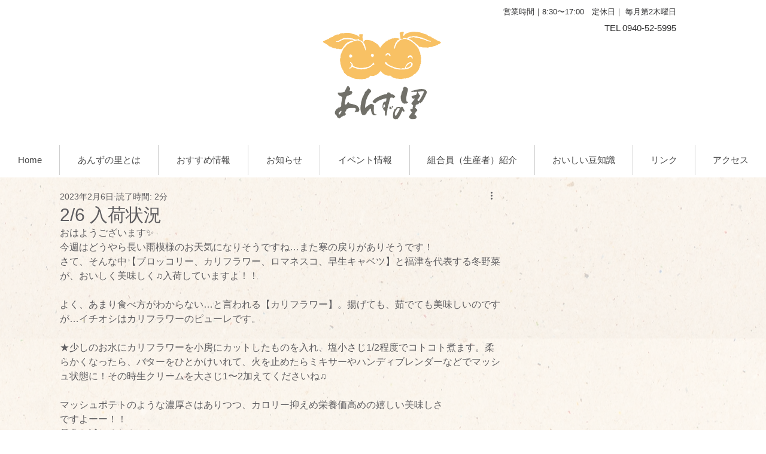

--- FILE ---
content_type: text/html; charset=UTF-8
request_url: https://www.anzu-sato.jp/post/2-6-%E5%85%A5%E8%8D%B7%E7%8A%B6%E6%B3%81
body_size: 226103
content:
<!DOCTYPE html>
<html lang="ja">
<head>
  
  <!-- SEO Tags -->
  <title>2/6 入荷状況</title>
  <link rel="canonical" href="https://www.anzu-sato.jp/post/2-6-入荷状況"/>
  <meta property="og:title" content="2/6 入荷状況"/>
  <meta property="og:description" content="おはようございます✨
今週はどうやら長い雨模様のお天気になりそうですね…また寒の戻りがありそうです！さて、そんな中【ブロッコリー、カリフラワー、ロマネスコ、早生キャベツ】と福津を代表する冬野菜が、おいしく美味しく♫入荷していますよ！！よく、あまり食べ方がわからない…と言われる【カリフラワー】。揚げても、茹でても美味しいのですが…イチオシはカリフラワーのピューレです。★少しのお水にカリフラワーを小房にカットしたものを入れ、塩小さじ1/2程度でコトコト煮ます。柔らかくなったら、バターをひとかけいれて、火を止めたらミキサーやハンディブレンダーなどでマッシュ状態に！その時生クリームを大さじ1〜2加えてくださいね♫マッシュポテトのような濃厚さはありつつ、カロリー抑えめ栄養価高めの嬉しい美味しさ
ですよーー！！
是非お試しくださいね♫また今週末はフラワーバレンタインも開催しますよ〜本日の入荷状況をお知らせします。🌸あんずの里市　2/6入荷状況
&gt;&gt;&gt;お野菜
ブロッコリー、スティックブロッコリー、カリフラワー、ロマネスコ、早生キャベツ、白菜、新玉ねぎ、セロリ、ねぎ、根深ねぎ、かつお菜、菜花、紅菜苔"/>
  <meta property="og:image" content="https://static.wixstatic.com/media/33dd70_1db353663ac8451592b147a61876b185~mv2.jpg/v1/fill/w_960,h_720,al_c,q_85/33dd70_1db353663ac8451592b147a61876b185~mv2.jpg"/>
  <meta property="og:image:width" content="960"/>
  <meta property="og:image:height" content="720"/>
  <meta property="og:url" content="https://www.anzu-sato.jp/post/2-6-入荷状況"/>
  <meta property="og:site_name" content="あんずの里市"/>
  <meta property="og:type" content="article"/>
  <script type="application/ld+json">{"@context":"https://schema.org","@type":"BlogPosting","author":{"@type":"Person","name":"あんずの里"},"dateModified":"2023-02-06T01:16:39.685Z","datePublished":"2023-02-06T01:16:39.685Z","headline":"2/6 入荷状況","mainEntityOfPage":{"@id":"https://www.anzu-sato.jp/post/2-6-入荷状況","@type":"itemPage","url":"https://www.anzu-sato.jp/post/2-6-入荷状況"},"description":"おはようございます✨&#010;今週はどうやら長い雨模様のお天気になりそうですね…また寒の戻りがありそうです！さて、そんな中【ブロッコリー、カリフラワー、ロマネスコ、早生キャベツ】と福津を代表する冬野菜が、おいしく美味しく♫入荷していますよ！！よく、あまり食べ方がわからない…と言われる【カリフラワー】。揚げても、茹でても美味しいのですが…イチオシはカリフラワーのピューレです。★少しのお水にカリフラワーを小房にカットしたものを入れ、塩小さじ1/2程度でコトコト煮ます。柔らかくなったら、バターをひとかけいれて、火を止めたらミキサーやハンディブレンダーなどでマッシュ状態に！その時生クリームを大さじ1〜2加えてくださいね♫マッシュポテトのような濃厚さはありつつ、カロリー抑えめ栄養価高めの嬉しい美味しさ&#010;ですよーー！！&#010;是非お試しくださいね♫また今週末はフラワーバレンタインも開催しますよ〜本日の入荷状況をお知らせします。🌸あんずの里市　2/6入荷状況&#010;&gt;&gt;&gt;お野菜&#010;ブロッコリー、スティックブロッコリー、カリフラワー、ロマネスコ、早生キャベツ、白菜、新玉ねぎ、セロリ、ねぎ、根深ねぎ、かつお菜、菜花、紅菜苔","url":"https://www.anzu-sato.jp/post/2-6-入荷状況","image":{"@type":"ImageObject","url":"https://static.wixstatic.com/media/33dd70_1db353663ac8451592b147a61876b185~mv2.jpg/v1/fill/w_960,h_720,al_c,q_85/33dd70_1db353663ac8451592b147a61876b185~mv2.jpg","width":"960","height":"720"},"publisher":{"@type":"Organization","name":"あんずの里市","url":"https://www.anzu-sato.jp"}}</script>
  <meta property="article:author" content="あんずの里"/>
  <meta property="article:published_time" content="2023-02-06T01:16:39.685Z"/>
  <meta property="article:modified_time" content="2023-02-06T01:16:39.685Z"/>
  <link rel="alternate" href="https://www.anzu-sato.jp/blog-feed.xml" title="あんずの里市 - RSS" type="application/rss+xml"/>
  <meta name="twitter:card" content="summary_large_image"/>
  <meta name="twitter:title" content="2/6 入荷状況"/>
  <meta name="twitter:description" content="おはようございます✨
今週はどうやら長い雨模様のお天気になりそうですね…また寒の戻りがありそうです！さて、そんな中【ブロッコリー、カリフラワー、ロマネスコ、早生キャベツ】と福津を代表する冬野菜が、おいしく美味しく♫入荷していますよ！！よく、あまり食べ方がわからない…と言われる【カリフラワー】。揚げても、茹でても美味しいのですが…イチオシはカリフラワーのピューレです。★少しのお水にカリフラワーを小房にカットしたものを入れ、塩小さじ1/2程度でコトコト煮ます。柔らかくなったら、バターをひとかけいれて、火を止めたらミキサーやハンディブレンダーなどでマッシュ状態に！その時生クリームを大さじ1〜2加えてくださいね♫マッシュポテトのような濃厚さはありつつ、カロリー抑えめ栄養価高めの嬉しい美味しさ
ですよーー！！
是非お試しくださいね♫また今週末はフラワーバレンタインも開催しますよ〜本日の入荷状況をお知らせします。🌸あんずの里市　2/6入荷状況
&gt;&gt;&gt;お野菜
ブロッコリー、スティックブロッコリー、カリフラワー、ロマネスコ、早生キャベツ、白菜、新玉ねぎ、セロリ、ねぎ、根深ねぎ、かつお菜、菜花、紅菜苔"/>
  <meta name="twitter:image" content="https://static.wixstatic.com/media/33dd70_1db353663ac8451592b147a61876b185~mv2.jpg/v1/fill/w_960,h_720,al_c,q_85/33dd70_1db353663ac8451592b147a61876b185~mv2.jpg"/>

  
  <meta charset='utf-8'>
  <meta name="viewport" content="width=device-width, initial-scale=1" id="wixDesktopViewport" />
  <meta http-equiv="X-UA-Compatible" content="IE=edge">
  <meta name="generator" content="Wix.com Website Builder"/>

  <link rel="icon" sizes="192x192" href="https://static.parastorage.com/client/pfavico.ico" type="image/x-icon"/>
  <link rel="shortcut icon" href="https://static.parastorage.com/client/pfavico.ico" type="image/x-icon"/>
  <link rel="apple-touch-icon" href="https://static.parastorage.com/client/pfavico.ico" type="image/x-icon"/>

  <!-- Safari Pinned Tab Icon -->
  <!-- <link rel="mask-icon" href="https://static.parastorage.com/client/pfavico.ico"> -->

  <!-- Original trials -->
  


  <!-- Segmenter Polyfill -->
  <script>
    if (!window.Intl || !window.Intl.Segmenter) {
      (function() {
        var script = document.createElement('script');
        script.src = 'https://static.parastorage.com/unpkg/@formatjs/intl-segmenter@11.7.10/polyfill.iife.js';
        document.head.appendChild(script);
      })();
    }
  </script>

  <!-- Legacy Polyfills -->
  <script nomodule="" src="https://static.parastorage.com/unpkg/core-js-bundle@3.2.1/minified.js"></script>
  <script nomodule="" src="https://static.parastorage.com/unpkg/focus-within-polyfill@5.0.9/dist/focus-within-polyfill.js"></script>

  <!-- Performance API Polyfills -->
  <script>
  (function () {
    var noop = function noop() {};
    if ("performance" in window === false) {
      window.performance = {};
    }
    window.performance.mark = performance.mark || noop;
    window.performance.measure = performance.measure || noop;
    if ("now" in window.performance === false) {
      var nowOffset = Date.now();
      if (performance.timing && performance.timing.navigationStart) {
        nowOffset = performance.timing.navigationStart;
      }
      window.performance.now = function now() {
        return Date.now() - nowOffset;
      };
    }
  })();
  </script>

  <!-- Globals Definitions -->
  <script>
    (function () {
      var now = Date.now()
      window.initialTimestamps = {
        initialTimestamp: now,
        initialRequestTimestamp: Math.round(performance.timeOrigin ? performance.timeOrigin : now - performance.now())
      }

      window.thunderboltTag = "QA_READY"
      window.thunderboltVersion = "1.16488.0"
    })();
  </script>

  <!-- Essential Viewer Model -->
  <script type="application/json" id="wix-essential-viewer-model">{"fleetConfig":{"fleetName":"thunderbolt-seo-renderer-gradual","type":"Rollout","code":1},"mode":{"qa":false,"enableTestApi":false,"debug":false,"ssrIndicator":false,"ssrOnly":false,"siteAssetsFallback":"enable","versionIndicator":false},"componentsLibrariesTopology":[{"artifactId":"editor-elements","namespace":"wixui","url":"https:\/\/static.parastorage.com\/services\/editor-elements\/1.14617.0"},{"artifactId":"editor-elements","namespace":"dsgnsys","url":"https:\/\/static.parastorage.com\/services\/editor-elements\/1.14617.0"}],"siteFeaturesConfigs":{"sessionManager":{"isRunningInDifferentSiteContext":false}},"language":{"userLanguage":"ja"},"siteAssets":{"clientTopology":{"mediaRootUrl":"https:\/\/static.wixstatic.com","staticMediaUrl":"https:\/\/static.wixstatic.com\/media","moduleRepoUrl":"https:\/\/static.parastorage.com\/unpkg","fileRepoUrl":"https:\/\/static.parastorage.com\/services","viewerAppsUrl":"https:\/\/viewer-apps.parastorage.com","viewerAssetsUrl":"https:\/\/viewer-assets.parastorage.com","siteAssetsUrl":"https:\/\/siteassets.parastorage.com","pageJsonServerUrls":["https:\/\/pages.parastorage.com","https:\/\/staticorigin.wixstatic.com","https:\/\/www.anzu-sato.jp","https:\/\/fallback.wix.com\/wix-html-editor-pages-webapp\/page"],"pathOfTBModulesInFileRepoForFallback":"wix-thunderbolt\/dist\/"}},"siteFeatures":["appMonitoring","assetsLoader","businessLogger","captcha","clickHandlerRegistrar","commonConfig","componentsLoader","componentsRegistry","consentPolicy","cyclicTabbing","environmentWixCodeSdk","environment","locationWixCodeSdk","mpaNavigation","navigationManager","navigationPhases","ooi","pages","panorama","renderer","reporter","router","scrollRestoration","seoWixCodeSdk","seo","sessionManager","siteMembersWixCodeSdk","siteMembers","siteScrollBlocker","siteWixCodeSdk","speculationRules","ssrCache","stores","structureApi","thunderboltInitializer","tpaCommons","translations","usedPlatformApis","warmupData","windowMessageRegistrar","windowWixCodeSdk","wixCustomElementComponent","wixEmbedsApi","componentsReact","platform"],"site":{"externalBaseUrl":"https:\/\/www.anzu-sato.jp","isSEO":true},"media":{"staticMediaUrl":"https:\/\/static.wixstatic.com\/media","mediaRootUrl":"https:\/\/static.wixstatic.com\/","staticVideoUrl":"https:\/\/video.wixstatic.com\/"},"requestUrl":"https:\/\/www.anzu-sato.jp\/post\/2-6-%E5%85%A5%E8%8D%B7%E7%8A%B6%E6%B3%81","rollout":{"siteAssetsVersionsRollout":false,"isDACRollout":1,"isTBRollout":true},"commonConfig":{"brand":"wix","host":"VIEWER","bsi":"","consentPolicy":{},"consentPolicyHeader":{},"siteRevision":"241","renderingFlow":"NONE","language":"ja","locale":"ja-jp"},"interactionSampleRatio":0.01,"dynamicModelUrl":"https:\/\/www.anzu-sato.jp\/_api\/v2\/dynamicmodel","accessTokensUrl":"https:\/\/www.anzu-sato.jp\/_api\/v1\/access-tokens","isExcludedFromSecurityExperiments":false,"experiments":{"specs.thunderbolt.hardenFetchAndXHR":true}}</script>
  <script>window.viewerModel = JSON.parse(document.getElementById('wix-essential-viewer-model').textContent)</script>

  <script>
    window.commonConfig = viewerModel.commonConfig
  </script>

  
  <!-- BEGIN handleAccessTokens bundle -->

  <script data-url="https://static.parastorage.com/services/wix-thunderbolt/dist/handleAccessTokens.inline.698ac2a0.bundle.min.js">(()=>{"use strict";function e(e){let{context:o,property:r,value:n,enumerable:i=!0}=e,l=e.get,c=e.set;if(!r||void 0===n&&!l&&!c)return new Error("property and value are required");let a=o||globalThis,s=a?.[r],u={};if(void 0!==n)u.value=n;else{if(l){let e=t(l);e&&(u.get=e)}if(c){let e=t(c);e&&(u.set=e)}}let p={...u,enumerable:i||!1,configurable:!1};void 0!==n&&(p.writable=!1);try{Object.defineProperty(a,r,p)}catch(e){return e instanceof TypeError?s:e}return s}function t(e,t){return"function"==typeof e?e:!0===e?.async&&"function"==typeof e.func?t?async function(t){return e.func(t)}:async function(){return e.func()}:"function"==typeof e?.func?e.func:void 0}try{e({property:"strictDefine",value:e})}catch{}try{e({property:"defineStrictObject",value:r})}catch{}try{e({property:"defineStrictMethod",value:n})}catch{}var o=["toString","toLocaleString","valueOf","constructor","prototype"];function r(t){let{context:n,property:l,propertiesToExclude:c=[],skipPrototype:a=!1,hardenPrototypePropertiesToExclude:s=[]}=t;if(!l)return new Error("property is required");let u=(n||globalThis)[l],p={},f=i(n,l);u&&("object"==typeof u||"function"==typeof u)&&Reflect.ownKeys(u).forEach(t=>{if(!c.includes(t)&&!o.includes(t)){let o=i(u,t);if(o&&(o.writable||o.configurable)){let{value:r,get:n,set:i,enumerable:l=!1}=o,c={};void 0!==r?c.value=r:n?c.get=n:i&&(c.set=i);try{let o=e({context:u,property:t,...c,enumerable:l});p[t]=o}catch(e){if(!(e instanceof TypeError))throw e;try{p[t]=o.value||o.get||o.set}catch{}}}}});let y={originalObject:u,originalProperties:p};if(!a&&void 0!==u?.prototype){let e=r({context:u,property:"prototype",propertiesToExclude:s,skipPrototype:!0});e instanceof Error||(y.originalPrototype=e?.originalObject,y.originalPrototypeProperties=e?.originalProperties)}return e({context:n,property:l,value:u,enumerable:f?.enumerable}),y}function n(t,o){let r=(o||globalThis)[t],n=i(o||globalThis,t);return r&&n&&(n.writable||n.configurable)?(Object.freeze(r),e({context:globalThis,property:t,value:r})):r}function i(e,t){if(e&&t)try{return Reflect.getOwnPropertyDescriptor(e,t)}catch{return}}function l(e){if("string"!=typeof e)return e;try{return decodeURIComponent(e).toLowerCase().trim()}catch{return e.toLowerCase().trim()}}function c(e,t){let o="";if("string"==typeof e)o=e.split("=")[0]?.trim()||"";else{if(!e||"string"!=typeof e.name)return!1;o=e.name}return t.has(l(o)||"")}function a(e,t){let o;return o="string"==typeof e?e.split(";").map(e=>e.trim()).filter(e=>e.length>0):e||[],o.filter(e=>!c(e,t))}var s=null;function u(){return null===s&&(s=typeof Document>"u"?void 0:Object.getOwnPropertyDescriptor(Document.prototype,"cookie")),s}function p(t,o){if(!globalThis?.cookieStore)return;let r=globalThis.cookieStore.get.bind(globalThis.cookieStore),n=globalThis.cookieStore.getAll.bind(globalThis.cookieStore),i=globalThis.cookieStore.set.bind(globalThis.cookieStore),l=globalThis.cookieStore.delete.bind(globalThis.cookieStore);return e({context:globalThis.CookieStore.prototype,property:"get",value:async function(e){return c(("string"==typeof e?e:e.name)||"",t)?null:r.call(this,e)},enumerable:!0}),e({context:globalThis.CookieStore.prototype,property:"getAll",value:async function(){return a(await n.apply(this,Array.from(arguments)),t)},enumerable:!0}),e({context:globalThis.CookieStore.prototype,property:"set",value:async function(){let e=Array.from(arguments);if(!c(1===e.length?e[0].name:e[0],t))return i.apply(this,e);o&&console.warn(o)},enumerable:!0}),e({context:globalThis.CookieStore.prototype,property:"delete",value:async function(){let e=Array.from(arguments);if(!c(1===e.length?e[0].name:e[0],t))return l.apply(this,e)},enumerable:!0}),e({context:globalThis.cookieStore,property:"prototype",value:globalThis.CookieStore.prototype,enumerable:!1}),e({context:globalThis,property:"cookieStore",value:globalThis.cookieStore,enumerable:!0}),{get:r,getAll:n,set:i,delete:l}}var f=["TextEncoder","TextDecoder","XMLHttpRequestEventTarget","EventTarget","URL","JSON","Reflect","Object","Array","Map","Set","WeakMap","WeakSet","Promise","Symbol","Error"],y=["addEventListener","removeEventListener","dispatchEvent","encodeURI","encodeURIComponent","decodeURI","decodeURIComponent"];const d=(e="",t="",o="/")=>`${e}=; ${t?`domain=${t};`:""} max-age=0; path=${o}; expires=Thu, 01 Jan 1970 00:00:01 GMT`,g="client-session-bind",b=[g,"client-binding","svSession","smSession","server-session-bind","wixSession2","wixSession3"].map(e=>e.toLowerCase()),{cookie:h}=function(t,o){let r=new Set(t);return e({context:document,property:"cookie",set:{func:e=>function(e,t,o,r){let n=u(),i=l(t.split(";")[0]||"")||"";[...o].every(e=>!i.startsWith(e.toLowerCase()))&&n?.set?n.set.call(e,t):r&&console.warn(r)}(document,e,r,o)},get:{func:()=>function(e,t){let o=u();if(!o?.get)throw new Error("Cookie descriptor or getter not available");return a(o.get.call(e),t).join("; ")}(document,r)},enumerable:!0}),{cookieStore:p(r,o),cookie:u()}}(b),m="tbReady",v="security_overrideGlobals",{experiments:w,siteFeaturesConfigs:T,accessTokensUrl:S}=window.viewerModel,k=S,x={},E=(()=>{const e=((e,t)=>{try{const o=t?t.get.call(document):document.cookie;return o.split(";").map(e=>e.trim()).filter(t=>t?.startsWith(e))[0]?.split("=")[1]}catch(e){return""}})(g,h);return(()=>{const e=d(g),t=d(g,location.hostname);h.set.call(document,e),h.set.call(document,t)})(),e})();E&&(x["client-binding"]=E);const C=fetch;addEventListener(m,function e(t){const{logger:o}=t.detail;try{window.tb.init({fetch:C,fetchHeaders:x})}catch(e){const t=new Error("TB003");o.meter(`${v}_${t.message}`,{paramsOverrides:{errorType:v,eventString:t.message}}),window?.viewerModel?.mode.debug&&console.error(e)}finally{removeEventListener(m,e)}}),w["specs.thunderbolt.hardenFetchAndXHR"]||(window.fetchDynamicModel=()=>T.sessionManager.isRunningInDifferentSiteContext?Promise.resolve({}):fetch(k,{credentials:"same-origin",headers:x}).then(function(e){if(!e.ok)throw new Error(`[${e.status}]${e.statusText}`);return e.json()}),window.dynamicModelPromise=window.fetchDynamicModel())})();
//# sourceMappingURL=https://static.parastorage.com/services/wix-thunderbolt/dist/handleAccessTokens.inline.698ac2a0.bundle.min.js.map</script>

<!-- END handleAccessTokens bundle -->

<!-- BEGIN overrideGlobals bundle -->

<script data-url="https://static.parastorage.com/services/wix-thunderbolt/dist/overrideGlobals.inline.ec13bfcf.bundle.min.js">(()=>{"use strict";function e(e){let{context:r,property:o,value:n,enumerable:i=!0}=e,c=e.get,a=e.set;if(!o||void 0===n&&!c&&!a)return new Error("property and value are required");let l=r||globalThis,u=l?.[o],s={};if(void 0!==n)s.value=n;else{if(c){let e=t(c);e&&(s.get=e)}if(a){let e=t(a);e&&(s.set=e)}}let p={...s,enumerable:i||!1,configurable:!1};void 0!==n&&(p.writable=!1);try{Object.defineProperty(l,o,p)}catch(e){return e instanceof TypeError?u:e}return u}function t(e,t){return"function"==typeof e?e:!0===e?.async&&"function"==typeof e.func?t?async function(t){return e.func(t)}:async function(){return e.func()}:"function"==typeof e?.func?e.func:void 0}try{e({property:"strictDefine",value:e})}catch{}try{e({property:"defineStrictObject",value:o})}catch{}try{e({property:"defineStrictMethod",value:n})}catch{}var r=["toString","toLocaleString","valueOf","constructor","prototype"];function o(t){let{context:n,property:c,propertiesToExclude:a=[],skipPrototype:l=!1,hardenPrototypePropertiesToExclude:u=[]}=t;if(!c)return new Error("property is required");let s=(n||globalThis)[c],p={},f=i(n,c);s&&("object"==typeof s||"function"==typeof s)&&Reflect.ownKeys(s).forEach(t=>{if(!a.includes(t)&&!r.includes(t)){let r=i(s,t);if(r&&(r.writable||r.configurable)){let{value:o,get:n,set:i,enumerable:c=!1}=r,a={};void 0!==o?a.value=o:n?a.get=n:i&&(a.set=i);try{let r=e({context:s,property:t,...a,enumerable:c});p[t]=r}catch(e){if(!(e instanceof TypeError))throw e;try{p[t]=r.value||r.get||r.set}catch{}}}}});let d={originalObject:s,originalProperties:p};if(!l&&void 0!==s?.prototype){let e=o({context:s,property:"prototype",propertiesToExclude:u,skipPrototype:!0});e instanceof Error||(d.originalPrototype=e?.originalObject,d.originalPrototypeProperties=e?.originalProperties)}return e({context:n,property:c,value:s,enumerable:f?.enumerable}),d}function n(t,r){let o=(r||globalThis)[t],n=i(r||globalThis,t);return o&&n&&(n.writable||n.configurable)?(Object.freeze(o),e({context:globalThis,property:t,value:o})):o}function i(e,t){if(e&&t)try{return Reflect.getOwnPropertyDescriptor(e,t)}catch{return}}function c(e){if("string"!=typeof e)return e;try{return decodeURIComponent(e).toLowerCase().trim()}catch{return e.toLowerCase().trim()}}function a(e,t){return e instanceof Headers?e.forEach((r,o)=>{l(o,t)||e.delete(o)}):Object.keys(e).forEach(r=>{l(r,t)||delete e[r]}),e}function l(e,t){return!t.has(c(e)||"")}function u(e,t){let r=!0,o=function(e){let t,r;if(globalThis.Request&&e instanceof Request)t=e.url;else{if("function"!=typeof e?.toString)throw new Error("Unsupported type for url");t=e.toString()}try{return new URL(t).pathname}catch{return r=t.replace(/#.+/gi,"").split("?").shift(),r.startsWith("/")?r:`/${r}`}}(e),n=c(o);return n&&t.some(e=>n.includes(e))&&(r=!1),r}function s(t,r,o){let n=fetch,i=XMLHttpRequest,c=new Set(r);function s(){let e=new i,r=e.open,n=e.setRequestHeader;return e.open=function(){let n=Array.from(arguments),i=n[1];if(n.length<2||u(i,t))return r.apply(e,n);throw new Error(o||`Request not allowed for path ${i}`)},e.setRequestHeader=function(t,r){l(decodeURIComponent(t),c)&&n.call(e,t,r)},e}return e({property:"fetch",value:function(){let e=function(e,t){return globalThis.Request&&e[0]instanceof Request&&e[0]?.headers?a(e[0].headers,t):e[1]?.headers&&a(e[1].headers,t),e}(arguments,c);return u(arguments[0],t)?n.apply(globalThis,Array.from(e)):new Promise((e,t)=>{t(new Error(o||`Request not allowed for path ${arguments[0]}`))})},enumerable:!0}),e({property:"XMLHttpRequest",value:s,enumerable:!0}),Object.keys(i).forEach(e=>{s[e]=i[e]}),{fetch:n,XMLHttpRequest:i}}var p=["TextEncoder","TextDecoder","XMLHttpRequestEventTarget","EventTarget","URL","JSON","Reflect","Object","Array","Map","Set","WeakMap","WeakSet","Promise","Symbol","Error"],f=["addEventListener","removeEventListener","dispatchEvent","encodeURI","encodeURIComponent","decodeURI","decodeURIComponent"];const d=function(){let t=globalThis.open,r=document.open;function o(e,r,o){let n="string"!=typeof e,i=t.call(window,e,r,o);return n||e&&function(e){return e.startsWith("//")&&/(?:[a-z0-9](?:[a-z0-9-]{0,61}[a-z0-9])?\.)+[a-z0-9][a-z0-9-]{0,61}[a-z0-9]/g.test(`${location.protocol}:${e}`)&&(e=`${location.protocol}${e}`),!e.startsWith("http")||new URL(e).hostname===location.hostname}(e)?{}:i}return e({property:"open",value:o,context:globalThis,enumerable:!0}),e({property:"open",value:function(e,t,n){return e?o(e,t,n):r.call(document,e||"",t||"",n||"")},context:document,enumerable:!0}),{open:t,documentOpen:r}},y=function(){let t=document.createElement,r=Element.prototype.setAttribute,o=Element.prototype.setAttributeNS;return e({property:"createElement",context:document,value:function(n,i){let a=t.call(document,n,i);if("iframe"===c(n)){e({property:"srcdoc",context:a,get:()=>"",set:()=>{console.warn("`srcdoc` is not allowed in iframe elements.")}});let t=function(e,t){"srcdoc"!==e.toLowerCase()?r.call(a,e,t):console.warn("`srcdoc` attribute is not allowed to be set.")},n=function(e,t,r){"srcdoc"!==t.toLowerCase()?o.call(a,e,t,r):console.warn("`srcdoc` attribute is not allowed to be set.")};a.setAttribute=t,a.setAttributeNS=n}return a},enumerable:!0}),{createElement:t,setAttribute:r,setAttributeNS:o}},m=["client-binding"],b=["/_api/v1/access-tokens","/_api/v2/dynamicmodel","/_api/one-app-session-web/v3/businesses"],h=function(){let t=setTimeout,r=setInterval;return o("setTimeout",0,globalThis),o("setInterval",0,globalThis),{setTimeout:t,setInterval:r};function o(t,r,o){let n=o||globalThis,i=n[t];if(!i||"function"!=typeof i)throw new Error(`Function ${t} not found or is not a function`);e({property:t,value:function(){let e=Array.from(arguments);if("string"!=typeof e[r])return i.apply(n,e);console.warn(`Calling ${t} with a String Argument at index ${r} is not allowed`)},context:o,enumerable:!0})}},v=function(){if(navigator&&"serviceWorker"in navigator){let t=navigator.serviceWorker.register;return e({context:navigator.serviceWorker,property:"register",value:function(){console.log("Service worker registration is not allowed")},enumerable:!0}),{register:t}}return{}};performance.mark("overrideGlobals started");const{isExcludedFromSecurityExperiments:g,experiments:w}=window.viewerModel,E=!g&&w["specs.thunderbolt.securityExperiments"];try{d(),E&&y(),w["specs.thunderbolt.hardenFetchAndXHR"]&&E&&s(b,m),v(),(e=>{let t=[],r=[];r=r.concat(["TextEncoder","TextDecoder"]),e&&(r=r.concat(["XMLHttpRequestEventTarget","EventTarget"])),r=r.concat(["URL","JSON"]),e&&(t=t.concat(["addEventListener","removeEventListener"])),t=t.concat(["encodeURI","encodeURIComponent","decodeURI","decodeURIComponent"]),r=r.concat(["String","Number"]),e&&r.push("Object"),r=r.concat(["Reflect"]),t.forEach(e=>{n(e),["addEventListener","removeEventListener"].includes(e)&&n(e,document)}),r.forEach(e=>{o({property:e})})})(E),E&&h()}catch(e){window?.viewerModel?.mode.debug&&console.error(e);const t=new Error("TB006");window.fedops?.reportError(t,"security_overrideGlobals"),window.Sentry?window.Sentry.captureException(t):globalThis.defineStrictProperty("sentryBuffer",[t],window,!1)}performance.mark("overrideGlobals ended")})();
//# sourceMappingURL=https://static.parastorage.com/services/wix-thunderbolt/dist/overrideGlobals.inline.ec13bfcf.bundle.min.js.map</script>

<!-- END overrideGlobals bundle -->


  
  <script>
    window.commonConfig = viewerModel.commonConfig

	
  </script>

  <!-- Initial CSS -->
  <style data-url="https://static.parastorage.com/services/wix-thunderbolt/dist/main.c00ad876.min.css">@keyframes slide-horizontal-new{0%{transform:translateX(100%)}}@keyframes slide-horizontal-old{80%{opacity:1}to{opacity:0;transform:translateX(-100%)}}@keyframes slide-vertical-new{0%{transform:translateY(-100%)}}@keyframes slide-vertical-old{80%{opacity:1}to{opacity:0;transform:translateY(100%)}}@keyframes out-in-new{0%{opacity:0}}@keyframes out-in-old{to{opacity:0}}:root:active-view-transition{view-transition-name:none}::view-transition{pointer-events:none}:root:active-view-transition::view-transition-new(page-group),:root:active-view-transition::view-transition-old(page-group){animation-duration:.6s;cursor:wait;pointer-events:all}:root:active-view-transition-type(SlideHorizontal)::view-transition-old(page-group){animation:slide-horizontal-old .6s cubic-bezier(.83,0,.17,1) forwards;mix-blend-mode:normal}:root:active-view-transition-type(SlideHorizontal)::view-transition-new(page-group){animation:slide-horizontal-new .6s cubic-bezier(.83,0,.17,1) backwards;mix-blend-mode:normal}:root:active-view-transition-type(SlideVertical)::view-transition-old(page-group){animation:slide-vertical-old .6s cubic-bezier(.83,0,.17,1) forwards;mix-blend-mode:normal}:root:active-view-transition-type(SlideVertical)::view-transition-new(page-group){animation:slide-vertical-new .6s cubic-bezier(.83,0,.17,1) backwards;mix-blend-mode:normal}:root:active-view-transition-type(OutIn)::view-transition-old(page-group){animation:out-in-old .35s cubic-bezier(.64,0,.78,0) forwards}:root:active-view-transition-type(OutIn)::view-transition-new(page-group){animation:out-in-new .35s cubic-bezier(.22,1,.36,1) .35s backwards}@media(prefers-reduced-motion:reduce){::view-transition-group(*),::view-transition-new(*),::view-transition-old(*){animation:none!important}}body,html{background:transparent;border:0;margin:0;outline:0;padding:0;vertical-align:baseline}body{--scrollbar-width:0px;font-family:Arial,Helvetica,sans-serif;font-size:10px}body,html{height:100%}body{overflow-x:auto;overflow-y:scroll}body:not(.responsive) #site-root{min-width:var(--site-width);width:100%}body:not([data-js-loaded]) [data-hide-prejs]{visibility:hidden}wix-interact-element{display:contents}#SITE_CONTAINER{position:relative}:root{--one-unit:1vw;--section-max-width:9999px;--spx-stopper-max:9999px;--spx-stopper-min:0px;--browser-zoom:1}@supports(-webkit-appearance:none) and (stroke-color:transparent){:root{--safari-sticky-fix:opacity;--experimental-safari-sticky-fix:translateZ(0)}}@supports(container-type:inline-size){:root{--one-unit:1cqw}}[id^=oldHoverBox-]{mix-blend-mode:plus-lighter;transition:opacity .5s ease,visibility .5s ease}[data-mesh-id$=inlineContent-gridContainer]:has(>[id^=oldHoverBox-]){isolation:isolate}</style>
<style data-url="https://static.parastorage.com/services/wix-thunderbolt/dist/main.renderer.9cb0985f.min.css">a,abbr,acronym,address,applet,b,big,blockquote,button,caption,center,cite,code,dd,del,dfn,div,dl,dt,em,fieldset,font,footer,form,h1,h2,h3,h4,h5,h6,header,i,iframe,img,ins,kbd,label,legend,li,nav,object,ol,p,pre,q,s,samp,section,small,span,strike,strong,sub,sup,table,tbody,td,tfoot,th,thead,title,tr,tt,u,ul,var{background:transparent;border:0;margin:0;outline:0;padding:0;vertical-align:baseline}input,select,textarea{box-sizing:border-box;font-family:Helvetica,Arial,sans-serif}ol,ul{list-style:none}blockquote,q{quotes:none}ins{text-decoration:none}del{text-decoration:line-through}table{border-collapse:collapse;border-spacing:0}a{cursor:pointer;text-decoration:none}.testStyles{overflow-y:hidden}.reset-button{-webkit-appearance:none;background:none;border:0;color:inherit;font:inherit;line-height:normal;outline:0;overflow:visible;padding:0;-webkit-user-select:none;-moz-user-select:none;-ms-user-select:none}:focus{outline:none}body.device-mobile-optimized:not(.disable-site-overflow){overflow-x:hidden;overflow-y:scroll}body.device-mobile-optimized:not(.responsive) #SITE_CONTAINER{margin-left:auto;margin-right:auto;overflow-x:visible;position:relative;width:320px}body.device-mobile-optimized:not(.responsive):not(.blockSiteScrolling) #SITE_CONTAINER{margin-top:0}body.device-mobile-optimized>*{max-width:100%!important}body.device-mobile-optimized #site-root{overflow-x:hidden;overflow-y:hidden}@supports(overflow:clip){body.device-mobile-optimized #site-root{overflow-x:clip;overflow-y:clip}}body.device-mobile-non-optimized #SITE_CONTAINER #site-root{overflow-x:clip;overflow-y:clip}body.device-mobile-non-optimized.fullScreenMode{background-color:#5f6360}body.device-mobile-non-optimized.fullScreenMode #MOBILE_ACTIONS_MENU,body.device-mobile-non-optimized.fullScreenMode #SITE_BACKGROUND,body.device-mobile-non-optimized.fullScreenMode #site-root,body.fullScreenMode #WIX_ADS{visibility:hidden}body.fullScreenMode{overflow-x:hidden!important;overflow-y:hidden!important}body.fullScreenMode.device-mobile-optimized #TINY_MENU{opacity:0;pointer-events:none}body.fullScreenMode-scrollable.device-mobile-optimized{overflow-x:hidden!important;overflow-y:auto!important}body.fullScreenMode-scrollable.device-mobile-optimized #masterPage,body.fullScreenMode-scrollable.device-mobile-optimized #site-root{overflow-x:hidden!important;overflow-y:hidden!important}body.fullScreenMode-scrollable.device-mobile-optimized #SITE_BACKGROUND,body.fullScreenMode-scrollable.device-mobile-optimized #masterPage{height:auto!important}body.fullScreenMode-scrollable.device-mobile-optimized #masterPage.mesh-layout{height:0!important}body.blockSiteScrolling,body.siteScrollingBlocked{position:fixed;width:100%}body.blockSiteScrolling #SITE_CONTAINER{margin-top:calc(var(--blocked-site-scroll-margin-top)*-1)}#site-root{margin:0 auto;min-height:100%;position:relative;top:var(--wix-ads-height)}#site-root img:not([src]){visibility:hidden}#site-root svg img:not([src]){visibility:visible}.auto-generated-link{color:inherit}#SCROLL_TO_BOTTOM,#SCROLL_TO_TOP{height:0}.has-click-trigger{cursor:pointer}.fullScreenOverlay{bottom:0;display:flex;justify-content:center;left:0;overflow-y:hidden;position:fixed;right:0;top:-60px;z-index:1005}.fullScreenOverlay>.fullScreenOverlayContent{bottom:0;left:0;margin:0 auto;overflow:hidden;position:absolute;right:0;top:60px;transform:translateZ(0)}[data-mesh-id$=centeredContent],[data-mesh-id$=form],[data-mesh-id$=inlineContent]{pointer-events:none;position:relative}[data-mesh-id$=-gridWrapper],[data-mesh-id$=-rotated-wrapper]{pointer-events:none}[data-mesh-id$=-gridContainer]>*,[data-mesh-id$=-rotated-wrapper]>*,[data-mesh-id$=inlineContent]>:not([data-mesh-id$=-gridContainer]){pointer-events:auto}.device-mobile-optimized #masterPage.mesh-layout #SOSP_CONTAINER_CUSTOM_ID{grid-area:2/1/3/2;-ms-grid-row:2;position:relative}#masterPage.mesh-layout{-ms-grid-rows:max-content max-content min-content max-content;-ms-grid-columns:100%;align-items:start;display:-ms-grid;display:grid;grid-template-columns:100%;grid-template-rows:max-content max-content min-content max-content;justify-content:stretch}#masterPage.mesh-layout #PAGES_CONTAINER,#masterPage.mesh-layout #SITE_FOOTER-placeholder,#masterPage.mesh-layout #SITE_FOOTER_WRAPPER,#masterPage.mesh-layout #SITE_HEADER-placeholder,#masterPage.mesh-layout #SITE_HEADER_WRAPPER,#masterPage.mesh-layout #SOSP_CONTAINER_CUSTOM_ID[data-state~=mobileView],#masterPage.mesh-layout #soapAfterPagesContainer,#masterPage.mesh-layout #soapBeforePagesContainer{-ms-grid-row-align:start;-ms-grid-column-align:start;-ms-grid-column:1}#masterPage.mesh-layout #SITE_HEADER-placeholder,#masterPage.mesh-layout #SITE_HEADER_WRAPPER{grid-area:1/1/2/2;-ms-grid-row:1}#masterPage.mesh-layout #PAGES_CONTAINER,#masterPage.mesh-layout #soapAfterPagesContainer,#masterPage.mesh-layout #soapBeforePagesContainer{grid-area:3/1/4/2;-ms-grid-row:3}#masterPage.mesh-layout #soapAfterPagesContainer,#masterPage.mesh-layout #soapBeforePagesContainer{width:100%}#masterPage.mesh-layout #PAGES_CONTAINER{align-self:stretch}#masterPage.mesh-layout main#PAGES_CONTAINER{display:block}#masterPage.mesh-layout #SITE_FOOTER-placeholder,#masterPage.mesh-layout #SITE_FOOTER_WRAPPER{grid-area:4/1/5/2;-ms-grid-row:4}#masterPage.mesh-layout #SITE_PAGES,#masterPage.mesh-layout [data-mesh-id=PAGES_CONTAINERcenteredContent],#masterPage.mesh-layout [data-mesh-id=PAGES_CONTAINERinlineContent]{height:100%}#masterPage.mesh-layout.desktop>*{width:100%}#masterPage.mesh-layout #PAGES_CONTAINER,#masterPage.mesh-layout #SITE_FOOTER,#masterPage.mesh-layout #SITE_FOOTER_WRAPPER,#masterPage.mesh-layout #SITE_HEADER,#masterPage.mesh-layout #SITE_HEADER_WRAPPER,#masterPage.mesh-layout #SITE_PAGES,#masterPage.mesh-layout #masterPageinlineContent{position:relative}#masterPage.mesh-layout #SITE_HEADER{grid-area:1/1/2/2}#masterPage.mesh-layout #SITE_FOOTER{grid-area:4/1/5/2}#masterPage.mesh-layout.overflow-x-clip #SITE_FOOTER,#masterPage.mesh-layout.overflow-x-clip #SITE_HEADER{overflow-x:clip}[data-z-counter]{z-index:0}[data-z-counter="0"]{z-index:auto}.wixSiteProperties{-webkit-font-smoothing:antialiased;-moz-osx-font-smoothing:grayscale}:root{--wst-button-color-fill-primary:rgb(var(--color_48));--wst-button-color-border-primary:rgb(var(--color_49));--wst-button-color-text-primary:rgb(var(--color_50));--wst-button-color-fill-primary-hover:rgb(var(--color_51));--wst-button-color-border-primary-hover:rgb(var(--color_52));--wst-button-color-text-primary-hover:rgb(var(--color_53));--wst-button-color-fill-primary-disabled:rgb(var(--color_54));--wst-button-color-border-primary-disabled:rgb(var(--color_55));--wst-button-color-text-primary-disabled:rgb(var(--color_56));--wst-button-color-fill-secondary:rgb(var(--color_57));--wst-button-color-border-secondary:rgb(var(--color_58));--wst-button-color-text-secondary:rgb(var(--color_59));--wst-button-color-fill-secondary-hover:rgb(var(--color_60));--wst-button-color-border-secondary-hover:rgb(var(--color_61));--wst-button-color-text-secondary-hover:rgb(var(--color_62));--wst-button-color-fill-secondary-disabled:rgb(var(--color_63));--wst-button-color-border-secondary-disabled:rgb(var(--color_64));--wst-button-color-text-secondary-disabled:rgb(var(--color_65));--wst-color-fill-base-1:rgb(var(--color_36));--wst-color-fill-base-2:rgb(var(--color_37));--wst-color-fill-base-shade-1:rgb(var(--color_38));--wst-color-fill-base-shade-2:rgb(var(--color_39));--wst-color-fill-base-shade-3:rgb(var(--color_40));--wst-color-fill-accent-1:rgb(var(--color_41));--wst-color-fill-accent-2:rgb(var(--color_42));--wst-color-fill-accent-3:rgb(var(--color_43));--wst-color-fill-accent-4:rgb(var(--color_44));--wst-color-fill-background-primary:rgb(var(--color_11));--wst-color-fill-background-secondary:rgb(var(--color_12));--wst-color-text-primary:rgb(var(--color_15));--wst-color-text-secondary:rgb(var(--color_14));--wst-color-action:rgb(var(--color_18));--wst-color-disabled:rgb(var(--color_39));--wst-color-title:rgb(var(--color_45));--wst-color-subtitle:rgb(var(--color_46));--wst-color-line:rgb(var(--color_47));--wst-font-style-h2:var(--font_2);--wst-font-style-h3:var(--font_3);--wst-font-style-h4:var(--font_4);--wst-font-style-h5:var(--font_5);--wst-font-style-h6:var(--font_6);--wst-font-style-body-large:var(--font_7);--wst-font-style-body-medium:var(--font_8);--wst-font-style-body-small:var(--font_9);--wst-font-style-body-x-small:var(--font_10);--wst-color-custom-1:rgb(var(--color_13));--wst-color-custom-2:rgb(var(--color_16));--wst-color-custom-3:rgb(var(--color_17));--wst-color-custom-4:rgb(var(--color_19));--wst-color-custom-5:rgb(var(--color_20));--wst-color-custom-6:rgb(var(--color_21));--wst-color-custom-7:rgb(var(--color_22));--wst-color-custom-8:rgb(var(--color_23));--wst-color-custom-9:rgb(var(--color_24));--wst-color-custom-10:rgb(var(--color_25));--wst-color-custom-11:rgb(var(--color_26));--wst-color-custom-12:rgb(var(--color_27));--wst-color-custom-13:rgb(var(--color_28));--wst-color-custom-14:rgb(var(--color_29));--wst-color-custom-15:rgb(var(--color_30));--wst-color-custom-16:rgb(var(--color_31));--wst-color-custom-17:rgb(var(--color_32));--wst-color-custom-18:rgb(var(--color_33));--wst-color-custom-19:rgb(var(--color_34));--wst-color-custom-20:rgb(var(--color_35))}.wix-presets-wrapper{display:contents}</style>

  <meta name="format-detection" content="telephone=no">
  <meta name="skype_toolbar" content="skype_toolbar_parser_compatible">
  
  

  

  

  <!-- head performance data start -->
  
  <!-- head performance data end -->
  

    


    
<style data-href="https://static.parastorage.com/services/editor-elements-library/dist/thunderbolt/rb_wixui.thunderbolt_bootstrap.a1b00b19.min.css">.cwL6XW{cursor:pointer}.sNF2R0{opacity:0}.hLoBV3{transition:opacity var(--transition-duration) cubic-bezier(.37,0,.63,1)}.Rdf41z,.hLoBV3{opacity:1}.ftlZWo{transition:opacity var(--transition-duration) cubic-bezier(.37,0,.63,1)}.ATGlOr,.ftlZWo{opacity:0}.KQSXD0{transition:opacity var(--transition-duration) cubic-bezier(.64,0,.78,0)}.KQSXD0,.pagQKE{opacity:1}._6zG5H{opacity:0;transition:opacity var(--transition-duration) cubic-bezier(.22,1,.36,1)}.BB49uC{transform:translateX(100%)}.j9xE1V{transition:transform var(--transition-duration) cubic-bezier(.87,0,.13,1)}.ICs7Rs,.j9xE1V{transform:translateX(0)}.DxijZJ{transition:transform var(--transition-duration) cubic-bezier(.87,0,.13,1)}.B5kjYq,.DxijZJ{transform:translateX(-100%)}.cJijIV{transition:transform var(--transition-duration) cubic-bezier(.87,0,.13,1)}.cJijIV,.hOxaWM{transform:translateX(0)}.T9p3fN{transform:translateX(100%);transition:transform var(--transition-duration) cubic-bezier(.87,0,.13,1)}.qDxYJm{transform:translateY(100%)}.aA9V0P{transition:transform var(--transition-duration) cubic-bezier(.87,0,.13,1)}.YPXPAS,.aA9V0P{transform:translateY(0)}.Xf2zsA{transition:transform var(--transition-duration) cubic-bezier(.87,0,.13,1)}.Xf2zsA,.y7Kt7s{transform:translateY(-100%)}.EeUgMu{transition:transform var(--transition-duration) cubic-bezier(.87,0,.13,1)}.EeUgMu,.fdHrtm{transform:translateY(0)}.WIFaG4{transform:translateY(100%);transition:transform var(--transition-duration) cubic-bezier(.87,0,.13,1)}body:not(.responsive) .JsJXaX{overflow-x:clip}:root:active-view-transition .JsJXaX{view-transition-name:page-group}.AnQkDU{display:grid;grid-template-columns:1fr;grid-template-rows:1fr;height:100%}.AnQkDU>div{align-self:stretch!important;grid-area:1/1/2/2;justify-self:stretch!important}.StylableButton2545352419__root{-archetype:box;border:none;box-sizing:border-box;cursor:pointer;display:block;height:100%;min-height:10px;min-width:10px;padding:0;touch-action:manipulation;width:100%}.StylableButton2545352419__root[disabled]{pointer-events:none}.StylableButton2545352419__root:not(:hover):not([disabled]).StylableButton2545352419--hasBackgroundColor{background-color:var(--corvid-background-color)!important}.StylableButton2545352419__root:hover:not([disabled]).StylableButton2545352419--hasHoverBackgroundColor{background-color:var(--corvid-hover-background-color)!important}.StylableButton2545352419__root:not(:hover)[disabled].StylableButton2545352419--hasDisabledBackgroundColor{background-color:var(--corvid-disabled-background-color)!important}.StylableButton2545352419__root:not(:hover):not([disabled]).StylableButton2545352419--hasBorderColor{border-color:var(--corvid-border-color)!important}.StylableButton2545352419__root:hover:not([disabled]).StylableButton2545352419--hasHoverBorderColor{border-color:var(--corvid-hover-border-color)!important}.StylableButton2545352419__root:not(:hover)[disabled].StylableButton2545352419--hasDisabledBorderColor{border-color:var(--corvid-disabled-border-color)!important}.StylableButton2545352419__root.StylableButton2545352419--hasBorderRadius{border-radius:var(--corvid-border-radius)!important}.StylableButton2545352419__root.StylableButton2545352419--hasBorderWidth{border-width:var(--corvid-border-width)!important}.StylableButton2545352419__root:not(:hover):not([disabled]).StylableButton2545352419--hasColor,.StylableButton2545352419__root:not(:hover):not([disabled]).StylableButton2545352419--hasColor .StylableButton2545352419__label{color:var(--corvid-color)!important}.StylableButton2545352419__root:hover:not([disabled]).StylableButton2545352419--hasHoverColor,.StylableButton2545352419__root:hover:not([disabled]).StylableButton2545352419--hasHoverColor .StylableButton2545352419__label{color:var(--corvid-hover-color)!important}.StylableButton2545352419__root:not(:hover)[disabled].StylableButton2545352419--hasDisabledColor,.StylableButton2545352419__root:not(:hover)[disabled].StylableButton2545352419--hasDisabledColor .StylableButton2545352419__label{color:var(--corvid-disabled-color)!important}.StylableButton2545352419__link{-archetype:box;box-sizing:border-box;color:#000;text-decoration:none}.StylableButton2545352419__container{align-items:center;display:flex;flex-basis:auto;flex-direction:row;flex-grow:1;height:100%;justify-content:center;overflow:hidden;transition:all .2s ease,visibility 0s;width:100%}.StylableButton2545352419__label{-archetype:text;-controller-part-type:LayoutChildDisplayDropdown,LayoutFlexChildSpacing(first);max-width:100%;min-width:1.8em;overflow:hidden;text-align:center;text-overflow:ellipsis;transition:inherit;white-space:nowrap}.StylableButton2545352419__root.StylableButton2545352419--isMaxContent .StylableButton2545352419__label{text-overflow:unset}.StylableButton2545352419__root.StylableButton2545352419--isWrapText .StylableButton2545352419__label{min-width:10px;overflow-wrap:break-word;white-space:break-spaces;word-break:break-word}.StylableButton2545352419__icon{-archetype:icon;-controller-part-type:LayoutChildDisplayDropdown,LayoutFlexChildSpacing(last);flex-shrink:0;height:50px;min-width:1px;transition:inherit}.StylableButton2545352419__icon.StylableButton2545352419--override{display:block!important}.StylableButton2545352419__icon svg,.StylableButton2545352419__icon>span{display:flex;height:inherit;width:inherit}.StylableButton2545352419__root:not(:hover):not([disalbed]).StylableButton2545352419--hasIconColor .StylableButton2545352419__icon svg{fill:var(--corvid-icon-color)!important;stroke:var(--corvid-icon-color)!important}.StylableButton2545352419__root:hover:not([disabled]).StylableButton2545352419--hasHoverIconColor .StylableButton2545352419__icon svg{fill:var(--corvid-hover-icon-color)!important;stroke:var(--corvid-hover-icon-color)!important}.StylableButton2545352419__root:not(:hover)[disabled].StylableButton2545352419--hasDisabledIconColor .StylableButton2545352419__icon svg{fill:var(--corvid-disabled-icon-color)!important;stroke:var(--corvid-disabled-icon-color)!important}.aeyn4z{bottom:0;left:0;position:absolute;right:0;top:0}.qQrFOK{cursor:pointer}.VDJedC{-webkit-tap-highlight-color:rgba(0,0,0,0);fill:var(--corvid-fill-color,var(--fill));fill-opacity:var(--fill-opacity);stroke:var(--corvid-stroke-color,var(--stroke));stroke-opacity:var(--stroke-opacity);stroke-width:var(--stroke-width);filter:var(--drop-shadow,none);opacity:var(--opacity);transform:var(--flip)}.VDJedC,.VDJedC svg{bottom:0;left:0;position:absolute;right:0;top:0}.VDJedC svg{height:var(--svg-calculated-height,100%);margin:auto;padding:var(--svg-calculated-padding,0);width:var(--svg-calculated-width,100%)}.VDJedC svg:not([data-type=ugc]){overflow:visible}.l4CAhn *{vector-effect:non-scaling-stroke}.Z_l5lU{-webkit-text-size-adjust:100%;-moz-text-size-adjust:100%;text-size-adjust:100%}ol.font_100,ul.font_100{color:#080808;font-family:"Arial, Helvetica, sans-serif",serif;font-size:10px;font-style:normal;font-variant:normal;font-weight:400;letter-spacing:normal;line-height:normal;margin:0;text-decoration:none}ol.font_100 li,ul.font_100 li{margin-bottom:12px}ol.wix-list-text-align,ul.wix-list-text-align{list-style-position:inside}ol.wix-list-text-align h1,ol.wix-list-text-align h2,ol.wix-list-text-align h3,ol.wix-list-text-align h4,ol.wix-list-text-align h5,ol.wix-list-text-align h6,ol.wix-list-text-align p,ul.wix-list-text-align h1,ul.wix-list-text-align h2,ul.wix-list-text-align h3,ul.wix-list-text-align h4,ul.wix-list-text-align h5,ul.wix-list-text-align h6,ul.wix-list-text-align p{display:inline}.HQSswv{cursor:pointer}.yi6otz{clip:rect(0 0 0 0);border:0;height:1px;margin:-1px;overflow:hidden;padding:0;position:absolute;width:1px}.zQ9jDz [data-attr-richtext-marker=true]{display:block}.zQ9jDz [data-attr-richtext-marker=true] table{border-collapse:collapse;margin:15px 0;width:100%}.zQ9jDz [data-attr-richtext-marker=true] table td{padding:12px;position:relative}.zQ9jDz [data-attr-richtext-marker=true] table td:after{border-bottom:1px solid currentColor;border-left:1px solid currentColor;bottom:0;content:"";left:0;opacity:.2;position:absolute;right:0;top:0}.zQ9jDz [data-attr-richtext-marker=true] table tr td:last-child:after{border-right:1px solid currentColor}.zQ9jDz [data-attr-richtext-marker=true] table tr:first-child td:after{border-top:1px solid currentColor}@supports(-webkit-appearance:none) and (stroke-color:transparent){.qvSjx3>*>:first-child{vertical-align:top}}@supports(-webkit-touch-callout:none){.qvSjx3>*>:first-child{vertical-align:top}}.LkZBpT :is(p,h1,h2,h3,h4,h5,h6,ul,ol,span[data-attr-richtext-marker],blockquote,div) [class$=rich-text__text],.LkZBpT :is(p,h1,h2,h3,h4,h5,h6,ul,ol,span[data-attr-richtext-marker],blockquote,div)[class$=rich-text__text]{color:var(--corvid-color,currentColor)}.LkZBpT :is(p,h1,h2,h3,h4,h5,h6,ul,ol,span[data-attr-richtext-marker],blockquote,div) span[style*=color]{color:var(--corvid-color,currentColor)!important}.Kbom4H{direction:var(--text-direction);min-height:var(--min-height);min-width:var(--min-width)}.Kbom4H .upNqi2{word-wrap:break-word;height:100%;overflow-wrap:break-word;position:relative;width:100%}.Kbom4H .upNqi2 ul{list-style:disc inside}.Kbom4H .upNqi2 li{margin-bottom:12px}.MMl86N blockquote,.MMl86N div,.MMl86N h1,.MMl86N h2,.MMl86N h3,.MMl86N h4,.MMl86N h5,.MMl86N h6,.MMl86N p{letter-spacing:normal;line-height:normal}.gYHZuN{min-height:var(--min-height);min-width:var(--min-width)}.gYHZuN .upNqi2{word-wrap:break-word;height:100%;overflow-wrap:break-word;position:relative;width:100%}.gYHZuN .upNqi2 ol,.gYHZuN .upNqi2 ul{letter-spacing:normal;line-height:normal;margin-inline-start:.5em;padding-inline-start:1.3em}.gYHZuN .upNqi2 ul{list-style-type:disc}.gYHZuN .upNqi2 ol{list-style-type:decimal}.gYHZuN .upNqi2 ol ul,.gYHZuN .upNqi2 ul ul{line-height:normal;list-style-type:circle}.gYHZuN .upNqi2 ol ol ul,.gYHZuN .upNqi2 ol ul ul,.gYHZuN .upNqi2 ul ol ul,.gYHZuN .upNqi2 ul ul ul{line-height:normal;list-style-type:square}.gYHZuN .upNqi2 li{font-style:inherit;font-weight:inherit;letter-spacing:normal;line-height:inherit}.gYHZuN .upNqi2 h1,.gYHZuN .upNqi2 h2,.gYHZuN .upNqi2 h3,.gYHZuN .upNqi2 h4,.gYHZuN .upNqi2 h5,.gYHZuN .upNqi2 h6,.gYHZuN .upNqi2 p{letter-spacing:normal;line-height:normal;margin-block:0;margin:0}.gYHZuN .upNqi2 a{color:inherit}.MMl86N,.ku3DBC{word-wrap:break-word;direction:var(--text-direction);min-height:var(--min-height);min-width:var(--min-width);mix-blend-mode:var(--blendMode,normal);overflow-wrap:break-word;pointer-events:none;text-align:start;text-shadow:var(--textOutline,0 0 transparent),var(--textShadow,0 0 transparent);text-transform:var(--textTransform,"none")}.MMl86N>*,.ku3DBC>*{pointer-events:auto}.MMl86N li,.ku3DBC li{font-style:inherit;font-weight:inherit;letter-spacing:normal;line-height:inherit}.MMl86N ol,.MMl86N ul,.ku3DBC ol,.ku3DBC ul{letter-spacing:normal;line-height:normal;margin-inline-end:0;margin-inline-start:.5em}.MMl86N:not(.Vq6kJx) ol,.MMl86N:not(.Vq6kJx) ul,.ku3DBC:not(.Vq6kJx) ol,.ku3DBC:not(.Vq6kJx) ul{padding-inline-end:0;padding-inline-start:1.3em}.MMl86N ul,.ku3DBC ul{list-style-type:disc}.MMl86N ol,.ku3DBC ol{list-style-type:decimal}.MMl86N ol ul,.MMl86N ul ul,.ku3DBC ol ul,.ku3DBC ul ul{list-style-type:circle}.MMl86N ol ol ul,.MMl86N ol ul ul,.MMl86N ul ol ul,.MMl86N ul ul ul,.ku3DBC ol ol ul,.ku3DBC ol ul ul,.ku3DBC ul ol ul,.ku3DBC ul ul ul{list-style-type:square}.MMl86N blockquote,.MMl86N div,.MMl86N h1,.MMl86N h2,.MMl86N h3,.MMl86N h4,.MMl86N h5,.MMl86N h6,.MMl86N p,.ku3DBC blockquote,.ku3DBC div,.ku3DBC h1,.ku3DBC h2,.ku3DBC h3,.ku3DBC h4,.ku3DBC h5,.ku3DBC h6,.ku3DBC p{margin-block:0;margin:0}.MMl86N a,.ku3DBC a{color:inherit}.Vq6kJx li{margin-inline-end:0;margin-inline-start:1.3em}.Vd6aQZ{overflow:hidden;padding:0;pointer-events:none;white-space:nowrap}.mHZSwn{display:none}.lvxhkV{bottom:0;left:0;position:absolute;right:0;top:0;width:100%}.QJjwEo{transform:translateY(-100%);transition:.2s ease-in}.kdBXfh{transition:.2s}.MP52zt{opacity:0;transition:.2s ease-in}.MP52zt.Bhu9m5{z-index:-1!important}.LVP8Wf{opacity:1;transition:.2s}.VrZrC0{height:auto}.VrZrC0,.cKxVkc{position:relative;width:100%}:host(:not(.device-mobile-optimized)) .vlM3HR,body:not(.device-mobile-optimized) .vlM3HR{margin-left:calc((100% - var(--site-width))/2);width:var(--site-width)}.AT7o0U[data-focuscycled=active]{outline:1px solid transparent}.AT7o0U[data-focuscycled=active]:not(:focus-within){outline:2px solid transparent;transition:outline .01s ease}.AT7o0U .vlM3HR{bottom:0;left:0;position:absolute;right:0;top:0}.Tj01hh,.jhxvbR{display:block;height:100%;width:100%}.jhxvbR img{max-width:var(--wix-img-max-width,100%)}.jhxvbR[data-animate-blur] img{filter:blur(9px);transition:filter .8s ease-in}.jhxvbR[data-animate-blur] img[data-load-done]{filter:none}.WzbAF8{direction:var(--direction)}.WzbAF8 .mpGTIt .O6KwRn{display:var(--item-display);height:var(--item-size);margin-block:var(--item-margin-block);margin-inline:var(--item-margin-inline);width:var(--item-size)}.WzbAF8 .mpGTIt .O6KwRn:last-child{margin-block:0;margin-inline:0}.WzbAF8 .mpGTIt .O6KwRn .oRtuWN{display:block}.WzbAF8 .mpGTIt .O6KwRn .oRtuWN .YaS0jR{height:var(--item-size);width:var(--item-size)}.WzbAF8 .mpGTIt{height:100%;position:absolute;white-space:nowrap;width:100%}:host(.device-mobile-optimized) .WzbAF8 .mpGTIt,body.device-mobile-optimized .WzbAF8 .mpGTIt{white-space:normal}.big2ZD{display:grid;grid-template-columns:1fr;grid-template-rows:1fr;height:calc(100% - var(--wix-ads-height));left:0;margin-top:var(--wix-ads-height);position:fixed;top:0;width:100%}.SHHiV9,.big2ZD{pointer-events:none;z-index:var(--pinned-layer-in-container,var(--above-all-in-container))}</style>
<style data-href="https://static.parastorage.com/services/editor-elements-library/dist/thunderbolt/rb_wixui.thunderbolt[DropDownMenu_TextSeparatorsMenuButtonSkin].8efdb0b0.min.css">._pfxlW{clip-path:inset(50%);height:24px;position:absolute;width:24px}._pfxlW:active,._pfxlW:focus{clip-path:unset;right:0;top:50%;transform:translateY(-50%)}._pfxlW.RG3k61{transform:translateY(-50%) rotate(180deg)}.EFUBGn,.rhHoTC{box-sizing:border-box;height:100%;overflow:visible;position:relative;width:auto}.EFUBGn[data-state~=header] a,.EFUBGn[data-state~=header] div,[data-state~=header].rhHoTC a,[data-state~=header].rhHoTC div{cursor:default!important}.EFUBGn .wIGMae,.rhHoTC .wIGMae{display:inline-block;height:100%;width:100%}.rhHoTC{--display:inline-block;border-left:1px solid rgba(var(--sep,var(--color_15,color_15)),var(--alpha-sep,1));cursor:pointer;display:var(--display);font:var(--fnt,var(--font_1))}.rhHoTC .aWTgIN{color:rgb(var(--txt,var(--color_15,color_15)));display:inline-block;padding:0 10px;transition:var(--trans,color .4s ease 0s)}.rhHoTC .Zw7XIs{padding:0 var(--pad,5px)}.rhHoTC:first-child[data-direction=ltr],.rhHoTC:last-child[data-direction=rtl],.rhHoTC[data-listposition=lonely]{border:0}.rhHoTC[data-state~=link]:hover .aWTgIN,.rhHoTC[data-state~=over] .aWTgIN{color:rgb(var(--txth,var(--color_14,color_14)));transition:var(--trans,color .4s ease 0s)}.rhHoTC[data-state~=selected] .aWTgIN{color:rgb(var(--txts,var(--color_14,color_14)));transition:var(--trans,color .4s ease 0s)}.rhHoTC[data-state~=drop]{border:0;border-top:1px solid rgba(var(--sep,var(--color_15,color_15)),var(--alpha-sep,1));display:block;width:100%}.rhHoTC[data-state~=drop] .aWTgIN{display:inline-block;padding:0 .5em}.rhHoTC[data-state~=drop] .Zw7XIs{padding:0}.rhHoTC[data-listposition=dropLonely],.rhHoTC[data-listposition=top]{border:0}.GUSTu5{overflow-x:hidden}.GUSTu5 .ONlyPu{display:flex;flex-direction:column;height:100%;width:100%}.GUSTu5 .ONlyPu .BStpMp{flex:1}.GUSTu5 .ONlyPu .qDaKPQ{height:calc(100% - (var(--menuTotalBordersY, 0px)));overflow:visible;white-space:nowrap;width:calc(100% - (var(--menuTotalBordersX, 0px)))}.GUSTu5 .ONlyPu .qDaKPQ .JAo9_G,.GUSTu5 .ONlyPu .qDaKPQ .XFe7yJ{direction:var(--menu-direction);display:inline-block;text-align:var(--menu-align,var(--align))}.GUSTu5 .ONlyPu .qDaKPQ .iFrTrN{display:block;width:100%}.GUSTu5 .A4aeYo{direction:var(--submenus-direction);display:block;opacity:1;text-align:var(--submenus-align,var(--align));z-index:99999}.GUSTu5 .A4aeYo .ByVsPT{display:inherit;overflow:visible;visibility:inherit;white-space:nowrap;width:auto}.GUSTu5 .A4aeYo.PxlFWD{transition:visibility;transition-delay:.2s;visibility:visible}.GUSTu5 .A4aeYo .XFe7yJ{display:inline-block}.GUSTu5 .Iw9hvp{display:none}.nYRjqR>nav{bottom:0;left:0;right:0;top:0}.nYRjqR .A4aeYo,.nYRjqR .qDaKPQ,.nYRjqR>nav{position:absolute}.nYRjqR .A4aeYo{margin-top:7px;visibility:hidden}.nYRjqR [data-dropmode=dropUp] .A4aeYo{margin-bottom:7px;margin-top:0}.nYRjqR .ByVsPT{background-color:rgba(var(--bgDrop,var(--color_11,color_11)),var(--alpha-bgDrop,1));border-radius:var(--rd,0);box-shadow:var(--shd,0 1px 4px rgba(0,0,0,.6))}</style>
<style data-href="https://static.parastorage.com/services/editor-elements-library/dist/thunderbolt/rb_wixui.thunderbolt_bootstrap-classic.72e6a2a3.min.css">.PlZyDq{touch-action:manipulation}.uDW_Qe{align-items:center;box-sizing:border-box;display:flex;justify-content:var(--label-align);min-width:100%;text-align:initial;width:-moz-max-content;width:max-content}.uDW_Qe:before{max-width:var(--margin-start,0)}.uDW_Qe:after,.uDW_Qe:before{align-self:stretch;content:"";flex-grow:1}.uDW_Qe:after{max-width:var(--margin-end,0)}.FubTgk{height:100%}.FubTgk .uDW_Qe{border-radius:var(--corvid-border-radius,var(--rd,0));bottom:0;box-shadow:var(--shd,0 1px 4px rgba(0,0,0,.6));left:0;position:absolute;right:0;top:0;transition:var(--trans1,border-color .4s ease 0s,background-color .4s ease 0s)}.FubTgk .uDW_Qe:link,.FubTgk .uDW_Qe:visited{border-color:transparent}.FubTgk .l7_2fn{color:var(--corvid-color,rgb(var(--txt,var(--color_15,color_15))));font:var(--fnt,var(--font_5));margin:0;position:relative;transition:var(--trans2,color .4s ease 0s);white-space:nowrap}.FubTgk[aria-disabled=false] .uDW_Qe{background-color:var(--corvid-background-color,rgba(var(--bg,var(--color_17,color_17)),var(--alpha-bg,1)));border:solid var(--corvid-border-color,rgba(var(--brd,var(--color_15,color_15)),var(--alpha-brd,1))) var(--corvid-border-width,var(--brw,0));cursor:pointer!important}:host(.device-mobile-optimized) .FubTgk[aria-disabled=false]:active .uDW_Qe,body.device-mobile-optimized .FubTgk[aria-disabled=false]:active .uDW_Qe{background-color:var(--corvid-hover-background-color,rgba(var(--bgh,var(--color_18,color_18)),var(--alpha-bgh,1)));border-color:var(--corvid-hover-border-color,rgba(var(--brdh,var(--color_15,color_15)),var(--alpha-brdh,1)))}:host(.device-mobile-optimized) .FubTgk[aria-disabled=false]:active .l7_2fn,body.device-mobile-optimized .FubTgk[aria-disabled=false]:active .l7_2fn{color:var(--corvid-hover-color,rgb(var(--txth,var(--color_15,color_15))))}:host(:not(.device-mobile-optimized)) .FubTgk[aria-disabled=false]:hover .uDW_Qe,body:not(.device-mobile-optimized) .FubTgk[aria-disabled=false]:hover .uDW_Qe{background-color:var(--corvid-hover-background-color,rgba(var(--bgh,var(--color_18,color_18)),var(--alpha-bgh,1)));border-color:var(--corvid-hover-border-color,rgba(var(--brdh,var(--color_15,color_15)),var(--alpha-brdh,1)))}:host(:not(.device-mobile-optimized)) .FubTgk[aria-disabled=false]:hover .l7_2fn,body:not(.device-mobile-optimized) .FubTgk[aria-disabled=false]:hover .l7_2fn{color:var(--corvid-hover-color,rgb(var(--txth,var(--color_15,color_15))))}.FubTgk[aria-disabled=true] .uDW_Qe{background-color:var(--corvid-disabled-background-color,rgba(var(--bgd,204,204,204),var(--alpha-bgd,1)));border-color:var(--corvid-disabled-border-color,rgba(var(--brdd,204,204,204),var(--alpha-brdd,1)));border-style:solid;border-width:var(--corvid-border-width,var(--brw,0))}.FubTgk[aria-disabled=true] .l7_2fn{color:var(--corvid-disabled-color,rgb(var(--txtd,255,255,255)))}.uUxqWY{align-items:center;box-sizing:border-box;display:flex;justify-content:var(--label-align);min-width:100%;text-align:initial;width:-moz-max-content;width:max-content}.uUxqWY:before{max-width:var(--margin-start,0)}.uUxqWY:after,.uUxqWY:before{align-self:stretch;content:"";flex-grow:1}.uUxqWY:after{max-width:var(--margin-end,0)}.Vq4wYb[aria-disabled=false] .uUxqWY{cursor:pointer}:host(.device-mobile-optimized) .Vq4wYb[aria-disabled=false]:active .wJVzSK,body.device-mobile-optimized .Vq4wYb[aria-disabled=false]:active .wJVzSK{color:var(--corvid-hover-color,rgb(var(--txth,var(--color_15,color_15))));transition:var(--trans,color .4s ease 0s)}:host(:not(.device-mobile-optimized)) .Vq4wYb[aria-disabled=false]:hover .wJVzSK,body:not(.device-mobile-optimized) .Vq4wYb[aria-disabled=false]:hover .wJVzSK{color:var(--corvid-hover-color,rgb(var(--txth,var(--color_15,color_15))));transition:var(--trans,color .4s ease 0s)}.Vq4wYb .uUxqWY{bottom:0;left:0;position:absolute;right:0;top:0}.Vq4wYb .wJVzSK{color:var(--corvid-color,rgb(var(--txt,var(--color_15,color_15))));font:var(--fnt,var(--font_5));transition:var(--trans,color .4s ease 0s);white-space:nowrap}.Vq4wYb[aria-disabled=true] .wJVzSK{color:var(--corvid-disabled-color,rgb(var(--txtd,255,255,255)))}:host(:not(.device-mobile-optimized)) .CohWsy,body:not(.device-mobile-optimized) .CohWsy{display:flex}:host(:not(.device-mobile-optimized)) .V5AUxf,body:not(.device-mobile-optimized) .V5AUxf{-moz-column-gap:var(--margin);column-gap:var(--margin);direction:var(--direction);display:flex;margin:0 auto;position:relative;width:calc(100% - var(--padding)*2)}:host(:not(.device-mobile-optimized)) .V5AUxf>*,body:not(.device-mobile-optimized) .V5AUxf>*{direction:ltr;flex:var(--column-flex) 1 0%;left:0;margin-bottom:var(--padding);margin-top:var(--padding);min-width:0;position:relative;top:0}:host(.device-mobile-optimized) .V5AUxf,body.device-mobile-optimized .V5AUxf{display:block;padding-bottom:var(--padding-y);padding-left:var(--padding-x,0);padding-right:var(--padding-x,0);padding-top:var(--padding-y);position:relative}:host(.device-mobile-optimized) .V5AUxf>*,body.device-mobile-optimized .V5AUxf>*{margin-bottom:var(--margin);position:relative}:host(.device-mobile-optimized) .V5AUxf>:first-child,body.device-mobile-optimized .V5AUxf>:first-child{margin-top:var(--firstChildMarginTop,0)}:host(.device-mobile-optimized) .V5AUxf>:last-child,body.device-mobile-optimized .V5AUxf>:last-child{margin-bottom:var(--lastChildMarginBottom)}.LIhNy3{backface-visibility:hidden}.jhxvbR,.mtrorN{display:block;height:100%;width:100%}.jhxvbR img{max-width:var(--wix-img-max-width,100%)}.jhxvbR[data-animate-blur] img{filter:blur(9px);transition:filter .8s ease-in}.jhxvbR[data-animate-blur] img[data-load-done]{filter:none}.if7Vw2{height:100%;left:0;-webkit-mask-image:var(--mask-image,none);mask-image:var(--mask-image,none);-webkit-mask-position:var(--mask-position,0);mask-position:var(--mask-position,0);-webkit-mask-repeat:var(--mask-repeat,no-repeat);mask-repeat:var(--mask-repeat,no-repeat);-webkit-mask-size:var(--mask-size,100%);mask-size:var(--mask-size,100%);overflow:hidden;pointer-events:var(--fill-layer-background-media-pointer-events);position:absolute;top:0;width:100%}.if7Vw2.f0uTJH{clip:rect(0,auto,auto,0)}.if7Vw2 .i1tH8h{height:100%;position:absolute;top:0;width:100%}.if7Vw2 .DXi4PB{height:var(--fill-layer-image-height,100%);opacity:var(--fill-layer-image-opacity)}.if7Vw2 .DXi4PB img{height:100%;width:100%}@supports(-webkit-hyphens:none){.if7Vw2.f0uTJH{clip:auto;-webkit-clip-path:inset(0)}}.wG8dni{height:100%}.tcElKx{background-color:var(--bg-overlay-color);background-image:var(--bg-gradient);transition:var(--inherit-transition)}.ImALHf,.Ybjs9b{opacity:var(--fill-layer-video-opacity)}.UWmm3w{bottom:var(--media-padding-bottom);height:var(--media-padding-height);position:absolute;top:var(--media-padding-top);width:100%}.Yjj1af{transform:scale(var(--scale,1));transition:var(--transform-duration,transform 0s)}.ImALHf{height:100%;position:relative;width:100%}.KCM6zk{opacity:var(--fill-layer-video-opacity,var(--fill-layer-image-opacity,1))}.KCM6zk .DXi4PB,.KCM6zk .ImALHf,.KCM6zk .Ybjs9b{opacity:1}._uqPqy{clip-path:var(--fill-layer-clip)}._uqPqy,.eKyYhK{position:absolute;top:0}._uqPqy,.eKyYhK,.x0mqQS img{height:100%;width:100%}.pnCr6P{opacity:0}.blf7sp,.pnCr6P{position:absolute;top:0}.blf7sp{height:0;left:0;overflow:hidden;width:0}.rWP3Gv{left:0;pointer-events:var(--fill-layer-background-media-pointer-events);position:var(--fill-layer-background-media-position)}.Tr4n3d,.rWP3Gv,.wRqk6s{height:100%;top:0;width:100%}.wRqk6s{position:absolute}.Tr4n3d{background-color:var(--fill-layer-background-overlay-color);opacity:var(--fill-layer-background-overlay-blend-opacity-fallback,1);position:var(--fill-layer-background-overlay-position);transform:var(--fill-layer-background-overlay-transform)}@supports(mix-blend-mode:overlay){.Tr4n3d{mix-blend-mode:var(--fill-layer-background-overlay-blend-mode);opacity:var(--fill-layer-background-overlay-blend-opacity,1)}}.VXAmO2{--divider-pin-height__:min(1,calc(var(--divider-layers-pin-factor__) + 1));--divider-pin-layer-height__:var( --divider-layers-pin-factor__ );--divider-pin-border__:min(1,calc(var(--divider-layers-pin-factor__) / -1 + 1));height:calc(var(--divider-height__) + var(--divider-pin-height__)*var(--divider-layers-size__)*var(--divider-layers-y__))}.VXAmO2,.VXAmO2 .dy3w_9{left:0;position:absolute;width:100%}.VXAmO2 .dy3w_9{--divider-layer-i__:var(--divider-layer-i,0);background-position:left calc(50% + var(--divider-offset-x__) + var(--divider-layers-x__)*var(--divider-layer-i__)) bottom;background-repeat:repeat-x;border-bottom-style:solid;border-bottom-width:calc(var(--divider-pin-border__)*var(--divider-layer-i__)*var(--divider-layers-y__));height:calc(var(--divider-height__) + var(--divider-pin-layer-height__)*var(--divider-layer-i__)*var(--divider-layers-y__));opacity:calc(1 - var(--divider-layer-i__)/(var(--divider-layer-i__) + 1))}.UORcXs{--divider-height__:var(--divider-top-height,auto);--divider-offset-x__:var(--divider-top-offset-x,0px);--divider-layers-size__:var(--divider-top-layers-size,0);--divider-layers-y__:var(--divider-top-layers-y,0px);--divider-layers-x__:var(--divider-top-layers-x,0px);--divider-layers-pin-factor__:var(--divider-top-layers-pin-factor,0);border-top:var(--divider-top-padding,0) solid var(--divider-top-color,currentColor);opacity:var(--divider-top-opacity,1);top:0;transform:var(--divider-top-flip,scaleY(-1))}.UORcXs .dy3w_9{background-image:var(--divider-top-image,none);background-size:var(--divider-top-size,contain);border-color:var(--divider-top-color,currentColor);bottom:0;filter:var(--divider-top-filter,none)}.UORcXs .dy3w_9[data-divider-layer="1"]{display:var(--divider-top-layer-1-display,block)}.UORcXs .dy3w_9[data-divider-layer="2"]{display:var(--divider-top-layer-2-display,block)}.UORcXs .dy3w_9[data-divider-layer="3"]{display:var(--divider-top-layer-3-display,block)}.Io4VUz{--divider-height__:var(--divider-bottom-height,auto);--divider-offset-x__:var(--divider-bottom-offset-x,0px);--divider-layers-size__:var(--divider-bottom-layers-size,0);--divider-layers-y__:var(--divider-bottom-layers-y,0px);--divider-layers-x__:var(--divider-bottom-layers-x,0px);--divider-layers-pin-factor__:var(--divider-bottom-layers-pin-factor,0);border-bottom:var(--divider-bottom-padding,0) solid var(--divider-bottom-color,currentColor);bottom:0;opacity:var(--divider-bottom-opacity,1);transform:var(--divider-bottom-flip,none)}.Io4VUz .dy3w_9{background-image:var(--divider-bottom-image,none);background-size:var(--divider-bottom-size,contain);border-color:var(--divider-bottom-color,currentColor);bottom:0;filter:var(--divider-bottom-filter,none)}.Io4VUz .dy3w_9[data-divider-layer="1"]{display:var(--divider-bottom-layer-1-display,block)}.Io4VUz .dy3w_9[data-divider-layer="2"]{display:var(--divider-bottom-layer-2-display,block)}.Io4VUz .dy3w_9[data-divider-layer="3"]{display:var(--divider-bottom-layer-3-display,block)}.YzqVVZ{overflow:visible;position:relative}.mwF7X1{backface-visibility:hidden}.YGilLk{cursor:pointer}.Tj01hh{display:block}.MW5IWV,.Tj01hh{height:100%;width:100%}.MW5IWV{left:0;-webkit-mask-image:var(--mask-image,none);mask-image:var(--mask-image,none);-webkit-mask-position:var(--mask-position,0);mask-position:var(--mask-position,0);-webkit-mask-repeat:var(--mask-repeat,no-repeat);mask-repeat:var(--mask-repeat,no-repeat);-webkit-mask-size:var(--mask-size,100%);mask-size:var(--mask-size,100%);overflow:hidden;pointer-events:var(--fill-layer-background-media-pointer-events);position:absolute;top:0}.MW5IWV.N3eg0s{clip:rect(0,auto,auto,0)}.MW5IWV .Kv1aVt{height:100%;position:absolute;top:0;width:100%}.MW5IWV .dLPlxY{height:var(--fill-layer-image-height,100%);opacity:var(--fill-layer-image-opacity)}.MW5IWV .dLPlxY img{height:100%;width:100%}@supports(-webkit-hyphens:none){.MW5IWV.N3eg0s{clip:auto;-webkit-clip-path:inset(0)}}.VgO9Yg{height:100%}.LWbAav{background-color:var(--bg-overlay-color);background-image:var(--bg-gradient);transition:var(--inherit-transition)}.K_YxMd,.yK6aSC{opacity:var(--fill-layer-video-opacity)}.NGjcJN{bottom:var(--media-padding-bottom);height:var(--media-padding-height);position:absolute;top:var(--media-padding-top);width:100%}.mNGsUM{transform:scale(var(--scale,1));transition:var(--transform-duration,transform 0s)}.K_YxMd{height:100%;position:relative;width:100%}wix-media-canvas{display:block;height:100%}.I8xA4L{opacity:var(--fill-layer-video-opacity,var(--fill-layer-image-opacity,1))}.I8xA4L .K_YxMd,.I8xA4L .dLPlxY,.I8xA4L .yK6aSC{opacity:1}.bX9O_S{clip-path:var(--fill-layer-clip)}.Z_wCwr,.bX9O_S{position:absolute;top:0}.Jxk_UL img,.Z_wCwr,.bX9O_S{height:100%;width:100%}.K8MSra{opacity:0}.K8MSra,.YTb3b4{position:absolute;top:0}.YTb3b4{height:0;left:0;overflow:hidden;width:0}.SUz0WK{left:0;pointer-events:var(--fill-layer-background-media-pointer-events);position:var(--fill-layer-background-media-position)}.FNxOn5,.SUz0WK,.m4khSP{height:100%;top:0;width:100%}.FNxOn5{position:absolute}.m4khSP{background-color:var(--fill-layer-background-overlay-color);opacity:var(--fill-layer-background-overlay-blend-opacity-fallback,1);position:var(--fill-layer-background-overlay-position);transform:var(--fill-layer-background-overlay-transform)}@supports(mix-blend-mode:overlay){.m4khSP{mix-blend-mode:var(--fill-layer-background-overlay-blend-mode);opacity:var(--fill-layer-background-overlay-blend-opacity,1)}}._C0cVf{bottom:0;left:0;position:absolute;right:0;top:0;width:100%}.hFwGTD{transform:translateY(-100%);transition:.2s ease-in}.IQgXoP{transition:.2s}.Nr3Nid{opacity:0;transition:.2s ease-in}.Nr3Nid.l4oO6c{z-index:-1!important}.iQuoC4{opacity:1;transition:.2s}.CJF7A2{height:auto}.CJF7A2,.U4Bvut{position:relative;width:100%}:host(:not(.device-mobile-optimized)) .G5K6X8,body:not(.device-mobile-optimized) .G5K6X8{margin-left:calc((100% - var(--site-width))/2);width:var(--site-width)}.xU8fqS[data-focuscycled=active]{outline:1px solid transparent}.xU8fqS[data-focuscycled=active]:not(:focus-within){outline:2px solid transparent;transition:outline .01s ease}.xU8fqS ._4XcTfy{background-color:var(--screenwidth-corvid-background-color,rgba(var(--bg,var(--color_11,color_11)),var(--alpha-bg,1)));border-bottom:var(--brwb,0) solid var(--screenwidth-corvid-border-color,rgba(var(--brd,var(--color_15,color_15)),var(--alpha-brd,1)));border-top:var(--brwt,0) solid var(--screenwidth-corvid-border-color,rgba(var(--brd,var(--color_15,color_15)),var(--alpha-brd,1)));bottom:0;box-shadow:var(--shd,0 0 5px rgba(0,0,0,.7));left:0;position:absolute;right:0;top:0}.xU8fqS .gUbusX{background-color:rgba(var(--bgctr,var(--color_11,color_11)),var(--alpha-bgctr,1));border-radius:var(--rd,0);bottom:var(--brwb,0);top:var(--brwt,0)}.xU8fqS .G5K6X8,.xU8fqS .gUbusX{left:0;position:absolute;right:0}.xU8fqS .G5K6X8{bottom:0;top:0}:host(.device-mobile-optimized) .xU8fqS .G5K6X8,body.device-mobile-optimized .xU8fqS .G5K6X8{left:10px;right:10px}.SPY_vo{pointer-events:none}.BmZ5pC{min-height:calc(100vh - var(--wix-ads-height));min-width:var(--site-width);position:var(--bg-position);top:var(--wix-ads-height)}.BmZ5pC,.nTOEE9{height:100%;width:100%}.nTOEE9{overflow:hidden;position:relative}.nTOEE9.sqUyGm:hover{cursor:url([data-uri]),auto}.nTOEE9.C_JY0G:hover{cursor:url([data-uri]),auto}.RZQnmg{background-color:rgb(var(--color_11));border-radius:50%;bottom:12px;height:40px;opacity:0;pointer-events:none;position:absolute;right:12px;width:40px}.RZQnmg path{fill:rgb(var(--color_15))}.RZQnmg:focus{cursor:auto;opacity:1;pointer-events:auto}.rYiAuL{cursor:pointer}.gSXewE{height:0;left:0;overflow:hidden;top:0;width:0}.OJQ_3L,.gSXewE{position:absolute}.OJQ_3L{background-color:rgb(var(--color_11));border-radius:300px;bottom:0;cursor:pointer;height:40px;margin:16px 16px;opacity:0;pointer-events:none;right:0;width:40px}.OJQ_3L path{fill:rgb(var(--color_12))}.OJQ_3L:focus{cursor:auto;opacity:1;pointer-events:auto}.j7pOnl{box-sizing:border-box;height:100%;width:100%}.BI8PVQ{min-height:var(--image-min-height);min-width:var(--image-min-width)}.BI8PVQ img,img.BI8PVQ{filter:var(--filter-effect-svg-url);-webkit-mask-image:var(--mask-image,none);mask-image:var(--mask-image,none);-webkit-mask-position:var(--mask-position,0);mask-position:var(--mask-position,0);-webkit-mask-repeat:var(--mask-repeat,no-repeat);mask-repeat:var(--mask-repeat,no-repeat);-webkit-mask-size:var(--mask-size,100% 100%);mask-size:var(--mask-size,100% 100%);-o-object-position:var(--object-position);object-position:var(--object-position)}.MazNVa{left:var(--left,auto);position:var(--position-fixed,static);top:var(--top,auto);z-index:var(--z-index,auto)}.MazNVa .BI8PVQ img{box-shadow:0 0 0 #000;position:static;-webkit-user-select:none;-moz-user-select:none;-ms-user-select:none;user-select:none}.MazNVa .j7pOnl{display:block;overflow:hidden}.MazNVa .BI8PVQ{overflow:hidden}.c7cMWz{bottom:0;left:0;position:absolute;right:0;top:0}.FVGvCX{height:auto;position:relative;width:100%}body:not(.responsive) .zK7MhX{align-self:start;grid-area:1/1/1/1;height:100%;justify-self:stretch;left:0;position:relative}:host(:not(.device-mobile-optimized)) .c7cMWz,body:not(.device-mobile-optimized) .c7cMWz{margin-left:calc((100% - var(--site-width))/2);width:var(--site-width)}.fEm0Bo .c7cMWz{background-color:rgba(var(--bg,var(--color_11,color_11)),var(--alpha-bg,1));overflow:hidden}:host(.device-mobile-optimized) .c7cMWz,body.device-mobile-optimized .c7cMWz{left:10px;right:10px}.PFkO7r{bottom:0;left:0;position:absolute;right:0;top:0}.HT5ybB{height:auto;position:relative;width:100%}body:not(.responsive) .dBAkHi{align-self:start;grid-area:1/1/1/1;height:100%;justify-self:stretch;left:0;position:relative}:host(:not(.device-mobile-optimized)) .PFkO7r,body:not(.device-mobile-optimized) .PFkO7r{margin-left:calc((100% - var(--site-width))/2);width:var(--site-width)}:host(.device-mobile-optimized) .PFkO7r,body.device-mobile-optimized .PFkO7r{left:10px;right:10px}</style>
<style data-href="https://static.parastorage.com/services/editor-elements-library/dist/thunderbolt/rb_wixui.thunderbolt[Container_DefaultAreaSkin].49a83073.min.css">.cwL6XW{cursor:pointer}.KaEeLN{--container-corvid-border-color:rgba(var(--brd,var(--color_15,color_15)),var(--alpha-brd,1));--container-corvid-border-size:var(--brw,1px);--container-corvid-background-color:rgba(var(--bg,var(--color_11,color_11)),var(--alpha-bg,1));--backdrop-filter:$backdrop-filter}.uYj0Sg{-webkit-backdrop-filter:var(--backdrop-filter,none);backdrop-filter:var(--backdrop-filter,none);background-color:var(--container-corvid-background-color,rgba(var(--bg,var(--color_11,color_11)),var(--alpha-bg,1)));background-image:var(--bg-gradient,none);border:var(--container-corvid-border-width,var(--brw,1px)) solid var(--container-corvid-border-color,rgba(var(--brd,var(--color_15,color_15)),var(--alpha-brd,1)));border-radius:var(--rd,5px);bottom:0;box-shadow:var(--shd,0 1px 4px rgba(0,0,0,.6));left:0;position:absolute;right:0;top:0}</style>
<style data-href="https://static.parastorage.com/services/editor-elements-library/dist/thunderbolt/rb_wixui.thunderbolt[SkipToContentButton].39deac6a.min.css">.LHrbPP{background:#fff;border-radius:24px;color:#116dff;cursor:pointer;font-family:Helvetica,Arial,メイリオ,meiryo,ヒラギノ角ゴ pro w3,hiragino kaku gothic pro,sans-serif;font-size:14px;height:0;left:50%;margin-left:-94px;opacity:0;padding:0 24px 0 24px;pointer-events:none;position:absolute;top:60px;width:0;z-index:9999}.LHrbPP:focus{border:2px solid;height:40px;opacity:1;pointer-events:auto;width:auto}</style>
<style data-href="https://static.parastorage.com/services/wix-thunderbolt/dist/group_7.bae0ce0c.chunk.min.css">.TWFxr5{height:auto!important}.May50y{overflow:hidden!important}</style>
<style id="page-transitions">@view-transition {navigation: auto;types: OutIn}</style>
<style rel="stylesheet" data-href="https://static.parastorage.com/services/communities-blog-ooi/1.3040.0/PostViewerWidget.min.css">.s__0tKI8m{display:inline-block;position:relative}.s__0tKI8m.o_gyB0S--fluid{display:block;width:100%}.sI_YrM2{background-color:#fff;border-color:#000;border-radius:initial;border-style:solid;border-width:1px;padding:initial}.szeCsDL{border-style:solid;height:0;margin:5px;position:absolute;width:0}.sIIS5ms[data-placement*=right].srzn7Qc{padding-left:5px}.sIIS5ms[data-placement*=right].srzn7Qc .szeCsDL{border-color:transparent #000 transparent transparent;border-width:5px 5px 5px 0;left:-5px;margin-left:5px;margin-right:0}.sIIS5ms[data-placement*=left].srzn7Qc{padding-right:5px}.sIIS5ms[data-placement*=left].srzn7Qc .szeCsDL{border-color:transparent transparent transparent #000;border-width:5px 0 5px 5px;margin-left:0;margin-right:5px;right:-5px}.sIIS5ms[data-placement*=bottom].srzn7Qc{padding-top:5px}.sIIS5ms[data-placement*=bottom].srzn7Qc .szeCsDL{border-color:transparent transparent #000 transparent;border-width:0 5px 5px 5px;margin-bottom:0;margin-top:5px;top:-5px}.sIIS5ms[data-placement*=top].srzn7Qc{padding-bottom:5px}.sIIS5ms[data-placement*=top].srzn7Qc .szeCsDL{border-color:#000 transparent transparent transparent;border-width:5px 5px 0 5px;bottom:-5px;margin-bottom:5px;margin-top:0}.sw_ETg7.oRBwNer--madefor{--wbu-font-stack:var(--wix-font-stack);--wbu-font-weight-regular:var(--wix-font-weight-regular);--wbu-font-weight-medium:var(--wix-font-weight-medium);--wbu-font-weight-bold:var(--wix-font-weight-bold)}.sik9K3A{--wbu-color-blue-0:#0f2ccf;--wbu-color-blue-100:#2f5dff;--wbu-color-blue-200:#597dff;--wbu-color-blue-300:#acbeff;--wbu-color-blue-400:#d5dfff;--wbu-color-blue-500:#eaefff;--wbu-color-blue-600:#f5f7ff;--wbu-color-black-0:#151414;--wbu-color-black-100:#383838;--wbu-color-black-200:#525150;--wbu-color-black-300:#767574;--wbu-color-black-400:#a8a6a5;--wbu-color-black-500:#e0dfdf;--wbu-color-black-600:#f1f0ef;--wbu-color-red-0:#9c2426;--wbu-color-red-100:#df3336;--wbu-color-red-200:#e55c5e;--wbu-color-red-300:#ed8f90;--wbu-color-red-400:#f4b8b9;--wbu-color-red-500:#f9d6d7;--wbu-color-red-600:#fcebeb;--wbu-color-green-0:#0d4f3d;--wbu-color-green-100:#4b916d;--wbu-color-green-200:#97c693;--wbu-color-green-300:#bde2a7;--wbu-color-green-400:#daf3c0;--wbu-color-green-500:#effae5;--wbu-color-green-600:#f1f5ed;--wbu-color-yellow-0:#d49341;--wbu-color-yellow-100:#f9ad4d;--wbu-color-yellow-200:#fabd71;--wbu-color-yellow-300:#fcd29d;--wbu-color-yellow-400:#fdead2;--wbu-color-yellow-500:#fef3e5;--wbu-color-yellow-600:#fef6ed;--wbu-color-orange-0:#ae3e09;--wbu-color-orange-100:#ff8044;--wbu-color-orange-200:#fe9361;--wbu-color-orange-300:#fda77f;--wbu-color-orange-400:#fbcfbb;--wbu-color-orange-500:#fbe3d9;--wbu-color-orange-600:#fdf1ec;--wbu-color-purple-0:#5000aa;--wbu-color-purple-100:#7200f3;--wbu-color-purple-200:#8b2df5;--wbu-color-purple-300:#be89f9;--wbu-color-purple-400:#d7b7fb;--wbu-color-purple-500:#f1e5fe;--wbu-color-purple-600:#f8f2ff;--wbu-color-ai-0:#4d3dd0;--wbu-color-ai-100:#5a48f5;--wbu-color-ai-200:#7b6df7;--wbu-color-ai-300:#a59bfa;--wbu-color-ai-400:#d6d1fc;--wbu-color-ai-500:#e7e4fe;--wbu-color-ai-600:#eeecfe;--wbu-heading-font-stack:"Madefor Display","Helvetica Neue",Helvetica,Arial,"\E3\192\A1\E3\201A\A4\E3\192\AA\E3\201A\AA","meiryo","\E3\192\2019\E3\192\A9\E3\201A\AE\E3\192\17D\E8\A7\2019\E3\201A\B4  pro w3","hiragino kaku gothic pro",sans-serif;--wbu-text-tiny-size:10px;--wbu-text-tiny-line-height:12px;--wbu-text-small-size:12px;--wbu-text-small-line-height:12px;--wbu-text-medium-size:14px;--wbu-text-medium-line-height:16px;--wbu-text-large-size:16px;--wbu-text-large-line-height:18px;--wbu-heading-h1-font-size:32px;--wbu-heading-h1-line-height:40px;--wbu-heading-h1-letter-spacing:-0.5px;--wbu-heading-h1-font-weight:400;--wbu-heading-h2-font-size:24px;--wbu-heading-h2-line-height:32px;--wbu-heading-h2-letter-spacing:-0.5px;--wbu-heading-h2-font-weight:500;--wbu-heading-h3-font-size:16px;--wbu-heading-h3-line-height:24px;--wbu-heading-h3-letter-spacing:-0.5px;--wbu-heading-h3-font-weight:700;--wbu-heading-h4-font-size:14px;--wbu-heading-h4-line-height:18px;--wbu-heading-h4-letter-spacing:0px;--wbu-heading-h4-font-weight:500;--wbu-heading-h5-font-size:12px;--wbu-heading-h5-line-height:18px;--wbu-heading-h5-letter-spacing:0px;--wbu-heading-h5-font-weight:600}.slahaCO.oeuq_WU--madefor{--wbu-font-stack:var(--wix-font-stack);--wbu-font-weight-regular:var(--wix-font-weight-regular);--wbu-font-weight-medium:var(--wix-font-weight-medium);--wbu-font-weight-bold:var(--wix-font-weight-bold)}.s_eJ03M .sI_YrM2{word-wrap:break-word;overflow-wrap:break-word;word-break:break-word}.sLMrxyM,.sLMrxyM *{box-sizing:border-box}.sLMrxyM.o_FUJcO--forceBWTheme{--wut-bg-color:#fff;--wut-text-color:#000;--wut-disabled-color:#969696;--wut-placeholder-color:#646464;--wut-main-cta-color:rgb(var(--wix-color-5));--wut-secondary-cta-color:#000;--wut-input-border-color:rgba(0,0,0,.6);--wut-input-hover-and-focus-border-color:#000;--wut-selection-text-bg-color:rgba(0,0,0,.2);--wut-meta-data-color:#646464;--wut-clear-button-bg-color:rgba(0,0,0,.12)}.sLMrxyM.o_FUJcO--isOpen{height:100vh;height:100dvh;left:0;position:fixed;top:0;width:100vw;width:100dvw;z-index:1999}.s_tK7F3{opacity:0;-webkit-transition:opacity .3s,-webkit-transform .4s;transition:opacity .2s,transform .4s;transition-timing-function:ease;z-index:2000}.sLMrxyM.o_FUJcO--isOpen .s_tK7F3{opacity:1}.sOL4K_5{background:#000;height:100%;opacity:.6;width:100%}.stIIVcb[data-hook=popover-portal]{display:initial}.stIIVcb .sI_YrM2{-webkit-font-smoothing:auto;background-color:#212121;border:1px solid #757575;border-radius:3px;box-shadow:0 4px 8px 0 rgba(0,0,0,.12),0 0 4px 0 rgba(0,0,0,.1);color:#fff;font-family:Madefor,Helvetica Neue,Helvetica,Arial,メイリオ,meiryo,ヒラギノ角ゴ pro w3,hiragino kaku gothic pro,sans-serif;font-size:14px;line-height:20px;padding:4px 12px}.sQCnBFI{margin:0;position:absolute}.sQCnBFI,.sQCnBFI svg{display:block}.stIIVcb .sIIS5ms[data-placement*=top].sQFrnx_{padding-bottom:6px}.stIIVcb .sIIS5ms[data-placement*=bottom].sQFrnx_{padding-top:6px}.stIIVcb .sIIS5ms[data-placement*=left].sQFrnx_{padding-right:6px}.stIIVcb .sIIS5ms[data-placement*=right].sQFrnx_{padding-left:6px}.stIIVcb .sIIS5ms[data-placement*=top] .sQCnBFI{bottom:-1px;height:7px;width:12px}.stIIVcb .sIIS5ms[data-placement*=bottom] .sQCnBFI{height:7px;top:-1px;width:12px}.stIIVcb .sIIS5ms[data-placement*=left] .sQCnBFI{height:12px;right:-1px;width:7px}.stIIVcb .sIIS5ms[data-placement*=right] .sQCnBFI{height:12px;left:-1px;width:7px}.stIIVcb .sIIS5ms[data-placement*=top].snhdy3F{opacity:0;transform:scale(.9) translateY(3px)}.stIIVcb .sIIS5ms[data-placement*=bottom].snhdy3F{opacity:0;transform:scale(.9) translateY(-3px)}.stIIVcb .sIIS5ms[data-placement*=left].snhdy3F{opacity:0;transform:scale(.9) translateX(10px)}.stIIVcb .sIIS5ms[data-placement*=right].snhdy3F{opacity:0;transform:scale(.9) translateX(-10px)}.stIIVcb .sIIS5ms[data-placement].snhdy3F.sVBF5kj{transition:transform .12s cubic-bezier(.25,.46,.45,.94),applyOpacity .12s cubic-bezier(.25,.46,.45,.94)}.stIIVcb .sIIS5ms[data-placement].snhdy3F.sVBF5kj,.stIIVcb .sIIS5ms[data-placement].sx_zVTN{opacity:1;transform:scale(1) translateY(0) translateX(0)}.stIIVcb .sIIS5ms[data-placement].sx_zVTN.sDI0HmR{opacity:0;transition:transform 80ms linear,applyOpacity 80ms linear}.stIIVcb.ori1YlS---skin-5-error .sI_YrM2{background-color:#df3131;border:1px solid hsla(0,0%,100%,.25)}.stIIVcb.ori1YlS---skin-5-wired .sQCnBFI path:first-child{stroke:none}.stIIVcb.ori1YlS---skin-5-wired .sQCnBFI path:last-child{stroke-dasharray:0 17 17}.stIIVcb.ori1YlS---skin-5-error .sQCnBFI path{fill:#df3131}.stsGdzq{width:100%}.s__7Z2Wgg{background-color:#fff;max-height:320px;min-height:60px;position:absolute;transition:.3s ease;transition-timing-function:cubic-bezier(.25,.46,.45,.94);width:100%}.s__7Z2Wgg.oVIDTlt--fullScreen{min-height:100vh;transition-duration:.5s}.s__7Z2Wgg.oVIDTlt---position-3-top{top:-100%}.s__7Z2Wgg.oVIDTlt---position-3-top.oVIDTlt--visible{top:0}.s__7Z2Wgg.oVIDTlt---position-6-bottom{bottom:-100%}.s__7Z2Wgg.oVIDTlt---position-6-bottom.oVIDTlt--visible{bottom:0}.cERGdn{word-wrap:break-word;border:1px solid;max-width:312px;padding:14px 24px;pointer-events:none;position:absolute;z-index:2001}.Wi_s5V{font-size:14px;line-height:1.5;opacity:.8}.x7XlNO{height:12px;inset-inline-end:10px;overflow:hidden;position:absolute;top:100%;width:18px}.XNJAa3 .x7XlNO{inset-inline-end:auto;inset-inline-start:10px}.yl6xpz{border:1px solid;height:10px;inset-inline-start:4px;position:absolute;top:-5px;transform:rotate(45deg);width:10px}.ntKNd_{border-radius:0;border-style:none;cursor:pointer;display:inline-block;height:40px;margin:0;padding:0 24px;position:relative;vertical-align:middle;white-space:nowrap}.ntKNd_.rx6417:focus{box-shadow:inset 0 0 0 2px #1f77ff,inset 0 0 0 1px #fff!important}.ntKNd_.HZg_Yv,.ntKNd_.k7dt_P{width:100%}.ntKNd_._9GNaw{padding:0 18px}@media(min-width:980px){.use-media-queries .ntKNd_._9GNaw{padding:0 24px}}.gt-sm .ntKNd_._9GNaw{padding:0 24px}.ntKNd_.EwBavj._9GNaw{padding:0 17px}@media(min-width:980px){.use-media-queries .ntKNd_.EwBavj._9GNaw{padding:0 17px}}.gt-sm .ntKNd_.EwBavj._9GNaw{padding:0 17px}.ntKNd_._v8VEx{height:50px}.ntKNd_.EwBavj{background-color:transparent;border-style:solid;border-width:1px}.ntKNd_.v7Ydcc,.ntKNd_[disabled]{opacity:.5}.ntKNd_:active:not([disabled]):not(.v7Ydcc):after{background-color:rgba(0,0,0,.2);content:"";height:100%;inset-inline-start:0;pointer-events:none;position:absolute;top:0;width:100%}.I4gY7Y{align-items:center;display:flex;font-size:14px;height:100%;justify-content:center;width:100%}.lDdct5{background-color:#3899ec;color:#fff}.L4KUvL{border-color:#3899ec;color:#3899ec}.TM6znx{align-items:center;background:transparent;border:0;display:flex;height:48px;inset-inline-end:0;justify-content:center;position:absolute;top:0;width:48px}.TM6znx:focus{outline:0}.nb7lGW{background:#fff;border-style:solid;border-width:0;display:flex;flex:1 0 auto;flex-direction:column;padding:110px 0 30px;position:relative}@media(min-width:686px)and (max-width:979px){.use-media-queries .nb7lGW{height:450px;margin:0 20px 20px}}.sm .nb7lGW{height:450px;margin:0 20px 20px}.WD81sR{font-size:22px;margin:35px 0 0;text-align:center}@media(min-width:686px)and (max-width:979px){.use-media-queries .WD81sR{font-size:32px}}.sm .WD81sR{font-size:32px}.AZOuwY{font-size:14px;line-height:21px;margin:8px 0 0;padding-inline-end:34px;padding-inline-start:34px;text-align:center}@media(min-width:686px)and (max-width:979px){.use-media-queries .AZOuwY{font-size:16px;margin-top:21px}}.sm .AZOuwY{font-size:16px;margin-top:21px}.qdoEtQ{margin-top:40px;text-align:center}.SO9njw{display:flex;margin-inline-end:auto;margin-inline-start:auto;max-width:940px;min-height:450px;width:100%}.arh2qf{align-items:center;display:flex;flex:1;flex-direction:column;justify-content:center;padding:36px 30px;text-align:center}@media(min-width:980px){.use-media-queries .arh2qf{height:450px;padding:0}}.gt-sm .arh2qf{height:450px;padding:0}.cJscj1{font-size:24px;line-height:34px;margin-bottom:12px}@media(min-width:980px){.use-media-queries .cJscj1{font-size:32px;line-height:1.5;margin-bottom:12px;max-width:620px}}.gt-sm .cJscj1{font-size:32px;margin-bottom:12px;max-width:620px}.cTdFFO,.gt-sm .cJscj1{line-height:1.5}@media(min-width:980px){.use-media-queries .cTdFFO{max-width:620px}}.gt-sm .cTdFFO{max-width:620px}.clf9mN{font-size:16px}.wdbmEY{font-size:18px;margin-top:18px}@media(min-width:980px){.use-media-queries .wdbmEY{margin-top:48px}}.gt-sm .wdbmEY{margin-top:48px}.VNQZuX{cursor:pointer}.mbKyhH{display:flex;flex:1 0 auto;flex-direction:column;margin-top:12px}@media(min-width:980px){.use-media-queries .mbKyhH{margin-top:0}}.gt-sm .mbKyhH,.mbKyhH.hYUP9L{margin-top:0}.lAV8vv{background-color:rgb(var(--postBackgroundColor))}.lAV8vv h2{color:rgb(var(--textH1Color));font:var(--textH1Font)}.lAV8vv p{color:rgb(var(--textParagraphColor));font:var(--textParagraphFont)}.JNxVBA{align-items:center;display:flex;flex:0 0 auto;justify-content:center}.mnxIuN{border-radius:100%;display:inline-block;height:10px;margin:18px 2px;opacity:0;width:10px}.mnxIuN:first-child{animation:xDDB8S 1s ease-in-out infinite}.mnxIuN:nth-child(2){animation:xDDB8S 1s ease-in-out .33s infinite}.mnxIuN:nth-child(3){animation:xDDB8S 1s ease-in-out .66s infinite}@keyframes xDDB8S{0%,to{opacity:0}60%{opacity:1}}.zp8IQu{position:relative;width:100%}.WqSDrh{align-items:center;display:flex;justify-content:center;margin:30px 0 374px}@media print{.EcwjNF{background-color:#fff;display:block;width:100%}.EcwjNF blockquote,.EcwjNF h1,.EcwjNF h2,.EcwjNF h3,.EcwjNF h4,.EcwjNF h5,.EcwjNF h6,.EcwjNF img{-moz-column-break-inside:avoid;break-inside:avoid}.EcwjNF h1,.EcwjNF h1 *,.EcwjNF h2,.EcwjNF h2 *,.EcwjNF h3,.EcwjNF h3 *,.EcwjNF h4,.EcwjNF h4 *,.EcwjNF h5,.EcwjNF h5 *,.EcwjNF h6,.EcwjNF h6 *,.EcwjNF p,.EcwjNF p *{color:#000!important}.EcwjNF ol li:before,.EcwjNF ol li:before *,.EcwjNF p,.EcwjNF p *{font-size:11pt!important}.EcwjNF h1,.EcwjNF h1 *{font-size:24pt!important}.EcwjNF h2,.EcwjNF h2 *{font-size:20pt!important}.EcwjNF h3,.EcwjNF h3 *{font-size:16pt!important}.EcwjNF h4,.EcwjNF h4 *{font-size:14pt!important}.EcwjNF h5,.EcwjNF h5 *{font-size:12pt!important}.EcwjNF h6,.EcwjNF h6 *{font-size:11pt!important}.EcwjNF blockquote,.EcwjNF blockquote *{font-size:16pt!important}}.pRGtWE{display:var(--postCategoriesDisplay,flex);flex-direction:column;gap:6px}@media(min-width:980px){.use-media-queries .pRGtWE{--focus-border-offset:4px;--separator-margin:6px;display:var(--postCategoriesDisplay,flex);flex-direction:row;gap:0;list-style:none;margin-inline:calc(var(--focus-border-offset)*-1);margin:0;overflow:hidden;padding:0;text-overflow:ellipsis;white-space:nowrap}.use-media-queries .pRGtWE>*{align-items:center;display:flex;overflow:hidden;padding:var(--focus-border-offset)}.use-media-queries .pRGtWE>*+:before{content:"·";margin-inline-end:var(--separator-margin);margin-inline-start:calc(var(--separator-margin) - var(--focus-border-offset)*2);text-decoration:none}}.gt-sm .pRGtWE{--focus-border-offset:4px;--separator-margin:6px;display:var(--postCategoriesDisplay,flex);flex-direction:row;gap:0;list-style:none;margin-inline:calc(var(--focus-border-offset)*-1);margin:0;overflow:hidden;padding:0;text-overflow:ellipsis;white-space:nowrap}.gt-sm .pRGtWE>*{align-items:center;display:flex;overflow:hidden;padding:var(--focus-border-offset)}.gt-sm .pRGtWE>*+:before{content:"·";margin-inline-end:var(--separator-margin);margin-inline-start:calc(var(--separator-margin) - var(--focus-border-offset)*2);text-decoration:none}@media print{.pRGtWE{display:none}}.Tp7c0d{color:rgb(var(--textParagraphColor));font-size:14px;line-height:1.5;text-decoration:underline}.Tp7c0d:hover{color:rgb(var(--textLinksAndHashtagsColor))}.EFWoFu{border:1px solid rgb(var(--textParagraphColor-rgb),.2);padding-block:36px}.okBrtd{padding-inline-end:var(--ricosNormalPadding);padding-inline-start:var(--ricosNormalPadding)}@media print{.okBrtd{inline-size:100%!important;padding-inline-end:0;padding-inline-start:0}}.G5Aa3J{cursor:pointer;height:19px;vertical-align:middle;width:19px}.G5Aa3J,.G5Aa3J svg{display:inline-block;position:relative}.G5Aa3J svg{fill:transparent;stroke:#e84a43;stroke-width:1.5px;transition:fill .25s}.G5Aa3J .X22cAo{display:none}.G5Aa3J.jSxrNf svg{fill:#e84a43;stroke:none;opacity:1}.G5Aa3J.jSxrNf .X22cAo{border:3px solid #e84a43;border-radius:100%;height:24px;inset-inline-start:-3px;top:-3px;width:24px}.G5Aa3J.jSxrNf .X22cAo,.G5Aa3J.jSxrNf .zkv91u{display:inline-block;opacity:0;position:absolute}.G5Aa3J.jSxrNf .zkv91u{background-color:#e84a43;border-radius:100%;height:4px;inset-inline-start:8px;top:7px;width:4px}.G5Aa3J.FfDJdv.jSxrNf svg{animation:AgCb8e .5s}.G5Aa3J.FfDJdv.jSxrNf .X22cAo{animation:EN90Pa .3s}.G5Aa3J.FfDJdv.jSxrNf .zkv91u{animation:JVoWJX .5s;animation-delay:.1s}.Eu1LNI,.PxeFnW,.YfFkQX,.y5oGWU{display:inline-block;height:6px;inset-inline-start:8px;position:absolute;top:7px;width:6px}.YfFkQX{transform:rotate(0deg)}.y5oGWU{transform:rotate(144deg)}.Eu1LNI{transform:rotate(216deg)}.PxeFnW{transform:rotate(288deg)}@keyframes AgCb8e{0%{transform:scale(.1)}40%{transform:scale(1.3)}70%{transform:scale(.9)}90%{transform:scale(1.1)}to{transform:scale(1)}}@keyframes EN90Pa{0%{opacity:.1;transform:scale(.1)}20%{opacity:1}to{opacity:0;transform:scale(1.5)}}@keyframes JVoWJX{0%{opacity:0;transform:translateX(5px) scale(1)}20%{opacity:1}to{opacity:0;transform:translateX(17px) scale(0)}}.Kh5HMz{background:none;border:0;color:inherit;font:inherit;font-size:inherit!important;line-height:1;padding:0}.Kh5HMz,.h7K_lu{vertical-align:middle}.h7K_lu{align-items:center;display:inline-flex}.FYRNvd{padding-inline-end:5px}.p9gct4{flex-direction:row-reverse}.p9gct4 .FYRNvd{padding-inline-end:0;padding-inline-start:5px}.laz8E8{clip:rect(1px,1px,1px,1px)!important;border:0!important;clip-path:inset(50%)!important;height:1px!important;overflow:hidden!important;padding:0!important;position:absolute!important;white-space:nowrap!important;width:1px!important}.bEeZ1_{align-items:baseline;display:flex;inline-size:var(--width,300px)}.bEeZ1_:before{animation:xxdw6w 2s infinite;background:currentColor;block-size:10px;border-radius:100px;content:"";display:block;flex:1;inline-size:100%;-webkit-mask-image:linear-gradient(270deg,#000 -100%,#000 0,#000 40%,transparent 50%,transparent 0,#000 60%,#000 100%,#000 200%);mask-image:linear-gradient(270deg,#000 -100%,#000 0,#000 40%,transparent 50%,transparent 0,#000 60%,#000 100%,#000 200%);-webkit-mask-repeat:no-repeat;mask-repeat:no-repeat;-webkit-mask-size:400%;mask-size:400%;opacity:.12;overflow:hidden;position:relative}@keyframes xxdw6w{0%{-webkit-mask-position:100% 50%;mask-position:100% 50%}to{-webkit-mask-position:0 50%;mask-position:0 50%}}.N8V7Oq{--provider-color:#4464a3;--provider-display:var(--postShareIconFacebookDisplay)}.icAt6f{--provider-color:rgb(var(--textLinksAndHashtagsColor));--provider-display:var(--postShareIconLinkDisplay)}._aEGAn{--provider-color:#0077b5;--provider-display:var(--postShareIconLinkedInDisplay)}.lKAa1v{--provider-color:#43b72a;--provider-display:var(--postShareIconPrintDisplay)}.KGq2fc{--provider-color:#55acee;--provider-display:var(--postShareIconXDisplay)}.Xyiv4I{--section-spacer:18px;--share-buttons-gap:30px;display:var(--postFooterActionsDisplay,block)}@media print{.Xyiv4I{display:none}}.FyFkaC,.eFSltK{align-items:center;border-block-start:1px solid rgb(var(--textParagraphColor-rgb),.2);display:flex;font-size:14px;gap:calc(var(--section-spacer)*.5);justify-content:space-between;line-height:1.5}.TAdeda{display:flex;gap:22px}.TAdeda>*{display:inline-block;white-space:nowrap}.Zt1NVN{align-items:center;display:flex;flex-grow:1;gap:var(--share-buttons-gap);line-height:0}.eFSltK{display:var(--postSectionShareDisplay,flex);min-block-size:66px;padding-block:var(--section-spacer)}@media(max-width:685px){.use-media-queries .eFSltK{align-items:flex-start;flex-direction:column}}.lt-sm .eFSltK{align-items:flex-start;flex-direction:column}.FyFkaC{display:var(--postSectionCountersDisplay,flex);padding-block-start:var(--section-spacer)}.OiMXGB{display:var(--postViewCountDisplay,flex)!important}.hKkOc6{display:var(--postCommentCountDisplay,flex)!important}.hKkOc6,.hKkOc6 a{color:inherit;font:inherit}.hKkOc6 a:hover{color:rgb(var(--textLinksAndHashtagsColor))}.yFrqzV{display:var(--postLikeCountDisplay,flex)!important}.eYTCrB{align-items:center;display:flex;gap:6px}@media(min-width:660px){.use-media-queries .eYTCrB{display:none}}.gt-xs .eYTCrB{display:none}@media(max-width:659px){.use-media-queries .FyJQDJ{display:none}}.lt-s .FyJQDJ{display:none}.dw8bme{--clickable-area-size:36px;display:var(--provider-display)}.dw8bme:hover .Eueaet{fill:var(--provider-color)}.qXlEOR{background:transparent;border:0;color:currentColor;cursor:pointer;line-height:0;margin:0;padding:0;position:relative}.Eueaet{fill:currentColor}.hV4Sgn{block-size:var(--clickable-area-size);inline-size:var(--clickable-area-size);inset-block-start:50%;inset-inline-start:50%;position:absolute;transform:translate(-50%,-50%)}.CCJTs7{text-wrap:nowrap}.gcTaqn{clip:rect(1px,1px,1px,1px)!important;border:0!important;clip-path:inset(50%)!important;height:1px!important;overflow:hidden!important;padding:0!important;position:absolute!important;white-space:nowrap!important;width:1px!important}.lR3yj5{border-radius:50%;display:block;-o-object-fit:cover;object-fit:cover;overflow:hidden}.TI1b5D,.dDcMfv,.lR3yj5{height:100%;width:100%}.TI1b5D{display:block}.TI1b5D img{max-width:var(--wix-img-max-width,100%)}.TI1b5D[data-animate-blur] img{filter:blur(9px);transition:filter .8s ease-in}.TI1b5D[data-animate-blur] img[data-load-done]{filter:none}.NtBDdE{--separator-margin:6px;align-items:center;display:var(--postSectionMetadataDisplay,grid);flex-grow:1;grid-template-areas:"avatar author date time";grid-template-columns:auto auto auto auto;justify-content:flex-start;justify-items:flex-start;list-style:none;max-block-size:100%;text-overflow:ellipsis;white-space:nowrap}@media(max-width:746px){.use-media-queries .NtBDdE{grid-template-areas:"avatar author author" "avatar date time";grid-template-columns:auto auto 1fr}.use-media-queries .NtBDdE .wBTynn:before{display:none}}.lte-post_content_area_min .NtBDdE{grid-template-areas:"avatar author author" "avatar date time";grid-template-columns:auto auto 1fr}.lte-post_content_area_min .NtBDdE .wBTynn:before{display:none}.NtBDdE>*{align-items:center;display:flex;overflow:hidden}.NtBDdE>*+:before{content:"·";margin-inline:var(--separator-margin);text-decoration:none}@media print{.NtBDdE *{color:#000!important}}.IkAhjA{color:inherit;cursor:pointer;grid-area:author}.IkAhjA:hover{color:rgb(var(--textLinksAndHashtagsColor))}.MABqta{display:var(--postAuthorNameDisplay,contents)}.bZrSjY{display:var(--postAuthorPictureDisplay,inline-block);grid-area:avatar;margin-inline-end:12px}.bok7Ik{block-size:32px;inline-size:32px;position:relative}.wBTynn{display:var(--postPublishDateDisplay,block);grid-area:date}.wBTynn:before{display:var(--postPublishDateSeparatorDisplay,inline)}.wBTynn:first-child:before{display:none}.F56Ope{display:var(--postReadingTimeDisplay,block);grid-area:time}.F56Ope:before{display:var(--postReadingTimeSeparatorDisplay,inline)}.WmZAIu{display:flex;height:100%;position:relative;width:100%}.RiOfiW{background:#fff;border-radius:0;cursor:default;display:block;margin-inline-end:0;margin-inline-start:0}.RiOfiW.FnDyW0{direction:rtl}.RiOfiW.ac4Ofz.JlQ2sc{padding-top:30px}.RiOfiW.UUSLFD,.RiOfiW.hKl06e,.RiOfiW.i_25UC,.RiOfiW.jDqjOt,.RiOfiW.lyd6fK,.RiOfiW.x_FPRX,.RiOfiW.yWOr1I{display:flex;flex-direction:column;height:100%}.app-desktop .RiOfiW{border-style:solid;border-width:1px}.RiOfiW .EfvfyL,.RiOfiW .NAWdyL,.RiOfiW .PoYsMP{display:block}.RiOfiW.EfvfyL,.RiOfiW.NAWdyL,.RiOfiW.PoYsMP,.RiOfiW.TBrkhx,.RiOfiW.g8vcTX,.RiOfiW.ivAnV0{display:flex}.RiOfiW.EfvfyL.ac4Ofz,.RiOfiW.NAWdyL.ac4Ofz,.RiOfiW.PoYsMP.ac4Ofz,.RiOfiW.TBrkhx.ac4Ofz,.RiOfiW.g8vcTX.ac4Ofz,.RiOfiW.ivAnV0.ac4Ofz{height:auto}@media(max-width:685px){.use-media-queries .RiOfiW.EfvfyL,.use-media-queries .RiOfiW.NAWdyL,.use-media-queries .RiOfiW.PoYsMP,.use-media-queries .RiOfiW.TBrkhx,.use-media-queries .RiOfiW.g8vcTX,.use-media-queries .RiOfiW.ivAnV0{flex-direction:column}}.lt-sm .RiOfiW.EfvfyL,.lt-sm .RiOfiW.NAWdyL,.lt-sm .RiOfiW.PoYsMP,.lt-sm .RiOfiW.TBrkhx,.lt-sm .RiOfiW.g8vcTX,.lt-sm .RiOfiW.ivAnV0{flex-direction:column}.RiOfiW.EfvfyL,.RiOfiW.NAWdyL,.RiOfiW.PoYsMP,.RiOfiW.TBrkhx,.RiOfiW.g8vcTX{height:100%}.UUSLFD .ITPCIq,.hKl06e .ITPCIq,.i_25UC .ITPCIq,.jDqjOt .ITPCIq,.lyd6fK .ITPCIq,.x_FPRX .ITPCIq,.yWOr1I .ITPCIq{height:165px;padding-bottom:0}.RiOfiW.hKl06e{position:absolute;width:100%}.feQY6g .ITPCIq{height:400px}.EfvfyL .ITPCIq,.NAWdyL .ITPCIq,.PoYsMP .ITPCIq,.TBrkhx .ITPCIq,.feQY6g .ITPCIq,.g8vcTX .ITPCIq,.ivAnV0 .ITPCIq{padding-bottom:0}.EfvfyL .ITPCIq,.EfvfyL .pccjOy,.NAWdyL .ITPCIq,.NAWdyL .pccjOy,.PoYsMP .ITPCIq,.PoYsMP .pccjOy,.TBrkhx .ITPCIq,.TBrkhx .pccjOy,.g8vcTX .ITPCIq,.g8vcTX .pccjOy,.ivAnV0 .ITPCIq,.ivAnV0 .pccjOy{bottom:0;inset-inline-end:0;inset-inline-start:0;position:absolute;top:0}.iSTCpN{padding:30px 18px 25px;width:100%}.app-mobile .iSTCpN.QlVZyW{box-shadow:0 1px rgba(0,0,0,.1)}.iSTCpN.WdRrHJ.JufO9Q,.iSTCpN.glhtJc.JufO9Q{padding:30px 18px}.iSTCpN.WdRrHJ.JlQ2sc,.iSTCpN.glhtJc.JlQ2sc{padding-bottom:0}.iSTCpN.G1V6el{padding:23px}.iSTCpN.G1V6el.JufO9Q{padding-bottom:7px}.iSTCpN.KwFkyo,.iSTCpN.x_FPRX{padding:24px 29px}.iSTCpN.KwFkyo.JufO9Q,.iSTCpN.x_FPRX.JufO9Q{padding-bottom:7px}.iSTCpN.feQY6g{padding:42px 47px 37px 47px}.iSTCpN.feQY6g.JufO9Q{padding:42px 47px 13px 47px}.iSTCpN.UUSLFD,.iSTCpN.i_25UC,.iSTCpN.jDqjOt,.iSTCpN.lyd6fK,.iSTCpN.x_FPRX,.iSTCpN.yWOr1I{display:flex;flex-direction:column;height:100%;min-height:0;padding:var(--blog-pl-common-padding-top) 24px var(--blog-pl-common-padding-bottom)}.iSTCpN.hKl06e{display:flex;flex-direction:column;height:100%;min-height:0;padding:var(--blog-pl-slider-padding-top) 16px var(--blog-pl-slider-padding-bottom)}.iSTCpN.UUSLFD.ac4Ofz,.iSTCpN.UUSLFD.ac4Ofz.JufO9Q,.iSTCpN.hKl06e.ac4Ofz,.iSTCpN.hKl06e.ac4Ofz.JufO9Q,.iSTCpN.jDqjOt.ac4Ofz,.iSTCpN.jDqjOt.ac4Ofz.JufO9Q,.iSTCpN.lyd6fK.ac4Ofz,.iSTCpN.lyd6fK.ac4Ofz.JufO9Q{height:100%}.iSTCpN.ivAnV0{display:flex;flex-direction:column;padding:40px 48px 37px}@media(min-width:686px)and (max-width:980px){.use-media-queries .iSTCpN.ivAnV0{padding:calc(40px + (var(--root-width) - 981px)/19) calc(48px + (var(--root-width) - 981px)/19)}}.w686-980 .iSTCpN.ivAnV0{padding:calc(40px + (var(--root-width) - 981px)/19) calc(48px + (var(--root-width) - 981px)/19)}@media(max-width:685px){.use-media-queries .iSTCpN.ivAnV0{padding:24px}}.lt-sm .iSTCpN.ivAnV0{padding:24px}.iSTCpN.TBrkhx,.iSTCpN.g8vcTX{display:flex;flex:1;flex-direction:column;overflow:hidden;padding-bottom:24px;padding-top:24px}.iSTCpN.EfvfyL,.iSTCpN.NAWdyL,.iSTCpN.PoYsMP{padding:0}.iSTCpN.sCkhyN{display:inline-block;height:100%;inset-inline-start:0;padding:27px 24px;position:absolute;top:0;width:100%}.iSTCpN.sCkhyN.ac4Ofz{padding:32px 24px}.iSTCpN.sCkhyN.KEL4fK{background-color:rgba(0,0,0,.45)}.iSTCpN.FK1tXh,.iSTCpN.JnzaaY,.iSTCpN.hp0NoL{display:flex;flex-direction:column}.iSTCpN.LdmkLw{display:inline-block;inset-inline-start:0;position:absolute;top:0}.iSTCpN.FK1tXh,.iSTCpN.JnzaaY,.iSTCpN.LdmkLw,.iSTCpN.hp0NoL{height:100%;padding:27px 24px;width:100%}.iSTCpN.FK1tXh.KEL4fK,.iSTCpN.JnzaaY.KEL4fK,.iSTCpN.LdmkLw.KEL4fK,.iSTCpN.hp0NoL.KEL4fK{background-color:rgba(0,0,0,.45)}.iSTCpN.FK1tXh.ac4Ofz,.iSTCpN.JnzaaY.ac4Ofz,.iSTCpN.LdmkLw.ac4Ofz,.iSTCpN.hp0NoL.ac4Ofz{padding:32px 24px}.O16KGI{display:block}.JMCi2v,.O16KGI{color:inherit;font:inherit}.JMCi2v{box-sizing:content-box;flex:1 1 auto;margin:-3px;overflow:hidden;padding:3px;width:100%}.JMCi2v.pu51Xe{text-align:start}.JMCi2v.jDqjOt.mqysW5.ZBB0ua{margin-top:-19px}.JMCi2v.UUSLFD.mqysW5.ZBB0ua{margin-top:-48px}.JMCi2v.hKl06e.mqysW5.ZBB0ua,.JMCi2v.i_25UC.mqysW5.ZBB0ua,.JMCi2v.lyd6fK.mqysW5.ZBB0ua,.JMCi2v.yWOr1I.mqysW5.ZBB0ua{margin-top:-36px}.JMCi2v.x_FPRX.mqysW5.ZBB0ua{margin-top:-25px}.JMCi2v.TBrkhx,.JMCi2v.g8vcTX,.JMCi2v.ivAnV0{display:flex;flex-direction:column}.JMCi2v.TBrkhx.ac4Ofz,.JMCi2v.g8vcTX.ac4Ofz,.JMCi2v.ivAnV0.ac4Ofz{padding-inline-end:0}.JMCi2v.TBrkhx.ZBB0ua,.JMCi2v.g8vcTX.ZBB0ua,.JMCi2v.ivAnV0.ZBB0ua{margin-top:-43px}.JMCi2v.TBrkhx.xs2MeC.ZBB0ua,.JMCi2v.g8vcTX.xs2MeC.ZBB0ua,.JMCi2v.ivAnV0.xs2MeC.ZBB0ua{margin-top:-23px}.JMCi2v.jDqjOt.ZBB0ua{position:relative;top:-29px}.JMCi2v.UUSLFD.ZBB0ua{margin-top:-29px}.JMCi2v.hKl06e.ZBB0ua,.JMCi2v.i_25UC.ZBB0ua,.JMCi2v.lyd6fK.ZBB0ua,.JMCi2v.yWOr1I.ZBB0ua{margin-top:-13px}.JMCi2v.x_FPRX.ZBB0ua{margin-top:-6px}.JMCi2v.FK1tXh,.JMCi2v.JnzaaY,.JMCi2v.hp0NoL{height:100%}.JMCi2v.FK1tXh.I5nSmk,.JMCi2v.JnzaaY.I5nSmk,.JMCi2v.hp0NoL.I5nSmk{flex-grow:0;height:unset}.JMCi2v.hKl06e{white-space:normal}.hrftIZ.glhtJc.ZBB0ua{margin-top:-28px;margin-inline-end:12px}.FbwBsX{margin-bottom:var(--blog-pl-default-title-margin)}.FbwBsX.hKl06e p{margin-top:var(--blog-pl-slider-title-margin-top)}.FbwBsX.EfvfyL.ZBB0ua,.FbwBsX.NAWdyL.ZBB0ua,.FbwBsX.PoYsMP.ZBB0ua,.FbwBsX.TBrkhx.ZBB0ua,.FbwBsX.UUSLFD.ZBB0ua,.FbwBsX.g8vcTX.ZBB0ua,.FbwBsX.hKl06e.ZBB0ua,.FbwBsX.i_25UC.ZBB0ua,.FbwBsX.lyd6fK.ZBB0ua,.FbwBsX.x_FPRX.ZBB0ua,.FbwBsX.yWOr1I.ZBB0ua{margin-inline-end:30px}.FbwBsX.EfvfyL.xs2MeC.ZBB0ua,.FbwBsX.NAWdyL.xs2MeC.ZBB0ua,.FbwBsX.PoYsMP.xs2MeC.ZBB0ua,.FbwBsX.TBrkhx.xs2MeC.ZBB0ua,.FbwBsX.UUSLFD.xs2MeC.ZBB0ua,.FbwBsX.g8vcTX.xs2MeC.ZBB0ua,.FbwBsX.hKl06e.xs2MeC.ZBB0ua,.FbwBsX.i_25UC.xs2MeC.ZBB0ua,.FbwBsX.lyd6fK.xs2MeC.ZBB0ua,.FbwBsX.x_FPRX.xs2MeC.ZBB0ua,.FbwBsX.yWOr1I.xs2MeC.ZBB0ua{margin-inline-end:0}@media(min-width:660px){.use-media-queries .FbwBsX{margin-bottom:20px}.use-media-queries .FbwBsX.G1V6el{margin-bottom:11px}.use-media-queries .FbwBsX.G1V6el.ZBB0ua{margin-bottom:-14px;margin-top:-13px;max-width:209px;position:relative;top:-24px}.use-media-queries .FbwBsX.G1V6el.ZBB0ua.CzG_Nm{max-width:189px}.use-media-queries .FbwBsX.G1V6el.xs2MeC.ZBB0ua{margin-top:12px;max-width:none}.use-media-queries .FbwBsX.G1V6el.xs2MeC.ZBB0ua.CzG_Nm{max-width:none-20px}.use-media-queries .FbwBsX.KwFkyo{margin-bottom:10px}.use-media-queries .FbwBsX.KwFkyo.ZBB0ua{margin-bottom:-13px;margin-top:-13px;max-width:359px;position:relative;top:-24px}.use-media-queries .FbwBsX.KwFkyo.ZBB0ua.CzG_Nm{max-width:339px}.use-media-queries .FbwBsX.KwFkyo.xs2MeC.ZBB0ua{margin-top:17px;max-width:none}.use-media-queries .FbwBsX.KwFkyo.xs2MeC.ZBB0ua.CzG_Nm{max-width:none-20px}.use-media-queries .FbwBsX.x_FPRX{margin-bottom:10px}.use-media-queries .FbwBsX.feQY6g{margin-bottom:9px;max-width:740px}.use-media-queries .FbwBsX.feQY6g.ZBB0ua{margin-bottom:-12px;margin-top:-6px;position:relative;top:-31px}.use-media-queries .FbwBsX.feQY6g.xs2MeC.ZBB0ua{margin-top:12px;max-width:none}.use-media-queries .FbwBsX.feQY6g.xs2MeC.ZBB0ua.CzG_Nm{max-width:none-20px}.use-media-queries .FbwBsX.jDqjOt{margin-bottom:var(--blog-pl-common-title-margin)}.use-media-queries .FbwBsX.jDqjOt.ZBB0ua{max-width:207px}.use-media-queries .FbwBsX.jDqjOt.ZBB0ua.CzG_Nm{max-width:187px}.use-media-queries .FbwBsX.jDqjOt.xs2MeC.ZBB0ua{max-width:none}.use-media-queries .FbwBsX.jDqjOt.xs2MeC.ZBB0ua.CzG_Nm{max-width:none-20px}.use-media-queries .FbwBsX.UUSLFD,.use-media-queries .FbwBsX.hKl06e,.use-media-queries .FbwBsX.i_25UC,.use-media-queries .FbwBsX.lyd6fK,.use-media-queries .FbwBsX.yWOr1I{margin-bottom:var(--blog-pl-common-title-margin)}.use-media-queries .FbwBsX.EfvfyL.ZBB0ua,.use-media-queries .FbwBsX.NAWdyL.ZBB0ua,.use-media-queries .FbwBsX.PoYsMP.ZBB0ua,.use-media-queries .FbwBsX.TBrkhx.ZBB0ua,.use-media-queries .FbwBsX.UUSLFD.ZBB0ua,.use-media-queries .FbwBsX.g8vcTX.ZBB0ua,.use-media-queries .FbwBsX.hKl06e.ZBB0ua,.use-media-queries .FbwBsX.i_25UC.ZBB0ua,.use-media-queries .FbwBsX.lyd6fK.ZBB0ua,.use-media-queries .FbwBsX.yWOr1I.ZBB0ua{margin-inline-end:30px}.use-media-queries .FbwBsX.EfvfyL.xs2MeC.ZBB0ua,.use-media-queries .FbwBsX.NAWdyL.xs2MeC.ZBB0ua,.use-media-queries .FbwBsX.PoYsMP.xs2MeC.ZBB0ua,.use-media-queries .FbwBsX.TBrkhx.xs2MeC.ZBB0ua,.use-media-queries .FbwBsX.UUSLFD.xs2MeC.ZBB0ua,.use-media-queries .FbwBsX.g8vcTX.xs2MeC.ZBB0ua,.use-media-queries .FbwBsX.hKl06e.xs2MeC.ZBB0ua,.use-media-queries .FbwBsX.i_25UC.xs2MeC.ZBB0ua,.use-media-queries .FbwBsX.lyd6fK.xs2MeC.ZBB0ua,.use-media-queries .FbwBsX.yWOr1I.xs2MeC.ZBB0ua{margin-inline-end:0}.use-media-queries .FbwBsX.EfvfyL.ac4Ofz.ZBB0ua,.use-media-queries .FbwBsX.NAWdyL.ac4Ofz.ZBB0ua,.use-media-queries .FbwBsX.PoYsMP.ac4Ofz.ZBB0ua,.use-media-queries .FbwBsX.TBrkhx.ac4Ofz.ZBB0ua,.use-media-queries .FbwBsX.g8vcTX.ac4Ofz.ZBB0ua,.use-media-queries .FbwBsX.ivAnV0.ac4Ofz.ZBB0ua{max-width:342px}.use-media-queries .FbwBsX.EfvfyL.ac4Ofz.ZBB0ua.CzG_Nm,.use-media-queries .FbwBsX.NAWdyL.ac4Ofz.ZBB0ua.CzG_Nm,.use-media-queries .FbwBsX.PoYsMP.ac4Ofz.ZBB0ua.CzG_Nm,.use-media-queries .FbwBsX.TBrkhx.ac4Ofz.ZBB0ua.CzG_Nm,.use-media-queries .FbwBsX.g8vcTX.ac4Ofz.ZBB0ua.CzG_Nm,.use-media-queries .FbwBsX.ivAnV0.ac4Ofz.ZBB0ua.CzG_Nm{max-width:322px}.use-media-queries .FbwBsX.EfvfyL.ac4Ofz.xs2MeC.ZBB0ua,.use-media-queries .FbwBsX.NAWdyL.ac4Ofz.xs2MeC.ZBB0ua,.use-media-queries .FbwBsX.PoYsMP.ac4Ofz.xs2MeC.ZBB0ua,.use-media-queries .FbwBsX.TBrkhx.ac4Ofz.xs2MeC.ZBB0ua,.use-media-queries .FbwBsX.g8vcTX.ac4Ofz.xs2MeC.ZBB0ua,.use-media-queries .FbwBsX.ivAnV0.ac4Ofz.xs2MeC.ZBB0ua{max-width:none}.use-media-queries .FbwBsX.EfvfyL.ac4Ofz.xs2MeC.ZBB0ua.CzG_Nm,.use-media-queries .FbwBsX.NAWdyL.ac4Ofz.xs2MeC.ZBB0ua.CzG_Nm,.use-media-queries .FbwBsX.PoYsMP.ac4Ofz.xs2MeC.ZBB0ua.CzG_Nm,.use-media-queries .FbwBsX.TBrkhx.ac4Ofz.xs2MeC.ZBB0ua.CzG_Nm,.use-media-queries .FbwBsX.g8vcTX.ac4Ofz.xs2MeC.ZBB0ua.CzG_Nm,.use-media-queries .FbwBsX.ivAnV0.ac4Ofz.xs2MeC.ZBB0ua.CzG_Nm{max-width:none-20px}.use-media-queries .FbwBsX.ZpmKeC{margin-bottom:6px}.use-media-queries .FbwBsX.sCkhyN{margin-bottom:12px}.use-media-queries .FbwBsX.sCkhyN.JufO9Q{bottom:0;margin-bottom:30px}.use-media-queries .FbwBsX.FK1tXh,.use-media-queries .FbwBsX.JnzaaY,.use-media-queries .FbwBsX.LdmkLw,.use-media-queries .FbwBsX.hp0NoL{margin-bottom:18px}.use-media-queries .FbwBsX.FK1tXh.JufO9Q,.use-media-queries .FbwBsX.JnzaaY.JufO9Q,.use-media-queries .FbwBsX.LdmkLw.JufO9Q,.use-media-queries .FbwBsX.hp0NoL.JufO9Q{bottom:0;margin-bottom:36px}.use-media-queries .FbwBsX.FK1tXh.JufO9Q,.use-media-queries .FbwBsX.JnzaaY.JufO9Q,.use-media-queries .FbwBsX.hp0NoL.JufO9Q{margin-bottom:0;padding-bottom:0}}.gt-xs .FbwBsX{margin-bottom:20px}.gt-xs .FbwBsX.G1V6el{margin-bottom:11px}.gt-xs .FbwBsX.G1V6el.ZBB0ua{margin-bottom:-14px;margin-top:-13px;max-width:209px;position:relative;top:-24px}.gt-xs .FbwBsX.G1V6el.ZBB0ua.CzG_Nm{max-width:189px}.gt-xs .FbwBsX.G1V6el.xs2MeC.ZBB0ua{margin-top:12px;max-width:none}.gt-xs .FbwBsX.G1V6el.xs2MeC.ZBB0ua.CzG_Nm{max-width:none-20px}.gt-xs .FbwBsX.KwFkyo{margin-bottom:10px}.gt-xs .FbwBsX.KwFkyo.ZBB0ua{margin-bottom:-13px;margin-top:-13px;max-width:359px;position:relative;top:-24px}.gt-xs .FbwBsX.KwFkyo.ZBB0ua.CzG_Nm{max-width:339px}.gt-xs .FbwBsX.KwFkyo.xs2MeC.ZBB0ua{margin-top:17px;max-width:none}.gt-xs .FbwBsX.KwFkyo.xs2MeC.ZBB0ua.CzG_Nm{max-width:none-20px}.gt-xs .FbwBsX.x_FPRX{margin-bottom:10px}.gt-xs .FbwBsX.feQY6g{margin-bottom:9px;max-width:740px}.gt-xs .FbwBsX.feQY6g.ZBB0ua{margin-bottom:-12px;margin-top:-6px;position:relative;top:-31px}.gt-xs .FbwBsX.feQY6g.xs2MeC.ZBB0ua{margin-top:12px;max-width:none}.gt-xs .FbwBsX.feQY6g.xs2MeC.ZBB0ua.CzG_Nm{max-width:none-20px}.gt-xs .FbwBsX.jDqjOt{margin-bottom:var(--blog-pl-common-title-margin)}.gt-xs .FbwBsX.jDqjOt.ZBB0ua{max-width:207px}.gt-xs .FbwBsX.jDqjOt.ZBB0ua.CzG_Nm{max-width:187px}.gt-xs .FbwBsX.jDqjOt.xs2MeC.ZBB0ua{max-width:none}.gt-xs .FbwBsX.jDqjOt.xs2MeC.ZBB0ua.CzG_Nm{max-width:none-20px}.gt-xs .FbwBsX.UUSLFD,.gt-xs .FbwBsX.hKl06e,.gt-xs .FbwBsX.i_25UC,.gt-xs .FbwBsX.lyd6fK,.gt-xs .FbwBsX.yWOr1I{margin-bottom:var(--blog-pl-common-title-margin)}.gt-xs .FbwBsX.EfvfyL.ZBB0ua,.gt-xs .FbwBsX.NAWdyL.ZBB0ua,.gt-xs .FbwBsX.PoYsMP.ZBB0ua,.gt-xs .FbwBsX.TBrkhx.ZBB0ua,.gt-xs .FbwBsX.UUSLFD.ZBB0ua,.gt-xs .FbwBsX.g8vcTX.ZBB0ua,.gt-xs .FbwBsX.hKl06e.ZBB0ua,.gt-xs .FbwBsX.i_25UC.ZBB0ua,.gt-xs .FbwBsX.lyd6fK.ZBB0ua,.gt-xs .FbwBsX.yWOr1I.ZBB0ua{margin-inline-end:30px}.gt-xs .FbwBsX.EfvfyL.xs2MeC.ZBB0ua,.gt-xs .FbwBsX.NAWdyL.xs2MeC.ZBB0ua,.gt-xs .FbwBsX.PoYsMP.xs2MeC.ZBB0ua,.gt-xs .FbwBsX.TBrkhx.xs2MeC.ZBB0ua,.gt-xs .FbwBsX.UUSLFD.xs2MeC.ZBB0ua,.gt-xs .FbwBsX.g8vcTX.xs2MeC.ZBB0ua,.gt-xs .FbwBsX.hKl06e.xs2MeC.ZBB0ua,.gt-xs .FbwBsX.i_25UC.xs2MeC.ZBB0ua,.gt-xs .FbwBsX.lyd6fK.xs2MeC.ZBB0ua,.gt-xs .FbwBsX.yWOr1I.xs2MeC.ZBB0ua{margin-inline-end:0}.gt-xs .FbwBsX.EfvfyL.ac4Ofz.ZBB0ua,.gt-xs .FbwBsX.NAWdyL.ac4Ofz.ZBB0ua,.gt-xs .FbwBsX.PoYsMP.ac4Ofz.ZBB0ua,.gt-xs .FbwBsX.TBrkhx.ac4Ofz.ZBB0ua,.gt-xs .FbwBsX.g8vcTX.ac4Ofz.ZBB0ua,.gt-xs .FbwBsX.ivAnV0.ac4Ofz.ZBB0ua{max-width:342px}.gt-xs .FbwBsX.EfvfyL.ac4Ofz.ZBB0ua.CzG_Nm,.gt-xs .FbwBsX.NAWdyL.ac4Ofz.ZBB0ua.CzG_Nm,.gt-xs .FbwBsX.PoYsMP.ac4Ofz.ZBB0ua.CzG_Nm,.gt-xs .FbwBsX.TBrkhx.ac4Ofz.ZBB0ua.CzG_Nm,.gt-xs .FbwBsX.g8vcTX.ac4Ofz.ZBB0ua.CzG_Nm,.gt-xs .FbwBsX.ivAnV0.ac4Ofz.ZBB0ua.CzG_Nm{max-width:322px}.gt-xs .FbwBsX.EfvfyL.ac4Ofz.xs2MeC.ZBB0ua,.gt-xs .FbwBsX.NAWdyL.ac4Ofz.xs2MeC.ZBB0ua,.gt-xs .FbwBsX.PoYsMP.ac4Ofz.xs2MeC.ZBB0ua,.gt-xs .FbwBsX.TBrkhx.ac4Ofz.xs2MeC.ZBB0ua,.gt-xs .FbwBsX.g8vcTX.ac4Ofz.xs2MeC.ZBB0ua,.gt-xs .FbwBsX.ivAnV0.ac4Ofz.xs2MeC.ZBB0ua{max-width:none}.gt-xs .FbwBsX.EfvfyL.ac4Ofz.xs2MeC.ZBB0ua.CzG_Nm,.gt-xs .FbwBsX.NAWdyL.ac4Ofz.xs2MeC.ZBB0ua.CzG_Nm,.gt-xs .FbwBsX.PoYsMP.ac4Ofz.xs2MeC.ZBB0ua.CzG_Nm,.gt-xs .FbwBsX.TBrkhx.ac4Ofz.xs2MeC.ZBB0ua.CzG_Nm,.gt-xs .FbwBsX.g8vcTX.ac4Ofz.xs2MeC.ZBB0ua.CzG_Nm,.gt-xs .FbwBsX.ivAnV0.ac4Ofz.xs2MeC.ZBB0ua.CzG_Nm{max-width:none-20px}.gt-xs .FbwBsX.ZpmKeC{margin-bottom:6px}.gt-xs .FbwBsX.sCkhyN{margin-bottom:12px}.gt-xs .FbwBsX.sCkhyN.JufO9Q{bottom:0;margin-bottom:30px}.gt-xs .FbwBsX.FK1tXh,.gt-xs .FbwBsX.JnzaaY,.gt-xs .FbwBsX.LdmkLw,.gt-xs .FbwBsX.hp0NoL{margin-bottom:18px}.gt-xs .FbwBsX.FK1tXh.JufO9Q,.gt-xs .FbwBsX.JnzaaY.JufO9Q,.gt-xs .FbwBsX.LdmkLw.JufO9Q,.gt-xs .FbwBsX.hp0NoL.JufO9Q{bottom:0;margin-bottom:36px}.gt-xs .FbwBsX.FK1tXh.JufO9Q,.gt-xs .FbwBsX.JnzaaY.JufO9Q,.gt-xs .FbwBsX.hp0NoL.JufO9Q{margin-bottom:0;padding-bottom:0}.FbwBsX.glhtJc{margin-bottom:0}.FbwBsX.WdRrHJ.AkO1lZ,.FbwBsX.glhtJc.AkO1lZ{margin-bottom:18px}.FbwBsX.WdRrHJ.ySFpqx,.FbwBsX.glhtJc.ySFpqx{margin-bottom:0}.FbwBsX.WdRrHJ.ZBB0ua,.FbwBsX.glhtJc.ZBB0ua{margin-top:-43px;max-width:263px}.FbwBsX.WdRrHJ.ZBB0ua.CzG_Nm,.FbwBsX.glhtJc.ZBB0ua.CzG_Nm{max-width:243px}.FbwBsX.WdRrHJ.xs2MeC.ZBB0ua,.FbwBsX.glhtJc.xs2MeC.ZBB0ua{margin-top:-19px;max-width:none}.FbwBsX.WdRrHJ.xs2MeC.ZBB0ua.CzG_Nm,.FbwBsX.glhtJc.xs2MeC.ZBB0ua.CzG_Nm{max-width:none-20px}.FbwBsX.WdRrHJ.I5nSmk,.FbwBsX.WdRrHJ.xs2MeC.I5nSmk,.FbwBsX.glhtJc.I5nSmk,.FbwBsX.glhtJc.xs2MeC.I5nSmk{margin-top:0}.FbwBsX.TBrkhx,.FbwBsX.g8vcTX,.FbwBsX.ivAnV0{border-bottom:12px solid transparent;margin:0}.FbwBsX.EfvfyL,.FbwBsX.NAWdyL,.FbwBsX.PoYsMP{border-bottom:8px solid transparent;margin:0}.nebVix{padding-bottom:18px}@media(min-width:660px){.use-media-queries .nebVix{padding-bottom:23px}}.gt-xs .nebVix{padding-bottom:23px}.nebVix.glhtJc{margin-top:10px}.nebVix.WdRrHJ.JufO9Q,.nebVix.glhtJc.JufO9Q{padding-bottom:0}.nebVix.feQY6g{max-width:740px}.nebVix.EfvfyL,.nebVix.NAWdyL,.nebVix.PoYsMP,.nebVix.TBrkhx,.nebVix.g8vcTX,.nebVix.ivAnV0{display:flex;flex:1;overflow:hidden;padding:0}.sCkhyN{color:#fff}.sCkhyN.RiOfiW{display:inline-block;height:292px;width:292px}.sCkhyN .ITPCIq,.sCkhyN .pccjOy,.sCkhyN.RiOfiW.pu51Xe{height:100%;width:100%}.sCkhyN.JMCi2v{display:flex;flex-direction:column;justify-content:flex-end}.sCkhyN.FbwBsX{bottom:60px;position:absolute;width:calc(100% - 48px)}.sCkhyN.NPsER6{bottom:27px;display:inline-block;inset-inline-end:24px;inset-inline-start:24px;position:absolute}.LdmkLw.FbwBsX{bottom:60px;position:absolute;width:calc(100% - 48px)}.FK1tXh.FbwBsX,.JnzaaY.FbwBsX,.hp0NoL.FbwBsX{padding-bottom:30px}.FK1tXh.FbwBsX.p8Uk20,.JnzaaY.FbwBsX.p8Uk20,.hp0NoL.FbwBsX.p8Uk20{margin:0;padding:0}.FK1tXh,.JnzaaY,.LdmkLw,.hp0NoL{color:#fff}.FK1tXh.RiOfiW,.JnzaaY.RiOfiW,.LdmkLw.RiOfiW,.hp0NoL.RiOfiW{display:inline-block;height:454px;width:454px}.FK1tXh .ITPCIq,.FK1tXh .pccjOy,.FK1tXh.RiOfiW.pu51Xe,.JnzaaY .ITPCIq,.JnzaaY .pccjOy,.JnzaaY.RiOfiW.pu51Xe,.LdmkLw .ITPCIq,.LdmkLw .pccjOy,.LdmkLw.RiOfiW.pu51Xe,.hp0NoL .ITPCIq,.hp0NoL .pccjOy,.hp0NoL.RiOfiW.pu51Xe{height:100%;width:100%}.FK1tXh.JMCi2v,.JnzaaY.JMCi2v,.LdmkLw.JMCi2v,.hp0NoL.JMCi2v{display:flex;flex-direction:column;justify-content:flex-end}.FK1tXh.NPsER6,.JnzaaY.NPsER6,.LdmkLw.NPsER6,.hp0NoL.NPsER6{bottom:27px;display:inline-block;inset-inline-end:24px;inset-inline-start:24px;position:absolute}.n9F1tl{fill:#fff}.VMF9AQ{color:#fff}.BVf6py{background-color:#fff}.TE7que{height:1px;opacity:.2}@media(min-width:660px){.use-media-queries .TE7que{margin-bottom:12px}}.gt-xs .TE7que{margin-bottom:12px}.TE7que:not(.iD0LEx){margin-bottom:var(--blog-pl-footer-separator-margin)}.TE7que.iD0LEx{margin-top:24px}.TE7que.iD0LEx.vxAOcp{margin-top:18px}.FK1tXh .TE7que,.JnzaaY .TE7que,.LdmkLw .TE7que,.hp0NoL .TE7que,.sCkhyN .TE7que{opacity:1}.NPsER6.TBrkhx,.NPsER6.g8vcTX{margin-top:auto}.NPsER6.TBrkhx.kzwb6t,.NPsER6.g8vcTX.kzwb6t{padding-top:12px}@media(max-width:685px){.use-media-queries .NPsER6.TBrkhx,.use-media-queries .NPsER6.g8vcTX{padding-top:12px}}.lt-sm .NPsER6.TBrkhx,.lt-sm .NPsER6.g8vcTX{padding-top:12px}.NPsER6.ivAnV0{margin-top:auto}.NPsER6.ivAnV0.kzwb6t{padding-top:36px}@media(max-width:685px){.use-media-queries .NPsER6.ivAnV0{padding-top:36px}}.lt-sm .NPsER6.ivAnV0{padding-top:36px}.NPsER6.UUSLFD,.NPsER6.hKl06e,.NPsER6.i_25UC,.NPsER6.jDqjOt,.NPsER6.lyd6fK,.NPsER6.yWOr1I{margin-top:auto;padding-top:12px}.NPsER6.i_25UC.zwuMcM,.NPsER6.lyd6fK.zwuMcM,.NPsER6.yWOr1I.zwuMcM{padding-top:var(--blog-pl-footer-padding-top)}.GGI4XB{display:block;margin:15px 0 -11px}.app-desktop .GGI4XB{display:none}.NtnM8D{opacity:.6}.tFEVbz{flex:0 0 50%}.QP8OH2{padding-top:75%;position:relative;width:100%}.Gf88Ln{-webkit-box-orient:vertical;display:-webkit-box;overflow:hidden;text-overflow:ellipsis}@media(min-width:686px){.use-media-queries .Gf88Ln{-webkit-line-clamp:1}}.gt-s .Gf88Ln{-webkit-line-clamp:1}@media(min-width:740px){.use-media-queries .Gf88Ln{-webkit-line-clamp:2}}.gt-740 .Gf88Ln{-webkit-line-clamp:2}@media(min-width:886px){.use-media-queries .Gf88Ln{-webkit-line-clamp:3}}.gt-886 .Gf88Ln{-webkit-line-clamp:3}.so9KdE.TBrkhx,.so9KdE.g8vcTX{-webkit-mask-image:linear-gradient(0deg,transparent,#000 30px);mask-image:linear-gradient(0deg,transparent,#000 30px)}.hMB1wk{display:inline}.CHRJex{cursor:pointer}._UH27m{position:relative!important}.EQ1O0U{display:flex!important;margin:14px 0}.EQ1O0U.xczrBK{--full-icon-color:var(--post-homepage-ratingFilledStarColor,var(--wix-color-8));--empty-icon-color:var(--post-homepage-ratingUnfilledStarColor,var(--wix-color-3));color:rgb(var(--post-homepage-ratingFontColor,var(--wix-color-5)));font:var(--post-homepage-ratingFont,var(--wix-font-Body-M));font-size:var(--post-homepage-ratingFont-size,14px);-webkit-text-decoration:var(--post-homepage-ratingFont-text-decoration);text-decoration:var(--post-homepage-ratingFont-text-decoration)}.EQ1O0U.xczrBK.amZSNe{--full-icon-color:var(--post-homepage-TOI-ratingFilledStarColor,var(--wix-color-8));--empty-icon-color:var(--post-homepage-TOI-ratingUnfilledStarColor,var(--wix-color-3));color:rgb(var(--post-homepage-TOI-ratingFontColor,var(--wix-color-5)))}.EQ1O0U.hrftIZ{--full-icon-color:var(--post-category-ratingFilledStarColor,var(--wix-color-8));--empty-icon-color:var(--post-category-ratingUnfilledStarColor,var(--wix-color-3));color:rgb(var(--post-category-ratingFontColor,var(--wix-color-5)));font:var(--post-category-ratingFont,var(--wix-font-Body-M));font-size:var(--post-category-ratingFont-size,14px);-webkit-text-decoration:var(--post-category-ratingFont-text-decoration);text-decoration:var(--post-category-ratingFont-text-decoration)}.EQ1O0U.hrftIZ.amZSNe{--full-icon-color:var(--post-category-TOI-ratingFilledStarColor,var(--wix-color-8));--empty-icon-color:var(--post-category-TOI-ratingUnfilledStarColor,var(--wix-color-3));color:rgb(var(--post-category-TOI-ratingFontColor,var(--wix-color-5)))}.EQ1O0U.zwuMcM{--full-icon-color:var(--post-post-list-ratingFilledStarColor,var(--wix-color-8));--empty-icon-color:var(--post-post-list-ratingUnfilledStarColor,var(--wix-color-3));color:rgb(var(--post-post-list-ratingFontColor,var(--wix-color-5)));font:var(--post-post-list-ratingFont,var(--wix-font-Body-M));font-size:var(--post-post-list-ratingFont-size,14px);-webkit-text-decoration:var(--post-post-list-ratingFont-text-decoration);text-decoration:var(--post-post-list-ratingFont-text-decoration)}.EQ1O0U.zwuMcM.amZSNe{--full-icon-color:var(--post-post-list-TOI-ratingFilledStarColor,var(--wix-color-8));--empty-icon-color:var(--post-post-list-TOI-ratingUnfilledStarColor,var(--wix-color-3));color:rgb(var(--post-post-list-TOI-ratingFontColor,var(--wix-color-5)))}.EQ1O0U.NAWdyL{margin:8px 0}.EQ1O0U.TBrkhx,.EQ1O0U.g8vcTX,.EQ1O0U.ivAnV0{margin-bottom:2px}.EQ1O0U.FK1tXh.JufO9Q,.EQ1O0U.JnzaaY.JufO9Q,.EQ1O0U.LdmkLw.JufO9Q,.EQ1O0U.hp0NoL.JufO9Q{margin-bottom:0}.tmHsxH{display:block;height:1px;opacity:.2}.Dgf2Op{flex:0 0 1px;flex-shrink:0;height:100%;opacity:.2;width:1px}.Ki_0_s{align-self:center;border-radius:50%;display:block;height:2px;width:2px}.HIUKwo{background:none;border:none;cursor:pointer;padding:1px 7px 2px;width:100%}.HIUKwo.eKcHXl,.HIUKwo.ghl_vK{cursor:default}.HIUKwo:last-child ._9TLCi{display:none}._uY73j{align-items:center;display:flex;padding:16px 18px 15px}.hWag3q{display:block;font-size:14px;margin-inline-start:12px;white-space:nowrap}.hWag3q.eKcHXl{opacity:.5}.fhgQYN{height:18px;justify-content:center;width:18px}.fhgQYN,.hSZsuG{align-items:center;display:flex}.hSZsuG{gap:6px;justify-content:space-between;margin-inline-start:auto}.MHuRVq,.k9M4X3{align-items:center;block-size:24px;display:flex;inline-size:24px;justify-content:center}.MHuRVq{color:inherit;cursor:pointer;display:var(--postMoreActionsDisplay,block);position:relative}.MHuRVq:hover{color:rgb(var(--textLinksAndHashtagsColor))}.MHuRVq svg{inset-block-start:2.5px;inset-inline-start:7px;position:relative}@media print{.MHuRVq{display:none}}.C_pOuZ{background-color:rgb(var(--postBackgroundColor-rgb));box-shadow:0 3px 8px 0 rgba(0,0,0,.2);margin:5px;min-inline-size:min(240px,100%);position:absolute;z-index:900}.C_pOuZ,.KpRFyx{color:rgb(var(--textParagraphColor));font:var(--textParagraphFont)}.KpRFyx{fill:currentColor;align-items:center;background:none;block-size:100%;border:none;cursor:pointer;display:flex;font-size:14px;gap:12px;inline-size:100%;line-height:1.5;padding:17px 25px 17px;white-space:nowrap}.KpRFyx[readonly]{cursor:default;pointer-events:none}.KpRFyx:hover{color:rgb(var(--textLinksAndHashtagsColor))}.KpRFyx+.KpRFyx{border-block-start:1px solid rgba(var(--textParagraphColor-rgb),.2)}.pQ2Xsx{align-items:center;block-size:18px;display:flex;inline-size:18px;justify-content:center}.JMAXlV{--full:rgb(var(--full-icon-color,$black-rgb));--empty:rgb(var(--empty-icon-color,$gray-rgb));display:block;position:relative}.fbd51l{clip:rect(0,0,0,0);border:0;height:1px;margin:-1px;overflow:hidden;padding:0;position:absolute;white-space:nowrap;width:1px}.hhO2ky{display:flex}.JMAXlV .hhO2ky{gap:0 6px}.siwre6{color:var(--full)}.MKPjdi{color:var(--empty)}.TbC84K{display:flex;position:relative}.j6jO4F .MrH3GO{display:block}.j6jO4F{clip-path:inset(0 50% 0 0)}.MrH3GO,[dir=rtl] .j6jO4F{clip-path:inset(0 0 0 50%)}.MrH3GO{position:absolute}[dir=rtl] .MrH3GO{clip-path:inset(0 50% 0 0)}.TYUuco{transition:color .3s ease-in}.A6pgue{align-items:center;display:flex}.KJeQ3_{line-height:1;margin-inline-start:12px}.T5ArNO .KJeQ3_{animation:M5aq50 .3s ease-in}.TW0XHJ .KJeQ3_,.z8kPtl .KJeQ3_{margin-inline-start:7px}@keyframes M5aq50{0%{opacity:0}to{opacity:1}}.K4dTkX{--full-icon-color:var(--ratingsStarFilledColor);--empty-icon-color:var(--ratingsStarEmptyColor);align-self:flex-start;color:rgb(var(--ratingsTextColor));cursor:pointer;display:var(--postRatingDisplay,flex);font:var(--ratingsTextFont);-webkit-text-decoration:var(--ratingsTextFont-text-decoration);text-decoration:var(--ratingsTextFont-text-decoration)}.MbPQSQ{display:flex;flex-direction:column-reverse;gap:var(--section-spacer-1)}.apmiGT{display:var(--postTitleDisplay,block)}@media print{.apmiGT{margin-block-start:8pt!important}}.H3vOVf{color:rgb(var(--textH1Color));font:var(--textH1Font);line-height:min(var(--textH1Font-line-height,1.4em),1.4em);overflow-wrap:break-word;-webkit-text-decoration:var(--textH1Font-text-decoration);text-decoration:var(--textH1Font-text-decoration);word-break:break-word}._L_svk:is(a){color:inherit}._L_svk:is(a):hover{color:rgb(var(--textLinksAndHashtagsColor))}.NfKpG_{display:var(--postUpdatedDateDisplay,block);font-size:14px;line-height:1.5}.a5JqMF{align-items:center;display:var(--postSectionMetadataAndMoreActionsDisplay,flex);font-size:12px;justify-content:space-between;line-height:1.5}.app-desktop .a5JqMF{font-size:14px}.lUWlkS img{block-size:calc(var(--heroImageHeight)*1px)!important;display:block;inline-size:100%!important;-o-object-fit:var(--heroImageObjectFit)!important;object-fit:var(--heroImageObjectFit)!important;-o-object-position:var(--heroImageCropPosition,bottom)!important;object-position:var(--heroImageCropPosition,bottom)!important}._u2fqx{color:var(--tagTextColor);font:var(--tagTextFont);-webkit-text-decoration:var(--tagTextFont-text-decoration);text-decoration:var(--tagTextFont-text-decoration)}._u2fqx:is(a):hover{color:var(--tagTextHoverColor)}._u2fqx{background-color:var(--tagBackgroundColor);border-color:var(--tagBorderColor);border-radius:calc(var(--tagBorderRadius)*1px);border-style:var(--tagBorderStyle);border-width:calc(var(--tagBorderWidth)*1px);box-sizing:border-box;padding-block:calc(var(--tagVerticalPadding)*1px);padding-inline:calc(var(--tagHorizontalPadding)*1px)}._u2fqx:is(a):hover{background-color:var(--tagBackgroundHoverColor);border-color:var(--tagBorderHoverColor)}.JJ6Vcq{display:var(--tagDisplay,flex);flex-direction:column;gap:12px}@media print{.JJ6Vcq{display:none}}.OY6C7u{display:var(--tagLabelDisplay,block);font-size:14px;line-height:1.5;text-align:var(--tagTextAlignment)}.zmug2R{box-sizing:border-box;display:flex;flex-wrap:wrap;gap:calc(var(--tagVerticalSpacing)*1px) calc(var(--tagHorizontalSpacing)*1px);justify-content:var(--tagFlexAlignment)}.zmug2R>li{min-width:0}._u2fqx{-webkit-tap-highlight-color:rgba(0,0,0,0);display:inline-block;max-inline-size:100%;overflow:hidden;text-overflow:ellipsis;touch-action:manipulation;vertical-align:top;white-space:nowrap}.tgMH9T{--postPageWidth:740px;--postPageHorizontalPadding:clamp(18px,8vmin,60px);--postPageVerticalPadding:clamp(32px,8vmin,60px)}.app-mobile .tgMH9T{--postPageHorizontalPadding:18px;--postPageVerticalPadding:32px}@media(max-width:900px){.use-media-queries .tgMH9T{--postPageWidth:calc(var(--root-width) - 160px)}}.lte-post_content_area_small .tgMH9T{--postPageWidth:calc(var(--root-width) - 160px)}@media(max-width:746px){.use-media-queries .tgMH9T{--postPageWidth:100%;--postPageHorizontalPadding:18px;--postPageVerticalPadding:32px}}.lte-post_content_area_min .tgMH9T{--postPageWidth:100%;--postPageHorizontalPadding:18px;--postPageVerticalPadding:32px}.tgMH9T{--section-spacer-1:clamp(8px,2.5vmin,18px);--section-spacer-2:20px;fill:currentColor;background-color:rgb(var(--postBackgroundColor));border:calc(var(--postBorderWidth)*1px) solid rgb(var(--postBorderColor));color:rgb(var(--textParagraphColor));font:var(--textParagraphFont);overflow-wrap:break-word;z-index:2}@media print{.tgMH9T{background-color:#fff!important;border-width:0!important;padding:0!important}}.HW6ttf{align-items:center;display:flex;flex-direction:column;gap:var(--section-spacer-2);padding-block:var(--postPageVerticalPadding)}@media print{.HW6ttf{padding-block:0!important}}.PhCafd{align-items:center;display:flex;flex-direction:column;padding-inline:var(--postPageHorizontalPadding)}.PhCafd,.PhCafd>*{inline-size:100%}@media print{.PhCafd{padding-inline:0}}.PKQ95p{display:flex;flex-direction:column;gap:var(--section-spacer-1)}@media screen{.PKQ95p{margin-inline:auto;max-inline-size:var(--postPageWidth)}}.zXjpfh{inline-size:var(--postPageWidth);padding-inline-end:0;padding-inline-start:0}@media(min-width:686px)and (max-width:745px){.use-media-queries .zXjpfh{padding-inline:var(--postPageHorizontalPadding)}}.w686-745 .zXjpfh{padding-inline:var(--postPageHorizontalPadding)}@media(max-width:685px){.use-media-queries .zXjpfh{padding-inline:var(--postPageHorizontalPadding)}}.lt-sm .zXjpfh{padding-inline:var(--postPageHorizontalPadding)}@media print{.zXjpfh{inline-size:100%!important;padding-inline:0}.aQg0ny{display:none}}.B6ltWa{display:var(--postFooterDisplay)}.KVKbzt,.VQDdIN{display:flex;flex-direction:column;gap:var(--section-spacer-2)}.VQDdIN{--ricosNormalPadding:max(var(--postPageHorizontalPadding),calc((100% - var(--postPageWidth)) / 2));--ricosFullWidthPadding:0;--ricosQuoteMarginInlineStart:0;inline-size:100%}@media print{.VQDdIN{--ricosNormalPadding:0;--ricosFullWidthPadding:0;margin-block-start:12pt!important}}.D0GU9r{max-inline-size:var(--postPageWidth)}.D0GU9r,.UYw9XC{inline-size:100%}.UYw9XC{display:var(--showHeaderImage,block)}.IxwVZ_{background-color:rgba(211,237,255,.25);min-height:20px;outline:1px solid #116dff}.j1Y_aa{-webkit-box-orient:vertical;display:-webkit-box;overflow:hidden;text-overflow:ellipsis}@supports not (-webkit-line-clamp:1){.j1Y_aa{display:block;white-space:nowrap}}.pAfFB0{line-height:1.5}._4BhfeI{word-break:break-word}.t66ylj{align-items:center;display:inline-flex;padding-inline-end:2px;vertical-align:middle}.eYQJQu:not(:first-child){margin-inline-start:6px}.OjkszV{height:100%;position:relative}.XPEMCH{align-items:center;background-position:50%;background-size:cover;display:flex;justify-content:center}.XPEMCH,._8tAyR{height:100%;inset-inline-start:0;position:absolute;top:0;width:100%}._8tAyR{background:rgba(0,0,0,.2)}.Ym4kNx{align-items:center;background:#000;border-radius:20px;color:#fff;cursor:pointer;display:flex;font-size:14px;height:40px;min-width:130px;opacity:.8;padding-inline-end:18px}.wM0E5k{margin-inline-end:2px;margin-inline-start:7px}.bg3nLo{cursor:pointer;opacity:.8}@media(min-width:980px){.use-media-queries .bg3nLo{height:60px;width:60px}}.gt-sm .bg3nLo{height:60px;width:60px}.XPEMCH:active:after{background-color:rgba(0,0,0,.3);content:"";height:100%;inset-inline-start:0;pointer-events:none;position:absolute;top:0;width:100%}.kkOpHH{cursor:pointer;padding-top:56.25%;position:relative}.kkOpHH:active:after{background-color:rgba(0,0,0,.3);content:"";height:100%;inset-inline-start:0;pointer-events:none;position:absolute;top:0;width:100%}.HNM0p2{inset:0;position:absolute}.KUUi4M{padding-top:56.25%;position:relative}.zhlgK5{height:100%;position:absolute;top:0;width:100%}.oY1ew3{--postPageWidth:740px;--postPageHorizontalPadding:clamp(18px,8vmin,60px);--postPageVerticalPadding:clamp(32px,8vmin,60px)}.app-mobile .oY1ew3{--postPageHorizontalPadding:18px;--postPageVerticalPadding:32px}@media(max-width:900px){.use-media-queries .oY1ew3{--postPageWidth:calc(var(--root-width) - 160px)}}.lte-post_content_area_small .oY1ew3{--postPageWidth:calc(var(--root-width) - 160px)}@media(max-width:746px){.use-media-queries .oY1ew3{--postPageWidth:100%;--postPageHorizontalPadding:18px;--postPageVerticalPadding:32px}}.lte-post_content_area_min .oY1ew3{--postPageWidth:100%;--postPageHorizontalPadding:18px;--postPageVerticalPadding:32px}.zp8s_J{display:var(--relatedPostsDisplay,block)}@media print{.zp8s_J{display:none}}.oY1ew3{flex-direction:column;gap:20px;margin-block-start:30px}.oY1ew3,.qmDeKd{color:rgb(var(--textParagraphColor));display:flex}.qmDeKd{font-size:18px;justify-content:space-between;line-height:1.5}@media(max-width:746px){.use-media-queries .qmDeKd{padding-inline:var(--postPageHorizontalPadding)}}.lte-post_content_area_min .qmDeKd{padding-inline:var(--postPageHorizontalPadding)}.vz0Mhy{color:inherit;display:var(--relatedPostsSeeAllDisplay,inline);font-size:14px;line-height:1.5}.vz0Mhy:hover{color:rgb(var(--textLinksAndHashtagsColor))}.zHLEBV{display:flex;display:grid;gap:34px;grid-template-columns:repeat(auto-fill,minmax(290px,1fr));justify-content:flex-start}.qbu2Gh{--itemContentSize:103px;background-color:rgb(var(--postBackgroundColor));border:calc(var(--postBorderWidth)*1px) solid rgb(var(--postBorderColor));color:rgb(var(--textParagraphColor));flex-basis:0;flex-grow:1;font:var(--textParagraphFont);line-height:18px;overflow:hidden;padding-block-start:calc(56.25% + var(--itemContentSize) + var(--relatedPostsItemFooterOffset));position:relative}@media(max-width:979px){.use-media-queries .qbu2Gh{max-inline-size:454px}.use-media-queries .qbu2Gh:nth-child(3){display:none}}.lt-md .qbu2Gh{max-inline-size:454px}.lt-md .qbu2Gh:nth-child(3){display:none}@media(max-width:685px){.use-media-queries .qbu2Gh{inline-size:100%;max-inline-size:none}.use-media-queries .qbu2Gh:nth-child(2){display:none}}.lt-sm .qbu2Gh{inline-size:100%;max-inline-size:none}.lt-sm .qbu2Gh:nth-child(2){display:none}.dkbPQd{inset:0;position:absolute}.ZnRZP5,.dkbPQd{display:flex;flex-direction:column}.ZnRZP5{word-wrap:break-word;block-size:auto;flex-grow:1;padding:24px}.hPl9QB{-webkit-box-orient:vertical;-webkit-line-clamp:var(--lines,2);color:rgb(var(--textH1Color));display:block;display:-webkit-box;font:var(--textH1Font);font-size:18px;line-height:normal;overflow:hidden;-webkit-text-decoration:var(--textH1Font-text-decoration);text-decoration:var(--textH1Font-text-decoration);text-overflow:ellipsis}.hPl9QB:is(a):is(:hover){color:rgb(var(--textLinksAndHashtagsColor))}.f1HgZb{font-size:16px;line-height:1.5;margin-block-end:23px;margin-block-start:16px}.LO60EX{fill:currentColor;block-size:var(--blog-pl-footer-content-height);border-block-start:1px solid rgb(var(--textParagraphColor-rgb),.2);box-sizing:content-box;color:rgb(var(--textParagraphColor));display:var(--postSectionCountersDisplay,flex);font:var(--textParagraphFont);font-size:12px;gap:16px;justify-content:space-between;line-height:1.5;margin-block-start:auto;padding-block-start:15px}.D6DTyh,.LVcAxq{display:flex}.LVcAxq{align-items:center;gap:16px;white-space:nowrap}.qcmXZU{display:var(--postViewCountDisplay,flex)!important}.ZN1aom{display:var(--postCommentCountDisplay,flex)!important}.wChIrD{display:var(--postLikeCountDisplay,flex)!important;margin-inline-start:auto}.cofZpq{--indicator-size:6px;--indicator-container-height:42px;--indicator-gap:6px;--slide-gap:12px;display:flex;flex-direction:column;inline-size:var(--root-width);overflow:hidden}.cofZpq .hWKlZs{padding-inline:calc(var(--slide-gap)/2)}.cofZpq .slick-slide{float:left!important}.cofZpq .slick-dots{align-items:center;block-size:var(--indicator-container-height);display:flex!important;gap:var(--indicator-gap);inset-block-start:0;justify-content:center;position:relative}.cofZpq .slick-dots>li{block-size:var(--indicator-size);inline-size:var(--indicator-size);margin:0}.MKbQ8N{border-radius:50%;height:6px;opacity:.2;width:6px}.MKbQ8N._b7UuS{display:none;opacity:1}.slick-active>.u6i9Jv .MKbQ8N{display:none}.slick-active>.u6i9Jv .MKbQ8N._b7UuS{display:block}.ZL4A4N{color:rgb(var(--textParagraphColor));display:flex;flex:1 0 auto;flex-direction:column;font:var(--textParagraphFont);inline-size:100%;margin-block:0;margin-inline:auto;max-inline-size:940px}.app-desktop .ZL4A4N{padding-block-start:20px}@media print{.ZL4A4N{margin-inline:0;max-inline-size:100%}}.HcBlwg{position:relative}.HcBlwg,.QMlkG7{inline-size:100%}.QMlkG7{margin-block-end:20px}.KPSGWw{margin-block-start:40px}.L5x0Fp{min-height:100%;position:relative}:where(.L5x0Fp){-webkit-font-smoothing:antialiased;-moz-osx-font-smoothing:grayscale;box-sizing:border-box}:where(.L5x0Fp) *{-webkit-tap-highlight-color:rgba(0,0,0,0)}:where(.L5x0Fp) *,:where(.L5x0Fp) :after,:where(.L5x0Fp) :before{box-sizing:inherit}:where(.L5x0Fp) :where(a),:where(.L5x0Fp) :where(a:visited){text-decoration:none}:where(.L5x0Fp) :where(textarea){font-family:inherit}.aVF3iR{position:relative}.medium-gap .aVF3iR{padding-top:50px}.large-gap .aVF3iR{padding-top:100px}html{height:100%;touch-action:manipulation}body,html{-webkit-tap-highlight-color:rgba(0,0,0,0);margin:0;padding:0}body{-webkit-text-size-adjust:none;-webkit-highlight:none}#root{margin:0;padding:0}a{-webkit-tap-highlight-color:rgba(0,0,0,0)}.gallery-item-common-info.gallery-item-right-info{position:absolute;/*!rtl:begin:ignore*/right:0/*!rtl:end:ignore*/}.gallery-item-common-info.gallery-item-left-info{left:0;/*!rtl:end:ignore*/position:absolute/*!rtl:begin:ignore*/}#pro-gallery-container button.nav-arrows-container{box-sizing:border-box}.post-list-pro-gallery-pg-grid .pro-gallery,.post-list-pro-gallery-pg-grid .pro-gallery .gallery-item-common-info{overflow:visible!important}.xZVb1s{background-color:rgb(var(--postAreaBackgroundColor));padding-block-end:20px;padding-inline:20px}.vAU8Qm{padding-inline:var(--padding,0)}.kiyM2X{inline-size:100%;margin-inline:auto;max-inline-size:var(--content-size,100%)}.aSX36E{block-size:80px}.NEquMY{align-items:center;display:flex;justify-content:space-between}.pvCG_v{min-height:100%;position:relative}:where(.pvCG_v){-webkit-font-smoothing:antialiased;-moz-osx-font-smoothing:grayscale;box-sizing:border-box}:where(.pvCG_v) *{-webkit-tap-highlight-color:rgba(0,0,0,0)}:where(.pvCG_v) *,:where(.pvCG_v) :after,:where(.pvCG_v) :before{box-sizing:inherit}:where(.pvCG_v) :where(a),:where(.pvCG_v) :where(a:visited){text-decoration:none}:where(.pvCG_v) :where(textarea){font-family:inherit}.l7pLjR{position:relative}.medium-gap .l7pLjR{padding-top:50px}.large-gap .l7pLjR{padding-top:100px}.juyn_2{display:inline-block;position:relative}.juyn_2 .SHXBPR{padding:0 17px;width:40px}.juyn_2 .SHXBPR *{width:19px}.JvXA2e{border:1px solid;min-width:140px;position:absolute;top:38px;z-index:10}.KJPy_8 .JvXA2e{inset-inline-start:50%;transform:translateX(-50%)}.NcXno_ .JvXA2e{inset-inline-end:0}.JvXA2e.ovMwby{bottom:38px;top:auto}.OISqbJ{border:1px solid;height:10px;inset-inline-end:0;inset-inline-start:0;margin:0 auto;position:absolute;top:-5px;transform:rotate(45deg);width:10px;z-index:-1}.NcXno_ .OISqbJ{inset-inline-end:16px;inset-inline-start:auto}.ovMwby .OISqbJ{bottom:-5px;top:auto}.Jv0dXX{fill:#fff}.Gka3kA{align-items:center;cursor:pointer;display:flex;height:48px;justify-content:center;width:58px}.mP9yec{border:2px solid hsla(0,0%,100%,.5);border-radius:50%;display:block;height:30px;width:30px}.jgXCfy,.mP9yec{position:relative}.jgXCfy{background:none;border:0;cursor:pointer;display:inline-block;flex-shrink:0;height:48px;padding:0;width:48px}.jgXCfy:active:after{background-color:hsla(0,0%,100%,.3);border-radius:50%;content:"";height:100%;inset-inline-start:0;pointer-events:none;position:absolute;top:0;width:100%}.xaRdfw{align-items:center;display:inline-flex;height:100%;justify-content:center;width:100%}.srEdfd{display:none}.tSamLJ{border-radius:50%;bottom:11px;font-family:Helvetica Neue,Helvetica,Arial,sans-serif;font-size:9px;height:14px;inset-inline-end:8px;line-height:14px;position:absolute;width:14px}.HvPwlI,.tSamLJ{display:flex;justify-content:center}.HvPwlI{align-items:center;height:48px;width:48px}.HvPwlI:active:after{background-color:hsla(0,0%,100%,.3);border-radius:24px;content:"";height:100%;inset-inline-start:0;pointer-events:none;position:absolute;top:0;width:100%}.pFrNlV{display:none}.QNVRC4{align-items:center;display:flex;height:100%;justify-content:center;margin-inline-end:-14px}.QNVRC4 .RiU29q{min-width:200px;top:40px}.oOaDEN:last-child{margin-inline-end:-3px}.Iv7yDs{align-items:center;background:transparent;border:0;color:#fff;display:inline-flex;font-family:system-ui,sans-serif;font-weight:500;height:100%;padding:0 16px}.Iv7yDs,.zXI4K_{font-size:14px;white-space:nowrap}.zXI4K_{margin:0;overflow:hidden;text-overflow:ellipsis}.zXI4K_ a{color:inherit}.NxBZ1a,.dbwLAy{flex-shrink:0;font-size:14px!important;text-decoration:none!important}@media print{.NxBZ1a,.dbwLAy{color:#000!important;font-size:10pt!important}}.un5cvk{height:50px;justify-content:space-between;padding-inline:18px}.RCXs8R,.un5cvk{align-items:center;display:flex}.RCXs8R{flex:0 1 auto;height:100%;overflow:hidden}.NxBZ1a{color:rgb(var(--postButtonTextColor));display:var(--menuDisplay,block);font:var(--textParagraphFont)}.wP0EBn{display:var(--menuCategoriesDisplay,flex)}.IVqWoX,.V5u6Ga{--text-color:rgb(var(--navigationTextColor,var(--wix-color-5)));fill:currentColor;color:var(--text-color);font-family:var(--navigationFont-family);font-size:var(--navigationFont-size);font-style:var(--navigationFont-style);font-variant:var(--navigationFont-variant);font-weight:var(--navigationFont-weight);line-height:var(--navigationFont-line-height);text-align:start;-webkit-text-decoration:var(--navigationFont-text-decoration);text-decoration:var(--navigationFont-text-decoration)}.IVqWoX:is(:hover,.ByH4xY),.V5u6Ga:is(:hover,.ByH4xY){--text-color:rgb(var(--navigationTextColorActive))}.tWYGQs{--dropdown-display:none}.tWYGQs:is(:hover,:focus-within){--dropdown-display:block}.V5u6Ga{align-items:center;display:flex;gap:8px}.h3g52Z{display:var(--dropdown-display);inset-inline-end:0;padding-block-start:20px;position:absolute;z-index:10}._5JPo6V{-webkit-backdrop-filter:blur(11px);backdrop-filter:blur(11px);box-shadow:0 10px 11px 0 rgba(0,0,0,.05);padding-block:8px}.RbaSC5+.RbaSC5:before{border-block-start:1px solid currentColor;content:"";display:block;opacity:.1}.IVqWoX{-webkit-appearance:none;-moz-appearance:none;appearance:none;display:block;padding-block:16px;padding-inline:28px}.kU2es5{display:flex;font-family:system-ui,sans-serif;font-size:14px;height:80px;width:100%}.AsxoCK{margin-inline-start:-3px;overflow:hidden;padding-inline-start:3px}.LnLd_R{cursor:pointer;flex-grow:1;flex-wrap:wrap;list-style:none}.LnLd_R,.LnLd_R>li{align-items:center;display:flex}.LnLd_R>li{height:80px;white-space:nowrap}.LnLd_R>li+li{margin-inline-start:40px}.d3XSOo{display:block;font-family:system-ui,sans-serif;inset-inline-start:20px;position:absolute;visibility:hidden}.d3XSOo *{float:inline-start}.d3XSOo *+*{margin-inline-start:40px}.UlUPo4 a{text-decoration:none}.UlUPo4 a:hover{text-decoration:underline}.HOAgFN{clip:rect(1px,1px,1px,1px)!important;border:0!important;clip-path:inset(50%)!important;height:1px!important;overflow:hidden!important;padding:0!important;position:absolute!important;white-space:nowrap!important;width:1px!important}.VGQRbr{width:100%}@media(min-width:980px){.use-media-queries .VGQRbr{min-width:292px}}.gt-sm .VGQRbr{min-width:292px}.jFX22S{align-items:center;display:flex;font-size:16px;justify-content:space-between;width:100%}.ERF5R1{display:inline-block;height:32px;position:relative;width:32px}@media(min-width:660px){.use-media-queries .ERF5R1.A9WFUN{height:40px;width:40px}}.gt-xs .ERF5R1.A9WFUN{height:40px;width:40px}@media(min-width:660px){.use-media-queries .ERF5R1.A0qBRg{height:92px;width:92px}}.gt-xs .ERF5R1.A0qBRg{height:92px;width:92px}.ERF5R1.zI70HL{height:80px;width:80px}@media(min-width:660px){.use-media-queries .ERF5R1.zI70HL{height:100px;width:100px}}.gt-xs .ERF5R1.zI70HL{height:100px;width:100px}.ERF5R1.pozZSb{height:40px;width:40px}@media(min-width:660px){.use-media-queries .ERF5R1.pozZSb{height:80px;width:80px}}.gt-xs .ERF5R1.pozZSb{height:80px;width:80px}.ERF5R1.Zcb_uj{height:30px;width:30px}.ERF5R1.bCACxF{height:20px;width:20px}@media(min-width:660px){.use-media-queries .ERF5R1.bCACxF{height:40px;width:40px}}.gt-xs .ERF5R1.bCACxF{height:40px;width:40px}.ERF5R1.C3KamW{height:20px;width:20px}@media(min-width:660px){.use-media-queries .ERF5R1.C3KamW{height:30px;width:30px}}.gt-xs .ERF5R1.C3KamW{height:30px;width:30px}.EKJcYR{align-items:center;display:flex}.EKJcYR .xTozEv{min-width:200px;top:34px}.EKJcYR .dWlnoI{margin-inline-start:24px}.EKJcYR .dWlnoI .yDOqhU{height:auto;min-width:122px;padding:9px 25px 8px}.EKJcYR .MRlrpJ{font-size:14px}.iTEFQF{margin-inline-start:12px}.gXfmMa{margin-inline-end:16px}.SPucHg{color:#fff}.ySM9wx{background:transparent;border:2px solid hsla(0,0%,100%,.5);border-radius:50%;cursor:pointer;font-size:0;padding:0;position:relative;width:34px}.BpWyrA{height:36px;margin-inline-start:24px}.IAJmuB{height:34px;width:34px}.kD1Yyw{height:16px;margin-inline-start:20px;position:relative;transition:all .5s ease}.kD1Yyw.ON6A2O{width:200px}.kD1Yyw.ON6A2O.ke7j1e{width:100%}.jMrgc4{bottom:0;cursor:pointer;inset-inline-start:0;margin:auto 0;top:0}.ON6A2O .jMrgc4,.m2yAmK{position:absolute}.m2yAmK{background:transparent;border:0;border-radius:0;display:none;font-size:14px;font-weight:500;inset-inline-start:0;margin:0;padding:1px 0 0;padding-inline-start:29px;top:0;transition:all .5s ease;width:100%}.m2yAmK::-webkit-input-placeholder{color:currentColor;opacity:1;-webkit-transition:color .5s;transition:color .5s}.m2yAmK:-moz-placeholder,.m2yAmK::-moz-placeholder{color:currentColor;opacity:1;-moz-transition:color .5s;transition:color .5s}.m2yAmK:-ms-input-placeholder{color:currentColor;opacity:1;-ms-transition:color .5s;transition:color .5s}.m2yAmK:focus{outline:0}.ON6A2O .m2yAmK{display:inline-block;padding-inline-end:20px}.iLMCUc{display:none}.ON6A2O .iLMCUc{display:inline-block}.RFnngL{font-size:14px;font-weight:500;height:25px;padding:1px 0 0;padding-inline-start:29px;visibility:hidden}.ON6A2O .RFnngL{padding-inline-end:20px}.BN409S{height:1px;opacity:0;transition:all .5s ease}.ON6A2O .BN409S{opacity:.5}.NMRR5Q{background:transparent;border:0;bottom:0;cursor:pointer;height:20px;inset-inline-end:0;margin:auto;margin-inline-end:-5px;margin-inline-start:0;padding:0;position:absolute;top:0;width:20px}.TSwWhL{opacity:.8}.clear-enter-active,.clear-leave-active{transition:opacity .5s}.clear-enter.clear-enter-active,.clear-leave{opacity:1}.clear-enter,.clear-leave.clear-leave-active{opacity:0}.XDcQnF.OdeuKJ{margin:0 -20px;padding:0 20px}@media(max-width:979px){.use-media-queries .XDcQnF.WIEJ0e{margin:0}}.lt-md .XDcQnF.WIEJ0e{margin:0}.kCb5Uz{display:var(--menuResponsiveDisplay,block)}.sXtzQt{display:var(--menuCategoriesDisplay,flex)}.IAhK9I{display:var(--menuSearchDisplay,flex)}.cIxRzA *{box-sizing:border-box}.cIxRzA{display:inline-block;flex:1;position:relative}.cIxRzA a{color:#333;text-decoration:none}.cIxRzA>.XXt5as{display:inline-block;line-height:1.5em;padding:6px 15px}.cIxRzA>.XXt5as:after{content:"▼";display:inline-block;margin-inline-start:6px}.cIxRzA .yVKt9y{display:none}.cIxRzA ul{display:block;inset-inline-start:-100vw;list-style:none;margin:0;padding:6px 0;position:absolute;top:calc(1.5em + 14px);width:100%;z-index:999}.cIxRzA ul a{display:block;padding:6px 15px}.cIxRzA ul:target{inset-inline-start:0}.cIxRzA ul:target~a:after{content:"▲"}.cIxRzA ul:target~a.yVKt9y{display:block;height:100%;inset-inline-start:0;position:absolute;text-indent:-100vw;top:0;width:100%;z-index:1000}.TSIfjC{flex:1}.b9v_zH{align-items:center;background-color:rgb(var(--navigationBackgroundColor));border-block:1px solid rgb(var(--navigationTextColor-rgb),.3);color:rgb(var(--navigationTextColor));cursor:pointer;display:grid;font-family:var(--navigationFont-family);font-size:var(--navigationFont-size);font-style:var(--navigationFont-style);font-variant:var(--navigationFont-variant);font-weight:var(--navigationFont-weight);grid-template-columns:1fr auto;inline-size:100%;line-height:var(--navigationFont-line-height);min-block-size:50px;padding-block:10px;padding-inline:18px;position:relative;text-align:start;-webkit-text-decoration:var(--navigationFont-text-decoration);text-decoration:var(--navigationFont-text-decoration)}.ogG9T5{overflow:hidden;text-overflow:ellipsis;white-space:nowrap}.miQokp{fill:currentColor}.Ppgrlx{--nav-size:306px;--nav-size-max:calc(100vh - 40px);--nav-background:#fff;--nav-padding-y-start:8px;--nav-link-padding-x:24px;--nav-link-padding-y:8px;--nav-link-icon-gap:12px;--nav-link-text-color:#000;--nav-link-background-color:transparent;--nav-link-background-color-hover:rgba(0,0,0,.06);--nav-link-background-color-active:rgba(0,0,0,.12);--nav-link-separator-border:1px solid #ccc;--nav-link-separator-gradient-size:8px;max-block-size:min(var(--nav-size),var(--nav-size-max));overflow:auto;padding-block-start:var(--nav-padding-y-start);scroll-padding-block-end:calc(var(--nav-size)*.25);scroll-padding-block-start:calc(var(--nav-size)*.05)}.im52_V{align-items:center;background-color:var(--nav-link-background-color);color:var(--nav-link-text-color);display:flex;font:var(--wix-font-Body-M);gap:var(--nav-link-icon-gap);inline-size:100%;padding-block:var(--nav-link-padding-y);padding-inline:var(--nav-link-padding-x);text-align:start}.im52_V:hover{background-color:var(--nav-link-background-color-hover)}.im52_V:active,.im52_V[aria-current]{background-color:var(--nav-link-background-color-active)}.E_9YFK{background-color:var(--nav-background);inset-block-end:0;margin-block-start:calc(var(--nav-link-padding-y)*1.5);padding-block:calc(var(--nav-link-padding-y)*1.5);position:sticky}.E_9YFK:before{background-image:linear-gradient(to top,var(--nav-background),transparent);block-size:var(--nav-link-separator-gradient-size);border-block-end:var(--nav-link-separator-border);content:"";inset-block-end:100%;inset-inline:0;position:absolute}.QCPRM5{align-items:center;color:#fff;display:flex;font-family:system-ui,sans-serif;font-size:14px;font-weight:500;height:60px;inset-inline-end:0;inset-inline-start:0;justify-content:space-between;padding:0 15px;position:fixed;top:0;transform:translateZ(0);z-index:3000}.QCPRM5.CKLwFf{font-family:HelveticaNeueW01-45Ligh,Helvetica,Arial,sans-serif;font-size:16px;font-weight:300}.QCPRM5.EdzGzM{background:#80c979}.QCPRM5.vcU6xU{background:#f06448}.QCPRM5.A1e1WH{background:#60adf0}.QCPRM5.E1Fz0F{justify-content:center}.QCPRM5.B58XC1{position:static}.Us6ADw{background:url("data:image/svg+xml;charset=utf-8,%3Csvg xmlns='http://www.w3.org/2000/svg' width='10' height='10'%3E%3Cpath d='m3984.99 617.882-1.11 1.109-3.88-3.882-3.88 3.882-1.11-1.109 3.88-3.882-3.88-3.882 1.11-1.109 3.88 3.882 3.88-3.882 1.11 1.109-3.88 3.882Z' transform='translate(-3975 -609)' style='fill:%23fff;fill-rule:evenodd'/%3E%3C/svg%3E") no-repeat 50%;border:0;height:10px;width:10px}.Us6ADw:focus{outline:0}.QCPRM5.message-enter,.QCPRM5.message-leave-active{opacity:0}.QCPRM5.message-enter-active{transition:opacity 50ms ease-in}.QCPRM5.message-leave-active{transition:opacity .4s ease-in}.QCPRM5.message-enter-active{opacity:1}.qi0cF2{inset-inline-start:50%;position:fixed;top:0;transform:translateX(-50%);width:var(--root-width);z-index:999999999999999}.app-desktop .qi0cF2{top:80px}.app-mobile .qi0cF2{width:100%}.UwtYxn{inset-inline-start:50%;position:fixed;top:80px;transform:translateX(-50%);z-index:999999999999999}.UwtYxn .message-enter,.UwtYxn .message-leave-active{opacity:0}.UwtYxn .message-enter-active{transition:opacity .2s ease-in}.UwtYxn .message-leave-active{transition:opacity .4s ease-in}.UwtYxn .message-enter-active{opacity:1}.I5oIvV{bottom:0;inset-inline-end:0;inset-inline-start:0;position:fixed;top:0;z-index:999999999}.EGo10J{bottom:0;left:0;position:absolute;right:0;top:0}.urT2WH{--navigationFont-family:var(--navigationTextFont-family,var(--wix-font-Body-M-family));--navigationFont-style:var(--navigationTextFont-style,var(--wix-font-Body-M-style));--navigationFont-variant:var(--navigationTextFont-variant,var(--wix-font-Body-M-variant));--navigationFont-weight:var(--navigationTextFont-weight,var(--wix-font-Body-M-weight));--navigationFont-size:var(--navigationTextFont-size,var(--wix-font-Body-M-size));--navigationFont-line-height:var(--navigationTextFont-line-height,var(--wix-font-Body-M-line-height));--navigationFont-text-decoration:var(--navigationTextFont-text-decoration,var(--wix-font-Body-M-text-decoration));--navigationTextColorActive:var(--navigationTextActiveColor,var(--wix-color-8));--navigationTextColorActive-rgb:var(--navigationTextActiveColor-rgb,var(--wix-color-8))}.urT2WH .blog-post-page-font{font:var(--textParagraphFont)}.urT2WH .blog-background-color{background-color:rgb(var(--postAreaBackgroundColor))}.urT2WH .blog-button-primary-text-color{color:rgb(var(--postButtonTextColor))}.urT2WH .blog-button-color,.urT2WH .blog-button-hover-color:hover,.urT2WH .blog-button-secondary-text-color,.urT2WH .blog-button-secondary-text-hover-color:hover,.urT2WH .is-desktop .blog-tab-hover-color:hover{color:rgb(var(--postButtonBackgroundColor))}.urT2WH .blog-link-hashtag-color,.urT2WH .is-desktop .blog-button-hover-color:hover,.urT2WH .is-desktop .blog-hover-container:hover .blog-hover-container-element-color,.urT2WH .is-desktop .blog-link-color,.urT2WH .is-desktop .blog-link-hover-color:hover{color:rgb(var(--textLinksAndHashtagsColor))}.urT2WH .blog-placeholder-text-color::-moz-placeholder{color:rgb(var(--textParagraphColor))}.urT2WH .blog-placeholder-text-color:-ms-input-placeholder{color:rgb(var(--textParagraphColor))}.urT2WH .blog-placeholder-text-color::placeholder{color:rgb(var(--textParagraphColor))}.urT2WH .blog-icon-fill{fill:rgb(var(--textParagraphColor))}.urT2WH .blog-icon-stroke{stroke:rgb(var(--textParagraphColor))}.urT2WH .blog-button-fill,.urT2WH .blog-button-primary-icon-fill,.urT2WH .blog-button-secondary-icon-fill{fill:rgb(var(--postButtonTextColor))}.urT2WH .is-desktop .blog-button-hover-fill:hover,.urT2WH .is-desktop .blog-hover-container:hover .blog-hover-container-element-fill,.urT2WH .is-desktop .blog-link-fill,.urT2WH .is-desktop .blog-link-hover-fill:hover{fill:rgb(var(--textLinksAndHashtagsColor))}.urT2WH .blog-button-primary-text-background-color{background-color:rgb(var(--postButtonTextColor))}.urT2WH .is-desktop .blog-link-background-color{background-color:rgb(var(--textLinksAndHashtagsColor))}.urT2WH .blog-button-primary-text-border-color{border-color:rgb(var(--postButtonTextColor))}.urT2WH .blog-button-border-color{border-color:rgb(var(--postButtonBackgroundColor))}.urT2WH .blog-button-primary-icon-stroke{stroke:rgb(var(--postButtonTextColor))}.urT2WH .blog-button-border-bottom-color{border-bottom-color:rgb(var(--postButtonBackgroundColor))}.urT2WH .blog-button-stroke{stroke:rgb(var(--postButtonBackgroundColor))}.urT2WH .blog-quote-border-color{border-color:rgb(var(--textLinksAndHashtagsColor))}.urT2WH .is-desktop .blog-button-after-border-color:after,.urT2WH .is-desktop .blog-button-hover-after-border-color:hover:after{border-color:rgb(var(--postButtonBackgroundColor))}.urT2WH .blog-border-color{border-color:rgb(var(--textParagraphColor-rgb),.2)}.urT2WH .blog-placeholder-background-color{background-color:rgb(var(--textParagraphColor-rgb),.2)}.urT2WH .blog-border-color-focused{border-color:rgb(var(--textParagraphColor-rgb),.5)}.urT2WH .blog-card-background-border-bottom-color{border-bottom-color:rgb(var(--postBackgroundColor))}.urT2WH .blog-card-border-border-bottom-color{border-bottom-color:rgb(var(--textParagraphColor-rgb),.2)}.urT2WH .blog-button-border-bottom-color{border-bottom-color:rgb(var(--postButtonTextColor))}.urT2WH .blog-text-background-color{background-color:rgb(var(--textParagraphColor))}.urT2WH .blog-cover-image-button-background-color{background-color:rgb(var(--textParagraphColor-rgb),.8)}.urT2WH .blog-cover-image-button-hover-background-color{background-color:rgba(0,0,0,.2)}.urT2WH .blog-navigation-divider-border-color{border-color:rgb(var(--navigationTextColor-rgb),.2)}.urT2WH .blog-text-color{color:rgb(var(--textParagraphColor))}.urT2WH .blog-post-title-font{font:var(--textH1Font)}.urT2WH .blog-card-background-color{background-color:rgb(var(--postBackgroundColor))}.urT2WH .blog-button-background-color{background-color:rgb(var(--postButtonBackgroundColor))}.urT2WH .blog-card-border-color{border-color:rgb(var(--postBorderColor))}.urT2WH .blog-override-card-background-and-color{--postBackgroundColor:255,255,255;--postBackgroundColor-rgb:255,255,255;--textParagraphColor:0,0,0;--textParagraphColor-rgb:0,0,0;background-color:#fff!important;color:#000!important}.urT2WH .blog-navigation-container-font{font:var(--navigationTextFont);-webkit-text-decoration:var(--navigationTextFont-text-decoration);text-decoration:var(--navigationTextFont-text-decoration)}.urT2WH .blog-desktop-header-search-text-color,.urT2WH .blog-header-widget-text-color,.urT2WH .blog-navigation-container-color{color:rgb(var(--navigationTextColor))}.urT2WH .blog-desktop-header-search-icon-fill,.urT2WH .blog-header-widget-icon-fill,.urT2WH .blog-navigation-container-fill{fill:rgb(var(--navigationTextColor))}.urT2WH .blog-navigation-container-border-color{border-color:rgb(var(--navigationTextColor))}.urT2WH .blog-desktop-header-search-border-background-color,.urT2WH .blog-navigation-container-separator-background-color{background-color:rgb(var(--navigationTextColor))}.urT2WH .blog-navigation-container-active-fill,.urT2WH .blog-navigation-link-active-fill,.urT2WH .blog-navigation-link-hover-fill:hover{fill:rgb(var(--navigationTextActiveColor))}.urT2WH .blog-navigation-container-active-color,.urT2WH .blog-navigation-link-active-color,.urT2WH .blog-navigation-link-hover-color:hover{color:rgb(var(--navigationTextActiveColor))}.urT2WH .blog-header-background-color,.urT2WH .blog-navigation-container-background-color{background-color:rgb(var(--navigationBackgroundColor))}.urT2WH .blog-categories-dropdown-background-color{background-color:rgb(var(--navigationBackgroundColor-rgb),.9)}.urT2WH .C7YyP5{margin-bottom:20px}</style>
<!-- Loadable Component TPAMultiSection_jujc5pmk -->
<style data-href="https://static.parastorage.com/services/communities-blog-ooi/1.3040.0/client-viewer/180.chunk.min.css">.MP0yg,.glob_fontElementMap{font-family:var(--ricos-font-family,unset)}._3mPCj{color:var(--ricos-custom-link-color,var(--ricos-action-color,#116dff));font-family:var(--ricos-custom-link-font-family,unset);font-size:var(--ricos-custom-link-font-size,unset);font-style:var(--ricos-custom-link-font-style,unset);font-weight:var(--ricos-custom-link-font-weight,unset);letter-spacing:var(--ricos-custom-link-letter-spacing,unset);line-height:var(--ricos-custom-link-line-height,unset);min-height:var(--ricos-custom-link-min-height,unset);-webkit-text-decoration:var(--ricos-custom-link-text-decoration,none);text-decoration:var(--ricos-custom-link-text-decoration,none)}@supports not (contain:inline-size){@media only screen and (max-width:480px){._3mPCj{font-size:var(--ricos-custom-link-font-size,unset)}}}@container (width < 480px){._3mPCj{font-size:var(--ricos-custom-link-font-size,unset)}}.q2XJg:hover{cursor:text}.uUNDj:hover{cursor:pointer}.EuNmJ{display:flex;margin-right:5px}.QjS8-{color:var(--ricos-settings-action-color,var(--ricos-action-color-fallback,#116dff));max-width:270px;overflow:hidden;text-decoration:none;text-overflow:ellipsis;white-space:nowrap}.QjS8-:hover{text-decoration:underline}.DdpWo:hover{cursor:pointer}@supports not (contain:inline-size){@media only screen and (max-width:480px){.QjS8-{max-width:160px}}}@container (width < 480px){.QjS8-{max-width:160px}}.Ti4Pj,.VimZk,.glob_fontElementMap{font-family:var(--ricos-font-family,unset)}.-coGO{max-width:100%}.VimZk{-webkit-font-smoothing:antialiased;-moz-osx-font-smoothing:grayscale;align-content:start;box-sizing:border-box;display:grid;grid-template-columns:minmax(0,1fr);height:100%;position:relative}@media print{.VimZk{background-color:#fff}.VimZk blockquote,.VimZk h1,.VimZk h2,.VimZk h3,.VimZk h4,.VimZk h5,.VimZk h6,.VimZk img,.VimZk li{-moz-column-break-inside:avoid;break-inside:avoid}.VimZk h1,.VimZk h1 *,.VimZk h2,.VimZk h2 *,.VimZk h3,.VimZk h3 *,.VimZk h4,.VimZk h4 *,.VimZk h5,.VimZk h5 *,.VimZk h6,.VimZk h6 *,.VimZk p,.VimZk p *{color:#000!important}.VimZk ol li,.VimZk ol li *,.VimZk p,.VimZk p *{font-size:11pt!important}.VimZk h1,.VimZk h1 *{font-size:24pt!important}.VimZk h2,.VimZk h2 *{font-size:20pt!important}.VimZk h3,.VimZk h3 *{font-size:16pt!important}.VimZk h4,.VimZk h4 *{font-size:14pt!important}.VimZk h5,.VimZk h5 *{font-size:12pt!important}.VimZk h6,.VimZk h6 *{font-size:11pt!important}.VimZk blockquote,.VimZk blockquote *{font-size:16pt!important}}.VimZk *{-webkit-tap-highlight-color:rgba(0,0,0,0)}.VimZk .WUJgh{box-sizing:border-box;-moz-tab-size:40px;-o-tab-size:40px;tab-size:40px}.VimZk .WUJgh *,.VimZk .WUJgh :after,.VimZk .WUJgh :before{box-sizing:inherit}.VimZk .WUJgh input{box-sizing:border-box}.VimZk.cMl0V{padding-top:50px}.WUJgh{container-type:inline-size;word-wrap:break-word;background-color:var(--ricos-bg-color-container,unset);color:var(--ricos-text-color,#212121);font-size:16px;height:100%;line-height:1.5;overflow-wrap:break-word;white-space:pre-wrap!important;white-space:break-spaces;width:100%}.WUJgh:after{clear:both;content:"";display:table;line-height:0}@supports not (contain:inline-size){@media only screen and (max-width:480px){.WUJgh{font-size:14px}}}@container (width < 480px){.WUJgh{font-size:14px}}.sAMzG{width:100%}.sAMzG [data-breakout=normal]{padding-inline-end:var(--ricos-breakout-normal-padding-end,0);padding-inline-start:var(--ricos-breakout-normal-padding-start,0)}.sAMzG [data-breakout=fullWidth]{padding-inline-end:var(--ricos-breakout-full-width-padding-end,0);padding-inline-start:var(--ricos-breakout-full-width-padding-start,0)}.UVjzT{margin:2px 0}.QqT2m,.URpvG+.URpvG{margin-top:20px}.SPF5D{margin-left:0;margin-right:auto;z-index:1}.SPF5D:not(.SdOi9){float:left;margin-right:40px}@supports not (contain:inline-size){@media only screen and (max-width:480px){.SPF5D:not(.SdOi9){float:none;margin-right:auto}}}@container (width < 480px){.SPF5D:not(.SdOi9){float:none;margin-right:auto}}.lfU9R{margin-left:auto;margin-right:0;z-index:1}.lfU9R:not(.SdOi9){float:right;margin-left:40px}@supports not (contain:inline-size){@media only screen and (max-width:480px){.lfU9R:not(.SdOi9){float:none;margin-left:auto}}}@container (width < 480px){.lfU9R:not(.SdOi9){float:none;margin-left:auto}}.aEZ2c{clear:both;display:block}.aEZ2c:not(.qQ0jz){margin-left:auto;margin-right:auto;max-width:100%}.SdOi9,.qQ0jz{width:100%}.YPlk8 .SdOi9,.YPlk8 .qQ0jz{margin:0 -8px;width:auto}.K2Iay{width:-moz-fit-content;width:fit-content}.bme3H{margin-left:auto;margin-right:auto;max-width:100%}.-QvXu{width:min(350px,100%)!important}.YPlk8 .-QvXu{width:50%}.bwrlr{margin-left:auto;margin-right:auto}.YPlk8 .bwrlr{width:150px}._87ygR{display:flex}.KHfOY,.KHfOY>*{text-align:left}.qnnYw,.qnnYw>*{text-align:center}.dzYUV,.dzYUV>*{text-align:right}.Fyqp4,.Fyqp4>*{text-align:initial}.VmPlf{text-align:justify!important;white-space:pre-wrap!important}.U3A1d{direction:rtl}.A8sQw{direction:ltr}.Xs6GJ{margin-inline-start:0!important}.FLbPY{margin-inline-start:40px!important}.KW4A2{margin-inline-start:80px!important}._27dDa{margin-inline-start:120px!important}.-wNJ8{margin-inline-start:160px!important}.OVJhM{margin-inline-start:200px!important}.YKcMa{margin-inline-start:240px!important}.rKpRL{margin-left:0;margin-right:auto;z-index:1}.rKpRL:not(.MfWf7){float:left;margin-right:40px}@supports not (contain:inline-size){@media only screen and (max-width:480px){.rKpRL:not(.MfWf7){float:none;margin-right:auto}}}@container (width < 480px){.rKpRL:not(.MfWf7){float:none;margin-right:auto}}._1lPZz{margin-left:auto;margin-right:0;z-index:1}._1lPZz:not(.MfWf7){float:right;margin-left:40px}@supports not (contain:inline-size){@media only screen and (max-width:480px){._1lPZz:not(.MfWf7){float:none;margin-left:auto}}}@container (width < 480px){._1lPZz:not(.MfWf7){float:none;margin-left:auto}}.ECeI-{clear:both;display:block}.ECeI-:not(.J1-Nc){margin-left:auto;margin-right:auto;max-width:100%}.J1-Nc,.MfWf7{width:100%}.bh2Kt .J1-Nc,.bh2Kt .MfWf7{margin:0 -8px;width:auto}.Zzp1U{width:-moz-fit-content;width:fit-content}.uKjlo{margin-left:auto;margin-right:auto;max-width:100%}.miKIt{width:min(350px,100%)!important}.bh2Kt .miKIt{width:50%}.pYKN1{margin-left:auto;margin-right:auto}.bh2Kt .pYKN1{width:150px}.sqVUp{display:flex}.TRlMY{margin:0}.xa4rx{border:none;width:-moz-max-content;width:max-content}.Hm9wx{overflow-x:auto}.Hm9wx::-webkit-scrollbar{-webkit-appearance:none}.Hm9wx::-webkit-scrollbar-thumb{background-color:rgba(0,0,0,.5);border:2px solid #fff;border-radius:8px}.Hm9wx::-webkit-scrollbar:horizontal{height:10px}.G25nd{max-width:100%}.VxANe,.glob_fontElementMap{font-family:var(--ricos-font-family,unset)}.TVrbu{margin:0}@supports not (contain:inline-size){@media only screen and (max-width:480px){.TVrbu{clear:both;margin:0}}}@container (width < 480px){.TVrbu{clear:both;margin:0}}.tQpTW{color:var(--ricos-custom-p-color,unset);font-family:var(--ricos-custom-p-font-family,unset);font-size:var(--ricos-custom-p-font-size,unset);font-style:var(--ricos-custom-p-font-style,unset);font-weight:var(--ricos-custom-p-font-weight,unset);letter-spacing:var(--ricos-custom-p-letter-spacing,unset);line-height:var(--ricos-custom-p-line-height,unset);min-height:var(--ricos-custom-p-min-height,unset);-webkit-text-decoration:var(--ricos-custom-p-text-decoration,unset);text-decoration:var(--ricos-custom-p-text-decoration,unset)}.tQpTW>span>a,.tQpTW>span>span{background-color:var(--ricos-custom-p-background-color,unset)}@supports not (contain:inline-size){@media only screen and (max-width:480px){.tQpTW{font-size:var(--ricos-custom-p-font-size,unset)}}}@container (width < 480px){.tQpTW{font-size:var(--ricos-custom-p-font-size,unset)}}.tQpTW:empty{height:24px}.UPtM1{display:block}.p8vLN{text-decoration:none}.CiFvl:focus-visible{outline:5px auto Highlight;outline:5px auto -webkit-focus-ring-color}.glob_fontElementMap,.h-f1V{font-family:var(--ricos-font-family,unset)}.cDs5P,.k-IXX{color:var(--ricos-custom-p-color,unset);font-family:var(--ricos-custom-p-font-family,unset);font-size:var(--ricos-custom-p-font-size,unset);font-style:var(--ricos-custom-p-font-style,unset);font-weight:var(--ricos-custom-p-font-weight,unset);letter-spacing:var(--ricos-custom-p-letter-spacing,unset);line-height:var(--ricos-custom-p-line-height,unset);list-style-position:outside;margin:0;min-height:var(--ricos-custom-p-min-height,unset);padding:0;-webkit-text-decoration:var(--ricos-custom-p-text-decoration,unset);text-decoration:var(--ricos-custom-p-text-decoration,unset)}.cDs5P>*,.k-IXX>*{background-color:var(--ricos-custom-p-background-color,unset)}@supports not (contain:inline-size){@media only screen and (max-width:480px){.cDs5P,.k-IXX{font-size:var(--ricos-custom-p-font-size,unset)}}}@container (width < 480px){.cDs5P,.k-IXX{font-size:var(--ricos-custom-p-font-size,unset)}}.cDs5P>.tsUtq,.k-IXX>.tsUtq{list-style-type:inherit;margin-inline-start:1.5em;padding-inline-start:.5em}.cDs5P>.tsUtq[data-heading-level=headerOne],.k-IXX>.tsUtq[data-heading-level=headerOne]{font-family:var(--ricos-custom-h1-font-family,unset);font-size:var(--ricos-custom-h1-font-size,40px);font-style:var(--ricos-custom-h1-font-style,unset);font-weight:var(--ricos-custom-h1-font-weight,unset);letter-spacing:var(--ricos-custom-h1-letter-spacing,unset);line-height:var(--ricos-custom-h1-line-height,42px);min-height:var(--ricos-custom-h1-min-height,42px);-webkit-text-decoration:var(--ricos-custom-h1-text-decoration,unset);text-decoration:var(--ricos-custom-h1-text-decoration,unset)}@supports not (contain:inline-size){@media only screen and (max-width:480px){.cDs5P>.tsUtq[data-heading-level=headerOne],.k-IXX>.tsUtq[data-heading-level=headerOne]{font-size:var(--ricos-custom-h1-font-size,32px)}}}@container (width < 480px){.cDs5P>.tsUtq[data-heading-level=headerOne],.k-IXX>.tsUtq[data-heading-level=headerOne]{font-size:var(--ricos-custom-h1-font-size,32px)}}.cDs5P>.tsUtq[data-heading-level=headerTwo],.k-IXX>.tsUtq[data-heading-level=headerTwo]{font-family:var(--ricos-custom-h2-font-family,unset);font-size:var(--ricos-custom-h2-font-size,28px);font-style:var(--ricos-custom-h2-font-style,unset);font-weight:var(--ricos-custom-h2-font-weight,unset);letter-spacing:var(--ricos-custom-h2-letter-spacing,unset);line-height:var(--ricos-custom-h2-line-height,36px);min-height:var(--ricos-custom-h2-min-height,36px);-webkit-text-decoration:var(--ricos-custom-h2-text-decoration,unset);text-decoration:var(--ricos-custom-h2-text-decoration,unset)}@supports not (contain:inline-size){@media only screen and (max-width:480px){.cDs5P>.tsUtq[data-heading-level=headerTwo],.k-IXX>.tsUtq[data-heading-level=headerTwo]{font-size:var(--ricos-custom-h2-font-size,24px)}}}@container (width < 480px){.cDs5P>.tsUtq[data-heading-level=headerTwo],.k-IXX>.tsUtq[data-heading-level=headerTwo]{font-size:var(--ricos-custom-h2-font-size,24px)}}.cDs5P>.tsUtq[data-heading-level=headerThree],.k-IXX>.tsUtq[data-heading-level=headerThree]{font-family:var(--ricos-custom-h3-font-family,unset);font-size:var(--ricos-custom-h3-font-size,24px);font-style:var(--ricos-custom-h3-font-style,unset);font-weight:var(--ricos-custom-h3-font-weight,unset);letter-spacing:var(--ricos-custom-h3-letter-spacing,unset);line-height:var(--ricos-custom-h3-line-height,30px);min-height:var(--ricos-custom-h3-min-height,30px);-webkit-text-decoration:var(--ricos-custom-h3-text-decoration,unset);text-decoration:var(--ricos-custom-h3-text-decoration,unset)}@supports not (contain:inline-size){@media only screen and (max-width:480px){.cDs5P>.tsUtq[data-heading-level=headerThree],.k-IXX>.tsUtq[data-heading-level=headerThree]{font-size:var(--ricos-custom-h3-font-size,20px)}}}@container (width < 480px){.cDs5P>.tsUtq[data-heading-level=headerThree],.k-IXX>.tsUtq[data-heading-level=headerThree]{font-size:var(--ricos-custom-h3-font-size,20px)}}.cDs5P>.tsUtq[data-heading-level=headerFour],.k-IXX>.tsUtq[data-heading-level=headerFour]{font-family:var(--ricos-custom-h4-font-family,unset);font-size:var(--ricos-custom-h4-font-size,20px);font-style:var(--ricos-custom-h4-font-style,unset);font-weight:var(--ricos-custom-h4-font-weight,unset);letter-spacing:var(--ricos-custom-h4-letter-spacing,unset);line-height:var(--ricos-custom-h4-line-height,1.5);min-height:var(--ricos-custom-h4-min-height,unset);-webkit-text-decoration:var(--ricos-custom-h4-text-decoration,unset);text-decoration:var(--ricos-custom-h4-text-decoration,unset)}@supports not (contain:inline-size){@media only screen and (max-width:480px){.cDs5P>.tsUtq[data-heading-level=headerFour],.k-IXX>.tsUtq[data-heading-level=headerFour]{font-size:var(--ricos-custom-h4-font-size,20px)}}}@container (width < 480px){.cDs5P>.tsUtq[data-heading-level=headerFour],.k-IXX>.tsUtq[data-heading-level=headerFour]{font-size:var(--ricos-custom-h4-font-size,20px)}}.cDs5P>.tsUtq[data-heading-level=headerFive],.k-IXX>.tsUtq[data-heading-level=headerFive]{font-family:var(--ricos-custom-h5-font-family,unset);font-size:var(--ricos-custom-h5-font-size,18px);font-style:var(--ricos-custom-h5-font-style,unset);font-weight:var(--ricos-custom-h5-font-weight,unset);letter-spacing:var(--ricos-custom-h5-letter-spacing,unset);line-height:var(--ricos-custom-h5-line-height,1.5);min-height:var(--ricos-custom-h5-min-height,unset);-webkit-text-decoration:var(--ricos-custom-h5-text-decoration,unset);text-decoration:var(--ricos-custom-h5-text-decoration,unset)}@supports not (contain:inline-size){@media only screen and (max-width:480px){.cDs5P>.tsUtq[data-heading-level=headerFive],.k-IXX>.tsUtq[data-heading-level=headerFive]{font-size:var(--ricos-custom-h5-font-size,16px)}}}@container (width < 480px){.cDs5P>.tsUtq[data-heading-level=headerFive],.k-IXX>.tsUtq[data-heading-level=headerFive]{font-size:var(--ricos-custom-h5-font-size,16px)}}.cDs5P>.tsUtq[data-heading-level=headerSix],.k-IXX>.tsUtq[data-heading-level=headerSix]{font-family:var(--ricos-custom-h6-font-family,unset);font-size:var(--ricos-custom-h6-font-size,16px);font-style:var(--ricos-custom-h6-font-style,unset);font-weight:var(--ricos-custom-h6-font-weight,unset);letter-spacing:var(--ricos-custom-h6-letter-spacing,unset);line-height:var(--ricos-custom-h6-line-height,1.5);min-height:var(--ricos-custom-h6-min-height,unset);-webkit-text-decoration:var(--ricos-custom-h6-text-decoration,unset);text-decoration:var(--ricos-custom-h6-text-decoration,unset)}@supports not (contain:inline-size){@media only screen and (max-width:480px){.cDs5P>.tsUtq[data-heading-level=headerSix],.k-IXX>.tsUtq[data-heading-level=headerSix]{font-size:var(--ricos-custom-h6-font-size,14px)}}}@container (width < 480px){.cDs5P>.tsUtq[data-heading-level=headerSix],.k-IXX>.tsUtq[data-heading-level=headerSix]{font-size:var(--ricos-custom-h6-font-size,14px)}}[data-list-style-position=inside].tsUtq{list-style-position:inside;padding-inline-start:0}[data-list-style-position=inside].tsUtq>:first-child,[data-list-style-position=inside].tsUtq>:first-child>:first-child{display:inline}.k-IXX>[data-list-style-position=inside].tsUtq h2>span,.k-IXX>[data-list-style-position=inside].tsUtq h3>span,.k-IXX>[data-list-style-position=inside].tsUtq h4>span,.k-IXX>[data-list-style-position=inside].tsUtq h5>span,.k-IXX>[data-list-style-position=inside].tsUtq h6>span,.k-IXX>[data-list-style-position=inside].tsUtq>h1>span,.k-IXX>[data-list-style-position=inside].tsUtq>p>span>:first-child{margin-inline-start:.5em}ol .tsUtq{position:relative}ol .tsUtq>div>:not(ul)>span{margin-inline-start:.35em}.IOdzB{background-color:var(--ricos-internal-layout-backdrop-color);padding-bottom:var(--ricos-internal-layout-backdrop-padding-bottom,0);padding-top:var(--ricos-internal-layout-backdrop-padding-top,0);position:relative}.IOdzB:before{background-image:var(--ricos-internal-layout-backdrop-image-src);background-position:var(--ricos-internal-layout-backdrop-image-position);background-repeat:no-repeat;background-size:var(--ricos-internal-layout-backdrop-image-scaling);bottom:0;content:"";left:0;opacity:var(--ricos-internal-layout-backdrop-image-opacity);pointer-events:none;position:absolute;right:0;top:0;z-index:0}.p0aOa{--ricos-internal-layout-display:grid;--ricos-internal-layout-horizontal-padding:0;background-color:var(--ricos-internal-layout-background-color);border:var(--ricos-internal-layout-border-width,0) solid var(--ricos-internal-layout-border-color);border-radius:var(--ricos-internal-layout-border-radius,0);display:var(--ricos-internal-layout-display,grid);flex-wrap:wrap;gap:var(--ricos-internal-layout-gap,20px);grid-template-columns:var(--ricos-internal-layout-grid-template,var(--ricos-internal-layout-column-template));justify-content:var(--ricos-internal-layout-justify-content,auto);margin:0;position:relative}@supports not (contain:inline-size){@media only screen and (max-width:480px){.p0aOa{gap:min(20px,var(--ricos-internal-layout-gap,20px))}}}@container (width < 480px){.p0aOa{gap:min(20px,var(--ricos-internal-layout-gap,20px))}}.p0aOa:before{background-image:var(--ricos-internal-layout-background-image-src);background-position:var(--ricos-internal-layout-background-image-position);background-repeat:no-repeat;background-size:var(--ricos-internal-layout-background-image-scaling);border-radius:var(--ricos-internal-layout-border-radius,0);bottom:0;content:"";left:0;opacity:var(--ricos-internal-layout-background-image-opacity);pointer-events:none;position:absolute;right:0;top:0;z-index:0}*+.p0aOa{margin-top:20px}.p0aOa .ZwVpZ{display:flex;flex-direction:column;flex-grow:1;justify-content:var(--ricos-internal-layout-cell-vertical-alignment);max-width:var(--ricos-internal-layout-cell-min-width,auto);min-width:min(100%,var(--ricos-internal-layout-cell-min-width,0));outline:1px solid transparent;padding:var(--ricos-internal-layout-cell-padding-top,12px) var(--ricos-internal-layout-cell-padding-right,0) var(--ricos-internal-layout-cell-padding-bottom,12px) var(--ricos-internal-layout-cell-padding-left,0);position:relative;z-index:2}@supports not (contain:inline-size){@media only screen and (max-width:480px){.p0aOa .ZwVpZ{padding:min(16px,var(--ricos-internal-layout-cell-padding-top,16px)) min(16px,var(--ricos-internal-layout-cell-padding-right,16px)) min(16px,var(--ricos-internal-layout-cell-padding-bottom,16px)) min(16px,var(--ricos-internal-layout-cell-padding-left,16px))}}}@container (width < 480px){.p0aOa .ZwVpZ{padding:min(16px,var(--ricos-internal-layout-cell-padding-top,16px)) min(16px,var(--ricos-internal-layout-cell-padding-right,16px)) min(16px,var(--ricos-internal-layout-cell-padding-bottom,16px)) min(16px,var(--ricos-internal-layout-cell-padding-left,16px))}}.glob_fontElementMap,.yoMPN{font-family:var(--ricos-font-family,unset)}._8NRzP{margin:0}@supports not (contain:inline-size){@media only screen and (max-width:480px){._8NRzP{clear:both;margin:0}}}@container (width < 480px){._8NRzP{clear:both;margin:0}}.-ib3k,.NbbV-,.Wdvpn,.Zxn-9,._8hX9s,.mlTZU{font:inherit}.-ib3k{color:var(--ricos-custom-h1-color,var(--ricos-text-color,#212121));font-family:var(--ricos-custom-h1-font-family,unset);font-size:var(--ricos-custom-h1-font-size,40px);font-style:var(--ricos-custom-h1-font-style,unset);font-weight:var(--ricos-custom-h1-font-weight,unset);letter-spacing:var(--ricos-custom-h1-letter-spacing,unset);line-height:var(--ricos-custom-h1-line-height,42px);min-height:var(--ricos-custom-h1-min-height,42px);-webkit-text-decoration:var(--ricos-custom-h1-text-decoration,unset);text-decoration:var(--ricos-custom-h1-text-decoration,unset)}@supports not (contain:inline-size){@media only screen and (max-width:480px){.-ib3k{font-size:var(--ricos-custom-h1-font-size,32px)}}}@container (width < 480px){.-ib3k{font-size:var(--ricos-custom-h1-font-size,32px)}}.-ib3k>*>span,.-ib3k>span span{background-color:var(--ricos-custom-h1-background-color,unset)}.Zxn-9{color:var(--ricos-custom-h2-color,var(--ricos-text-color,#212121));font-family:var(--ricos-custom-h2-font-family,unset);font-size:var(--ricos-custom-h2-font-size,28px);font-style:var(--ricos-custom-h2-font-style,unset);font-weight:var(--ricos-custom-h2-font-weight,unset);letter-spacing:var(--ricos-custom-h2-letter-spacing,unset);line-height:var(--ricos-custom-h2-line-height,36px);min-height:var(--ricos-custom-h2-min-height,36px);-webkit-text-decoration:var(--ricos-custom-h2-text-decoration,unset);text-decoration:var(--ricos-custom-h2-text-decoration,unset)}@supports not (contain:inline-size){@media only screen and (max-width:480px){.Zxn-9{font-size:var(--ricos-custom-h2-font-size,24px)}}}@container (width < 480px){.Zxn-9{font-size:var(--ricos-custom-h2-font-size,24px)}}.Zxn-9>*>span,.Zxn-9>span span{background-color:var(--ricos-custom-h2-background-color,unset)}._8hX9s{color:var(--ricos-custom-h3-color,var(--ricos-text-color,#212121));font-family:var(--ricos-custom-h3-font-family,unset);font-size:var(--ricos-custom-h3-font-size,24px);font-style:var(--ricos-custom-h3-font-style,unset);font-weight:var(--ricos-custom-h3-font-weight,unset);letter-spacing:var(--ricos-custom-h3-letter-spacing,unset);line-height:var(--ricos-custom-h3-line-height,30px);min-height:var(--ricos-custom-h3-min-height,30px);-webkit-text-decoration:var(--ricos-custom-h3-text-decoration,unset);text-decoration:var(--ricos-custom-h3-text-decoration,unset)}@supports not (contain:inline-size){@media only screen and (max-width:480px){._8hX9s{font-size:var(--ricos-custom-h3-font-size,20px)}}}@container (width < 480px){._8hX9s{font-size:var(--ricos-custom-h3-font-size,20px)}}._8hX9s>*>span,._8hX9s>span span{background-color:var(--ricos-custom-h3-background-color,unset)}.NbbV-{color:var(--ricos-custom-h4-color,var(--ricos-text-color,#212121));font-family:var(--ricos-custom-h4-font-family,unset);font-size:var(--ricos-custom-h4-font-size,20px);font-style:var(--ricos-custom-h4-font-style,unset);font-weight:var(--ricos-custom-h4-font-weight,unset);letter-spacing:var(--ricos-custom-h4-letter-spacing,unset);line-height:var(--ricos-custom-h4-line-height,1.5);min-height:var(--ricos-custom-h4-min-height,unset);-webkit-text-decoration:var(--ricos-custom-h4-text-decoration,unset);text-decoration:var(--ricos-custom-h4-text-decoration,unset)}@supports not (contain:inline-size){@media only screen and (max-width:480px){.NbbV-{font-size:var(--ricos-custom-h4-font-size,20px)}}}@container (width < 480px){.NbbV-{font-size:var(--ricos-custom-h4-font-size,20px)}}.NbbV->*>span,.NbbV->span span{background-color:var(--ricos-custom-h4-background-color,unset)}.mlTZU{color:var(--ricos-custom-h5-color,var(--ricos-text-color,#212121));font-family:var(--ricos-custom-h5-font-family,unset);font-size:var(--ricos-custom-h5-font-size,18px);font-style:var(--ricos-custom-h5-font-style,unset);font-weight:var(--ricos-custom-h5-font-weight,unset);letter-spacing:var(--ricos-custom-h5-letter-spacing,unset);line-height:var(--ricos-custom-h5-line-height,1.5);min-height:var(--ricos-custom-h5-min-height,unset);-webkit-text-decoration:var(--ricos-custom-h5-text-decoration,unset);text-decoration:var(--ricos-custom-h5-text-decoration,unset)}@supports not (contain:inline-size){@media only screen and (max-width:480px){.mlTZU{font-size:var(--ricos-custom-h5-font-size,16px)}}}@container (width < 480px){.mlTZU{font-size:var(--ricos-custom-h5-font-size,16px)}}.mlTZU>*>span,.mlTZU>span span{background-color:var(--ricos-custom-h5-background-color,unset)}.Wdvpn{color:var(--ricos-custom-h6-color,var(--ricos-text-color,#212121));font-family:var(--ricos-custom-h6-font-family,unset);font-size:var(--ricos-custom-h6-font-size,16px);font-style:var(--ricos-custom-h6-font-style,unset);font-weight:var(--ricos-custom-h6-font-weight,unset);letter-spacing:var(--ricos-custom-h6-letter-spacing,unset);line-height:var(--ricos-custom-h6-line-height,1.5);min-height:var(--ricos-custom-h6-min-height,unset);-webkit-text-decoration:var(--ricos-custom-h6-text-decoration,unset);text-decoration:var(--ricos-custom-h6-text-decoration,unset)}@supports not (contain:inline-size){@media only screen and (max-width:480px){.Wdvpn{font-size:var(--ricos-custom-h6-font-size,14px)}}}@container (width < 480px){.Wdvpn{font-size:var(--ricos-custom-h6-font-size,14px)}}.Wdvpn>*>span,.Wdvpn>span span{background-color:var(--ricos-custom-h6-background-color,unset)}.p4Cnw{display:block}.MMpe-{margin:15px 18px}@supports not (contain:inline-size){@media only screen and (max-width:480px){.MMpe-{margin:var(--ricos-custom-code-block-margin,15px calc(18px + 5%))}}}@container (width < 480px){.MMpe-{margin:var(--ricos-custom-code-block-margin,15px calc(18px + 5%))}}._1RpXx{background-color:var(--ricos-custom-code-block-background-color,rgba(var(--ricos-fallback-color-tuple,0,0,0),.06));color:var(--ricos-custom-code-block-color,var(--ricos-text-color,#212121));font-family:Inconsolata,Menlo,Consolas,monospace;font-size:var(--ricos-custom-code-block-font-size,16px);line-height:var(--ricos-custom-code-block-line-height,26px);margin:var(--ricos-custom-code-block-margin,15px 18px);min-height:29px;padding:var(--ricos-custom-code-block-padding,2px 25px);white-space:pre-wrap}.dNQlV ._1RpXx{margin:1em 0}.glob_fontElementMap,.jpZrJ{font-family:var(--ricos-font-family,unset)}.mmTUe{border-inline-start-style:solid;border-inline-start-width:var(--ricos-custom-quote-border-width,3px);border-left-color:var(--ricos-custom-quote-border-color,var(--ricos-action-color,#116dff));border-right-color:var(--ricos-custom-quote-border-color,var(--ricos-action-color,#116dff));color:var(--ricos-custom-quote-color,unset);font-family:var(--ricos-custom-quote-font-family,unset);font-size:18px;font-size:var(--ricos-custom-quote-font-size,18px);font-style:normal;font-style:var(--ricos-custom-quote-font-style,normal);font-weight:var(--ricos-custom-quote-font-weight,unset);letter-spacing:var(--ricos-custom-quote-letter-spacing,unset);line-height:26px;line-height:var(--ricos-custom-quote-line-height,26px);margin-block:15px;margin-inline-end:var(--ricos-custom-quote-margin-inline-end,18px);margin-inline-start:var(--ricos-custom-quote-margin-inline-start,18px);max-width:100%;min-height:var(--ricos-custom-quote-min-height,unset);padding-bottom:var(--ricos-custom-quote-padding-bottom,6px);padding-top:var(--ricos-custom-quote-padding-top,6px);padding-inline-start:var(--ricos-custom-quote-padding-inline-start,18px);-webkit-text-decoration:var(--ricos-custom-quote-text-decoration,unset);text-decoration:var(--ricos-custom-quote-text-decoration,unset)}@supports not (contain:inline-size){@media only screen and (max-width:480px){.mmTUe{font-size:var(--ricos-custom-quote-font-size,18px)}}}@container (width < 480px){.mmTUe{font-size:var(--ricos-custom-quote-font-size,18px)}}@supports not (contain:inline-size){@media only screen and (max-width:480px){.mmTUe{margin-block:15px;margin-inline-end:var(--ricos-custom-quote-margin-inline-end,16px);margin-inline-start:var(--ricos-custom-quote-margin-inline-start,16px)}}}@container (width < 480px){.mmTUe{margin-block:15px;margin-inline-end:var(--ricos-custom-quote-margin-inline-end,16px);margin-inline-start:var(--ricos-custom-quote-margin-inline-start,16px)}}</style><style data-href="https://static.parastorage.com/services/communities-blog-ooi/1.3040.0/client-viewer/rich-content-viewer.chunk.min.css">.GkWsc,.glob_fontElementMap{font-family:var(--ricos-font-family,unset)}.PoOw6{color:var(--ricos-custom-hashtag-color,var(--ricos-action-color,var(--ricos-custom-p-color,#116dff)));font-family:var(--ricos-custom-hashtag-font-family,unset);font-size:var(--ricos-custom-hashtag-font-size,unset);font-style:var(--ricos-custom-hashtag-font-style,unset);font-weight:var(--ricos-custom-hashtag-font-weight,unset);letter-spacing:var(--ricos-custom-hashtag-letter-spacing,unset);line-height:var(--ricos-custom-hashtag-line-height,unset);min-height:var(--ricos-custom-hashtag-min-height,unset);-webkit-text-decoration:var(--ricos-custom-hashtag-text-decoration,none);text-decoration:var(--ricos-custom-hashtag-text-decoration,none)}.PoOw6:hover{text-decoration:underline}@supports not (contain:inline-size){@media only screen and (max-width:480px){.PoOw6{font-size:var(--ricos-custom-hashtag-font-size,unset)}}}@container (width < 480px){.PoOw6{font-size:var(--ricos-custom-hashtag-font-size,unset)}}.moHCnT{position:relative}.fTEXDR{display:flex;flex:1 1 auto;flex-direction:column}:where(.fTEXDR) :where(h1,h2,h3,h4,h5,h6,p,u,span){font:inherit}</style><style data-href="https://static.parastorage.com/services/communities-blog-ooi/1.3040.0/client-viewer/ricos_plugin_gallery.chunk.min.css">.rgO3-{outline:none}.rgO3- [class~=item-hover-flex-container]{pointer-events:none}.rgO3- [class~=gallery-item-wrapper] img:focus{outline:1px auto -webkit-focus-ring-color}.rgO3- [class~=gallery-item-wrapper]:has(img:focus) .LnwJn,.rgO3- [class~=gallery-item-wrapper]:hover .LnwJn{display:flex;flex-direction:column;justify-content:center}.JnUIy [class~=gallery-item-wrapper]{cursor:pointer}._0AkI3{height:100%;min-height:-moz-max-content;min-height:max-content}.Z8OXQ{align-items:center;background-color:#fff;border:none;border-radius:30px;cursor:pointer;display:flex;height:28px;justify-content:center;opacity:0;padding:0;pointer-events:none;position:absolute;right:12px;top:12px;width:28px;z-index:10}.Z5PmJ:hover .Z8OXQ,.Z8OXQ:focus{opacity:1;pointer-events:auto}.rXlSp{height:16px;width:16px;z-index:11}.USQe3,.rXlSp{position:absolute}.USQe3{height:100%;left:0;top:0;width:100%}.fmWVo{color:#fff;font-size:14px;height:20px;overflow:hidden;text-align:center;text-overflow:ellipsis;white-space:nowrap}.LnwJn{background-color:rgba(0,0,0,.6);bottom:0;display:none;height:52px;padding:16px 20px;position:absolute;width:100%}._7JN8N{cursor:pointer;height:100%;width:100%}div.pro-gallery .gallery-item-container.main-color-on-hover:not(.hide-hover) .gallery-item-content .gallery-item{transition:opacity .4s ease!important}div.pro-gallery .gallery-item-container.main-color-on-hover:not(.hide-hover).simulate-hover .gallery-item-content .gallery-item,div.pro-gallery .gallery-item-container.main-color-on-hover:not(.hide-hover):hover .gallery-item-content .gallery-item{opacity:0}div.pro-gallery .gallery-item-container.zoom-in-on-hover:not(.hide-hover) .gallery-item-content,div.pro-gallery .gallery-item-container.zoom-in-on-hover:not(.hide-hover) .gallery-item-hover:not(.hide-hover),div.pro-gallery .gallery-item-container.zoom-in-on-hover:not(.hide-hover) .hover-info-element{transition:transform 2.2s cubic-bezier(.14,.4,.09,.99)!important}div.pro-gallery .gallery-item-container.zoom-in-on-hover:not(.hide-hover).simulate-hover .gallery-item-content,div.pro-gallery .gallery-item-container.zoom-in-on-hover:not(.hide-hover):hover .gallery-item-content{transform:scale(1.1)}div.pro-gallery .gallery-item-container.zoom-in-on-hover:not(.hide-hover).simulate-hover .gallery-item-hover:not(.hide-hover),div.pro-gallery .gallery-item-container.zoom-in-on-hover:not(.hide-hover):hover .gallery-item-hover:not(.hide-hover){transform:scale(1.11)}div.pro-gallery .gallery-item-container.zoom-in-on-hover:not(.hide-hover).simulate-hover .gallery-item-hover:not(.hide-hover) .hover-info-element,div.pro-gallery .gallery-item-container.zoom-in-on-hover:not(.hide-hover):hover .gallery-item-hover:not(.hide-hover) .hover-info-element{transform:scale(.9009009009)}div.pro-gallery .gallery-item-container.tilt-on-hover:not(.hide-hover) .gallery-item-content,div.pro-gallery .gallery-item-container.tilt-on-hover:not(.hide-hover) .gallery-item-hover:not(.hide-hover),div.pro-gallery .gallery-item-container.tilt-on-hover:not(.hide-hover) .hover-info-element{transition:transform 1.2s cubic-bezier(.14,.4,.09,.99)!important}div.pro-gallery .gallery-item-container.tilt-on-hover:not(.hide-hover).simulate-hover .gallery-item-content,div.pro-gallery .gallery-item-container.tilt-on-hover:not(.hide-hover):hover .gallery-item-content{transform:scale(.845) rotate(calc(var(--tiltAngleValue)*1deg))}div.pro-gallery .gallery-item-container.blur-on-hover:not(.hide-hover) .gallery-item-content{transition:filter .4s linear!important}div.pro-gallery .gallery-item-container.blur-on-hover:not(.hide-hover).simulate-hover .gallery-item-content .gallery-item,div.pro-gallery .gallery-item-container.blur-on-hover:not(.hide-hover):hover .gallery-item-content .gallery-item{filter:blur(6px)}div.pro-gallery .gallery-item-container.grayscale-on-hover:not(.hide-hover) .gallery-item-content{transition:filter .6s ease!important}div.pro-gallery .gallery-item-container.grayscale-on-hover:not(.hide-hover).simulate-hover .gallery-item-content,div.pro-gallery .gallery-item-container.grayscale-on-hover:not(.hide-hover):hover .gallery-item-content{filter:grayscale(1)}div.pro-gallery .gallery-item-container.shrink-on-hover:not(.hide-hover){transition:background-color .4s ease!important;transition:transform .4s ease!important}div.pro-gallery .gallery-item-container.shrink-on-hover:not(.hide-hover).simulate-hover,div.pro-gallery .gallery-item-container.shrink-on-hover:not(.hide-hover):hover{transform:scale(.985)}div.pro-gallery .gallery-item-container.shrink-on-hover:not(.hide-hover).simulate-hover div,div.pro-gallery .gallery-item-container.shrink-on-hover:not(.hide-hover):hover div{transform:none!important}div.pro-gallery .gallery-item-container.invert-on-hover:not(.hide-hover) .gallery-item-content{transition:filter .6s ease!important}div.pro-gallery .gallery-item-container.invert-on-hover:not(.hide-hover).simulate-hover .gallery-item-content,div.pro-gallery .gallery-item-container.invert-on-hover:not(.hide-hover):hover .gallery-item-content{filter:invert(1)}div.pro-gallery .gallery-item-container.color-in-on-hover .gallery-item-content{filter:grayscale(1);transition:filter .6s ease!important}div.pro-gallery .gallery-item-container.color-in-on-hover.simulate-hover:not(.hide-hover) .gallery-item-content,div.pro-gallery .gallery-item-container.color-in-on-hover:hover:not(.hide-hover) .gallery-item-content{filter:grayscale(0)}div.pro-gallery .gallery-item-container.darkened-on-hover .gallery-item-content{filter:brightness(1);transition:filter .6s ease!important}div.pro-gallery .gallery-item-container.darkened-on-hover.simulate-hover:not(.hide-hover) .gallery-item-content,div.pro-gallery .gallery-item-container.darkened-on-hover:hover:not(.hide-hover) .gallery-item-content{filter:brightness(.7)}div.pro-gallery .gallery-item-container:not(.invert-hover) .gallery-item-hover{transition:none}div.pro-gallery .gallery-item-container:not(.invert-hover) .gallery-item-hover .gallery-item-hover-inner,div.pro-gallery .gallery-item-container:not(.invert-hover) .gallery-item-hover:before{opacity:0}div.pro-gallery .gallery-item-container:not(.invert-hover) .gallery-item-hover.force-hover,div.pro-gallery .gallery-item-container:not(.invert-hover):hover .gallery-item-hover:not(.hide-hover){transition:none}div.pro-gallery .gallery-item-container:not(.invert-hover) .gallery-item-hover.force-hover:before,div.pro-gallery .gallery-item-container:not(.invert-hover):hover .gallery-item-hover:not(.hide-hover):before{background:rgba(8,8,8,.75);opacity:1}div.pro-gallery .gallery-item-container:not(.invert-hover) .gallery-item-hover.force-hover .gallery-item-hover-inner,div.pro-gallery .gallery-item-container:not(.invert-hover) .gallery-item-hover.force-hover .info-member:not(.hidden),div.pro-gallery .gallery-item-container:not(.invert-hover):hover .gallery-item-hover:not(.hide-hover) .gallery-item-hover-inner,div.pro-gallery .gallery-item-container:not(.invert-hover):hover .gallery-item-hover:not(.hide-hover) .info-member:not(.hidden){opacity:1!important}div.pro-gallery .gallery-item-container:not(.invert-hover).hover-animation-fade-in .gallery-item-hover{transition:filter .4s ease,opacity .4s ease!important}div.pro-gallery .gallery-item-container:not(.invert-hover).hover-animation-fade-in .gallery-item-hover:before{filter:opacity(0);transition:filter .4s ease,opacity .4s ease!important}div.pro-gallery .gallery-item-container:not(.invert-hover).hover-animation-fade-in .gallery-item-hover .gallery-item-hover-inner,div.pro-gallery .gallery-item-container:not(.invert-hover).hover-animation-fade-in .gallery-item-hover .info-member:not(.hidden){transition:opacity .4s ease}div.pro-gallery .gallery-item-container:not(.invert-hover).hover-animation-fade-in .gallery-item-hover.force-hover:before,div.pro-gallery .gallery-item-container:not(.invert-hover).hover-animation-fade-in:hover .gallery-item-hover:not(.hide-hover):before{filter:opacity(1)}div.pro-gallery .gallery-item-container:not(.invert-hover).hover-animation-expand .gallery-item-hover{transition:transform .4s ease,filter .2s ease,opacity .2s ease!important}div.pro-gallery .gallery-item-container:not(.invert-hover).hover-animation-expand .gallery-item-hover:before{filter:opacity(0);transform:scale(.9);transition:transform .4s ease,filter .2s ease,opacity .2s ease!important}div.pro-gallery .gallery-item-container:not(.invert-hover).hover-animation-expand .gallery-item-hover .gallery-item-hover-inner,div.pro-gallery .gallery-item-container:not(.invert-hover).hover-animation-expand .gallery-item-hover .info-member:not(.hidden){transition:opacity .2s ease}div.pro-gallery .gallery-item-container:not(.invert-hover).hover-animation-expand .gallery-item-hover.force-hover:before,div.pro-gallery .gallery-item-container:not(.invert-hover).hover-animation-expand:hover .gallery-item-hover:not(.hide-hover):before{filter:opacity(1);transform:scale(1)}div.pro-gallery .gallery-item-container:not(.invert-hover).hover-animation-slide-up .gallery-item-hover{transition:transform .4s cubic-bezier(.3,.13,.12,1),filter .5s ease,opacity .5s ease!important}div.pro-gallery .gallery-item-container:not(.invert-hover).hover-animation-slide-up .gallery-item-hover:before{filter:opacity(0);transform:translateY(100%);transition:transform .4s cubic-bezier(.3,.13,.12,1),filter .5s ease,opacity .5s ease!important}div.pro-gallery .gallery-item-container:not(.invert-hover).hover-animation-slide-up .gallery-item-hover .gallery-item-hover-inner,div.pro-gallery .gallery-item-container:not(.invert-hover).hover-animation-slide-up .gallery-item-hover .info-member:not(.hidden){transition:opacity .4s ease}div.pro-gallery .gallery-item-container:not(.invert-hover).hover-animation-slide-up .gallery-item-hover.force-hover:before,div.pro-gallery .gallery-item-container:not(.invert-hover).hover-animation-slide-up:hover .gallery-item-hover:not(.hide-hover):before{filter:opacity(1);transform:translateY(0)}div.pro-gallery .gallery-item-container:not(.invert-hover).hover-animation-slide-right .gallery-item-hover{transition:transform .4s cubic-bezier(.3,.13,.12,1),filter .5s ease,opacity .5s ease!important}div.pro-gallery .gallery-item-container:not(.invert-hover).hover-animation-slide-right .gallery-item-hover:before{filter:opacity(0);transform:translateX(-100%);transition:transform .4s cubic-bezier(.3,.13,.12,1),filter .5s ease,opacity .5s ease!important}div.pro-gallery .gallery-item-container:not(.invert-hover).hover-animation-slide-right .gallery-item-hover .gallery-item-hover-inner,div.pro-gallery .gallery-item-container:not(.invert-hover).hover-animation-slide-right .gallery-item-hover .info-member:not(.hidden){transition:opacity .4s ease}div.pro-gallery .gallery-item-container:not(.invert-hover).hover-animation-slide-right .gallery-item-hover.force-hover:before,div.pro-gallery .gallery-item-container:not(.invert-hover).hover-animation-slide-right:hover .gallery-item-hover:not(.hide-hover):before{filter:opacity(1);transform:translateX(0)}div.pro-gallery .gallery-item-container:not(.invert-hover).hover-animation-slide-left .gallery-item-hover{transition:transform .4s cubic-bezier(.3,.13,.12,1),filter .5s ease,opacity .5s ease!important}div.pro-gallery .gallery-item-container:not(.invert-hover).hover-animation-slide-left .gallery-item-hover:before{filter:opacity(0);transform:translateX(100%);transition:transform .4s cubic-bezier(.3,.13,.12,1),filter .5s ease,opacity .5s ease!important}div.pro-gallery .gallery-item-container:not(.invert-hover).hover-animation-slide-left .gallery-item-hover .gallery-item-hover-inner,div.pro-gallery .gallery-item-container:not(.invert-hover).hover-animation-slide-left .gallery-item-hover .info-member:not(.hidden){transition:opacity .4s ease}div.pro-gallery .gallery-item-container:not(.invert-hover).hover-animation-slide-left .gallery-item-hover.force-hover:before,div.pro-gallery .gallery-item-container:not(.invert-hover).hover-animation-slide-left:hover .gallery-item-hover:not(.hide-hover):before{filter:opacity(1);transform:translateX(0)}div.pro-gallery .gallery-item-container:not(.invert-hover).hover-animation-slide-down .gallery-item-hover{transition:transform .4s cubic-bezier(.3,.13,.12,1),filter .5s ease,opacity .5s ease!important}div.pro-gallery .gallery-item-container:not(.invert-hover).hover-animation-slide-down .gallery-item-hover:before{filter:opacity(0);transform:translateY(-100%);transition:transform .4s cubic-bezier(.3,.13,.12,1),filter .5s ease,opacity .5s ease!important}div.pro-gallery .gallery-item-container:not(.invert-hover).hover-animation-slide-down .gallery-item-hover .gallery-item-hover-inner,div.pro-gallery .gallery-item-container:not(.invert-hover).hover-animation-slide-down .gallery-item-hover .info-member:not(.hidden){transition:opacity .4s ease}div.pro-gallery .gallery-item-container:not(.invert-hover).hover-animation-slide-down .gallery-item-hover.force-hover:before,div.pro-gallery .gallery-item-container:not(.invert-hover).hover-animation-slide-down:hover .gallery-item-hover:not(.hide-hover):before{filter:opacity(1);transform:translateY(0)}div.pro-gallery .gallery-item-container.invert-hover .gallery-item-hover{transition:none}div.pro-gallery .gallery-item-container.invert-hover .gallery-item-hover:before{background:rgba(8,8,8,.75);opacity:1}div.pro-gallery .gallery-item-container.invert-hover .gallery-item-hover .gallery-item-hover-inner{opacity:1}div.pro-gallery .gallery-item-container.invert-hover .gallery-item-hover .gallery-item-hover-inner,div.pro-gallery .gallery-item-container.invert-hover .gallery-item-hover .info-member:not(.hidden){opacity:1!important}div.pro-gallery .gallery-item-container.invert-hover .gallery-item-hover.force-hover,div.pro-gallery .gallery-item-container.invert-hover:hover .gallery-item-hover:not(.hide-hover){transition:none}div.pro-gallery .gallery-item-container.invert-hover .gallery-item-hover.force-hover:before,div.pro-gallery .gallery-item-container.invert-hover:hover .gallery-item-hover:not(.hide-hover):before{opacity:0}div.pro-gallery .gallery-item-container.invert-hover .gallery-item-hover.force-hover .gallery-item-hover-inner,div.pro-gallery .gallery-item-container.invert-hover .gallery-item-hover.force-hover .info-member:not(.hidden),div.pro-gallery .gallery-item-container.invert-hover:hover .gallery-item-hover:not(.hide-hover) .gallery-item-hover-inner,div.pro-gallery .gallery-item-container.invert-hover:hover .gallery-item-hover:not(.hide-hover) .info-member:not(.hidden){opacity:0!important}div.pro-gallery .gallery-item-container.invert-hover.hover-animation-fade-in .gallery-item-hover{transition:filter .4s ease,opacity .4s ease!important}div.pro-gallery .gallery-item-container.invert-hover.hover-animation-fade-in .gallery-item-hover:before{filter:opacity(1);transition:filter .4s ease,opacity .4s ease!important}div.pro-gallery .gallery-item-container.invert-hover.hover-animation-fade-in .gallery-item-hover .gallery-item-hover-inner,div.pro-gallery .gallery-item-container.invert-hover.hover-animation-fade-in .gallery-item-hover .info-member:not(.hidden){transition:opacity .4s ease}div.pro-gallery .gallery-item-container.invert-hover.hover-animation-fade-in .gallery-item-hover.force-hover:before,div.pro-gallery .gallery-item-container.invert-hover.hover-animation-fade-in:hover .gallery-item-hover:not(.hide-hover):before{filter:opacity(0)}div.pro-gallery .gallery-item-container.invert-hover.hover-animation-expand .gallery-item-hover{transition:transform .4s ease,filter .2s ease,opacity .2s ease!important}div.pro-gallery .gallery-item-container.invert-hover.hover-animation-expand .gallery-item-hover:before{filter:opacity(1);transform:scale(1);transition:transform .4s ease,filter .2s ease,opacity .2s ease!important}div.pro-gallery .gallery-item-container.invert-hover.hover-animation-expand .gallery-item-hover .gallery-item-hover-inner,div.pro-gallery .gallery-item-container.invert-hover.hover-animation-expand .gallery-item-hover .info-member:not(.hidden){transition:opacity .2s ease}div.pro-gallery .gallery-item-container.invert-hover.hover-animation-expand .gallery-item-hover.force-hover:before,div.pro-gallery .gallery-item-container.invert-hover.hover-animation-expand:hover .gallery-item-hover:not(.hide-hover):before{filter:opacity(0);transform:scale(.9)}div.pro-gallery .gallery-item-container.invert-hover.hover-animation-slide-up .gallery-item-hover{transition:transform .4s cubic-bezier(.3,.13,.12,1),filter .5s ease,opacity .5s ease!important}div.pro-gallery .gallery-item-container.invert-hover.hover-animation-slide-up .gallery-item-hover:before{filter:opacity(1);transform:translateY(0);transition:transform .4s cubic-bezier(.3,.13,.12,1),filter .5s ease,opacity .5s ease!important}div.pro-gallery .gallery-item-container.invert-hover.hover-animation-slide-up .gallery-item-hover .gallery-item-hover-inner,div.pro-gallery .gallery-item-container.invert-hover.hover-animation-slide-up .gallery-item-hover .info-member:not(.hidden){transition:opacity .4s ease}div.pro-gallery .gallery-item-container.invert-hover.hover-animation-slide-up .gallery-item-hover.force-hover:before,div.pro-gallery .gallery-item-container.invert-hover.hover-animation-slide-up:hover .gallery-item-hover:not(.hide-hover):before{filter:opacity(0);transform:translateY(100%)}div.pro-gallery .gallery-item-container.invert-hover.hover-animation-slide-right .gallery-item-hover{transition:transform .4s cubic-bezier(.3,.13,.12,1),filter .5s ease,opacity .5s ease!important}div.pro-gallery .gallery-item-container.invert-hover.hover-animation-slide-right .gallery-item-hover:before{filter:opacity(1);transform:translateX(0);transition:transform .4s cubic-bezier(.3,.13,.12,1),filter .5s ease,opacity .5s ease!important}div.pro-gallery .gallery-item-container.invert-hover.hover-animation-slide-right .gallery-item-hover .gallery-item-hover-inner,div.pro-gallery .gallery-item-container.invert-hover.hover-animation-slide-right .gallery-item-hover .info-member:not(.hidden){transition:opacity .4s ease}div.pro-gallery .gallery-item-container.invert-hover.hover-animation-slide-right .gallery-item-hover.force-hover:before,div.pro-gallery .gallery-item-container.invert-hover.hover-animation-slide-right:hover .gallery-item-hover:not(.hide-hover):before{filter:opacity(0);transform:translateX(-100%)}div.pro-gallery .gallery-item-container.invert-hover.hover-animation-slide-left .gallery-item-hover{transition:transform .4s cubic-bezier(.3,.13,.12,1),filter .5s ease,opacity .5s ease!important}div.pro-gallery .gallery-item-container.invert-hover.hover-animation-slide-left .gallery-item-hover:before{filter:opacity(1);transform:translateX(100%);transition:transform .4s cubic-bezier(.3,.13,.12,1),filter .5s ease,opacity .5s ease!important}div.pro-gallery .gallery-item-container.invert-hover.hover-animation-slide-left .gallery-item-hover .gallery-item-hover-inner,div.pro-gallery .gallery-item-container.invert-hover.hover-animation-slide-left .gallery-item-hover .info-member:not(.hidden){transition:opacity .4s ease}div.pro-gallery .gallery-item-container.invert-hover.hover-animation-slide-left .gallery-item-hover.force-hover:before,div.pro-gallery .gallery-item-container.invert-hover.hover-animation-slide-left:hover .gallery-item-hover:not(.hide-hover):before{filter:opacity(0);transform:translateX(0)}div.pro-gallery .gallery-item-container.invert-hover.hover-animation-slide-down .gallery-item-hover{transition:transform .4s cubic-bezier(.3,.13,.12,1),filter .5s ease,opacity .5s ease!important}div.pro-gallery .gallery-item-container.invert-hover.hover-animation-slide-down .gallery-item-hover:before{filter:opacity(1);transform:translateY(-100%);transition:transform .4s cubic-bezier(.3,.13,.12,1),filter .5s ease,opacity .5s ease!important}div.pro-gallery .gallery-item-container.invert-hover.hover-animation-slide-down .gallery-item-hover .gallery-item-hover-inner,div.pro-gallery .gallery-item-container.invert-hover.hover-animation-slide-down .gallery-item-hover .info-member:not(.hidden){transition:opacity .4s ease}div.pro-gallery .gallery-item-container.invert-hover.hover-animation-slide-down .gallery-item-hover.force-hover:before,div.pro-gallery .gallery-item-container.invert-hover.hover-animation-slide-down:hover .gallery-item-hover:not(.hide-hover):before{filter:opacity(0);transform:translateY(0)}.animation-slide{transition:width .4s ease,height .4s ease,top .4s ease,left .4s ease}.item-with-secondary-media-container .secondary-media-item.hide{opacity:0}.item-with-secondary-media-container .secondary-media-item.show{opacity:1}[data-collapsed=true] .pro-gallery-parent-container .gallery-item,[data-hidden=true] .pro-gallery-parent-container .gallery-item{background-image:none!important}html.pro-gallery{height:auto;width:100%}body.pro-gallery{transition:opacity 2s ease}#gallery-loader{position:fixed;top:50%}.show-more-container{line-height:138px;text-align:center}.show-more-container i.show-more{color:#5d5d61;cursor:pointer;font-size:40px;margin-top:-3px}.show-more-container button.show-more{background:transparent;border:2px solid #5d5d61;border-radius:0;color:#5d5d61;cursor:pointer;display:inline-block;font-family:HelveticaNeueW01-45Ligh,HelveticaNeueW02-45Ligh,HelveticaNeueW10-45Ligh,sans-serif;font-size:12px;padding:11px 29px}.show-more-container button.show-more:hover{background:rgba(0,0,0,.1)}.more-items-loader{color:#116dff;display:block;font-size:30px;line-height:50px;text-align:center;width:100%}.version-header{background:hsla(0,0%,100%,.8);color:#e03939;font-family:Consolas,monospace;font-size:13px;height:100px;left:0;line-height:30px;position:absolute;text-align:left;top:0;width:320px;z-index:100}.auto-slideshow-button{cursor:pointer;height:28px;margin-top:19px;padding:5px;width:20px}.auto-slideshow-button,.auto-slideshow-counter{display:flex;left:auto;opacity:.9;position:absolute;text-align:center;z-index:1}.auto-slideshow-counter{font-size:15px;line-height:normal;margin-top:24px}@keyframes QnyOL{0%{opacity:0}to{opacity:1}}.mouse-cursor{display:flex;position:absolute;width:100%}.follow-mouse-cursor{position:absolute;transition:all .2s ease}.follow-mouse-cursor>div{pointer-events:none}.follow-mouse-cursor>div,.nav-arrows-container{align-items:center;display:flex;justify-content:center}.nav-arrows-container{background:transparent;border:none;cursor:pointer;left:auto;opacity:.9;outline:none;position:absolute;text-align:center}.nav-arrows-container:hover{opacity:1}.nav-arrows-container.shadow svg{filter:drop-shadow(0 1px .15px #B2B2B2)}.nav-arrows-container .slideshow-arrow{flex-shrink:0}.arrow-portal-container span{align-items:center;animation:fadeIn .1s ease-in-out;display:flex;justify-content:center;position:fixed;transition:top 50ms,left 50ms}div.gallery-slideshow .gallery-column,div.gallery-slideshow div.pro-gallery{box-sizing:content-box!important}div.gallery-slideshow .gallery-group,div.gallery-slideshow .gallery-item-container,div.gallery-slideshow .gallery-item-wrapper{overflow:visible!important}div.gallery-slideshow.streched .gallery-slideshow-info{padding-left:50px!important;padding-right:50px!important}@media (max-width:500px){div.gallery-slideshow div.pro-gallery .gallery-slideshow-info{padding-left:20px;padding-right:20px}}div.gallery-slideshow div.pro-gallery .gallery-item-container .gallery-slideshow-info{bottom:-220px;box-sizing:border-box;display:flex;height:220px;padding-top:0;position:absolute;width:100%;z-index:15}.gallery-thumbnails div.pro-gallery .gallery-item-container .gallery-item-wrapper .gallery-item-hover{padding:30px 60px}.gallery-slider div.pro-gallery .gallery-item-container .gallery-item-wrapper .gallery-item-hover{padding:30px 10px 50px}.gallery-columns div.pro-gallery .gallery-item-container .gallery-item-wrapper .gallery-item-hover{padding:30px}div.pro-gallery{height:100%;width:100%}div.pro-gallery,div.pro-gallery .gallery-column{backface-visibility:hidden;overflow:hidden;position:relative}div.pro-gallery .gallery-column{float:left;transform-style:preserve-3d}div.pro-gallery .gallery-column .gallery-left-padding{display:inline-block;height:100%}div.pro-gallery .gallery-column .gallery-top-padding{display:block;width:100%}div.pro-gallery .gallery-group{backface-visibility:hidden;box-sizing:border-box;float:left;font-family:HelveticaNeueW01-45Ligh,HelveticaNeueW02-45Ligh,HelveticaNeueW10-45Ligh,sans-serif;font-size:11px;overflow:hidden;padding:0;position:relative;transform-style:preserve-3d}div.pro-gallery .gallery-group.debug.gallery-group-gone{background:#cdcdd0}div.pro-gallery .gallery-group.debug.gallery-group-visible{background:#c1f0c1}div.pro-gallery .gallery-group.debug.gallery-group-hidden{background:#f99}div.pro-gallery .gallery-item-container{backface-visibility:hidden;border:none;border-radius:0;box-sizing:border-box;color:inherit;cursor:default;display:inline-block;font-family:HelveticaNeueW01-45Ligh,HelveticaNeueW02-45Ligh,HelveticaNeueW10-45Ligh,sans-serif;font-size:11px;outline:none;overflow:hidden;padding:0;position:absolute;scroll-snap-align:center;text-decoration:none;transform-style:preserve-3d;vertical-align:top;will-change:top,left,width,height}div.pro-gallery .gallery-item-container .item-action{height:1px;overflow:hidden;pointer-events:none;position:absolute;width:1px;z-index:-1}div.pro-gallery .gallery-item-container .item-action:focus{--focus-ring-box-shadow:none!important;box-shadow:none!important;outline:none!important}div.pro-gallery .gallery-item-container:hover .gallery-item-common-info{cursor:pointer}div.pro-gallery .gallery-item-container:hover .gallery-item-common-info button{cursor:pointer;text-decoration:underline}div.pro-gallery .gallery-item-container.visible{transform:translateZ(0)}div.pro-gallery .gallery-item-container.clickable{cursor:pointer}div.pro-gallery .gallery-item-container .gallery-item-wrapper{height:100%;overflow:hidden;position:relative;width:100%}div.pro-gallery .gallery-item-container .gallery-item-wrapper .item-with-secondary-media-container .secondary-media-item{height:100%;left:0;position:absolute;top:0;width:100%;z-index:1}div.pro-gallery .gallery-item-container .gallery-item-wrapper .item-with-secondary-media-container .secondary-media-item .gallery-item{-o-object-fit:cover;object-fit:cover}div.pro-gallery .gallery-item-container .gallery-item-wrapper .item-with-secondary-media-container .secondary-media-item .text-item>div{height:100%!important;width:100%!important}div.pro-gallery .gallery-item-container .gallery-item-wrapper.cube-type-fit,div.pro-gallery .gallery-item-container .gallery-item-wrapper.transparent{background:transparent}div.pro-gallery .gallery-item-container .gallery-item-wrapper .gallery-item-preload{display:none}div.pro-gallery .gallery-item-container .gallery-item-wrapper.cube-type-fit .gallery-item{background:transparent;-o-object-fit:contain;object-fit:contain}div.pro-gallery .gallery-item-container .gallery-item-wrapper .gallery-item{border-radius:0;height:100%;left:0;margin:0;-o-object-fit:cover;object-fit:cover;overflow:hidden;position:absolute;top:0;width:100%}div.pro-gallery .gallery-item-container .gallery-item-wrapper .gallery-item.text-item{
  /*! autoprefixer: ignore next */-webkit-font-smoothing:antialiased;box-sizing:border-box;white-space:normal}div.pro-gallery .gallery-item-container .gallery-item-wrapper .gallery-item.text-item .te-pro-gallery-text-item{letter-spacing:normal!important;line-height:normal!important}div.pro-gallery .gallery-item-container .gallery-item-wrapper .gallery-item.text-item>div{background:initial!important;box-sizing:border-box}div.pro-gallery .gallery-item-container .gallery-item-wrapper .gallery-item.text-item div,div.pro-gallery .gallery-item-container .gallery-item-wrapper .gallery-item.text-item h1,div.pro-gallery .gallery-item-container .gallery-item-wrapper .gallery-item.text-item h2,div.pro-gallery .gallery-item-container .gallery-item-wrapper .gallery-item.text-item h3,div.pro-gallery .gallery-item-container .gallery-item-wrapper .gallery-item.text-item h4,div.pro-gallery .gallery-item-container .gallery-item-wrapper .gallery-item.text-item h5,div.pro-gallery .gallery-item-container .gallery-item-wrapper .gallery-item.text-item h6,div.pro-gallery .gallery-item-container .gallery-item-wrapper .gallery-item.text-item i,div.pro-gallery .gallery-item-container .gallery-item-wrapper .gallery-item.text-item p,div.pro-gallery .gallery-item-container .gallery-item-wrapper .gallery-item.text-item span{margin:0;padding:0}div.pro-gallery .gallery-item-container .gallery-item-wrapper .gallery-item .pro-circle-preloader{height:30px;left:50%;opacity:.4;top:50%;width:15px;z-index:-1}div.pro-gallery .gallery-item-container .gallery-item-wrapper .gallery-item img.gallery--placeholder-item{height:100%!important;-o-object-fit:cover;object-fit:cover;-o-object-position:center;object-position:center;width:100%!important}div.pro-gallery .gallery-item-container .gallery-item-wrapper .gallery-item.gallery-item-loaded{animation:none!important;background-color:transparent;opacity:1!important}div.pro-gallery .gallery-item-container .gallery-item-wrapper .gallery-item.gallery-item-loaded.image-item:after{display:none!important}div.pro-gallery .gallery-item-container .gallery-item-wrapper .gallery-item.gallery-item-loaded~.pro-circle-preloader{display:none}div.pro-gallery .gallery-item-container .gallery-item-wrapper .gallery-item.error{opacity:0!important}div.pro-gallery .gallery-item-container .gallery-item-wrapper .gallery-item.gallery-item-preloaded{background-position:50%;background-repeat:no-repeat;background-size:cover}div.pro-gallery .gallery-item-container .gallery-item-wrapper .gallery-item.gallery-item-preloaded.grid-fit{background-size:contain}div.pro-gallery .gallery-item-container .gallery-item-wrapper .gallery-item.gallery-item-3d-placeholder.three-d-loaded img{opacity:0;pointer-events:none}div.pro-gallery .gallery-item-container .gallery-item-wrapper .gallery-item.gallery-item-3d-placeholder.three-d-loading img{opacity:1}div.pro-gallery .gallery-item-container .gallery-item-wrapper .gallery-item.gallery-item-3d-placeholder img{transition:opacity .2s ease}div.pro-gallery .gallery-item-container .gallery-item-wrapper .gallery-item.gallery-item-video{overflow:hidden;text-align:center}div.pro-gallery .gallery-item-container .gallery-item-wrapper .gallery-item.gallery-item-video iframe{left:0;top:0}div.pro-gallery .gallery-item-container .gallery-item-wrapper .gallery-item.gallery-item-video.playedOnce~.image-item{opacity:0;pointer-events:none;transition:opacity .2s ease}div.pro-gallery .gallery-item-container .gallery-item-wrapper .gallery-item.gallery-item-3d-placeholder.playing button,div.pro-gallery .gallery-item-container .gallery-item-wrapper .gallery-item.gallery-item-3d-placeholder.playing i,div.pro-gallery .gallery-item-container .gallery-item-wrapper .gallery-item.gallery-item-video.playing button,div.pro-gallery .gallery-item-container .gallery-item-wrapper .gallery-item.gallery-item-video.playing i,div.pro-gallery .gallery-item-container .gallery-item-wrapper .gallery-item.thumbnailItem.playing button,div.pro-gallery .gallery-item-container .gallery-item-wrapper .gallery-item.thumbnailItem.playing i{display:none}div.pro-gallery .gallery-item-container .gallery-item-wrapper .gallery-item.gallery-item-3d-placeholder button,div.pro-gallery .gallery-item-container .gallery-item-wrapper .gallery-item.gallery-item-3d-placeholder i,div.pro-gallery .gallery-item-container .gallery-item-wrapper .gallery-item.gallery-item-video button,div.pro-gallery .gallery-item-container .gallery-item-wrapper .gallery-item.gallery-item-video i,div.pro-gallery .gallery-item-container .gallery-item-wrapper .gallery-item.thumbnailItem button,div.pro-gallery .gallery-item-container .gallery-item-wrapper .gallery-item.thumbnailItem i{
  /*! autoprefixer: ignore next */-webkit-font-smoothing:antialiased;background:#080808;border-radius:50px;color:#fff;display:inline-block;height:60px;left:50%;margin:-30px 0 0 -30px;opacity:.7;position:absolute;text-align:center;text-rendering:auto;top:50%;z-index:11}div.pro-gallery .gallery-item-container .gallery-item-wrapper .gallery-item.gallery-item-3d-placeholder button.play-triangle,div.pro-gallery .gallery-item-container .gallery-item-wrapper .gallery-item.gallery-item-3d-placeholder i.play-triangle,div.pro-gallery .gallery-item-container .gallery-item-wrapper .gallery-item.gallery-item-video button.play-triangle,div.pro-gallery .gallery-item-container .gallery-item-wrapper .gallery-item.gallery-item-video i.play-triangle,div.pro-gallery .gallery-item-container .gallery-item-wrapper .gallery-item.thumbnailItem button.play-triangle,div.pro-gallery .gallery-item-container .gallery-item-wrapper .gallery-item.thumbnailItem i.play-triangle{opacity:1}div.pro-gallery .gallery-item-container .gallery-item-wrapper .gallery-item.gallery-item-3d-placeholder button.play-background,div.pro-gallery .gallery-item-container .gallery-item-wrapper .gallery-item.gallery-item-3d-placeholder button.play-triangle,div.pro-gallery .gallery-item-container .gallery-item-wrapper .gallery-item.gallery-item-3d-placeholder i.play-background,div.pro-gallery .gallery-item-container .gallery-item-wrapper .gallery-item.gallery-item-3d-placeholder i.play-triangle,div.pro-gallery .gallery-item-container .gallery-item-wrapper .gallery-item.gallery-item-video button.play-background,div.pro-gallery .gallery-item-container .gallery-item-wrapper .gallery-item.gallery-item-video button.play-triangle,div.pro-gallery .gallery-item-container .gallery-item-wrapper .gallery-item.gallery-item-video i.play-background,div.pro-gallery .gallery-item-container .gallery-item-wrapper .gallery-item.gallery-item-video i.play-triangle,div.pro-gallery .gallery-item-container .gallery-item-wrapper .gallery-item.thumbnailItem button.play-background,div.pro-gallery .gallery-item-container .gallery-item-wrapper .gallery-item.thumbnailItem button.play-triangle,div.pro-gallery .gallery-item-container .gallery-item-wrapper .gallery-item.thumbnailItem i.play-background,div.pro-gallery .gallery-item-container .gallery-item-wrapper .gallery-item.thumbnailItem i.play-triangle{font-size:26px}div.pro-gallery .gallery-item-container .gallery-item-wrapper .gallery-item.gallery-item-3d-placeholder button:hover,div.pro-gallery .gallery-item-container .gallery-item-wrapper .gallery-item.gallery-item-3d-placeholder i:hover,div.pro-gallery .gallery-item-container .gallery-item-wrapper .gallery-item.gallery-item-video button:hover,div.pro-gallery .gallery-item-container .gallery-item-wrapper .gallery-item.gallery-item-video i:hover,div.pro-gallery .gallery-item-container .gallery-item-wrapper .gallery-item.thumbnailItem button:hover,div.pro-gallery .gallery-item-container .gallery-item-wrapper .gallery-item.thumbnailItem i:hover{opacity:.9}div.pro-gallery .gallery-item-container .gallery-item-wrapper .gallery-item.gallery-item-3d-placeholder button:before,div.pro-gallery .gallery-item-container .gallery-item-wrapper .gallery-item.gallery-item-3d-placeholder i:before,div.pro-gallery .gallery-item-container .gallery-item-wrapper .gallery-item.gallery-item-video button:before,div.pro-gallery .gallery-item-container .gallery-item-wrapper .gallery-item.gallery-item-video i:before,div.pro-gallery .gallery-item-container .gallery-item-wrapper .gallery-item.thumbnailItem button:before,div.pro-gallery .gallery-item-container .gallery-item-wrapper .gallery-item.thumbnailItem i:before{font-size:2.3em;opacity:1}div.pro-gallery .gallery-item-container .gallery-item-wrapper .gallery-item-info{bottom:-220px;box-sizing:border-box;display:flex;height:220px;position:absolute;width:100%;z-index:15}div.pro-gallery .gallery-item-container .gallery-item-wrapper .gallery-item-info>div{height:100%;width:100%}div.pro-gallery .gallery-item-container .gallery-item-wrapper .gallery-item-hover{border-radius:0;box-sizing:border-box;height:100%;left:0;margin:0;overflow:hidden;position:absolute;top:0;white-space:normal;width:100%;z-index:15}div.pro-gallery .gallery-item-container .gallery-item-wrapper .gallery-item-hover .gallery-item-hover-inner{height:100%}div.pro-gallery .gallery-item-container .gallery-item-wrapper .gallery-item-hover.no-hover-bg:before{opacity:0!important}div.pro-gallery .gallery-item-container .gallery-item-wrapper .gallery-item-hover:before{box-sizing:border-box;content:" ";height:100%;left:0;margin:0;position:absolute;top:0;width:100%;z-index:-1}div.pro-gallery .gallery-item-container .gallery-item-common-info{box-sizing:border-box;cursor:pointer}div.pro-gallery .thumbnailItem.playing button,div.pro-gallery .thumbnailItem.playing i{display:none}div.pro-gallery .thumbnailItem button,div.pro-gallery .thumbnailItem i{
  /*! autoprefixer: ignore next */-webkit-font-smoothing:antialiased;background:#080808;border-radius:100%;color:#fff;display:inline-block;height:28px;left:50%;margin:-16px -1px 0 -16px;opacity:.7;position:absolute;text-align:center;text-rendering:auto;top:50%;width:28px;z-index:11}div.pro-gallery .thumbnailItem button.play-triangle,div.pro-gallery .thumbnailItem i.play-triangle{opacity:1}div.pro-gallery .thumbnailItem button:before,div.pro-gallery .thumbnailItem i:before{font-size:2.3em;opacity:1}div.pro-gallery.one-row{float:left;white-space:nowrap}div.pro-gallery.one-row .gallery-column{float:none;white-space:nowrap;width:100%}div.pro-gallery.one-row .gallery-column .gallery-group{display:inline-block;float:none}div.pro-gallery.one-row.slider .gallery-column{overflow-x:scroll}div.pro-gallery.one-row.slider .gallery-column.scroll-snap{-ms-scroll-snap-type:x mandatory;scroll-snap-type:x mandatory}div.pro-gallery.one-row .gallery-horizontal-scroll-inner{position:relative;will-change:transform}div.pro-gallery.thumbnails-gallery{float:left;overflow:hidden}div.pro-gallery.thumbnails-gallery .galleryColumn{overflow:visible;position:relative}div.pro-gallery.thumbnails-gallery .thumbnailItem{background-color:#fff;background-position:50%;background-size:cover;border-radius:0;cursor:pointer;overflow-y:inherit;position:absolute}div.pro-gallery.thumbnails-gallery .thumbnailItem.pro-gallery-highlight:after{background-color:hsla(0,0%,100%,.6);content:"";display:block;height:100%;left:0;position:absolute;top:0;width:100%}@media (max-width:500px){div.pro-gallery.thumbnails-gallery{overflow:visible}}div.pro-gallery :focus{box-shadow:none}div.pro-gallery.accessible button:not(.nav-arrows-container,.has-custom-focus):focus,div.pro-gallery.accessible i:focus{box-shadow:0 0 0 1px #fff,0 0 1px 2px #116dff}div.pro-gallery.accessible .has-custom-focus:focus{box-shadow:inset 0 0 0 1px #fff,inset 0 0 1px 4px #116dff}div.pro-gallery.accessible .gallery-item-hover button:focus,div.pro-gallery.accessible .gallery-item-hover i:focus{box-shadow:none}div.pro-gallery.accessible .thumbnailItem.pro-gallery-highlight:after{box-shadow:inset 0 0 1px 2px #116dff,inset 0 0 7px 0 #fff,0 0 10px -5px #116dff}div.pro-gallery.accessible .gallery-item-container:has(.item-action:focus):after{border-radius:inherit;box-shadow:inset 0 0 1px 2px #116dff,inset 0 0 7px 0 #fff,inset 0 0 10px -5px #116dff;content:" ";height:100%;left:0;pointer-events:none;position:absolute;top:0;width:100%;z-index:15}div.pro-gallery.accessible .pro-gallery-thumbnails-highlighted:before{box-shadow:inset 0 0 1px 2px #116dff,inset 0 0 7px 0 #fff,inset 0 0 10px -5px #116dff}div.pro-gallery.accessible .pro-gallery-thumbnails-highlighted:after{border-radius:inherit;box-shadow:inset 0 0 1px 2px #116dff,inset 0 0 7px 0 #fff,0 0 10px -5px #116dff;content:" ";height:100%;left:0;pointer-events:none;position:absolute;top:0;width:100%}div.pro-gallery .hide-scrollbars{-ms-overflow-style:none;overflow:-moz-scrollbars-none;scrollbar-width:none}div.pro-gallery .hide-scrollbars ::-webkit-scrollbar,div.pro-gallery .hide-scrollbars::-webkit-scrollbar{height:0!important;width:0!important}div.pro-gallery .rtl{direction:rtl}div.pro-gallery .ltr{direction:ltr}.sr-only.out-of-view-component{border:0;clip-path:circle(0);height:1px;margin:-1px;overflow:hidden;padding:0;position:absolute;width:1px}.screen-logs{word-wrap:break-word;background:#fff;font-size:10px;width:280px}.fade{display:block;transition:opacity .6s ease}.fade-visible{opacity:1}.fade-hidden{opacity:0}.deck-before{transform:translateX(-100%)}.deck-before,.deck-before-rtl{display:block;transition:transform .6s ease;z-index:1}.deck-before-rtl{transform:translateX(100%)}.deck-current{display:block;transform:translateX(0);transition:transform .6s ease;z-index:0}.deck-current .override{transition:transform .6s ease,opacity .1s ease .2s!important}.deck-after{display:block;opacity:0;transition:opacity .2s ease .6s;z-index:-1}.deck-after .override{transition:opacity .1s ease 0s!important}.disabled-transition{transition:none!important}@keyframes _6cMwy{0%{background-color:hsla(0,0%,95%,.2)}50%{background-color:hsla(0,0%,95%,.8)}to{background-color:hsla(0,0%,95%,.2)}}.pro-gallery-parent-container.gallery-slideshow [data-hook=group-view]:before,.pro-gallery-parent-container:not(.gallery-slideshow) [data-hook=group-view] .item-link-wrapper:before{content:"";height:1px;left:var(--group-left);pointer-events:none;position:absolute;right:var(--group-right);scroll-snap-align:center;top:var(--group-top);width:var(--group-width)}.gallery-item-container{scroll-snap-align:none!important}.gallery-slideshow .gallery-item-container:not(.clickable) a{cursor:default}</style><style data-href="https://static.parastorage.com/services/communities-blog-ooi/1.3040.0/client-viewer/6127.chunk.min.css">.sB0kpa8{align-items:center;background-color:rgb(var(--wix-color-1));border:1px solid rgb(var(--wix-color-5),.1);border-radius:12px;border-style:solid;border-width:1px;color:rgb(var(--wix-color-5));display:flex;font-size:12px!important;line-height:18px;padding:0 12px}.ska_Qt4{overflow:hidden;text-overflow:ellipsis;white-space:nowrap;width:100%}.s__2LGN_l{justify-content:space-between;padding:12px 16px;width:100%}.s__2LGN_l,.sfM_3p8{align-items:center;display:flex}.sfM_3p8{min-height:25px;min-width:24px}.s__2LGN_l:not(.ojWaffo--isMobile) .sfM_3p8{flex-grow:1}.sP5A9ak,.skmsbtS{display:flex}.sP5A9ak{align-items:flex-start;justify-content:space-between;margin-top:16px}.sKz6Obb{align-items:center;color:var(--comment-text-color);display:flex;font:var(--box-button-font);font-size:14px!important;gap:6px}.s__1OQEIA{overflow:hidden;text-overflow:ellipsis;white-space:nowrap}.s_zAKfP{display:flex;justify-content:space-between;width:100%}.sz_GacM{min-width:20px}.sscgF_L{align-items:center;align-self:center;display:flex;width:100%}.sxdfLN1{color:var(--box-primary-button-color)!important}.sLP5jNK,.sxdfLN1{font:var(--box-button-font)!important;font-size:14px!important;line-height:var(--commentboxouterfooter273917477-wix-ui-tpa-text-main-text-font-line-height,1.42em)!important}.sLP5jNK{color:var(--comment-text-color)!important}.sB0IlKN{border-radius:var(--box-button-corner-radius);font:var(--box-button-font);font-size:var(--box-button-font-size);line-height:1.43!important;overflow:hidden;padding:6px 16px;text-overflow:ellipsis;white-space:nowrap}.sB0IlKN:not(.o__6ixwUw--isDisabled){cursor:pointer}.sB0IlKN:focus,.sB0IlKN:hover{opacity:.7;text-decoration:underline}.sB0IlKN.o__6ixwUw--isDisabled{opacity:.6}.sB0IlKN.o__6ixwUw---priority-7-primary{background-color:var(--box-primary-button-color);color:var(--box-primary-button-text-color)}.sB0IlKN.o__6ixwUw---priority-7-primary.o__6ixwUw--isDisabled{background-color:var(--disabled-color);color:var(--box-primary-button-text-color)}.sB0IlKN.o__6ixwUw---priority-9-secondary{border:0;color:var(--box-secondary-button-text-color)}.scyzb5F{align-items:center;display:flex;flex-direction:row;max-width:100%}.sGBZTSk{display:flex;flex-direction:column;min-width:0}.sqC2EaS{color:var(--author-name-color);font:var(--author-name-font);font-size:var(--author-name-font-size-desktop)!important;line-height:1.33!important;overflow:hidden;text-overflow:ellipsis;white-space:nowrap;width:fit-content}.scyzb5F.o__9_ogdy--isMobile .sqC2EaS{font-size:var(--author-name-font-size-mobile)!important}.sbNiqTf{line-height:1.33!important;white-space:nowrap}.skvndIz{min-width:0}.sbNiqTf,.skvndIz{color:var(--comment-secondary-text-color);font:var(--comment-secondary-font);font-size:var(--comment-secondary-font-size-desktop)!important}.scyzb5F.o__9_ogdy--isMobile .sbNiqTf,.scyzb5F.o__9_ogdy--isMobile .skvndIz{font-size:var(--comment-secondary-font-size-mobile)!important}.sWKU7SL{fill:var(--author-name-color);align-items:center;color:var(--author-name-color);display:flex;flex-shrink:0;height:24px;padding:1px;width:24px}.sWKU7SL svg{height:auto;max-width:100%}.sfmY8Je{margin-inline-start:4px;min-width:0}.sD4JsFR{align-items:center;display:flex;flex-wrap:wrap;max-width:100%;width:fit-content}.sFI_JT_{color:var(--comment-secondary-text-color);padding:0 8px}.sJ7JkQi{align-items:flex-end;cursor:pointer;display:flex;height:100%;text-decoration:underline}.sJ7JkQi:hover{opacity:.7}.sJ7JkQi.oFe1dMp--isDisabled{cursor:default;opacity:.7}.sv8FSPN{align-items:center;color:var(--comment-featured-badge-color);display:flex;flex-direction:row;font-size:14px;gap:2px}.sXT6uAS,.s__56Ldj5{overflow:hidden;width:100%}.s__56Ldj5{color:var(--placeholder-text-color);font:var(--placeholder-font);font-size:16px;line-height:1.5!important;text-align:start;text-overflow:ellipsis;white-space:nowrap}.sXT6uAS:not(.o__3nHe_S--isMobile) .s__56Ldj5{font-size:var(--placeholder-font-size-desktop)!important}.sXT6uAS.o__3nHe_S--isMobile .s__56Ldj5{font-size:var(--placeholder-font-size-mobile)!important}.sgR5065{display:block;height:0;visibility:hidden;width:fit-content}.sQZlaJj{text-align:left}.sGw7eOt{display:flex;gap:12px;justify-content:flex-end;width:100%}.srWorU4{border-radius:var(--highlighted-comment-corner-radius);color:var(--text-color);position:relative;transition:opacity .4s}.srWorU4.o__8N3jgZ--isMobile.o__8N3jgZ--isReply{padding-inline-start:16px}.srWorU4.o__8N3jgZ--noTransitions{transition:none}.srWorU4.o__8N3jgZ--isPending{opacity:.6}.srWorU4.o__8N3jgZ--isMarked{padding-bottom:var(--comment-list-spacing);padding-top:16px}.sOhXbLo{position:relative}.sLvM5ey{border-radius:var(--highlighted-comment-corner-radius);content:"";height:100%;padding-inline-start:16px;position:absolute;top:0;transition:width .4s,left .4s,background-color .4s}.sLvM5ey,.srWorU4.o__8N3jgZ--isReply .sLvM5ey{left:0;width:100%}.srWorU4.o__8N3jgZ--isMarked .sLvM5ey{background-color:var(--highlight-color)}.srWorU4.o__8N3jgZ--isMarked:not(.o__8N3jgZ--isReply) .sLvM5ey{left:-12px;width:calc(100% + 24px)}.srWorU4.o__8N3jgZ--noTransitions .sLvM5ey{transition:none}.wc-highlight-bg-color.srWorU4:not(.o__8N3jgZ--isReply) .sLvM5ey{height:calc(100% + 32px);left:-16px;top:-16px;width:calc(100% + 32px)}.wc-highlight-bg-color.srWorU4.o__8N3jgZ--isReply .sLvM5ey{height:calc(100% + 32px);top:-16px}.s__4cIMXw{align-items:center;display:flex;justify-content:space-between;padding-inline-end:16px;padding-bottom:14px;padding-top:0;padding-inline-start:20px}.s__4cIMXw.o_56Byh--isMarked{padding-bottom:12px}.scSc2yx.o_56Byh--isReply .s__4cIMXw{padding-inline-start:0}.soK5uDX{min-width:0}.sdMQt6_{align-items:center;display:flex}.sa986nH{padding:0 20px}.scSc2yx.o_56Byh--isReply .sa986nH{padding-inline-start:0}.scO_mYo{padding-inline-end:18px;padding-bottom:0;padding-top:12px;padding-inline-start:18px}.scSc2yx.o_56Byh--isReply .scO_mYo{padding-inline-start:0}.su_4Z0U{padding-bottom:12px}.sUqnv5e{padding-inline-end:8px}.sJflYe1{padding-bottom:8px;padding-top:2px}.s__5uKHo_{margin-bottom:14px;width:fit-content}.saRbDGU{color:var(--comment-action-text-color);font:var(--comment-action-font);font-size:var(--comment-action-font-size-mobile)!important;margin-top:10px}.s__4eBALw{margin-bottom:12px}.sTZK0v_{align-items:center;display:flex;flex-direction:row}.sTZK0v_.oNHpKTF--isMobile{padding-inline-end:16px;padding-inline-start:20px}.sTZK0v_.oNHpKTF--isReply{padding-inline-start:16px}.sTZK0v_.oNHpKTF--isMobile.oNHpKTF--isReply{padding-inline-start:0}.sTZK0v_:not(.oNHpKTF--isMobile) .sN3rz_7{margin-inline-end:12px}.sTZK0v_ .sN3rz_7{margin-inline-end:8px}.sg6J86f{color:var(--author-name-color);font:var(--author-name-font)}.sTZK0v_:not(.oNHpKTF--isMobile) .sg6J86f{font-size:var(--author-name-font-size-desktop)!important}.sTZK0v_.oNHpKTF--isMobile .sg6J86f{font-size:var(--author-name-font-size-mobile)!important}.sylC2Nx{align-items:center;display:flex;justify-content:space-between;margin-bottom:16px}.sylC2Nx.ort9Iok--isMarked{margin-bottom:12px}.suIqeZ4.ort9Iok--isReply .sylC2Nx{padding-inline-start:16px}.s__1gOi4y{align-items:center;display:flex}.s__8zGje5{padding-inline-start:var(--comment-padding)}.suIqeZ4.ort9Iok--isReply .s__8zGje5{padding-inline-start:var(--reply-padding)}.s__9_yob_{margin-top:16px;padding-inline-start:var(--comment-padding)}.suIqeZ4.ort9Iok--isReply .s__9_yob_{padding-inline-start:var(--reply-padding)}.srrVRrC{padding-bottom:10px;padding-inline-start:var(--comment-padding)}.suIqeZ4.ort9Iok--isReply .srrVRrC{padding-inline-start:var(--reply-padding)}.su7s4mF{margin-inline-end:12px}.suIqeZ4.ort9Iok--isReply .su7s4mF{margin-inline-end:8px}.sqRJxqM{margin-bottom:12px}.s__8AK059{margin-bottom:4px}.si8IJdp{margin-bottom:16px;margin-top:12px;width:fit-content}.sCiZ15z{color:var(--comment-action-text-color);font:var(--comment-action-font);font-size:var(--comment-action-font-size-desktop)!important;margin-top:12px}.sXyg4Ya{margin-bottom:12px}.spVbdEi{align-items:center;display:flex;flex-direction:row}.spVbdEi.oCy6r0E--isDisabled{opacity:.6}.s__5T_e_X{min-width:calc(1em + 8px);text-align:center}.sacgfTd{stroke:var(--comment-action-icon-color)}.sacgfTd.oCy6r0E--isActive{fill:var(--active-vote-color);stroke:var(--active-vote-color)}.sEqPNdq{--full-icon-color:var(--active-rating-color);--empty-icon-color:var(--inactive-rating-color);min-height:20px}.sEqPNdq.ogtXsuk--isPending{opacity:.6;transition:opacity .2s ease-out}.sLewZq1{color:var(--inactive-rating-color)}.sLewZq1.oYh64tQ--withRating{color:var(--active-rating-color)}.s__3L_pZH,.swVLNTM{display:flex}.s__3L_pZH{align-items:center;flex-direction:row;flex-wrap:wrap;gap:16px;justify-content:space-between}.s__3L_pZH.o__9E5_ov--isMobile .stlLynA,.s__3L_pZH.o__9E5_ov--isMobile .szFU7G7{font-size:var(--comment-action-font-size-mobile)!important}.sfKAyhd{align-items:center;background:0 0;border:0;cursor:pointer;display:flex;flex-direction:row}.sfKAyhd.o__9E5_ov--defaultCursor{cursor:default}.swr4MZS:active,.swr4MZS:hover{opacity:.7}.stlLynA{padding-inline-start:4px}.szXpAB6{align-items:center;display:flex}.szFU7G7{margin-inline-end:16px}.stlLynA,.szFU7G7{color:var(--comment-action-text-color);font:var(--comment-action-font);font-size:var(--comment-action-font-size-desktop)!important}.svRfDnk{color:var(--comment-action-icon-color)}.s__6Tgl4W,.seE4U1U{margin-inline-end:16px}.s__8LXQJQ{align-items:center;display:flex;flex-direction:row}.sqzEY9Q{--wcrTextColor:var(--comment-action-text-color);--wcrContentFont:var(--comment-action-font);--wcrActiveVoteColor:var(--active-vote-color);--wcrBackgroundColor:var(--background-color);--wcrActionTextColor:var(--comment-action-text-color);--wcrActionFont:var(--comment-action-font);--wcrActionFontSizeDesktop:var(--comment-action-font-size-desktop);--wcrActionFontSizeMobile:var(--comment-action-font-size-mobile);--wcrActionIconColor:var(--comment-action-icon-color)}.sjIh3IY{align-items:center;background:0 0;border:0;cursor:pointer;display:flex;flex-direction:row;margin-inline-end:16px}.sjIh3IY .s__0zHLM1{color:var(--action-text-color);font:var(--action-font);font-size:var(--action-font-size-desktop)!important}.sjIh3IY.o__59wTQC--isMobile .s__0zHLM1{font-size:var(--action-font-size-mobile)!important}.sjIh3IY.o__59wTQC--defaultCursor{cursor:default}.sjIh3IY:not(.o__59wTQC--isDisabled):active,.sjIh3IY:not(.o__59wTQC--isDisabled):hover{opacity:.7}.sIrL37l{align-items:center;background:0 0;border:0;cursor:inherit;display:flex;height:24px;justify-content:center;position:relative;transition:all .3s ease-in;width:26px}.sjIh3IY.o__59wTQC--isDisabled .sIrL37l{cursor:not-allowed;opacity:.6;pointer-events:none}.sjIh3IY.o__59wTQC--isDisabled .sIrL37l .sztx0yM{fill:none}.s__6S_ZAD{align-items:center;display:flex;justify-content:center;width:100%}.srwUylM{color:var(--action-icon-color)!important;height:100%;width:100%}.s__0zHLM1{padding-inline-start:4px}.sBkS7cE{background:0 0;border:0}.s__4jXDaC{align-items:center;background-clip:padding-box;background-color:var(--box-background-color);border:var(--box-border-width) solid var(--box-border-color);border-radius:var(--box-corner-radius);display:flex;flex-direction:row;justify-content:center;padding:20px}.svsXEM_{color:var(--placeholder-text-color);line-height:1.5;font:var(--placeholder-font);font-size:16px!important}.s__4jXDaC.oaknsbn--isMobile .svsXEM_{font-size:14px!important}.stIE7yS{fill:var(--placeholder-text-color);margin-inline-end:8px;min-width:16px}.sUSgHgM{border-color:var(--separator-color);border-inline-start-style:solid;border-inline-start-width:1px;display:flex;flex-direction:column;margin-bottom:20px;margin-top:calc(var(--comment-list-spacing) + 4px);margin-inline-end:0;margin-inline-start:var(--reply-list-start-padding-desktop)}.sUSgHgM.ox2ziWS--isMobile{margin-inline-start:var(--reply-list-start-padding-mobile)}.syU8tsl{align-self:start!important;margin-bottom:4px;margin-top:20px;margin-inline-start:48px;padding:0 0 0 0!important;transition:padding .3s ease-out!important}.syU8tsl.ox2ziWS--isMobile{margin-inline-start:20px}.syU8tsl:not(.ox2ziWS--isMobile).ox2ziWS--isLive{border-inline-start-style:solid!important;border-inline-start-width:1px!important;padding-inline-start:16px!important}.s_0Fy6w{padding-inline-end:0!important;padding-bottom:20px!important;padding-top:0!important;padding-inline-start:16px!important}.s_0Fy6w,.s__24t7xf{align-self:start!important}.s__24t7xf{padding-inline-end:0!important;padding-bottom:0!important;padding-top:20px!important;padding-inline-start:16px!important}.sA5sm81{border-bottom-color:var(--comment-list-separator-color)!important;margin-bottom:var(--comment-list-spacing)!important;margin-top:16px!important;margin-inline-start:var(--reply-padding)!important;width:calc(100% - var(--reply-padding))!important}.sA5sm81.ox2ziWS--isMobile{margin-inline-start:20px!important;width:calc(100% - 40px)!important}.sA5sm81.ox2ziWS--noTopMargin{margin-top:0!important}.sA5sm81.ox2ziWS--noBottomMargin{margin-bottom:0!important}.s__3tgZSP{display:block;position:relative}.s__0r4qtl{display:flex;position:relative}.sZ6N0g2{inset-inline-end:0;min-width:280px;z-index:9}.s__5RaP88{cursor:pointer}.s__5RaP88:active,.s__5RaP88:hover{opacity:.7}.s__1DzWp7{border-color:var(--header-button-text-color)!important;border-radius:var(--header-button-corner-radius)!important;min-width:auto!important}.s__1DzWp7:active,.s__1DzWp7:hover{opacity:.7}.sXXnaxG{color:var(--header-button-text-color);font:var(--header-button-font);font-size:14px!important;line-height:1!important}.ssfD2IO.oQwlH6U---priority-7-primary{color:var(--text-color)}.ssfD2IO.oQwlH6U---priority-9-secondary{color:var(--text-color-secondary)}.ssfD2IO.oQwlH6U---priority-13-buttonPrimary{color:var(--button-text-color)}.ssfD2IO.oQwlH6U---priority-15-buttonSecondary{color:var(--secondary-button-text-color)}.ssfD2IO.oQwlH6U---priority-5-black{color:#202020}.ssfD2IO.oQwlH6U---priority-7-default{color:rgb(var(--wix-color-5))}.ssfD2IO.oQwlH6U---typography-10-titleSmall,.ssfD2IO.oQwlH6U---typography-5-title{font:var(--title-font)}.ssfD2IO.oQwlH6U---typography-12-contentSmall,.ssfD2IO.oQwlH6U---typography-15-someoneIsTyping,.ssfD2IO.oQwlH6U---typography-7-content{font:var(--content-font)}.ssfD2IO.oQwlH6U---typography-15-buttonSecondary{font:var(--secondary-button-font)}.ssfD2IO.oQwlH6U---size-5-title{font-size:32px!important}.ssfD2IO.oQwlH6U---size-10-titleSmall,.ssfD2IO.oQwlH6U--mobile.oQwlH6U---size-5-title{font-size:20px!important}.ssfD2IO.oQwlH6U--mobile.oQwlH6U---size-10-titleSmall{font-size:16px!important}.ssfD2IO.oQwlH6U---size-15-buttonSecondary,.ssfD2IO.oQwlH6U---size-7-content{font-size:16px!important;line-height:1.5!important}.ssfD2IO.oQwlH6U--mobile.oQwlH6U---size-15-buttonSecondary,.ssfD2IO.oQwlH6U--mobile.oQwlH6U---size-7-content{font-size:14px!important;line-height:1.5!important}.ssfD2IO.oQwlH6U---size-12-contentSmall,.ssfD2IO.oQwlH6U---size-15-someoneIsTyping{font-size:14px!important;line-height:1.33!important}.ssfD2IO.oQwlH6U---size-13-contentXSmall,.ssfD2IO.oQwlH6U--mobile.oQwlH6U---size-12-contentSmall{font-size:12px!important;line-height:1.33!important}.ssfD2IO.oQwlH6U--mobile.oQwlH6U---size-13-contentXSmall{font-size:10px!important;line-height:1.33!important}.s__0P2vlW{align-items:center;display:flex}.sqrRyzu{flex-shrink:0}.seS_NR8{color:var(--header-rating-color);font:var(--header-rating-font);font-size:var(--header-rating-font-size)!important;line-height:1!important;padding-inline-start:16px}.sy_jjvi{--reply-padding:52px;--comment-padding:48px}.sy_jjvi.onb9ppY--withoutAvatars{--reply-padding:16px;--comment-padding:0px}.wc-bg-transition .wc-comment-highlight{transition:all .3s ease-out!important}.wc-highlight-bg-color .wc-comment-highlight{background-color:var(--highlight-color);transition:all .2s ease-in!important}.wc-disable-transition,.wc-disable-transition .wc-comment-highlight{transition:none!important}.sSYAbiu{--wix-ui-tpa-icon-button-icon-color:255,255,255,1;--wix-ui-tpa-icon-button-icon-color-rgb:255,255,255;--wix-ui-tpa-icon-button-icon-color-opacity:1}.s__3PoTTn{cursor:pointer}.s__3PoTTn.ocDWSwl--hovered{background-color:#d3d3d3}.s__3PoTTn.ocDWSwl--disabled{background-color:#fff;cursor:default}.s__3PoTTn.ocDWSwl--selected{background-color:gray}.s__3PoTTn.ocDWSwl--selected.ocDWSwl--hovered{background-color:#696969}.s__3PoTTn:not(.ocDWSwl--selectable){cursor:default}.sckpcnz{background-color:transparent;font-weight:700}.sIyv2fo,.sbKxnsX{outline:0}.svZ0yAM{display:inline-block;position:relative}.svZ0yAM.omzshbr--fluid{display:block;width:100%}.sOYqor3{background-color:#fff;border-color:#000;border-radius:initial;border-style:solid;border-width:1px;padding:initial}.sRb_rHk{border-style:solid;height:0;margin:5px;position:absolute;width:0}.sngWoLv[data-placement*=right].sIsqMfZ{padding-left:5px}.sngWoLv[data-placement*=right].sIsqMfZ .sRb_rHk{border-color:transparent #000 transparent transparent;border-width:5px 5px 5px 0;left:-5px;margin-left:5px;margin-right:0}.sngWoLv[data-placement*=left].sIsqMfZ{padding-right:5px}.sngWoLv[data-placement*=left].sIsqMfZ .sRb_rHk{border-color:transparent transparent transparent #000;border-width:5px 0 5px 5px;margin-left:0;margin-right:5px;right:-5px}.sngWoLv[data-placement*=bottom].sIsqMfZ{padding-top:5px}.sngWoLv[data-placement*=bottom].sIsqMfZ .sRb_rHk{border-color:transparent transparent #000 transparent;border-width:0 5px 5px 5px;margin-bottom:0;margin-top:5px;top:-5px}.sngWoLv[data-placement*=top].sIsqMfZ{padding-bottom:5px}.sngWoLv[data-placement*=top].sIsqMfZ .sRb_rHk{border-color:#000 transparent transparent transparent;border-width:5px 5px 0 5px;bottom:-5px;margin-bottom:5px;margin-top:0}.sAsT_UX{position:relative}.ssy1VUv.o__7_r3Li--customDivider{reset:all}.ssy1VUv:not(.o__7_r3Li--customDivider){background-color:#000;height:1px;margin-bottom:0;margin-top:0;opacity:1}.ssy1VUv.o__7_r3Li--vertical{height:auto;width:1px}.sQ76HA_{box-sizing:border-box;display:inline-flex}.s__5O2S1H{align-items:center}.s__5O2S1H,.safxM_9{display:flex}.sB9BBTg,.siLB3Vk{outline:0}.sB9BBTg{max-height:260px;overflow:auto;position:relative}.s_0cuQ1{display:flex;flex-direction:row;font-family:var(--wix-font-Body-M-family);font-size:12px;font-style:var(--wix-font-Body-M-style);font-variant:var(--wix-font-Body-M-variant);font-weight:var(--wix-font-Body-M-weight);line-height:1.4;padding:4px 12px;position:relative;text-decoration:var(--wix-font-Body-M-text-decoration)}.sSGGDyR{align-items:center;cursor:pointer;display:flex;height:44px;justify-content:center;margin-inline-start:1px;width:44px}.sSGGDyR:first-child{margin:0}#SITE_CONTAINER.focus-ring-active .sSGGDyR.shsIQse .sAmAHyH,#SITE_CONTAINER.focus-ring-active .sSGGDyR:focus .sAmAHyH,.sSGGDyR:hover .sAmAHyH{display:flex}#SITE_CONTAINER.focus-ring-active .sSGGDyR:focus .sdL__iU,.sSGGDyR:hover .sdL__iU{transform:scale(1.3333)}#SITE_CONTAINER.focus-ring-active .sSGGDyR:focus .sdL__iU{box-shadow:0 0 0 1px #fff,0 0 0 3px #116dff!important;z-index:999}.sdL__iU{height:24px;transition:all .1s ease-out;width:24px}.sdL__iU svg{vertical-align:middle}.sAmAHyH{align-items:center;background:rgba(0,0,0,.6);border-radius:12px;color:#fff;display:none;font-size:12px;height:20px;padding:0 12px;position:absolute;top:calc(0px - 20px - 6px);white-space:nowrap}.sVtNh4Z .sOYqor3{word-wrap:break-word;overflow-wrap:break-word;word-break:break-word}.s__1AbAgu{--wut-error-color:rgb(var(--wix-ui-tpa-error-message-wrapper-error-color,223,49,49));--ErrorMessageWrapper1197984844-transparent:0,0,0,0}.s__1AbAgu:not(.o__8M_3r4--visible){margin-bottom:var(--wix-ui-tpa-error-message-wrapper-min-message-height)}.s__1AbAgu.o__8M_3r4--visible{margin-bottom:calc(var(--wix-ui-tpa-error-message-wrapper-min-message-height, 28px) - 20px - 8px)}.seiINwD{align-items:flex-start;background-color:rgb(var(--wix-ui-tpa-error-message-wrapper-background-color,var(--ErrorMessageWrapper1197984844-transparent)));border-color:rgb(var(--wix-ui-tpa-error-message-wrapper-border-color,var(--ErrorMessageWrapper1197984844-transparent)));border-radius:var(--wix-ui-tpa-error-message-wrapper-border-radius,4px);border-style:solid;border-width:var(--wix-ui-tpa-error-message-wrapper-border-width,0);color:var(--wut-error-color);display:flex;font-family:Madefor,Helvetica Neue,Helvetica,Arial,メイリオ,meiryo,ヒラギノ角ゴ pro w3,hiragino kaku gothic pro,sans-serif;font-size:14px;line-height:1.4;margin-top:8px;min-height:20px}.sHsvEkv{flex-shrink:0;margin-inline-end:2px}.s__1AbAgu.o__8M_3r4---errorAppearance-19-BackgroundAndBorder .seiINwD{--ErrorMessageWrapper1197984844-border-color:223,49,49,0.2;--ErrorMessageWrapper1197984844-background-color:253,243,243;background-color:rgb(var(--wix-ui-tpa-error-message-wrapper-background-color,var(--ErrorMessageWrapper1197984844-background-color)));border-color:rgb(var(--wix-ui-tpa-error-message-wrapper-border-color,var(--ErrorMessageWrapper1197984844-border-color)));border-width:var(--wix-ui-tpa-error-message-wrapper-border-width,1px);padding:8px}.s__1AbAgu.o__8M_3r4---errorAppearance-19-BackgroundAndBorder .sHsvEkv{margin-inline-end:4px}.sKzSC5Q{display:flex;justify-content:space-between;margin-top:8px}.sKzSC5Q .seiINwD{margin-top:0;margin-inline-end:12px}.surVy_q{align-items:center;cursor:pointer;display:inline-flex}.srPjtK1,.swQGX4M{flex-shrink:0}.surVy_q.otpBeEl--disabled{cursor:default}.surVy_q[disabled]{pointer-events:none}.suXsbvs{border:1px solid hsla(0,0%,100%,.4);border-radius:2px;box-shadow:0 0 4px 0 rgba(0,0,0,.1),0 4px 8px 0 rgba(0,0,0,.1);color:#fff;display:inline-flex;font-family:Madefor,Helvetica Neue,Helvetica,Arial,メイリオ,meiryo,ヒラギノ角ゴ pro w3,hiragino kaku gothic pro,sans-serif;font-size:14px;opacity:0;transform:translateY(-50%);visibility:hidden}.suXsbvs.oJuqK_s--isShown{opacity:1;transform:translateY(0);visibility:visible}.suXsbvs.oJuqK_s--shouldAnimate{transition:visibility .2s ease,opacity .2s ease,transform .4s ease}.suXsbvs.oJuqK_s---skin-7-success{background-color:#008250}.suXsbvs.oJuqK_s---skin-5-error{background-color:#df3131}.suXsbvs.oJuqK_s---skin-6-status{background-color:#212121}.suXsbvs.oJuqK_s---skin-7-preview{background-color:rgba(0,0,0,.6)}.suXsbvs.oJuqK_s---placement-15-bottomFullWidth{bottom:0;left:0;position:fixed;width:100vw}.sLVpDKk,.sQVcgQw{display:inline-block;min-width:12px}.sNYhlnQ{display:inline-block;line-height:20px;margin:16px 20px;max-height:40px;overflow:hidden}.so2foYg{height:24px;margin-left:auto;padding:14px 12px}.suXsbvs.oJuqK_s--mobile .sNYhlnQ{margin-left:0;margin-right:0;max-height:60px}.suXsbvs.oJuqK_s--mobile .sQVcgQw{min-width:20px}.suXsbvs.oJuqK_s--rtl .so2foYg{margin-left:0;margin-right:auto}.s__08PVbz{--TextField1171974455-default-main-border-width:1px}.s__08PVbz.oeQyOpa--error.oeQyOpa--newErrorMessage{--wix-ui-tpa-error-message-wrapper-error-color:var(--wix-ui-tpa-text-field-error-color,223,49,49);--wix-ui-tpa-error-message-wrapper-error-color-rgb:var(--wix-ui-tpa-text-field-error-color-rgb,223,49,49);--wix-ui-tpa-error-message-wrapper-error-color-opacity:var(--wix-ui-tpa-text-field-error-color-opacity);--wix-ui-tpa-error-message-wrapper-min-message-height:var(--wix-ui-tpa-text-field-error-message-min-height)}.sWwuKmh{align-items:center;background-color:rgb(var(--wix-ui-tpa-text-field-main-background-color,var(--wix-color-1)));border-color:rgb(var(--wix-ui-tpa-text-field-main-border-color-rgb,var(--wix-color-5)),calc(var(--wix-ui-tpa-text-field-main-border-color-opacity, 1)*var(--wix-ui-tpa-text-field-main-border-opacity, .6)));border-radius:0;box-sizing:border-box;display:flex;font-family:var(--wix-ui-tpa-text-field-main-text-font-family,var(--wix-font-Body-M-family));font-size:var(--wix-ui-tpa-text-field-main-text-font-size,16px);font-style:var(--wix-ui-tpa-text-field-main-text-font-style,var(--wix-font-Body-M-style));font-variant:var(--wix-ui-tpa-text-field-main-text-font-variant,var(--wix-font-Body-M-variant));font-weight:var(--wix-ui-tpa-text-field-main-text-font-weight,var(--wix-font-Body-M-weight));line-height:var(--wix-ui-tpa-text-field-main-text-font-line-height,var(--wix-font-Body-M-line-height));padding:0;text-decoration:var(--wix-ui-tpa-text-field-main-text-font-text-decoration,var(--wix-font-Body-M-text-decoration))}.s__08PVbz.oeQyOpa--readOnlyCustom .sWwuKmh{background-color:rgb(var(--wix-ui-tpa-text-field-readonly-background-color,var(--wix-color-1)));border-color:rgb(var(--wix-ui-tpa-text-field-readonly-border-color,var(--wix-color-5),.2));font-family:var(--wix-ui-tpa-text-field-readonly-text-font-family,var(--wix-font-Body-M-family));font-size:var(--wix-ui-tpa-text-field-readonly-text-font-size,16px);font-style:var(--wix-ui-tpa-text-field-readonly-text-font-style,var(--wix-font-Body-M-style));font-variant:var(--wix-ui-tpa-text-field-readonly-text-font-variant,var(--wix-font-Body-M-variant));font-weight:var(--wix-ui-tpa-text-field-readonly-text-font-weight,var(--wix-font-Body-M-weight));line-height:var(--wix-ui-tpa-text-field-readonly-text-font-line-height,var(--wix-font-Body-M-line-height));text-decoration:var(--wix-ui-tpa-text-field-readonly-text-font-text-decoration,var(--wix-font-Body-M-text-decoration))}.s_Y_pAs{margin-bottom:8px}#SITE_CONTAINER.focus-ring-active .s__08PVbz .sWwuKmh:focus-within,#SITE_CONTAINER.focus-ring-active .s__08PVbz .s__8L_AKo:focus:not(:hover){box-shadow:0 0 0 1px #fff,0 0 0 3px #116dff!important;z-index:999}.sWwuKmh input:-webkit-autofill{-webkit-text-fill-color:rgb(var(--wix-ui-tpa-text-field-main-text-color,var(--wix-color-5)));-webkit-box-shadow:0 0 0 1.5em rgb(var(--wix-ui-tpa-text-field-main-background-color,var(--wix-color-1))) inset!important}.sWwuKmh.oeQyOpa---theme-3-box{border:1px solid rgb(var(--wix-ui-tpa-text-field-main-border-color-rgb,var(--wix-color-5)),calc(var(--wix-ui-tpa-text-field-main-border-color-opacity, 1)*var(--wix-ui-tpa-text-field-main-border-opacity, .6)));border-radius:var(--wix-ui-tpa-text-field-main-border-radius,0);border-width:var(--wix-ui-tpa-text-field-main-border-width,var(--TextField1171974455-default-main-border-width,1px))}.s__08PVbz.oeQyOpa--readOnlyCustom .sWwuKmh.oeQyOpa---theme-3-box{background-color:rgb(var(--wix-ui-tpa-text-field-readonly-background-color,var(--wix-color-1)));border-color:rgb(var(--wix-ui-tpa-text-field-readonly-border-color,var(--wix-color-5),.2));border-radius:var(--wix-ui-tpa-text-field-readonly-border-radius,0);border-width:var(--wix-ui-tpa-text-field-readonly-border-width,1px)}.sWwuKmh.oeQyOpa---theme-4-line{background-color:rgb(var(--wix-ui-tpa-text-field-main-background-color,transparent));border-bottom:1px solid rgb(var(--wix-ui-tpa-text-field-main-border-color-rgb,var(--wix-color-5)),calc(var(--wix-ui-tpa-text-field-main-border-color-opacity, 1)*var(--wix-ui-tpa-text-field-main-border-opacity, .6)));border-radius:var(--wix-ui-tpa-text-field-main-border-radius,0);border-width:var(--wix-ui-tpa-text-field-main-border-width,var(--TextField1171974455-default-main-border-width,1px))}.s__08PVbz.oeQyOpa--readOnlyCustom .sWwuKmh.oeQyOpa---theme-4-line{--TextField1171974455-transparent:0,0,0,0;background-color:rgb(var(--wix-ui-tpa-text-field-readonly-background-color,var(--TextField1171974455-transparent)));border-bottom:1px solid rgb(var(--wix-ui-tpa-text-field-readonly-border-color,var(--wix-color-5),.2));border-radius:var(--wix-ui-tpa-text-field-readonly-border-radius,0);border-width:var(--wix-ui-tpa-text-field-readonly-border-width,1px)}.sWwuKmh.oBVWpen--focus,.sWwuKmh:hover{border-color:rgb(var(--wix-ui-tpa-text-field-hover-border-color,var(--wix-ui-tpa-text-field-main-border-color,var(--wix-color-5))));border-radius:var(--wix-ui-tpa-text-field-hover-border-radius,1px);border-width:var(--wix-ui-tpa-text-field-hover-border-width,var(--TextField1171974455-default-main-border-width,1px))}.sWwuKmh.oeQyOpa---theme-3-box.oBVWpen--focus,.sWwuKmh.oeQyOpa---theme-3-box:hover,.sWwuKmh.oeQyOpa---theme-4-line.oBVWpen--focus,.sWwuKmh.oeQyOpa---theme-4-line:hover{background-color:rgb(var(--wix-ui-tpa-text-field-hover-background-color-rgb,var(--wix-ui-tpa-text-field-main-background-color-rgb,transparent)),calc(var(--wix-ui-tpa-text-field-hover-background-color-opacity, var(--wix-ui-tpa-text-field-main-background-color-opacity, 1))*var(--wix-ui-tpa-text-field-hover-background-opacity, 1)))}.s__08PVbz.oeQyOpa--disabled .sWwuKmh{border-color:rgb(var(--wix-ui-tpa-text-field-main-border-color-rgb,var(--wix-color-5)),calc(var(--wix-ui-tpa-text-field-main-border-color-opacity, 1)*.6))}.s__08PVbz.oeQyOpa--disabled .sWwuKmh.oeQyOpa---theme-3-box{background-color:rgb(var(--wix-ui-tpa-text-field-main-background-color,var(--wix-color-1)))}.s__08PVbz.oeQyOpa--success .sWwuKmh{border-color:rgb(0,130,80,.6)}.s__08PVbz.oeQyOpa--success .sWwuKmh.oBVWpen--focus,.s__08PVbz.oeQyOpa--success .sWwuKmh:hover{border-color:#008250}.s__08PVbz.oeQyOpa--error:not(.oeQyOpa--newErrorMessage) .sWwuKmh{border-color:rgb(223,49,49,.6)}.s__08PVbz.oeQyOpa--error.oeQyOpa--newErrorMessage .sWwuKmh{border-color:var(--wut-error-color,#df3131)!important}.s__08PVbz.oeQyOpa--error:not(.oeQyOpa--newErrorMessage) .sWwuKmh.oBVWpen--focus,.s__08PVbz.oeQyOpa--error:not(.oeQyOpa--newErrorMessage) .sWwuKmh:hover{border-color:#df3131}.s__08PVbz.oeQyOpa--hasPrefix .sWwuKmh .s__9iyDjS{padding-inline-start:var(--wix-ui-tpa-text-field-prefix-padding-inline-end,4px)}.sWwuKmh .s__9iyDjS{background-color:transparent;border:0;box-sizing:border-box;color:rgb(var(--wix-ui-tpa-text-field-main-text-color,var(--wix-color-5)));font-family:var(--wix-ui-tpa-text-field-main-text-font-family,var(--wix-font-Body-M-family));font-size:var(--wix-ui-tpa-text-field-main-text-font-size,16px);font-style:var(--wix-ui-tpa-text-field-main-text-font-style,var(--wix-font-Body-M-style));font-variant:var(--wix-ui-tpa-text-field-main-text-font-variant,var(--wix-font-Body-M-variant));font-weight:var(--wix-ui-tpa-text-field-main-text-font-weight,var(--wix-font-Body-M-weight));line-height:var(--wix-ui-tpa-text-field-main-text-font-line-height,var(--wix-font-Body-M-line-height));line-height:24px;margin:0;min-width:0;padding-block-end:var(--wix-ui-tpa-text-field-padding-block-end,8px);padding-block-start:var(--wix-ui-tpa-text-field-padding-block-start,8px);padding-inline-start:var(--wix-ui-tpa-text-field-padding-inline-start,12px);text-decoration:var(--wix-ui-tpa-text-field-main-text-font-text-decoration,var(--wix-font-Body-M-text-decoration));vertical-align:middle;width:100%}.s__08PVbz.oeQyOpa--readOnlyCustom .sWwuKmh .s__9iyDjS{color:rgb(var(--wix-ui-tpa-text-field-readonly-text-color,var(--wix-color-5)));font-family:var(--wix-ui-tpa-text-field-readonly-text-font-family,var(--wix-font-Body-M-family));font-size:var(--wix-ui-tpa-text-field-readonly-text-font-size,16px);font-style:var(--wix-ui-tpa-text-field-readonly-text-font-style,var(--wix-font-Body-M-style));font-variant:var(--wix-ui-tpa-text-field-readonly-text-font-variant,var(--wix-font-Body-M-variant));font-weight:var(--wix-ui-tpa-text-field-readonly-text-font-weight,var(--wix-font-Body-M-weight));line-height:var(--wix-ui-tpa-text-field-readonly-text-font-line-height,var(--wix-font-Body-M-line-height));line-height:24px;text-decoration:var(--wix-ui-tpa-text-field-readonly-text-font-text-decoration,var(--wix-font-Body-M-text-decoration))}.sWwuKmh.oeQyOpa---theme-4-line .s__9iyDjS{padding-bottom:var(--wix-ui-tpa-text-field-padding-block-end,8px);padding-left:var(--wix-ui-tpa-text-field-padding-inline-start,0);padding-right:var(--wix-ui-tpa-text-field-padding-inline-end,0);padding-top:var(--wix-ui-tpa-text-field-padding-block-start,8px)}.sWwuKmh.oBVWpen--focus .s__9iyDjS,.sWwuKmh:hover .s__9iyDjS{color:rgb(var(--wix-ui-tpa-text-field-hover-text-color,var(--wix-ui-tpa-text-field-main-text-color,var(--wix-color-5))))}.sWwuKmh.oBVWpen--disabled .s__9iyDjS,.s__08PVbz.oeQyOpa--disabled .smmUD_v svg{color:rgb(var(--wix-color-29))}.sWwuKmh.oBVWpen--focus .s__9iyDjS{outline:0}.sWwuKmh .s__9iyDjS::selection{background:rgb(var(--wix-ui-tpa-text-field-main-text-color-rgb,var(--wix-color-5)),calc(var(--wix-ui-tpa-text-field-main-text-color-opacity, 1)*.2))}.sMeY2_j{align-items:center;display:flex;justify-content:flex-end;margin:0 -4px;padding:0;padding-inline-start:var(--wix-ui-tpa-text-field-suffix-padding-inline-start,8px);white-space:nowrap}.sMeY2_j.oeQyOpa--arrows{height:100%}.sWwuKmh.oeQyOpa---theme-3-box{padding-inline-end:var(--wix-ui-tpa-text-field-padding-inline-end,12px)}.sngWPSb{align-items:center;display:flex;height:100%}.s__08R6YN{display:inline-block;height:100%;width:4px}.s__08PVbz .sHannNX{--wix-ui-tpa-icon-button-icon-color:var(--wix-ui-tpa-text-field-main-text-color,--wix-color-5);--wix-ui-tpa-icon-button-icon-color-rgb:var(--wix-ui-tpa-text-field-main-text-color-rgb,--wix-color-5);--wix-ui-tpa-icon-button-icon-color-opacity:var(--wix-ui-tpa-text-field-main-text-color-opacity);border-radius:20px;display:block;outline:0}.s__08PVbz .sHannNX:focus,.s__08PVbz .sHannNX:hover{background-color:transparent;opacity:1}.smmUD_v{align-items:center;color:rgb(var(--wix-ui-tpa-text-field-main-text-color,var(--wix-color-5)));display:flex;height:100%}.sWwuKmh .s__9iyDjS::-webkit-input-placeholder,.sWwuKmh .s__9iyDjS::placeholder{color:rgb(var(--wix-ui-tpa-text-field-placeholder-color,var(--wix-color-4)))}.s__08PVbz.oeQyOpa--disabled .sWwuKmh .s__9iyDjS::-webkit-input-placeholder,.s__08PVbz.oeQyOpa--disabled .sWwuKmh .s__9iyDjS::placeholder{color:rgb(var(--wix-ui-tpa-text-field-disabled-placeholder-color,var(--wix-color-29)))}.sEpWNEf{color:rgb(var(--wix-ui-tpa-text-field-main-label-text-color,var(--wix-color-5)));display:inline-block;font-family:var(--wix-ui-tpa-text-field-main-label-font-family,var(--wix-font-Body-M-family));font-size:var(--wix-ui-tpa-text-field-main-label-font-size,14px);font-style:var(--wix-ui-tpa-text-field-main-label-font-style,var(--wix-font-Body-M-style));font-variant:var(--wix-ui-tpa-text-field-main-label-font-variant,var(--wix-font-Body-M-variant));font-weight:var(--wix-ui-tpa-text-field-main-label-font-weight,var(--wix-font-Body-M-weight));line-height:var(--wix-ui-tpa-text-field-main-label-font-line-height,1.4);margin-bottom:8px;text-decoration:var(--wix-ui-tpa-text-field-main-label-font-text-decoration,var(--wix-font-Body-M-text-decoration))}.s__08PVbz.oeQyOpa--disabled .sEpWNEf{color:rgb(var(--wix-ui-tpa-text-field-disabled-label-color,var(--wix-color-29)))}.s__08PVbz.oeQyOpa--readOnlyCustom .sEpWNEf{color:rgb(var(--wix-ui-tpa-text-field-readonly-label-text-color,var(--wix-color-5)));font-family:var(--wix-ui-tpa-text-field-readonly-label-font-family,var(--wix-font-Body-M-family));font-size:var(--wix-ui-tpa-text-field-readonly-label-font-size,14px);font-style:var(--wix-ui-tpa-text-field-readonly-label-font-style,var(--wix-font-Body-M-style));font-variant:var(--wix-ui-tpa-text-field-readonly-label-font-variant,var(--wix-font-Body-M-variant));font-weight:var(--wix-ui-tpa-text-field-readonly-label-font-weight,var(--wix-font-Body-M-weight));line-height:var(--wix-ui-tpa-text-field-readonly-label-font-line-height,1.4);text-decoration:var(--wix-ui-tpa-text-field-readonly-label-font-text-decoration,var(--wix-font-Body-M-text-decoration))}.sxb9cni{color:rgb(var(--wix-ui-tpa-text-field-char-count-color,var(--wix-color-4)));display:flex;font-family:var(--wix-ui-tpa-text-field-char-count-font-family,var(--wix-font-Body-M-family));font-size:var(--wix-ui-tpa-text-field-char-count-font-size,14px);font-style:var(--wix-ui-tpa-text-field-char-count-font-style,var(--wix-font-Body-M-style));font-variant:var(--wix-ui-tpa-text-field-char-count-font-variant,var(--wix-font-Body-M-variant));font-weight:var(--wix-ui-tpa-text-field-char-count-font-weight,var(--wix-font-Body-M-weight));justify-content:flex-end;line-height:var(--wix-ui-tpa-text-field-char-count-font-line-height,1.4);margin-top:8px;text-decoration:var(--wix-ui-tpa-text-field-char-count-font-text-decoration,var(--wix-font-Body-M-text-decoration))}.s__08PVbz.oeQyOpa--error.oeQyOpa--newErrorMessage.oeQyOpa--hasErrorMessage .sxb9cni{margin-top:0}.sxvNWuM{display:none}.spa_DAN{color:#df3131!important}.s__7qDtFs{color:#008250}.sYKoO29{align-items:center;color:rgb(var(--wix-ui-tpa-text-field-prefix-color,var(--wix-color-4)));display:flex;margin-inline-start:var(--wix-ui-tpa-text-field-padding-inline-start,12px)}.s__08PVbz.oeQyOpa--readOnlyCustom .sYKoO29{color:rgb(var(--wix-ui-tpa-text-field-readonly-prefix-color,var(--wix-color-4)))}.sYKoO29 svg{color:rgb(var(--wix-ui-tpa-text-field-prefix-color,var(--wix-color-5)))}.s__08PVbz.oeQyOpa--readOnlyCustom .sYKoO29 svg{color:rgb(var(--wix-ui-tpa-text-field-readonly-prefix-color,var(--wix-color-5)))}.sWwuKmh.oeQyOpa---theme-4-line .sYKoO29{margin-inline-start:0}.sOlrZoJ{clip:rect(1px,1px,1px,1px)!important;border:0!important;-webkit-clip-path:inset(50%)!important;clip-path:inset(50%)!important;height:1px!important;margin:-1px!important;overflow:hidden!important;padding:0!important;position:absolute!important;white-space:nowrap!important;width:1px!important}.sWwuKmh input[type=number]::-webkit-inner-spin-button,.sWwuKmh input[type=number]::-webkit-outer-spin-button{-webkit-appearance:none}.sWwuKmh input[type=number]{appearance:textfield}.sWwuKmh input{border-radius:var(--wix-ui-tpa-text-field-main-border-radius,0)}.s__08PVbz.oeQyOpa--readOnlyCustom .sWwuKmh input{border-radius:var(--wix-ui-tpa-text-field-readonly-border-radius,0)}.sWwuKmh.oBVWpen--focus input,.sWwuKmh:hover input{border-radius:var(--wix-ui-tpa-text-field-hover-border-radius,1px)}.sMsOytX{display:flex;flex-direction:column;padding-bottom:var(--wix-ui-tpa-text-field-arrows-suffix-vertical-padding,4px);padding-top:var(--wix-ui-tpa-text-field-arrows-suffix-vertical-padding,4px)}.si_zWet{all:unset;cursor:pointer;height:16px;line-height:16px}.s__08PVbz .sqDOtpf{color:rgb(var(--wix-ui-tpa-text-field-helper-text-color,var(--wix-color-4)));display:block;font-family:var(--wix-ui-tpa-text-field-helper-text-font-family,var(--wix-font-Body-M-family));font-size:var(--wix-ui-tpa-text-field-helper-text-font-size,14px);font-style:var(--wix-ui-tpa-text-field-helper-text-font-style,var(--wix-font-Body-M-style));font-variant:var(--wix-ui-tpa-text-field-helper-text-font-variant,var(--wix-font-Body-M-variant));font-weight:var(--wix-ui-tpa-text-field-helper-text-font-weight,var(--wix-font-Body-M-weight));line-height:var(--wix-ui-tpa-text-field-helper-text-font-line-height,1.4);margin-top:8px;text-decoration:var(--wix-ui-tpa-text-field-helper-text-font-text-decoration,var(--wix-font-Body-M-text-decoration))}.s__8L_AKo{cursor:pointer;display:block;height:calc(max(24px,1em));width:calc(max(24px,1em))}.s__8L_AKo.oeQyOpa--disabled{cursor:default}.s__3PF4bT{position:relative;width:100%}.sJp2vJY{font-family:var(--wix-ui-tpa-text-field-main-label-font-family,var(--wix-font-Body-M-family));font-size:var(--wix-ui-tpa-text-field-main-label-font-size,16px);font-style:var(--wix-ui-tpa-text-field-main-label-font-style,var(--wix-font-Body-M-style));font-variant:var(--wix-ui-tpa-text-field-main-label-font-variant,var(--wix-font-Body-M-variant));font-weight:var(--wix-ui-tpa-text-field-main-label-font-weight,var(--wix-font-Body-M-weight));line-height:var(--wix-ui-tpa-text-field-main-label-font-line-height,1.4);padding-top:3.6px;text-decoration:var(--wix-ui-tpa-text-field-main-label-font-text-decoration,var(--wix-font-Body-M-text-decoration))}.sEpWNEf.oeQyOpa---style-8-floating{color:rgb(var(--wix-ui-tpa-text-field-main-label-text-color,var(--wix-color-4)));font:inherit;margin-bottom:0;overflow:hidden;padding-top:0;position:absolute;text-overflow:ellipsis;top:50%;transform:translateY(-50%);transition:all .1s ease-out;-webkit-transition:all .1s ease-out;-moz-transition:all .1s ease-out;-o-transition:all .1s ease-out;-ms-transition:all .1s ease-out;white-space:nowrap;width:calc(100% - 20px)}.s__08PVbz.oeQyOpa--readOnlyCustom .sEpWNEf.oeQyOpa---style-8-floating{color:rgb(var(--wix-ui-tpa-text-field-readonly-label-text-color,var(--wix-color-4)));font:inherit}.s__08PVbz.oeQyOpa--hasFloatingLabelActive .sEpWNEf.oeQyOpa---style-8-floating{font-size:.875em;padding-top:2px;top:6px;transform:translateY(0)}.s__08PVbz.oeQyOpa--hasFloatingLabel .sEpWNEf.oeQyOpa---theme-3-box{padding-inline-start:20px}.s__08PVbz.oeQyOpa--hasFloatingLabel .sWwuKmh.oeQyOpa---theme-3-box .s__9iyDjS{padding:0 0 6px;padding-inline-start:20px}.s__08PVbz.oeQyOpa--hasFloatingLabel .sWwuKmh.oeQyOpa---theme-4-line .s__9iyDjS{padding:0 0 4px}.s__08PVbz.oeQyOpa--hasFloatingLabel.oeQyOpa--hasPrefix .sEpWNEf,.s__08PVbz.oeQyOpa--hasFloatingLabel.oeQyOpa--hasPrefix .sWwuKmh .s__9iyDjS{padding-inline-start:4px}.s__08PVbz.oeQyOpa--hasFloatingLabel.oeQyOpa--hasSuffix .sEpWNEf,.s__08PVbz.oeQyOpa--hasFloatingLabel.oeQyOpa--hasSuffix .sWwuKmh .s__9iyDjS{padding-inline-end:4px}.s__08PVbz.oeQyOpa--hasFloatingLabel .sWwuKmh.oeQyOpa---theme-3-box{padding-inline-end:20px}.s__08PVbz.oeQyOpa--hasFloatingLabel .sWwuKmh.oeQyOpa---theme-3-box .sYKoO29{margin-inline-start:20px}.s__5h9FR6{--Text366632420-primary-color:rgb(var(--wix-ui-tpa-text-main-text-color,var(--wix-color-5)));--Text366632420-secondary-color:rgb(var(--wix-ui-tpa-text-main-text-color,var(--wix-color-4)))}.s__5h9FR6.oPoBHR6---priority-7-primary{color:var(--wut-text-color,var(--Text366632420-primary-color))}.s__5h9FR6.oPoBHR6---priority-9-secondary{color:var(--wut-placeholder-color,var(--Text366632420-secondary-color))}.s__5h9FR6.oPoBHR6---typography-10-smallTitle{font-family:var(--wix-ui-tpa-text-main-text-font-family,var(--wix-font-Page-title-family));font-size:var(--wix-ui-tpa-text-main-text-font-size,24px);font-style:var(--wix-ui-tpa-text-main-text-font-style,var(--wix-font-Page-title-style));font-variant:var(--wix-ui-tpa-text-main-text-font-variant,var(--wix-font-Page-title-variant));font-weight:var(--wix-ui-tpa-text-main-text-font-weight,var(--wix-font-Page-title-weight));line-height:var(--wix-ui-tpa-text-main-text-font-line-height,1.33em);text-decoration:var(--wix-ui-tpa-text-main-text-font-text-decoration,var(--wix-font-Page-title-text-decoration))}.s__5h9FR6.oPoBHR6---typography-11-runningText{line-height:var(--wix-ui-tpa-text-main-text-font-line-height,1.5em)}.s__5h9FR6.oPoBHR6---typography-11-runningText,.s__5h9FR6.oPoBHR6---typography-8-listText{font-family:var(--wix-ui-tpa-text-main-text-font-family,var(--wix-font-Body-M-family));font-size:var(--wix-ui-tpa-text-main-text-font-size,16px);font-style:var(--wix-ui-tpa-text-main-text-font-style,var(--wix-font-Body-M-style));font-variant:var(--wix-ui-tpa-text-main-text-font-variant,var(--wix-font-Body-M-variant));font-weight:var(--wix-ui-tpa-text-main-text-font-weight,var(--wix-font-Body-M-weight));text-decoration:var(--wix-ui-tpa-text-main-text-font-text-decoration,var(--wix-font-Body-M-text-decoration))}.s__5h9FR6.oPoBHR6---typography-8-listText{line-height:var(--wix-ui-tpa-text-main-text-font-line-height,2em)}.s__5h9FR6.oPoBHR6---typography-10-largeTitle{font-family:var(--wix-ui-tpa-text-main-text-font-family,var(--wix-font-Heading-M-family));font-size:var(--wix-ui-tpa-text-main-text-font-size,32px);font-style:var(--wix-ui-tpa-text-main-text-font-style,var(--wix-font-Heading-M-style));font-variant:var(--wix-ui-tpa-text-main-text-font-variant,var(--wix-font-Heading-M-variant));font-weight:var(--wix-ui-tpa-text-main-text-font-weight,var(--wix-font-Heading-M-weight));line-height:var(--wix-ui-tpa-text-main-text-font-line-height,1.25em);text-decoration:var(--wix-ui-tpa-text-main-text-font-text-decoration,var(--wix-font-Heading-M-text-decoration))}.s__5h9FR6.oPoBHR6--mobile.oPoBHR6---typography-10-smallTitle{font-family:var(--wix-ui-tpa-text-main-text-font-family,var(--wix-font-Page-title-family));font-size:var(--wix-ui-tpa-text-main-text-font-size,20px);font-style:var(--wix-ui-tpa-text-main-text-font-style,var(--wix-font-Page-title-style));font-variant:var(--wix-ui-tpa-text-main-text-font-variant,var(--wix-font-Page-title-variant));font-weight:var(--wix-ui-tpa-text-main-text-font-weight,var(--wix-font-Page-title-weight));line-height:var(--wix-ui-tpa-text-main-text-font-line-height,1.4em);text-decoration:var(--wix-ui-tpa-text-main-text-font-text-decoration,var(--wix-font-Page-title-text-decoration))}.s__5h9FR6.oPoBHR6--mobile.oPoBHR6---typography-11-runningText{line-height:var(--wix-ui-tpa-text-main-text-font-line-height,1.42em)}.s__5h9FR6.oPoBHR6--mobile.oPoBHR6---typography-11-runningText,.s__5h9FR6.oPoBHR6--mobile.oPoBHR6---typography-8-listText{font-family:var(--wix-ui-tpa-text-main-text-font-family,var(--wix-font-Body-M-family));font-size:var(--wix-ui-tpa-text-main-text-font-size,14px);font-style:var(--wix-ui-tpa-text-main-text-font-style,var(--wix-font-Body-M-style));font-variant:var(--wix-ui-tpa-text-main-text-font-variant,var(--wix-font-Body-M-variant));font-weight:var(--wix-ui-tpa-text-main-text-font-weight,var(--wix-font-Body-M-weight));text-decoration:var(--wix-ui-tpa-text-main-text-font-text-decoration,var(--wix-font-Body-M-text-decoration))}.s__5h9FR6.oPoBHR6--mobile.oPoBHR6---typography-8-listText{line-height:var(--wix-ui-tpa-text-main-text-font-line-height,1.72em)}.s__5h9FR6.oPoBHR6--mobile.oPoBHR6---typography-10-largeTitle{font-family:var(--wix-ui-tpa-text-main-text-font-family,var(--wix-font-Heading-M-family));font-size:var(--wix-ui-tpa-text-main-text-font-size,24px);font-style:var(--wix-ui-tpa-text-main-text-font-style,var(--wix-font-Heading-M-style));font-variant:var(--wix-ui-tpa-text-main-text-font-variant,var(--wix-font-Heading-M-variant));font-weight:var(--wix-ui-tpa-text-main-text-font-weight,var(--wix-font-Heading-M-weight));line-height:var(--wix-ui-tpa-text-main-text-font-line-height,1.33em);text-decoration:var(--wix-ui-tpa-text-main-text-font-text-decoration,var(--wix-font-Heading-M-text-decoration))}.sIBOblz{clip:rect(1px,1px,1px,1px)!important;border:0!important;-webkit-clip-path:inset(50%)!important;clip-path:inset(50%)!important;height:1px!important;margin:-1px!important;overflow:hidden!important;padding:0!important;position:absolute!important;white-space:nowrap!important;width:1px!important}.sMNumGZ{--Spinner1030242112-diameter:var(--wix-ui-tpa-spinner-diameter,50px);animation:Spinner1030242112__rotate 2s linear infinite;height:var(--Spinner1030242112-diameter);left:auto;top:auto;width:var(--Spinner1030242112-diameter)}.sV57ddf{stroke:rgb(var(--wix-ui-tpa-spinner-path-color,var(--wix-color-5)));animation:Spinner1030242112__dash 1.5s ease-in-out infinite}.sMNumGZ.o__0OPSag--centered{left:calc(50% - var(--Spinner1030242112-diameter)/2);position:absolute;top:calc(50% - var(--Spinner1030242112-diameter)/2)}.sMNumGZ.o__0OPSag--static,.sMNumGZ.o__0OPSag--static .sV57ddf{animation:none}@keyframes Spinner1030242112__rotate{to{transform:rotate(1turn)}}@keyframes Spinner1030242112__dash{0%{stroke-dasharray:1,150;stroke-dashoffset:0}50%{stroke-dasharray:90,150;stroke-dashoffset:-35}to{stroke-dasharray:90,150;stroke-dashoffset:-124}}.sukW_IE{--Popover1037823508-fallback-color:255,255,255,0.4}.sukW_IE .sOYqor3{background-color:#fff;border:0;box-shadow:0 4px 8px 0 rgb(0,0,0,.12),0 0 4px 0 rgb(0,0,0,.1);max-width:320px;min-height:20px;min-width:40px;padding:var(--wix-ui-tpa-popover-padding,20px)}.sukW_IE .sngWoLv .sRb_rHk{border-color:transparent}.sukW_IE.ooZxpCV--wired .sngWoLv .sRb_rHk:after,.sukW_IE.ooZxpCV--wired .sngWoLv .sRb_rHk:before{background:0 0;bottom:0;content:"";left:0;position:absolute;right:0;top:0;transform:rotate(45deg)}.sukW_IE .sngWoLv .sRb_rHk:before{z-index:-1}.sukW_IE.ooZxpCV--wired .sngWoLv[data-placement*=right] .sRb_rHk:before{box-shadow:5px -5px 0 6px rgb(var(--wix-ui-tpa-popover-border-color,var(--Popover1037823508-fallback-color)))}.sukW_IE.ooZxpCV--wired .sngWoLv[data-placement*=right] .sRb_rHk:after{box-shadow:5px -5px 0 5px rgb(var(--wix-ui-tpa-popover-background-color,var(--wix-color-1)))}.sukW_IE.ooZxpCV--wired .sngWoLv[data-placement*=left] .sRb_rHk:before{box-shadow:-5px 5px 0 6px rgb(var(--wix-ui-tpa-popover-border-color,var(--Popover1037823508-fallback-color)))}.sukW_IE.ooZxpCV--wired .sngWoLv[data-placement*=left] .sRb_rHk:after{box-shadow:-5px 5px 0 5px rgb(var(--wix-ui-tpa-popover-background-color,var(--wix-color-1)))}.sukW_IE.ooZxpCV--wired .sngWoLv[data-placement*=top] .sRb_rHk:before{box-shadow:-5px -5px 0 6px rgb(var(--wix-ui-tpa-popover-border-color,var(--Popover1037823508-fallback-color)))}.sukW_IE.ooZxpCV--wired .sngWoLv[data-placement*=top] .sRb_rHk:after{box-shadow:-5px -5px 0 5px rgb(var(--wix-ui-tpa-popover-background-color,var(--wix-color-1)))}.sukW_IE.ooZxpCV--wired .sngWoLv[data-placement*=bottom] .sRb_rHk:before{box-shadow:5px 5px 0 6px rgb(var(--wix-ui-tpa-popover-border-color,var(--Popover1037823508-fallback-color)))}.sukW_IE.ooZxpCV--wired .sngWoLv[data-placement*=bottom] .sRb_rHk:after{box-shadow:5px 5px 0 5px rgb(var(--wix-ui-tpa-popover-background-color,var(--wix-color-1)))}.sukW_IE .sngWoLv[data-placement*=right] .sRb_rHk{border-right-color:#fff}.sukW_IE .sngWoLv[data-placement*=left] .sRb_rHk{border-left-color:#fff}.sukW_IE .sngWoLv[data-placement*=bottom] .sRb_rHk{border-bottom-color:#fff}.sukW_IE .sngWoLv[data-placement*=top] .sRb_rHk{border-top-color:#fff}.sukW_IE.ooZxpCV--wired .sOYqor3{background-color:rgb(var(--wix-ui-tpa-popover-background-color,var(--wix-color-1)));border-color:rgb(var(--wix-ui-tpa-popover-border-color,var(--Popover1037823508-fallback-color)));border-radius:var(--wix-ui-tpa-popover-border-radius,0);border-style:solid;border-width:1px;padding:var(--wix-ui-tpa-popover-padding,20px)}.sukW_IE.ooZxpCV--wired .sngWoLv[data-placement*=right] .sRb_rHk{border-right-color:rgb(var(--wix-ui-tpa-popover-background-color,var(--wix-color-1)))}.sukW_IE.ooZxpCV--wired .sngWoLv[data-placement*=left] .sRb_rHk{border-left-color:rgb(var(--wix-ui-tpa-popover-background-color,var(--wix-color-1)))}.sukW_IE.ooZxpCV--wired .sngWoLv[data-placement*=bottom] .sRb_rHk{border-bottom-color:rgb(var(--wix-ui-tpa-popover-background-color,var(--wix-color-1)))}.sukW_IE.ooZxpCV--wired .sngWoLv[data-placement*=top] .sRb_rHk{border-top-color:rgb(var(--wix-ui-tpa-popover-background-color,var(--wix-color-1)))}.s_6XGbQ{margin-block-end:0;margin-block-start:0;margin-inline-end:0;margin-inline-start:0}.s_6XGbQ.oc2pyq4---direction-10-horizontal{border-bottom-color:rgb(var(--wix-ui-tpa-divider-main-divider-color,var(--wix-color-37)));border-bottom-style:solid;border-width:0 0 var(--wix-ui-tpa-divider-main-divider-width,1px) 0;max-width:100%}.s_6XGbQ.oc2pyq4---direction-8-vertical{border-left-color:rgb(var(--wix-ui-tpa-divider-main-divider-color,var(--wix-color-37)));border-left-style:solid;border-width:0 0 0 var(--wix-ui-tpa-divider-main-divider-width,1px);min-height:100%}.sfJFLB8 .s__5O2S1H{column-gap:var(--wix-ui-tpa-badge-space-between,2px)}.sfJFLB8{background-color:rgb(var(--wix-ui-tpa-badge-badge-bg-color,var(--wix-color-5),.06));border-color:rgb(var(--wix-ui-tpa-badge-border-color,var(--wix-color-5),0));border-end-end-radius:var(--wix-ui-tpa-badge-border-radius-end-end,12px);border-end-start-radius:var(--wix-ui-tpa-badge-border-radius-end-start,12px);border-start-end-radius:var(--wix-ui-tpa-badge-border-radius-start-end,12px);border-start-start-radius:var(--wix-ui-tpa-badge-border-radius-start-start,12px);border-style:solid;border-width:var(--wix-ui-tpa-badge-border-width,0);box-sizing:border-box;color:rgb(var(--wix-ui-tpa-badge-badge-text-color,var(--wix-color-5)));font-family:var(--wix-ui-tpa-badge-text-font-family);font-size:var(--wix-ui-tpa-badge-text-font-size,12px);font-style:var(--wix-ui-tpa-badge-text-font-style);font-variant:var(--wix-ui-tpa-badge-text-font-variant);font-weight:var(--wix-ui-tpa-badge-text-font-weight);line-height:var(--wix-ui-tpa-badge-text-font-line-height,20px);padding-inline-end:var(--wix-ui-tpa-badge-padding-end,12px);padding-bottom:var(--wix-ui-tpa-badge-padding-bottom,0);padding-inline-start:var(--wix-ui-tpa-badge-padding-start,12px);padding-top:var(--wix-ui-tpa-badge-padding-top,0);text-decoration:var(--wix-ui-tpa-badge-text-font-text-decoration)}.sfJFLB8.osNASEv--withIcon{padding-inline-start:var(--wix-ui-tpa-badge-padding-start,10px)}.s__82IJhz{background-color:rgb(var(--wix-ui-tpa-badge-badge-bg-color,var(--wix-color-1)));border-color:rgb(var(--wix-ui-tpa-badge-border-color,var(--wix-color-5),.45));border-width:var(--wix-ui-tpa-badge-border-width,1px);color:rgb(var(--wix-ui-tpa-badge-badge-text-color,var(--wix-color-5)));font-family:var(--wix-ui-tpa-badge-text-font-family);font-size:var(--wix-ui-tpa-badge-text-font-size,12px);font-style:var(--wix-ui-tpa-badge-text-font-style);font-variant:var(--wix-ui-tpa-badge-text-font-variant);font-weight:var(--wix-ui-tpa-badge-text-font-weight);line-height:var(--wix-ui-tpa-badge-text-font-line-height,18px);padding-inline-end:var(--wix-ui-tpa-badge-padding-end,11px);padding-inline-start:var(--wix-ui-tpa-badge-padding-start,11px);text-decoration:var(--wix-ui-tpa-badge-text-font-text-decoration)}.s__04h4bu{background-color:rgb(var(--wix-ui-tpa-badge-badge-bg-color,var(--wix-color-8)));border-color:rgb(var(--wix-ui-tpa-badge-border-color,var(--wix-color-8),0));border-width:var(--wix-ui-tpa-badge-border-width,0);color:rgb(var(--wix-ui-tpa-badge-badge-text-color,var(--wix-color-1)))}.sD1SusQ{background-color:rgb(var(--wix-ui-tpa-badge-badge-bg-color,var(--wix-color-1),0));border-color:rgb(var(--wix-ui-tpa-badge-border-color,var(--wix-color-8),1));border-width:var(--wix-ui-tpa-badge-border-width,1px);color:rgb(var(--wix-ui-tpa-badge-badge-text-color,var(--wix-color-8)));font-family:var(--wix-ui-tpa-badge-text-font-family);font-size:var(--wix-ui-tpa-badge-text-font-size,12px);font-style:var(--wix-ui-tpa-badge-text-font-style);font-variant:var(--wix-ui-tpa-badge-text-font-variant);font-weight:var(--wix-ui-tpa-badge-text-font-weight);line-height:var(--wix-ui-tpa-badge-text-font-line-height,18px);padding-inline-end:var(--wix-ui-tpa-badge-padding-end,11px);padding-inline-start:var(--wix-ui-tpa-badge-padding-start,11px);text-decoration:var(--wix-ui-tpa-badge-text-font-text-decoration)}.sfJFLB8 .safxM_9 svg{height:var(--wix-ui-tpa-badge-icon-size,16px);width:var(--wix-ui-tpa-badge-icon-size,16px)}.s__82IJhz .safxM_9 svg[fill=currentColor],.sfJFLB8 .safxM_9 svg[fill=currentColor]{fill:rgb(var(--wix-ui-tpa-badge-icon-color,var(--wix-ui-tpa-badge-badge-text-color,var(--wix-color-5))))}.s__04h4bu .safxM_9 svg[fill=currentColor]{fill:rgb(var(--wix-ui-tpa-badge-icon-color,var(--wix-ui-tpa-badge-badge-text-color,var(--wix-color-1))))}.sD1SusQ .safxM_9 svg[fill=currentColor]{fill:rgb(var(--wix-ui-tpa-badge-icon-color,var(--wix-ui-tpa-badge-badge-text-color,var(--wix-color-8))))}.sIlhyvb{align-items:center;aspect-ratio:1;border-radius:50%;display:flex;justify-content:center;letter-spacing:0;overflow:hidden;position:relative;text-align:center}.sCDvTmZ{--wix-ui-tpa-wow-image-border-radius:calc(50 * 1%);font-size:medium;height:100%;width:100%}.sHSL_Cd:before,.sg_YuK8:before{height:100%;position:absolute;width:100%}.sHSL_Cd:before{align-items:center;content:attr(data-initials)/"";display:flex;justify-content:center}.suujnvF{clip:rect(1px,1px,1px,1px)!important;border:0!important;-webkit-clip-path:inset(50%)!important;clip-path:inset(50%)!important;height:1px!important;margin:-1px!important;overflow:hidden!important;padding:0!important;position:absolute!important;white-space:nowrap!important;width:1px!important}.sg_YuK8:before{background-image:url("data:image/svg+xml;charset=utf-8,%3Csvg id='Layer_1' data-name='Layer 1' xmlns='http://www.w3.org/2000/svg' viewBox='0 0 200 200'%3E%3Cdefs%3E%3Cstyle%3E.cls-anonymous-icon{fill:%23969696}%3C/style%3E%3C/defs%3E%3Cellipse class='cls-anonymous-icon' cx='103.7' cy='74.3' rx='38.3' ry='38.7'/%3E%3Cpath style='fill:none' d='M0 0h200v200H0z'/%3E%3Cpath class='cls-anonymous-icon' d='M188.4 200c-7.4-43.6-44.2-76.8-88.4-76.8S19 156.4 11.6 200Z'/%3E%3C/svg%3E");content:""}.sO6O821 .sngWoLv{min-width:100%}.s__6sym7l{box-sizing:border-box;display:flex;padding-bottom:var(--wix-ui-tpa-dropdown-option-vertical-padding,8px);padding-inline-end:12px;padding-top:var(--wix-ui-tpa-dropdown-option-vertical-padding,8px);padding-inline-start:var(--wix-ui-tpa-dropdown-option-padding-inline-start,12px);width:100%}#SITE_CONTAINER.focus-ring-active .s__6sym7l.oG0QwLQ--isFocused{box-shadow:inset 0 0 0 2px #116dff,inset 0 0 0 3px #fff;z-index:999}.swGAuy_{flex-grow:1;width:0}.s__2svtJ0{--wix-ui-tpa-text-main-text-color:var(--wix-ui-tpa-dropdown-option-main-title-text-color,var(--wix-color-5));--wix-ui-tpa-text-main-text-color-rgb:var(--wix-ui-tpa-dropdown-option-main-title-text-color-rgb,var(--wix-color-5));--wix-ui-tpa-text-main-text-color-opacity:var(--wix-ui-tpa-dropdown-option-main-title-text-color-opacity);--wix-ui-tpa-text-main-text-font-text-decoration:var(--wix-ui-tpa-dropdown-option-main-title-text-font-text-decoration,var(--wix-font-Body-M-text-decoration));--wix-ui-tpa-text-main-text-font-line-height:var(--wix-ui-tpa-dropdown-option-main-title-text-font-line-height,1.5);--wix-ui-tpa-text-main-text-font-family:var(--wix-ui-tpa-dropdown-option-main-title-text-font-family,var(--wix-font-Body-M-family));--wix-ui-tpa-text-main-text-font-size:var(--wix-ui-tpa-dropdown-option-main-title-text-font-size,16px);--wix-ui-tpa-text-main-text-font-style:var(--wix-ui-tpa-dropdown-option-main-title-text-font-style,var(--wix-font-Body-M-style));--wix-ui-tpa-text-main-text-font-variant:var(--wix-ui-tpa-dropdown-option-main-title-text-font-variant,var(--wix-font-Body-M-variant));--wix-ui-tpa-text-main-text-font-weight:var(--wix-ui-tpa-dropdown-option-main-title-text-font-weight,var(--wix-font-Body-M-weight));display:block;overflow:hidden;padding-inline-end:var(--wix-ui-tpa-dropdown-option-title-padding-inline-end,12px);padding-inline-start:var(--wix-ui-tpa-dropdown-option-title-padding-inline-start,12px)}.s__6sym7l.oG0QwLQ--sectionTitle .s__2svtJ0{--wix-ui-tpa-text-main-text-color:var(--wix-ui-tpa-dropdown-option-main-title-text-color,var(--wix-color-4));--wix-ui-tpa-text-main-text-color-rgb:var(--wix-ui-tpa-dropdown-option-main-title-text-color-rgb,var(--wix-color-4));--wix-ui-tpa-text-main-text-color-opacity:var(--wix-ui-tpa-dropdown-option-main-title-text-color-opacity);--wix-ui-tpa-text-main-text-font-text-decoration:var(--wix-ui-tpa-dropdown-option-main-title-text-font-text-decoration,var(--wix-font-Body-M-text-decoration));--wix-ui-tpa-text-main-text-font-line-height:var(--wix-ui-tpa-dropdown-option-main-title-text-font-line-height,1.5);--wix-ui-tpa-text-main-text-font-family:var(--wix-ui-tpa-dropdown-option-main-title-text-font-family,var(--wix-font-Body-M-family));--wix-ui-tpa-text-main-text-font-size:var(--wix-ui-tpa-dropdown-option-main-title-text-font-size,16px);--wix-ui-tpa-text-main-text-font-style:var(--wix-ui-tpa-dropdown-option-main-title-text-font-style,var(--wix-font-Body-M-style));--wix-ui-tpa-text-main-text-font-variant:var(--wix-ui-tpa-dropdown-option-main-title-text-font-variant,var(--wix-font-Body-M-variant));--wix-ui-tpa-text-main-text-font-weight:var(--wix-ui-tpa-dropdown-option-main-title-text-font-weight,var(--wix-font-Body-M-weight));padding:0}.s__6sym7l.oG0QwLQ--unavailable .s__2svtJ0,.s__6sym7l:not(.oG0QwLQ--selectable) .s__2svtJ0{--wix-ui-tpa-text-main-text-color:var(--wix-ui-tpa-dropdown-option-main-item-text-disabled-color,var(--wix-color-29));--wix-ui-tpa-text-main-text-color-rgb:var(--wix-ui-tpa-dropdown-option-main-item-text-disabled-color-rgb,var(--wix-color-29));--wix-ui-tpa-text-main-text-color-opacity:var(--wix-ui-tpa-dropdown-option-main-item-text-disabled-color-opacity);--wix-ui-tpa-text-main-text-font-text-decoration:var(--wix-ui-tpa-dropdown-option-main-title-text-font-text-decoration,var(--wix-font-Body-M-text-decoration));--wix-ui-tpa-text-main-text-font-line-height:var(--wix-ui-tpa-dropdown-option-main-title-text-font-line-height,1.5);--wix-ui-tpa-text-main-text-font-family:var(--wix-ui-tpa-dropdown-option-main-title-text-font-family,var(--wix-font-Body-M-family));--wix-ui-tpa-text-main-text-font-size:var(--wix-ui-tpa-dropdown-option-main-title-text-font-size,16px);--wix-ui-tpa-text-main-text-font-style:var(--wix-ui-tpa-dropdown-option-main-title-text-font-style,var(--wix-font-Body-M-style));--wix-ui-tpa-text-main-text-font-variant:var(--wix-ui-tpa-dropdown-option-main-title-text-font-variant,var(--wix-font-Body-M-variant));--wix-ui-tpa-text-main-text-font-weight:var(--wix-ui-tpa-dropdown-option-main-title-text-font-weight,var(--wix-font-Body-M-weight))}.s__8uqBc6{--wix-ui-tpa-text-main-text-color:var(--wix-ui-tpa-dropdown-option-main-title-text-color,var(--wix-color-5));--wix-ui-tpa-text-main-text-color-rgb:var(--wix-ui-tpa-dropdown-option-main-title-text-color-rgb,var(--wix-color-5));--wix-ui-tpa-text-main-text-color-opacity:var(--wix-ui-tpa-dropdown-option-main-title-text-color-opacity);--wix-ui-tpa-text-main-text-font-text-decoration:var(--wix-ui-tpa-dropdown-option-main-title-text-font-text-decoration,var(--wix-font-Body-M-text-decoration));--wix-ui-tpa-text-main-text-font-line-height:var(--wix-ui-tpa-dropdown-option-main-title-text-font-line-height,1.5);--wix-ui-tpa-text-main-text-font-family:var(--wix-ui-tpa-dropdown-option-main-title-text-font-family,var(--wix-font-Body-M-family));--wix-ui-tpa-text-main-text-font-size:var(--wix-ui-tpa-dropdown-option-main-title-text-font-size,16px);--wix-ui-tpa-text-main-text-font-style:var(--wix-ui-tpa-dropdown-option-main-title-text-font-style,var(--wix-font-Body-M-style));--wix-ui-tpa-text-main-text-font-variant:var(--wix-ui-tpa-dropdown-option-main-title-text-font-variant,var(--wix-font-Body-M-variant));--wix-ui-tpa-text-main-text-font-weight:var(--wix-ui-tpa-dropdown-option-main-title-text-font-weight,var(--wix-font-Body-M-weight));-webkit-box-orient:vertical;-webkit-line-clamp:2;display:block;display:-webkit-box;font-size:14px!important;margin-top:4px;max-height:40px;opacity:60%;overflow:hidden;padding-inline-end:var(--wix-ui-tpa-dropdown-option-title-padding-inline-end,12px);padding-inline-start:var(--wix-ui-tpa-dropdown-option-title-padding-inline-start,12px);text-overflow:ellipsis}.s__6sym7l.oG0QwLQ--unavailable .s__8uqBc6,.s__6sym7l:not(.oG0QwLQ--selectable) .s__8uqBc6{--wix-ui-tpa-text-main-text-color:var(--wix-ui-tpa-dropdown-option-main-item-text-disabled-color,var(--wix-color-29));--wix-ui-tpa-text-main-text-color-rgb:var(--wix-ui-tpa-dropdown-option-main-item-text-disabled-color-rgb,var(--wix-color-29));--wix-ui-tpa-text-main-text-color-opacity:var(--wix-ui-tpa-dropdown-option-main-item-text-disabled-color-opacity);--wix-ui-tpa-text-main-text-font-text-decoration:var(--wix-ui-tpa-dropdown-option-main-title-text-font-text-decoration,var(--wix-font-Body-M-text-decoration));--wix-ui-tpa-text-main-text-font-line-height:var(--wix-ui-tpa-dropdown-option-main-title-text-font-line-height,1.5);--wix-ui-tpa-text-main-text-font-family:var(--wix-ui-tpa-dropdown-option-main-title-text-font-family,var(--wix-font-Body-M-family));--wix-ui-tpa-text-main-text-font-size:var(--wix-ui-tpa-dropdown-option-main-title-text-font-size,16px);--wix-ui-tpa-text-main-text-font-style:var(--wix-ui-tpa-dropdown-option-main-title-text-font-style,var(--wix-font-Body-M-style));--wix-ui-tpa-text-main-text-font-variant:var(--wix-ui-tpa-dropdown-option-main-title-text-font-variant,var(--wix-font-Body-M-variant));--wix-ui-tpa-text-main-text-font-weight:var(--wix-ui-tpa-dropdown-option-main-title-text-font-weight,var(--wix-font-Body-M-weight))}.sAAcdqv{align-self:center;flex-shrink:0}.stkQfZC{align-items:center;display:flex;flex-shrink:0;height:24px;justify-content:center;width:24px}.s__6sym7l.oG0QwLQ--unavailable .stkQfZC svg:not([fill=currentColor]) path,.s__6sym7l:not(.oG0QwLQ--selectable) .stkQfZC svg:not([fill=currentColor]) path{fill:rgb(var(--wix-ui-tpa-dropdown-option-main-item-text-disabled-color,var(--wix-color-29)))}.s__6sym7l.oG0QwLQ--unavailable .stkQfZC svg:not([fill=currentColor]) path[fill=none],.s__6sym7l:not(.oG0QwLQ--selectable) .stkQfZC svg:not([fill=currentColor]) path[fill=none]{fill:none;stroke:rgb(var(--wix-ui-tpa-dropdown-option-main-item-text-disabled-color,var(--wix-color-29)))}.s__6sym7l.oG0QwLQ--indentIcon .stkQfZC{margin-inline-start:12px}.s__6sym7l .stkQfZC svg[fill=currentColor]{color:rgb(var(--wix-ui-tpa-dropdown-option-main-title-text-color,var(--wix-color-5)))}.s__6sym7l.oG0QwLQ--unavailable .stkQfZC svg[fill=currentColor],.s__6sym7l:not(.oG0QwLQ--selectable) .stkQfZC svg[fill=currentColor]{color:rgb(var(--wix-ui-tpa-dropdown-option-main-item-text-disabled-color,var(--wix-color-29)))}.s__6sym7l.oG0QwLQ---textOverflow-8-ellipsis .s__2svtJ0{text-overflow:ellipsis;white-space:nowrap}.s__6sym7l.oG0QwLQ---textOverflow-4-wrap .s__2svtJ0{white-space:normal}.sUx2utK{st-extends:TPADivider;margin:10px 13px;opacity:.2;width:auto}.sPcLdl_{cursor:pointer;left:-1px;padding:8px 24px;position:relative;right:-1px;width:calc(100% + 2px)}.sPcLdl_:focus,.sPcLdl_:hover{background-color:rgb(var(--wix-color-5),.06)}#SITE_CONTAINER.focus-ring-active .sPcLdl_:focus{box-shadow:0 0 0 1px #fff,0 0 0 3px #116dff!important;z-index:999}.sVCYn_j{align-items:center;display:inline-flex}.suPnqtN{align-self:stretch;display:flex}.sfm7DVa{align-items:center;align-self:start;display:flex;height:24px;justify-content:center;width:24px}.suPnqtN:after{content:"";height:100%;width:12px}.sPcLdl_.oSJIyrK--disabled{cursor:default;opacity:.3}.sPcLdl_.oSJIyrK--disabled:hover{background-color:inherit}.s__1emLMY{display:flex;flex-direction:column;justify-content:center;width:100%}.semyVEs{--wix-ui-tpa-text-main-text-font-text-decoration:var(--wix-ui-tpa-actions-menu-layout-item-item-font-text-decoration,var(--wix-font-Body-M-text-decoration));--wix-ui-tpa-text-main-text-font-line-height:var(--wix-ui-tpa-actions-menu-layout-item-item-font-line-height,24px);--wix-ui-tpa-text-main-text-font-family:var(--wix-ui-tpa-actions-menu-layout-item-item-font-family,var(--wix-font-Body-M-family));--wix-ui-tpa-text-main-text-font-size:var(--wix-ui-tpa-actions-menu-layout-item-item-font-size,16px);--wix-ui-tpa-text-main-text-font-style:var(--wix-ui-tpa-actions-menu-layout-item-item-font-style,var(--wix-font-Body-M-style));--wix-ui-tpa-text-main-text-font-variant:var(--wix-ui-tpa-actions-menu-layout-item-item-font-variant,var(--wix-font-Body-M-variant));--wix-ui-tpa-text-main-text-font-weight:var(--wix-ui-tpa-actions-menu-layout-item-item-font-weight,var(--wix-font-Body-M-weight));width:100%}.sPcLdl_.oSJIyrK--mobile .semyVEs{--wix-ui-tpa-text-main-text-font-text-decoration:var(--wix-ui-tpa-actions-menu-layout-item-item-font-text-decoration,var(--wix-font-Body-M-text-decoration));--wix-ui-tpa-text-main-text-font-line-height:var(--wix-ui-tpa-actions-menu-layout-item-item-font-line-height,24px);--wix-ui-tpa-text-main-text-font-family:var(--wix-ui-tpa-actions-menu-layout-item-item-font-family,var(--wix-font-Body-M-family));--wix-ui-tpa-text-main-text-font-size:var(--wix-ui-tpa-actions-menu-layout-item-item-font-size,14px);--wix-ui-tpa-text-main-text-font-style:var(--wix-ui-tpa-actions-menu-layout-item-item-font-style,var(--wix-font-Body-M-style));--wix-ui-tpa-text-main-text-font-variant:var(--wix-ui-tpa-actions-menu-layout-item-item-font-variant,var(--wix-font-Body-M-variant));--wix-ui-tpa-text-main-text-font-weight:var(--wix-ui-tpa-actions-menu-layout-item-item-font-weight,var(--wix-font-Body-M-weight))}.sMNJnER{--wix-ui-tpa-text-main-text-color:var(--wix-color-4),1;--wix-ui-tpa-text-main-text-color-rgb:var(--wix-color-4);--wix-ui-tpa-text-main-text-color-opacity:1;--wix-ui-tpa-text-main-text-font-text-decoration:var(--wix-ui-tpa-actions-menu-layout-item-item-subtitle-font-text-decoration,var(--wix-font-Body-M-text-decoration));--wix-ui-tpa-text-main-text-font-line-height:var(--wix-ui-tpa-actions-menu-layout-item-item-subtitle-font-line-height,20px);--wix-ui-tpa-text-main-text-font-family:var(--wix-ui-tpa-actions-menu-layout-item-item-subtitle-font-family,var(--wix-font-Body-M-family));--wix-ui-tpa-text-main-text-font-size:var(--wix-ui-tpa-actions-menu-layout-item-item-subtitle-font-size,14px);--wix-ui-tpa-text-main-text-font-style:var(--wix-ui-tpa-actions-menu-layout-item-item-subtitle-font-style,var(--wix-font-Body-M-style));--wix-ui-tpa-text-main-text-font-variant:var(--wix-ui-tpa-actions-menu-layout-item-item-subtitle-font-variant,var(--wix-font-Body-M-variant));--wix-ui-tpa-text-main-text-font-weight:var(--wix-ui-tpa-actions-menu-layout-item-item-subtitle-font-weight,var(--wix-font-Body-M-weight));margin-top:4px;width:100%}.sPcLdl_.oSJIyrK--mobile .sMNJnER{--wix-ui-tpa-text-main-text-color:var(--wix-color-5),1;--wix-ui-tpa-text-main-text-color-rgb:var(--wix-color-5);--wix-ui-tpa-text-main-text-color-opacity:1;--wix-ui-tpa-text-main-text-font-text-decoration:var(--wix-ui-tpa-actions-menu-layout-item-item-subtitle-font-text-decoration,var(--wix-font-Body-M-text-decoration));--wix-ui-tpa-text-main-text-font-line-height:var(--wix-ui-tpa-actions-menu-layout-item-item-subtitle-font-line-height,20px);--wix-ui-tpa-text-main-text-font-family:var(--wix-ui-tpa-actions-menu-layout-item-item-subtitle-font-family,var(--wix-font-Body-M-family));--wix-ui-tpa-text-main-text-font-size:var(--wix-ui-tpa-actions-menu-layout-item-item-subtitle-font-size,12px);--wix-ui-tpa-text-main-text-font-style:var(--wix-ui-tpa-actions-menu-layout-item-item-subtitle-font-style,var(--wix-font-Body-M-style));--wix-ui-tpa-text-main-text-font-variant:var(--wix-ui-tpa-actions-menu-layout-item-item-subtitle-font-variant,var(--wix-font-Body-M-variant));--wix-ui-tpa-text-main-text-font-weight:var(--wix-ui-tpa-actions-menu-layout-item-item-subtitle-font-weight,var(--wix-font-Body-M-weight))}.sziEug1{display:flex}.sPcLdl_.oSJIyrK---alignment-4-left{text-align:left}.sPcLdl_.oSJIyrK---alignment-6-center{text-align:center}.sPcLdl_.oSJIyrK---alignment-5-right{text-align:right}.sPcLdl_.oSJIyrK---alignment-6-center.oSJIyrK--withIcon .sVCYn_j{margin-left:-36px}.sPcLdl_.oSJIyrK--rtl.oSJIyrK---alignment-6-center.oSJIyrK--withIcon .sVCYn_j{margin-left:unset;margin-right:-36px}.s__5KYJGd[data-hook=popover-portal]{display:initial}.s__5KYJGd .sOYqor3{-webkit-font-smoothing:auto;background-color:#212121;border:1px solid #757575;border-radius:3px;box-shadow:0 4px 8px 0 rgba(0,0,0,.12),0 0 4px 0 rgba(0,0,0,.1);color:#fff;font-family:Madefor,Helvetica Neue,Helvetica,Arial,メイリオ,meiryo,ヒラギノ角ゴ pro w3,hiragino kaku gothic pro,sans-serif;font-size:14px;line-height:20px;padding:4px 12px}.sfKw4rU{margin:0;position:absolute}.sfKw4rU,.sfKw4rU svg{display:block}.s__5KYJGd .sngWoLv[data-placement*=top].sCSNMbI{padding-bottom:6px}.s__5KYJGd .sngWoLv[data-placement*=bottom].sCSNMbI{padding-top:6px}.s__5KYJGd .sngWoLv[data-placement*=left].sCSNMbI{padding-right:6px}.s__5KYJGd .sngWoLv[data-placement*=right].sCSNMbI{padding-left:6px}.s__5KYJGd .sngWoLv[data-placement*=top] .sfKw4rU{bottom:-1px;height:7px;width:12px}.s__5KYJGd .sngWoLv[data-placement*=bottom] .sfKw4rU{height:7px;top:-1px;width:12px}.s__5KYJGd .sngWoLv[data-placement*=left] .sfKw4rU{height:12px;right:-1px;width:7px}.s__5KYJGd .sngWoLv[data-placement*=right] .sfKw4rU{height:12px;left:-1px;width:7px}.s__5KYJGd .sngWoLv[data-placement*=top].swxOqPy{opacity:0;transform:scale(.9) translateY(3px)}.s__5KYJGd .sngWoLv[data-placement*=bottom].swxOqPy{opacity:0;transform:scale(.9) translateY(-3px)}.s__5KYJGd .sngWoLv[data-placement*=left].swxOqPy{opacity:0;transform:scale(.9) translateX(10px)}.s__5KYJGd .sngWoLv[data-placement*=right].swxOqPy{opacity:0;transform:scale(.9) translateX(-10px)}.s__5KYJGd .sngWoLv[data-placement].swxOqPy.s__5_PaaI{transition:transform .12s cubic-bezier(.25,.46,.45,.94),applyOpacity .12s cubic-bezier(.25,.46,.45,.94)}.s__5KYJGd .sngWoLv[data-placement].si2_rpo,.s__5KYJGd .sngWoLv[data-placement].swxOqPy.s__5_PaaI{opacity:1;transform:scale(1) translateY(0) translateX(0)}.s__5KYJGd .sngWoLv[data-placement].si2_rpo.sFG7F_X{opacity:0;transition:transform 80ms linear,applyOpacity 80ms linear}.s__5KYJGd.o_i9cQN---skin-5-error .sOYqor3{background-color:#df3131;border:1px solid hsla(0,0%,100%,.25)}.s__5KYJGd.o_i9cQN---skin-5-wired .sOYqor3{background-color:rgb(var(--wix-ui-tpa-tooltip-background-color,var(--wix-color-5)));border-color:rgb(var(--wix-ui-tpa-tooltip-border-color-rgb,var(--wix-ui-tpa-tooltip-background-color)),calc(var(--wix-ui-tpa-tooltip-border-color-opacity, 1)*var(--wix-color-1)));color:rgb(var(--wix-ui-tpa-tooltip-text-color,var(--wix-color-1)))}.s__5KYJGd.o_i9cQN---skin-5-wired .sfKw4rU path{fill:rgb(var(--wix-ui-tpa-tooltip-background-color,var(--wix-color-5)));stroke:rgb(var(--wix-ui-tpa-tooltip-border-color-rgb,var(--wix-ui-tpa-tooltip-background-color)),calc(var(--wix-ui-tpa-tooltip-border-color-opacity, 1)*var(--wix-color-5)))}.s__5KYJGd.o_i9cQN---skin-5-wired .sfKw4rU path:first-child{stroke:none}.s__5KYJGd.o_i9cQN---skin-5-wired .sfKw4rU path:last-child{stroke-dasharray:0 17 17}.s__5KYJGd.o_i9cQN---skin-5-error .sfKw4rU path{fill:#df3131}.sBQqGR5{background-color:transparent;border:0;font-family:var(--wix-ui-tpa-text-button-main-text-font-family,var(--wix-font-Body-M-family));font-size:var(--wix-ui-tpa-text-button-main-text-font-size,16px);font-style:var(--wix-ui-tpa-text-button-main-text-font-style,var(--wix-font-Body-M-style));font-variant:var(--wix-ui-tpa-text-button-main-text-font-variant,var(--wix-font-Body-M-variant));font-weight:var(--wix-ui-tpa-text-button-main-text-font-weight,var(--wix-font-Body-M-weight));line-height:var(--wix-ui-tpa-text-button-main-text-font-line-height,1.5em);padding:0;text-decoration:none;text-decoration:var(--wix-ui-tpa-text-button-main-text-font-text-decoration,var(--wix-font-Body-M-text-decoration))}.sBQqGR5.ojreYLP--focus.oSVasxx---hoverStyle-9-underline,.sBQqGR5:active.oSVasxx---hoverStyle-9-underline,.sBQqGR5:hover.oSVasxx---hoverStyle-9-underline{font-family:var(--wix-ui-tpa-button-hover-text-font-family,var(--wix-ui-tpa-text-button-main-text-font-family,var(--wix-font-Body-M-family)));font-size:var(--wix-ui-tpa-button-hover-text-font-size,var(--wix-ui-tpa-text-button-main-text-font-size,16px));font-style:var(--wix-ui-tpa-button-hover-text-font-style,var(--wix-ui-tpa-text-button-main-text-font-style,var(--wix-font-Body-M-style)));font-variant:var(--wix-ui-tpa-button-hover-text-font-variant,var(--wix-ui-tpa-text-button-main-text-font-variant,var(--wix-font-Body-M-variant)));font-weight:var(--wix-ui-tpa-button-hover-text-font-weight,var(--wix-ui-tpa-text-button-main-text-font-weight,var(--wix-font-Body-M-weight)));line-height:var(--wix-ui-tpa-button-hover-text-font-line-height,var(--wix-ui-tpa-text-button-main-text-font-line-height,1.5em));text-decoration:var(--TextButton791821051-wix-ui-tpa-button-hover-text-font-text-decoration,var(--wix-ui-tpa-text-button-main-text-font-text-decoration,underline));text-decoration:var(--TextButton791821051-wix-ui-tpa-button-hover-text-font-text-decoration,underline)}.sBQqGR5.oSVasxx--mobile{font-family:var(--wix-ui-tpa-text-button-main-text-font-family,var(--wix-font-Body-M-family));font-size:var(--wix-ui-tpa-text-button-main-text-font-size,14px);font-style:var(--wix-ui-tpa-text-button-main-text-font-style,var(--wix-font-Body-M-style));font-variant:var(--wix-ui-tpa-text-button-main-text-font-variant,var(--wix-font-Body-M-variant));font-weight:var(--wix-ui-tpa-text-button-main-text-font-weight,var(--wix-font-Body-M-weight));line-height:var(--wix-ui-tpa-text-button-main-text-font-line-height,1.44em);text-decoration:var(--wix-ui-tpa-text-button-main-text-font-text-decoration,var(--wix-font-Body-M-text-decoration))}.sBQqGR5.oSVasxx--mobile.ojreYLP--focus.oSVasxx---hoverStyle-9-underline,.sBQqGR5.oSVasxx--mobile:active.oSVasxx---hoverStyle-9-underline,.sBQqGR5.oSVasxx--mobile:hover.oSVasxx---hoverStyle-9-underline{text-decoration:var(--TextButton791821051-wix-ui-tpa-button-hover-text-font-text-decoration,var(--wix-ui-tpa-text-button-main-text-font-text-decoration,underline));text-decoration:var(--TextButton791821051-wix-ui-tpa-button-hover-text-font-text-decoration,underline)}.sBQqGR5.oSVasxx--mobile.oSVasxx---priority-11-primaryLink.ojreYLP--focus.oSVasxx---hoverStyle-9-underline,.sBQqGR5.oSVasxx--mobile.oSVasxx---priority-11-primaryLink:active.oSVasxx---hoverStyle-9-underline,.sBQqGR5.oSVasxx--mobile.oSVasxx---priority-11-primaryLink:hover.oSVasxx---hoverStyle-9-underline,.sBQqGR5.oSVasxx--mobile.oSVasxx---priority-4-link.ojreYLP--focus.oSVasxx---hoverStyle-9-underline,.sBQqGR5.oSVasxx--mobile.oSVasxx---priority-4-link:active.oSVasxx---hoverStyle-9-underline,.sBQqGR5.oSVasxx--mobile.oSVasxx---priority-4-link:hover.oSVasxx---hoverStyle-9-underline,.sBQqGR5.oSVasxx--mobile.ojreYLP--focus.oSVasxx---hoverStyle-9-underline,.sBQqGR5.oSVasxx--mobile:active.oSVasxx---hoverStyle-9-underline,.sBQqGR5.oSVasxx--mobile:hover.oSVasxx---hoverStyle-9-underline{font-family:var(--wix-ui-tpa-button-hover-text-font-family,var(--wix-ui-tpa-text-button-main-text-font-family,var(--wix-font-Body-M-family)));font-size:var(--wix-ui-tpa-button-hover-text-font-size,var(--wix-ui-tpa-text-button-main-text-font-size,14px));font-style:var(--wix-ui-tpa-button-hover-text-font-style,var(--wix-ui-tpa-text-button-main-text-font-style,var(--wix-font-Body-M-style)));font-variant:var(--wix-ui-tpa-button-hover-text-font-variant,var(--wix-ui-tpa-text-button-main-text-font-variant,var(--wix-font-Body-M-variant)));font-weight:var(--wix-ui-tpa-button-hover-text-font-weight,var(--wix-ui-tpa-text-button-main-text-font-weight,var(--wix-font-Body-M-weight)));line-height:var(--wix-ui-tpa-button-hover-text-font-line-height,var(--wix-ui-tpa-text-button-main-text-font-line-height,1.44em))}.sBQqGR5.oSVasxx--mobile.oSVasxx---priority-11-primaryLink.ojreYLP--focus.oSVasxx---hoverStyle-9-underline,.sBQqGR5.oSVasxx--mobile.oSVasxx---priority-11-primaryLink:active.oSVasxx---hoverStyle-9-underline,.sBQqGR5.oSVasxx--mobile.oSVasxx---priority-11-primaryLink:hover.oSVasxx---hoverStyle-9-underline,.sBQqGR5.oSVasxx--mobile.oSVasxx---priority-4-link.ojreYLP--focus.oSVasxx---hoverStyle-9-underline,.sBQqGR5.oSVasxx--mobile.oSVasxx---priority-4-link:active.oSVasxx---hoverStyle-9-underline,.sBQqGR5.oSVasxx--mobile.oSVasxx---priority-4-link:hover.oSVasxx---hoverStyle-9-underline{text-decoration:var(--TextButton791821051-wix-ui-tpa-button-hover-text-font-text-decoration,var(--wix-ui-tpa-text-button-main-text-font-text-decoration,none));text-decoration:var(--TextButton791821051-wix-ui-tpa-button-hover-text-font-text-decoration,underline)}.sBQqGR5.oSVasxx---priority-7-primary{color:rgb(var(--wix-ui-tpa-text-button-main-text-color,var(--wix-color-8)))}.sBQqGR5.oSVasxx---priority-7-primary.ojreYLP--focus:not(.oSVasxx---hoverStyle-9-underline),.sBQqGR5.oSVasxx---priority-7-primary:active:not(.oSVasxx---hoverStyle-9-underline),.sBQqGR5.oSVasxx---priority-7-primary:hover:not(.oSVasxx---hoverStyle-9-underline){color:rgb(var(--wix-ui-tpa-text-button-main-text-color-rgb,var(--wix-color-8)),calc(var(--wix-ui-tpa-text-button-main-text-color-opacity, 1)*.7))}.sBQqGR5.oSVasxx---priority-11-primaryLink.ojreYLP--focus.oSVasxx---hoverStyle-9-underline,.sBQqGR5.oSVasxx---priority-11-primaryLink:active.oSVasxx---hoverStyle-9-underline,.sBQqGR5.oSVasxx---priority-11-primaryLink:hover.oSVasxx---hoverStyle-9-underline,.sBQqGR5.oSVasxx---priority-4-link.ojreYLP--focus.oSVasxx---hoverStyle-9-underline,.sBQqGR5.oSVasxx---priority-4-link:active.oSVasxx---hoverStyle-9-underline,.sBQqGR5.oSVasxx---priority-4-link:hover.oSVasxx---hoverStyle-9-underline{font-family:var(--wix-ui-tpa-button-hover-text-font-family,var(--wix-ui-tpa-text-button-main-text-font-family,var(--wix-font-Body-M-family)));font-size:var(--wix-ui-tpa-button-hover-text-font-size,var(--wix-ui-tpa-text-button-main-text-font-size,16px));font-style:var(--wix-ui-tpa-button-hover-text-font-style,var(--wix-ui-tpa-text-button-main-text-font-style,var(--wix-font-Body-M-style)));font-variant:var(--wix-ui-tpa-button-hover-text-font-variant,var(--wix-ui-tpa-text-button-main-text-font-variant,var(--wix-font-Body-M-variant)));font-weight:var(--wix-ui-tpa-button-hover-text-font-weight,var(--wix-ui-tpa-text-button-main-text-font-weight,var(--wix-font-Body-M-weight)));line-height:var(--wix-ui-tpa-button-hover-text-font-line-height,var(--wix-ui-tpa-text-button-main-text-font-line-height,1.5em));text-decoration:var(--TextButton791821051-wix-ui-tpa-button-hover-text-font-text-decoration,var(--wix-ui-tpa-text-button-main-text-font-text-decoration,none));text-decoration:var(--TextButton791821051-wix-ui-tpa-button-hover-text-font-text-decoration,underline)}.sBQqGR5.oSVasxx---priority-9-secondary{color:rgb(var(--wix-ui-tpa-text-button-main-text-color,var(--wix-color-5)))}.sBQqGR5.oSVasxx---priority-9-secondary.ojreYLP--focus:not(.oSVasxx---hoverStyle-9-underline),.sBQqGR5.oSVasxx---priority-9-secondary:active:not(.oSVasxx---hoverStyle-9-underline),.sBQqGR5.oSVasxx---priority-9-secondary:hover:not(.oSVasxx---hoverStyle-9-underline){color:rgb(var(--wix-ui-tpa-text-button-main-text-color-rgb,var(--wix-color-5)),calc(var(--wix-ui-tpa-text-button-main-text-color-opacity, 1)*.7))}.sBQqGR5.oSVasxx---priority-4-link{color:rgb(var(--wix-ui-tpa-text-button-main-text-color,var(--wix-color-5)));text-decoration:underline}.sBQqGR5.oSVasxx---priority-4-link.ojreYLP--focus:not(.oSVasxx---hoverStyle-9-underline),.sBQqGR5.oSVasxx---priority-4-link:active:not(.oSVasxx---hoverStyle-9-underline),.sBQqGR5.oSVasxx---priority-4-link:hover:not(.oSVasxx---hoverStyle-9-underline){color:rgb(var(--wix-ui-tpa-text-button-main-text-color-rgb,var(--wix-color-5)),calc(var(--wix-ui-tpa-text-button-main-text-color-opacity, 1)*.7))}.sBQqGR5.oSVasxx---priority-11-primaryLink{color:rgb(var(--wix-ui-tpa-text-button-main-text-color,var(--wix-color-8)));text-decoration:underline}.sBQqGR5.oSVasxx---priority-11-primaryLink.ojreYLP--focus:not(.oSVasxx---hoverStyle-9-underline),.sBQqGR5.oSVasxx---priority-11-primaryLink:active:not(.oSVasxx---hoverStyle-9-underline),.sBQqGR5.oSVasxx---priority-11-primaryLink:hover:not(.oSVasxx---hoverStyle-9-underline){color:rgb(var(--wix-ui-tpa-text-button-main-text-color-rgb,var(--wix-color-8)),calc(var(--wix-ui-tpa-text-button-main-text-color-opacity, 1)*.7))}.sBQqGR5.oSVasxx---priority-4-link.otpBeEl--disabled,.sBQqGR5.oSVasxx---priority-7-primary.otpBeEl--disabled,.sBQqGR5.oSVasxx---priority-9-secondary.otpBeEl--disabled{color:rgb(var(--wix-color-29))}.sBTQDls svg{height:1.5em;margin:calc(-1*(1.5em/4)) 0;width:1.5em}.sBTQDls svg:not([fill=currentColor]) path{stroke:currentColor;fill:none}.s__3lhcU2:before,.sl0pKQc:after{content:"";display:inline-block;height:1px;width:4px}.sm0W1VT{--RatingsInput2029627259-small-font-family-default:Madefor,Helvetica Neue,Helvetica,Arial,メイリオ,meiryo,ヒラギノ角ゴ pro w3,hiragino kaku gothic pro,sans-serif}.sm0W1VT.oJaATAR--withError{--wix-ui-tpa-error-message-wrapper-error-color:var(--wix-ui-tpa-ratings-input-error-color,223,49,49);--wix-ui-tpa-error-message-wrapper-error-color-rgb:var(--wix-ui-tpa-ratings-input-error-color-rgb,223,49,49);--wix-ui-tpa-error-message-wrapper-error-color-opacity:var(--wix-ui-tpa-ratings-input-error-color-opacity)}.sjNFyOG{align-items:center;border:0;display:flex;flex-direction:row;margin:0;padding:0}.s__35xvEO{color:rgb(var(--wix-ui-tpa-ratings-input-label-color,var(--wix-color-5)));display:flex;font-family:var(--wix-ui-tpa-ratings-input-label-font-family,var(--wix-font-Body-M-family));font-size:var(--wix-ui-tpa-ratings-input-label-font-size,14px);font-style:var(--wix-ui-tpa-ratings-input-label-font-style,var(--wix-font-Body-M-style));font-variant:var(--wix-ui-tpa-ratings-input-label-font-variant,var(--wix-font-Body-M-variant));font-weight:var(--wix-ui-tpa-ratings-input-label-font-weight,var(--wix-font-Body-M-weight));line-height:var(--wix-ui-tpa-ratings-input-label-font-line-height,1.4em);padding-inline-start:0;text-decoration:var(--wix-ui-tpa-ratings-input-label-font-text-decoration,var(--wix-font-Body-M-text-decoration))}.sm0W1VT.oJaATAR---layout-10-labelAside .s__35xvEO{float:left;padding-inline-end:12px}.sm0W1VT.oJaATAR---layout-8-labelTop .s__35xvEO{padding-bottom:8px}.s_8Phh0{color:rgb(var(--wix-ui-tpa-ratings-input-reaction-label-color,var(--wix-color-5)))}.s_8Phh0.oJaATAR---size-5-small{font-family:var(--wix-ui-tpa-ratings-input-reaction-label-font-family-family,var(--RatingsInput2029627259-small-font-family-default));font-size:var(--wix-ui-tpa-ratings-input-reaction-label-font-family-size,var(--wix-font-LIGHT-size));font-style:var(--wix-ui-tpa-ratings-input-reaction-label-font-family-style,var(--wix-font-LIGHT-style));font-variant:var(--wix-ui-tpa-ratings-input-reaction-label-font-family-variant,var(--wix-font-LIGHT-variant));font-weight:var(--wix-ui-tpa-ratings-input-reaction-label-font-family-weight,var(--wix-font-LIGHT-weight));line-height:var(--wix-ui-tpa-ratings-input-reaction-label-font-family-line-height,var(--wix-font-LIGHT-line-height));text-decoration:var(--wix-ui-tpa-ratings-input-reaction-label-font-family-text-decoration,var(--wix-font-LIGHT-text-decoration))}.s_8Phh0.oJaATAR---size-5-large{font-family:var(--wix-ui-tpa-ratings-input-reaction-label-font-family-family,var(--wix-font-Heading-M-family));font-size:var(--wix-ui-tpa-ratings-input-reaction-label-font-family-size,32px);font-style:var(--wix-ui-tpa-ratings-input-reaction-label-font-family-style,var(--wix-font-Heading-M-style));font-variant:var(--wix-ui-tpa-ratings-input-reaction-label-font-family-variant,var(--wix-font-Heading-M-variant));font-weight:var(--wix-ui-tpa-ratings-input-reaction-label-font-family-weight,var(--wix-font-Heading-M-weight));line-height:var(--wix-ui-tpa-ratings-input-reaction-label-font-family-line-height,1.25em);text-decoration:var(--wix-ui-tpa-ratings-input-reaction-label-font-family-text-decoration,var(--wix-font-Heading-M-text-decoration))}.sm0W1VT.oJaATAR---size-5-small .s_8Phh0{font-size:14px;margin-inline-start:12px}.sm0W1VT.oJaATAR---size-5-large .s_8Phh0{font-size:32px;margin-inline-start:24px}.sWYTwfd{display:flex}.sm0W1VT.oJaATAR---size-5-large .sWYTwfd .ssOJoRe:not(:last-child){margin-inline-end:8px}.ssOJoRe{align-items:center;cursor:pointer;display:flex;justify-content:center}.sm0W1VT.oJaATAR---size-5-small .ssOJoRe{height:24px}.sm0W1VT.oJaATAR---size-5-large .ssOJoRe{height:40px}.sm0W1VT.oJaATAR--disabled .ssOJoRe{cursor:default}.ssOJoRe:focus-within{box-shadow:0 0 0 1px #fff,0 0 0 3px #116dff!important;z-index:999}.s__4WLnrh{color:rgb(var(--wix-ui-tpa-ratings-input-icon-color,var(--wix-color-8)));display:flex}.sm0W1VT.oJaATAR--disabled .s__4WLnrh{color:rgb(var(--wix-color-29))}.sm0W1VT.oJaATAR--withError .s__4WLnrh{color:rgb(var(--wix-ui-tpa-ratings-input-error-color,223,49,49))}.sm0W1VT.oJaATAR--withError .sWYTwfd:hover .s__4WLnrh{color:rgb(var(--wix-ui-tpa-ratings-input-icon-color,var(--wix-color-8)))}.s__9CAJ_O{clip:rect(1px 1px 1px 1px);clip:rect(1px,1px,1px,1px);border:0!important;height:1px!important;overflow:hidden;padding:0!important;position:absolute;width:1px!important}.s__2_cGWP{align-items:center;display:flex;justify-content:center}.siYuq6j{background-color:transparent;border:0;padding:0}.s__2_cGWP,.siYuq6j{line-height:0}.sVjKm9V svg,.s__2_cGWP{height:24px;width:24px}.s__2v5_RX{clip:rect(1px,1px,1px,1px)!important;border:0!important;-webkit-clip-path:inset(50%)!important;clip-path:inset(50%)!important;height:1px!important;margin:-1px!important;overflow:hidden!important;padding:0!important;position:absolute!important;white-space:nowrap!important;width:1px!important}.sex2i_y{border:0;display:inline-block;line-height:0;margin:0;padding:0;text-decoration:none}.sex2i_y.ojreYLP--focus,.sex2i_y:hover{opacity:.7}.sex2i_y.oBo6aU9--disabled{cursor:default}.sex2i_y.oBo6aU9--disabled:hover{opacity:1}.sANlUi7 svg{display:block}.sex2i_y.oBo6aU9--disabled.snkx1Jk .sANlUi7 svg:not([fill=currentColor]) path{stroke:rgb(var(--wix-color-29));fill:none}.sex2i_y.oBo6aU9--disabled.sXeMzS3 .sANlUi7 svg:not([fill=currentColor]) path{fill:rgb(var(--wix-color-29));stroke:rgb(var(--wix-color-29))}.sex2i_y.oBo6aU9---skin-4-line .sANlUi7 svg:not([fill=currentColor]) path,.snkx1Jk .sANlUi7 svg:not([fill=currentColor]) path{stroke:rgb(var(--wix-ui-tpa-icon-button-icon-color,var(--wix-color-5)));fill:none}.sXeMzS3 .sANlUi7 svg:not([fill=currentColor]) path,.sex2i_y.oBo6aU9---skin-4-full .sANlUi7 svg:not([fill=currentColor]) path{fill:rgb(var(--wix-ui-tpa-icon-button-icon-color,var(--wix-color-5)));stroke:rgb(var(--wix-ui-tpa-icon-button-icon-color,var(--wix-color-5)))}.sex2i_y .sANlUi7 svg[fill=currentColor]{color:rgb(var(--wix-ui-tpa-icon-button-icon-color,var(--wix-color-5)))}.sex2i_y.oBo6aU9--disabled .sANlUi7 svg[fill=currentColor]{color:rgb(var(--wix-color-29))}.sex2i_y.oBo6aU9---theme-4-none{background-color:transparent}.sex2i_y.oBo6aU9---theme-3-box{align-items:center;background-color:rgb(var(--wix-ui-tpa-icon-button-background-color,var(--wix-color-1)));border-radius:50%;display:inline-flex;height:32px;justify-content:center;width:32px}.sREkfx7{border-color:rgb(var(--wix-ui-tpa-button-main-border-color,var(--wix-color-39)));border-radius:var(--wix-ui-tpa-button-main-border-radius,0);border-style:solid;box-sizing:content-box;min-width:var(--wix-ui-tpa-button-min-width,100px);transition:background-color .2s ease-in-out,border-color .2s ease-in-out,color .2s ease-in-out,border-width .2s ease-in-out}.sREkfx7 .syZnnFP{margin:0 auto;overflow:hidden;text-overflow:ellipsis;white-space:nowrap}.sREkfx7.o__1uaiqV--fullWidth{box-sizing:border-box;width:100%}.sREkfx7,.sREkfx7.o__1uaiqV---priority-5-basic{background-color:rgb(var(--wix-ui-tpa-button-main-background-color,var(--wix-color-5)));border-color:rgb(var(--wix-ui-tpa-button-main-border-color,var(--wix-color-5)));border-width:var(--wix-ui-tpa-button-main-border-width,0);color:rgb(var(--wix-ui-tpa-button-main-text-color,var(--wix-color-1)))}.sREkfx7.o__1uaiqV---priority-5-basic:active.o__1uaiqV---hoverStyle-9-underline,.sREkfx7.o__1uaiqV---priority-5-basic:hover.o__1uaiqV---hoverStyle-9-underline,.sREkfx7:active.o__1uaiqV---hoverStyle-9-underline,.sREkfx7:hover.o__1uaiqV---hoverStyle-9-underline{background-color:rgb(var(--wix-ui-tpa-button-hover-background-color,var(--wix-ui-tpa-button-main-background-color,var(--wix-color-5))));border-color:rgb(var(--wix-ui-tpa-button-hover-border-color,var(--wix-ui-tpa-button-main-border-color,var(--wix-color-5))));color:rgb(var(--wix-ui-tpa-button-hover-text-color,var(--wix-ui-tpa-button-main-text-color,var(--wix-color-1))))}.sREkfx7.o__1uaiqV---priority-5-basic:active:not(.o__1uaiqV---hoverStyle-9-underline),.sREkfx7.o__1uaiqV---priority-5-basic:hover:not(.o__1uaiqV---hoverStyle-9-underline),.sREkfx7:active:not(.o__1uaiqV---hoverStyle-9-underline),.sREkfx7:hover:not(.o__1uaiqV---hoverStyle-9-underline){background-color:rgb(var(--wix-ui-tpa-button-hover-background-color,var(--wix-ui-tpa-button-main-background-color-rgb,var(--wix-color-5)),calc(var(--wix-ui-tpa-button-main-background-color-opacity, 1) * .7)));border-color:rgb(var(--wix-ui-tpa-button-hover-border-color,var(--wix-ui-tpa-button-main-border-color,var(--wix-color-5))));color:rgb(var(--wix-ui-tpa-button-hover-text-color,var(--wix-ui-tpa-button-main-text-color-rgb,var(--wix-color-1)),calc(var(--wix-ui-tpa-button-main-text-color-opacity, 1) * .7)))}.sREkfx7.o__1uaiqV---priority-14-basicSecondary{background-color:rgb(var(--wix-ui-tpa-button-main-background-color,var(--wix-color-1),0));border-color:rgb(var(--wix-ui-tpa-button-main-border-color,var(--wix-color-5)));border-width:var(--wix-ui-tpa-button-main-border-width,1px);color:rgb(var(--wix-ui-tpa-button-main-text-color,var(--wix-color-5)))}.sREkfx7.o__1uaiqV---priority-14-basicSecondary:active.o__1uaiqV---hoverStyle-9-underline,.sREkfx7.o__1uaiqV---priority-14-basicSecondary:hover.o__1uaiqV---hoverStyle-9-underline{background-color:rgb(var(--wix-ui-tpa-button-hover-background-color,var(--wix-ui-tpa-button-main-background-color,var(--wix-color-1))));border-color:rgb(var(--wix-ui-tpa-button-hover-border-color,var(--wix-ui-tpa-button-main-border-color,var(--wix-color-5))));color:rgb(var(--wix-ui-tpa-button-hover-text-color,var(--wix-ui-tpa-button-main-text-color,var(--wix-color-5))))}.sREkfx7.o__1uaiqV---priority-14-basicSecondary:active:not(.o__1uaiqV---hoverStyle-9-underline),.sREkfx7.o__1uaiqV---priority-14-basicSecondary:hover:not(.o__1uaiqV---hoverStyle-9-underline){background-color:rgb(var(--wix-ui-tpa-button-hover-background-color,var(--wix-color-1),0));border-color:rgb(var(--wix-ui-tpa-button-hover-border-color,var(--wix-ui-tpa-button-main-border-color-rgb,var(--wix-color-5)),calc(var(--wix-ui-tpa-button-main-border-color-opacity, 1) * .7)));color:rgb(var(--wix-ui-tpa-button-hover-text-color,var(--wix-ui-tpa-button-main-text-color-rgb,var(--wix-color-5)),calc(var(--wix-ui-tpa-button-main-text-color-opacity, 1) * .7)))}.sREkfx7.o__1uaiqV---priority-7-primary{background-color:rgb(var(--wix-ui-tpa-button-main-background-color,var(--wix-color-38)));border-color:rgb(var(--wix-ui-tpa-button-main-border-color,var(--wix-color-39)));border-width:var(--wix-ui-tpa-button-main-border-width,0);color:rgb(var(--wix-ui-tpa-button-main-text-color,var(--wix-color-40)))}.sREkfx7.o__1uaiqV---priority-7-primary:active.o__1uaiqV---hoverStyle-9-underline,.sREkfx7.o__1uaiqV---priority-7-primary:hover.o__1uaiqV---hoverStyle-9-underline{background-color:rgb(var(--wix-ui-tpa-button-hover-background-color,var(--wix-ui-tpa-button-main-background-color,var(--wix-color-38))));border-color:rgb(var(--wix-ui-tpa-button-hover-border-color,var(--wix-ui-tpa-button-main-border-color,var(--wix-color-39))));color:rgb(var(--wix-ui-tpa-button-hover-text-color,var(--wix-ui-tpa-button-main-text-color,var(--wix-color-40))))}.sREkfx7.o__1uaiqV---priority-7-primary:active:not(.o__1uaiqV---hoverStyle-9-underline),.sREkfx7.o__1uaiqV---priority-7-primary:hover:not(.o__1uaiqV---hoverStyle-9-underline){background-color:rgb(var(--wix-ui-tpa-button-hover-background-color,var(--wix-ui-tpa-button-main-background-color-rgb,var(--wix-color-41)),calc(var(--wix-ui-tpa-button-main-background-color-opacity, 1) * .7)));border-color:rgb(var(--wix-ui-tpa-button-hover-border-color,var(--wix-ui-tpa-button-main-border-color,var(--wix-color-42))));color:rgb(var(--wix-ui-tpa-button-hover-text-color,var(--wix-ui-tpa-button-main-text-color-rgb,var(--wix-color-43)),calc(var(--wix-ui-tpa-button-main-text-color-opacity, 1) * .7)))}.sREkfx7.o__1uaiqV---priority-9-secondary{background-color:rgb(var(--wix-ui-tpa-button-main-background-color,var(--wix-color-47),0));border-color:rgb(var(--wix-ui-tpa-button-main-border-color,var(--wix-color-48)));border-width:var(--wix-ui-tpa-button-main-border-width,1px);color:rgb(var(--wix-ui-tpa-button-main-text-color,var(--wix-color-49)))}.sREkfx7.o__1uaiqV---priority-9-secondary:active.o__1uaiqV---hoverStyle-9-underline,.sREkfx7.o__1uaiqV---priority-9-secondary:hover.o__1uaiqV---hoverStyle-9-underline{background-color:rgb(var(--wix-ui-tpa-button-hover-background-color,var(--wix-ui-tpa-button-main-background-color,var(--wix-color-47),0)));border-color:rgb(var(--wix-ui-tpa-button-hover-border-color,var(--wix-ui-tpa-button-main-border-color,var(--wix-color-48))));color:rgb(var(--wix-ui-tpa-button-hover-text-color,var(--wix-ui-tpa-button-main-text-color,var(--wix-color-49))))}.sREkfx7.o__1uaiqV---priority-9-secondary:active:not(.o__1uaiqV---hoverStyle-9-underline),.sREkfx7.o__1uaiqV---priority-9-secondary:hover:not(.o__1uaiqV---hoverStyle-9-underline){background-color:rgb(var(--wix-ui-tpa-button-hover-background-color,var(--wix-color-50),0));border-color:rgb(var(--wix-ui-tpa-button-hover-border-color,var(--wix-ui-tpa-button-main-border-color-rgb,var(--wix-color-51)),calc(var(--wix-ui-tpa-button-main-border-color-opacity, 1) * .7)));color:rgb(var(--wix-ui-tpa-button-hover-text-color,var(--wix-ui-tpa-button-main-text-color-rgb,var(--wix-color-52)),calc(var(--wix-ui-tpa-button-main-text-color-opacity, 1) * .7)))}.sREkfx7.o__1uaiqV---priority-5-basic.otpBeEl--disabled,.sREkfx7.otpBeEl--disabled{background-color:rgb(var(--wix-ui-tpa-button-disabled-background-color,var(--wix-color-29)));border-color:rgb(var(--wix-ui-tpa-button-disabled-border-color,var(--wix-ui-tpa-button-main-border-color,var(--wix-color-29))));color:rgb(var(--wix-ui-tpa-button-disabled-text-color,var(--wix-ui-tpa-button-main-text-color,var(--wix-color-1))))}.sREkfx7.o__1uaiqV---priority-7-primary.otpBeEl--disabled{background-color:rgb(var(--wix-ui-tpa-button-disabled-background-color,var(--wix-color-44)));border-color:rgb(var(--wix-ui-tpa-button-disabled-border-color,var(--wix-ui-tpa-button-main-border-color,var(--wix-color-45))));color:rgb(var(--wix-ui-tpa-button-disabled-text-color,var(--wix-ui-tpa-button-main-text-color,var(--wix-color-46))))}.sREkfx7.o__1uaiqV---priority-14-basicSecondary.otpBeEl--disabled{background-color:rgb(var(--wix-ui-tpa-button-disabled-background-color,var(--wix-color-1),0));border-color:rgb(var(--wix-ui-tpa-button-disabled-border-color,var(--wix-color-29)));color:rgb(var(--wix-ui-tpa-button-disabled-text-color,var(--wix-color-29)))}.sREkfx7.o__1uaiqV---priority-9-secondary.otpBeEl--disabled{background-color:rgb(var(--wix-ui-tpa-button-disabled-background-color,var(--wix-color-53),0));border-color:rgb(var(--wix-ui-tpa-button-disabled-border-color,var(--wix-color-54)));color:rgb(var(--wix-ui-tpa-button-disabled-text-color,var(--wix-color-55)))}.sREkfx7.o__1uaiqV---size-4-tiny{font-family:var(--wix-ui-tpa-button-main-text-font-family,var(--wix-font-Body-M-family));font-size:var(--wix-ui-tpa-button-main-text-font-size,14px);font-style:var(--wix-ui-tpa-button-main-text-font-style,var(--wix-font-Body-M-style));font-variant:var(--wix-ui-tpa-button-main-text-font-variant,var(--wix-font-Body-M-variant));font-weight:var(--wix-ui-tpa-button-main-text-font-weight,var(--wix-font-Body-M-weight));line-height:var(--wix-ui-tpa-button-main-text-font-line-height,1.43em);padding:6px 16px;text-decoration:var(--wix-ui-tpa-button-main-text-font-text-decoration,var(--wix-font-Body-M-text-decoration))}.sREkfx7.o__1uaiqV---size-4-tiny:active.o__1uaiqV---hoverStyle-9-underline,.sREkfx7.o__1uaiqV---size-4-tiny:hover.o__1uaiqV---hoverStyle-9-underline{font-family:var(--wix-ui-tpa-button-hover-text-font-family,var(--wix-ui-tpa-button-main-text-font-family,var(--wix-font-Body-M-family)));font-size:var(--wix-ui-tpa-button-hover-text-font-size,var(--wix-ui-tpa-button-main-text-font-size,14px));font-style:var(--wix-ui-tpa-button-hover-text-font-style,var(--wix-ui-tpa-button-main-text-font-style,var(--wix-font-Body-M-style)));font-variant:var(--wix-ui-tpa-button-hover-text-font-variant,var(--wix-ui-tpa-button-main-text-font-variant,var(--wix-font-Body-M-variant)));font-weight:var(--wix-ui-tpa-button-hover-text-font-weight,var(--wix-ui-tpa-button-main-text-font-weight,var(--wix-font-Body-M-weight)));line-height:var(--wix-ui-tpa-button-hover-text-font-line-height,var(--wix-ui-tpa-button-main-text-font-line-height,1.43em));text-decoration:var(--wix-ui-tpa-button-hover-text-font-text-decoration,var(--wix-ui-tpa-button-main-text-font-text-decoration,var(--wix-font-Body-M-text-decoration)));text-decoration:var(--wix-ui-tpa-button-hover-text-font-text-decoration,underline)}.sREkfx7.o__1uaiqV---size-4-tiny.s__46TwqW{padding:5.5px 16px}.sREkfx7.o__1uaiqV---size-5-small{padding:7px 16px}.sREkfx7,.sREkfx7.o__1uaiqV---size-5-small,.sREkfx7.o__1uaiqV---size-6-medium{font-family:var(--wix-ui-tpa-button-main-text-font-family,var(--wix-font-Body-M-family));font-size:var(--wix-ui-tpa-button-main-text-font-size,16px);font-style:var(--wix-ui-tpa-button-main-text-font-style,var(--wix-font-Body-M-style));font-variant:var(--wix-ui-tpa-button-main-text-font-variant,var(--wix-font-Body-M-variant));font-weight:var(--wix-ui-tpa-button-main-text-font-weight,var(--wix-font-Body-M-weight));line-height:var(--wix-ui-tpa-button-main-text-font-line-height,1.5em);text-decoration:var(--wix-ui-tpa-button-main-text-font-text-decoration,var(--wix-font-Body-M-text-decoration))}.sREkfx7,.sREkfx7.o__1uaiqV---size-6-medium{padding:8px 16px}.sREkfx7:active.o__1uaiqV---hoverStyle-9-underline,.sREkfx7:hover.o__1uaiqV---hoverStyle-9-underline{font-family:var(--wix-ui-tpa-button-hover-text-font-family,var(--wix-ui-tpa-button-main-text-font-family,var(--wix-font-Body-M-family)));font-size:var(--wix-ui-tpa-button-hover-text-font-size,var(--wix-ui-tpa-button-main-text-font-size,16px));font-style:var(--wix-ui-tpa-button-hover-text-font-style,var(--wix-ui-tpa-button-main-text-font-style,var(--wix-font-Body-M-style)));font-variant:var(--wix-ui-tpa-button-hover-text-font-variant,var(--wix-ui-tpa-button-main-text-font-variant,var(--wix-font-Body-M-variant)));font-weight:var(--wix-ui-tpa-button-hover-text-font-weight,var(--wix-ui-tpa-button-main-text-font-weight,var(--wix-font-Body-M-weight)));line-height:var(--wix-ui-tpa-button-hover-text-font-line-height,var(--wix-ui-tpa-button-main-text-font-line-height,1.5em));text-decoration:var(--wix-ui-tpa-button-hover-text-font-text-decoration,var(--wix-ui-tpa-button-main-text-font-text-decoration,var(--wix-font-Body-M-text-decoration)));text-decoration:var(--wix-ui-tpa-button-hover-text-font-text-decoration,underline)}.sREkfx7.o__1uaiqV--mobile,.sREkfx7.o__1uaiqV--mobile.o__1uaiqV---size-6-medium{font-family:var(--wix-ui-tpa-button-main-text-font-family,var(--wix-font-Body-M-family));font-size:var(--wix-ui-tpa-button-main-text-font-size,14px);font-style:var(--wix-ui-tpa-button-main-text-font-style,var(--wix-font-Body-M-style));font-variant:var(--wix-ui-tpa-button-main-text-font-variant,var(--wix-font-Body-M-variant));font-weight:var(--wix-ui-tpa-button-main-text-font-weight,var(--wix-font-Body-M-weight));line-height:var(--wix-ui-tpa-button-main-text-font-line-height,1.44em);padding:10px 16px;text-decoration:var(--wix-ui-tpa-button-main-text-font-text-decoration,var(--wix-font-Body-M-text-decoration))}.sREkfx7.o__1uaiqV--mobile.o__1uaiqV---size-6-medium.o__1uaiqV---hoverStyle-9-underline:active,.sREkfx7.o__1uaiqV--mobile.o__1uaiqV---size-6-medium.o__1uaiqV---hoverStyle-9-underline:hover{text-decoration:var(--wix-ui-tpa-button-hover-text-font-text-decoration,underline)}.sREkfx7.o__1uaiqV---size-5-large{font-family:var(--wix-ui-tpa-button-main-text-font-family,var(--wix-font-Body-M-family));font-size:var(--wix-ui-tpa-button-main-text-font-size,20px);font-style:var(--wix-ui-tpa-button-main-text-font-style,var(--wix-font-Body-M-style));font-variant:var(--wix-ui-tpa-button-main-text-font-variant,var(--wix-font-Body-M-variant));font-weight:var(--wix-ui-tpa-button-main-text-font-weight,var(--wix-font-Body-M-weight));line-height:var(--wix-ui-tpa-button-main-text-font-line-height,1.5em);padding:10px 16px;text-decoration:var(--wix-ui-tpa-button-main-text-font-text-decoration,var(--wix-font-Body-M-text-decoration))}.sREkfx7.o__1uaiqV---size-5-large:active.o__1uaiqV---hoverStyle-9-underline,.sREkfx7.o__1uaiqV---size-5-large:hover.o__1uaiqV---hoverStyle-9-underline{font-family:var(--wix-ui-tpa-button-hover-text-font-family,var(--wix-ui-tpa-button-main-text-font-family,var(--wix-font-Body-M-family)));font-size:var(--wix-ui-tpa-button-hover-text-font-size,var(--wix-ui-tpa-button-main-text-font-size,20px));font-style:var(--wix-ui-tpa-button-hover-text-font-style,var(--wix-ui-tpa-button-main-text-font-style,var(--wix-font-Body-M-style)));font-variant:var(--wix-ui-tpa-button-hover-text-font-variant,var(--wix-ui-tpa-button-main-text-font-variant,var(--wix-font-Body-M-variant)));font-weight:var(--wix-ui-tpa-button-hover-text-font-weight,var(--wix-ui-tpa-button-main-text-font-weight,var(--wix-font-Body-M-weight)));line-height:var(--wix-ui-tpa-button-hover-text-font-line-height,var(--wix-ui-tpa-button-main-text-font-line-height,1.5em));text-decoration:var(--wix-ui-tpa-button-hover-text-font-text-decoration,var(--wix-ui-tpa-button-main-text-font-text-decoration,var(--wix-font-Body-M-text-decoration)));text-decoration:var(--wix-ui-tpa-button-hover-text-font-text-decoration,underline)}.sZoHgbB svg{height:1.5em;margin:calc(-1*(1.5em/4)) 0;width:1.5em}.sLgXOI_:before,.sUnfWBA:after{content:"";display:inline-block;height:1px;width:var(--wix-ui-tpa-button-column-gap,4px)}.sREkfx7 .sZoHgbB svg[fill=currentColor]{color:rgb(var(--wix-ui-tpa-button-main-text-color,var(--wix-color-1)));transition:color .2s ease-in-out}.sREkfx7:hover:not(.o__1uaiqV---hoverStyle-9-underline) .sZoHgbB svg[fill=currentColor]{color:rgb(var(--wix-ui-tpa-button-hover-text-color,var(--wix-ui-tpa-button-main-text-color-rgb,var(--wix-color-1)),calc(var(--wix-ui-tpa-button-main-text-color-opacity, 1) * .7)))}.sREkfx7.o__1uaiqV---priority-9-secondary .sZoHgbB svg[fill=currentColor]{color:rgb(var(--wix-ui-tpa-button-main-text-color,var(--wix-color-49)))}.sREkfx7.o__1uaiqV---priority-9-secondary:hover:not(.o__1uaiqV---hoverStyle-9-underline) .sZoHgbB svg[fill=currentColor]{color:rgb(var(--wix-ui-tpa-button-hover-text-color,var(--wix-ui-tpa-button-main-text-color-rgb,var(--wix-color-52)),calc(var(--wix-ui-tpa-button-main-text-color-opacity, 1) * .7)))}.sREkfx7.o__1uaiqV---priority-14-basicSecondary .sZoHgbB svg[fill=currentColor]{color:rgb(var(--wix-ui-tpa-button-main-text-color,var(--wix-color-5)))}.sREkfx7.o__1uaiqV---priority-14-basicSecondary:hover:not(.o__1uaiqV---hoverStyle-9-underline) .sZoHgbB svg[fill=currentColor]{color:rgb(var(--wix-ui-tpa-button-hover-text-color,var(--wix-ui-tpa-button-main-text-color-rgb,var(--wix-color-5)),calc(var(--wix-ui-tpa-button-main-text-color-opacity, 1) * .7)))}.sREkfx7.o__1uaiqV---paddingMode-15-dynamicPaddings,.sREkfx7.o__1uaiqV---paddingMode-16-explicitPaddings{box-sizing:border-box;display:inline-flex;line-height:1;overflow:hidden;text-overflow:ellipsis;white-space:nowrap}.sREkfx7.o__1uaiqV---paddingMode-15-dynamicPaddings .syZnnFP,.sREkfx7.o__1uaiqV---paddingMode-16-explicitPaddings .syZnnFP{overflow:visible;text-overflow:unset;white-space:unset}.sREkfx7.o__1uaiqV---paddingMode-15-dynamicPaddings.o__1uaiqV--wrapContent,.sREkfx7.o__1uaiqV---paddingMode-16-explicitPaddings.o__1uaiqV--wrapContent{line-height:1.3!important;white-space:normal}.sREkfx7.o__1uaiqV---paddingMode-15-dynamicPaddings.o__1uaiqV--mobile{font-family:var(--wix-ui-tpa-button-main-text-font-family,var(--wix-font-Body-M-family));font-size:var(--wix-ui-tpa-button-main-text-font-size,14px);font-style:var(--wix-ui-tpa-button-main-text-font-style,var(--wix-font-Body-M-style));font-variant:var(--wix-ui-tpa-button-main-text-font-variant,var(--wix-font-Body-M-variant));font-weight:var(--wix-ui-tpa-button-main-text-font-weight,var(--wix-font-Body-M-weight));line-height:var(--wix-ui-tpa-button-main-text-font-line-height,1);text-decoration:var(--wix-ui-tpa-button-main-text-font-text-decoration,var(--wix-font-Body-M-text-decoration))}.sREkfx7.o__1uaiqV---paddingMode-15-dynamicPaddings.o__1uaiqV---hoverStyle-9-underline.o__1uaiqV--mobile:active,.sREkfx7.o__1uaiqV---paddingMode-15-dynamicPaddings.o__1uaiqV---hoverStyle-9-underline.o__1uaiqV--mobile:hover{font-family:var(--wix-ui-tpa-button-hover-text-font-family,var(--wix-ui-tpa-button-main-text-font-family,var(--wix-font-Body-M-family)));font-size:var(--wix-ui-tpa-button-hover-text-font-size,var(--wix-ui-tpa-button-main-text-font-size,14px));font-style:var(--wix-ui-tpa-button-hover-text-font-style,var(--wix-ui-tpa-button-main-text-font-style,var(--wix-font-Body-M-style)));font-variant:var(--wix-ui-tpa-button-hover-text-font-variant,var(--wix-ui-tpa-button-main-text-font-variant,var(--wix-font-Body-M-variant)));font-weight:var(--wix-ui-tpa-button-hover-text-font-weight,var(--wix-ui-tpa-button-main-text-font-weight,var(--wix-font-Body-M-weight)));line-height:var(--wix-ui-tpa-button-hover-text-font-line-height,var(--wix-ui-tpa-button-main-text-font-line-height,1));text-decoration:var(--wix-ui-tpa-button-hover-text-font-text-decoration,var(--wix-ui-tpa-button-main-text-font-text-decoration,var(--wix-font-Body-M-text-decoration)));text-decoration:var(--wix-ui-tpa-button-hover-text-font-text-decoration,underline)}.sREkfx7.o__1uaiqV---paddingMode-15-dynamicPaddings.o__1uaiqV---size-4-tiny:not(.o__1uaiqV--mobile){font-family:var(--wix-ui-tpa-button-main-text-font-family,var(--wix-font-Body-M-family));font-size:var(--wix-ui-tpa-button-main-text-font-size,14px);font-style:var(--wix-ui-tpa-button-main-text-font-style,var(--wix-font-Body-M-style));font-variant:var(--wix-ui-tpa-button-main-text-font-variant,var(--wix-font-Body-M-variant));font-weight:var(--wix-ui-tpa-button-main-text-font-weight,var(--wix-font-Body-M-weight));line-height:var(--wix-ui-tpa-button-main-text-font-line-height,1);text-decoration:var(--wix-ui-tpa-button-main-text-font-text-decoration,var(--wix-font-Body-M-text-decoration))}.sREkfx7.o__1uaiqV---paddingMode-15-dynamicPaddings.o__1uaiqV---size-4-tiny:active.o__1uaiqV---hoverStyle-9-underline,.sREkfx7.o__1uaiqV---paddingMode-15-dynamicPaddings.o__1uaiqV---size-4-tiny:hover.o__1uaiqV---hoverStyle-9-underline,.sREkfx7.o__1uaiqV---paddingMode-15-dynamicPaddings.o__1uaiqV---size-4-tiny:not(.o__1uaiqV--mobile):active.o__1uaiqV---hoverStyle-9-underline,.sREkfx7.o__1uaiqV---paddingMode-15-dynamicPaddings.o__1uaiqV---size-4-tiny:not(.o__1uaiqV--mobile):hover.o__1uaiqV---hoverStyle-9-underline{font-family:var(--wix-ui-tpa-button-hover-text-font-family,var(--wix-ui-tpa-button-main-text-font-family,var(--wix-font-Body-M-family)));font-size:var(--wix-ui-tpa-button-hover-text-font-size,var(--wix-ui-tpa-button-main-text-font-size,14px));font-style:var(--wix-ui-tpa-button-hover-text-font-style,var(--wix-ui-tpa-button-main-text-font-style,var(--wix-font-Body-M-style)));font-variant:var(--wix-ui-tpa-button-hover-text-font-variant,var(--wix-ui-tpa-button-main-text-font-variant,var(--wix-font-Body-M-variant)));font-weight:var(--wix-ui-tpa-button-hover-text-font-weight,var(--wix-ui-tpa-button-main-text-font-weight,var(--wix-font-Body-M-weight)));line-height:var(--wix-ui-tpa-button-hover-text-font-line-height,var(--wix-ui-tpa-button-main-text-font-line-height,1));text-decoration:var(--wix-ui-tpa-button-hover-text-font-text-decoration,var(--wix-ui-tpa-button-main-text-font-text-decoration,var(--wix-font-Body-M-text-decoration)));text-decoration:var(--wix-ui-tpa-button-hover-text-font-text-decoration,underline)}.sREkfx7.o__1uaiqV---paddingMode-15-dynamicPaddings.o__1uaiqV---priority-14-basicSecondary.o__1uaiqV---size-4-tiny,.sREkfx7.o__1uaiqV---paddingMode-15-dynamicPaddings.o__1uaiqV---priority-9-secondary.o__1uaiqV---size-4-tiny{padding:calc(9px - var(--wix-ui-tpa-button-main-border-width, 1px)) 16px}.sREkfx7.o__1uaiqV---paddingMode-15-dynamicPaddings.o__1uaiqV---size-4-tiny,.sREkfx7.o__1uaiqV---paddingMode-15-dynamicPaddings.o__1uaiqV---size-4-tiny.o__1uaiqV---priority-5-basic,.sREkfx7.o__1uaiqV---paddingMode-15-dynamicPaddings.o__1uaiqV---size-4-tiny.o__1uaiqV---priority-7-primary{padding:calc(9px - var(--wix-ui-tpa-button-main-border-width, 0px)) 16px}.sREkfx7.o__1uaiqV---paddingMode-15-dynamicPaddings.o__1uaiqV---size-4-tiny.o__1uaiqV---priority-14-basicSecondary.o__1uaiqV--wrapContent,.sREkfx7.o__1uaiqV---paddingMode-15-dynamicPaddings.o__1uaiqV---size-4-tiny.o__1uaiqV---priority-9-secondary.o__1uaiqV--wrapContent{padding:calc(6.9px - var(--wix-ui-tpa-button-main-border-width, 1px)) 16px}.sREkfx7.o__1uaiqV---paddingMode-15-dynamicPaddings.o__1uaiqV---size-4-tiny.o__1uaiqV---priority-5-basic.o__1uaiqV--wrapContent,.sREkfx7.o__1uaiqV---paddingMode-15-dynamicPaddings.o__1uaiqV---size-4-tiny.o__1uaiqV---priority-7-primary.o__1uaiqV--wrapContent,.sREkfx7.o__1uaiqV---paddingMode-15-dynamicPaddings.o__1uaiqV---size-4-tiny.o__1uaiqV--wrapContent{padding:calc(6.9px - var(--wix-ui-tpa-button-main-border-width, 0px)) 16px}.sREkfx7.o__1uaiqV---paddingMode-15-dynamicPaddings.o__1uaiqV---size-5-small:not(.o__1uaiqV--mobile){font-family:var(--wix-ui-tpa-button-main-text-font-family,var(--wix-font-Body-M-family));font-size:var(--wix-ui-tpa-button-main-text-font-size,16px);font-style:var(--wix-ui-tpa-button-main-text-font-style,var(--wix-font-Body-M-style));font-variant:var(--wix-ui-tpa-button-main-text-font-variant,var(--wix-font-Body-M-variant));font-weight:var(--wix-ui-tpa-button-main-text-font-weight,var(--wix-font-Body-M-weight));line-height:var(--wix-ui-tpa-button-main-text-font-line-height,1);line-height:1;text-decoration:var(--wix-ui-tpa-button-main-text-font-text-decoration,var(--wix-font-Body-M-text-decoration))}.sREkfx7.o__1uaiqV---paddingMode-15-dynamicPaddings.o__1uaiqV---size-5-small.o__1uaiqV---priority-14-basicSecondary,.sREkfx7.o__1uaiqV---paddingMode-15-dynamicPaddings.o__1uaiqV---size-5-small.o__1uaiqV---priority-9-secondary{padding:calc(10px - var(--wix-ui-tpa-button-main-border-width, 1px)) 16px}.sREkfx7.o__1uaiqV---paddingMode-15-dynamicPaddings.o__1uaiqV---size-5-small,.sREkfx7.o__1uaiqV---paddingMode-15-dynamicPaddings.o__1uaiqV---size-5-small.o__1uaiqV---priority-5-basic,.sREkfx7.o__1uaiqV---paddingMode-15-dynamicPaddings.o__1uaiqV---size-5-small.o__1uaiqV---priority-7-primary{padding:calc(10px - var(--wix-ui-tpa-button-main-border-width, 0px)) 16px}.sREkfx7.o__1uaiqV---paddingMode-15-dynamicPaddings.o__1uaiqV---size-5-small.o__1uaiqV--wrapContent.o__1uaiqV---priority-14-basicSecondary,.sREkfx7.o__1uaiqV---paddingMode-15-dynamicPaddings.o__1uaiqV---size-5-small.o__1uaiqV--wrapContent.o__1uaiqV---priority-9-secondary{padding:calc(7.6px - var(--wix-ui-tpa-button-main-border-width, 1px)) 16px}.sREkfx7.o__1uaiqV---paddingMode-15-dynamicPaddings.o__1uaiqV---size-5-small.o__1uaiqV---priority-5-basic.o__1uaiqV--wrapContent,.sREkfx7.o__1uaiqV---paddingMode-15-dynamicPaddings.o__1uaiqV---size-5-small.o__1uaiqV---priority-7-primary.o__1uaiqV--wrapContent,.sREkfx7.o__1uaiqV---paddingMode-15-dynamicPaddings.o__1uaiqV---size-5-small.o__1uaiqV--wrapContent{padding:calc(7.6px - var(--wix-ui-tpa-button-main-border-width, 0px)) 16px}.sREkfx7.o__1uaiqV---paddingMode-15-dynamicPaddings.o__1uaiqV---size-5-small.o__1uaiqV---priority-14-basicSecondary.o__1uaiqV--mobile,.sREkfx7.o__1uaiqV---paddingMode-15-dynamicPaddings.o__1uaiqV---size-5-small.o__1uaiqV---priority-9-secondary.o__1uaiqV--mobile{padding:calc(11px - var(--wix-ui-tpa-button-main-border-width, 1px)) 16px}.sREkfx7.o__1uaiqV---paddingMode-15-dynamicPaddings.o__1uaiqV---size-5-small.o__1uaiqV---priority-5-basic.o__1uaiqV--mobile,.sREkfx7.o__1uaiqV---paddingMode-15-dynamicPaddings.o__1uaiqV---size-5-small.o__1uaiqV---priority-7-primary.o__1uaiqV--mobile,.sREkfx7.o__1uaiqV---paddingMode-15-dynamicPaddings.o__1uaiqV---size-5-small.o__1uaiqV--mobile{padding:calc(11px - var(--wix-ui-tpa-button-main-border-width, 0px)) 16px}.sREkfx7.o__1uaiqV---paddingMode-15-dynamicPaddings.o__1uaiqV---size-5-small.o__1uaiqV--wrapContent.o__1uaiqV---priority-14-basicSecondary.o__1uaiqV--mobile,.sREkfx7.o__1uaiqV---paddingMode-15-dynamicPaddings.o__1uaiqV---size-5-small.o__1uaiqV--wrapContent.o__1uaiqV---priority-9-secondary.o__1uaiqV--mobile{padding:calc(8.9px - var(--wix-ui-tpa-button-main-border-width, 1px)) 16px}.sREkfx7.o__1uaiqV---paddingMode-15-dynamicPaddings.o__1uaiqV---size-5-small.o__1uaiqV---priority-5-basic.o__1uaiqV--wrapContent.o__1uaiqV--mobile,.sREkfx7.o__1uaiqV---paddingMode-15-dynamicPaddings.o__1uaiqV---size-5-small.o__1uaiqV---priority-7-primary.o__1uaiqV--wrapContent.o__1uaiqV--mobile,.sREkfx7.o__1uaiqV---paddingMode-15-dynamicPaddings.o__1uaiqV---size-5-small.o__1uaiqV--wrapContent.o__1uaiqV--mobile{padding:calc(8.9px - var(--wix-ui-tpa-button-main-border-width, 0px)) 16px}.sREkfx7.o__1uaiqV---paddingMode-15-dynamicPaddings.o__1uaiqV---size-6-medium:not(.o__1uaiqV--mobile),.sREkfx7.o__1uaiqV---paddingMode-15-dynamicPaddings:not(.o__1uaiqV--mobile){font-family:var(--wix-ui-tpa-button-main-text-font-family,var(--wix-font-Body-M-family));font-size:var(--wix-ui-tpa-button-main-text-font-size,16px);font-style:var(--wix-ui-tpa-button-main-text-font-style,var(--wix-font-Body-M-style));font-variant:var(--wix-ui-tpa-button-main-text-font-variant,var(--wix-font-Body-M-variant));font-weight:var(--wix-ui-tpa-button-main-text-font-weight,var(--wix-font-Body-M-weight));line-height:var(--wix-ui-tpa-button-main-text-font-line-height,1);text-decoration:var(--wix-ui-tpa-button-main-text-font-text-decoration,var(--wix-font-Body-M-text-decoration))}.sREkfx7.o__1uaiqV---paddingMode-15-dynamicPaddings:not(.o__1uaiqV--mobile).o__1uaiqV---size-6-medium:active.o__1uaiqV---hoverStyle-9-underline,.sREkfx7.o__1uaiqV---paddingMode-15-dynamicPaddings:not(.o__1uaiqV--mobile).o__1uaiqV---size-6-medium:hover.o__1uaiqV---hoverStyle-9-underline,.sREkfx7.o__1uaiqV---paddingMode-15-dynamicPaddings:not(.o__1uaiqV--mobile):active.o__1uaiqV---hoverStyle-9-underline,.sREkfx7.o__1uaiqV---paddingMode-15-dynamicPaddings:not(.o__1uaiqV--mobile):hover.o__1uaiqV---hoverStyle-9-underline{font-family:var(--wix-ui-tpa-button-hover-text-font-family,var(--wix-ui-tpa-button-main-text-font-family,var(--wix-font-Body-M-family)));font-size:var(--wix-ui-tpa-button-hover-text-font-size,var(--wix-ui-tpa-button-main-text-font-size,16px));font-style:var(--wix-ui-tpa-button-hover-text-font-style,var(--wix-ui-tpa-button-main-text-font-style,var(--wix-font-Body-M-style)));font-variant:var(--wix-ui-tpa-button-hover-text-font-variant,var(--wix-ui-tpa-button-main-text-font-variant,var(--wix-font-Body-M-variant)));font-weight:var(--wix-ui-tpa-button-hover-text-font-weight,var(--wix-ui-tpa-button-main-text-font-weight,var(--wix-font-Body-M-weight)));line-height:var(--wix-ui-tpa-button-hover-text-font-line-height,var(--wix-ui-tpa-button-main-text-font-line-height,1));text-decoration:var(--wix-ui-tpa-button-hover-text-font-text-decoration,var(--wix-ui-tpa-button-main-text-font-text-decoration,var(--wix-font-Body-M-text-decoration)));text-decoration:var(--wix-ui-tpa-button-hover-text-font-text-decoration,underline)}.sREkfx7.o__1uaiqV---paddingMode-15-dynamicPaddings.o__1uaiqV---priority-14-basicSecondary,.sREkfx7.o__1uaiqV---paddingMode-15-dynamicPaddings.o__1uaiqV---priority-9-secondary,.sREkfx7.o__1uaiqV---paddingMode-15-dynamicPaddings.o__1uaiqV---size-6-medium.o__1uaiqV---priority-14-basicSecondary,.sREkfx7.o__1uaiqV---paddingMode-15-dynamicPaddings.o__1uaiqV---size-6-medium.o__1uaiqV---priority-9-secondary{padding:calc(12px - var(--wix-ui-tpa-button-main-border-width, 1px)) 16px}.sREkfx7.o__1uaiqV---paddingMode-15-dynamicPaddings,.sREkfx7.o__1uaiqV---paddingMode-15-dynamicPaddings.o__1uaiqV---priority-5-basic,.sREkfx7.o__1uaiqV---paddingMode-15-dynamicPaddings.o__1uaiqV---priority-7-primary,.sREkfx7.o__1uaiqV---paddingMode-15-dynamicPaddings.o__1uaiqV---size-6-medium,.sREkfx7.o__1uaiqV---paddingMode-15-dynamicPaddings.o__1uaiqV---size-6-medium.o__1uaiqV---priority-5-basic,.sREkfx7.o__1uaiqV---paddingMode-15-dynamicPaddings.o__1uaiqV---size-6-medium.o__1uaiqV---priority-7-primary{padding:calc(12px - var(--wix-ui-tpa-button-main-border-width, 0px)) 16px}.sREkfx7.o__1uaiqV---paddingMode-15-dynamicPaddings.o__1uaiqV---size-6-medium.o__1uaiqV--wrapContent.o__1uaiqV---priority-14-basicSecondary,.sREkfx7.o__1uaiqV---paddingMode-15-dynamicPaddings.o__1uaiqV---size-6-medium.o__1uaiqV--wrapContent.o__1uaiqV---priority-9-secondary,.sREkfx7.o__1uaiqV---paddingMode-15-dynamicPaddings.o__1uaiqV--wrapContent.o__1uaiqV---priority-14-basicSecondary,.sREkfx7.o__1uaiqV---paddingMode-15-dynamicPaddings.o__1uaiqV--wrapContent.o__1uaiqV---priority-9-secondary{padding:calc(9.6px - var(--wix-ui-tpa-button-main-border-width, 1px)) 16px}.sREkfx7.o__1uaiqV---paddingMode-15-dynamicPaddings.o__1uaiqV---priority-5-basic.o__1uaiqV--wrapContent,.sREkfx7.o__1uaiqV---paddingMode-15-dynamicPaddings.o__1uaiqV---priority-7-primary.o__1uaiqV--wrapContent,.sREkfx7.o__1uaiqV---paddingMode-15-dynamicPaddings.o__1uaiqV---size-6-medium.o__1uaiqV---priority-5-basic.o__1uaiqV--wrapContent,.sREkfx7.o__1uaiqV---paddingMode-15-dynamicPaddings.o__1uaiqV---size-6-medium.o__1uaiqV---priority-7-primary.o__1uaiqV--wrapContent,.sREkfx7.o__1uaiqV---paddingMode-15-dynamicPaddings.o__1uaiqV---size-6-medium.o__1uaiqV--wrapContent,.sREkfx7.o__1uaiqV---paddingMode-15-dynamicPaddings.o__1uaiqV--wrapContent{padding:calc(9.6px - var(--wix-ui-tpa-button-main-border-width, 0px)) 16px}.sREkfx7.o__1uaiqV---paddingMode-15-dynamicPaddings.o__1uaiqV---priority-14-basicSecondary.o__1uaiqV--mobile,.sREkfx7.o__1uaiqV---paddingMode-15-dynamicPaddings.o__1uaiqV---priority-9-secondary.o__1uaiqV--mobile,.sREkfx7.o__1uaiqV---paddingMode-15-dynamicPaddings.o__1uaiqV---size-6-medium.o__1uaiqV---priority-14-basicSecondary.o__1uaiqV--mobile,.sREkfx7.o__1uaiqV---paddingMode-15-dynamicPaddings.o__1uaiqV---size-6-medium.o__1uaiqV---priority-9-secondary.o__1uaiqV--mobile{padding:calc(13px - var(--wix-ui-tpa-button-main-border-width, 1px)) 16px}.sREkfx7.o__1uaiqV---paddingMode-15-dynamicPaddings.o__1uaiqV---priority-5-basic.o__1uaiqV--mobile,.sREkfx7.o__1uaiqV---paddingMode-15-dynamicPaddings.o__1uaiqV---priority-7-primary.o__1uaiqV--mobile,.sREkfx7.o__1uaiqV---paddingMode-15-dynamicPaddings.o__1uaiqV---size-6-medium.o__1uaiqV---priority-5-basic.o__1uaiqV--mobile,.sREkfx7.o__1uaiqV---paddingMode-15-dynamicPaddings.o__1uaiqV---size-6-medium.o__1uaiqV---priority-7-primary.o__1uaiqV--mobile,.sREkfx7.o__1uaiqV---paddingMode-15-dynamicPaddings.o__1uaiqV---size-6-medium.o__1uaiqV--mobile{padding:calc(13px - var(--wix-ui-tpa-button-main-border-width, 0px)) 16px}.sREkfx7.o__1uaiqV---paddingMode-15-dynamicPaddings.o__1uaiqV---size-6-medium.o__1uaiqV--wrapContent.o__1uaiqV---priority-14-basicSecondary.o__1uaiqV--mobile,.sREkfx7.o__1uaiqV---paddingMode-15-dynamicPaddings.o__1uaiqV---size-6-medium.o__1uaiqV--wrapContent.o__1uaiqV---priority-9-secondary.o__1uaiqV--mobile,.sREkfx7.o__1uaiqV---paddingMode-15-dynamicPaddings.o__1uaiqV--wrapContent.o__1uaiqV---priority-14-basicSecondary.o__1uaiqV--mobile,.sREkfx7.o__1uaiqV---paddingMode-15-dynamicPaddings.o__1uaiqV--wrapContent.o__1uaiqV---priority-9-secondary.o__1uaiqV--mobile{padding:calc(10.9px - var(--wix-ui-tpa-button-main-border-width, 1px)) 16px}.sREkfx7.o__1uaiqV---paddingMode-15-dynamicPaddings.o__1uaiqV---priority-5-basic.o__1uaiqV--wrapContent.o__1uaiqV--mobile,.sREkfx7.o__1uaiqV---paddingMode-15-dynamicPaddings.o__1uaiqV---priority-7-primary.o__1uaiqV--wrapContent.o__1uaiqV--mobile,.sREkfx7.o__1uaiqV---paddingMode-15-dynamicPaddings.o__1uaiqV---size-6-medium.o__1uaiqV---priority-5-basic.o__1uaiqV--wrapContent.o__1uaiqV--mobile,.sREkfx7.o__1uaiqV---paddingMode-15-dynamicPaddings.o__1uaiqV---size-6-medium.o__1uaiqV---priority-7-primary.o__1uaiqV--wrapContent.o__1uaiqV--mobile,.sREkfx7.o__1uaiqV---paddingMode-15-dynamicPaddings.o__1uaiqV---size-6-medium.o__1uaiqV--wrapContent.o__1uaiqV--mobile{padding:calc(10.9px - var(--wix-ui-tpa-button-main-border-width, 0px)) 16px}.sREkfx7.o__1uaiqV---paddingMode-15-dynamicPaddings.o__1uaiqV---size-5-large:not(.o__1uaiqV--mobile){font-family:var(--wix-ui-tpa-button-main-text-font-family,var(--wix-font-Body-M-family));font-size:var(--wix-ui-tpa-button-main-text-font-size,16px);font-style:var(--wix-ui-tpa-button-main-text-font-style,var(--wix-font-Body-M-style));font-variant:var(--wix-ui-tpa-button-main-text-font-variant,var(--wix-font-Body-M-variant));font-weight:var(--wix-ui-tpa-button-main-text-font-weight,var(--wix-font-Body-M-weight));line-height:var(--wix-ui-tpa-button-main-text-font-line-height,1);line-height:1;text-decoration:var(--wix-ui-tpa-button-main-text-font-text-decoration,var(--wix-font-Body-M-text-decoration))}.sREkfx7.o__1uaiqV---paddingMode-15-dynamicPaddings.o__1uaiqV---size-5-large.o__1uaiqV---priority-14-basicSecondary,.sREkfx7.o__1uaiqV---paddingMode-15-dynamicPaddings.o__1uaiqV---size-5-large.o__1uaiqV---priority-9-secondary{padding:calc(16px - var(--wix-ui-tpa-button-main-border-width, 1px)) 16px}.sREkfx7.o__1uaiqV---paddingMode-15-dynamicPaddings.o__1uaiqV---size-5-large,.sREkfx7.o__1uaiqV---paddingMode-15-dynamicPaddings.o__1uaiqV---size-5-large.o__1uaiqV---priority-5-basic,.sREkfx7.o__1uaiqV---paddingMode-15-dynamicPaddings.o__1uaiqV---size-5-large.o__1uaiqV---priority-7-primary{padding:calc(16px - var(--wix-ui-tpa-button-main-border-width, 0px)) 16px}.sREkfx7.o__1uaiqV---paddingMode-15-dynamicPaddings.o__1uaiqV---size-5-large.o__1uaiqV---priority-14-basicSecondary.o__1uaiqV--wrapContent,.sREkfx7.o__1uaiqV---paddingMode-15-dynamicPaddings.o__1uaiqV---size-5-large.o__1uaiqV---priority-9-secondary.o__1uaiqV--wrapContent{padding:calc(13.6px - var(--wix-ui-tpa-button-main-border-width, 1px)) 16px}.sREkfx7.o__1uaiqV---paddingMode-15-dynamicPaddings.o__1uaiqV---size-5-large.o__1uaiqV---priority-5-basic.o__1uaiqV--wrapContent,.sREkfx7.o__1uaiqV---paddingMode-15-dynamicPaddings.o__1uaiqV---size-5-large.o__1uaiqV---priority-7-primary.o__1uaiqV--wrapContent,.sREkfx7.o__1uaiqV---paddingMode-15-dynamicPaddings.o__1uaiqV---size-5-large.o__1uaiqV--wrapContent{padding:calc(13.6px - var(--wix-ui-tpa-button-main-border-width, 0px)) 16px}.sREkfx7.o__1uaiqV---paddingMode-15-dynamicPaddings.o__1uaiqV---size-5-large.o__1uaiqV---priority-14-basicSecondary.o__1uaiqV--mobile,.sREkfx7.o__1uaiqV---paddingMode-15-dynamicPaddings.o__1uaiqV---size-5-large.o__1uaiqV---priority-5-basic.o__1uaiqV--mobile,.sREkfx7.o__1uaiqV---paddingMode-15-dynamicPaddings.o__1uaiqV---size-5-large.o__1uaiqV---priority-7-primary.o__1uaiqV--mobile,.sREkfx7.o__1uaiqV---paddingMode-15-dynamicPaddings.o__1uaiqV---size-5-large.o__1uaiqV---priority-9-secondary.o__1uaiqV--mobile,.sREkfx7.o__1uaiqV---paddingMode-15-dynamicPaddings.o__1uaiqV---size-5-large.o__1uaiqV--mobile{padding:calc(17px - var(--wix-ui-tpa-button-main-border-width, 1px)) 16px}.sREkfx7.o__1uaiqV---paddingMode-15-dynamicPaddings.o__1uaiqV---size-5-large.o__1uaiqV---priority-14-basicSecondary.o__1uaiqV--wrapContent.o__1uaiqV--mobile,.sREkfx7.o__1uaiqV---paddingMode-15-dynamicPaddings.o__1uaiqV---size-5-large.o__1uaiqV---priority-5-basic.o__1uaiqV--wrapContent.o__1uaiqV--mobile,.sREkfx7.o__1uaiqV---paddingMode-15-dynamicPaddings.o__1uaiqV---size-5-large.o__1uaiqV---priority-7-primary.o__1uaiqV--wrapContent.o__1uaiqV--mobile,.sREkfx7.o__1uaiqV---paddingMode-15-dynamicPaddings.o__1uaiqV---size-5-large.o__1uaiqV---priority-9-secondary.o__1uaiqV--wrapContent.o__1uaiqV--mobile,.sREkfx7.o__1uaiqV---paddingMode-15-dynamicPaddings.o__1uaiqV---size-5-large.o__1uaiqV--wrapContent.o__1uaiqV--mobile{padding:calc(14.9px - var(--wix-ui-tpa-button-main-border-width, 1px)) 16px}.sREkfx7.o__1uaiqV---paddingMode-16-explicitPaddings{border-width:var(--wix-ui-tpa-button-main-border-width,1px);font-family:var(--wix-ui-tpa-button-main-text-font-family,var(--wix-font-Body-M-family));font-size:var(--wix-ui-tpa-button-main-text-font-size,16px);font-style:var(--wix-ui-tpa-button-main-text-font-style,var(--wix-font-Body-M-style));font-variant:var(--wix-ui-tpa-button-main-text-font-variant,var(--wix-font-Body-M-variant));font-weight:var(--wix-ui-tpa-button-main-text-font-weight,var(--wix-font-Body-M-weight));line-height:var(--wix-ui-tpa-button-main-text-font-line-height,1.5em);padding-inline-end:var(--wix-ui-tpa-button-padding-inline-end,15px);padding-inline-start:var(--wix-ui-tpa-button-padding-inline-start,15px);text-decoration:var(--wix-ui-tpa-button-main-text-font-text-decoration,var(--wix-font-Body-M-text-decoration))}.sREkfx7.o__1uaiqV---paddingMode-16-explicitPaddings:active.o__1uaiqV---hoverStyle-9-underline,.sREkfx7.o__1uaiqV---paddingMode-16-explicitPaddings:hover.o__1uaiqV---hoverStyle-9-underline{font-family:var(--wix-ui-tpa-button-hover-text-font-family,var(--wix-ui-tpa-button-main-text-font-family,var(--wix-font-Body-M-family)));font-size:var(--wix-ui-tpa-button-hover-text-font-size,var(--wix-ui-tpa-button-main-text-font-size,16px));font-style:var(--wix-ui-tpa-button-hover-text-font-style,var(--wix-ui-tpa-button-main-text-font-style,var(--wix-font-Body-M-style)));font-variant:var(--wix-ui-tpa-button-hover-text-font-variant,var(--wix-ui-tpa-button-main-text-font-variant,var(--wix-font-Body-M-variant)));font-weight:var(--wix-ui-tpa-button-hover-text-font-weight,var(--wix-ui-tpa-button-main-text-font-weight,var(--wix-font-Body-M-weight)));line-height:var(--wix-ui-tpa-button-hover-text-font-line-height,var(--wix-ui-tpa-button-main-text-font-line-height,1.5em));text-decoration:var(--wix-ui-tpa-button-hover-text-font-text-decoration,var(--wix-ui-tpa-button-main-text-font-text-decoration,var(--wix-font-Body-M-text-decoration)));text-decoration:var(--wix-ui-tpa-button-hover-text-font-text-decoration,underline)}.sREkfx7.o__1uaiqV---paddingMode-16-explicitPaddings.o__1uaiqV---size-4-tiny,.sREkfx7.o__1uaiqV---paddingMode-16-explicitPaddings.o__1uaiqV---size-5-small{padding-block-end:var(--wix-ui-tpa-button-padding-block-end,5px);padding-block-start:var(--wix-ui-tpa-button-padding-block-start,5px)}.sREkfx7.o__1uaiqV---paddingMode-16-explicitPaddings,.sREkfx7.o__1uaiqV---paddingMode-16-explicitPaddings.o__1uaiqV---size-6-medium{padding-block-end:var(--wix-ui-tpa-button-padding-block-end,7px);padding-block-start:var(--wix-ui-tpa-button-padding-block-start,7px)}.sREkfx7.o__1uaiqV---paddingMode-16-explicitPaddings.o__1uaiqV---size-5-large{padding-block-end:var(--wix-ui-tpa-button-padding-block-end,11px);padding-block-start:var(--wix-ui-tpa-button-padding-block-start,11px)}.sREkfx7.o__1uaiqV---paddingMode-16-explicitPaddings.o__1uaiqV---size-4-tiny{font-family:var(--wix-ui-tpa-button-main-text-font-family,var(--wix-font-Body-M-family));font-size:var(--wix-ui-tpa-button-main-text-font-size,14px);font-style:var(--wix-ui-tpa-button-main-text-font-style,var(--wix-font-Body-M-style));font-variant:var(--wix-ui-tpa-button-main-text-font-variant,var(--wix-font-Body-M-variant));font-weight:var(--wix-ui-tpa-button-main-text-font-weight,var(--wix-font-Body-M-weight));line-height:var(--wix-ui-tpa-button-main-text-font-line-height,1.4288em);text-decoration:var(--wix-ui-tpa-button-main-text-font-text-decoration,var(--wix-font-Body-M-text-decoration))}.sREkfx7.o__1uaiqV---paddingMode-16-explicitPaddings.o__1uaiqV---size-4-tiny:active.o__1uaiqV---hoverStyle-9-underline,.sREkfx7.o__1uaiqV---paddingMode-16-explicitPaddings.o__1uaiqV---size-4-tiny:hover.o__1uaiqV---hoverStyle-9-underline{font-family:var(--wix-ui-tpa-button-hover-text-font-family,var(--wix-ui-tpa-button-main-text-font-family,var(--wix-font-Body-M-family)));font-size:var(--wix-ui-tpa-button-hover-text-font-size,var(--wix-ui-tpa-button-main-text-font-size,14px));font-style:var(--wix-ui-tpa-button-hover-text-font-style,var(--wix-ui-tpa-button-main-text-font-style,var(--wix-font-Body-M-style)));font-variant:var(--wix-ui-tpa-button-hover-text-font-variant,var(--wix-ui-tpa-button-main-text-font-variant,var(--wix-font-Body-M-variant)));font-weight:var(--wix-ui-tpa-button-hover-text-font-weight,var(--wix-ui-tpa-button-main-text-font-weight,var(--wix-font-Body-M-weight)));line-height:var(--wix-ui-tpa-button-hover-text-font-line-height,var(--wix-ui-tpa-button-main-text-font-line-height,1.4288em));text-decoration:var(--wix-ui-tpa-button-hover-text-font-text-decoration,var(--wix-ui-tpa-button-main-text-font-text-decoration,var(--wix-font-Body-M-text-decoration)));text-decoration:var(--wix-ui-tpa-button-hover-text-font-text-decoration,underline)}.sV5rGrq{background-color:#d8d8d8}.sV5rGrq .sCDvTmZ,.sV5rGrq:before{color:#979797;font-family:Madefor,Helvetica Neue,Helvetica,Arial,メイリオ,meiryo,ヒラギノ角ゴ pro w3,hiragino kaku gothic pro,sans-serif;font-weight:500}.sV5rGrq.oroDs4v---size-6-xLarge{font-size:20px;height:60px;width:60px}.sV5rGrq.oroDs4v---size-5-large{font-size:18px;height:52px;width:52px}.sV5rGrq.oroDs4v---size-6-medium{font-size:12px;height:36px;width:36px}.sV5rGrq.oroDs4v---size-5-small{font-size:9px;height:28px;width:28px}.sV5rGrq.oroDs4v---size-6-xSmall{font-size:7px;height:20px;width:20px}.sV5rGrq.oroDs4v---size-7-xxSmall{font-size:5px;height:16px;width:16px}.sLhd4wt,.s__0vBPCL{display:flex}.sLhd4wt,.soyCrmX{align-items:center;background:0 0;border:0;color:inherit;cursor:pointer;padding:0}.s__0vBPCL:not(.o__5J0fQ9--visibleTrigger) .soyCrmX{clip:rect(1px,1px,1px,1px)!important;border:0!important;-webkit-clip-path:inset(50%)!important;clip-path:inset(50%)!important;height:1px!important;margin:-1px!important;overflow:hidden!important;padding:0!important;position:absolute!important;white-space:nowrap!important;width:1px!important}#SITE_CONTAINER.focus-ring-active .s__0vBPCL.o__5J0fQ9--visibleTrigger .soyCrmX{display:flex}.sLhd4wt,.sLhd4wt.oSVasxx--mobile{font-family:var(--wix-font-Body-M-family);font-size:16px;font-style:var(--wix-font-Body-M-style);font-variant:var(--wix-font-Body-M-variant);font-weight:var(--wix-font-Body-M-weight);line-height:24px;text-decoration:var(--wix-font-Body-M-text-decoration)}.sLhd4wt .srPjtK1{align-items:center;display:flex;height:calc(1em*24/16);justify-content:center;margin-inline-end:4px;width:calc(1em*24/16)}.sLhd4wt .srPjtK1:after{height:0;width:0}.sLhd4wt .srPjtK1 svg{flex:1;height:100%;margin:0}.s__0vBPCL.o__5J0fQ9--active .sLhd4wt .srPjtK1 svg{flex-basis:1em;flex-grow:0;flex-shrink:0}.s__0vBPCL.o__5J0fQ9--active.o__5J0fQ9---defaultReaction-5-heart .siPXrC4{color:#f5592d}.s__0vBPCL.o__5J0fQ9--active.o__5J0fQ9---defaultReaction-8-thumbsup .siPXrC4{color:#ffcd00}.s__0vBPCL.o__5J0fQ9--active.o__5J0fQ9--animate .sLhd4wt .srPjtK1 svg{animation:ReactionButton1750701162__pop .3s cubic-bezier(.175,.885,.32,1.275) both}@keyframes ReactionButton1750701162__pop{0%{-webkit-transform:scale(.5);transform:scale(.5)}to{-webkit-transform:scale(1);transform:scale(1)}}.soZhc_D{cursor:pointer}.s__27be5b{flex-shrink:0;height:1.5em;margin:0 .25em;width:1.5em}.s__7fKGwo{box-sizing:border-box;cursor:pointer;display:flex;outline:0;padding:8px 0;transition:none;width:100%}.swQ5i5n .s__7fKGwo{width:100%}.swQ5i5n .sALjx9c{justify-content:space-between}.sALjx9c{align-items:center;display:flex;width:100%}.sTOyqnJ{display:flex;overflow:hidden}.sRrmWIV{cursor:pointer;display:flex}.sRrmWIV,.s__028UNf{text-overflow:ellipsis;white-space:nowrap}.s__028UNf{flex:1 1 0;min-width:0;overflow:hidden}.sRrmWIV:after{content:"";width:4px}.s__7fKGwo .syZnnFP{flex:1;max-width:100%;text-align:start}.s__7fKGwo.otpBeEl--disabled,.soZhc_D.ojFrKU1--disabled{cursor:default}.soZhc_D.ojFrKU1--mobile{position:relative}.soZhc_D:not(.swQ5i5n).ojFrKU1--mobile{display:inline-block}.soZhc_D.ojFrKU1--mobile select{appearance:none;background-color:transparent;border:0;color:transparent;cursor:pointer;height:100%;left:0;min-width:0;outline:0;position:absolute;top:0;width:100%}.soZhc_D.ojFrKU1--mobile.ojFrKU1--disabled select{cursor:default}.soZhc_D .sALjx9c{font-family:var(--wix-ui-tpa-floating-dropdown-base-main-text-font-family,var(--wix-font-Body-M-family));font-size:var(--wix-ui-tpa-floating-dropdown-base-main-text-font-size,16px);font-style:var(--wix-ui-tpa-floating-dropdown-base-main-text-font-style,var(--wix-font-Body-M-style));font-variant:var(--wix-ui-tpa-floating-dropdown-base-main-text-font-variant,var(--wix-font-Body-M-variant));font-weight:var(--wix-ui-tpa-floating-dropdown-base-main-text-font-weight,var(--wix-font-Body-M-weight));line-height:var(--wix-ui-tpa-floating-dropdown-base-main-text-font-line-height,1.5em);text-decoration:var(--wix-ui-tpa-floating-dropdown-base-main-text-font-text-decoration,var(--wix-font-Body-M-text-decoration))}.soZhc_D .sALjx9c,.soZhc_D .s__27be5b{color:rgb(var(--wix-ui-tpa-floating-dropdown-base-main-text-color,var(--wix-color-5)))}.soZhc_D.ojFrKU1--disabled .sALjx9c .sTOyqnJ,.soZhc_D.ojFrKU1--disabled .sALjx9c .s__27be5b{color:rgb(var(--wix-color-29))}.soZhc_D:not(.ojFrKU1--disabled):hover .sALjx9c .sTOyqnJ,.soZhc_D:not(.ojFrKU1--disabled):hover .sALjx9c .s__27be5b{color:rgb(var(--wix-ui-tpa-floating-dropdown-base-main-text-color-rgb,var(--wix-color-5)),calc(var(--wix-ui-tpa-floating-dropdown-base-main-text-color-opacity, 1)*.7))}.sxXAeVd{--ActionsMenuLayout410541962-fallback-border-color:255,255,255,0.4;background-color:rgb(var(--wix-ui-tpa-actions-menu-layout-menu-background-color,var(--wix-color-1)));border-color:rgb(var(--wix-ui-tpa-actions-menu-layout-menu-border-color,var(--ActionsMenuLayout410541962-fallback-border-color)));border-style:solid;border-width:1px;box-shadow:0 0 4px 0 rgba(0,0,0,.1),0 4px 8px 0 rgba(0,0,0,.1);list-style:none;margin:0;max-width:320px;padding:12px 0}.sxXAeVd,.sxXAeVd *{box-sizing:border-box}.sxXAeVd.oUsbjz8--mobile{box-shadow:none;width:100%}.spN5TZJ{--wix-ui-tpa-actions-menu-layout-item-item-font-text-decoration:var(--wix-ui-tpa-actions-menu-layout-item-font-text-decoration);--wix-ui-tpa-actions-menu-layout-item-item-font-line-height:var(--wix-ui-tpa-actions-menu-layout-item-font-line-height);--wix-ui-tpa-actions-menu-layout-item-item-font-family:var(--wix-ui-tpa-actions-menu-layout-item-font-family);--wix-ui-tpa-actions-menu-layout-item-item-font-size:var(--wix-ui-tpa-actions-menu-layout-item-font-size);--wix-ui-tpa-actions-menu-layout-item-item-font-style:var(--wix-ui-tpa-actions-menu-layout-item-font-style);--wix-ui-tpa-actions-menu-layout-item-item-font-variant:var(--wix-ui-tpa-actions-menu-layout-item-font-variant);--wix-ui-tpa-actions-menu-layout-item-item-font-weight:var(--wix-ui-tpa-actions-menu-layout-item-font-weight);--wix-ui-tpa-actions-menu-layout-item-item-subtitle-font-text-decoration:var(--wix-ui-tpa-actions-menu-layout-item-subtitle-font-text-decoration);--wix-ui-tpa-actions-menu-layout-item-item-subtitle-font-line-height:var(--wix-ui-tpa-actions-menu-layout-item-subtitle-font-line-height);--wix-ui-tpa-actions-menu-layout-item-item-subtitle-font-family:var(--wix-ui-tpa-actions-menu-layout-item-subtitle-font-family);--wix-ui-tpa-actions-menu-layout-item-item-subtitle-font-size:var(--wix-ui-tpa-actions-menu-layout-item-subtitle-font-size);--wix-ui-tpa-actions-menu-layout-item-item-subtitle-font-style:var(--wix-ui-tpa-actions-menu-layout-item-subtitle-font-style);--wix-ui-tpa-actions-menu-layout-item-item-subtitle-font-variant:var(--wix-ui-tpa-actions-menu-layout-item-subtitle-font-variant);--wix-ui-tpa-actions-menu-layout-item-item-subtitle-font-weight:var(--wix-ui-tpa-actions-menu-layout-item-subtitle-font-weight);text-align:initial}.H1H2r{align-items:center;background:radial-gradient(rgba(0,0,0,.3),transparent 60%);border-radius:64px;display:flex;height:64px;justify-content:center;width:64px}.JSdje{border-color:transparent transparent transparent #fff;border-style:solid;border-width:16px 0 16px 26px;margin-left:7px}.C1NZK{position:relative}.B-z-L{display:block;width:100%}.kemLJ{left:50%;pointer-events:none;position:absolute;top:50%;transform:translate(-50%,-50%)}.g42Hs{position:relative;width:100%}.g42Hs:before{content:"";display:block;padding-bottom:calc(var(--dim-height)/var(--dim-width)*100%);width:100%}.g42Hs>:first-child{bottom:0;left:0;position:absolute;right:0;top:0}.sDSmKXS.omc1wYD---theme-5-light{--wix-ui-tpa-popover-background-color:255,255,255,1;--wix-ui-tpa-popover-background-color-rgb:255,255,255;--wix-ui-tpa-popover-background-color-opacity:1;--wix-ui-tpa-popover-border-color:255,255,255,1;--wix-ui-tpa-popover-border-color-rgb:255,255,255;--wix-ui-tpa-popover-border-color-opacity:1;--wix-ui-tpa-popover-padding:calc(0 * 1px)}.sDSmKXS.omc1wYD---theme-4-dark{--wix-ui-tpa-popover-background-color:0,0,0,1;--wix-ui-tpa-popover-background-color-rgb:0,0,0;--wix-ui-tpa-popover-background-color-opacity:1;--wix-ui-tpa-popover-border-color:255,255,255,1;--wix-ui-tpa-popover-border-color-rgb:255,255,255;--wix-ui-tpa-popover-border-color-opacity:1;--wix-ui-tpa-popover-padding:calc(0 * 1px)}.sDSmKXS .sOYqor3{border-color:hsla(0,0%,100%,.3)!important}.sN_ePsv{--wix-ui-tpa-dropdown-native-select-main-button-text-color:var(--wix-ui-tpa-dropdown-main-button-text-color,var(--wix-color-5));--wix-ui-tpa-dropdown-native-select-main-button-text-color-rgb:var(--wix-ui-tpa-dropdown-main-button-text-color-rgb,var(--wix-color-5));--wix-ui-tpa-dropdown-native-select-main-button-text-color-opacity:var(--wix-ui-tpa-dropdown-main-button-text-color-opacity);--wix-ui-tpa-dropdown-native-select-main-button-text-disabled-color:var(--wix-ui-tpa-dropdown-main-button-text-disabled-color,var(--wix-color-29));--wix-ui-tpa-dropdown-native-select-main-button-text-disabled-color-rgb:var(--wix-ui-tpa-dropdown-main-button-text-disabled-color-rgb,var(--wix-color-29));--wix-ui-tpa-dropdown-native-select-main-button-text-disabled-color-opacity:var(--wix-ui-tpa-dropdown-main-button-text-disabled-color-opacity);--wix-ui-tpa-dropdown-native-select-main-border-disabled-color:var(--wix-ui-tpa-dropdown-main-border-disabled-color,var(--wix-color-29));--wix-ui-tpa-dropdown-native-select-main-border-disabled-color-rgb:var(--wix-ui-tpa-dropdown-main-border-disabled-color-rgb,var(--wix-color-29));--wix-ui-tpa-dropdown-native-select-main-border-disabled-color-opacity:var(--wix-ui-tpa-dropdown-main-border-disabled-color-opacity);--wix-ui-tpa-dropdown-native-select-main-background-color:var(--wix-ui-tpa-dropdown-main-background-color,var(--wix-color-1));--wix-ui-tpa-dropdown-native-select-main-background-color-rgb:var(--wix-ui-tpa-dropdown-main-background-color-rgb,var(--wix-color-1));--wix-ui-tpa-dropdown-native-select-main-background-color-opacity:var(--wix-ui-tpa-dropdown-main-background-color-opacity);--wix-ui-tpa-button-column-gap:var(--wix-ui-tpa-dropdown-main-column-gap)}.sN_ePsv.oMmjaz_--readOnly{--wix-ui-tpa-dropdown-native-select-readonly-button-text-color:var(--wix-ui-tpa-dropdown-readonly-button-text-color,var(--wix-color-5));--wix-ui-tpa-dropdown-native-select-readonly-button-text-color-rgb:var(--wix-ui-tpa-dropdown-readonly-button-text-color-rgb,var(--wix-color-5));--wix-ui-tpa-dropdown-native-select-readonly-button-text-color-opacity:var(--wix-ui-tpa-dropdown-readonly-button-text-color-opacity);--wix-ui-tpa-dropdown-native-select-readonly-button-icon-color:var(--wix-ui-tpa-dropdown-readonly-icon-color,var(--wix-color-5),0.2);--wix-ui-tpa-dropdown-native-select-readonly-button-icon-color-rgb:var(--wix-ui-tpa-dropdown-readonly-icon-color-rgb,var(--wix-color-5));--wix-ui-tpa-dropdown-native-select-readonly-button-icon-color-opacity:var(--wix-ui-tpa-dropdown-readonly-icon-color-opacity,0.2);--wix-ui-tpa-dropdown-native-select-readonly-button-icon-size:var(--wix-ui-tpa-dropdown-readonly-icon-size,24px);--wix-ui-tpa-dropdown-native-select-readonly-button-border-width:var(--wix-ui-tpa-dropdown-readonly-button-border-width,1px);--wix-ui-tpa-dropdown-native-select-readonly-button-background-color:var(--wix-ui-tpa-dropdown-readonly-button-background-color,var(--wix-color-1));--wix-ui-tpa-dropdown-native-select-readonly-button-background-color-rgb:var(--wix-ui-tpa-dropdown-readonly-button-background-color-rgb,var(--wix-color-1));--wix-ui-tpa-dropdown-native-select-readonly-button-background-color-opacity:var(--wix-ui-tpa-dropdown-readonly-button-background-color-opacity);--wix-ui-tpa-dropdown-native-select-readonly-placeholder-color:var(--wix-ui-tpa-dropdown-readonly-button-placeholder-color,var(--wix-color-4));--wix-ui-tpa-dropdown-native-select-readonly-placeholder-color-rgb:var(--wix-ui-tpa-dropdown-readonly-button-placeholder-color-rgb,var(--wix-color-4));--wix-ui-tpa-dropdown-native-select-readonly-placeholder-color-opacity:var(--wix-ui-tpa-dropdown-readonly-button-placeholder-color-opacity)}.sD8pW6Q{color:rgb(var(--wix-ui-tpa-dropdown-main-label-color,var(--wix-color-5)));display:block;font-family:var(--wix-ui-tpa-dropdown-main-label-font-family,var(--wix-font-Body-M-family));font-size:var(--wix-ui-tpa-dropdown-main-label-font-size,14px);font-style:var(--wix-ui-tpa-dropdown-main-label-font-style,var(--wix-font-Body-M-style));font-variant:var(--wix-ui-tpa-dropdown-main-label-font-variant,var(--wix-font-Body-M-variant));font-weight:var(--wix-ui-tpa-dropdown-main-label-font-weight,var(--wix-font-Body-M-weight));line-height:var(--wix-ui-tpa-dropdown-main-label-font-line-height,var(--wix-font-Body-M-line-height));margin-bottom:8px;text-decoration:var(--wix-ui-tpa-dropdown-main-label-font-text-decoration,var(--wix-font-Body-M-text-decoration))}.sN_ePsv.oMmjaz_--readOnly .sD8pW6Q{color:rgb(var(--wix-ui-tpa-dropdown-readonly-label-color,var(--wix-color-5)));font-family:var(--wix-ui-tpa-dropdown-readonly-label-font-family,var(--wix-font-Body-M-family));font-size:var(--wix-ui-tpa-dropdown-readonly-label-font-size,14px);font-style:var(--wix-ui-tpa-dropdown-readonly-label-font-style,var(--wix-font-Body-M-style));font-variant:var(--wix-ui-tpa-dropdown-readonly-label-font-variant,var(--wix-font-Body-M-variant));font-weight:var(--wix-ui-tpa-dropdown-readonly-label-font-weight,var(--wix-font-Body-M-weight));line-height:var(--wix-ui-tpa-dropdown-readonly-label-font-line-height,var(--wix-font-Body-M-line-height));text-decoration:var(--wix-ui-tpa-dropdown-readonly-label-font-text-decoration,var(--wix-font-Body-M-text-decoration))}.sN_ePsv.oMmjaz_--mobile .sD8pW6Q{font-family:var(--wix-ui-tpa-dropdown-main-label-font-family,var(--wix-font-Body-M-family));font-size:var(--wix-ui-tpa-dropdown-main-label-font-size,12px);font-style:var(--wix-ui-tpa-dropdown-main-label-font-style,var(--wix-font-Body-M-style));font-variant:var(--wix-ui-tpa-dropdown-main-label-font-variant,var(--wix-font-Body-M-variant));font-weight:var(--wix-ui-tpa-dropdown-main-label-font-weight,var(--wix-font-Body-M-weight));line-height:var(--wix-ui-tpa-dropdown-main-label-font-line-height,var(--wix-font-Body-M-line-height));text-decoration:var(--wix-ui-tpa-dropdown-main-label-font-text-decoration,var(--wix-font-Body-M-text-decoration))}.sN_ePsv.oMmjaz_--mobile.oMmjaz_--readOnly .sD8pW6Q{font-family:var(--wix-ui-tpa-dropdown-readonly-label-font-family,var(--wix-font-Body-M-family));font-size:var(--wix-ui-tpa-dropdown-readonly-label-font-size,12px);font-style:var(--wix-ui-tpa-dropdown-readonly-label-font-style,var(--wix-font-Body-M-style));font-variant:var(--wix-ui-tpa-dropdown-readonly-label-font-variant,var(--wix-font-Body-M-variant));font-weight:var(--wix-ui-tpa-dropdown-readonly-label-font-weight,var(--wix-font-Body-M-weight));line-height:var(--wix-ui-tpa-dropdown-readonly-label-font-line-height,var(--wix-font-Body-M-line-height));text-decoration:var(--wix-ui-tpa-dropdown-readonly-label-font-text-decoration,var(--wix-font-Body-M-text-decoration))}.s__8w7F9T{--wix-ui-tpa-dropdown-option-main-title-text-font-text-decoration:var(--wix-ui-tpa-dropdown-main-item-text-font-text-decoration,var(--wix-ui-tpa-dropdown-main-text-font-text-decoration,var(--wix-font-Body-M-text-decoration)));--wix-ui-tpa-dropdown-option-main-title-text-font-line-height:var(--wix-ui-tpa-dropdown-main-item-text-font-line-height,var(--wix-ui-tpa-dropdown-main-text-font-line-height,1.5));--wix-ui-tpa-dropdown-option-main-title-text-font-family:var(--wix-ui-tpa-dropdown-main-item-text-font-family,var(--wix-ui-tpa-dropdown-main-text-font-family,var(--wix-font-Body-M-family)));--wix-ui-tpa-dropdown-option-main-title-text-font-size:var(--wix-ui-tpa-dropdown-main-item-text-font-size,var(--wix-ui-tpa-dropdown-main-text-font-size,16px));--wix-ui-tpa-dropdown-option-main-title-text-font-style:var(--wix-ui-tpa-dropdown-main-item-text-font-style,var(--wix-ui-tpa-dropdown-main-text-font-style,var(--wix-font-Body-M-style)));--wix-ui-tpa-dropdown-option-main-title-text-font-variant:var(--wix-ui-tpa-dropdown-main-item-text-font-variant,var(--wix-ui-tpa-dropdown-main-text-font-variant,var(--wix-font-Body-M-variant)));--wix-ui-tpa-dropdown-option-main-title-text-font-weight:var(--wix-ui-tpa-dropdown-main-item-text-font-weight,var(--wix-ui-tpa-dropdown-main-text-font-weight,var(--wix-font-Body-M-weight)));--wix-ui-tpa-dropdown-option-main-title-text-color:var(--wix-ui-tpa-dropdown-main-item-text-color,var(--wix-color-5));--wix-ui-tpa-dropdown-option-main-title-text-color-rgb:var(--wix-ui-tpa-dropdown-main-item-text-color-rgb,var(--wix-color-5));--wix-ui-tpa-dropdown-option-main-title-text-color-opacity:var(--wix-ui-tpa-dropdown-main-item-text-color-opacity);--wix-ui-tpa-dropdown-option-main-item-text-disabled-color:var(--wix-ui-tpa-dropdown-main-item-text-disabled-color,var(--wix-color-29));--wix-ui-tpa-dropdown-option-main-item-text-disabled-color-rgb:var(--wix-ui-tpa-dropdown-main-item-text-disabled-color-rgb,var(--wix-color-29));--wix-ui-tpa-dropdown-option-main-item-text-disabled-color-opacity:var(--wix-ui-tpa-dropdown-main-item-text-disabled-color-opacity)}.suWQxaL{position:absolute;top:50%;transform:translateY(-50%)}.sN_ePsv.oMmjaz_--rtl .suWQxaL{left:32px}.sN_ePsv:not(.oMmjaz_--rtl) .suWQxaL{right:32px}.sXnuRA5{color:#df3131}.smBStTP{width:100%}.sRY_qQm,.smBStTP,.snL4ruU{height:var(--wix-ui-tpa-dropdown-main-dropdown-height,42px);min-width:68px}.snL4ruU.oIVZR89--icon{padding:8px 40px}.snL4ruU.oIVZR89--error{border-color:#df3131}.smBStTP .sRY_qQm{background:rgb(var(--wix-ui-tpa-dropdown-main-background-color,var(--wix-color-1)))!important;border-radius:var(--wix-ui-tpa-dropdown-main-border-radius,0)!important;border-width:var(--wix-ui-tpa-dropdown-main-border-width,1px)!important;color:rgb(var(--wix-ui-tpa-dropdown-main-button-text-color,var(--wix-color-5)))!important;font-family:var(--wix-ui-tpa-dropdown-main-text-font-family,var(--wix-font-Body-M-family));font-size:var(--wix-ui-tpa-dropdown-main-text-font-size,16px);font-style:var(--wix-ui-tpa-dropdown-main-text-font-style,var(--wix-font-Body-M-style));font-variant:var(--wix-ui-tpa-dropdown-main-text-font-variant,var(--wix-font-Body-M-variant));font-weight:var(--wix-ui-tpa-dropdown-main-text-font-weight,var(--wix-font-Body-M-weight));line-height:var(--wix-ui-tpa-dropdown-main-text-font-line-height,1.5);text-decoration:var(--wix-ui-tpa-dropdown-main-text-font-text-decoration,var(--wix-font-Body-M-text-decoration))}.smBStTP .sRY_qQm:not(.onJLYOz--error){border-color:rgb(var(--wix-ui-tpa-dropdown-main-button-border-color-rgb,var(--wix-color-5)),calc(var(--wix-ui-tpa-dropdown-main-button-border-color-opacity, 1)*var(--wix-ui-tpa-dropdown-main-border-opacity, .6)))!important}.sN_ePsv:not(.oMmjaz_--readOnly) .smBStTP .sRY_qQm:not(.onJLYOz--error):not(.otpBeEl--disabled):focus-within,.sN_ePsv:not(.oMmjaz_--readOnly) .smBStTP .sRY_qQm:not(.onJLYOz--error):not(.otpBeEl--disabled):hover{background-color:rgb(var(--wix-ui-tpa-dropdown-hover-background-color-rgb,var(--wix-ui-tpa-dropdown-main-background-color-rgb,var(--wix-color-1))),calc(var(--wix-ui-tpa-dropdown-hover-background-color-opacity, var(--wix-ui-tpa-dropdown-main-background-color-opacity, 1))*var(--wix-ui-tpa-dropdown-hover-background-opacity, 1)))!important;border-color:rgb(var(--wix-ui-tpa-dropdown-hover-border-color-rgb,var(--wix-ui-tpa-dropdown-main-button-border-color-rgb,var(--wix-color-5))),calc(var(--wix-ui-tpa-dropdown-hover-border-color-opacity, var(--wix-ui-tpa-dropdown-main-button-border-color-opacity, 1))*1))!important;border-radius:var(--wix-ui-tpa-dropdown-hover-border-radius,var(--wix-ui-tpa-dropdown-main-border-radius))!important;border-width:var(--wix-ui-tpa-dropdown-hover-border-width,var(--wix-ui-tpa-dropdown-main-border-width,1px))!important;color:rgb(var(--wix-ui-tpa-dropdown-hover-text-color,var(--wix-ui-tpa-dropdown-main-button-text-color,var(--wix-color-5))))!important}.sN_ePsv.oMmjaz_--readOnly .smBStTP .sRY_qQm{background-color:rgb(var(--wix-ui-tpa-dropdown-readonly-button-background-color,var(--wix-color-1)))!important;border-color:rgb(var(--wix-ui-tpa-dropdown-readonly-button-border-color,var(--wix-color-5),.2))!important;border-radius:var(--wix-ui-tpa-dropdown-readonly-button-border-radius,0)!important;border-width:var(--wix-ui-tpa-dropdown-readonly-button-border-width,1px)!important;color:rgb(var(--wix-ui-tpa-dropdown-readonly-button-text-color,var(--wix-color-5)))!important;cursor:default;font-family:var(--wix-ui-tpa-dropdown-readonly-button-text-font-family,var(--wix-font-Body-M-family));font-size:var(--wix-ui-tpa-dropdown-readonly-button-text-font-size,16px);font-style:var(--wix-ui-tpa-dropdown-readonly-button-text-font-style,var(--wix-font-Body-M-style));font-variant:var(--wix-ui-tpa-dropdown-readonly-button-text-font-variant,var(--wix-font-Body-M-variant));font-weight:var(--wix-ui-tpa-dropdown-readonly-button-text-font-weight,var(--wix-font-Body-M-weight));line-height:var(--wix-ui-tpa-dropdown-readonly-button-text-font-line-height,1.5);text-decoration:var(--wix-ui-tpa-dropdown-readonly-button-text-font-text-decoration,var(--wix-font-Body-M-text-decoration))}.smBStTP .sRY_qQm.otpBeEl--disabled .sZoHgbB svg[fill=currentColor]{color:rgb(var(--wix-ui-tpa-dropdown-main-button-text-disabled-color,var(--wix-color-29)))!important}.smBStTP .sRY_qQm .sZoHgbB svg[fill=currentColor]{color:rgb(var(--wix-ui-tpa-dropdown-main-button-text-color,var(--wix-color-5)))!important}.smBStTP .sRY_qQm.otpBeEl--disabled{border-color:rgb(var(--wix-ui-tpa-dropdown-main-border-disabled-color,var(--wix-color-29)))!important;color:rgb(var(--wix-ui-tpa-dropdown-main-button-text-disabled-color,var(--wix-color-29)))!important}.sN_ePsv.oMmjaz_--readOnly .smBStTP .sRY_qQm .sZoHgbB svg[fill=currentColor]{color:rgb(var(--wix-ui-tpa-dropdown-readonly-icon-color,var(--wix-color-5),.2))!important;height:var(--wix-ui-tpa-dropdown-readonly-icon-size,24px)!important;width:var(--wix-ui-tpa-dropdown-readonly-icon-size,24px)!important}.smBStTP .sRY_qQm.onJLYOz--placeholder{color:rgb(var(--wix-ui-tpa-dropdown-main-placeholder-color,var(--wix-color-4)))!important}.sN_ePsv.oMmjaz_--readOnly .smBStTP .sRY_qQm.onJLYOz--placeholder{color:rgb(var(--wix-ui-tpa-dropdown-readonly-button-placeholder-color,var(--wix-color-4)))!important}.sN_ePsv:not(.oMmjaz_--newErrorMessage) .smBStTP.ope9LwJ--content-visible .sRY_qQm{border-color:rgb(var(--wix-color-29))}.sN_ePsv.oMmjaz_--error:not(.oMmjaz_--newErrorMessage) .smBStTP.ope9LwJ--content-visible .sRY_qQm.onJLYOz--error{border-color:rgb(223,49,49,.6)!important}.sN_ePsv.oMmjaz_--error:not(.oMmjaz_--newErrorMessage) .smBStTP.ope9LwJ--content-visible .sRY_qQm.onJLYOz--error:focus-within,.sN_ePsv.oMmjaz_--error:not(.oMmjaz_--newErrorMessage) .smBStTP.ope9LwJ--content-visible .sRY_qQm.onJLYOz--error:hover{border-color:#df3131!important}.sN_ePsv.oMmjaz_--error.oMmjaz_--newErrorMessage{--wix-ui-tpa-error-message-wrapper-error-color:var(--wix-ui-tpa-dropdown-error-color,223,49,49);--wix-ui-tpa-error-message-wrapper-error-color-rgb:var(--wix-ui-tpa-dropdown-error-color-rgb,223,49,49);--wix-ui-tpa-error-message-wrapper-error-color-opacity:var(--wix-ui-tpa-dropdown-error-color-opacity);--wix-ui-tpa-error-message-wrapper-min-message-height:var(--wix-ui-tpa-dropdown-error-message-min-height)}.sN_ePsv.oMmjaz_--error.oMmjaz_--newErrorMessage .smBStTP .sRY_qQm,.sN_ePsv.oMmjaz_--error.oMmjaz_--newErrorMessage .snL4ruU{border-color:var(--wut-error-color,#df3131)!important}.sdRLfT7{background-color:rgb(var(--wix-ui-tpa-dropdown-main-dropdown-background-color,var(--wix-color-1)))!important;border:1px solid rgb(var(--wix-ui-tpa-dropdown-main-item-text-color-rgb,var(--wix-color-5)),calc(var(--wix-ui-tpa-dropdown-main-item-text-color-opacity, 1)*.4))!important;border-radius:var(--wix-ui-tpa-dropdown-main-border-radius,0);box-shadow:0 4px 8px 0 rgba(0,0,0,.1),0 0 4px 0 rgba(0,0,0,.1);box-sizing:border-box;margin-left:1px;max-width:100%}.suWQxaL .sOYqor3{background-color:#df3131!important}.smBStTP .sRb_fC8{padding-bottom:var(--wix-ui-tpa-dropdown-content-vertical-padding,12px);padding-left:var(--wix-ui-tpa-dropdown-content-horizontal-padding,0);padding-right:var(--wix-ui-tpa-dropdown-content-horizontal-padding,0);padding-top:var(--wix-ui-tpa-dropdown-content-vertical-padding,12px)}.smBStTP .sRb_fC8 .sQBjtHE.ocDWSwl--hovered{background-color:rgb(var(--wix-ui-tpa-dropdown-main-item-text-color-rgb,var(--wix-color-5)),calc(var(--wix-ui-tpa-dropdown-main-item-text-color-opacity, 1)*.06))}.smBStTP .sRb_fC8 .sQBjtHE.ocDWSwl--selected{background-color:rgb(var(--wix-ui-tpa-dropdown-main-item-text-color-rgb,var(--wix-color-5)),calc(var(--wix-ui-tpa-dropdown-main-item-text-color-opacity, 1)*.12))}.smBStTP .sRb_fC8 .sQBjtHE.ocDWSwl--hovered.ocDWSwl--selected{background-color:rgb(var(--wix-ui-tpa-dropdown-main-item-text-color-rgb,var(--wix-color-5)),calc(var(--wix-ui-tpa-dropdown-main-item-text-color-opacity, 1)*.16))}.sN_ePsv.oMmjaz_---alignment-6-center{text-align:center}.sN_ePsv.oMmjaz_---alignment-6-center .sRY_qQm .syZnnFP{flex:1}.sN_ePsv.oMmjaz_---alignment-6-center .s__8w7F9T{justify-content:center}.s__1ImNGH{background-color:rgb(var(--wix-ui-tpa-dropdown-main-item-text-color,var(--wix-color-37)))!important;opacity:30%}.s__1ImNGH:not(.snviAig){margin:10px 13px;opacity:.2;width:auto}.sN_ePsv.oMmjaz_---theme-3-box:not(.oMmjaz_--outerBorder) .sRY_qQm{border:var(--wix-ui-tpa-dropdown-main-border-width,1px) solid rgb(var(--wix-ui-tpa-dropdown-main-button-border-color,var(--wix-color-5)))}.sN_ePsv.oMmjaz_---theme-3-box.oMmjaz_--outerBorder .sRY_qQm{border:0}.sN_ePsv.oMmjaz_---theme-3-box.oMmjaz_--outerBorder{border:var(--wix-ui-tpa-dropdown-main-border-width,1px) solid rgb(var(--wix-ui-tpa-dropdown-main-button-border-color,var(--wix-color-5)));box-sizing:content-box}.sN_ePsv.oMmjaz_---theme-4-line .sRY_qQm{background-color:rgb(var(--wix-ui-tpa-dropdown-main-background-color,transparent));border:0;border-bottom:var(--wix-ui-tpa-dropdown-main-border-width,1px) solid rgb(var(--wix-ui-tpa-dropdown-main-button-border-color,var(--wix-color-5)))}.sN_ePsv.oMmjaz_---theme-4-line .sRY_qQm.otpBeEl--disabled{border-bottom:var(--wix-ui-tpa-dropdown-main-border-width,1px) solid rgb(var(--wix-ui-tpa-dropdown-main-border-disabled-color,var(--wix-color-29)))}.sN_ePsv.oMmjaz_---theme-4-line.oMmjaz_--readOnly .sRY_qQm{border-bottom:var(--wix-ui-tpa-dropdown-readonly-button-border-width,1px) solid rgb(var(--wix-ui-tpa-dropdown-readonly-button-border-color,var(--wix-color-5),.2))}.sN_ePsv.oMmjaz_---theme-4-line .sRY_qQm:after,.sN_ePsv.oMmjaz_---theme-4-line .sRY_qQm:before{width:0}.sN_ePsv.oMmjaz_---theme-4-line .snL4ruU{background-color:rgb(var(--wix-ui-tpa-dropdown-main-background-color,transparent));border:0;border-bottom:var(--wix-ui-tpa-dropdown-main-border-width,1px) solid rgb(var(--wix-ui-tpa-dropdown-main-button-border-color,var(--wix-color-5)));padding-left:0;padding-right:0}.sN_ePsv.oMmjaz_---theme-4-line .snL4ruU.oIVZR89--disabled{border-bottom:var(--wix-ui-tpa-dropdown-main-border-width,1px) solid rgb(var(--wix-ui-tpa-dropdown-main-border-disabled-color,var(--wix-color-29)))}.sN_ePsv.oMmjaz_---theme-4-line .snL4ruU.oIVZR89--readOnly{background-color:rgb(var(--wix-ui-tpa-dropdown-readonly-button-background-color,transparent));border-bottom:var(--wix-ui-tpa-dropdown-readonly-button-border-width,1px) solid rgb(var(--wix-ui-tpa-dropdown-readonly-button-border-color,var(--wix-color-5),.2))}.sN_ePsv.oMmjaz_---theme-4-line.oMmjaz_--rtl .snL4ruU~.s__7BLQxD{left:0}.sN_ePsv.oMmjaz_---theme-4-line:not(.oMmjaz_--rtl) .snL4ruU~.s__7BLQxD{right:0!important}.sN_ePsv.oMmjaz_---theme-4-line.oMmjaz_--rtl .snL4ruU~.s_QsIF1{left:25px}.sN_ePsv.oMmjaz_---theme-4-line:not(.oMmjaz_--rtl) .snL4ruU~.s_QsIF1{right:25px}.sokqhO_{--FloatingDropdown1035450532-minWidth:220px}.sokqhO_ .smBStTP{max-width:100%;min-width:var(--FloatingDropdown1035450532-minWidth)}.sokqhO_.oMJqgN6--removeElementMinWidth .smBStTP{min-width:unset}.sokqhO_.oMJqgN6--removeElementMinWidth .smBStTP .sngWoLv{min-width:var(--FloatingDropdown1035450532-minWidth);width:100%}.sokqhO_ .smBStTP.ope9LwJ--content-visible .s_Ddr6c .s__27be5b{transform:rotate(180deg)}.sokqhO_ .smBStTP.ope9LwJ--content-visible .s_Ddr6c{background:0 0}.s__6rC0pH .smBStTP{width:auto}.svXgR7P{background-color:rgb(var(--wix-ui-tpa-dropdown-main-item-text-color,var(--wix-color-37)))!important;opacity:30%}.svXgR7P:not(.snviAig){margin:10px 13px;opacity:.2;width:auto}.sokqhO_ .smBStTP .sRb_fC8{background-color:rgb(var(--wix-ui-tpa-floating-dropdown-main-dropdown-background-color,var(--wix-color-1)))}.sokqhO_ .smBStTP .sRb_fC8 .sQBjtHE.ocDWSwl--hovered{background-color:rgb(var(--wix-ui-tpa-floating-dropdown-main-item-text-color-rgb,var(--wix-ui-tpa-floating-dropdown-main-button-text-color-rgb,var(--wix-color-5))),calc(var(--wix-ui-tpa-floating-dropdown-main-item-text-color-opacity, var(--wix-ui-tpa-floating-dropdown-main-button-text-color-opacity, 1))*.06))}.sokqhO_ .smBStTP .sRb_fC8 .sQBjtHE.ocDWSwl--selected{background-color:rgb(var(--wix-ui-tpa-floating-dropdown-main-item-text-color-rgb,var(--wix-ui-tpa-floating-dropdown-main-button-text-color-rgb,var(--wix-color-5))),calc(var(--wix-ui-tpa-floating-dropdown-main-item-text-color-opacity, var(--wix-ui-tpa-floating-dropdown-main-button-text-color-opacity, 1))*.12))}.sokqhO_ .smBStTP .sRb_fC8 .sQBjtHE.ocDWSwl--hovered.ocDWSwl--selected{background-color:rgb(var(--wix-ui-tpa-floating-dropdown-main-item-text-color-rgb,var(--wix-ui-tpa-floating-dropdown-main-button-text-color-rgb,var(--wix-color-5))),calc(var(--wix-ui-tpa-floating-dropdown-main-item-text-color-opacity, var(--wix-ui-tpa-floating-dropdown-main-button-text-color-opacity, 1))*.16))}.sokqhO_ .smBStTP .sRb_fC8 .svXgR7P{background-color:rgb(var(--wix-ui-tpa-floating-dropdown-main-item-text-color,var(--wix-ui-tpa-floating-dropdown-main-button-text-color,var(--wix-color-5))))}.sokqhO_ .s__7Vd052 .s__2svtJ0{color:rgb(var(--wix-ui-tpa-floating-dropdown-main-item-text-color,var(--wix-ui-tpa-floating-dropdown-main-button-text-color,var(--wix-color-5))));font-family:var(--wix-ui-tpa-floating-dropdown-main-text-font-family,var(--wix-font-Body-M-family));font-size:var(--wix-ui-tpa-floating-dropdown-main-text-font-size,16px);font-style:var(--wix-ui-tpa-floating-dropdown-main-text-font-style,var(--wix-font-Body-M-style));font-variant:var(--wix-ui-tpa-floating-dropdown-main-text-font-variant,var(--wix-font-Body-M-variant));font-weight:var(--wix-ui-tpa-floating-dropdown-main-text-font-weight,var(--wix-font-Body-M-weight));line-height:var(--wix-ui-tpa-floating-dropdown-main-text-font-line-height,1.5em);text-decoration:var(--wix-ui-tpa-floating-dropdown-main-text-font-text-decoration,var(--wix-font-Body-M-text-decoration));white-space:normal}.s_Ddr6c{--wix-ui-tpa-floating-dropdown-base-main-text-color:var(--wix-ui-tpa-floating-dropdown-main-button-text-color);--wix-ui-tpa-floating-dropdown-base-main-text-color-rgb:var(--wix-ui-tpa-floating-dropdown-main-button-text-color-rgb);--wix-ui-tpa-floating-dropdown-base-main-text-color-opacity:var(--wix-ui-tpa-floating-dropdown-main-button-text-color-opacity);--wix-ui-tpa-floating-dropdown-base-main-text-font-text-decoration:var(--wix-ui-tpa-floating-dropdown-main-text-font-text-decoration,var(--wix-font-Body-M-text-decoration));--wix-ui-tpa-floating-dropdown-base-main-text-font-line-height:var(--wix-ui-tpa-floating-dropdown-main-text-font-line-height,1.5em);--wix-ui-tpa-floating-dropdown-base-main-text-font-family:var(--wix-ui-tpa-floating-dropdown-main-text-font-family,var(--wix-font-Body-M-family));--wix-ui-tpa-floating-dropdown-base-main-text-font-size:var(--wix-ui-tpa-floating-dropdown-main-text-font-size,16px);--wix-ui-tpa-floating-dropdown-base-main-text-font-style:var(--wix-ui-tpa-floating-dropdown-main-text-font-style,var(--wix-font-Body-M-style));--wix-ui-tpa-floating-dropdown-base-main-text-font-variant:var(--wix-ui-tpa-floating-dropdown-main-text-font-variant,var(--wix-font-Body-M-variant));--wix-ui-tpa-floating-dropdown-base-main-text-font-weight:var(--wix-ui-tpa-floating-dropdown-main-text-font-weight,var(--wix-font-Body-M-weight))}.CWQ4-,.glob_fontElementMap{font-family:var(--ricos-font-family,unset)}.e7ytx{display:block;overflow:hidden;position:relative}.Uz933{align-items:center;background-color:#fff;border:none;border-radius:30px;cursor:pointer;display:flex;height:28px;justify-content:center;opacity:0;padding:0;pointer-events:none;position:absolute;right:12px;top:12px;width:28px;z-index:10}.Uz933:focus,.e7ytx:hover .Uz933{opacity:1;pointer-events:auto}.cZKur{height:16px;position:absolute;width:16px;z-index:11}.XA0M-{cursor:pointer}.hidTM{border-color:var(--ricos-image-border-color,var(--ricos-custom-image-border-color,var(--ricos-image-default-border-color,uset)));border-radius:var(--ricos-image-border-radius,var(--ricos-custom-image-border-radius,0));border-style:solid;border-width:var(--ricos-image-border-width,var(--ricos-custom-image-border-width,0));overflow:hidden}.rIYC5{position:relative;width:100%}.rIYC5:before{content:"";display:block;padding-bottom:calc(var(--dim-height)/var(--dim-width)*100%);width:100%}.rIYC5>:first-child{bottom:0;left:0;position:absolute;right:0;top:0}._172l6{display:block;height:auto;width:100%}.W7J7e{bottom:0;left:0;position:absolute;right:0;top:0}.olYff{filter:blur(8px);position:relative}.CC7Gj,.olYff{transition:opacity .8s ease}.CC7Gj{left:0;opacity:0;position:absolute;top:0}.CC7Gj.-g0vH{opacity:1;position:relative}@keyframes mFhA2{0%{left:-5%;width:5%}50%{left:25%;width:50%}to{left:100%;width:5%}}.NP2YV,.NP2YV:visited{background:var(--ricos-custom-mention-background-color,transparent)!important;border-radius:2px;color:var(--ricos-custom-mention-color,var(--ricos-action-color,#116dff));display:inline-block;padding-left:2px;padding-right:2px;text-decoration:none}._0OU9c,._0OU9c:visited{padding-left:4px;padding-right:4px}.NP2YV:focus,.NP2YV:hover{outline:0;text-decoration:underline}.NP2YV:active,.NP2YV:focus,.NP2YV:hover{color:var(--ricos-custom-mention-color,var(--ricos-action-color,#116dff))}.-Biwl{cursor:default}.qNohF{cursor:pointer}.J24qL{border:0;height:100%;width:100%;z-index:0}.J24qL,.ytMu8{left:0;position:absolute;top:0}.ytMu8{bottom:0;right:0;z-index:3}._-7msT{height:0;padding-bottom:56.25%;position:relative}@supports not (contain:inline-size){@media only screen and (max-width:480px){._-7msT{min-width:auto}}}@container (width < 480px){._-7msT{min-width:auto}}.glob_fontElementMap,.qIhF-{font-family:var(--ricos-font-family,unset)}._1lrvM{--ricos-custom-p-font-size:14px;color:var(--ricos-custom-p-color,unset);display:block;font-family:var(--ricos-custom-p-font-family,unset);font-size:var(--ricos-custom-p-font-size,unset);font-style:var(--ricos-custom-p-font-style,unset);font-weight:var(--ricos-custom-p-font-weight,unset);justify-content:center;letter-spacing:var(--ricos-custom-p-letter-spacing,unset);line-height:var(--ricos-custom-p-line-height,unset);min-height:var(--ricos-custom-p-min-height,unset);padding-inline:16px;text-align:center;-webkit-text-decoration:var(--ricos-custom-p-text-decoration,unset);text-decoration:var(--ricos-custom-p-text-decoration,unset)}._1lrvM>span>a,._1lrvM>span>span{background-color:var(--ricos-custom-p-background-color,unset)}@supports not (contain:inline-size){@media only screen and (max-width:480px){._1lrvM{font-size:var(--ricos-custom-p-font-size,unset)}}}@container (width < 480px){._1lrvM{font-size:var(--ricos-custom-p-font-size,unset)}}.qRSwX{display:block!important;margin:0}.st9uzFX{background-color:var(--actionsmenuitemsdesktop1945661924-backgroundColor)!important;width:280px}.st9uzFX.onkGeld--blackAndWhite{--actionsmenuitemsdesktop1945661924-textColor:#202020;--actionsmenuitemsdesktop1945661924-iconColor:#202020;--actionsmenuitemsdesktop1945661924-backgroundColor:#fff;--actionsmenuitemsdesktop1945661924-backgroundColorHover:#000}.st9uzFX.onkGeld--theme{--actionsmenuitemsdesktop1945661924-textColor:var(--text-color);--actionsmenuitemsdesktop1945661924-iconColor:var(--icon-color);--actionsmenuitemsdesktop1945661924-backgroundColor:var(--background-color);--actionsmenuitemsdesktop1945661924-backgroundColorHover:var(--text-color)}.st9uzFX .spN5TZJ{fill:var(--actionsmenuitemsdesktop1945661924-iconColor)!important;color:var(--actionsmenuitemsdesktop1945661924-textColor)!important;left:0!important;padding:8px 12px!important;right:0!important;width:100%!important;z-index:0}.st9uzFX .spN5TZJ:before{content:"";height:100%;left:0;opacity:.06;position:absolute;top:0;width:100%;z-index:-1}.st9uzFX .spN5TZJ:focus:before,.st9uzFX .spN5TZJ:hover:before{background-color:var(--actionsmenuitemsdesktop1945661924-backgroundColorHover)!important}.st9uzFX .spN5TZJ:focus,.st9uzFX .spN5TZJ:hover{background-color:var(--actionsmenuitemsdesktop1945661924-backgroundColor)!important}.st9uzFX .spN5TZJ .s__1emLMY,.st9uzFX .spN5TZJ .semyVEs{color:var(--actionsmenuitemsdesktop1945661924-textColor)!important}.sY61vd2{display:flex;gap:16px;justify-content:space-between}.sY61vd2.ozFtvWM--isMobile{flex-direction:column;gap:0}.sZrGyfP{background-clip:content-box;background-color:var(--box-background-color);margin-bottom:16px;min-width:0;position:relative;width:100%}.sZrGyfP .sWwuKmh{background-clip:padding-box!important;background-color:var(--box-open-background-color)!important;border-color:var(--box-open-border-color)!important;border-radius:var(--box-corner-radius)!important;border-style:solid!important;border-width:var(--box-border-width)!important}.sZrGyfP .sWwuKmh .s__9iyDjS::placeholder{color:var(--placeholder-text-color)!important;font:var(--placeholder-font)!important}.sZrGyfP.ozFtvWM--isHighlighted .sWwuKmh{border-color:var(--box-open-border-color-focused)!important}.sZrGyfP.ozFtvWM--isMobile{margin-bottom:20px}.seTj69P.oHtg7g6--isMobile{margin-inline-start:-4px}.seTj69P .s_Ddr6c{display:flex!important;width:100%!important}.seTj69P .smBStTP{height:min-content;width:280px}.seTj69P .s_Ddr6c .s__7fKGwo{padding:0!important}.seTj69P .s_Ddr6c .sRrmWIV,.seTj69P .s_Ddr6c .s__028UNf{color:var(--header-sort-color)!important;font:var(--header-sort-font);font-size:var(--header-sort-font-size)!important;line-height:24px!important;opacity:1}.seTj69P .s_Ddr6c .s__27be5b{height:20px;width:20px}.seTj69P .s_Ddr6c .s__27be5b path{fill:var(--header-sort-color)!important}.seTj69P .s_Ddr6c .sTOyqnJ{max-width:100%!important}.seTj69P:active .s_Ddr6c .s__028UNf,.seTj69P:active .s_Ddr6c .s__27be5b path,.seTj69P:hover .s_Ddr6c .s__028UNf,.seTj69P:hover .s_Ddr6c .s__27be5b path{opacity:.7}.seTj69P .s__7Vd052 .s__2svtJ0{font:var(--content-font);font-size:16px!important}.seTj69P:not(.oHtg7g6--blackAndWhite) .s__7Vd052 .s__2svtJ0{color:var(--text-color)}.seTj69P:not(.oHtg7g6--blackAndWhite) .smBStTP .sRb_fC8{background-color:var(--background-color)!important}.seTj69P.oHtg7g6--blackAndWhite .s__7Vd052 .s__2svtJ0{color:#202020!important}.seTj69P.oHtg7g6--blackAndWhite .smBStTP .sRb_fC8{background-color:#fff!important}.sksEGKp{display:flex;flex-direction:column;height:100%;width:100%}.sksEGKp:not(.oARpRCS--isMobile).oARpRCS--isReply{padding-inline-start:16px}.sksEGKp.oARpRCS--isReply.oARpRCS--isMobile{padding-inline-end:20px}.sNbgNA0{background-clip:content-box;background-color:var(--box-background-color);border-radius:var(--box-corner-radius);border-style:solid;border-width:var(--box-border-width);min-width:0;position:relative;width:100%}.sNbgNA0.oARpRCS--isExpanded{background-color:var(--box-open-background-color);border-color:var(--box-open-border-color)}.sNbgNA0:not(.oARpRCS--isExpanded){border-color:var(--box-border-color)}.sNbgNA0:hover{border-color:var(--box-open-border-color-focused)}.sNbgNA0:focus-within{border-color:var(--box-open-border-color-focused)}.sNbgNA0.oARpRCS--isError{border-color:rgb(var(--wix-ui-tpa-error-message-wrapper-error-color,223,49,49))}.sGwhKeA{align-items:flex-start;color:rgb(var(--wix-ui-tpa-error-message-wrapper-error-color,223,49,49));display:flex;font-family:var(--wix-font-stack);font-size:14px;line-height:1.4;margin-top:8px;min-height:20px}.sgQPiPh{align-items:center;background:0 0;border:0;cursor:pointer;display:flex;height:56px;padding:16px;width:100%}.sksEGKp.oARpRCS--isMobile.oARpRCS--withRating .sgQPiPh{padding:12px 16px}.s__16HPXQ{flex:1 1 auto;min-height:66px;min-width:0;padding:16px 16px 0 16px}.sksEGKp:not(.oARpRCS--isReply):not(.oARpRCS--isEdit) .s__61efd_{animation:commentbox3445133532__expand .3s ease-in}.s__1TLgSA{fill:var(--active-rating-color);flex-shrink:0;margin-inline-end:8px}.sWvIXPK{padding:18px 16px 2px 16px;position:relative}.sksEGKp.oARpRCS--isMobile:not(.oARpRCS--isEdit) .sWvIXPK{animation:commentbox3445133532__expand-horizontal .8s ease-in;padding:16px 16px 0 16px}.sGZKRZB{width:max-content}.sGZKRZB:not(.oARpRCS--isDisabled){color:var(--active-rating-color)}.sGZKRZB.oARpRCS--isDisabled{color:var(--disabled-color)}.sGZKRZB .s__4WLnrh{color:currentColor!important;transition:color .3s ease-in-out;width:max-content}.sGZKRZB.oARpRCS--isError .s__4WLnrh{color:rgb(var(--wix-ui-tpa-error-message-wrapper-error-color,223,49,49))!important}.sGF2ZkL{background-image:linear-gradient(to right,hsla(0,0%,100%,0),var(--box-open-background-color) 85%);border-radius:var(--box-corner-radius);height:100%;pointer-events:none;position:absolute;right:0;top:0;width:30px}@keyframes commentbox3445133532__expand-horizontal{0%{max-width:65px;overflow:hidden}to{max-width:999px;opacity:1}}@keyframes commentbox3445133532__expand{0%{max-height:0;overflow:hidden}to{max-height:999px}}.sUWImWZ{--wix-ui-tpa-button-main-border-width:var(0px);--wix-ui-tpa-button-main-border-width-rgb:var(0px-rgb);--wix-ui-tpa-button-main-border-width-opacity:var(0px-opacity);--wix-ui-tpa-button-main-text-color:var(--secondary-button-text-color);--wix-ui-tpa-button-main-text-color-rgb:var(--secondary-button-text-color-rgb);--wix-ui-tpa-button-main-text-color-opacity:var(--secondary-button-text-color-opacity);align-self:center;background:0 0;border:0;display:flex}.sUWImWZ:active,.sUWImWZ:hover{opacity:.7}.sUWImWZ .syZnnFP{align-items:center;display:flex}.s__7s6rSU{margin-inline-start:8px}.s__7s6rSU .sV57ddf{stroke:var(--secondary-button-text-color)!important}.sCUms2o{width:25px}.ssycZDy{color:var(--action-text-color);font:var(--action-font);font-size:var(--action-font-size-desktop)!important;margin-inline-end:16px}.ssycZDy.oE6oWDX--isMobile{font-size:var(--action-font-size-mobile)!important}.ssycZDy.oE6oWDX--isDisabled{cursor:not-allowed;opacity:.6;pointer-events:none}.ssycZDy .suEg9L1 span{color:var(--action-text-color);font:var(--action-font);font-size:var(--action-font-size-desktop)!important}.ssycZDy.oE6oWDX--isMobile .suEg9L1 span{font-size:var(--action-font-size-mobile)!important}.ssycZDy:hover .suEg9L1 button{opacity:.7}.ssycZDy .suEg9L1 button span svg{height:26px;width:26px}.ssycZDy .suEg9L1 button span{width:auto}.ssycZDy.oE6oWDX--hasActiveReaction .suEg9L1 button span svg{flex-grow:1!important;height:20px;width:26px}.scP3RV1{height:26px;width:26px}.ssycZDy .suEg9L1 .scP3RV1{height:20px;width:26px}.ssycZDy.oE6oWDX--isThumbsUpIcon.oE6oWDX--hasActiveReaction .suEg9L1 button span svg,.ssycZDy.oE6oWDX--isThumbsUpIconMain:not(.oE6oWDX--hasActiveReaction) .suEg9L1 button span svg{margin-bottom:3px}.ssycZDy:not(.oE6oWDX--hasActiveReaction) .suEg9L1 button span svg{color:var(--action-icon-color)}.ssycZDy.oE6oWDX--isHeartIcon:not(.oE6oWDX--hasActiveReaction) .suEg9L1 button span svg{color:var(--action-icon-color)!important}.s__0jdxYt{border-bottom-color:var(--dividers1794285109-separatorColor)!important}.s__0jdxYt.oEPg28o---type-5-light{--dividers1794285109-separatorColor:#b3b3b3}.s__0jdxYt.oEPg28o---type-5-black{--dividers1794285109-separatorColor:#303030}.s__0jdxYt.oEPg28o---type-7-default{--dividers1794285109-separatorColor:var(--separator-color)}.s__0jdxYt.oEPg28o---type-6-header{--dividers1794285109-separatorColor:var(--header-separator-color);border-bottom-width:var(--header-separator-width)!important}.shMDdUO{font-size:10px}.sXbCZCK{z-index:1000000}.s__76s200{left:50%;position:fixed;top:80px;transform:translateX(-50%);z-index:999999999999999}.sRfUReo{height:0;overflow:hidden;width:0}.sHkuGNu,.slkeMx1{padding-top:8px!important}.sCLq_ME.oa9fyMm--isMobile .sHkuGNu,.sCLq_ME.oa9fyMm--isMobile .slkeMx1{padding-top:4px!important;padding:0 20px}.sY_2ev_{margin-bottom:36px!important}.sbCdVxV.oXHvgd5--isMobile .sY_2ev_{margin-bottom:20px!important}.sbCdVxV.oXHvgd5--withoutCommentBox .sY_2ev_{margin-bottom:4px!important}.sYdjndX,.scKcsOi{padding-bottom:8px!important}.sbCdVxV.oXHvgd5--isMobile .sYdjndX,.sbCdVxV.oXHvgd5--isMobile .scKcsOi{padding-bottom:4px!important;padding:0 20px}.sbCdVxV.oXHvgd5--withTopMargin .sYdjndX,.sbCdVxV.oXHvgd5--withTopMargin .scKcsOi{margin-top:28px}.sbCdVxV.oXHvgd5--isMobile.oXHvgd5--withTopMargin .sYdjndX,.sbCdVxV.oXHvgd5--isMobile.oXHvgd5--withTopMargin .scKcsOi{margin-top:12px}.s__2GXr6R{margin-top:16px;width:fit-content}.sbCdVxV.oXHvgd5--isMobile .s__2GXr6R{padding:0 20px}.s__2uOlyK{display:flex;flex-direction:column}.s__2uOlyK.oOf5jba--isEmpty,.s__2uOlyK.oOf5jba--isEmpty .sMq_l2A{margin:0!important}.sMq_l2A{margin:16px 0}.s__2uOlyK.oOf5jba--isLastComponent>:last-child{margin-bottom:0!important;padding-bottom:0!important}.s__2uOlyK.oOf5jba--isLastComponent>.sMq_l2A>:last-child,.s__2uOlyK.oOf5jba--isLastComponent>.sMq_l2A>:last-child>button{margin-bottom:0!important}.swSA662{margin-bottom:16px}.swpyHDM{margin-top:16px}.swSA662,.swpyHDM{margin-inline-start:25px;padding:0!important}.s__2uOlyK.oOf5jba--isMobile .swSA662,.s__2uOlyK.oOf5jba--isMobile .swpyHDM{align-self:flex-start;margin-inline-end:0;margin-inline-start:20px}.sOMfKiU{border-bottom-color:var(--comment-list-separator-color)!important;margin-bottom:16px!important;margin-top:var(--comment-list-spacing)!important}.sOMfKiU:not(.oOf5jba--isMobile){margin-inline-start:var(--comment-padding)!important;width:calc(100% - var(--comment-padding))!important}.sOMfKiU.oOf5jba--noTopMargin{margin-top:0!important}.sOMfKiU.oOf5jba--noBottomMargin{margin-bottom:0!important}.snEzCS9{margin-bottom:16px;width:100%}.snEzCS9.o__0vr0sJ--isMobile{padding:16px 20px 0 20px}.ssY52Fo{grid-row-gap:16px;align-items:center;display:grid;grid-template-areas:"areaA ." "areaB areaC";grid-template-columns:1fr 1fr;min-height:24px}.snEzCS9.o__0vr0sJ--isMobile .ssY52Fo{grid-template-areas:"areaA areaB" "areaC . ";grid-template-columns:1fr max-content}.snEzCS9.o__0vr0sJ--isOneRow .ssY52Fo{grid-row-gap:none;grid-template-areas:"areaA areaB";grid-template-columns:1fr max-content}.sG4hgQ5{grid-area:areaA}.s__8iGKVr{grid-area:areaB}.snEzCS9.o__0vr0sJ--isOneRow .s__8iGKVr{justify-self:end}.sCINfcV{grid-area:areaC}.sOoJogl{display:flex;flex:1 0 50%}.sEIuctN{color:var(--header-count-color);font:var(--header-count-font);font-size:var(--header-count-font-size-desktop)!important;line-height:1!important}.snEzCS9.o__0vr0sJ--isMobile .sEIuctN{font-size:var(--header-count-font-size-mobile)!important}.s__7NfX9Y{justify-self:end}.iXdN8E{box-sizing:border-box!important;position:relative;touch-action:manipulation;width:100%}.iXdN8E *{-webkit-font-smoothing:antialiased;-webkit-tap-highlight-color:rgba(0,0,0,0)}.iXdN8E *,.iXdN8E :after,.iXdN8E :before{box-sizing:inherit!important}.iXdN8E strong{font-weight:700}.iXdN8E em{font-style:italic}.lCmZf5{border:1px solid red}.iDxS3_{--box-background-color:var(--wcBoxBackgroundColor,transparent);--box-open-background-color:var(--wcBoxOpenBackgroundColor,transparent);--box-border-color:var(--wcBorderColorBox,rgb(var(--wix-color-5),0.3));--box-open-border-color:var(--wcBorderColorBoxOpen,var(--box-border-color));--box-border-color-focused:var(--wcBorderColorBoxFocused,rgb(var(--wix-color-5),0.75));--box-open-border-color-focused:var(--wcBorderColorBoxOpenFocused,var(--box-border-color-focused));--box-text-color:var(--wcBoxTextColor,var(--text-color));--box-corner-radius:var(--wcCornerRadiusBox,var(--corner-radius));--box-border-width:var(--wcBoxBorderWidth,var(--border-width));--box-icon-color:var(--wcBoxIconColor,var(--text-color));--box-button-font:var(--wcBoxButtonFont,var(--button-font));--box-button-font-size:var(--wcBoxButtonFontSize,14px);--box-button-corner-radius:var(--wcBoxButtonCornerRadius,var(--corner-radius));--box-primary-button-color:var(--wcBoxPrimaryButtonColor,var(--button-bg-color));--box-primary-button-text-color:var(--wcBoxPrimaryButtonTextColor,var(--button-text-color));--box-secondary-button-text-color:var(--wcBoxSecondaryButtonTextColor,var(--secondary-button-text-color));--placeholder-font-family:var(--wcBoxPlaceholderFontFamily,var(--content-font-family));--placeholder-font-style:var(--wcBoxPlaceholderFontStyle,var(--content-font-style));--placeholder-font-weight:var(--wcBoxPlaceholderFontWeight,var(--content-font-weight));--placeholder-font-variant:var(--wcBoxPlaceholderFontVariant,var(--content-font-variant));--placeholder-line-height:var(--wcBoxPlaceholderLineHeight,var(--content-line-height));--placeholder-font-size-desktop:var(--wcBoxPlaceholderFontSize,16px);--placeholder-font-size-mobile:var(--wcBoxPlaceholderFontSize,14px);--placeholder-font:var(--placeholder-font-style) var(--placeholder-font-variant) var(--placeholder-font-weight) var(--placeholder-font-size-desktop) /var(--placeholder-line-height) var(--placeholder-font-family);--placeholder-text-color:var(--wcTextColorBoxPlaceholder,var(--text-color-secondary));--border-color:var(--wcBorderColor,rgb(var(--wix-color-5),0.3));--border-width:var(--wcBorderWidth,1px);--corner-radius:var(--wcCornerRadius,0);--text-color:var(--wcTextColor,rgb(var(--wix-color-5)));--text-color-secondary:var(--wcTextSecondaryColor,rgb(var(--wix-color-4)));--background-color:var(--wcBackgroundColor,rgb(var(--wix-color-1)));--button-bg-color:var(--wcButtonColor,rgb(var(--wix-color-8)));--button-text-color:var(--wcButtonTextColor,rgb(var(--wix-color-1)));--secondary-button-text-color:var(--wcSecondaryButtonTextColor,var(--wcButtonColor,rgb(var(--wix-color-8))));--secondary-button-font:var(--wcSecondaryButtonFont,var(--wix-font-Body-M));--secondary-button-corner-radius:var(--wcSecondaryButtonCornerRadius,"0");--link-button-color:var(--wcLinkButtonTextColor,var(--wcButtonColor,rgb(var(--wix-color-8))));--button-border-color:var(--wcButtonColor,rgb(var(--wix-color-8)));--button-icon-color:var(--wcButtonTextColor,rgb(var(--wix-color-1)));--button-icon-color-secondary:var(--wcButtonColor,rgb(var(--wix-color-8)));--hover-color:var(--wcButtonColor,rgb(var(--wix-color-8)));--disabled-color:var(--wcDisabledColor,rgb(var(--wix-color-3)));--icon-color:var(--wcTextColor,rgb(var(--wix-color-5)));--content-font-family:var(--wcContentFontFamily,var(--wix-font-Body-M-family));--content-font-size:var(--wcContentFontSize,var(--wix-font-Body-M-size));--content-font-style:var(--wcContentFontStyle,var(--wix-font-Body-M-style));--content-font-weight:var(--wcContentFontWeight,var(--wix-font-Body-M-weight));--content-font-variant:var(--wcContentFontVariant,var(--wix-font-Body-M-variant));--content-line-height:var(--wcContentLineHeight,var(--wix-font-Body-M-line-height));--content-font:var(--content-font-style) var(--content-font-variant) var(--content-font-weight) var(--content-font-size) /var(--content-line-height) var(--content-font-family);--title-font:var(--wcTitleFont,var(--wix-font-Page-title));--button-font:var(--wcButtonFont,var(--wix-font-Body-M));--separator-color:var(--wcSeparatorColor,rgb(var(--wix-color-5),0.3));--comment-list-separator-color:var(--wcCommentListSeparatorColor,var(--separator-color));--highlight-color:var(--wcHighlightColor,rgb(var(--wix-color-8),0.1));--active-vote-color:var(--wcActiveVoteColor,rgb(var(--wix-color-8)));--header-separator-color:var(--wcHeaderSeparatorColor,var(--separator-color));--header-separator-width:var(--wcHeaderSeparatorWidth,1px);--header-sort-font:var(--wcHeaderSortFont,var(--content-font));--header-sort-color:var(--wcHeaderSortColor,var(--text-color));--header-sort-font-size:var(--wcHeaderSortFontSize,14px);--header-count-font:var(--wcHeaderCountFont,var(--title-font));--header-count-color:var(--wcHeaderCountColor,var(--text-color));--header-count-font-size-desktop:var(--wcHeaderCountFontSize,16px);--header-count-font-size-mobile:var(--wcHeaderCountFontSize,14px);--header-rating-font:var(--wcHeaderRatingFont,var(--content-font));--header-rating-color:var(--wcHeaderRatingColor,var(--text-color));--header-rating-font-size:var(--wcHeaderRatingFontSize,14px);--header-button-text-color:var(--wcHeaderButtonTextColor,var(--wcButtonColor,rgb(var(--wix-color-8))));--header-button-font:var(--wcHeaderButtonFont,var(--wix-font-Body-M));--header-button-corner-radius:var(--wcHeaderButtonCornerRadius,"0");--author-name-color:var(--wcTextColorAuthorName,var(--text-color));--author-name-font:var(--wcAuthorNameFont,var(--content-font));--author-name-font-size-desktop:var(--wcAuthorNameFontSize,14px);--author-name-font-size-mobile:var(--wcAuthorNameFontSize,12px);--comment-text-color:var(--wcCommentTextColor,var(--text-color));--comment-font-family:var(--wcCommentFontFamily,var(--content-font-family));--comment-font-style:var(--wcCommentFontStyle,var(--content-font-style));--comment-font-weight:var(--wcCommentFontWeight,var(--content-font-weight));--comment-font-variant:var(--wcCommentFontVariant,var(--content-font-variant));--comment-line-height:var(--wcCommentLineHeight,var(--content-line-height));--comment-font-size-desktop:var(--wcCommentFontSize,16px);--comment-font-size-mobile:var(--wcCommentFontSize,14px);--comment-font:var(--comment-font-style) var(--comment-font-variant) var(--comment-font-weight) var(--comment-font-size-desktop) /var(--comment-line-height) var(--comment-font-family);--comment-secondary-text-color:var(--wcCommentSecondaryTextColor,var(--text-color-secondary));--comment-secondary-font:var(--wcCommentSecondaryFont,var(--content-font));--comment-secondary-font-size-desktop:var(--wcCommentSecondaryFontSize,14px);--comment-secondary-font-size-mobile:var(--wcCommentSecondaryFontSize,12px);--comment-action-text-color:var(--wcCommentActionTextColor,var(--text-color));--comment-action-font:var(--wcCommentActionFont,var(--content-font));--comment-action-font-size-desktop:var(--wcCommentActionFontSize,14px);--comment-action-font-size-mobile:var(--wcCommentActionFontSize,12px);--comment-action-icon-color:var(--wcCommentActionIconColor,var(--text-color));--highlighted-comment-corner-radius:var(--wcHighlightedCommentCornerRadius,0px);--comment-featured-badge-color:var(--wcCommentFeaturedBadgeColor,rgb(var(--wix-color-8)));--reply-list-start-padding-desktop:var(--wcReplyListStartPadding,48px);--reply-list-start-padding-mobile:var(--wcReplyListStartPadding,20px);--comment-list-spacing:var(--wcCommentListSpacing,16px);--active-rating-color:var(--wcActiveRatingColor,rgb(var(--wix-color-8)));--inactive-rating-color:var(--wcInactiveRatingColor,rgb(var(--wix-color-3)))}.tUP35i{--full:var(--full-icon-color,#000);--empty:var(--empty-icon-color,#ccc);--size:var(--icon-size);position:relative}.ouZd1m{clip:rect(0,0,0,0);border-width:0;height:1px;margin:-1px;overflow:hidden;padding:0;position:absolute;white-space:nowrap;width:1px}.kWbSCQ{display:flex}.tUP35i.WnSWfv .kWbSCQ{gap:0 10px}.tUP35i.cThr6H .kWbSCQ{gap:0 6px}.A_ntQC{color:var(--full)}.A_ntQC,.DMx5tQ{height:calc(var(--size)*1px);width:calc(var(--size)*1px)}.DMx5tQ{color:var(--empty)}.prm9Em{display:flex;position:relative}.eKgJUA .iFbtX_{display:block}.eKgJUA{clip-path:inset(0 50% 0 0)}.iFbtX_,[dir=rtl] .eKgJUA{clip-path:inset(0 0 0 50%)}.iFbtX_{position:absolute}[dir=rtl] .iFbtX_{clip-path:inset(0 50% 0 0)}.OD0ROp{position:absolute}.RvH2VW{align-items:center;border-block-start-style:solid;border-block-start-width:1px;border-color:var(--separator-color);display:flex;flex-direction:column;justify-content:center;padding:32px 0}.wc-app-mobile .RvH2VW{padding:20px 0}.XuOzcf{align-items:center;display:flex;line-height:1.5}.yysZwE{margin-bottom:8px}.IzuytZ{color:var(--background-color);position:relative}.IzuytZ.iys_6I:after{border:1px solid currentColor}.IzuytZ.iys_6I:after,.qnNIRR:after{border-radius:50%;content:"";height:100%;left:0;position:absolute;top:0;width:100%}.qnNIRR:after{background-color:currentColor;mix-blend-mode:overlay;opacity:.5;transform:translateZ(0)}.mkl573 img{-o-object-fit:cover;object-fit:cover}.Te7NxC{display:flex;flex-direction:column}.s2byUR{font:var(--content-font);overflow:hidden;position:relative}.s2byUR.xmc852{-webkit-mask-image:linear-gradient(180deg,#000 calc(100% - 2em),transparent);mask-image:linear-gradient(180deg,#000 calc(100% - 2em),transparent)}.s2byUR.vfbgGT{transition:height .3s ease-in}.s2byUR.UDO5zm{transition:height .18s ease-out}.fsIBwx{fill:var(--button-icon-color-secondary);align-items:center;align-self:center;background-color:none;border:none;cursor:pointer;display:flex;margin-top:14px}.fsIBwx:active,.fsIBwx:hover{opacity:.7}.wc-app-mobile .fsIBwx{align-self:flex-start}.W2eeYJ{align-items:center;display:flex}.wx2cF8{padding-inline-end:4px;white-space:nowrap}.XH4Biv,.rDwFbz{min-width:0}.MOrAyx{align-items:center;background:none;border:none;color:var(--text-color-secondary);cursor:pointer;display:flex;overflow:hidden;padding-inline-end:4px;text-overflow:ellipsis;white-space:nowrap;width:100%}.MOrAyx:active,.MOrAyx:hover{opacity:.7}.qcCkEB{text-decoration:underline!important}.JwI57j{text-align:center}.ocAEgs{margin-inline-start:4px}.lL0huJ{align-items:center;background:none;border:none;display:flex}.J96JdH{fill:var(--text-color)}.CHCSyZ{background-color:#fff;min-width:220px;word-break:break-word}.DTWmOc{margin:10px auto!important;width:calc(100% - 24px)!important}.u1YcXI{display:flex;position:relative}.DVGWz0{fill:var(--text-color);cursor:pointer;display:flex}.DVGWz0:active,.DVGWz0:hover{opacity:.7}.gc3KOs{inset-inline-end:0;z-index:9}.t3jlKN{align-items:center;display:flex;flex-wrap:wrap}.lJdXsj{cursor:pointer;line-height:1em;text-decoration:underline}.lJdXsj:active,.lJdXsj:hover{opacity:.7}.yQ4goU{color:var(--secondary-button-text-color)}.eL2nbY{color:var(--link-button-color)}.Cpz9ZU{display:block}.fshQKH{align-items:center;display:flex;padding-inline-end:4px}.FGykfY{padding-inline-start:4px}.cpjcVx{text-align:center}.rMNQeb{align-items:center}.kkED9V,.rMNQeb{display:flex;height:24px}.kkED9V{fill:transparent;cursor:pointer}.kkED9V:hover{opacity:.7}.kkED9V.xjIrcI:not(.Ka0xir){transition:fill .15s ease-in}.kkED9V.Ka0xir.xjIrcI{animation:dRRRSE .15s ease-out}.kkED9V.mW0gQP{cursor:not-allowed}@keyframes dRRRSE{0%{transform:scale(1)}10%{transform:scale(.5)}80%{transform:scale(1.1)}90%{transform:scale(.9)}to{transform:scale(1)}}.nU0937{clip:rect(1px,1px,1px,1px)!important;border:0!important;clip-path:inset(50%)!important;height:1px!important;overflow:hidden!important;padding:0!important;position:absolute!important;white-space:nowrap!important;width:1px!important}.aQhpUT{position:relative}.aQhpUT,.qQw61D{height:100%;width:100%}.qQw61D{background-color:rgba(134,138,165,.2);border-radius:2px;bottom:0;left:0;position:absolute;right:0;top:0;z-index:1}.PGQF7z{animation:PGQF7z 1.2s ease-in-out infinite}.btYQoL{opacity:1;transition:opacity .3s ease-out}.cy_4Bc,.lQVz4P{opacity:0}.lQVz4P{pointer-events:none}.fi3jl9,.lQVz4P{animation:gHChzq .3s ease-out}.fi3jl9{animation-direction:reverse;opacity:1}@keyframes PGQF7z{0%{opacity:1}50%{opacity:.5}to{opacity:1}}@keyframes gHChzq{0%{opacity:1}to{opacity:0}}.kBwi3R svg{display:inline-block;position:relative;transition:fill .25s}.kBwi3R .Y5UBy5{display:none}.kBwi3R._xuasI svg{fill:currentColor;stroke:none;opacity:1}.kBwi3R._xuasI .Y5UBy5{border:3px solid currentColor;border-radius:100%;height:24px;left:-5px;top:-7px;width:24px}.kBwi3R._xuasI .Y5UBy5,.kBwi3R._xuasI .e5xPvn{display:inline-block;opacity:0;position:absolute}.kBwi3R._xuasI .e5xPvn{background-color:currentColor;border-radius:100%;height:4px;left:8px;top:7px;width:4px}.mizi7y.kBwi3R._xuasI svg{animation:hzcRNX .5s}.mizi7y.kBwi3R._xuasI .Y5UBy5{animation:SL_vH1 .3s}.mizi7y.kBwi3R._xuasI .e5xPvn{animation:dMHtgV .5s;animation-delay:.1s}.PsD2VQ,.eVMeCH,.uU9obU,.vpDnyC{display:inline-block;height:6px;left:8px;position:absolute;top:7px;width:6px}.uU9obU{transform:rotate(0deg)}.vpDnyC{transform:rotate(144deg)}.eVMeCH{transform:rotate(216deg)}.PsD2VQ{transform:rotate(288deg)}@keyframes hzcRNX{0%{transform:scale(.1)}40%{transform:scale(1.3)}70%{transform:scale(.9)}90%{transform:scale(1.1)}to{transform:scale(1)}}@keyframes SL_vH1{0%{opacity:.1;transform:scale(.1)}20%{opacity:1}to{opacity:0;transform:scale(1.5)}}@keyframes dMHtgV{0%{opacity:0;transform:translateX(5px) scale(1)}20%{opacity:1}to{opacity:0;transform:translateX(17px) scale(0)}}.zS0L0I{--text-color:var(--wcrTextColor,rgb(var(--wix-color-5)));--content-font:var(--wcrContentFont,var(--wix-font-Body-M));--active-vote-color:var(--wcrActiveVoteColor,rgb(var(--wix-color-8)));--background-color:var(--wcrBackgroundColor,rgb(var(--wix-color-1)));--action-text-color:var(--wcrActionTextColor,var(--text-color));--action-font:var(--wcrActionFont,var(--content-font));--action-font-size-desktop:var(--wcrActionFontSizeDesktop,"14px");--action-font-size-mobile:var(--wcrActionFontSizeMobile,"12px");--action-icon-color:var(--wcrActionIconColor,var(--text-color));--text-color-secondary:var(--wcrTextSecondaryColor,rgb(var(--wix-color-4)));--title-font:var(--wcrTitleFont,var(--wix-font-Page-title));--button-font:var(--wcrButtonFont,var(--wix-font-Body-M));--button-text-color:var(--wcrButtonTextColor,rgb(var(--wix-color-1)));--button-text-color-secondary:var(--wcrSecondaryButtonTextColor,var(--wcButtonColor,rgb(var(--wix-color-8))))}.A5uq4u{align-items:center;display:flex}.wc-app-desktop .K2IQMl.WooxTX{padding-inline-start:var(--reply-padding)}.wc-app-mobile .rijuSs{padding:0 16px}.Ud9E4P{align-items:center;display:flex;flex-direction:column;margin-top:32px}.wc-app-mobile .Ud9E4P{margin-top:16px}.Vfbk15{margin-bottom:4px}.dFqExG{margin-bottom:0}.QOBTvg{bottom:0;left:0;right:0;top:0;z-index:1}.QOBTvg,.Wgq4cX{position:absolute}.Wgq4cX{background-color:rgba(0,0,0,.8);border:1px solid hsla(0,0%,100%,.8);color:#fff;font-size:14px;min-width:100px;padding:4px}.wc-app-desktop .Wgq4cX{font-size:16px;padding:6px}.wpM1hs{bottom:0;height:100%;left:0;position:fixed;right:0;top:0;touch-action:manipulation;width:100%;z-index:var(--above-all-z-index,100000)}.XvIUHC{border-block-start-style:solid;border-block-start-width:1px;border-color:var(--separator-color);padding:32px 0 0}.wc-app-mobile .XvIUHC{padding:20px 0 0}.v8BtXb{line-height:1.5;text-align:center}.uweDcm{display:flex;justify-content:center;padding:20px 0 0}.tGY0Ro{border-block-start-style:solid;border-block-start-width:1px;border-color:var(--separator-color);padding:32px 0}.wc-app-mobile .tGY0Ro{padding:20px 0}.n1OoQZ{align-items:center;display:flex;justify-content:space-between;padding:16px 0;width:100%}.wc-app-mobile .n1OoQZ{padding:22px 20px}.jwha3G{line-height:1.4}.cjIZgF{line-height:1.5;text-align:center}.VohbWq{display:flex;justify-content:center}.JxPAEd,.VohbWq{padding:20px 0}</style><style data-href="https://static.parastorage.com/services/communities-blog-ooi/1.3040.0/client-viewer/post-page-wix-comments.chunk.min.css">.prZ8Wc{--postPageWidth:740px;--postPageHorizontalPadding:clamp(18px,8vmin,60px);--postPageVerticalPadding:clamp(32px,8vmin,60px)}.app-mobile .prZ8Wc{--postPageHorizontalPadding:18px;--postPageVerticalPadding:32px}@media(max-width:900px){.use-media-queries .prZ8Wc{--postPageWidth:calc(var(--root-width) - 160px)}}.lte-post_content_area_small .prZ8Wc{--postPageWidth:calc(var(--root-width) - 160px)}@media(max-width:746px){.use-media-queries .prZ8Wc{--postPageWidth:100%;--postPageHorizontalPadding:18px;--postPageVerticalPadding:32px}}.lte-post_content_area_min .prZ8Wc{--postPageWidth:100%;--postPageHorizontalPadding:18px;--postPageVerticalPadding:32px}.prZ8Wc{background-color:rgb(var(--postBackgroundColor));border:calc(var(--postBorderWidth)*1px) solid rgb(var(--postBorderColor));margin-block-start:30px;padding-block-end:30px}.app-desktop .prZ8Wc{padding-block:var(--postPageVerticalPadding);padding-inline:var(--postPageHorizontalPadding)}@media print{.prZ8Wc{display:none}}.prZ8Wc .wc-comments-root{--wcActiveRatingColor:rgb(var(--ratingsStarFilledColor));--wcBackgroundColor:rgb(var(--postBackgroundColor));--wcBorderColor:rgb(var(--postBorderColor));--wcButtonColor:rgb(var(--postButtonBackgroundColor));--wcButtonTextColor:rgb(var(--postButtonTextColor));--wcContentFont:var(--textParagraphFont);--wcContentFontSize:var(--textParagraphFont-size);--wcHeaderRatingColor:rgb(var(--ratingsTextColor));--wcHeaderRatingFont:var(--ratingsTextFont);--wcHeaderRatingFontSize:var(--ratingsTextFont-size,14px);--wcInactiveRatingColor:rgb(var(--ratingsStarEmptyColor));--wcSeparatorColor:rgba(var(--textParagraphColor-rgb),0.2);--wcTextColor:rgb(var(--textParagraphColor));--wcTextSecondaryColor:rgb(var(--textParagraphColor));--wcTitleFont:var(--textH1Font);--wcTitleFontSize:var(--textH1Font-size)}.bJvaPf{inline-size:100%;margin-inline:auto;max-inline-size:var(--postPageWidth)}</style>
<!-- Loadable Component TPAMultiSection_jujc5pmk -->
<script id="TPAMultiSection_jujc5pmk__LOADABLE_REQUIRED_CHUNKS__" type="application/json">[2451,8475,7302,129,180,9275,3381,8820,3457,1603,770,3350,2833,4938,4727,4195,7599,1151,492,3060,2226,9366,2882,6127,1247]</script><script id="TPAMultiSection_jujc5pmk__LOADABLE_REQUIRED_CHUNKS___ext" type="application/json">{"namedChunks":["rich-content-viewer","ricos_plugin_gallery","post-page-wix-comments"]}</script><script async="" data-chunk="rich-content-viewer" src="https://static.parastorage.com/services/communities-blog-ooi/1.3040.0/client-viewer/2451.chunk.min.js"></script><script async="" data-chunk="rich-content-viewer" src="https://static.parastorage.com/services/communities-blog-ooi/1.3040.0/client-viewer/8475.chunk.min.js"></script><script async="" data-chunk="rich-content-viewer" src="https://static.parastorage.com/services/communities-blog-ooi/1.3040.0/client-viewer/7302.chunk.min.js"></script><script async="" data-chunk="rich-content-viewer" src="https://static.parastorage.com/services/communities-blog-ooi/1.3040.0/client-viewer/129.chunk.min.js"></script><script async="" data-chunk="rich-content-viewer" src="https://static.parastorage.com/services/communities-blog-ooi/1.3040.0/client-viewer/180.chunk.min.js"></script><script async="" data-chunk="rich-content-viewer" src="https://static.parastorage.com/services/communities-blog-ooi/1.3040.0/client-viewer/9275.chunk.min.js"></script><script async="" data-chunk="rich-content-viewer" src="https://static.parastorage.com/services/communities-blog-ooi/1.3040.0/client-viewer/3381.chunk.min.js"></script><script async="" data-chunk="rich-content-viewer" src="https://static.parastorage.com/services/communities-blog-ooi/1.3040.0/client-viewer/rich-content-viewer.chunk.min.js"></script><script async="" data-chunk="ricos_plugin_gallery" src="https://static.parastorage.com/services/communities-blog-ooi/1.3040.0/client-viewer/3457.chunk.min.js"></script><script async="" data-chunk="ricos_plugin_gallery" src="https://static.parastorage.com/services/communities-blog-ooi/1.3040.0/client-viewer/1603.chunk.min.js"></script><script async="" data-chunk="ricos_plugin_gallery" src="https://static.parastorage.com/services/communities-blog-ooi/1.3040.0/client-viewer/770.chunk.min.js"></script><script async="" data-chunk="ricos_plugin_gallery" src="https://static.parastorage.com/services/communities-blog-ooi/1.3040.0/client-viewer/ricos_plugin_gallery.chunk.min.js"></script><script async="" data-chunk="post-page-wix-comments" src="https://static.parastorage.com/services/communities-blog-ooi/1.3040.0/client-viewer/2833.chunk.min.js"></script><script async="" data-chunk="post-page-wix-comments" src="https://static.parastorage.com/services/communities-blog-ooi/1.3040.0/client-viewer/4938.chunk.min.js"></script><script async="" data-chunk="post-page-wix-comments" src="https://static.parastorage.com/services/communities-blog-ooi/1.3040.0/client-viewer/4727.chunk.min.js"></script><script async="" data-chunk="post-page-wix-comments" src="https://static.parastorage.com/services/communities-blog-ooi/1.3040.0/client-viewer/4195.chunk.min.js"></script><script async="" data-chunk="post-page-wix-comments" src="https://static.parastorage.com/services/communities-blog-ooi/1.3040.0/client-viewer/7599.chunk.min.js"></script><script async="" data-chunk="post-page-wix-comments" src="https://static.parastorage.com/services/communities-blog-ooi/1.3040.0/client-viewer/1151.chunk.min.js"></script><script async="" data-chunk="post-page-wix-comments" src="https://static.parastorage.com/services/communities-blog-ooi/1.3040.0/client-viewer/492.chunk.min.js"></script><script async="" data-chunk="post-page-wix-comments" src="https://static.parastorage.com/services/communities-blog-ooi/1.3040.0/client-viewer/3060.chunk.min.js"></script><script async="" data-chunk="post-page-wix-comments" src="https://static.parastorage.com/services/communities-blog-ooi/1.3040.0/client-viewer/2226.chunk.min.js"></script><script async="" data-chunk="post-page-wix-comments" src="https://static.parastorage.com/services/communities-blog-ooi/1.3040.0/client-viewer/9366.chunk.min.js"></script><script async="" data-chunk="post-page-wix-comments" src="https://static.parastorage.com/services/communities-blog-ooi/1.3040.0/client-viewer/2882.chunk.min.js"></script><script async="" data-chunk="post-page-wix-comments" src="https://static.parastorage.com/services/communities-blog-ooi/1.3040.0/client-viewer/6127.chunk.min.js"></script><script async="" data-chunk="post-page-wix-comments" src="https://static.parastorage.com/services/communities-blog-ooi/1.3040.0/client-viewer/post-page-wix-comments.chunk.min.js"></script>
<style id="css_masterPage">@font-face {font-family: 'din-next-w01-light'; font-style: normal; font-weight: 400; src: url('//static.parastorage.com/fonts/v2/eca8b0cd-45d8-43cf-aee7-ca462bc5497c/v1/din-next-w10-light.woff2') format('woff2'); unicode-range: U+0401-040C, U+040E-044F, U+0451-045C, U+045E-045F, U+0490-0491, U+2116;font-display: swap;
}
@font-face {font-family: 'din-next-w01-light'; font-style: normal; font-weight: 400; src: url('//static.parastorage.com/fonts/v2/eca8b0cd-45d8-43cf-aee7-ca462bc5497c/v1/din-next-w02-light.woff2') format('woff2'); unicode-range: U+000D, U+0100-010F, U+0111-0130, U+0132-0151, U+0154-015F, U+0162-0177, U+0179-017C, U+01FA-01FF, U+0218-021B, U+0237, U+02C9, U+02D8-02D9, U+02DB, U+02DD, U+0394, U+03A9, U+03C0, U+1E80-1E85, U+1EF2-1EF3, U+2070, U+2074-2079, U+2080-2089, U+2113, U+2126, U+212E, U+2153-2154, U+215B-215E, U+2202, U+2206, U+220F, U+2211-2212, U+2215, U+2219-221A, U+221E, U+222B, U+2248, U+2260, U+2264-2265, U+25CA, U+F8FF, U+FB00-FB04;font-display: swap;
}
@font-face {font-family: 'din-next-w01-light'; font-style: normal; font-weight: 400; src: url('//static.parastorage.com/fonts/v2/eca8b0cd-45d8-43cf-aee7-ca462bc5497c/v1/din-next-w01-light.woff2') format('woff2'); unicode-range: U+0020-007E, U+00A0-00FF, U+0110, U+0131, U+0152-0153, U+0160-0161, U+0178, U+017D-017E, U+0192, U+02C6-02C7, U+02DA, U+02DC, U+03BC, U+2013-2014, U+2018-201A, U+201C-201E, U+2020-2022, U+2026, U+2030, U+2039-203A, U+2044, U+20AC, U+2122;font-display: swap;
}@font-face {font-family: 'didot-w01-italic'; font-style: normal; font-weight: 400; src: url('//static.parastorage.com/fonts/v2/6a8685bf-8255-4762-98b8-54a1192acc7c/v1/didot-w05-italic.woff2') format('woff2'); unicode-range: U+0000, U+0100-0130, U+0132-0151, U+0154-015F, U+0162-0177, U+0179-017C, U+01FA-01FF, U+0218-021B, U+0237, U+02C9, U+02D8-02D9, U+02DB, U+02DD, U+0394, U+03A9, U+03BC, U+03C0, U+1E80-1E85, U+1EF2-1EF3, U+2044, U+2113, U+2126, U+212E, U+2153-2154, U+215B-215E, U+2202, U+2206, U+220F, U+2211-2212, U+2215, U+2219-221A, U+221E, U+222B, U+2248, U+2260, U+2264-2265, U+25CA, U+F8FF, U+FB00-FB04;font-display: swap;
}
@font-face {font-family: 'didot-w01-italic'; font-style: normal; font-weight: 400; src: url('//static.parastorage.com/fonts/v2/6a8685bf-8255-4762-98b8-54a1192acc7c/v1/didot-w01-italic.woff2') format('woff2'); unicode-range: U+000D, U+0020-007E, U+00A0-00FF, U+0131, U+0152-0153, U+0160-0161, U+0178, U+017D-017E, U+0192, U+02C6-02C7, U+02DA, U+02DC, U+2013-2014, U+2018-201A, U+201C-201E, U+2020-2022, U+2026, U+2030, U+2039-203A, U+20AC, U+2122, U+E000, U+E002, U+E004, U+E006, U+E009, U+E00B, U+E011;font-display: swap;
}@font-face {font-family: 'futura-lt-w01-book'; font-style: normal; font-weight: 400; src: url('//static.parastorage.com/fonts/v2/790166f1-b347-4f16-8a29-f0c4931a7c35/v1/futura-lt-w01-book.woff2') format('woff2'); unicode-range: U+0000, U+000D, U+0020-007E, U+00A0-00FF, U+0110, U+0131, U+0152-0153, U+0160-0161, U+0178, U+017D-017E, U+0192, U+0237, U+02C6-02C7, U+02DA, U+02DC, U+2013-2014, U+2018-201A, U+201C-201E, U+2020-2022, U+2026, U+2030, U+2039-203A, U+2044, U+20AC, U+2122;font-display: swap;
}@font-face {font-family: 'futura-lt-w01-light'; font-style: normal; font-weight: 400; src: url('//static.parastorage.com/fonts/v2/8e5b5cbc-6ad9-49f7-aee7-4e5133c3ee4d/v1/futura-lt-w05-light.woff2') format('woff2'); unicode-range: U+0100-010F, U+0111-012B, U+012E-0130, U+0132-0137, U+0139-0149, U+014C-0151, U+0154-015F, U+0162-0177, U+0179-017C, U+0218-021B, U+02C9, U+02D8-02D9, U+02DB, U+02DD, U+0394, U+03A9, U+03BC, U+03C0, U+1E9E, U+20B9-20BA, U+20BC-20BD, U+2113, U+2126, U+212E, U+2202, U+2206, U+220F, U+2211-2212, U+2215, U+2219-221A, U+221E, U+222B, U+2248, U+2260, U+2264-2265, U+25CA, U+F8FF, U+FB01-FB02;font-display: swap;
}
@font-face {font-family: 'futura-lt-w01-light'; font-style: normal; font-weight: 400; src: url('//static.parastorage.com/fonts/v2/8e5b5cbc-6ad9-49f7-aee7-4e5133c3ee4d/v1/futura-lt-w01-light.woff2') format('woff2'); unicode-range: U+0000, U+000D, U+0020-007E, U+00A0-00FF, U+0110, U+0131, U+0152-0153, U+0160-0161, U+0178, U+017D-017E, U+0192, U+0237, U+02C6-02C7, U+02DA, U+02DC, U+2013-2014, U+2018-201A, U+201C-201E, U+2020-2022, U+2026, U+2030, U+2039-203A, U+2044, U+20AC, U+2122;font-display: swap;
}#masterPage:not(.landingPage) #PAGES_CONTAINER{margin-top:0px;margin-bottom:0px;}#masterPage.landingPage #SITE_FOOTER{display:none;}#masterPage.landingPage #SITE_HEADER{display:none;}#masterPage.landingPage #SITE_HEADER-placeholder{display:none;}#masterPage.landingPage #SITE_FOOTER-placeholder{display:none;}#SITE_CONTAINER.focus-ring-active :not(.has-custom-focus):not(.ignore-focus):not([tabindex="-1"]):focus, #SITE_CONTAINER.focus-ring-active :not(.has-custom-focus):not(.ignore-focus):not([tabindex="-1"]):focus ~ .wixSdkShowFocusOnSibling{--focus-ring-box-shadow:0 0 0 1px #ffffff, 0 0 0 3px #116dff;box-shadow:var(--focus-ring-box-shadow) !important;z-index:1;}.has-inner-focus-ring{--focus-ring-box-shadow:inset 0 0 0 1px #ffffff, inset 0 0 0 3px #116dff !important;}#masterPage{left:0;margin-left:0;width:100%;min-width:0;}#SITE_FOOTER{--pinned-layer-in-container:50;--above-all-in-container:49;}#SITE_HEADER{--pinned-layer-in-container:51;--above-all-in-container:49;}#PAGES_CONTAINER{--pinned-layer-in-container:52;--above-all-in-container:49;}:root,:host, .spxThemeOverride, .max-width-container, #root{--color_0:255,255,255;--color_1:255,255,255;--color_2:0,0,0;--color_3:237,28,36;--color_4:0,136,203;--color_5:255,203,5;--color_6:114,114,114;--color_7:176,176,176;--color_8:255,255,255;--color_9:114,114,114;--color_10:176,176,176;--color_11:255,255,255;--color_12:190,188,194;--color_13:142,141,145;--color_14:95,94,97;--color_15:47,47,48;--color_16:178,222,214;--color_17:133,189,179;--color_18:64,156,140;--color_19:43,104,93;--color_20:21,52,47;--color_21:255,219,198;--color_22:254,184,141;--color_23:191,138,106;--color_24:127,92,71;--color_25:64,46,35;--color_26:192,238,245;--color_27:159,225,234;--color_28:80,207,224;--color_29:53,138,149;--color_30:27,69,75;--color_31:191,200,215;--color_32:149,158,174;--color_33:105,115,134;--color_34:53,67,93;--color_35:27,34,47;--color_36:255,255,255;--color_37:47,47,48;--color_38:190,188,194;--color_39:142,141,145;--color_40:95,94,97;--color_41:64,156,140;--color_42:47,47,48;--color_43:142,141,145;--color_44:255,255,255;--color_45:47,47,48;--color_46:47,47,48;--color_47:95,94,97;--color_48:64,156,140;--color_49:64,156,140;--color_50:255,255,255;--color_51:255,255,255;--color_52:64,156,140;--color_53:64,156,140;--color_54:142,141,145;--color_55:142,141,145;--color_56:255,255,255;--color_57:255,255,255;--color_58:64,156,140;--color_59:64,156,140;--color_60:64,156,140;--color_61:64,156,140;--color_62:255,255,255;--color_63:255,255,255;--color_64:142,141,145;--color_65:142,141,145;--font_0:normal normal bold 28px/1.4em 'メイリオ',meiryo,'ヒラギノ角ゴ pro w3','hiragino kaku gothic pro',sans-serif;--font_1:normal normal normal 16px/1.4em din-next-w01-light,sans-serif;--font_2:normal normal normal 22px/1.4em 'ｍｓ ゴシック','ms gothic','ヒラギノ角ゴ pro w3','hiragino kaku gothic pro',osaka,sans-serif;--font_3:normal normal normal 80px/1.4em didot-w01-italic,serif;--font_4:normal normal normal 60px/1.4em didot-w01-italic,serif;--font_5:normal normal normal 45px/1.4em didot-w01-italic,serif;--font_6:normal normal normal 27px/1.4em futura-lt-w01-book,sans-serif;--font_7:normal normal normal 18px/1.4em didot-w01-italic,serif;--font_8:normal normal normal 18px/1.4em 'ｍｓ ゴシック','ms gothic','ヒラギノ角ゴ pro w3','hiragino kaku gothic pro',osaka,sans-serif;--font_9:normal normal normal 18px/1.4em futura-lt-w01-light,sans-serif;--font_10:normal normal normal 12px/1.4em din-next-w01-light,sans-serif;--wix-ads-height:0px;--sticky-offset:0px;--wix-ads-top-height:0px;--site-width:980px;--above-all-z-index:100000;--portals-z-index:100001;--wix-opt-in-direction:ltr;-webkit-font-smoothing:antialiased;-moz-osx-font-smoothing:grayscale;--minViewportSize:320;--maxViewportSize:1920;--theme-spx-ratio:1px;--full-viewport:100 * var(--one-unit) * var(--browser-zoom);--scaling-factor:min(var(--full-viewport), var(--section-max-width));--customScaleViewportLimit:clamp(var(--minViewportSize) * 1px, var(--full-viewport), min(var(--section-max-width), var(--maxViewportSize) * 1px));}.font_0{font:var(--font_0);color:rgb(var(--color_11));letter-spacing:0em;}.font_1{font:var(--font_1);color:rgb(var(--color_14));letter-spacing:0em;}.font_2{font:var(--font_2);color:rgb(var(--color_15));letter-spacing:0em;}.font_3{font:var(--font_3);color:rgb(var(--color_15));letter-spacing:0em;}.font_4{font:var(--font_4);color:rgb(var(--color_15));letter-spacing:0em;}.font_5{font:var(--font_5);color:rgb(var(--color_15));letter-spacing:0em;}.font_6{font:var(--font_6);color:rgb(var(--color_15));letter-spacing:0em;}.font_7{font:var(--font_7);color:rgb(var(--color_15));letter-spacing:0em;}.font_8{font:var(--font_8);color:rgb(var(--color_15));letter-spacing:0em;}.font_9{font:var(--font_9);color:rgb(var(--color_15));letter-spacing:0em;}.font_10{font:var(--font_10);color:rgb(var(--color_14));letter-spacing:0em;}.color_0{color:rgb(var(--color_0));}.color_1{color:rgb(var(--color_1));}.color_2{color:rgb(var(--color_2));}.color_3{color:rgb(var(--color_3));}.color_4{color:rgb(var(--color_4));}.color_5{color:rgb(var(--color_5));}.color_6{color:rgb(var(--color_6));}.color_7{color:rgb(var(--color_7));}.color_8{color:rgb(var(--color_8));}.color_9{color:rgb(var(--color_9));}.color_10{color:rgb(var(--color_10));}.color_11{color:rgb(var(--color_11));}.color_12{color:rgb(var(--color_12));}.color_13{color:rgb(var(--color_13));}.color_14{color:rgb(var(--color_14));}.color_15{color:rgb(var(--color_15));}.color_16{color:rgb(var(--color_16));}.color_17{color:rgb(var(--color_17));}.color_18{color:rgb(var(--color_18));}.color_19{color:rgb(var(--color_19));}.color_20{color:rgb(var(--color_20));}.color_21{color:rgb(var(--color_21));}.color_22{color:rgb(var(--color_22));}.color_23{color:rgb(var(--color_23));}.color_24{color:rgb(var(--color_24));}.color_25{color:rgb(var(--color_25));}.color_26{color:rgb(var(--color_26));}.color_27{color:rgb(var(--color_27));}.color_28{color:rgb(var(--color_28));}.color_29{color:rgb(var(--color_29));}.color_30{color:rgb(var(--color_30));}.color_31{color:rgb(var(--color_31));}.color_32{color:rgb(var(--color_32));}.color_33{color:rgb(var(--color_33));}.color_34{color:rgb(var(--color_34));}.color_35{color:rgb(var(--color_35));}.color_36{color:rgb(var(--color_36));}.color_37{color:rgb(var(--color_37));}.color_38{color:rgb(var(--color_38));}.color_39{color:rgb(var(--color_39));}.color_40{color:rgb(var(--color_40));}.color_41{color:rgb(var(--color_41));}.color_42{color:rgb(var(--color_42));}.color_43{color:rgb(var(--color_43));}.color_44{color:rgb(var(--color_44));}.color_45{color:rgb(var(--color_45));}.color_46{color:rgb(var(--color_46));}.color_47{color:rgb(var(--color_47));}.color_48{color:rgb(var(--color_48));}.color_49{color:rgb(var(--color_49));}.color_50{color:rgb(var(--color_50));}.color_51{color:rgb(var(--color_51));}.color_52{color:rgb(var(--color_52));}.color_53{color:rgb(var(--color_53));}.color_54{color:rgb(var(--color_54));}.color_55{color:rgb(var(--color_55));}.color_56{color:rgb(var(--color_56));}.color_57{color:rgb(var(--color_57));}.color_58{color:rgb(var(--color_58));}.color_59{color:rgb(var(--color_59));}.color_60{color:rgb(var(--color_60));}.color_61{color:rgb(var(--color_61));}.color_62{color:rgb(var(--color_62));}.color_63{color:rgb(var(--color_63));}.color_64{color:rgb(var(--color_64));}.color_65{color:rgb(var(--color_65));}.backcolor_0{background-color:rgb(var(--color_0));}.backcolor_1{background-color:rgb(var(--color_1));}.backcolor_2{background-color:rgb(var(--color_2));}.backcolor_3{background-color:rgb(var(--color_3));}.backcolor_4{background-color:rgb(var(--color_4));}.backcolor_5{background-color:rgb(var(--color_5));}.backcolor_6{background-color:rgb(var(--color_6));}.backcolor_7{background-color:rgb(var(--color_7));}.backcolor_8{background-color:rgb(var(--color_8));}.backcolor_9{background-color:rgb(var(--color_9));}.backcolor_10{background-color:rgb(var(--color_10));}.backcolor_11{background-color:rgb(var(--color_11));}.backcolor_12{background-color:rgb(var(--color_12));}.backcolor_13{background-color:rgb(var(--color_13));}.backcolor_14{background-color:rgb(var(--color_14));}.backcolor_15{background-color:rgb(var(--color_15));}.backcolor_16{background-color:rgb(var(--color_16));}.backcolor_17{background-color:rgb(var(--color_17));}.backcolor_18{background-color:rgb(var(--color_18));}.backcolor_19{background-color:rgb(var(--color_19));}.backcolor_20{background-color:rgb(var(--color_20));}.backcolor_21{background-color:rgb(var(--color_21));}.backcolor_22{background-color:rgb(var(--color_22));}.backcolor_23{background-color:rgb(var(--color_23));}.backcolor_24{background-color:rgb(var(--color_24));}.backcolor_25{background-color:rgb(var(--color_25));}.backcolor_26{background-color:rgb(var(--color_26));}.backcolor_27{background-color:rgb(var(--color_27));}.backcolor_28{background-color:rgb(var(--color_28));}.backcolor_29{background-color:rgb(var(--color_29));}.backcolor_30{background-color:rgb(var(--color_30));}.backcolor_31{background-color:rgb(var(--color_31));}.backcolor_32{background-color:rgb(var(--color_32));}.backcolor_33{background-color:rgb(var(--color_33));}.backcolor_34{background-color:rgb(var(--color_34));}.backcolor_35{background-color:rgb(var(--color_35));}.backcolor_36{background-color:rgb(var(--color_36));}.backcolor_37{background-color:rgb(var(--color_37));}.backcolor_38{background-color:rgb(var(--color_38));}.backcolor_39{background-color:rgb(var(--color_39));}.backcolor_40{background-color:rgb(var(--color_40));}.backcolor_41{background-color:rgb(var(--color_41));}.backcolor_42{background-color:rgb(var(--color_42));}.backcolor_43{background-color:rgb(var(--color_43));}.backcolor_44{background-color:rgb(var(--color_44));}.backcolor_45{background-color:rgb(var(--color_45));}.backcolor_46{background-color:rgb(var(--color_46));}.backcolor_47{background-color:rgb(var(--color_47));}.backcolor_48{background-color:rgb(var(--color_48));}.backcolor_49{background-color:rgb(var(--color_49));}.backcolor_50{background-color:rgb(var(--color_50));}.backcolor_51{background-color:rgb(var(--color_51));}.backcolor_52{background-color:rgb(var(--color_52));}.backcolor_53{background-color:rgb(var(--color_53));}.backcolor_54{background-color:rgb(var(--color_54));}.backcolor_55{background-color:rgb(var(--color_55));}.backcolor_56{background-color:rgb(var(--color_56));}.backcolor_57{background-color:rgb(var(--color_57));}.backcolor_58{background-color:rgb(var(--color_58));}.backcolor_59{background-color:rgb(var(--color_59));}.backcolor_60{background-color:rgb(var(--color_60));}.backcolor_61{background-color:rgb(var(--color_61));}.backcolor_62{background-color:rgb(var(--color_62));}.backcolor_63{background-color:rgb(var(--color_63));}.backcolor_64{background-color:rgb(var(--color_64));}.backcolor_65{background-color:rgb(var(--color_65));}#SITE_FOOTER{--bg:232,133,46;--shd:none;--brwt:0px;--brd:var(--color_15);--brwb:0px;--bgctr:232,133,46;--rd:0px;--alpha-bg:1;--alpha-bgctr:1;--alpha-brd:1;--boxShadowToggleOn-shd:none;}#SITE_FOOTER{left:0;margin-left:0;width:100%;min-width:0;}[data-mesh-id=SITE_FOOTERinlineContent]{height:auto;width:100%;}[data-mesh-id=SITE_FOOTERinlineContent-gridContainer]{position:static;display:grid;height:auto;width:100%;min-height:auto;grid-template-rows:min-content 1fr;grid-template-columns:100%;}[data-mesh-id=SITE_FOOTERinlineContent-gridContainer] > [id="comp-jvp0z22j"], [data-mesh-id=SITE_FOOTERinlineContent-gridContainer] > wix-interact-element > [id="comp-jvp0z22j"]{position:relative;margin:25px 0px 10px calc((100% - 980px) * 0.5);left:20px;grid-area:1 / 1 / 2 / 2;justify-self:start;align-self:start;}[data-mesh-id=SITE_FOOTERinlineContent-gridContainer] > [id="comp-jujybhgs"], [data-mesh-id=SITE_FOOTERinlineContent-gridContainer] > wix-interact-element > [id="comp-jujybhgs"]{position:relative;margin:25px 0px 58px calc((100% - 980px) * 0.5);left:180px;grid-area:1 / 1 / 2 / 2;justify-self:start;align-self:start;}[data-mesh-id=SITE_FOOTERinlineContent-gridContainer] > [id="comp-iqkn9dbp"], [data-mesh-id=SITE_FOOTERinlineContent-gridContainer] > wix-interact-element > [id="comp-iqkn9dbp"]{position:relative;margin:0px 0px 22px calc((100% - 980px) * 0.5);left:20px;grid-area:2 / 1 / 3 / 2;justify-self:start;align-self:start;}#SITE_FOOTER{--shc-mutated-brightness:116,67,23;--bg-overlay-color:transparent;--bg-gradient:none;}#comp-jvp0z22j{--brw:0px;--brd:var(--color_15);--bg:255,255,255;--rd:0px;--shd:none;--gradient:none;--alpha-bg:1;--alpha-brd:1;--boxShadowToggleOn-shd:none;--bg-gradient:none;}#comp-jvp0z22j{width:129px;}[data-mesh-id=comp-jvp0z22jinlineContent]{height:auto;width:129px;}[data-mesh-id=comp-jvp0z22jinlineContent-gridContainer]{position:static;display:grid;height:auto;width:100%;min-height:auto;grid-template-rows:1fr;grid-template-columns:100%;}[data-mesh-id=comp-jvp0z22jinlineContent-gridContainer] > [id="comp-jvp0w13s"], [data-mesh-id=comp-jvp0z22jinlineContent-gridContainer] > wix-interact-element > [id="comp-jvp0w13s"]{position:relative;margin:11px 0px 11px 0;left:16px;grid-area:1 / 1 / 2 / 2;justify-self:start;align-self:start;}#comp-jvp0z22j{--shc-mutated-brightness:128,128,128;}#comp-jvp0w13s{width:99px;height:74px;}#comp-jvp0w13s{--opacity:1;}#comp-jujybhgs{width:540px;height:auto;}#comp-jujybhgs{--text-direction:var(--wix-opt-in-direction);}#comp-iqkn9dbp{width:514px;height:auto;}#comp-iqkn9dbp{--text-direction:var(--wix-opt-in-direction);}#masterPage:not(.landingPage){--top-offset:0px;--header-height:290px;}#masterPage.landingPage{--top-offset:0px;}#SITE_HEADER{--bg:var(--color_11);--shd:none;--brwt:0px;--brd:var(--color_13);--brwb:0px;--bgctr:var(--color_11);--rd:0px;--alpha-bg:1;--alpha-bgctr:1;--alpha-brd:1;--boxShadowToggleOn-shd:none;}#SITE_HEADER{left:0;margin-left:0;width:100%;min-width:0;}[data-mesh-id=SITE_HEADERinlineContent]{height:auto;width:100%;}[data-mesh-id=SITE_HEADERinlineContent-gridContainer]{position:static;display:grid;height:auto;width:100%;min-height:auto;grid-template-rows:repeat(3, min-content) 1fr;grid-template-columns:100%;}[data-mesh-id=SITE_HEADERinlineContent-gridContainer] > [id="comp-jvs78b8l"], [data-mesh-id=SITE_HEADERinlineContent-gridContainer] > wix-interact-element > [id="comp-jvs78b8l"]{position:relative;margin:11px 0px 9px calc((100% - 980px) * 0.5);left:518px;grid-area:1 / 1 / 2 / 2;justify-self:start;align-self:start;}[data-mesh-id=SITE_HEADERinlineContent-gridContainer] > [id="comp-jvhs6m1p"], [data-mesh-id=SITE_HEADERinlineContent-gridContainer] > wix-interact-element > [id="comp-jvhs6m1p"]{position:relative;margin:0px 0px 43px calc((100% - 980px) * 0.5);left:390px;grid-area:3 / 1 / 4 / 2;justify-self:start;align-self:start;}[data-mesh-id=SITE_HEADERinlineContent-gridContainer] > [id="comp-jvs78b7m"], [data-mesh-id=SITE_HEADERinlineContent-gridContainer] > wix-interact-element > [id="comp-jvs78b7m"]{position:relative;margin:0px 0px -2px calc((100% - 980px) * 0.5);left:718px;grid-area:2 / 1 / 3 / 2;justify-self:start;align-self:start;}[data-mesh-id=SITE_HEADERinlineContent-gridContainer] > [id="comp-ir37nevh"], [data-mesh-id=SITE_HEADERinlineContent-gridContainer] > wix-interact-element > [id="comp-ir37nevh"]{position:relative;margin:0px 0 4px 0;left:0;grid-area:4 / 1 / 5 / 2;justify-self:stretch;align-self:start;}#SITE_HEADER{--bg-overlay-color:transparent;--bg-gradient:none;--shc-mutated-brightness:128,128,128;}#comp-jvs78b8l{width:462px;height:auto;}#comp-jvs78b8l{--text-direction:var(--wix-opt-in-direction);}#comp-jvhs6m1p{width:197px;height:147px;}#comp-jvhs6m1p{--opacity:1;}#comp-jvs78b7m{width:262px;height:auto;}#comp-jvs78b7m{--text-direction:var(--wix-opt-in-direction);}#comp-ir37nevh{--menuTotalBordersX:0px;--menuTotalBordersY:0px;--bgDrop:255,255,255;--rd:0px;--shd:none;--fnt:normal normal normal 15px/1.4em 'メイリオ',meiryo,'ヒラギノ角ゴ pro w3','hiragino kaku gothic pro',sans-serif;--sep:65,65,65;--txt:68,68,68;--alpha-txt:1;--trans:color 0.4s ease 0s;--pad:5px;--txth:232,133,46;--alpha-txth:1;--txts:232,133,46;--alpha-txts:1;--alpha-bgDrop:1;--alpha-sep:0.26;--boxShadowToggleOn-shd:none;}#comp-ir37nevh{width:100%;left:0;margin-left:0;min-width:initial;height:50px;}#comp-ir37nevh{--menuTotalBordersY:0px;--menuTotalBordersX:0px;--submenus-direction:inherit;--menu-direction:inherit;--align:center;--menu-align:inherit;--submenus-align:inherit;}#PAGES_CONTAINER{left:0;margin-left:0;width:100%;min-width:0;}#SITE_PAGES{left:0;margin-left:0;width:100%;min-width:0;}#SITE_PAGES{--transition-duration:700ms;}</style>
<style id="css_itc07">#itc07{left:0;margin-left:0;width:100%;min-width:0;}#masterPage{--pinned-layers-in-page:0;}[data-mesh-id=Containeritc07inlineContent]{height:auto;width:100%;}[data-mesh-id=Containeritc07inlineContent-gridContainer]{position:static;display:grid;height:auto;width:100%;min-height:910px;grid-template-rows:1fr;grid-template-columns:100%;padding-bottom:0px;box-sizing:border-box;}[data-mesh-id=Containeritc07inlineContent-gridContainer] > [id="TPAMultiSection_jujc5pmk"], [data-mesh-id=Containeritc07inlineContent-gridContainer] > wix-interact-element > [id="TPAMultiSection_jujc5pmk"]{position:relative;margin:0px 0 0 0;left:0;grid-area:1 / 1 / 2 / 2;justify-self:stretch;align-self:start;}#TPAMultiSection_jujc5pmk{width:100%;left:0;margin-left:0;min-width:initial;height:1801px;}</style>
<style id="compCssMappers_itc07">#itc07{width:auto;min-height:910px;}#pageBackground_itc07{--bg-position:absolute;--fill-layer-image-opacity:0.2;--bg-overlay-color:rgb(255, 251, 245);--bg-gradient:none;}.TPAMultiSection_jujc5pmk {
				--wix-direction: ltr;
--post-cardBorderWidth: 0;
--showRelatedPostsLabelType: 1;
--tagLayout: 0;
--buttonTagAlignment: 0;
--buttonTagBorderWidth: 1;
--buttonTagBorderRadius: 0;
--buttonTagVerticalPadding: 6;
--buttonTagHorizontalPadding: 12;
--buttonTagVerticalSpacing: 8;
--buttonTagHorizontalSpacing: 8;
--textTagAlignment: 0;
--textTagVerticalSpacing: 12;
--textTagHorizontalSpacing: 12;
--postBorderWidth: 0;
--heroImageCropPosition: center;
--heroImageHeight: 350;
--heroImageCropType: 0;
--textQuoteFont: normal normal normal 24px/1.4em didot-w01-italic,serif;
--textH2Font: normal normal normal 28px/1.4em "ｍｓ ゴシック","ms gothic","ヒラギノ角ゴ pro w3","hiragino kaku gothic pro",osaka,sans-serif;
--textH3Font: normal normal normal 22px/1.4em didot-w01-italic,serif;
--textH4Font: normal normal normal 20px/1.4em didot-w01-italic,serif;
--textH5Font: normal normal normal 18px/1.4em didot-w01-italic,serif;
--textH6Font: normal normal normal 16px/1.4em futura-lt-w01-book,sans-serif;
--ratingsTextFont: normal normal normal 14px/1.4em futura-lt-w01-light,sans-serif;
--buttonTagTextFont: normal normal normal 14px/1.4em futura-lt-w01-light,sans-serif;
--textTagTextFont: normal normal normal 14px/1.4em futura-lt-w01-light,sans-serif;
--blog-linkHashtagColor: 232,133,46;
--blog-linkHashtagColor-rgb: 232,133,46;
--blog-linkHashtagColor-opacity: 1;
--button-color: 232,133,46;
--button-color-rgb: 232,133,46;
--button-color-opacity: 1;
--button-textColor: 95,94,97;
--button-textColor-rgb: 95,94,97;
--button-textColor-opacity: 1;
--navigation-backgroundColor: 255,255,255,0;
--navigation-backgroundColor-rgb: 255,255,255;
--navigation-backgroundColor-opacity: 0;
--navigation-textColor: 255,255,255;
--navigation-textColor-rgb: 255,255,255;
--navigation-textColor-opacity: 1;
--navigation-textColorActive: 232,133,46;
--navigation-textColorActive-rgb: 232,133,46;
--navigation-textColorActive-opacity: 1;
--post-appBackgroundColor: 255,255,255,0;
--post-appBackgroundColor-rgb: 255,255,255;
--post-appBackgroundColor-opacity: 0;
--post-cardBackgroundColor: 255,255,255,0;
--post-cardBackgroundColor-rgb: 255,255,255;
--post-cardBackgroundColor-opacity: 0;
--post-cardBorderColor: 190,188,194,0;
--post-cardBorderColor-rgb: 190,188,194;
--post-cardBorderColor-opacity: 0;
--post-textColor: 95,94,97;
--post-textColor-rgb: 95,94,97;
--post-textColor-opacity: 1;
--post-titleColor: 95,94,97;
--post-titleColor-rgb: 95,94,97;
--post-titleColor-opacity: 1;
--widget-notificationBubbleColor: 232,133,46;
--widget-notificationBubbleColor-rgb: 232,133,46;
--widget-notificationBubbleColor-opacity: 1;
--widget-notificationBubbleTextColor: 255,255,255;
--widget-notificationBubbleTextColor-rgb: 255,255,255;
--widget-notificationBubbleTextColor-opacity: 1;
--navigationTextColor: 255,255,255;
--navigationTextColor-rgb: 255,255,255;
--navigationTextColor-opacity: 1;
--navigationTextActiveColor: 232,133,46;
--navigationTextActiveColor-rgb: 232,133,46;
--navigationTextActiveColor-opacity: 1;
--navigationBackgroundColor: 255,255,255,0;
--navigationBackgroundColor-rgb: 255,255,255;
--navigationBackgroundColor-opacity: 0;
--textParagraphColor: 95,94,97;
--textParagraphColor-rgb: 95,94,97;
--textParagraphColor-opacity: 1;
--textQuoteColor: 47,47,48;
--textQuoteColor-rgb: 47,47,48;
--textQuoteColor-opacity: 1;
--textLinksAndHashtagsColor: 232,133,46;
--textLinksAndHashtagsColor-rgb: 232,133,46;
--textLinksAndHashtagsColor-opacity: 1;
--textH1Color: 95,94,97;
--textH1Color-rgb: 95,94,97;
--textH1Color-opacity: 1;
--textH2Color: 47,47,48;
--textH2Color-rgb: 47,47,48;
--textH2Color-opacity: 1;
--textH3Color: 47,47,48;
--textH3Color-rgb: 47,47,48;
--textH3Color-opacity: 1;
--textH4Color: 47,47,48;
--textH4Color-rgb: 47,47,48;
--textH4Color-opacity: 1;
--textH5Color: 47,47,48;
--textH5Color-rgb: 47,47,48;
--textH5Color-opacity: 1;
--textH6Color: 47,47,48;
--textH6Color-rgb: 47,47,48;
--textH6Color-opacity: 1;
--ratingsTextColor: 47,47,48;
--ratingsTextColor-rgb: 47,47,48;
--ratingsTextColor-opacity: 1;
--ratingsStarFilledColor: 64,156,140;
--ratingsStarFilledColor-rgb: 64,156,140;
--ratingsStarFilledColor-opacity: 1;
--ratingsStarEmptyColor: 142,141,145;
--ratingsStarEmptyColor-rgb: 142,141,145;
--ratingsStarEmptyColor-opacity: 1;
--buttonTagTextColor: 47,47,48;
--buttonTagTextColor-rgb: 47,47,48;
--buttonTagTextColor-opacity: 1;
--buttonTagTextHoverColor: 47,47,48;
--buttonTagTextHoverColor-rgb: 47,47,48;
--buttonTagTextHoverColor-opacity: 1;
--buttonTagBackgroundColor: 255,255,255;
--buttonTagBackgroundColor-rgb: 255,255,255;
--buttonTagBackgroundColor-opacity: 1;
--buttonTagBackgroundHoverColor: 255,255,255;
--buttonTagBackgroundHoverColor-rgb: 255,255,255;
--buttonTagBackgroundHoverColor-opacity: 1;
--buttonTagBorderColor: 47,47,48,0.2;
--buttonTagBorderColor-rgb: 47,47,48;
--buttonTagBorderColor-opacity: 0.2;
--buttonTagBorderHoverColor: 47,47,48,0.6;
--buttonTagBorderHoverColor-rgb: 47,47,48;
--buttonTagBorderHoverColor-opacity: 0.6;
--textTagTextColor: 47,47,48;
--textTagTextColor-rgb: 47,47,48;
--textTagTextColor-opacity: 1;
--textTagTextHoverColor: 64,156,140;
--textTagTextHoverColor-rgb: 64,156,140;
--textTagTextHoverColor-opacity: 1;
--postBorderColor: 190,188,194,0;
--postBorderColor-rgb: 190,188,194;
--postBorderColor-opacity: 0;
--postBackgroundColor: 255,255,255,0;
--postBackgroundColor-rgb: 255,255,255;
--postBackgroundColor-opacity: 0;
--postAreaBackgroundColor: 255,255,255,0;
--postAreaBackgroundColor-rgb: 255,255,255;
--postAreaBackgroundColor-opacity: 0;
--postButtonTextColor: 95,94,97;
--postButtonTextColor-rgb: 95,94,97;
--postButtonTextColor-opacity: 1;
--postButtonBackgroundColor: 232,133,46;
--postButtonBackgroundColor-rgb: 232,133,46;
--postButtonBackgroundColor-opacity: 1;
--navigation-font: normal normal normal 18px/1.4em "ｍｓ ゴシック","ms gothic","ヒラギノ角ゴ pro w3","hiragino kaku gothic pro",osaka,sans-serif;
--navigation-font-style: normal;
--navigation-font-variant: normal;
--navigation-font-weight: normal;
--navigation-font-size: 18px;
--navigation-font-line-height: 1.4em;
--navigation-font-family: "ｍｓ ゴシック","ms gothic","ヒラギノ角ゴ pro w3","hiragino kaku gothic pro",osaka,sans-serif;
--navigation-font-text-decoration: none;
--post-pageFont: normal normal normal 16px/20px メイリオ,meiryo,"ヒラギノ角ゴ pro w3","hiragino kaku gothic pro",sans-serif;
--post-pageFont-style: normal;
--post-pageFont-variant: normal;
--post-pageFont-weight: normal;
--post-pageFont-size: 16px;
--post-pageFont-line-height: 20px;
--post-pageFont-family: メイリオ,meiryo,"ヒラギノ角ゴ pro w3","hiragino kaku gothic pro",sans-serif;
--post-pageFont-text-decoration: none;
--post-titleFont: normal normal normal 30px/37px "ｍｓ ゴシック","ms gothic","ヒラギノ角ゴ pro w3","hiragino kaku gothic pro",osaka,sans-serif;
--post-titleFont-style: normal;
--post-titleFont-variant: normal;
--post-titleFont-weight: normal;
--post-titleFont-size: 30px;
--post-titleFont-line-height: 37px;
--post-titleFont-family: "ｍｓ ゴシック","ms gothic","ヒラギノ角ゴ pro w3","hiragino kaku gothic pro",osaka,sans-serif;
--post-titleFont-text-decoration: none;
--navigationTextFont: normal normal normal 18px/1.4em "ｍｓ ゴシック","ms gothic","ヒラギノ角ゴ pro w3","hiragino kaku gothic pro",osaka,sans-serif;
--navigationTextFont-style: normal;
--navigationTextFont-variant: normal;
--navigationTextFont-weight: normal;
--navigationTextFont-size: 18px;
--navigationTextFont-line-height: 1.4em;
--navigationTextFont-family: "ｍｓ ゴシック","ms gothic","ヒラギノ角ゴ pro w3","hiragino kaku gothic pro",osaka,sans-serif;
--navigationTextFont-text-decoration: none;
--textParagraphFont: normal normal normal 16px/20px メイリオ,meiryo,"ヒラギノ角ゴ pro w3","hiragino kaku gothic pro",sans-serif;
--textParagraphFont-style: normal;
--textParagraphFont-variant: normal;
--textParagraphFont-weight: normal;
--textParagraphFont-size: 16px;
--textParagraphFont-line-height: 20px;
--textParagraphFont-family: メイリオ,meiryo,"ヒラギノ角ゴ pro w3","hiragino kaku gothic pro",sans-serif;
--textParagraphFont-text-decoration: none;
--textQuoteFont-style: normal;
--textQuoteFont-variant: normal;
--textQuoteFont-weight: normal;
--textQuoteFont-size: 24px;
--textQuoteFont-line-height: 1.4em;
--textQuoteFont-family: didot-w01-italic,serif;
--textQuoteFont-text-decoration: none;
--textH1Font: normal normal normal 30px/37px "ｍｓ ゴシック","ms gothic","ヒラギノ角ゴ pro w3","hiragino kaku gothic pro",osaka,sans-serif;
--textH1Font-style: normal;
--textH1Font-variant: normal;
--textH1Font-weight: normal;
--textH1Font-size: 30px;
--textH1Font-line-height: 37px;
--textH1Font-family: "ｍｓ ゴシック","ms gothic","ヒラギノ角ゴ pro w3","hiragino kaku gothic pro",osaka,sans-serif;
--textH1Font-text-decoration: none;
--textH2Font-style: normal;
--textH2Font-variant: normal;
--textH2Font-weight: normal;
--textH2Font-size: 28px;
--textH2Font-line-height: 1.4em;
--textH2Font-family: "ｍｓ ゴシック","ms gothic","ヒラギノ角ゴ pro w3","hiragino kaku gothic pro",osaka,sans-serif;
--textH2Font-text-decoration: none;
--textH3Font-style: normal;
--textH3Font-variant: normal;
--textH3Font-weight: normal;
--textH3Font-size: 22px;
--textH3Font-line-height: 1.4em;
--textH3Font-family: didot-w01-italic,serif;
--textH3Font-text-decoration: none;
--textH4Font-style: normal;
--textH4Font-variant: normal;
--textH4Font-weight: normal;
--textH4Font-size: 20px;
--textH4Font-line-height: 1.4em;
--textH4Font-family: didot-w01-italic,serif;
--textH4Font-text-decoration: none;
--textH5Font-style: normal;
--textH5Font-variant: normal;
--textH5Font-weight: normal;
--textH5Font-size: 18px;
--textH5Font-line-height: 1.4em;
--textH5Font-family: didot-w01-italic,serif;
--textH5Font-text-decoration: none;
--textH6Font-style: normal;
--textH6Font-variant: normal;
--textH6Font-weight: normal;
--textH6Font-size: 16px;
--textH6Font-line-height: 1.4em;
--textH6Font-family: futura-lt-w01-book,sans-serif;
--textH6Font-text-decoration: none;
--ratingsTextFont-style: normal;
--ratingsTextFont-variant: normal;
--ratingsTextFont-weight: normal;
--ratingsTextFont-size: 14px;
--ratingsTextFont-line-height: 1.4em;
--ratingsTextFont-family: futura-lt-w01-light,sans-serif;
--ratingsTextFont-text-decoration: none;
--buttonTagTextFont-style: normal;
--buttonTagTextFont-variant: normal;
--buttonTagTextFont-weight: normal;
--buttonTagTextFont-size: 14px;
--buttonTagTextFont-line-height: 1.4em;
--buttonTagTextFont-family: futura-lt-w01-light,sans-serif;
--buttonTagTextFont-text-decoration: none;
--textTagTextFont-style: normal;
--textTagTextFont-variant: normal;
--textTagTextFont-weight: normal;
--textTagTextFont-size: 14px;
--textTagTextFont-line-height: 1.4em;
--textTagTextFont-family: futura-lt-w01-light,sans-serif;
--textTagTextFont-text-decoration: none;
--postSectionMetadataAndMoreActionsDisplay: flex;
--postSectionMetadataDisplay: grid;
--postAuthorNameDisplay: none;
--postAuthorPictureDisplay: none;
--postPublishDateDisplay: block;
--postPublishDateSeparatorDisplay: none;
--postReadingTimeDisplay: block;
--postReadingTimeSeparatorDisplay: inline;
--postTitleDisplay: block;
--postUpdatedDateDisplay: none;
--postRatingDisplay: flex;
--postMoreActionsDisplay: block;
--postFooterDisplay: flex;
--postFooterActionsDisplay: block;
--postSectionCountersDisplay: flex;
--postViewCountDisplay: none;
--postCommentCountDisplay: flex;
--postLikeCountDisplay: none;
--postSectionShareDisplay: flex;
--postShareIconFacebookDisplay: block;
--postShareIconXDisplay: block;
--postShareIconLinkedInDisplay: block;
--postShareIconLinkDisplay: block;
--postShareIconPrintDisplay: none;
--relatedPostsDisplay: none;
--relatedPostsItemFooterOffset: 45px;
--relatedPostsSeeAllDisplay: inline;
--menuResponsiveDisplay: none;
--menuDisplay: none;
--menuCategoriesDisplay: flex;
--menuSearchDisplay: flex;
--postCategoriesDisplay: flex;
--tagDisplay: flex;
--tagLabelDisplay: none;
--tagTextFont: normal normal normal 14px/1.4em futura-lt-w01-light, sans-serif;
--tagTextDecoration: none;
--tagTextColor: rgb(47, 47, 48);
--tagTextHoverColor: rgb(47, 47, 48);
--tagBorderWidth: 1;
--tagBorderStyle: solid;
--tagBorderColor: rgba(47, 47, 48, 0.2);
--tagBorderHoverColor: rgba(47, 47, 48, 0.6);
--tagBorderRadius: 0;
--tagBackgroundColor: rgb(255, 255, 255);
--tagBackgroundHoverColor: rgb(255, 255, 255);
--tagFlexAlignment: flex-start;
--tagTextAlignment: start;
--tagVerticalSpacing: 8;
--tagHorizontalSpacing: 8;
--tagVerticalPadding: 6;
--tagHorizontalPadding: 12;
--heroImageObjectFit: cover;
--showHeaderImage: block;
				--wix-color-1: 255,255,255;
--wix-color-2: 190,188,194;
--wix-color-3: 142,141,145;
--wix-color-4: 95,94,97;
--wix-color-5: 47,47,48;
--wix-color-6: 178,222,214;
--wix-color-7: 133,189,179;
--wix-color-8: 64,156,140;
--wix-color-9: 43,104,93;
--wix-color-10: 21,52,47;
--wix-color-11: 255,219,198;
--wix-color-12: 254,184,141;
--wix-color-13: 191,138,106;
--wix-color-14: 127,92,71;
--wix-color-15: 64,46,35;
--wix-color-16: 192,238,245;
--wix-color-17: 159,225,234;
--wix-color-18: 80,207,224;
--wix-color-19: 53,138,149;
--wix-color-20: 27,69,75;
--wix-color-21: 191,200,215;
--wix-color-22: 149,158,174;
--wix-color-23: 105,115,134;
--wix-color-24: 53,67,93;
--wix-color-25: 27,34,47;
--wix-color-26: 255,255,255;
--wix-color-27: 47,47,48;
--wix-color-28: 190,188,194;
--wix-color-29: 142,141,145;
--wix-color-30: 95,94,97;
--wix-color-31: 64,156,140;
--wix-color-32: 47,47,48;
--wix-color-33: 142,141,145;
--wix-color-34: 255,255,255;
--wix-color-35: 47,47,48;
--wix-color-36: 47,47,48;
--wix-color-37: 95,94,97;
--wix-color-38: 64,156,140;
--wix-color-39: 64,156,140;
--wix-color-40: 255,255,255;
--wix-color-41: 255,255,255;
--wix-color-42: 64,156,140;
--wix-color-43: 64,156,140;
--wix-color-44: 142,141,145;
--wix-color-45: 142,141,145;
--wix-color-46: 255,255,255;
--wix-color-47: 255,255,255;
--wix-color-48: 64,156,140;
--wix-color-49: 64,156,140;
--wix-color-50: 64,156,140;
--wix-color-51: 64,156,140;
--wix-color-52: 255,255,255;
--wix-color-53: 255,255,255;
--wix-color-54: 142,141,145;
--wix-color-55: 142,141,145;
--wix-font-Title: normal normal bold 28px/1.4em メイリオ,meiryo,"ヒラギノ角ゴ pro w3","hiragino kaku gothic pro",sans-serif;
--wix-font-Title-style: normal;
--wix-font-Title-variant: normal;
--wix-font-Title-weight: bold;
--wix-font-Title-size: 28px;
--wix-font-Title-line-height: 1.4em;
--wix-font-Title-family: メイリオ,meiryo,"ヒラギノ角ゴ pro w3","hiragino kaku gothic pro",sans-serif;
--wix-font-Title-text-decoration: none;
--wix-font-Menu: normal normal normal 16px/1.4em din-next-w01-light,sans-serif;
--wix-font-Menu-style: normal;
--wix-font-Menu-variant: normal;
--wix-font-Menu-weight: normal;
--wix-font-Menu-size: 16px;
--wix-font-Menu-line-height: 1.4em;
--wix-font-Menu-family: din-next-w01-light,sans-serif;
--wix-font-Menu-text-decoration: none;
--wix-font-Page-title: normal normal normal 22px/1.4em "ｍｓ ゴシック","ms gothic","ヒラギノ角ゴ pro w3","hiragino kaku gothic pro",osaka,sans-serif;
--wix-font-Page-title-style: normal;
--wix-font-Page-title-variant: normal;
--wix-font-Page-title-weight: normal;
--wix-font-Page-title-size: 22px;
--wix-font-Page-title-line-height: 1.4em;
--wix-font-Page-title-family: "ｍｓ ゴシック","ms gothic","ヒラギノ角ゴ pro w3","hiragino kaku gothic pro",osaka,sans-serif;
--wix-font-Page-title-text-decoration: none;
--wix-font-Heading-XL: normal normal normal 80px/1.4em didot-w01-italic,serif;
--wix-font-Heading-XL-style: normal;
--wix-font-Heading-XL-variant: normal;
--wix-font-Heading-XL-weight: normal;
--wix-font-Heading-XL-size: 80px;
--wix-font-Heading-XL-line-height: 1.4em;
--wix-font-Heading-XL-family: didot-w01-italic,serif;
--wix-font-Heading-XL-text-decoration: none;
--wix-font-Heading-L: normal normal normal 60px/1.4em didot-w01-italic,serif;
--wix-font-Heading-L-style: normal;
--wix-font-Heading-L-variant: normal;
--wix-font-Heading-L-weight: normal;
--wix-font-Heading-L-size: 60px;
--wix-font-Heading-L-line-height: 1.4em;
--wix-font-Heading-L-family: didot-w01-italic,serif;
--wix-font-Heading-L-text-decoration: none;
--wix-font-Heading-M: normal normal normal 45px/1.4em didot-w01-italic,serif;
--wix-font-Heading-M-style: normal;
--wix-font-Heading-M-variant: normal;
--wix-font-Heading-M-weight: normal;
--wix-font-Heading-M-size: 45px;
--wix-font-Heading-M-line-height: 1.4em;
--wix-font-Heading-M-family: didot-w01-italic,serif;
--wix-font-Heading-M-text-decoration: none;
--wix-font-Heading-S: normal normal normal 27px/1.4em futura-lt-w01-book,sans-serif;
--wix-font-Heading-S-style: normal;
--wix-font-Heading-S-variant: normal;
--wix-font-Heading-S-weight: normal;
--wix-font-Heading-S-size: 27px;
--wix-font-Heading-S-line-height: 1.4em;
--wix-font-Heading-S-family: futura-lt-w01-book,sans-serif;
--wix-font-Heading-S-text-decoration: none;
--wix-font-Body-L: normal normal normal 18px/1.4em didot-w01-italic,serif;
--wix-font-Body-L-style: normal;
--wix-font-Body-L-variant: normal;
--wix-font-Body-L-weight: normal;
--wix-font-Body-L-size: 18px;
--wix-font-Body-L-line-height: 1.4em;
--wix-font-Body-L-family: didot-w01-italic,serif;
--wix-font-Body-L-text-decoration: none;
--wix-font-Body-M: normal normal normal 18px/1.4em "ｍｓ ゴシック","ms gothic","ヒラギノ角ゴ pro w3","hiragino kaku gothic pro",osaka,sans-serif;
--wix-font-Body-M-style: normal;
--wix-font-Body-M-variant: normal;
--wix-font-Body-M-weight: normal;
--wix-font-Body-M-size: 18px;
--wix-font-Body-M-line-height: 1.4em;
--wix-font-Body-M-family: "ｍｓ ゴシック","ms gothic","ヒラギノ角ゴ pro w3","hiragino kaku gothic pro",osaka,sans-serif;
--wix-font-Body-M-text-decoration: none;
--wix-font-Body-S: normal normal normal 18px/1.4em futura-lt-w01-light,sans-serif;
--wix-font-Body-S-style: normal;
--wix-font-Body-S-variant: normal;
--wix-font-Body-S-weight: normal;
--wix-font-Body-S-size: 18px;
--wix-font-Body-S-line-height: 1.4em;
--wix-font-Body-S-family: futura-lt-w01-light,sans-serif;
--wix-font-Body-S-text-decoration: none;
--wix-font-Body-XS: normal normal normal 12px/1.4em din-next-w01-light,sans-serif;
--wix-font-Body-XS-style: normal;
--wix-font-Body-XS-variant: normal;
--wix-font-Body-XS-weight: normal;
--wix-font-Body-XS-size: 12px;
--wix-font-Body-XS-line-height: 1.4em;
--wix-font-Body-XS-family: din-next-w01-light,sans-serif;
--wix-font-Body-XS-text-decoration: none;
--wix-font-LIGHT: normal normal normal 12px/1.4em HelveticaNeueW01-45Ligh;
--wix-font-LIGHT-style: normal;
--wix-font-LIGHT-variant: normal;
--wix-font-LIGHT-weight: normal;
--wix-font-LIGHT-size: 12px;
--wix-font-LIGHT-line-height: 1.4em;
--wix-font-LIGHT-family: HelveticaNeueW01-45Ligh;
--wix-font-LIGHT-text-decoration: none;
--wix-font-MEDIUM: normal normal normal 12px/1.4em HelveticaNeueW01-55Roma;
--wix-font-MEDIUM-style: normal;
--wix-font-MEDIUM-variant: normal;
--wix-font-MEDIUM-weight: normal;
--wix-font-MEDIUM-size: 12px;
--wix-font-MEDIUM-line-height: 1.4em;
--wix-font-MEDIUM-family: HelveticaNeueW01-55Roma;
--wix-font-MEDIUM-text-decoration: none;
--wix-font-STRONG: normal normal normal 12px/1.4em HelveticaNeueW01-65Medi;
--wix-font-STRONG-style: normal;
--wix-font-STRONG-variant: normal;
--wix-font-STRONG-weight: normal;
--wix-font-STRONG-size: 12px;
--wix-font-STRONG-line-height: 1.4em;
--wix-font-STRONG-family: HelveticaNeueW01-65Medi;
--wix-font-STRONG-text-decoration: none;
		}
.TPAMultiSection_jujc5pmk .stIIVcb.ori1YlS---skin-5-wired .sI_YrM2{background-color:#2F2F30;color:#FFFFFF;border-color:#2F2F30}.TPAMultiSection_jujc5pmk .stIIVcb.ori1YlS---skin-5-wired .sQCnBFI path{fill:#2F2F30;stroke:#2F2F30}

















































</style>
</head>
<body class='' >


    <script type="text/javascript">
        var bodyCacheable = true;
    </script>







    <!--pageHtmlEmbeds.bodyStart start-->
    <script type="wix/htmlEmbeds" id="pageHtmlEmbeds.bodyStart start"></script>
    
    <script type="wix/htmlEmbeds" id="pageHtmlEmbeds.bodyStart end"></script>
    <!--pageHtmlEmbeds.bodyStart end-->




<script id="wix-first-paint">
    if (window.ResizeObserver &&
        (!window.PerformanceObserver || !PerformanceObserver.supportedEntryTypes || PerformanceObserver.supportedEntryTypes.indexOf('paint') === -1)) {
        new ResizeObserver(function (entries, observer) {
            entries.some(function (entry) {
                var contentRect = entry.contentRect;
                if (contentRect.width > 0 && contentRect.height > 0) {
                    requestAnimationFrame(function (now) {
                        window.wixFirstPaint = now;
                        dispatchEvent(new CustomEvent('wixFirstPaint'));
                    });
                    observer.disconnect();
                    return true;
                }
            });
        }).observe(document.body);
    }
</script>










<div id="SITE_CONTAINER"><div id="main_MF" class="main_MF"><div id="SCROLL_TO_TOP" class="Vd6aQZ ignore-focus SCROLL_TO_TOP" role="region" tabindex="-1" aria-label="top of page"><span class="mHZSwn">top of page</span></div><div id="BACKGROUND_GROUP" class="backgroundGroup_itc07 BACKGROUND_GROUP"><div id="BACKGROUND_GROUP_TRANSITION_GROUP"><div id="pageBackground_itc07" data-media-height-override-type="" data-media-position-override="false" class="pageBackground_itc07 BmZ5pC"><div id="bgLayers_pageBackground_itc07" data-hook="bgLayers" data-motion-part="BG_LAYER pageBackground_itc07" class="MW5IWV"><div data-testid="colorUnderlay" class="LWbAav Kv1aVt"></div><div id="bgMedia_pageBackground_itc07" data-motion-part="BG_MEDIA pageBackground_itc07" class="VgO9Yg"><wix-bg-image id="bgImg_pageBackground_itc07" class="Kv1aVt dLPlxY mNGsUM bgImage" style="background-image:url(https://static.wixstatic.com/media/89463731f8724becabb6b7da44101399.jpg/v1/fill/w_1920,h_1280,al_c,q_90,usm_0.66_1.00_0.01,enc_auto/89463731f8724becabb6b7da44101399.jpg);background-size:3500px 2333px;background-repeat:repeat-y;background-position:center center" data-tiled-image-info="{&quot;containerId&quot;:&quot;pageBackground_itc07&quot;,&quot;alignType&quot;:&quot;center&quot;,&quot;fittingType&quot;:&quot;legacy_tile_vertical&quot;,&quot;imageData&quot;:{&quot;width&quot;:3500,&quot;height&quot;:2333,&quot;uri&quot;:&quot;89463731f8724becabb6b7da44101399.jpg&quot;,&quot;displayMode&quot;:&quot;legacy_tile_vertical&quot;}}" data-has-bg-scroll-effect="" data-bg-effect-name="" data-motion-part="BG_IMG pageBackground_itc07"></wix-bg-image></div></div></div></div></div><div id="site-root" class="site-root"><div id="masterPage" class="mesh-layout masterPage css-editing-scope"><header id="SITE_HEADER" class="xU8fqS SITE_HEADER wixui-header" tabindex="-1"><div class="_C0cVf"><div class="_4XcTfy" data-testid="screenWidthContainerBg"></div></div><div class="U4Bvut"><div class="G5K6X8"><div class="gUbusX" data-testid="screenWidthContainerBgCenter"></div></div><div class="CJF7A2"><div data-mesh-id="SITE_HEADERinlineContent" data-testid="inline-content" class=""><div data-mesh-id="SITE_HEADERinlineContent-gridContainer" data-testid="mesh-container-content"><!--$--><div id="comp-jvs78b8l" class="Z_l5lU MMl86N zQ9jDz comp-jvs78b8l wixui-rich-text" data-testid="richTextElement"><p class="font_8 wixui-rich-text__text" style="font-size:13px; text-align:right;"><span style="font-size:13px;" class="wixui-rich-text__text">営業時間｜8:30〜17:00　定休日｜&nbsp;毎月第2木曜日</span></p></div><!--/$--><!--$--><div id="comp-jvhs6m1p" class="comp-jvhs6m1p wixui-vector-image"><a data-testid="linkElement" href="https://www.anzu-sato.jp" target="_self" class="aeyn4z"><div data-testid="svgRoot-comp-jvhs6m1p" class="VDJedC l4CAhn comp-jvhs6m1p"><?xml version="1.0" encoding="UTF-8"?>
<svg preserveAspectRatio="xMidYMid meet" data-bbox="0 0 419.84 313.22" viewBox="0 0 419.84 313.22" xmlns="http://www.w3.org/2000/svg" data-type="color" role=presentation aria-hidden=true>
    <g>
        <g>
            <path d="M128.77 276h-.27v-.93c-.26-.08-.11 0-.26-.14h.26v-.27h-.26v-.53H128v-.8h-.27v-.81h-.27V272h-.26v-.54h-.27v-.53h-.27v-.54h-.27v-.26h-.26v-.54h-.27v-.27h-.27v-.26h-.27v-.27H125v-.54h-.27V268h-.27v-.26h-.27v-.54h-.53v-.53h-.27v-.27h-.27v-.27c-.38-.1-.44-.14-.53-.53h-.54v-.27c-.38-.1-.44-.14-.53-.54h-.27v-.26H121v-.27h-.53V264h-.27v-.27h-.54v-.13h-.26v-.13h-.27v-.14c-.19-.12-.24-.1-.54-.13v-.27a6 6 0 0 1-1.33-.53v-.27l-.67.13v-.13l-.67-.14v-.4a5.63 5.63 0 0 1-1.88 0v-.13l-.8-.27V261h-.4v-.14c-.36-.1-.3 0-.4-.4a1.36 1.36 0 0 1-.8 0v-.27l-.54.14V260a2 2 0 0 1-1.07 0v-.27a1.36 1.36 0 0 1-.8 0v-.27a2 2 0 0 1-1.07 0v-.27l-.54.14v-.14h-.53V259c-.53-.15-1.27.17-1.61-.13-.57 0-.45-.09-.8-.27v-.27h-.54v-.27h-.26v-.26a3.9 3.9 0 0 1-1.07.26v-.26h-.27c.08.26 0 .11.13.26v.14l-1.74-.14V258l-.53-.13v-.27l-.4.13-.14-.4a5.12 5.12 0 0 1-2-.13l-.14-.4h-.27v.2a12.22 12.22 0 0 1-2.4-.26v-.27c-.58 0-.46-.08-.81-.27v-.27H94v-.26h-.27v-.27h-.27v-.27h-.27v-.27h-.27v-.26h-.26v-.54h-.27v-.27h-.27c-.06-.51-.16-.37-.27-.8h-.26c-.1-.68-.39-.5-.54-1.07h-.27v-.27c-.38-.1-.44-.14-.53-.53a7.67 7.67 0 0 0-2.14 0v.26h-.27v.41h-.27c-.1.39-.21.32-.26.8H87v.4h-.27c0 .3 0 .35-.13.53h-.14v.41l-.27.13v.4h-.13a1.16 1.16 0 0 0-.13.67h-.27v.4h-.27v.4h-.27v.54h-.26v.4h-.27c-.12.43-.34.47-.54.8h-.26v.33l-.54.13v.27H83v.8h-.13v.14l-.4-.14v.41l-.54.13-.13-.27h-.4v.27h.27a8.68 8.68 0 0 1-3.48.27v-.14l-.54-.13v-.27h-.27v-1.34h-.26v-.53h-.27v-2.14h.27v-.54h.26v-1.12h.27v-1.07h.27v-1.87s.17 0 .13-.27h-.13v-.27h.27a3.12 3.12 0 0 1 0-1.33h.13c0-.23-.12-.23-.13-.27v-.8h.26v-1.07h.27v-1.34H79v-1.61h.27v-1.6h.27v-1.07h.26c0-.84.26-1.08.27-1.88h.27v-1.07h.27v-.8h.26v-.8h.27v-.54h.27v-1.07h.27v-.53h.26V234h.27v-.53h.27v-.81h.27v-.53H83v-.54h.27v-.53h.27v-.54h.53V230h.81v-.27h.53v-.27c.61-.08.39-.23 1.07-.27v-.26H87v-.27h1.1v-.27h.53v-.27h.81v-.26h1.07v-.27h.26v-.27H91V227h.8v-.26c1-.05 1.36-.53 2.41-.54v-.2h.54v-.26h.53v-.27h.81v-.27h.53v-.27h1.07v-.26a7.8 7.8 0 0 1 2.14-.54v-.27h.54v-.27a8.85 8.85 0 0 1 1.34-.26v-1.07h.29V222h.27a1.1 1.1 0 0 0-.13-.54H102V221h-.13l.13-.93h.54v-.54h.27V219h.26v-.27h.27V218h.27v-.81l.27-.13v-.67h.12l-.13-1.07h-.27l-.27-.8h-.27c-.16-.72-.63-.71-.8-1.34H102v-.27h-.26v-.53h-.27v-.54h-.27v-.27c-.78 0-1.67-.56-2.68-.26v.13a12.43 12.43 0 0 1-2.94.27v-.14l-.8-.26V211h-.27v-.8h-.13v-.14h.13v-.67h.13l.14-.8h.27v-.8l.26-.14V207h.27v-.8h.27v-.8h.27v-1.5H96v-.4h-.13v-2h-.14a1.35 1.35 0 0 1-.13-.67h-.27v-.27h-.26v-.27h-.27v-.53h-.27v-.54h-.27V199H94v-.54h-.27v-.27h-.27v-.53h-.27v-.27h-.27v-.53c-.43-.12-.47-.35-.8-.54V196h-.27v-.26h-.26v-.27h-.27v-.27H91v-.27h-.27v-.26h-.26v-.27a5.25 5.25 0 0 1-1.34-.67v-.13h-.54v-.14l-1.87.54v.26h-.27v.54l-.27-.13v.4l-.26.13v.4l-.27.14v.4l-.27-.14v.4l-.27.14v.4l-.26.13v.41l-.27-.14v.54h-.27c0 .3 0 .34-.13.53h-.14v.4l-.26.14v.4l-.27.13v.4l-.27.14v.26h-.13a1.17 1.17 0 0 0-.11.72h-.26v.41h-.27c0 .3 0 .34-.14.53h-.13v.4l-.27.14v.4h-.13c-.12.18-.1.23-.13.53h-.27v.54h-.27a1.06 1.06 0 0 1-.13.53h-.14v.4l-.26.14v.53h-.27c0 .6-.21.54-.27 1.07h-.26c0 .3 0 .35-.13.54h-.13v.4l-.27.13v.54L79 208v.67l-.27-.13v.67h-.27v.53h-.26v.54h-.27v.53h-.27c0 .31 0 .35-.13.54h-.14v.53l-.26-.13v.54h-.27v.71h-.13v.13h.13v.53h-.13a1.09 1.09 0 0 0-.14.54h-.27v.27l-.8.26v.14H75v.13h-.54v.14h-.53v.13h-.54c-.62.22-1.38.47-2 .67l-1.2.13v.14h-.29v.13h-.53v.13h-.81v.14H68v.13h-.8v.14h-1.04v.12l-1.34.13v.14h-.54v.13h-.53v.13h-.54v.14l-1.87-.14c-.05 0 0-.18-.27-.13v.13a10.75 10.75 0 0 1-3.34-.13h-.94a9.15 9.15 0 0 0-2.94-.13v.13h-.27v.13h-.13v-.13c-.27.08-.35.21-.67.27v.33h-.27c0 .07.08.55-.14.4v-.14h-.13v.4H52v1.48h.14l.13.53.27.14v.4h.13c.12.18.1.23.14.53h-.27v.26h.4c0 .1.1.47.13.53l.27.14v.27l.27.13v.27l.27.13v.4H54c.12.19.1.23.13.54h-.26v.27h.26v.26h.27c.08-.26 0-.11.14-.26.18.32.5.43.66.66.37.51.36 1 1.07 1.21v.27c.21.36.45 0 .54.8l.54-.14v.41h.26v.26h.27v.27h.27v-.27h.13l.14.27h.4v.14h.13v.4h.27v-.27c0 .17.8.37 1.07.4v.4h.27s0-.51.13-.27v.14h.27l-.14.4.81-.13v.4l.4-.14v.11l.8.26.13.27h.41v.14h.13v.4h.27c.08-.27 0-.12.13-.27a1.31 1.31 0 0 1 .14.54h.53v-.14H65l-.13.4h.53v-.26c0 .2 1.23.51 1.61.53v.27h.27v.27l.53-.14.54 1.07v.14h-.14v1.07H68V236l-.27.13v.94l-.27.13v1.07h-.13v.27h-.13v1.2l-.27.14v1.47l-.27.13v1.21l-.27.13v.94l-.26.13v1.21H66c0 .22.13.23.14.26v.64h.13l-.13 1.61h-.27c-.08.6-.24.39-.27 1.07h-.27v2.41h-.13v.26h-.13v1.74l-.27.14v.53h-.14v.54h-.13l.13 1.34h-.13v2.94h-.27v2.94l-.26.14.13.8h.13V264h-.53v.27H64v.4h-.27v.27l-.27.13a.22.22 0 0 0 .13.27l-.13.53.4-.13v.13H64a3.32 3.32 0 0 1-.27 1.07h-.27v.27h-.27v.27a1 1 0 0 0-.53.27v.13h-.27a5.17 5.17 0 0 1-1.61.8s0 .52-.13.27v-.13h-.13v.27h-.27v-.27h-.54v.27h.41v.13c-.43.11-.49.31-.94.4v.13l-.54-.13v.27c.27.08.12 0 .27.13h-.27v.27l-.26-.13v.13h-.27v.13h-.4l-.14.27h-.4l-.13.4-.27-.13v.27h-.27v-.27h-.27v.27h-.53v-.27h-.27v-.4l-1.34.4v.27c-.42.1-.49.17-.53.66L53 272v.4h-.13v-.13c-.23 0-.33.36-.4.4h-.27s0 .52-.13.27v-.14H52v.27c-.41.09-.45.26-.67.53h-.13v.4l-.27.13v.4h-.13v-.13c-.17.15-.05 0-.13.26h-.27v-.26h-.3c.08.26 0 .11.13.26v.14l-.93.13v.14l-.81.26v.27h-.26c0 .07.08.41-.14.27 0 0 0-.29-.13-.14v.41l-.27-.14v.4l-.27-.13v.4h-.26c-.1.37-.18.3-.27.67h-.27v.4h-.27v.4h-.26c0 .08.07.56-.14.4v-.13h-.13v.4h-.27c0 .71-.23.5-.27 1.21H45c0 .3 0 .35-.14.53h-.13v.4l-.27-.13v.4h-.27v.27H44v.27h-.27v.24a2.6 2.6 0 0 0-.8.4v1.74l-.27.14v.4h-.14a1.06 1.06 0 0 0-.13.53h-.27v.27h-.26s0 .52-.14.27v-.13h-.13v.26h-.27c-.08.27 0 .12-.13.27a8.74 8.74 0 0 0 .53 1.87c-.15.16-.06 0-.13.27h.4a14.07 14.07 0 0 0 0 3.61l-.13 1.21h.13v.4h.13c.25.74-.15.92.54 1.34v.15h-.27v.27h1.07v-.14l.8.14v.27l.54-.14a1.38 1.38 0 0 0 .53.54v.13H45v.27c.26-.08.11 0 .26-.13h.14l-.14.4c.27-.08.12 0 .27-.14h.14l-.14.4c.27-.08.12 0 .27-.13.31.26.49.68.8.94v.32h.27v.81h.27c.08-.27 0-.12.13-.27a1.93 1.93 0 0 1 .13.8h.27V299l.4.26-.13.54h.27v.53h.26v-.26h.14v.13h.13v.13h-.27v.27c.27-.08.12 0 .27-.13h.14l.4 1.47h.13l.14 1.34h.13v.26h.13v.54l.27.13v.4h.13v.41h.14v.53c0 .19.14-.05.13.13h-.13v.32h.27v-.27h.13c0 .25.47.13.67.14v.4l.53-.13a.53.53 0 0 0 .27.26v.14H52v.27h.81s0-.18.26-.14v.14h.27v.26h.27v.27h.67c.13.24.19.21.27.54h-.14v-.27h-.27v.53h.67v.14h.14v.13h-.27v.27c.27-.08.11 0 .27-.14h.13a1.65 1.65 0 0 0-.13.67h.26v-.26h.27v.26a4.22 4.22 0 0 0 1.34.27v.27h1.07v-.27h.54v-.27h.26v-.26h.54v-.27h.27v-.27h.5v-.27h.54v-.26h.26v-.27h.54v-.54h.53v-.26h.27v-.27h.27v-.27h.27V306h.26v-.27h.27v-.26h.27v-.27h.4v-.27h.4v-.27h.27v-.26h.27v-.27h.53v-.54h.27v-.26h.8V303h1.07v.27h.27V303H68v-.27h.27v-.27h.26v-.26h.27v-.2h.54v-.27h.8v-.27h.27v-.26h.26v-.27h.54v-.54h.54v-.26H72v-.27h.27v-.27h.54v-.27h1.07v.27h.53v.27h.27v-.27H75v.27h.53v-.27h1.07v-.27h.27V299h.27v-.27h.26v-.54h.27v-.53h.27v-.27h.27v-.54H79v-.26h.8v-.81h.54v-.26h.27v-.27h.26a1.1 1.1 0 0 0-.13-.54h-.13v-1.33h-.27a3.08 3.08 0 0 0-.27-1.07h-.27v-.81h.27v-.93l-.53.13v-.27h-.27v.27H79v-.27h-.54v-.8h-.26v-1.61h.26v-.53h.27V287H79v-.8h.27v-.27h.27v-.8h.26v-.27h.27v-.53h.27v-.81h.27v-.26h.53v-.54h.27v-.53h.27v-.81h.26v-.53h.27V280h.27v-.54h.27V279H83v-.54h.27v-.53h.27v-.27h.27v-.54h.26v-.26h.27v-.27h.27v-.27h.27V276h.26v-.27h.54v-.26H86v-.27h.26v-.27h.54v-.27h.54v-.26h.26v-.27h.54v-.27h.8v-.27h.54l-.14-.26h.94v-.27h1.6v-.27h.81v-.13h.26v-.14h2.68v-.13H96v-.13h1.74v.26H98v-.26h1.34V272h5.08v.27h2.14v-.14c.27 0 .27.14.27.14h1.87v-.14c.27 0 .27.14.27.14h2.14v.26a5.11 5.11 0 0 1 1.61 0v.27l.8-.13v.13l.8.14v.4c.27-.08.12 0 .27-.14h.13l-.13.4h.27v-.26h.14v.13h.13v.13h-.26v.27h.53v.54h.27s0-.52.13-.27v.13c.86.57.68 2.14.4 3.08v1.2l-.26.14v.93h-.27c0 .6-.21.54-.27 1.08l-.53-.14v.27h.26v.4h-.26c0 .34 0 .47-.14.67h-.13v.4l-.27.13v.41l-.27-.14v.4h-.13l-.13.4h-.27c0 .08.08.56-.13.41v-.14h-.14v.4H113v.54l-.26-.13v.4h-.27v.53l-.27-.13v.4h-.27l-.13.4h-.13v.4l-.27-.13v.4c-.27.08-.12 0-.27.13h.67l.13-.26h.81l.13-.27a3.61 3.61 0 0 1 1.47 0v-.27h.27v-.27h.94l.13.27c.29.24.5.26 1.07.27v-.27h.8v-.27h1.88v-.26a4.29 4.29 0 0 0 1.87.26v.27h.27v-.27c.13-.14.13.14.13.14a7.82 7.82 0 0 0 1.07-.14h.13v-.26h1.1v-.27h.27v.27a5.2 5.2 0 0 0 1.07-.27v-.27h.4v-.27h.67v-.26h.27v-.27h.27v-.81h.27v-.26h.26V283h.27v-.8h.25v-.54h.27v-1.07h.26V279h.27v-1.07h.14l.13-.81h-.27zm-65.83 13.39c.27.08.12 0 .27.14-.21-.08-.11.01-.27-.14zm2-3.08l-.13 1.07h-.27c-.13.47-.43.6-.67.94h-.13v.4h-.27v-.4h-.27v.54c.27.08.12 0 .27.13h-.13v.13h-.14v-.26h-.27v.26h-.26v.54h.26v.53h-.13v.14l-.4-.14v.27c.27.08.11 0 .27.14l-1.07.93v.14l-.81-.14v.27h.54v.13h-.27a2.88 2.88 0 0 0-.26 1.07h-.26v-.4h-.27v.54H60v.27h-.27v.26H60v.27h-.27v.27h-.26l-.27.4-.8-.13v.26c.26.08.11 0 .26.14-.51.3-.7.9-1.33 1.07-.16-.15 0-.06-.27-.14v.41l-.81-.14v-.27h-.53v-.53h-.27v-.54h-.27v-.8c0-.18-.12.06-.13-.13h.13v-.54h-.13l-.13-1.2h.26v-.81h.27v-.53h.27v-.54H56v-.26h.26v-.54h.27v-.53h.27v-.27h.27v-.27h.27v-.27h.26v-.53h.27v-.27h.27V287h.27v-.26h.26v-.54h.27v-.27h.54v-.53h.26v-.27h.54v-.53h.27v-.27h.53V284h.27v-.27h.27v-.27h.26v-.26h.27v-.2h.54v-.27h.26v-.27h1.34v.27h.4v.14h.14v.4h-.27v.26H65c0 .94.09 1.88.14 2.81z" fill="#717069" data-color="1"/>
            <path d="M289.73 283.77v-.67h-.14v.27h-.27v-.27h.27v-.1c-.14 0-.3-.34-.27-.54a.37.37 0 0 0 .14-.4s-.2 0-.14-.26c0 0 .25 0 .27-.27l-.27-.14.14-.66-.27-.14v-.27c-.27-.08-.11 0-.27-.13h.27v-.54s-.52 0-.27-.13h.14v-.13h-.4V279s-.07-.32-.14-.14a.3.3 0 0 1-.27.14c.34-.73.11-.06 0-.94-.75-.21.11-.3-.66-.4l.13-.4c-.27.08-.12 0-.27.13h-.13l.13-.4h-.13v-.13l-.4.13.13-.4c-.27.08-.11 0-.27.13h-.13l.13-.4c-.39-.1 0-.07-.4 0l.14-.4h-.14a2.48 2.48 0 0 1-.27-.94h-.26l.26-.8h-.26v-.54h-.27v-.13c.25-.09.15.1.27-.13h-.27V272h-.27v-.27H285c0-.44 0-.6-.26-.8v-.14l-.54.14v-.27h-.2v-.27h.14c.14-.35-.35-.45-.54-.53v-.14l-.4.14v-.54h-.27l-.13-.53c-.51-.16-.23-.15-.54-.4v-.14h-.93V268H281v.27h-.27V268l-2.14.27v.14c-.45.39 0 .11-.27.53h-.13c-.12.19-.1.23-.13.54l-.54-.14v.27h.27v.13l-.54.14v.12a4.39 4.39 0 0 1-1.87-.13v-.27h-.53v-.27h-.54v-.26h-.8v-.27l-.54.13v-.13l-1.34-.27v-.27h-.26v.27h-.81v-.27c-.78.15-2.16.14-2.94.27v-.27h-1.87v.27h.53v.13l-.8.14v-.27h-.27v.13a5 5 0 0 0-.53-.13v.27h.53c-.29.28-.66.1-1.07.27v.13h-.27v.13h-.53v.14l-.54.13v.13h-.53v.14H262v.13l-.8.27v.27a6.89 6.89 0 0 0-1.07.4v.13l-.81-.13v.27c.27.08.12 0 .27.13-.24.13-.21.19-.53.27v.26h-.27v.13h.53v-.27h.81v.27h.4c.11.15 0 0 .13.13v.4h-.13v.14l-.4-.14v.27c.26.08.11 0 .27.14l-.54-.14v.27c.27.08.12 0 .27.13h-.27v.27l-.54-.13v.53h-.26l-.27.4-.8-.13v.27h-.27v.26h-.27v.27h.27v.27a.65.65 0 0 0-.54.4 5.21 5.21 0 0 1-1.07-.13v-.27c-.32-.08-.29-.14-.53-.27v.27h-.27v.4h-.27v-.4h-.26v.53h.26v.26h-.26v-.27h-.27v.54c.27.08.11 0 .27.13-.21.13-.23.26-.41.41v.19h-.13v-.4h.27v-.27H254v.8h.27c-.08.27 0 .12-.13.27v.13H254v-.4h-.26v.27s-.48 0-.27.13h.13v.14l-.27.13.14.4h.27v.4h-.14v.14h-.13v-.54h-.27v.54h-.27v.53h.27c-.12.49-.24.29-.27.94h-.26v-.4h-.27v.53h.27c0 .31 0 .35-.14.54h-.13v.4h-.14v.13h-.13v-.53h.27v-.54c-.27.08-.12 0-.27.14a1.6 1.6 0 0 0-.27 1.2h-.27a4.24 4.24 0 0 0-.26 1.34h.26v-.8h.27v-.27h.14c-.05.28-.14.26-.14.27v.67l-.27.13v.4h-.13c-.11.15 0 0-.13.13v-.26h-.27v.53h.27c0 .31 0 .35-.14.54h-.13v.53h-.13v.11h-.14v-.67h-.27v.8h.27v.67h-.13v.13h-.14v-.53h-.26v.8h.26l-.13.8h-.13v-.53H250v.8h.27a1.22 1.22 0 0 1-.14.67H250v.8h-.13v.26h-.14v-.4h-.27v.53h.27l-.13 1.07h-.14v1.48l-.26.13v1.74h-.14v.4h-.13v-.8h-.27v1.07h.27l-.27 5.48h-.13l.13 3.35h-.27v.8h.27v-.4h.14v.27h.13v1.2h.13l.14.8h-.27v1.08h.13a1.64 1.64 0 0 0 .14-.67h.13l.13.67h-.26v.53h.26c.08-.27 0-.11.14-.27a8.12 8.12 0 0 1 .4 1.34h-.27v.54h.27v.26c.27-.08.11 0 .27-.13.15.15.05 0 .13.27.15.11 0 0 .13.13h-.26v.8h.26v.27h.27v-.27h1.61v.27c.26-.08.11 0 .27-.13h.13l-.13.4h.26v.27h.27v.26h.27v.27h2.14v.27c.27-.08.11 0 .27-.13h.11l-.13.4h.26c.08-.27 0-.12.14-.27a1.32 1.32 0 0 1 .13.53h1.87v.27h.27v-.27h.27v-.26h1.07v-.27h.8v-.27h.81v.54h.26v-.4h.14a.94.94 0 0 0 .4.53v.13H262v.27l.4-.13.14.4h-.27v.27h.53v-.27h.54v-.27h.53v-.27h.27v-.26h.27v-.54h.59v-.27h.27v-.53h.54v-.27h-.27v-.27h.46V310h.27v-.54h.27v-.27h.27v-.26h.27v-.27h.26v-.27h.27v-.27h.27v-.53h.27v-.27h.53v-.27h.32v-.53h.27v-.81h.26v-.26h.27v-.27h.27v-.27h.27v-.27h.26v-.53h.27v-.54h.27c.1-.39.22-.32.27-.8h.26v-.27h.27v-.8h.54v-.8h.26v-.54h.26v-.53h.27v-.27h.27v-.27h.26v-.53h.27v-.54h.27v-.53h.27v-.4h.27a1.69 1.69 0 0 1 .4-.94l.26-.13-.13-.41h.27l.13-.53.27-.14-.13-.4h.26v-.8h.27v-.8h.27v-.54h.25v-.53h.26v-.81h.27v-.53h.4c.09-.52.08-.62.14-1.07.26-.08.11 0 .26-.13h.14l-.14-.41c.27-.08.12 0 .27-.13h.14l-.14-.53h.27a3.21 3.21 0 0 1 .53-1.08h-.26v-.13l.4.13v-.53h.27c.09-.68.3-.35.13-.94l.4.14-.13-.54.67-.53c.17-.33 0-.52 0-.81h.26c.12-.48.41-.46.54-.8s-.19-.42-.14-.53h.46c-.18-.25-.05-.31.13-.54h.13l.14-.67h.53c-.08.27 0 .12-.13.27.15.15 0 .06.27.13v.4h.4v-.26h.13c-.1.38-.14.44-.53.53a3.81 3.81 0 0 1 .4 1.47c.27.08.11 0 .27.14h-.27v.27h.27v.4a.55.55 0 0 1-.27-.27h-.14l.14.53.67-.13.13-.27c.36-.09.43.36.54.4l2.14-.13v-.27l.67.14v-.14l1.07-.13v-.27c.23 0 .55.16.8 0v-.13l.4-.27c-.11-.27-.01-.12-.16-.27zM250.79 310h-.27v-.27h.14c.11.15 0 0 .13.13zm2.41-31c.27.08.12 0 .27.13-.27-.13-.12-.02-.27-.13zm.8-.94h-.26v-.4h.26zm4.55-3.48c-.26-.08-.11 0-.27-.13.27.04.12-.06.27.09zm.54 25c.26.08.11 0 .26.13-.26-.1-.11 0-.26-.15zm.26-.27c.27.08.12 0 .27.14-.26-.1-.11-.01-.27-.16zm.27-.26c.27.08.12 0 .27.13-.27-.1-.12 0-.27-.18zm2.14-2.41c.27.08.12 0 .27.13-.27-.1-.11 0-.27-.15zm2-3.48v.13h-.13v-.4h.26c-.07.25.03.11-.12.25zm.13-.54c.27.08.12 0 .27.14-.26-.1-.1 0-.26-.16zm3.62-5.75c-.12.15 0 0-.14.13v-.26c.27.08.12 0 .27.13zm.4-.4h-.27v-.27h.27zm2.27-4.68c-.11.15 0 0-.13.13v-.27c.27.08.11 0 .27.14zm2.14-4.29c-.11.15 0 0-.13.14v-.27c.27.08.11 0 .27.13zm1.07-2v.13h-.13v-.4H273v.53h.27c-.08.59-.2.36-.27.94h-.27v.4h-.26v-.26h-.27v.26h-.27a1.4 1.4 0 0 0 0 .81h.27c-.08.14-.24.22-.27.26v.4h-.13c-.12.16 0 0-.14.14v-.27h-.26v.56h.26c-.07.13-.24.23-.26.26v.4l-.27.14v.4H271c-.12.15 0 0-.14.13V280h-.27v.26h-.26v.54h.26v-.27h.27v.27h-.27v.53h-.26v-.26h-.27v.26h-.27v.81h.27c-.08.26 0 .11-.14.26v.14h-.13v-.4h-.27v.53c.27.08.12 0 .27.14h-.13c-.12.15 0 0-.14.13v-.27h-.26v.54c.26.08.11 0 .26.13h-.13c-.11.15 0 0-.13.13v-.26H269v.53c.27.08.11 0 .27.14h-.14c-.11.15 0 0-.13.13v-.27h-.27v.54c.27.08.12 0 .27.13h-.14c-.11.15 0 0-.13.14v-.27h-.27v.53h.27a2.85 2.85 0 0 0-.53 1.21h-.27v-.4h-.27v.26h-.27v.54h-.26v.58h-.27v.54h.27v-.27h.26c-.14.28-.22.24-.26.67h-.27v-.4h-.27v.53h.27c-.15.28-.23.24-.27.67h-.27v-.4H266v.54h.27c-.14.27-.22.23-.27.67l-.53-.14v.27c.27.08.11 0 .27.13h-.14c-.11.15 0 0-.13.14v-.27h-.27v.53c.27.09.12 0 .27.14h-.13c-.12.15 0 0-.14.13v-.27h-.2v.27h-.26v.52h.26v-.27h.27c-.13.24-.19.21-.27.53h-.26v.41h-.14v.13h-.13v-.54h-.27v.81c.27.08.12 0 .27.13h-.13c-.12.15 0 0-.14.14v-.27h-.27v.27c-.32.08-.29.14-.53.26v.81h.27v.4h-.27v-.4h-.27v.53h.27v.27h-.27v.4H263c-.12.15 0 0-.14.13v-.26h-.26v.52h.26v.27h-.26V295h-.27v.27H262v.53h.27v-.26c.27.08.11 0 .27.13-.21.13-.23.26-.41.4v.14H262v-.41c-.27.08-.11 0-.27.14s0 .12-.13.4l-.27.13.14.4c.26.08.11 0 .26.14l-.53.4v-.27h-.2v.27h-.27v.27h-.26v.32h-.27v.54c.26.08.11 0 .27.13l-.54-.13v.27c.27.08.12 0 .27.13l-.81-.13v.19c-.38.09-.44.14-.53.53h-.27v.27h-.27v.27c.27.08.12 0 .27.13l-.8-.13v.26h-.27v-.26h-.27v-.27H257v-.54h-.27V299h-.27l-.13-.54h-.4a3.79 3.79 0 0 0-.14-.54h.14v-.26h-.27v-.81h-.27v-2.4h-.27v-1.61h.27v-2.41h.27v-.8h.27v-1.07h.26v-.54h.27V287h.27v-.26h-.27v-.27h.27v-.54h.27v-.53h.26v-1.9h.27v-.26h.27V283h.8v-.54h.27v-.53h.27v-.27h.26v-.27h.27v-.53h.27v-.54h.27V280h.27v-.54h.52V279h.27v-.54h.27v-.27h.26v-1.33h.2V276h.27v-.27h.27v-.26h.26v-.54h.27v-.27h.54v-.26h.53v-.27h.27v-.27h.8v-.53h.54v-.27h.25v-.27h1.61v-.27h.8v.27h.27v-.13c.22 0 .23.12.27.13h1.34v.27h.53v.27h.8v.26h.27v.27h.8v.27h.54v1.07h.27c-.04.28.06.12-.1.28zm10.31 8.16h-.27v-.14h.27V283h.13v.4h.17c-.13.11-.19.1-.29.24zm.4 1.07l-.27-.27c.04.01.38.12.28.25zm.8.13c.27.08.11 0 .27.14-.26-.1-.11 0-.26-.16zm.67 0c.27.08.11 0 .27.14-.26-.1-.11 0-.26-.16zm.67 0c.26.08.11 0 .27.14-.26-.1-.11 0-.26-.16zm1.87-.26c-.11.15 0 0-.13.13v-.27c.26.08.11 0 .26.14zm1.07-2.95h-.13v-.27h.13zm.27 2.28c-.12.15 0 0-.14.13v-.27c.27.08.12 0 .27.14z" fill="#717069" data-color="1"/>
            <path d="M248.12 270.39h.13l.13.27h.54v-1.07h.27v-.27h.26v-.8h.27V268h-.27v-.53h-.26v-.54h-.27v-.26h-.27v-.27h-.27v-.54h-.53v-.26a2.15 2.15 0 0 1-1.07 0v-.27c-.78.05-1.06.37-1.87.4v.27h-.27v-.4h-.27v.53h.27l-.14 1.34h.14v.8h-.27v.54h.27v-.27h.13c.12.15 0 0 .14.13v.14h-.27v.67h.27v.4h.53v.27h.27v.53h.29v-.27h1.07v-.13c.55 0 .68-.05.8.4h.27zm-2.81-.8h-.14v-.27h.14z" fill="#717069" data-color="1"/>
            <path d="M369.33 215v-.8h-.26v-.54h-.27v-.26h-.27v-.27h-.27v-.54H368v-.8h-.27v-.27h-.27v-.26h-.27v-.54h-.26v-.27h-.27v-.8h-.27v-.27h-.27v-.53h-.26v-.27h-.27v-.27c-.39-.09-.45-.14-.54-.53-1.2-.09-1.6-.95-2.67-1.07v-.27h-.27v-.27a1.77 1.77 0 0 1-1.07 0V206h-.67v-.14h-.67v-.13h-1.2v-.13h-.67v-.14h-.54v-.13h-1.07v-.13h-.8v-.14h-1.07V205h-.54v-.14l-3.07-.13v-.13l-1.74.13v.13l-1.21-.13h-.4v.13h-1.87v-.26h-.27v.26H345v-.26h-.26v.4l-1.34-.14v.41l-1.88.13v-.27H341v.27c.27-.08.11 0 .27-.13h.13c-.32.45-.9.21-1.47.4v.13l-1.34.13v.07h-.27v.13h-.8a3.15 3.15 0 0 1-1.07.27v-.27h-.94v.14h-.13v.13h.62v.13h-.67v.14h-.27l-.13-.27h-.4v.27h.27c-.4.38-1 .07-1.61.26v.14h-.54v.13h-.53v.14h-.27v.13h-.8v.13h-.54v.14h-.4v.13l-1.2.13a18.15 18.15 0 0 1-2.95.81v-.27h-.26c.08.27 0 .12.13.27v.19l-1.2.14v-.27h-.54v.27h.27c-.29.27-.65.12-1.07.26a11.64 11.64 0 0 1-1.87.54v-.27h-.27v.4l-3.21.54v.13h-.81a7.85 7.85 0 0 1-2.4.54V211h-.27c.08.27 0 .11.13.27a3.12 3.12 0 0 1-.93.4 3.4 3.4 0 0 0 .26 1.47h-.26v.27c.26-.08.11 0 .26-.14h.14l-.14.4c.57.08.44.19.81.41v.4h.27v-.14h.14v.14h1.2v.26h.27v-.26h.13v.13l.27-.13.13.26h.54v-.26l1.07.13v-.13h1.07v-.27h.27v.27h.27v-.27h.8v.27h.27v-.14c.22 0 .23.13.26.14h.81v-.27h.8v.27c.56.07.43.19.8.4v.4h.27V215h.4v-.53l.94-.14v.14h.29v.13a3.68 3.68 0 0 0 1.61.4v-.27h1.07v-.26h.54v-.27h1.33v.27h.54v-.27h2.14v.27h.53v.26h.41v.14h.13v.4h-.3v1.34h.27v.8h-.13v.27H334v.93l-.27.14v.8h-.13v.13h-.13v-.4h-.27v.54h.27a1 1 0 0 1-.14.53h-.13v.65l-.27.14v.67h-.13v.19h-.14v-.27h-.26v.54h-.27a3.47 3.47 0 0 0 0 1.07l-.4.13c-.08.27 0 .12-.14.27.11.13.17.13.27.27h-.27l-.13.67h-.13l.13.4c-.11-.16-.28-.12-.4 0l.13.26h-.53v.14l-.54.13v.14l-.53-.14v.14h-.4s-.13.19-.27.26v-.26c-.51.13-.66.38-1.34.4v.26l-.67-.13v.13h-.53v.14h.13v.13l-.27-.13v-.14c-.4.19-.15.23-.8.27l.13.4h-.26v-.26h-.27l-.14.26-.53-.13v.05H324v.27c-.52 0-.42-.19-.67.13h-.54l.14.27a3.3 3.3 0 0 0-1.47 0l-.14.27H321v.13h-.26v.14l-.81.13-.26.4c-.4.21-.49-.09-.81.27h-.53v.13h.13v.14a1 1 0 0 0-.8 0l-.13.27-.81.13c-.08.27 0 .11-.13.27a.68.68 0 0 0 .53.26c-.08-.26 0-.11-.13-.26v-.14h.13v.19c.27.08.12 0 .27.13l-.27.13v.14l-.8-.27-.13.27h-.4v.27c-.42-.13-.28 0-.81 0-.08.26 0 .11-.13.26 0 .64.24.7.27 1.34l.4-.13v.27h-.27l.13.4h.14a1.47 1.47 0 0 0-.14.8h.14v.13s-.21.05-.14.27c.18.51.53.19.27.94l.54-.14s0 .52-.14.27v-.13H316c.07.51.16.37.27.8h.27v.54l.26-.14v.4h.81v.27l.4.13v-.13h.26c-.08.27 0 .12-.13.27 0 0 0 .51.13.27v-.14c.6.1.3-.06.27.54l.4-.27v.27h-.26c.1.38.21.39.53.53v.14c.21.18.11-.25.13-.27h.14l.13.4a1.31 1.31 0 0 1 .54.27v.17h.53v-.13l.4.13v.27l1.21.13v-.13c.27-.18.3-.3.67-.4v-.27h.26v.27h.41l.13-.27c.13 0 .25.21.54.13v-.13h.53l-.13-.4h.26v.27c.54.05.49.16.94 0v.13h.1c-.07.16-.19.25-.13.54h.13v.26h-.13a1.07 1.07 0 0 0 .13.67l-.4.14a2.18 2.18 0 0 1-.53.93c.15.15 0 .06.27.14v.13h-.41v.4h-.26c-.11.37 0 .31-.4.4-.1.35-.58.83-.54 1.07l.13.14h-.4c.08.26 0 .11.14.26v.14l-.41-.14-.13.14.13.4-.4-.13.14.4h-.27c-.1.36 0 .3-.4.4-.12.46-.46.68-.67 1.07h-.27v.4h.14v.13c-.18.15-.19-.16-.41.14.17.08.11-.06.14.13h-.4v.4h-.14V247c-.34.1-.11.23-.26.4l-.27-.13v.4h.13v.13h-.4a3.74 3.74 0 0 1-.4.8h-.27v.27h-.27v.27h-.26a1.28 1.28 0 0 0 .13.53c-.61-.17-.21 0-.8.14a6.64 6.64 0 0 1-.4.94h-.14l.14.4a1.36 1.36 0 0 0-.58-.15v.27c.27.08.12 0 .27.13-.27-.08-.12 0-.27-.13h-.13v.54c-.43-.06-.56-.14-.81.26H316v.14h.27v.26a1.58 1.58 0 0 0-.54-.13l.14.4h-.14v-.13c-.68.18-.91.87-1.47 1.2a5.56 5.56 0 0 1 0 1.88s0 .63.13.4v-.14c.28.05.13 0 .27.14h-.27c.07.51.17.37.27.8h.27v.4h.27l-.14.54.27.13v.27h.27c-.08.26 0 .11-.14.27 0 .69.24.57.54.93h-.27v.4h.14c.13.5.43.45.67.81h.8v.26c.53.06.48.16.93 0v.27l.67-.13.14.26h.26v.14l.54-.14v.41h.27a1.56 1.56 0 0 0-.14.67h.27v.13h-.4a1.17 1.17 0 0 1 .13.53c.27.08.12 0 .27.14-.27-.08-.11 0-.27-.14h-.13l-.13.94s.21 0 .13.27l-.4.27a6.36 6.36 0 0 1 .13.93l-.13.94h.13v.13h-.13a1 1 0 0 0 .13.67h-.27a6 6 0 0 1-.26 1.07c-.08.31.16.38.13.54H319v.27h-.14v1.07h-.13l.13.4s-.15.07-.13.4l.13.27h-.13v.26h-.13v.81h-.14a.21.21 0 0 0 .14.26c0 .33-.14.41-.14.41-.12.57.43.38-.13.93.15.15 0 .06.27.14v.26h-.27v.27h-.54l.14.27-.4-.14v.14c-.18.09-.17.19-.27.27l-.27-.14-.13.27c-.16 0-.37-.25-.67-.13v.13H316l-.13.27c-.19 0 .05-.09-.14-.14l-.8.27v.27a3.79 3.79 0 0 1-.54-.14v.14h-.53v.27c-1-.29-2.5.39-3.21.53a20.82 20.82 0 0 0 0 3.08h.27l-.14.67s.17 0 .14.27a.18.18 0 0 0-.14.26l.4.27v.27h.14l-.14.27h.4v.13h-.26c.09.34.13.38.4.53v.14l.53-.14c-.15.15 0 .06-.26.14v.13h.13v.14c.25.08.19-.08.27-.14.09.1.19 0 .13.27h-.13v.13h.13v.14l.4-.14c-.15.15 0 .06-.26.14l.26.4h.08v.27h.13c.18.19.07.18.4.26v.27h.27v.27h.27v.28h.26v.26h.27v.27h.54v-.13h.13l-.13.53.53-.13v.13h-.27a.92.92 0 0 0 .54.67 5.58 5.58 0 0 0 0 1.74h-.27v.27h-.27c-.06.5-.2.55-.4.94h-.13l.13.4c-.14.19-.25-.15-.4.4h-.27c-.06.49-.18.5-.4.8h-.13l.13.4c-.15.2-.25-.14-.4.4h-.27c-.09.68-.38.5-.53 1.07h-.27v.27h-.27l-.13.4h.13v.27c-.26-.08-.11 0-.26-.13h-.14c-.13.21.08.35.14.4v.13h-.27v.14l-.4.26v.24l-.4.27v.27l-.54.4v.27h-.13l.13.4h-.4v.4l-.4-.14.13.41-.4.13v.27H309v.4h-.26v.27h-.27v.26h-.27c-.21.76-1 .85-1.2 1.61h-.14c-.08.25.08.19.14.27v.13l-.41-.13v.4h.14c-.19.23-.27.13-.27.13a3.32 3.32 0 0 0-.4.8h-.13l.13.81h.13s0-.27.14-.14v.27h-.14a1.08 1.08 0 0 0 .54.8v.14h-.27v.4l-.4.13c-.08.27 0 .12-.13.27v.4h.13c0 .07-.08.56.13.4v-.13h.14v.27h-.27l.13.4h.14c.07.22-.13.24-.14.27s.07-.05.14.13v.4l.4.27-.14.27h.41v.26c.36.11.3 0 .4.41h.26c-.08.26 0 .11-.13.26v.14h.54v.13h-.27v.27c.27-.08.11 0 .27-.14h.26a1.58 1.58 0 0 0-.13.54h.27c.08-.27 0-.12.13-.27l.14.14-.14.4.4-.14c-.08.27 0 .12-.13.27v.13l.4-.13v.13c.3.14.23.1.54 0l-.14.41h.27v.26l.67.14v.13h.27v.14c.18 0-.06-.11.13-.14a2.63 2.63 0 0 1 1.47.14h.14v.4l.4-.14.13.27 1.87.4v.27l.81.13v.14h1.6v-.27h.8s0-.17.27-.13a.24.24 0 0 0 .27.13 8.36 8.36 0 0 1 1.07-.27v.14l.8.13v-.27h1.88v.27h.26v-.27h.54v-.27h1.6v-.26l1.34.26v-.26h.27c.08-.27 0-.12.13-.27v.27h.4v-.27h1.08v-.27h1.07v-.27h.53V310h.26v-.27h.8v-.8h.27v-.54h.27v-.27h.53v-.26h.27v-.27h.27v-.54h.26l.14-.53h.13c.12-.37-.21-.87-.27-1.07v-.54h.14l-.14-.53h-.26v-.27h-.27v-.27h.27v-.4h.26l.14-.8h-.14v-.4h-.13v.13c-.16-.11 0 0-.13-.13h-.14l.14-.41-.4.14v-.4h-.14v.13h-.13v-.53l-.4.13c.1-.14.16-.13.26-.27-.17-.14-.13-.23-.26-.4h-.14v-.27h-.13a1.33 1.33 0 0 1-.4-.67h-.27v-.4h-.27v-.4l-.4.14c.08-.27 0-.12.13-.27v-.14h-.53v-.4h-.27v-.13h.14l-.14-.54h-.27l-.26-.4-.54.14c.1-.14.17-.14.27-.27h-.13v-.14l-.41.14v-.27h-.4v.25c-.14-.07-.25-.26-.27-.27-.21 0-.26.27-.26.27a.23.23 0 0 1-.27-.14l-.8.14v.27c-.4-.11-.33-.22-.81-.27v-.27l.27-.13-.13-.54h.27c.12-.53.28-.45.13-.94l.4.14v-.14h.27a1.36 1.36 0 0 0 0-.8.55.55 0 0 1 .27.27h.13a3.85 3.85 0 0 0-.13-.54l.26-.13v-.4h-.26v-.13l.53.13v-.13h-.13a1.45 1.45 0 0 1 .26-.67h.14c.12-.29-.08-.53-.14-.67l.41-.14.13-.67h-.13v-.13h.13v.13c.28 0 .12 0 .27-.13h.14V291h-.27v-.27h.27a1.22 1.22 0 0 1 .54-.8c-.09-.32 0-.25-.27-.4.19-.24.26-.13.27-.14l.13-.4h.13a1 1 0 0 0 .27-.53h.27v-.27a1 1 0 0 0 .8-.81h.14v-.13H330v-.13l.4.13v-.53h.27v-.41h.27v-.26l.26-.14-.13-.53.4.13c-.08-.27 0-.11-.13-.27v-.13c.24-.08.19.08.26.13h.14v-.53l.27.13c.19-.25 0-.14 0-.4h.26V284h.4v-.4h.41v-.27h.26v-.27h.27c.13-.45.29-.34.4-.8.37-.09.3-.18.67-.27v-.4h.32c-.05-.4 0-.37-.27-.53a1.65 1.65 0 0 1 .54-.4v-.54h-.14c0-.15.25-.26.14-.54l-.27-.13.13-.27-.4-.13V279h.27c-.07-.52-.17-.38-.27-.81h-.27a1.56 1.56 0 0 0-1.07-1.6v-.4h-.4v-.27h-.4v-.27h-.27v-.27H332v-.26a1 1 0 0 1-.54-.27v-.14l-.4.14c.27-.26 0-.24-.27-.27v-.4h-.4l.13-.4-.53.13c.08-.27 0-.11.13-.27v-.13h-.53l.13-.27h-.4l-.27-.4h-.27s0-.23-.26-.13v.13h-.14v-.53l-.4.26v-.26h.27v-1.21l-.27.14v-.27h.27c.09-.47.17-.49 0-.94h.27v-.53s-.5 0-.27-.14l.4-.13.13-.67c0-.19-.18.05-.13-.13h.13l.14-.54h.13v-.4h-.13v-.13h.13a1 1 0 0 0-.13-.67h.27v.26h.13v-.4h-.13v-.13h.13c0-.16-.28-.21-.4-.27V266h.4v-.54h.13v-.13h-.13v-.54h.13a4 4 0 0 1-.13-.53h.27c-.1-.37-.18-.3-.27-.67h.27c.08-.32 0-.25.26-.4-.08-.32 0-.25-.26-.4v-.14h.53l-.13-.4a.36.36 0 0 0 .13-.4H330v-.27h.4v-.27h.27v-.4l.4.14v-.14h.13v-.13h-.26v-.13c.24-.15.4.12.53.13v-.13l.4-.14v.14c.4-.15.15 0 .14-.41.44.16.69 0 1.07.14l.13-.27-.13-.13c.49.14.39 0 .93-.14v-.26h.27v.26l.27-.13v-.13h.53v-.14H335v-.13h.13v-.14c.22.07.22.35.54.27l.13-.27c.17 0 .25.24.54.14v-.14h.26c.13-.06.08-.37.41-.26v.09h.13v-.53h.13v.26h.4v.14c.4-.15.15 0 .14-.4h.13v.26h.4v-.13l.41-.13v.13h.13c-.08-.27 0-.12-.13-.27v-.13l.53.13v-.13h.27l.13-.27h.67v-.13c.15-.16.06 0 .13-.27a1.62 1.62 0 0 1-.53-.8s-.51 0-.27-.14h.14a.6.6 0 0 1 .53-.4v-.4h.4s0-.52.14-.27v.14h.4v-.14h.13v-.4h-.13v.27H341v-.27h.27v-.4H341c.15-.4 0-.15.4-.13-.08-.27 0-.12-.13-.27v-.14h.4v-.4h.27c.1-.36 0-.3.4-.4v-.27c.26.08.11 0 .27.14h.13v-.4c0-.06.19-.12.27-.27l.13-.14.4.14v-.14h.27v-.13c.18-.12.23-.1.53-.13v.26c.33.09.3.15.54.27a3.86 3.86 0 0 0 .13 1.47v.14h-.13v.4h.12v-.27h.27c-.13.24-.19.21-.27.54l.67-.14a.21.21 0 0 0 .27.14v-.14l.27-.13.13.27-.13.13h.4v-.27l.67.14.13-.4.54-.14c.14-.53.46-.59.53-1.2h.52c.1-.4.21-.33.26-.81h.27v-.26h.27v-.27h.27v-.27c.57 0 .45-.08.8-.27v.27h.54v-.27c-.33-.08-.3-.14-.54-.26v-.54h.27v-.53h.27v-.27h.26v-.27h.54v-.27h.8v-.53h.27v-.54h.27v-.53h.26v-.27h.27v-.53h.27V246h.27v-.53h.26v-.27h.27v-.54h.27v-.26h.27v-.27h.31v-.54h.27v-.53h.27v-.27h.27v-.53h.19v-.54h.27v-.53h.27V241h.27v-.27h.27v-.8h.26v-.54h.27v-.53h.54V238h.26v-.26h.27v-.54h.32v-.27h.27a3.73 3.73 0 0 0 .26-1.07h.27v-.8h.2v-.27h.27V234h.26v-.53h.27v-.54h.27v-.53h.27v-.27h.26v-.54h.27v-.26h.27v-.54h.27v-.54h.26v-.8h.33v-.8h.27v-.54h.27v-.8h.26v-.8h.27V226h.27v-.26h.27v-.54h.27v-.53h.26v-.54h.27v-.54h.27V223h.27v-.27h.26V222h.27v-.54h.27v-.8h.25v-.53h.26v-.81h.27v-.53h.27v-2.14h.27v-.81h.26l.14-.8zm-54.05 16.59h.27v-.26h-.27v-.27h.54v-.27h.53v.13H316v.14h-.13a.75.75 0 0 0 0 .8c-.27-.08-.12 0-.27-.13s-.17.01-.32-.14zm.54 1.74h-.14a1.56 1.56 0 0 0 .14-.67c-.27-.08-.12 0-.27-.13.27-.08.11 0 .27-.13h.18l.13.8c-.31.08-.13-.02-.31.13zm.13.94v-.14c.16 0 .22-.24.13-.4H316v-.26h.13l.14.8zm.67.8h-.27v-.4h.14v.27h.13zm.94 1.34h-.14v-.27h.14zm.13.13c.27.08.11 0 .27.14-.27-.08-.12.02-.27-.14zm.27-6.82c.26.08.11 0 .26.13-.22-.08-.11.02-.22-.13zm.53-.27c.27.08.12 0 .27.14-.27-.08-.12.01-.27-.14zm.8-.27c.27.08.12 0 .27.14-.26-.08-.11.02-.27-.14zm.94 9.37c.27.08.12 0 .27.13-.27-.08-.12.02-.27-.13zm0-10c.27.08.12 0 .27.13-.27-.11-.12-.01-.27-.16zm.67 10c.27.08.12 0 .27.13-.27-.08-.12.02-.27-.13zm.54-10h-.27c.08-.27 0-.12.13-.27v-.14h.14zm.13-.67c.27.08.11 0 .27.13-.27-.11-.12-.01-.27-.16zm.53 11.24c-.26-.09-.11 0-.26-.14h.16v-.13h.13zm.41-11h-.14V228h-.13v-.13h.27zm.8 10.17c.27.08.11 0 .27.14-.27-.09-.12 0-.27-.15zm0-10.7c.27.08.11 0 .27.13-.27-.09-.12.01-.27-.14zm.8.13c-.27-.08-.11 0-.27-.13h.16v-.14h.13zm.8-.4c.27.08.12 0 .27.13-.27-.09-.11.01-.27-.14zm.67 11.11h-.13v-.27h.13zm-10.83 15.11h.13v.27h-.13zm-.41 1.74c.27.08.12 0 .27.14-.27-.09-.11.01-.27-.15zm0-.66c.27.08.12 0 .27.13-.27-.09-.11.01-.27-.14zm0-.67c.27.08.12 0 .27.13-.27-.08-.11.01-.27-.14zm.67 2h-.26v-1.87h.25a3.14 3.14 0 0 0 0 1.86zm0-2.67c.27.08.12 0 .27.13-.28-.09-.11.01-.28-.14zm.27 4.41c.27.08.12 0 .27.14-.27-.09-.12 0-.27-.15zm1.34-5.62c-.27-.08-.12 0-.27-.13.27.06.12-.03.27.12zm0 .54c-.27-.08-.12 0-.27-.14.27.08.12-.02.27.13zm-.27.27c-.27-.08-.11 0-.27-.14.27.07.12-.03.27.13zm-.53 5.75v.13h-.14a1.26 1.26 0 0 0 .14-.53h.18c.06.22-.13.32-.18.39zm.4 1.2H316v-.26h.13v.13h.14zm-.14-.4L316 259h.27l.13.4zm.27.54c.27.08.12 0 .27.13-.27-.1-.12.01-.27-.1zm.54.53c-.27-.08-.12 0-.27-.13h.13v-.14h.14zm-.27-8.29c.27.08.11 0 .27.13-.27-.09-.12.01-.27-.14zm1.07-1.61c.27.08.11 0 .27.14-.27-.1-.12 0-.27-.15zm.27.27c.26.08.11 0 .26.13-.22-.09-.11 0-.22-.14zm.4-.4v.13h-.14v-.13s-.52 0-.26-.14c0-.18.12.06.13-.13a1 1 0 0 1 .4.27zm.67-.94c.26.08.11 0 .26.13-.29-.09-.11.01-.29-.14zm.26 11.51c.27.08.12 0 .27.13-.26-.09-.11.01-.27-.17zm.27-12.45c.27.09.12 0 .27.14-.27-.09-.12.01-.27-.15zm.54-.13h-.1v-.27h.14zm-9.1 28.22h.13v.32H311zm0 .4h.27v2.41H311zm0 3.21V280l.27.13V280h.13v.8h-.13v-.54zm.4.81s.37.13.27.26-.04.02-.27-.26zm.4 1.2h-.13v-.3h.13zm0-5.35c-.26-.08-.11 0-.27-.13h.14v-.14h.13zm1.61-.27h-.8v-.27c.26.08.11 0 .26.14.4-.05.37 0 .54-.27h.13zm1.07-.27h-.54v-.13s.78 0 .54-.13c0-.19-.13.05-.14-.14h.27zm.53-.4c.27.08.12 0 .27.14-.28-.08-.11.01-.28-.15zm.27-.27c.27.09.12 0 .27.14-.27-.08-.12.02-.27-.14zm-8.7 27.3h-.13v-.27h.13zm.14 1.34c-.27-.08-.12 0-.27-.14.27.08.12-.02.27.14zm-.27.26c.27.08.12 0 .27.14h-.14a1.34 1.34 0 0 1 .14.67h-.27zm.4 1.61h-.13v.13h-.27v-.13h.27v-.54h.13zM307 303h-.27v-.4h.13v.27h.14zm-.27-.8h-.27v-.54h.27v-.27h.27c-.2.39-.26.27-.28.85zm.4-1.21v.14H307v-.27c.26.08.11 0 .26.13zm.13-.67h-.13v-.26h.13zm.27 0v-.26h.27v-.27c.27.08.11 0 .27.13zm.8 8v-.27h-.26V308h.26l.14.4zm-.26-8.83c.26.08.11 0 .26.13-.27-.01-.12.09-.27-.06zm0-.4c.29.06.38.08.53.27-.3 0-.39-.02-.54-.2zm.53-.13h-.13v-.27h.13v.31c.27.08.12 0 .27.13-.28-.05-.13.05-.28-.13zm.27-.27c.27.08.11 0 .27.13-.28-.01-.14.09-.28-.06zm3.48-5.35h.13v.26h-.13zm-1.74 2.94h-.14v-.27h.14zm.13 0c.27.08.12 0 .27.13-.28-.01-.13.09-.28-.06zm.67-.67v.13h-.13v-.13s-.52 0-.27-.13h.13v-.14a1 1 0 0 1 .4.27zm.27-.27l-.27-.27c.03.11.36.21.26.34zm.13-.4h-.13v-.27h.13zm.54-.4h-.14v.13h-.13l-.13-.26h.4zm.13-.54v.14h-.13v-.27c.26.08.11 0 .27.13zm.14-.4c.26.08.11 0 .26.14-.27-.01-.12.09-.27-.07zm0-.53c.26.08.11 0 .26.13-.27-.01-.12.09-.27-.06zm.4-.4c.26.08.11 0 .26.13-.28-.01-.12.09-.28-.06zm.67-.4c.26.08.11 0 .26.13-.27-.01-.12.09-.27-.06zm.4-.41v.14h-.14v-.27c.27.08.12 0 .27.13zm0-.8c.26.08.11 0 .26.13-.27-.01-.12.09-.27-.06zm.67-.4c.26.08.11 0 .26.13-.27-.01-.12.09-.27-.06zm.4-1.34h.13v.27h-.13zm0 .8l.13-.26h.13c.11.14-.26.33-.27.33zm.4-.8c.27.08.11 0 .27.14-.28-.01-.13.08-.28-.07zm.4-3.08h-.13v-.26h.17zm.27 2.15v.13h-.14v-.27c.27.08.12 0 .27.14zm.27-.94h-.14v-.8h.14zm.53-12.18c.27.08.12 0 .27.14-.3-.01-.13.09-.3-.07zm1.2-.4c.27.08.12 0 .27.14-.27-.01-.12.08-.28-.07zm1.34-7.09c-.26-.08-.11 0-.27-.13.26.15.11.05.26.2zm-.8 5.09h.13v.26h-.13zm.13 1.33v.14h-.13v-.27c.27.08.11 0 .27.13zm.27-1.74H319v-.8h.26a2.11 2.11 0 0 0-.1.87zm-.13-1.2c.26.08.11 0 .26.13-.3-.01-.12.09-.3-.06zm0-.67c.26.08.11 0 .26.13-.3-.01-.12.09-.3-.06zm.53-.94h-.13v.67h-.14v-.26c-.26-.09-.11 0-.26-.14h.26v-.67h.27zm.14-1.2h-.41v-.13h.27V268h.27a1.22 1.22 0 0 0-.14.52zm.4-1.34a.51.51 0 0 0-.27.27h-.13a1.14 1.14 0 0 0 .13-.67c0-.19-.14.06-.13-.13h.13v-.27h.27zm0-2H320v-.27h.14zm.27-.81h-.14c-.08.27 0 .12-.13.27l-.14-.4c.15-.15.06 0 .14-.27h.27zm.13-1.47h-.13l-.14-.13c0-.19.11.05.14-.14a1.24 1.24 0 0 0-.14-.67l.27.14zm.13-14.85c-.23.11-.33-.08-.4-.13h.4zm1.07-1.74c.27.08.12 0 .27.13-.28-.01-.12.09-.28-.06zm.27-.67c.27.08.12 0 .27.13-.25-.01-.13.09-.25-.06zm2.41-2.81c.27.08.11 0 .27.14-.28-.02-.13.1-.28-.07zm6.69 57.93h.13v.31h-.13zm-2.15-2.69c-.27-.08-.12 0-.27-.13.27.03.12-.07.27.13zm-.54-.53h.14v.27h-.14zm-1.6-.27h.8v.14h-.8zm-.4.14c-.27-.08-.12 0-.27-.14.27.03.11-.07.27.09zm-.41.26c-.26-.08-.11 0-.26-.13.28.03.11-.07.28.08zm0-2.54h-.13v-.27h.15zm-.26-54.45c.26.08.11 0 .26.13-.26-.13-.11-.03-.26-.18zm0-13.52c.26.08.11 0 .26.14-.26-.13-.11-.03-.26-.23zm.8 12.45h-.13l.13.26h-.13c-.08.27 0 .12-.14.27v-.27h-.13l.13-.66h-.13V239h.13v-.27a.78.78 0 0 1 .27.76zm0-12.71c.27.08.11 0 .27.13-.27-.13-.12-.03-.27-.18zm1.07-.27c.27.08.12 0 .27.13-.27-.13-.12-.03-.27-.18zm7.09 53.78c.27.08.12 0 .27.14h-.13v.13h-.14zm-.53-2.67h.13v.27h-.13zm-4.42 9.76h.13v.27h-.13zm-.13.54c-.27-.08-.12 0-.27-.13.27.03.11-.07.27.08zm-.54.13h.14v.27h-.14zm-.13.54c-.27-.08-.12 0-.27-.13.27.03.12-.07.27.08zm-.8-17v.26H328v-.26zm.13-3c.27.08.11 0 .27.14-.27-.07-.12.03-.27-.13zm.53-.8h-.13v-.27h.13zm0-.67h-.13v-.27h.13zm-.13-40.81v-.26h.13v.13h.14v.13zm.27 38.94c.27.08.11 0 .27.13-.27-.07-.12.03-.27-.12zm.53-2.14h-.13v-.27h.13zm1.07-37.2l-.8.14v-.27c.43.15.34.09.8 0zm.81 34.39c.26.08.11 0 .26.13-.26-.07-.11.03-.26-.12zm.8-35.86H332v.14h-.41v-.14h.27v-.4h.27zm0-.94c.27.09.11 0 .27.14h-.14v.13h-.13zm.13 36.4c.27.08.12 0 .27.13-.27-.08-.11.03-.27-.08zm.27-36.93h-.13v-.4h-.14v-.14h.4a1.58 1.58 0 0 0-.13.52zm2.81 35.86c.27.08.12 0 .27.13-.27-.07-.12-.01-.27-.12zm.8.26H336v-.26h.13zm.81-11.9c.26.08.11 0 .26.13-.22-.07-.11.03-.22-.12zm1.07 11c.26.08.11 0 .26.13-.29-.1-.11 0-.29-.15zm.67-10.71c.26.08.11 0 .26.14-.26-.1-.11 0-.26-.16zm.66 10.57h-.26v-.26h.13v.16h.13zm0-10.57c.27.08.12 0 .27.14-.27-.1-.11 0-.27-.16zm3.22-1.47c.26.08.11 0 .26.14-.26-.1-.11-.01-.26-.2zm.66-.8v.13h-.13V245h.27v-.27c.27.08.11 0 .27.14-.21.13-.23.23-.41.37zm.14 7c.27.08.11 0 .27.13-.27-.14-.12-.04-.27-.19zm.27-.27c.26.08.11 0 .26.13-.26-.12-.11-.04-.26-.19zm.26-7.49h-.26v-.27h.26zm-.13-.67a1 1 0 0 1 .4.27c-.32-.1-.25-.1-.4-.33zm.13-.27a.76.76 0 0 1 .54.27.8.8 0 0 1-.54-.33zm.81-.13h-.27v-.27h.27zm.13-.81v.14h-.13v-.4h.28c-.1.2 0 .05-.15.2zm.4 11.78v-.27H345v-.27h.27v-.93h.13a6.85 6.85 0 0 1 .14 1.47zm-.25-12.24v-.4h.27v.4zm.54-.53h-.27v-.4h.27zm0-.67c.27.08.11 0 .27.13-.29-.09-.14.02-.29-.09zm.13 13.65c.27.08.12 0 .27.13-.29-.08-.14.02-.29-.13zm.4-14.05h-.26v-.4h.26zm12.83-26.36h-.14v.27h-.13v.53h-.13v.27h-.14v.53h-.13v.27h-.13v.54h-.1v.27h-.13v.53h-.14l-.13.67h-.13v.13h-.14V218H357v.53h.27l-.13.54H357v.4l-.26.13v.4l-.27.14v.8h-.13v.27h-.14v.53l-.27.14v.53l-.26.13v.46l-.27.13v.27l-.27.13v.27l-.27.14v.26h-.13c-.12.18-.1.24-.13.54h-.27v.53l-.54-.13v.27h.27a1.06 1.06 0 0 1-.13.53h-.14v.4l-.26.14v.4h-.14a1.16 1.16 0 0 0-.13.67H353a1.06 1.06 0 0 1-.13.53h-.14v.41h-.13l-.13.4h-.27c0 .3 0 .34-.14.53h-.13v.4h-.13c-.12.19-.1.23-.14.54l-.53-.14v.27h.27a1.62 1.62 0 0 1-.27.27v.54H351v.13h-.13v-.4h-.27v.53h.27v.67l-.27.14v.4l-.26.13v.4l-.27.14v.4l-.4.26a2.71 2.71 0 0 0-.67 1.34l-.54-.13v.27h.27a5.72 5.72 0 0 0-.8 1.87h-.27v.4l-.54-.13v.28h.27v.27h-.27V238h-.26v.27h-.27v.54h.27v-.27h.26c-.14.28-.22.24-.26.67h-.27v-.4c-.27.08-.12 0-.27.13h-.13l.13.4c.27.08.12 0 .27.14-.2.12-.23.26-.4.4v.12h-.14v-.4h-.26l-.14.4h-.13v.27h-.14v.27l-.4.26.14.41h-.27v.53l-.27-.13v.4h-.27v.4h-.13c.15.15 0 .06.27.13-.1.38-.24.39-.4.67h-.27c-.07.25-.81 1.3-.8 1.34h.13v.13l-.27-.13-.13.8h-.27l-.13.4h.13v.14l-.27-.14-.17.25h.13s0 .52-.13.27v-.13h-.13c-.13.4-.14.12 0 .53h-.41v.33h-.4c.08.27 0 .11.14.27v.13l-1.34-.13c-.19 0 .05.16-.13.13v-.13l-.54-.14v.27c-.4-.15-.15 0-.13-.4l-1.48.4s-.58-.61-.66-.67v-.27h-.27v-.26h.13c.05-.13-.33-.66-.4-.81s0-.17.13-.4h.14v-.27h.13v-.13h-.13l.13-.67.27-.13c.12-.29-.19-.41-.13-.54l.26-.13a2.05 2.05 0 0 0 .14-.94h.26c-.1-.36 0-.3-.4-.4v.22H337v.27h-.27v.53c.27.08.11 0 .27.14l-.27.13c-.18.13-.59 0-1.07 0v-.8h.27V242h.26v-.54l.4.14v-.27h-.26v-.13l.53.13-.13-.54c.27.08.11 0 .27.14h.13c.08-.25-.08-.19-.13-.27v-.13h.4v-.4h.26v-.41h.27v-.26a1.7 1.7 0 0 0 .54-.27v-.13l.13.13.67-.13c.17-.6.51-.48.67-1.08h-.27c.1-.08 0-.18.27-.13v.15h.06v-.13h.14l-.14-.4h.4c-.06-.18-.19-.23-.13-.54h.13v-.13h-.13l.13-.8h-.13v-.14h.4v-.13h.14l-.14-.27.4.14-.13-.54.4.14v-.14l.54-.13c.1-.37.23-.39.4-.67h.13l-.13-.54c.26.08.11 0 .27.14.08-.1.18 0 .13-.27h-.13v-.13h.13c.21-.22.08-.11.27.13.08-.1.18 0 .13-.27H343v-.13h.13v-.14l.4.14c-.08-.27 0-.12-.13-.27v-.13l.4.13-.13-.53a1.45 1.45 0 0 0 .53.13v-.94h-.27v-.13c.26-.09.15.1.27-.13h-.27v-.54h.27v-.54h.27v-.53h.27v-.27h.26v-1.6h-.26v-.27h-.27V227h-.27v-.26h-.27v-.54h-.26v-.2h-.27v-.26h-.27v-.27h-.27V225h-.13v-.14h-.4v-.26H342v-.27l-1.2-.4v-.41h-.27c-.06-.3-.06-.54-.14-.93h-.13v-.14h.13c.12-.49-.18-1.23-.13-1.47l.13-.13h-.26v-.54h-.27c0-.85-.24-1.13-.27-1.87h-.27v-.27h-.26v-.8h-.27v-.27h-.54v-.53H338v-.27h-.27v-.27h-.54v-.27H337v-.26h-.27v-.81h.27v-.26h1v.26h.26v-.26h.81v-.14h.26v-.13a.36.36 0 0 1 .41.13l1.2-.13v-.27h.8v.27h.81v-.27h.8v-.27h.53v-.13l1.07.13v-.26h.81v.26h.53v-.26h.27v-.27h1.07v-.27H349v-.27h1.34v.27h.26v-.13a2.41 2.41 0 0 0 .54.13v.27h.27v-.27h.26v-.27h.27v-.26H353v-.27h.54v-.14l.8.14v.27c.65-.06 1.93-.49 2.14.26h.27c.12-.41.54-.05 1.07 0v.27l.53-.13a1.13 1.13 0 0 0 .4.27 2.28 2.28 0 0 1 .15 1.24zm-22.61 30.37c.26.08.11 0 .26.13-.26-.08-.11.02-.26-.13zm.67-2c.26.08.11 0 .26.14-.22-.09-.11.01-.22-.15zm.8-3.21v-.26h.13v.26zm1.6-1.2c.27.08.12 0 .27.13-.27-.09-.11.01-.27-.14zm1.88-3.35c.26.08.11 0 .26.14-.26-.09-.11.05-.26-.15zm.4-.13l.13-.27h.14c.09.05-.26.25-.27.26z" fill="#717069" data-color="1"/>
            <path d="M301.63 252.06h-.13v-.13l.27-.13-.14-.54h.27v-.53h-.4v-.14h.27l-.14-.67.27-.13c.08-.17.07-.39.14-.54-.16-.11 0 0-.14-.13 0 0-.51 0-.27.13h.14v.14l-.14-.14-.8.27v.27l-.4-.14v.14l-.54.13v.27h-.26v.27h-.4v.27c-.57-.15-.77-.55-1.21-.81v-.4h-.27V249l-.26.13.13-.13c.07-.4-.22-.29-.27-.41v-.4H297c.16-.45.06-.4 0-.93h-.27v-.54h.14v-.13h-.14v-.81c0-.18-.13.06-.13-.13h.13c-.15-.39 0-.15-.4-.13.15-.23.08-.19.4-.27l-.26-.4h-.14l.14-.14v-.53h-.14l.14-.54c-.27.08-.12 0-.27.14h-.27v-.14h.27v-.53c-.27-.08-.12 0-.27-.13h.27l-.14-.54h-.13c0-.18.22-.33.13-.67h-.13l.27-.53-.27-.14v-.27h-.27v-.26h.27v-1.88l-.27.14v-.27h.27l.13-1.34-.13-.27h.07v-.26l-.13-.4h.13V236h.14c0-.27-.37-.17-.27-.54l.27-.13v-.27h-.27v-.13l.27-.14v-.4h-.27v-.27h.27v-.4c-.27-.08-.12 0-.27-.13l.4-.13c0-.54.2-1.25 0-1.48v-.13l.4.13a6.86 6.86 0 0 1 0-1.87c0-.07.18 0 .27-.4h-.27v-.27h.33a1.64 1.64 0 0 0 0-.93h.27v-.41l.27-.13c0-.26-.27-.2-.27-.27l.13-.4h.14l-.14-.4h.14a1.18 1.18 0 0 0 .13-.54h-.4v-.13h.4l.13-.8a.23.23 0 0 1-.13-.27h.13l.14-.4-.27-.13v-.14h.27l.06-.49h.14a2.55 2.55 0 0 1-.14-.54h.27V223H298v-.13c.24 0 .13-.47.14-.67h.26v-1.34h.27v-1.07h.33v-1.34h.27V218h.26v-1.07h.27v-.81h.2V215h.27v-.8h.26v-1.07h.27v-.54h.27v-1.87h.27v-.8h.13l-.13-1.07h.26v-.27h-.26v-1.07h.26v-1.61h.27v-.8h-.27v-.53h-.26v-.81h-.27v-1.33h.27v-.27h-.27v-.27h-.27v-.27h-.53v-.26H300v-.27h-.27v-.27h-.53v-.27h-.2v-.27h-.27v-.53h-.27v-.27h-.53v-.27h-.27V199h-.27v.13a2.43 2.43 0 0 0-.53-.13v-.27h-.27v-.27h-.27v-.27l-.4.14-.13-.27-.81-.13-.13-.27h-.4v-.13h-.27v-.14h-.4v-.13l-3.21-.54-.13-.4h-.27v.27l-1.07.27v.13a1.15 1.15 0 0 1-.54.27s0 .52-.13.27v-.14h-.14v.27l-.53.13v.21h-.27v.27l-.53-.14v.27c.26.08.11 0 .26.14h-.26v.26l-.54-.13v.33h.27v.13l-.8.27v.27h-.27v.26h-.27c-.1.4-.22.33-.27.81l-.53-.14v.27h.27c-.13.24-.19.21-.27.54h-.27v-.27H284v.53h.27v.27c.27-.08.12 0 .27-.13h.13a4.67 4.67 0 0 1 .14 1.87h-.14v.8a8.61 8.61 0 0 1 .14 2.81h-.14l-.13.67h-.14l-.13-.4H284v.27h-.26v.17h.26c-.14.53-.46.59-.53 1.21l-.8-.13v.8h.26c-.08.58-.25.49-.26 1.2h-.27v-.4h-.27v.54h.27v.53h-.14v.13h-.13v-.4h-.27v.54h.27v.27h-.27v-.27h-.27v.53h.27c-.18.35-.24.23-.27.81h-.26v-.27H281v.53h.27c-.05.31 0 .35-.14.54H281v.67l-.27.13v.4l-.27.14-.26 1.2-.27.14v.26h-.13v.27h-.14v.8h-.13v.27h-.14v1.87h-.8v.27h.27v.4h-.27v1.34l-.27.13c-.18.46.15 1-.13 1.34v.27h-.13v-.54H278l-.13.81h.27v.93l-.27.14v1.07h-.14v.13h-.13v-.4h-.27v.54h.27c-.08.26 0 .11-.13.26v.14h-.14v-.4H277v.53h.26v.4h-.13v.33H277v-.4h-.27a1.2 1.2 0 0 1-.27.53h-.13c-.23.46 0 1.11 0 1.48 0 .18-.18-.06-.14.13a.34.34 0 0 1 .14.4l-.27.13c-.09.34.2.27.27.41s-.28.28-.14.53h.14s0 .52-.14.27v-.13h-.13v.53h.27l-.14.4h.14v.4h.13v.14h-.13v1.47h-.14l.14.67h-.14l.14.53h-.14c0 .32.14.35.14.54s-.21.21-.14.53h.14v1.07h-.14v.14h.14c.07.47.07.86.13 1.2h.27l-.14.67c0 .19.15-.05.14.13l-.27.14v.27l.27.13-.14.67h.14v.27l.4.13v.13h-.27a1.17 1.17 0 0 0 .14.54h.13l-.13.13.13.81h.27v.13h-.4l.13 1.2h.27v.4h.26l-.13.54.27.13v.27h.27c-.23.12-.1.76 0 .94l.26.13v.54h.14V247h.27v.27h-.27v.13l.27.13v.41h.26v.4h.27v.53a.55.55 0 0 0 .27-.27h.13l-.13.54h.13l.14.53h.26v.27h.27c.15.55.22.18.4.4.05.06-.23.3-.13.54 0 .07.17 0 .27.4h.26v.27h.27v.4h.27v.67h.13v-.27h.27l-.13.4c.26-.08.11 0 .26-.13h.14l-.14.53c.27-.08.12 0 .27-.13h.14l-.14.4a1.58 1.58 0 0 0 .54-.13v.26h-.27v.14h.13v.13a1 1 0 0 1 .54-.13v.13H283v.14h.13v.13l.54-.13v.4h.4v.13H284c.11.16 0 0 .14.14v.13l.26-.13.14.4h.4v.26l.67.14v-.14h.27l-.14.41h.4v.4h.54v.13h.13v-.13l.4-.14c-.08.27 0 .12-.13.27v.13l.8.14v-.14h.4l-.13.41.4-.14c.08.27 0 .12.14.27v.1h1.07v.14l.24-.14c.26 0 .27.14.27.14h.4V257h.14v.14l1.33-.14c.11-.36 0-.3.41-.4v-.27l1.33.14v-.14h.94l.13.27h.27v-.27h.27v.27h.4v.27l1.34.27.13-.27h.14l-.14-.54a.36.36 0 0 0 .14-.4s-.16-.07-.14-.4h.14v-.13h-.14c0-.45.1-.5.4-.67s-.05-.14.14-.13v.13l.4.13v-.13l.27-.13v.26c-.27.08-.12 0-.27.14h.4l.8-1.07h.4v-.27c.37.09.31.18.67.27v-.27h.27v.27h.4v-.27a1.4 1.4 0 0 0 .81 0v-.27l.4-.13-.14-.81a1.09 1.09 0 0 1-.68-.39zm-4-27c-.27-.08-.11 0-.27-.14.26.08.11-.04.26.08zm0 .67c-.27-.08-.11 0-.27-.14.26.06.11-.04.26.12zm-.67 2.14h.14v.26h-.1zm-.27.93h.14v.27h-.14zm-.13 2.55c-.27-.09-.12 0-.27-.14.26.06.11-.04.26.12zm-.54 1.6v-.13h.14v.26c-.27-.08-.12 0-.27-.13zm-.4 2.28h.14v.26h-.14zm0 .66h.14v.27h-.14zm0 .67h.14v.27h-.14zm0 1.34h.14v.27h-.14zm0 1.34h.14v.27h-.14zm0 .67h.14v.27h-.14zM278 244.17v.27h-.13v-.27zm-1.47-15.92l.54-.14v.41h-.14V230h-.13v-.27c-.27-.08-.12 0-.27-.13h.27v-1.21c-.32-.09-.17.01-.32-.14zm.27 2.81c-.27-.08-.12 0-.27-.14.22.08.07-.01.22.14zm-.27 7.49v-.27h.27v-.53c-.27-.08-.12 0-.27-.14h.27v-.53c-.27-.08-.12 0-.27-.14h.27v-1.2c-.27-.08-.12 0-.27-.13h.27v-.54c-.27-.08-.12 0-.27-.13h.27v-.54c-.27-.08-.12 0-.27-.13h.27v-.54c-.27-.08-.12 0-.27-.13h.27v-.54c-.27-.08-.12 0-.27-.13h.27v-.53c-.27-.09-.12 0-.27-.14h.27v-.4a4.91 4.91 0 0 1 .27 2 11 11 0 0 0-.14 3.07h.07l-.14.67h.14v.67c-.31.09-.28.15-.52.28zm.54 2.27h-.14v-.26h.07zm0-.4l-.14-.4h.07v-.53h-.14v-.14h.14v-.67a3 3 0 0 1 .26 1.74zm.13 1.34a.77.77 0 0 0 0-.8h.27l.13.8zm.4 2.14v-1.34h.13v1.21h.14v.13zm.27 1.07c.27.08.11 0 .27.14-.32-.11-.14.01-.32-.11zm.53 1.21h-.13v-.27h.13zm0-.41v-.26h.14v.26zm.41.81h-.14v-.14c-.15-.11 0 0-.13-.13h.27zm2.27 4.28h-.13v-.27h.05zm1.34 1.6v-.26h-.27v-.27c.15.11 0 0 .13.13s.19.08.27.4zm.67-42.81v.13h-.14v-.4h.27c-.13.27-.03.12-.22.27zm2 45.22h-.13v-.26h.04zm4.15 2h-.27v-.27h.27zm.67 0h-.13v-.13c-.15-.12 0 0-.14-.14h.27zm1.87 0h-.13v-.27h.13zm1.47-.67h-.26v-.27h.13c.12.15 0 0 .13.14zm.41-.13c.26.08.11 0 .26.13-.31-.07-.16.03-.31-.12zm.67 0c.26.08.11 0 .26.13-.31-.07-.16.03-.31-.12zm.93.13h-.27v-.27h.14c.11.15 0 0 .13.14zm.54-13.38h-.14v-.27h.14zm0-.67h-.14v-.27h.14zm0-.67h-.14v-.26h.14zm.53 5.22c.27.08.12 0 .27.14-.32-.08-.17.02-.32-.13zm.27-.53h-.27v-.27h.27zm.67 10.7c-.27-.08-.12 0-.27-.13h.14c.11-.15 0 0 .13-.14zm0-.67c-.27-.08-.12 0-.27-.13h.14c.11-.15 0 0 .13-.14zm1.34-5.35h-.14v-.27h.14zm.4 3.08c.27.08.11 0 .27.13-.28-.06-.17.03-.28-.12zm.67-2.95H299v-.13h.67zm.67-1.07h.13v.27h-.13zm0 .4c.26.08.11 0 .26.14-.31-.07-.16.03-.31-.13zm.53 3.08c.27.08.12 0 .27.13-.32-.07-.15.03-.32-.12zm.27-3.21c-.27-.08-.12 0-.27-.13h.12v-.14h.13zm.8 2.54c-.27-.08-.11 0-.27-.13.22.09.07-.01.22.14zm-.13.8h-.14v-.26h.14zm.13-.53c.27.08.12 0 .27.13-.32-.07-.17.03-.32-.12z" fill="#717069" data-color="1"/>
            <path d="M190.32 295.14a1.58 1.58 0 0 0-.54-.13v-.27c-.29.06-.83.2-1.07.27h-.94v.13l-.93-.13v-.27H186v.14l-.81-.14v-.26H185v-.27h-.54v-.27c-.58 0-.45-.08-.8-.27v-.26h-.54v-.27h-.27v-.27h-.26v-.27h-.27v-.26H182v-.54h-.27v-.54h-.26v-.8h-.27v-.53h-.2v-1.61h-.27v-1.74l-.26-.13v-.27h-.27v-1.34l.27-.13v-2h-.27v-3.21h.27v-.5h-.27v-.81h.27v-4l.13-1.34h-.13V272h-.27v-.8h.27v-.81h.26v-.53h.27v-1.07h-.27v-2.68h.27V265h-.27v-1.3h.27v-.8h-.27v-.27h-.26v-.26h-.27v-.27h-.54v-.27h-.26v-.27h-.27v-.27h-.27v-.53l-.8-.27v-.27h-.54v-.53h-.26v-.27h-.27v-.27h-.27v-.26l-.4.13v-.13h-.67v-.14l-.8-.13v-.27h-.27v-.27h-.27c0-.43-.12-.39-.27-.67a2.71 2.71 0 0 0-1.33.27v.14h-.27v.18h-.27v.13c-1 .35-1.31-.78-2.41-.4v.14h-.26v.13h-.5v.13h-.4v.14h-.27v.13h-.26v.14a1.93 1.93 0 0 1-.81.4v-.27H167v.4h-.14v.13l-.67.14s0 .52-.13.27v-.14H166v.27c-.73.17-1.14.66-1.88.8v.27c-.54.12-.79.43-1.33.53v.27l-.54.14v.25l-.8.27v.27h-.27s0 .52-.13.27v-.14h-.14v.27l-.8.27v.13a2.06 2.06 0 0 1-.8.54s0 .52-.14.26V264H159v.27c-.49.13-.54.42-1.07.53v.2l-.54.14v.26l-.53-.13v.27c.27.08.11 0 .27.13h-.27s0 .52-.14.27v-.14h-.13v.27h-.27v.27h-.26v.27l-.54.13v.27l-.8-.14v.27h.53v.14H155s0 .52-.14.26v-.13h-.13v.4h-.27v.27h-.27v.27h-.27v.26h-.26s0 .52-.14.27v-.13h-.13v.27h-.27v.26h-.27v.27h-.26v.27h-.27v.27h-.27v.26h-.27v.27h-.26v.27h-.27v.27H151v.26a1.65 1.65 0 0 0-.53.27v-.27h-.27c.08.27 0 .12.13.27v.13l-.67-.13v-.27h-.26a29.46 29.46 0 0 0 0-4h.26v-3.21h.14V264h.13v-1.9h.27v-1.34h-.27v-.27h.27c0-.85.28-1.38.27-2.41h.26v-1.87l.27-.13v-.94h.27v-2.41h.27v-.53h.26c0-.92.28-1.38.27-2.41h.27c0-.88.26-1 .27-1.87h.26v-1.07h.27v-1.34h.27v-.81h.27v-1.07h.26v-.8h.27V242h.27v-.8h.27v-.81h.25v-1.07h.26v-.53h.27V238h.27v-.53h.27v-.54h.26v-.8h.27v-.8h.27v-.54h.27v-.53h.26v-.54h.27v-.53h.27v-.54h.27v-.8h.26v-.53h.27v-.27h.26v-.54h.27a4.79 4.79 0 0 1 .26-1.07h.27v-.53h.27v-.81h.53V227h.27v-.26h.27v-.27h.27V226h.27v-.26h.32v-.54h.27v-.53h.27v-.54h.27v-.54h.19v-.26h.27v-.54h.27v-.27h.27l.26-.8h.27v-.27h.27v-.26h.27v-.54h.26v-.27h.27v-.26h.27v-.54h.32V219h.26v-.27h.27v-.54h.27V218h.2v-.27h.53v-.54h.27v-.26h.4v-.27h.27l.13-.54h.27v-.27h.8v-.26h.33v-1.07h.27v-.27h.27v-.8h.26l-.26-1.34h-.27v-.54H170v-2.14a.32.32 0 0 0 .13-.4H170a1.15 1.15 0 0 1-.27-.67h-.53V208c-.46-.12-.35-.28-.81-.4v-.4c-.69 0-.64-.28-1.07-.53v-.27h-.53l-.27-.4-.53-.4v-.14h-.27v-.13c-.34-.29-.59-.67-1.07-.8V204c-.39-.1-.45-.14-.54-.53l-.4-.14v-.13l-.67-.14a.2.2 0 0 1-.26.14v-.14l-1.34.41v.13l-.27-.13v.13h-.27v.13h-.27v.14l-.8.26v.27l-.53.14v.4l-.27-.14v.41l-.27-.14v.4l-.27-.13v.4h-.26v.4h-.27v.27h-.27v.27h-.27c0 .07.08.55-.13.4V207h-.13v.41h-.27v.26h-.27v.27h-.27c-.09.37-.18.3-.26.67h-.27v.4l-.27-.13v.27h-.27v.26H155v.4l-.27-.13v.4l-.27-.13v.4l-.27-.13v.4h-.13v-.14c-.18.15-.05 0-.14.27-.45.13-.34.29-.8.4v.27l-.8.27v.4h-.27v.53h-.27c0 .08.08.56-.13.41v-.14h-.13v.4l-.54.14v.26c-.46.13-.34.29-.8.41-.14.51-.4.42-.54.93h-.26v.4h-.27v.54l-.27-.14v1.74l-.27-.13v.4a2.74 2.74 0 0 0-1.07-.13v.4h-.26a1.23 1.23 0 0 0 .53.53v1.07l-.27.14v.4l-.26.13v.41l-.27.13v.4l-.27.13v.41l-.27.13v.4l-.27.13v.41H146a.94.94 0 0 0-.13.53h-.27c-.08.58-.2.36-.27.94h-.27c0 .3 0 .34-.13.53h-.13v.4h-.14a1 1 0 0 0-.13.54h-.27c0 .76-.23.81-.27 1.47h-.26c-.08.58-.21.36-.27.94h-.27a1.37 1.37 0 0 1-.13.67H143v.67h-.26c0 .34 0 .46-.14.66h-.13v.41l-.27.13v.4l-.27.14v.53l-.26.13v.27h-.14c-.13.2-.11.33-.13.67h-.27v.8h-.27c-.07.59-.2.36-.26.94l-.54-.13v.26h.27v.14c-.51.29-.57.63-.54 1.47h-.26v.67l-.27.13v.54h-.14a1.32 1.32 0 0 0-.13.67h-.27v.4h-.27V240l-.26.14v.66h-.27l-.27 2h-.27a1.25 1.25 0 0 1-.13.67h-.13v2.41h-.14v.4h-.13v.94l-.27.13v.4h-.13c-.12.19-.1.23-.14.54H136v1.6l-.27.14v.4l-.27-.14v1.48l-.27.13v1.2h-.13v.4h-.13v.67h-.14c0 .23.13.24.14.27v1.87h-.14v.41h-.13v1.74l-.27.13v1.47l-.27.13v.67l-.26.14v1l-.27.14v1.2l-.27.14v4.95h-.13v.4h-.14v1.47h-.13l-.27 1.47h.14v.8h.13v.94h.13v.13h-.13v.81a16 16 0 0 1 .13 2.67h-.26v.27h.26a17.26 17.26 0 0 1 .54 4.55h-.27V283h.27v-.27h-.14a2.93 2.93 0 0 0 .14-.53h.13l.27 2.14c.5 1.47.94 3.13 1.47 4.55h-.27v.8h.27v-.54h.14l.4 1.34h-.27v.51h.27v-.27a4.63 4.63 0 0 1 .53 1.34h.14l-.14.8h.27v.54h.27V293h.13a1 1 0 0 0 .4.54v.13h-.27v.27l.41-.13a.94.94 0 0 0 .4.53v.14h-.27v.26h.27v.54h.26v.27h.27v.26h.27v.27h.27v-.27h.13l-.13.54h.27c.08-.27 0-.12.13-.27a1.93 1.93 0 0 1 .13.8h.26v-.26h.13v.13h.14v.13H140v.27h.27v.27h1.6v.27c.27-.08.12 0 .27-.14h.13l-.13.4h.54v.27h.32v.27l.67-.13-.13-.41h.27v-.26h.53v-.27h1.07v.27a1.36 1.36 0 0 1 .8 0v.31a1.59 1.59 0 0 1 .81 0v-.53h.27v-.27h.26v-.27l1.34-.13v.13h.27v-.26h.27v-.27h.26v-.27h.27v-.27h.27v-.26h.27v-.27h1.87v.27h.27v-.27h.13v.13l.4.14v-.27h-.27v-1.34h.27v-.27h.27v-.26h.27v-.27h.26v-.54h.27v-1.07h.27v-1.6a2.09 2.09 0 0 0 .8-.14v-.93H155v-.54h.26v-.53h.81v-.27h.53V287h.27v-.26h.27v-.81h.26v-.26h.27v-.27h.27v-.27h.27v-.53h.53v-.6h.26v-.27h.53v-.27h.27V283h.27v-.27h.27v-.27h.26v-.26h.27v-.27h.54v-.27h.27v-.27h.32v-.53h.27v-.27h.54V280h.19v-.54h.27v-.27h.54v-.53h.26v-.27h.27v-.27h.27v-.26h.27v-.27h.26v-.27h.27v-.27h.27v-.26h.32v-.27h.26v-.27h.27V276h.27v-.27h.53v-.26h.27v-.27h.27v-.27h.8v-.53h1.07v.53h.26v-.27a2.81 2.81 0 0 1 .4 1.61h-.13v.54s.17 0 .13.26h-.13v.54a5.58 5.58 0 0 1 .27 1.6v2.14h.13v.41h.13v.93h.14l.13.8h-.27v.51h.27v-.4h.13l.41 1.74h-.27v.27h.13a2.27 2.27 0 0 0-.13.53h.27v-.53h.13c.05.26.13.26.13.26v.81l.27.13.27 1.2h-.27v.54h.27c.08-.27 0-.12.13-.27a1.36 1.36 0 0 1 .14.54h-.27v.53h.27v-.27h.13c.07.41.1.74.4.94v.13h-.27v.54c.27-.08.12 0 .27-.13h.14a1.41 1.41 0 0 0-.14.66c.27-.08.12 0 .27-.13h.13a1.62 1.62 0 0 0-.13.67l.4-.13.13.4h-.26v.27c.26-.09.11 0 .26-.14h.14a1.64 1.64 0 0 0-.14.67c.27-.08.12 0 .27-.13h.14a1.42 1.42 0 0 0-.14.67h.27v-.27h.13l-.13.53h.27v.27h.26v.54c.27-.08.12 0 .27-.14h.14a1.49 1.49 0 0 0-.14.67h.54v.27c.26-.08.11 0 .26-.14h.14a1.82 1.82 0 0 0-.14.67h.54v.54h.54v.27h.26v.26h.27v.27h.24v.27c.27-.08.11 0 .27-.13h.13l-.13.4h.53v.35h.8v.27h.27V298h.13l.14.27h.53v.27h.33v-.27c.13-.13.14.14.14.14h.4v.13h.93a40.52 40.52 0 0 1 4.42 0v-.27h.27V298h.26v-.26h.54v-.27h.27v-.27h.53v-.27h.54v-.26h.26v-.27h.27v-.54h.27v-.26h.27v-.27h.26v-.54h-.53z" fill="#717069" data-color="1"/>
            <path d="M245.71 235.34h.29v-.27h.8v.27l.4-.13.13.4c.27-.08.12 0 .27-.14h.13l-.13.4c.27-.08.12 0 .27-.13h.13l-.13.4c.27-.08.11 0 .27-.13h.13l-.13.4c.26-.08.11 0 .26-.13h.14l-.14.4h.27c.08-.27 0-.12.14-.27a1.51 1.51 0 0 1 .13.53l1.07.14v.13c.32.09.33-.09.4-.13l.4.13v-.27h.27v-.26h.53v-.27h.27v-.27h.27v-.27h.27v-.26h.27v-.27h.26v-.27h.27v-.53h.27v-.27h.27V234h1.73l.14-.27h.27v-.26h.53v-.27h.27v-.27h.3v-.53h-.27v-.54h-.54v-.53h-.26v-.81h-.27V230h-.27v-.54h-.27v-.27h-.26v-.26h-.27v-.54h-.27v-.27H254v-.26h-.26v-.27h-.27v-.27c-.39-.1-.45-.14-.54-.53h-.26v-.27l-.41.13-.13-.4h-.54V226c-.51-.1-.94-.29-1.07-.8-1.09 0-1.48-.62-2.4-.8v-.27a10.2 10.2 0 0 1-1.88-.54v-.26a2.32 2.32 0 0 1-1.33 0v-.14l-2.41-.19v-.27h-.5v-.27h-.53v-.26h-.54v-.2h-.27v-.54h-.26v-.26h-.27v-.81h-.27v-.53h-.53v-.54H239V219h-.27v-.27h-.53v-.27h-.2v-.27h-.27V218l-.4.13-.13-.4a1.4 1.4 0 0 1-.81 0v-.27l-.4.13v-.13l-.8-.13-.14-.4c-.26.08-.11 0-.26.13a2.35 2.35 0 0 1-.81-.13v-.27h-.26v.27c-.22-.09-.4 0-.67-.14v-.13h-.94a2.19 2.19 0 0 0-1.34-.14v.27h-.26c-.23.88-1.4 1.12-2.15 1.47 0 1.23-.52 1.6-.53 2.81l-.54-.13v.27h.27c-.19.32-.43.37-.53.8a1.2 1.2 0 0 0-.54.27v.13h-.53v.13h-.81v.14c-.22.08-.35.06-.53.13v-.27h-.27v.41a15 15 0 0 0-5.35.93h-.54c-.41.14-.95.37-1.33.54v-.27h-.54v.27h.27c-.29.28-.65.11-1.07.27v.13h-.4v.13l-1.21.14v.13h-.53v.13l-1.47.14c-2.33.79-4.14 2.13-6.83 2.54v.27H205v.27h-.26v.26l-2 .4-.13.27h-.27v.14l-.8.26v.27a1.52 1.52 0 0 0-.54.13v-.3h-.53v.26h.26v.14l-.8.13c-.49.22-.72.69-1.34.81v-.27h-.27c.09.26 0 .11.14.27v.13h-.4v.13h-.27a3.47 3.47 0 0 1-1.07.54v.27a3.81 3.81 0 0 0-1.34.4v.13l-1.2.27-.14.27-.53.13c-.15-.15 0-.06-.27-.13v.26h.27v.14c-.53.12-.59.41-1.07.53v.27c-.71.16-1 .65-1.61.8v.27a10.76 10.76 0 0 0-2.67 1.47v-.27h-.54v.27h.27v.14c-.71.16-1.19.64-1.87.8v.27l-.27-.14v.14l-.4.13-.14.4H185v.27h-.27v.27h-.27v.26h-.27v.24c-.51.07-.37.17-.8.27v.27l-.54.13v.33l-.53.13v.27H182v.27h-.27v.26h-.26v.27h-.27v.27h-.2v.27l-.53.13v.4h-.27c-.14.52-.4.42-.54.94h-.26v.4h-.27v.27h-.27c-.18.64-.63.57-.8 1.2h-.27c0 .07.08.56-.13.4v-.13h-.14v.4h-.26a1.85 1.85 0 0 1-.41.67h-.13v.54h-.27c0 1-.38 1.8-.13 2.54h.13v.4l.27.13a1.43 1.43 0 0 1 .54.94l.53-.13v.13h-.27v.27h.48v.26c.64 0 .93.06 1.2.41h.14v.4h.26v.26h.27s0-.51.13-.26v.13l.41.27v.4l.4-.13.13.4c.27-.08.12 0 .27-.14h.13l-.13.41h.27c.08-.27 0-.12.13-.27a1.17 1.17 0 0 1 .13.53h.26v-.13c.23 0 .24.13.27.13h2.14v.27h.27v-.27h.8v.27h.27V255c.22 0 .23.12.27.13h.8a3.42 3.42 0 0 0 .27-1.34h.53v-.27h.27V253h.53v-.27h.27v-.27h.31v-.26h.27v-.27h.26v-.27h.27v-.27h.27v-.26h.53v-.27h.27v-.27h.27v-.27h.27v-.26h.53v-.27h.27v-.27h.54v-.27h.53V249h.27v-.27h.53v-.27h.54v-.27h.27v-.26h.26v-.27h.54v-.27c.6-.08.39-.23 1.07-.27v-.26h.53v-.27c.4-.1.33-.22.81-.27V246h.8v-.27h.54v-.26h.56v-.27a3.8 3.8 0 0 1 1-.2v-.27h.54v-.26h.8v-.27c.34 0 .47 0 .67-.13v-.14h.27l.13-.27h.8v-.26h.54v-.27h.8v-.27h1.07v-.27h.54v-.26c.64-.05.69-.24 1.33-.27v-.27c.84 0 1.07-.25 1.88-.27v-.26h.53V241h1.1v-.27h.8l.14-.27h.67v-.26h.8v-.27h1.34v-.27h.8v-.27h1.07v-.26h.8l.14-.27h.93v-.27h1.07v-.27h.54V238h1.34v-.26h.8v-.27a9.11 9.11 0 0 1 1.74 0l.13.8h.14a4.33 4.33 0 0 1-.14 1.74v1.61H225v.4h-.13v1.34h-.14v.8h-.13v1.34h-.14v.5h-.13c-.17.59.21 1.48-.13 1.88-.08.26 0 .11-.14.26v-.26h-.26v.53h.2v.4l-.53.4c-.15.15 0 .06-.27.14-.15-.15 0-.06-.27-.14v.27h-.8v-.27h-.8V249h-.54v-.27h-.27v.4h-.26v.27l-.81-.14v.27h.27v.13l-.53.14v.13h-.54v.14l-.53.13v.13h-.54v.14l-1.07-.14v.27c.27.08.12 0 .27.14h-.27v.26h-.27v.27H216l-.54 1.47h-.27v.4h-.26v.27l-.54-.13v.26h.27v.27h-.27c0 .31 0 .35-.13.54h-.14v.4l-.27.13v.4l-.26.14v.4h-.14a1 1 0 0 0-.13.53h-.27v.41h-.27a1.21 1.21 0 0 1-.13.66h-.13v1.88l-.27.13v1.34h-.13v.23H212l-.13 1.6h-.14v-.8h-.26v1.07h.26l-.13 2.41.13 1.07h-.13v.27h-.13a2.69 2.69 0 0 0 0 1.33h-.27v1.08h.27v-.54c.39.41.29 1.62.26 2.41h-.26v.53h.26v-.26h.14c.11.15 0 0 .13.13v.13h-.27v.57h.27c.08-.27 0-.12.14-.27l.13.54h.13l-.13.53h.4l.4 1.07h-.27v.27c.27-.08.12 0 .27-.13h.14l-.14.4h.4c.12.15 0 0 .14.13v.13h-.27v.54h.27c.08-.27 0-.12.13-.27l.13.54h-.26v.26c.26-.08.11 0 .26-.13.15.15.06 0 .14.27.15.11 0 0 .13.13h-.27v.27c.27-.08.12 0 .27-.13.15.15.06 0 .14.26.15.12 0 0 .13.14h-.27v.27c.27-.09.12 0 .27-.14.17.14.2.28.4.4a1.36 1.36 0 0 0 .14.54h-.27v.53h.27v.54h.26v-.27h.14c.11.15 0 0 .13.13v.14h-.27v.31h.27v.53h.27v.27c.27-.08.11 0 .27-.14h.13l-.15.34h.26v.26h.54v.27h.8v.27h.27v.27h.4l.13.8h-.26v.27c.26-.08.11 0 .26-.14h.14l-.14.4c.27-.08.12 0 .27-.13h.14l-.14.4h.33v.33c.27-.08.11 0 .27-.13h.13a1.56 1.56 0 0 0-.13.66h.26v-.26c.48.49.27 3 .27 4 0 1.79-.28 4.08 0 5.22v3.34h.14c.08.24.06.36.13.54h-.27v.8h.2v-.53h.13l.14.8H220v.56h.27v-.26h.13l-.13.8h.26v-.27h.14a1.37 1.37 0 0 0 .13.54h-.27v.53h.27V299h.2l-.14.8h.54v.27h.26v-.27h.54v-.27h.27v-.27h.53V299h.54v-.27h.46v.27c.27-.09.12 0 .27-.14h.13l-.13.4c.27-.08.12 0 .27-.13h.13l-.13.4h.27v.27h.26v-.27h.27v-.27h.54V299h.26a28.59 28.59 0 0 0 0-3.22h.27v-2.14h.27v-2.94h.32v-4h.26v-1.07h.27v-.81h.27v-1.6h.27v-1.88h.26v-.53h.27v-2.68h.27v-3.21h.27v-1.6h.27v-.81h.26v-.8h.27v-.53h.27v-2.14h.27v-1.61h.26v-.8h.26v-.81h.27v-.53h.27V265h.26v-.53h.27v-1.57h-.27v-.8h.27V261h.27v-.54h.27v-.27h.26v-.8h.27v-.53h.27v-1.07h.27v-1.61h.26v-.8h.27v-.54h.27v-2.41h.27v-.53h.25v-1.07h.27v-1.61h.27v-1.07h.27v-1.07h.26v-.8h.27a4.27 4.27 0 0 0-.13-.54h.13V245h.27v-.53h.27v-.81h.27c.1-.39.21-.32.26-.8h-.26v-.27h.26v-.26h.27V241h.32v-.54h.27v-.8h.26v-.8h.27v-.54h.2v-.8h.27v-1.07h.26v-.27h.27v-.53h.27v-.27h.27v-.27a6.86 6.86 0 0 0 1.33-.27v.27l.81-.13v.13h1.07v.27h.26v-.27c.13-.14.14.14.14.14l1.74-.14zm-28.37 37.06l-.53-.13v.26h-.54v-.26h-.8V272h-.27v-.27h-.26v-.27h-.27v-.53h-.27v-.27h-.27v-1.07h-.27v-.8h-.26v-4h.26V264h.27v-.8h.27v-.27h.27v-.53h.27v-.81h.26v-.27l.67-.13c.1.39.23.32.27.4v.67h.13a1.73 1.73 0 0 1-.26 1.21l-.54 3.21h-.27v.8h.27v-.54c.21.25 0 .82 0 1.34h.27V268h.13c.12.16 0 0 .14.14v.13h-.27v.54h.26v-.27h.13c.11.15 0 0 .13.13v.14H216v.53h.26v.27h.4c.12.15 0 0 .14.13v.14h-.27v.53h.27v-.26h.13c.12.15 0 0 .14.13v.13h-.27v.81h.27v-.54c.33.32.3 1.06.27 1.72zm2.95-4.95v.8h-.14a2.4 2.4 0 0 0-.13.94l-.54-.13v.26h.27c-.29.27-.73.07-1.07 0v-.26h-.27v-.27h-.26v-.27h-.27v-.27h-.27v-.53h-.27v-.81h-.26v-.8h-.27v-.53h-.14v-.14h.14V265h-.27v-.53h.27v-1.88h.27V261h.26v-.54h.27V260h.27v-.27a1.36 1.36 0 0 1 .8 0v.27c.27-.08.12 0 .27-.14h.13l-.13.4h.27v.74h.26v.8h.27v-.27h.14l-.14.54h.25l.13.8H220v1.34h.13v.4h.14l.13 2.81z" fill="#717069" data-color="1"/>
            <path d="M243.57 272h-.27v-.8h-.3v-.54h-.27v-.27h-.26v-.26h-.27v-.41h-.13v-.13h-.41v-.53h-.4v-.27h-.4v-.54h-.53V268h-.27v-.26h-.54v-.27h-.26v-.27l-1.07.27v-.27h-.54v.27c.27.08.12 0 .27.13h-.27v.27a1 1 0 0 0-.8.54h-.27v-.14h.27V268c-.58 0-.46.09-.81.27v.54h.27v.53h-.13v.27h-.14v-.53h-.26v.8h.26c-.08 1-.17 2.05-.26 3.08a4.54 4.54 0 0 0-.27 1.2h1.07v.27h.8v.26h.27v.27h.35v.27h.27v.27h.26v.26h.47v.24h.53v.14h.14l.13-.27a2.05 2.05 0 0 1 .94-.14c.08-.26 0-.11.13-.26v.26h.27v.27h1.07v-.27h.53v-.53h.54v-.54h.27v-.53h.26V274c-.25-.09-.15.09-.26-.14h.26v-1.6h-.26zm-7.23-3.48c.27.08.12 0 .27.13-.27-.08-.12.02-.27-.13z" fill="#717069" data-color="1"/>
            <path d="M419.12 36.79H419l-.14-.42h-.71v-.15h-.29v-.14l-.86-.14v-.29h-1.42v-.14a1.08 1.08 0 0 0-.57-.14.81.81 0 0 0-.71-.72l-.15-.57c-1.46 0-3.42.15-4.13-.57l-.29-.14v-.43h-.42a1.5 1.5 0 0 0-.43-.85V32l-.72.14V32l-.57-.15v-.14l-2-.14v-.29l-.58-.14v-.34l-.56-.14v-.28h-.15c-.24-.29-.47-.58-.71-.86a3 3 0 0 0-1.43-.43v-.28a1.79 1.79 0 0 1-.71-.15v-.28L400 28.1c0-.15-.09-.29-.14-.43l-.57-.15a2.43 2.43 0 0 0-.43-.85l-3.13-.14c-.07-.88-.56-1.09-.72-1.86-.62-.08-.52-.27-1.28-.28v-.29a5.07 5.07 0 0 1-2.57-.57c-.34-.09-.31-.15-.57-.28V23l-.71-.14v-.29h-.43c-.1-.41-.15-.47-.57-.57v-.28l-1.14-.57V21h-.29v-.14h-.57v-.28h-.42c-.24-.8-.23-.12-.72-.43V20h-.14c-.05-.24-.09-.48-.14-.72-.41-.1-.48-.15-.57-.57-.33 0-.37 0-.57-.14v-.17l-1-.14c-.05-.1-.09-.2-.14-.29h-.72c0-.1-.09-.19-.14-.29l-1.14-.14v-.14h-.28l-.15-.29h-.57V17h-.28v-.14c-.2-.13-.25-.11-.57-.14v-.32l-1.29-.28c0-.1-.09-.19-.14-.29-.32-.12-.39.15-.57.14h-.14v-.14h-.72c0-.14-.09-.29-.14-.43l-.85-.14-.15-.43h-1.13v-.28a8.88 8.88 0 0 1-1.56-.72v-.28c-.32 0-.39 0-.58-.14v-.15h-.28v-.14h-.14v-.43l-1.43-.43c0-.94-.19-.89-.86-1.14v-.28l-.57-.14c-.08-.29 0-.13-.14-.29a2.81 2.81 0 0 0-1.42-.28l-.15-.43a6.64 6.64 0 0 0-1.85-.29l-.15-.41-1.85-.14v-.3c-.29-.06-.28-.14-.28-.14h-.72v-.15h-.28v-.14h-2.28V8L358 7.84c-.09-.28 0-.12-.15-.28v-.14h-.42v-.29h-.29V6.7c-.81-.09-.47-.31-.86-.71v-.14h-.42v-.29h-1.29v.15h-.85v.14h-.14l-.15-.29H353v-.14c-.57-.17-.28-.29-.71-.57v-.28l-1-.15v.15h-.85v-.15h-.57v-.14h-.29v-.14h-.71V4h-.29v-.15h-.42v-.14l-1.43-.14-.57-.72h-1.76v-.14l-.4-.14-.14-.29h-2.28L341.4 2h-.28v-.15h-3.28v-.14h-.43l-.29-.43-.57-.14V1c-.5-.18-1.43.34-1.71.43a2.75 2.75 0 0 1-1.71-.29V.86h-1.43V1h-.28v.14l-1.57.14v-.14h-.43V1c-.4-.11-.41-.25-.71-.43V.29a18 18 0 0 1-4.28 0V0h-1.57v.29c-1.32 0-2.17.42-3.42.42L316 .57v.14h-.43v.15h-1.14c-.05.09-.1.19-.14.28l-.72.14a2.59 2.59 0 0 1-.14.29h-.71l-.29.43H312v.14h-1.28c-1.29 0-3.25 0-3.85.71-.39.11-.32 0-.43.43H306v.14h-2.57v.15l-.57.14-.29.43-1.42.28v.29l-2.28.14V5h.56v.29h-.71V5c-.32 0-.37 0-.57.14v.15h-.28l-.14.28h-.43v.15a2.59 2.59 0 0 0-.43 1.14l-1.24.14v.28h-2.14c-.1.42-.26.36-.29.43v.86l-.28.14-.15.28-.71.15v.14c-.35.3-.07.35-.71.43-.14.52-.43.52-.72.85h-.28v.29h-.43c-.05.14-.09.28-.14.43h-.14v.28h-.15c-.19.21-.07.2-.42.29a2 2 0 0 1-.29 1.28l-.28.14V14h-.15v.28h-.14c0 .15-.1.29-.14.43l-1.43.14v-.14h-.28v-.14l-.43-.14a3.68 3.68 0 0 0-.29-1.43h-.14V8l.43-.15a2.75 2.75 0 0 0 .28-1c.29-.09.13 0 .29-.15a4.14 4.14 0 0 0 .28-2s-.2 0-.14-.29h.14v-.27h.15v-.57c0-.2.13.06.14-.15h-.14c-.07-.47.11-1-.15-1.28 0-.35 0-.69-.14-.86h-.28c-.14-.11-.1-.28-.29-.42V.71l-1-.14V.43h-.42V.29h-.43V.14h-.29V0l-1.42.29-.15.28h-1.28v.14h-.43v.15h-1.14v.28a8 8 0 0 0-3.28.71 1.48 1.48 0 0 0-1 1h-1.14v.29h-.85v.28l-1.14.43v1.28l.28.15v1.28h.14v.57h.15v1.29h.14c0 .33.09.66.14 1h.14v.72l.29.14v1h.43V12h-.29v.86h.29l-.15 1.42h.15v.29h.19V15h.14v1.86l.29.14v.57l.28.14v1.57h.14v.57h.15v.29h.14v.71h.14v3.85h.15v.3h.14l.14.42 1.28.15v-.15c.13-.07.72-.46.86-.42v.14l.43.14v.14h1c1.17 0 2.45-.05 3.42-.14.05-.14.09-.28.14-.43l.57-.14v-.14h1.57v-.14h.43a6.92 6.92 0 0 0 .71-2.14 7.32 7.32 0 0 0 2 .43v-.29l1.85-.28.29.42h.28v.15h2.86V23h1.42v.29a1.61 1.61 0 0 1 .71.14v.28c.26 0 .29.15.29.15h1.43l.14.28h.28v.14h1c.05-.09.1-.19.14-.28l.43-.14v-.43h.14v-.33h.14v-.57h.15c.38-.41.47-.08.85-.28l.29-.43h.29c0-.1.09-.19.14-.29h.14v-.42h.14a1 1 0 0 1 .72-.43v-.14h.71s0-.11.28-.15c.11-.38 0-.32.43-.42.21-.67.66-.4.86-1.15l2.42-.28c.09-.28 0-.12.14-.28.4-.35 1.44-.08 2-.29v-.14c.3-.15 1.26-.72 1.71-.57v.14h.21v.14h.57v.14l.57.15V18l1.71.14c.05-.09.1-.19.14-.28l1.29-.43v-.29a11.07 11.07 0 0 0 1.85-.14c.12-.46.36-.5.57-.85a8 8 0 0 0 2.71 0V16H325c.05.15.1.29.14.43h.72l.14.29h2v.14h.43c.83 0 1.6-.81 2.71-.43v.14h.28v.15l2.85-.15.15.29h.28c.05.09.09.19.14.28h.29l.14.29 1.85.14v.29h.43v.43a5.94 5.94 0 0 1 1.14.28h2.86v.28a1.47 1.47 0 0 1 .71.15v.14c.5.19.64-.27.71-.29l.57.15v.14h1.14l.15.29.85.14c.05.09.1.19.14.28l.43.15v.28l3.71.14v.15a1.4 1.4 0 0 0 .71.14V21a7.08 7.08 0 0 0 1.57.15v.28l.86.14v.29a5.64 5.64 0 0 1 1.57.29v.28h.57v.14c.58.16.17.06.42.43h.15c0 .14.09.29.14.43.52.05.61.11.71.57l1.29.28V24l1.28-.29V24h.43c0 .14.09.28.14.43a1.17 1.17 0 0 1 .85.28v.14h.43a2.69 2.69 0 0 0 1.57.43c.09.35.15.32.29.57l1.28.29v.28l.57.15v.14h1.14c.05.09.1.19.14.28h.29c.09.15.19.29.28.43l.43.14v.29a19.09 19.09 0 0 0 2.28.14v.29c-.42.16-.15 0-.14.42h.71v.15a1.17 1.17 0 0 0 .72.28v.29a7.36 7.36 0 0 0 1.85.28v.3c1 .13 1.4.82 2.57.85v.43h.28v.29h1.29v.14l1.14.14v.29a2.11 2.11 0 0 1 .85.14v.29c.83 0 1.36 0 1.72.42h.14v.43c.81 0 1.72.15 2.71.14.05.48.09 1 .14 1.43l-.29.14v.29l-1 .14v.29l-1.43-.29c-.09-.29 0-.12-.14-.29-.45-.4-1.49.09-2.14-.14v-.14h-.29v-.19h-1.14v-.29h-2.42v-.28h-.43v-.29c-.66-.13-.82-.44-1.28-.71v-.29a12.52 12.52 0 0 0-2.14-.14c-.09-.28 0-.12-.15-.28a2.08 2.08 0 0 0-1.42-.43.38.38 0 0 1-.43.14v-.14h-1.57V32h-.43v-.2h-.14v-.43l-.43-.14-.57-1.14-3.12-.09v-.29h-.43c-.09-.28 0-.12-.14-.28v-.14h-.43l-.14-.29h-.58v-.14l-.56-.15v-.14h-1.72l-.28-.42h-.43V28l-.71-.14-.15-.43-2-.28v-.29l-1.71-.14v-.43h-1V26l-1.57-.42v-.15h-3.71V25c-.86-.1-.76-.54-1.42-.72-.09-.28 0-.12-.15-.28-.65-.62-3.1-.46-4.42-.43a1.67 1.67 0 0 0-.57-.85v-.15l-1-.14v-.14H339v-.14h-.71V22l-.57-.14v-.14h-.58v-.15l-2.85.15c0-.15-.09-.29-.14-.43l-3.28.14v-.14l-2.14-.14c0-.15-.1-.29-.14-.43a1.21 1.21 0 0 1-.86-.29v-.14h-.57c-.05-.09-.09-.19-.14-.28h-1.43l-2.85-.15-.14-.42a6.35 6.35 0 0 0-2.85.14v.14h-.29l-.14.29h-1.14v.14h-.57v.14H314v.14l-.85.15-.29.42h-1.14l-.14.29h-.29v.14h-1.57l-.42.72h-.58v.14h-.28v.14h-1.14c-.05.1-.1.19-.14.29l-.57.14v.28l-.43.15a1.35 1.35 0 0 0-.29.71c-.58.18-.17.07-.42.43l-.29.14v.28a2.08 2.08 0 0 1-1.57.57v.43l.41.15v.15h.28l.15.28h1v.15h.42v.14h1.57v-.14H309c.05.14.1.28.14.42a4.4 4.4 0 0 0 1 .15c.05.14.1.28.14.42l.86.15a5.25 5.25 0 0 1 .29 1 1.93 1.93 0 0 1 1.28.43l.14.29h.43v.14h.28v.14h.29c.05.1.1.19.14.29a.23.23 0 0 0 .29-.15l.72.14v.28c.9.12 1.12.7 2 .86.05.33.09.66.14 1h.43v.43l.42.14.15.57 1.28.43a1.23 1.23 0 0 0 .43 1h.15c.37.55 0 .52.71.86v.29h.43v.28a6.92 6.92 0 0 0 1.71.29c.09.28 0 .12.15.28v.14h.42v.29c.48.14.28.17.57.43v.14l.72.14V38l.28.14v.28a4.33 4.33 0 0 0 1.43.86c.05.52.11.61.57.71.2.77.91 1 1.57 1.28v.15h.57c.05.14.09.28.14.43l.71.56c.51.73.4 1.3 1.29 1.72v.28l1 .29v.28l1.28.29c.05.14.09.28.14.43l1.14.14v.28l.43.14.29.43h.45v.15l.57.42v.43c.49.13.37.31.86.43.08.66.36.76.43 1.43h.28c.05.18.1.38.15.57.71.08.92.44 1.42.71a7.3 7.3 0 0 1 .29 1.14c.35.1.23.07.42.28h.15v.29l.43.28v.15h.28c.11.09.11.29.29.43v.28h.43l.15.43.71.14.14.29h4.14c0 .09.09.19.14.28l1.43.14v.15h.29v.14h.43v.14h.71v.15c.44.05.27-.2.43-.29l1.28-.29.29.43h.57l.14.29h.43c.05.09.09.19.14.28h.43l.14.29h4c0-.1.09-.19.14-.29l.86-.14v-.14h.28v-.14h.14v.14l.57.14.29.43h8.27v.14l.57.14v.29l6.27-.14.15-.43a1.93 1.93 0 0 0 .71-.43v-.14h.85l.15-.29h2.14v-.14h.42v-.14h.43v-.21h5.7v-.14l.58-.14c0-.1.09-.19.14-.29a1.85 1.85 0 0 1 1-.14c.05-.14.09-.28.14-.43a10.06 10.06 0 0 1 3.42-.28v-.43a2.78 2.78 0 0 1 .72-.29v-.28l1.42-.29v-.28h.57c.09-.28 0-.12.15-.28v-.15l2.56-.28v.14l1 .14c.14-.18.34-.17.43-.28v-.29l.28-.28h.29c.09-.15.19-.29.28-.43H402l.29-.86h.28c.2-.73.8-.77 1.14-1.28l3.43-.29c.07-.59.2-.46.42-.85h.44v-.29h.28v-.28a.81.81 0 0 0 .72-.71c.28-.09.12 0 .29-.15.38-.11.32 0 .42-.43.81-.07 1.85-.15 2.85-.14v-.43h.15c.11-.38 0-.32.43-.42v-.58h1.56l.29-.42h.28v-.14h.58v-.15a.85.85 0 0 0 .42-.71c.39-.11.33 0 .43-.43.57-.16.18 0 .43-.43h.14v-.28l.29-.29h.28a4.38 4.38 0 0 0 .71-1.28c.29-.08.13 0 .29-.14.35-.39.08-1.2.28-1.57h.15c.1-.39 0-.33.42-.43l.15-.57c-.33 0-.58-.06-.72.14M64.32 62.46v-.14h.28l.15-.28h1.7v-.15l.58-.14v-.43l.42-.14c.12-.94.69-1.43.86-2.28h.29v-.57h.28V58c.39-.11.32 0 .43-.43h.43v-.28c.56-.15.65-.51.85-1v-.39l.29-.14v-.43l.42-.28v-.86h.15l.42-.57h.43c.07-.31.09-.4.29-.57v-.14H73c.06-.63.38-.8.85-1v-.71c.39-.11.33 0 .43-.43.52-.13.54-.41.71-.86h.57v-.42l.43-.15c0-.32 0-.37.14-.57h.14v-.42l.29-.15v-.28h.14l.15-.43c.57-.17.15-.1.42-.43h.15v-.14h.28v-.14l.86-.72v-.42c.38-.1.32-.2.71-.29v-.43l.43-.14c.16-.58.34-.31.42-1 .88-.11.5-.34.86-.85.1-.15.44-.26.57-.43h.29v-.29c.4 0 .52-.06.71-.28.55-.15.77-.85.86-1.43l.85-.14v-.29l1-.14v-.14c.36-.3.06-.34.71-.43v-.29c.66-.15.89-.57 1.57-.71v-.28l1.57-.14c.05-.1.09-.2.14-.29h.29v-.14l.42-.15v-.28h.43v-.14a.87.87 0 0 0 .43-.72A2.91 2.91 0 0 0 92 35.8v-.15h1.85v-.14h.58v-.29h.42l.72-1.14c.5-.29 1.36.05 2-.14v-.14h.71v-.14a1.12 1.12 0 0 1 .58-.15c.11-.38 0-.32.42-.42.09-.35.16-.32.29-.57l2.28-.15v.29l2.85-.29v-.14h.43v-.14h.43V32h.71l.15-.29h1v-.14h.43c0-.1.1-.19.14-.29h.72V31c.38-.11.32 0 .42-.43-.53 0-1.17 0-1.42-.29V30l-.29-.15v-.14H107a2.72 2.72 0 0 0-1.28-.42c-.09-.29 0-.13-.14-.29v-.14h-1.14v-.15h-.29v-.14h-.71v-.14h-.28v-.14h-3.62v.28h-.86v-.28a14.92 14.92 0 0 0-3 0V28c-.64-.15-.82-.56-1.43-.71V27c-.71 0-1.52-.09-1.85.29-.68.2-.14.17-.43.57h-.14V28a2 2 0 0 0-.86-.14c-.08-.28 0-.12-.14-.29v-.14h-.43v-.33a7.35 7.35 0 0 0-2.55-.1v.15h-1c-.12 0-.1.44-.57.28l-.15-.28L83 27h-5.71v.15l-1.71.14v.28h-.28l-.15.29h-.57V28h-3c0 .15-.1.29-.14.43l-.57.14v.29l-.43.14-.15.29h-.56l-.15.28c-.56.24-1.59-.1-2.14.14v.14h-.28l-.14.29-.86.14v.15h-.29c0 .09-.09.18-.14.28h-.28v.14H65c0 .1-.1.19-.14.29h-.43l-.14.28-.29.29h-.28l-.15.43-.42.28v.43c-1.24.15-1.75.86-3.14.86v.57c-.16.12 0 0-.14.14l-2.29.14v.29l-1.14.14v.43a1.65 1.65 0 0 1-.71.14c0 .14-.1.29-.14.43h-.57c-.09.34-.15.31-.29.57l-1.14-.14c-.09-.29 0-.13-.14-.29-.36-.32-1.09-.08-1.57-.28l-.14-.29h-.54v.14h-.29l-.14.29h-.29c0 .09-.09.19-.14.28H49.2c-1.13 0-2.36-.06-3.28-.14a3.45 3.45 0 0 1-.29-1.43h.29c0-.09.09-.19.14-.28h1.14v-.14h1.57l.29-.43h.28v-.14a3.12 3.12 0 0 1 1.57.14l2.14-.14v-.29h.43c.1-.4.25-.41.43-.71h1c0-.14.09-.29.14-.43a5.06 5.06 0 0 1 1.14-.14v-.34a1.78 1.78 0 0 0 1-.57V31c.29-.36.54 0 .72-.72h.28V30c.81 0 1.22-.12 1.29-.86h.43c0-.14.09-.28.14-.43a7.58 7.58 0 0 0 1.42-.28v-.33h1.86V28h.28l.15-.28h.42v-.15h.29v-.14h1c0-.14.09-.28.14-.43.65 0 .61 0 1-.28v-.14l1.28-.15a2.57 2.57 0 0 0 .29-.71.81.81 0 0 0 .71-.71h.43v-.43h.28v-.29A18.5 18.5 0 0 1 72 24c.15-.58.36-.36.14-1l1.86.1V23h.86v-.14c.24 0 .25.13.28.14h.72v-.28h3.42c0 .09.09.19.14.28h.71a5.64 5.64 0 0 0 2.57.29v-.19h.3V23l.71-.14v-.57c2.31 0 4.43.07 6.85.28.08.29 0 .13.14.29a3.89 3.89 0 0 0 2.71.43v-.19h1.14V23h.71v-.14h1.29v-.14h1l.15.28c.5.27.49-.2.71.57 1.14.11 2.64.14 4 .14H104l.29.57c.36.26 1.26.15 1.85.15.1.41.15.47.57.57.09.28 0 .12.14.28v.14l.71.15v.14h.44v.14h.43V26l.71.15.29.43h.43v.14c.85.28 1.46-.23 2.14-.29.15.68.57.91.71 1.57l3.14.29v.14h2.14v-.14l.42-.29v-.28h.15c.12-.17 0 0 .14-.15a2.87 2.87 0 0 1 .28 1h.15v-.28c1.2 0 3.41.15 4-.43h.14v-.14h-.28v-.29h.28l.15-.28c.59-.26 1.69.12 2.28-.15a6.73 6.73 0 0 0 .71-.71l1.71.43a2.9 2.9 0 0 0 .14 1h.15c.06.28-.39.85-.15 1.28h.15c0 .93.24 1 .85 1.28v.15h1.14v.14l1 .14v.14a4.52 4.52 0 0 0 2 .29c0 .14.09.28.14.43.81 0 1.27.08 1.43-.57h.57v.57h-.15v.71l.29.14c0 .15.09.29.14.43h.29v.14h.28v.15c.58.25.46-.33.72.42l.57.15v.28a4.54 4.54 0 0 0 1.14.14c0 .29.09.57.14.86h.04c.17.58.29.28.57.71a1.69 1.69 0 0 0 1.29-.43h.14v-.47h.28v-2.14a5.5 5.5 0 0 0 .29-2.57h-.14v-.29h-.15v-.56h-.14c-.09-.38-.19-.77-.28-1.14h.14c.05-.29.09-.58.14-.86h-.43c0-.26-.14-.29-.14-.29v-2.28h-.14v-1.85h-.14v-.57h-.15V22H140v-1h-.14c0-.61.09-1.23.14-1.85v-1.89h.14v-.72l.29-.14v-.28h.14v-1.43h.29c0-.38.09-.76.14-1.14h.14v-.86h.14v-1.85h.15v-.29h.14c-.05-.33-.1-.66-.14-1l-.43-.14c-.09-.28 0-.12-.14-.28l-.15-.43c-.35 0-.68 0-.85.14l-.15.43c-.21.16-.33 0-.56.29a1.53 1.53 0 0 1-1-.29L138 9l-2.56.15h-2.86v.14h-.42v.14a14.7 14.7 0 0 1-3.57.15v2.28h-.28l-.15 1.28h-.14v.14h.14a2 2 0 0 1 .29.86h.29c-.09.28 0 .12-.15.29 0 .64 0 1.25.29 1.56v.15l.57-.15v.72h-.43c0 .76.08 1.9-.28 2.28v.28h-.15v-.14h-.43V19h-.14v-.43l-.43-.14a7.6 7.6 0 0 1-.28-1.14c-.39-.11-.33 0-.43-.43h-.43v-.29l-1-.28v-.72c-.59-.16-.37-.38-1.15-.42-.08-.29 0-.13-.14-.29v-.14h-.43l-.14-.28h-.28v-.15h-.86l-.14-.28h-.43v-.15c-.35-.25-.37-.28-1-.28v-.29c-.57-.08-.49-.17-.85-.42v-.15h-.86v-.28h-.71l-.15-.43a2.72 2.72 0 0 0-1.14-.29v-.42l-1.42-.15v-.45l-1.29-.15v.29h-.57v-.29h.29v-.28h-.43V10h-.86v-.3l-2.13-.14-.15-.29h-.42v-.14L108.67 9c-.15-.18-.29-.38-.43-.56l-2.85-.15V8l-.86-.15v-.29a1.17 1.17 0 0 1-.86-.29v-.14l-.56-.13v-.15h-1a3.91 3.91 0 0 0-2.29-.15v-.28h-.71v-.29a1.21 1.21 0 0 1-.86-.28v-.14l-1.85-.43V5c-.66 0-2.12-.26-2.57.14-.26-.22-.3-.65-.42-1h-7.28v.14h-1.85s0-.18-.29-.14v.14l-2.28-.14v.14h-.42v.14L79 4.28l-.14.29h-.57v.14H78v.14L74.73 5v.29a24.19 24.19 0 0 0-2.43.57c-.64.19-.85-.18-1.28.28-.33 0-.72 0-.86-.14v-.44H70c0-.14-.09-.28-.14-.43l-1.57.15c0-.1-.1-.19-.14-.29-.21 0 0 .13-.15.14h-.85c-.09.29 0 .13-.14.29v.14h-.41v.29L61.46 6c-.09.28-.19.57-.28.86h-.43a2.57 2.57 0 0 0-.29.71l-.56.14V8h-1v.28h-.43c0 .15-.1.29-.14.43-.7 0-.88.26-1.57.28l-.15.43-.71.15v.13h-.28v.14h-2a8.58 8.58 0 0 1-3 .14v-.14h-.15V10a3 3 0 0 1-1.28-.14v.29a1.11 1.11 0 0 0-.71.28v.14h-.86c-.2.91-.88.78-1.28 1.43l-2.28.14c-.12.84-.45.55-.86 1h-.14v.29c-1.52.13-3.69.18-4.42 1-.39.1-.33 0-.43.42l-.71.14v.57a1.24 1.24 0 0 0-.72.43h-.14v.43c-.51.13-.3.25-1 .29V17c-.31.07-.4.09-.57.29h-.14v.42c-.48.14-.66.45-1 .72v.14h-.28v.14h-.43v.14h-.42V19h-.86v.14h-.42l-.15.29h-1.14v.14h-.57c-.11.05 0 .19-.43.28v.29l-2.56.43c-.05.09-.1.19-.14.28a1.67 1.67 0 0 1-.86.43v.28h-.43c-.23 1.11-.78.85-1.57 1.29-.05.09-.09.19-.14.28h-.29v.15h-.56v.14h-.29v.14l-.43.14v.3l-.43.14c-.16.13-.24.43-.42.57v.14h-.72a7.29 7.29 0 0 1-1.14.43v.29h-.14c-.26.29-.29.09-.43.57h-.28v.28h-2.14v.15l-.72.14v.14h-.28V27H15c-.09.15-.19.29-.28.43-.48.32-.67 0-.86.72-.63.14-.76.49-1.42.56V29a1.16 1.16 0 0 0-.57.14v.15H11v.14c-.78 0-1.15.24-1.28.85H9l-.15.29H7.13a3.39 3.39 0 0 0-.43.85h-.57v.15c-.88.07-.49.07-.85.57l-.43.28v.15a4.51 4.51 0 0 1-1.85.37v.29l-1.42.28c-.09.29 0 .13-.14.29a2.12 2.12 0 0 1-1.29.28v.15H0v2.28h.29a1.28 1.28 0 0 0 .14.71h.14v.72h.28l.15.71.57.14.14.28h.57c.05.15.1.29.14.43l.43.14c0 .15.1.29.14.43l.29.15c.05.23.09.47.14.71h.15v.14h.14v-.14A3.68 3.68 0 0 1 5 40.79c0-.15.1-.29.14-.43h.43c0 .28-.09.57-.14.85h1.41v.15a1.23 1.23 0 0 0 .58.14v.29h.42v.42h.29c.14.63.5.86.57 1.57l1.28.14c0 .19.1.38.14.57l1.86.15.14.42.72.15c.19.68.12.17.56.43.07 0 .12.2.29.28v.28H14v.29c.75 0 1.25-.2 1.42.43a8 8 0 0 1 1 .28v1l.43.15a2.43 2.43 0 0 1 .43 1.14c.62 0 .86-.09 1 .42l1.71.15.15.42 1 .15c0 .33.09.66.14 1h.28l.15.56a11.06 11.06 0 0 1 1.14.43l1.42.14.14.29.43.14v.29l3.43.28v.29c.49.13.36.3.85.43v.57c.39.11.33 0 .43.43h.57c.11.39.16.35.43.57v.14H31l.28.57h.43v.14l2.14-.14.14.28h1.14c.05.1.1.19.14.29.39.26.25-.15.43.43l1.43.14.43.57 2 .28V59h1.71v-.1l.86.14h1.71v.14l.57.14v.15l.29.14v.29a2.11 2.11 0 0 0 1 .28c.17.63.45.53 1 .71v.29a20.67 20.67 0 0 1 3.14.14c.11-.39 0-.32.43-.43v.29h4.56v-.29c.35 0 .85 0 1 .15v.42h.14l.15.43.85.15c.05.09.1.19.14.28h3l4.28.14M263 167.5h-.07c.06.15.16.35.07 0m64.09-17.07c-.05.08 0 0 0 0m21.33-60.56c-.28-.09-.12 0-.28-.15H348v-.6h-.14v-.45h-.14v-.44h-.14v-1.65h-.15v-1.79h-.14V83.6a5.8 5.8 0 0 1-.57-1.65c-.49-.13-.37-.32-.86-.45 0-1.67-.08-3.47-.14-4.92h-.28l-.15-.75h.15v-.6h-.15v-.3h-.14v-.29l-.28-.15v-1.2h-.29v-.59l-.28-.15-.15-.75H344v-.15h-.43c0-.25-.09-.5-.14-.75h-.29v-.74l-.28-.15c-.05-.65-.1-1.3-.14-1.94h-.43c-.05-.45-.1-.9-.14-1.35l-.29-.15a1.9 1.9 0 0 1-.14-1h-.43v-.6h-.43v.15h-.14v-1.83h-.29c0-.45-.09-.9-.14-1.35h-.43c0-.71-.25-.77-.28-1.49h-.14v-.15H339a4.22 4.22 0 0 1-.14-1l-.43-.15v-.6l-.86-.3v-.59h-.28v-.3l-.43-.15v-.75c-.4-.11-.41-.27-.71-.45v-.3h-.86c0-.29-.09-.59-.14-.89H335v-.6h-.15c-.16-.25-.08-.21-.42-.3v-.44l-.29-.16V53l-.43-.3v-.15h-.28l-.15-.45-.57-.3v-.3c-.45-.12-.51-.34-1-.45a4.29 4.29 0 0 0-.42-1.79 8.57 8.57 0 0 0-2.43-.6c-.11-.4 0-.33-.42-.44v-1.5c-.15-.09-.29-.19-.43-.29v-.3h-.14l-.43-.6-.72-.15c0-.15-.09-.3-.14-.45a4.3 4.3 0 0 0-1.14-.3v-.44c-.6-.08-.46-.22-.85-.45v-.3h-.29v-.3c-.41-.11-.47-.16-.57-.6h-.29v-.29h-.28v-.3h-.43c-.1-.41-.19-.34-.28-.75H322c-.16-.59-.05-.19-.43-.45v-.15h-.28c-.09-.06-.1-.2-.29-.3V40c-.39-.12-.32 0-.43-.45-1.2 0-.66-.16-1.28-.6v-.3h-.57v-.3h-.29v-.44l-1.14-.45v-.3h-.43c-.13-.69-.32-.77-1.14-.75 0-.15-.09-.3-.14-.45h-.71v-.44h-.14c-.26-.32-.29-.09-.43-.6a5.59 5.59 0 0 0-1-.3 2.84 2.84 0 0 0-.43-.89h-.57c-.13-.52-.3-.39-.43-.9l-1-.15v-.3H310v-.3h-.43v-.3l-1.85-.15-.43-.59H307c0-.1-.09-.2-.14-.3h-.71v-.15c-.39-.11-.33 0-.43-.45l-2.14-.3v-.3h-1.14v-.29h-1.28V29h-.72v-.3c-.35 0-.84.06-1-.15v-.45h-.14v-.2h-.42v-.3h-.29c-.09-.29 0-.13-.14-.29a2.15 2.15 0 0 0-1.14-.45v-.3h-.43v-.3h-1.28v-.15h-.29V26h-1.11v-.15h-2.42V26h-1.86v.15h-.28v-.3h.42v-.15l-1.85.15V26h-.85v.15h-.29v.15h-2v.15l-1.28.15v.3h-1v.1h-.28v.15l-2.29.15v.59a2.3 2.3 0 0 1-.71.3v-.45a4.65 4.65 0 0 1-1.57.45c-.08.3 0 .13-.14.3v.15l-.71.15-.15.3h-.57a2.59 2.59 0 0 1-.14.29l-.71.15v.15h-.29v.15c-.19.13-.25.12-.57.15v.3H274v.3l-.86.15V31c-.54.07-.39.18-.85.3-.22.85-.91 1.12-1 2.09H271v.3h-.14c-.3.4-.55.31-.71.89-.39.11-.33 0-.43.45a7.21 7.21 0 0 0-2 .75c-.2.16-.08.37-.42.59v.45c-.29.09-.13 0-.29.15h-.14v.45h-.29v.3c-.51.05-.6.11-.71.59-.62.09-.38.23-1 .3-.16.56-.15.26-.43.6h-.14c0 .4-.09.79-.14 1.19H264v.3l-.43.3v.3h-.14v.3h-.15c-.12.2-.1.26-.14.6h-.28v.15c-.36.31-.07.35-.72.44 0 .15-.09.3-.14.45a3.84 3.84 0 0 1-1 .15v1.34l-.57.45v.3h-.14v1.19h-.14V47H260c0 .2-.09.4-.14.6a3.9 3.9 0 0 0-.71 1.49h-.29c0 .25-.09.5-.14.75l-.43.3v.45h-.14V51H258v.3h-.15v.3l-.28.15v.75l-.29.15V53h-.14v.29H257v.3h-.14a9.4 9.4 0 0 0 .42 2.24 1.77 1.77 0 0 0-.71.45v.15H256v.15c-.33.38 0 1.2-.14 1.79h-.14v1c0 .08-.2 0-.29.45-.45.12-.52.34-1 .44v.3H254c-.09.3-.19.6-.28.9l-.71-.15v-.41h-.15v-2.24h-.14v-2.39h.14v-1.34h.14v-.3h.14c0-.3.09-.6.14-.9h.14c.1-.29.19-.6.29-.89h.14v-.75h.15v-.3h.15L254 50.3h.15v-.45h.14a1.18 1.18 0 0 0 .14-.6h.29V49l.28-.14v-.9h.15c0-.2.09-.4.14-.6h.28c.1-.5.19-1 .29-1.49l.28-.15v-1.54h.15v-.45h.14V43h.14v-.3a4.11 4.11 0 0 0 .57-1.19h.29c.12-1.2.91-1.41 1.14-2.39h.28v-.3c.29-.09.12 0 .29-.15h.14v-.47h.43a1.25 1.25 0 0 1 .28-.59h.15c0-.3.09-.6.14-.9l.29-.15v-.3L261 36c0-.14.1-.29.14-.44h.29v-.3h.28c.11-.43.16-.5.57-.6v-.3h.29c0-.2.1-.4.14-.59h.43a1.49 1.49 0 0 1 .43-1.2c.11-.41 0-.34.43-.45.11-.4 0-.34.42-.45v-.29l.57-.15a1.7 1.7 0 0 1 .86-1.2h.57c.05-.1.1-.2.14-.3h.29l.14-.3h.71v-.14c.63-.19.77.41 1.15.29l.28-.44h.29v-.45h.14c.11-.41 0-.34.43-.45.08-.3 0-.13.14-.3v-.15h.43a3.5 3.5 0 0 1 1.14-.59c0-.2.09-.4.14-.6h.16c.23-.71-.44-1.3-.57-1.79a1.18 1.18 0 0 1-.57-.15v-.15l-1-.15v-.15a7.8 7.8 0 0 1-3.28-.3v-.3l-3.42.15v-.15l-1-.15c0-.1-.09-.2-.14-.3l-1.42.15v-.15a1.22 1.22 0 0 0-.6-.16v-.29h-3.42v.15H256V23a1.65 1.65 0 0 1-1.57-.29c-.54 0-.59 0-.71.44l-.71.15v.3l-2.57.15V24l-.43-.15c-.1.06 0 .19-.28.15s0-.18-.15-.15V24H249c-.05-.15-.09-.3-.14-.45h-.71l-.15.3c-.48.27-.52-.19-.71.6H247v-.3l-2 .15v.15h-.43c0 .1-.09.2-.14.3l-1.43.15c-.08.29 0 .12-.14.29v.15h-1l-.28.45-1 .15c-.05.15-.09.3-.14.45h-1l-.29.45c-.48.32-.64-.17-.85.59a1.81 1.81 0 0 0-.72.15v.6h-.14v.15l.29.15v.6h-1.43v-.3a8.8 8.8 0 0 0-2.14-.45l-.14.3-1.28.45v.44l-.43.15V30l-.43.15-.43.6-.57.15v.1h-.57c-.12.06 0 .2-.43.3 0 .19-.09.39-.14.59h-.43c0 .15-.09.3-.14.45l-1.28.3V33c-.61 0-.74.07-.86.59l-1.28.16c-.14.57-.32.45-.72.74-.09.15-.18.3-.28.45h-.43l-.14.3h-.29v.15h-1.28c-.33.2-.66.4-1 .59-.16.72-.54.93-.57 1.8h-.43v.44c-.59.25-1.25.5-1.42 1.2-.55 0-.6 0-.71.45h-.29v.29l-.86.3v.15h-.14V41h-.57c-.17.67-.63.75-.71 1.49l-.86.15v.45l-.43.15v.15h-.28c-.05.1-.1.2-.14.3l-1 .15a5.57 5.57 0 0 1-1 2.09h-.29c0 .1-.09.2-.14.3h-.43v.15h-.14c-.32.5.37.48-.43.74-.11.41 0 .34-.42.45v.45l-1.29.45V49h-.14a1.26 1.26 0 0 0-.28.9l-.57.15-.15 1h-.14v.45l.43-.15-.29.6-.28.15v-.3c-.58.18-.19.1-.43.45l-.29.15v.3l-.28.3h-.29c-.17.15 0 .38-.14.59l-.57.3v.45l-.71.15v.45h-.29c-.11.45-.34.58-.57.89h-.14v.45h-.14v.15h-.43v.3h-.71l-1-.75v-.45l-.43-.29c-.05-.15-.1-.3-.14-.45h-.29c-.09-.66-.11-.39-.43-.75h-.14c-.05-.25-.09-.5-.14-.75h-.14V53l-.43-.3c0-.3-.1-.6-.14-.9h-.15l.15-.89c-1.06-.12-1.36-.81-2.14-1.2a5.48 5.48 0 0 1-.29-1.05h-.29v-.14c-.29-.27-.08-.31-.56-.45l-.15-.45h-.14c-.25-.38.15-.29-.43-.45v-.3l-.42-.15-.15-.29a2.47 2.47 0 0 0-1-.45v-1h-.14c-.08-.29 0-.12-.14-.3v-.15h-.72l-.14-.29L192 44a2.86 2.86 0 0 0-.29-.75c-.42-.16-1.12-.14-1.42-.45-.39-.11-.33 0-.43-.44h-.43c-.11-.45-.23-.37-.28-.9-.52-.14-.31-.27-1-.3-.09-.3 0-.13-.14-.3a6.68 6.68 0 0 0-2.43-.75 1.59 1.59 0 0 0-.28-.89l-.3-.12v-.45h-.14c0-.15-.1-.3-.14-.45a7.06 7.06 0 0 0-2.57-.59v-.45l-.75-.16c-.09-.3 0-.13-.14-.3v-.15h-.43v-.3a6.42 6.42 0 0 1-1.57-.44v-.45h-.43l-.43-.9h-.4v-.15h-.28v-.15c-.68-.25-1.2.45-1.71 0-.4-.11-.41-.26-.71-.44v-.3l-1-.3-.29-.6h-.43v-.15h-.85v.15a4 4 0 0 1-1.71-.15c-.12-.5-.36-.65-.86-.75v-.29h-.57V31l-.86-.3c0 .1-.09.2-.14.3a5.67 5.67 0 0 1-2.14.15V31h-.28v-.15h-.43c-.05-.1-.1-.2-.14-.3h-.29v-.15h-1.14v-.15l-1.17-.11V30l-.43-.15v-.3h-1c-.42.14-1 .75-1.85.45v-.15h-.29v-.15H159l-.15-.3h-.42l-.15-.29c-.5-.22-.94.27-1.42.29a2 2 0 0 1-1.29-.29V29l-1.28.3c-.05.14-.09.29-.14.44l-.71.15V30h-4l-.57 1.2-.71.15c-.1.14-.19.29-.28.44l-1.43.15v.15a1 1 0 0 1-.57.15l-.15.45c-.68.19-.32.33-.57.89H145c-.05.21-.09.4-.14.6l-.72.15v.15h-.28v.15c.25 0 .14.37.14.6 0 .73.06 1.42-.28 1.79-.11.41 0 .34-.43.45-.09.35 0 .28-.28.45a.81.81 0 0 0 .71.74c.05.29.14.3.14.3v.9l.43.29c.09.45.19.9.28 1.35l1.29.45v.15h.14c.28.33-.16.27.43.44a.81.81 0 0 0 .71.75c.09.3.19.6.29.9.28.09.12 0 .28.15h.15c0 .29.09.59.14.89l.28.15c.29.7-.27 1.87.14 2.39.11.41 0 .34.43.45l.15.78h.14v.9l.42.3.15.89h.14c.05.2.1.4.14.6h.15v1.2h.14v.29h.14v1.95h.14v.59h.15v.6h.14v.3h.15v.6h.14v.3h.15v.44h.14v3.84h.14v.44c0 .12.32.06.29.3h-.15v1.79h-.14c-.12.28-.09.58-.28.75l-.43.15v.45a4.22 4.22 0 0 0-.43 1.34H150v-.15c-.28-.09-.12 0-.28-.15h-.15v-.44h-.14c-.24-.81.62-1 .29-1.79l-.29-.16v-.59h-.14c-.05-.35-.1-.7-.14-1.05H149V60.3c-.31 0-.28-.14-.29-.15H148c-.05-.15-.1-.29-.14-.45l-.72-.59v-.3c-.4-.47.09-1.56-.14-2.24h-.14a3.47 3.47 0 0 1-.29-1.19h-.28v-.3h-.15v-1.95l-.28-.14v-1.65c-.37 0-1 .08-1.14-.15v-.59h-.15v-.3h-.14V50l-.71-.45v-.45l-.29-.15a7.7 7.7 0 0 1-.28-1.19H143v-1h-.15v-.29h-.14c-.05-.15-.09-.3-.14-.45l-.86-.15c0-1.07.14-2.49-.28-3.14l-.29-.15-.14-.29c-.29-.06-.57-.11-.86-.15v-.15c-.29-.27-.09-.31-.57-.45-.05-.55-.09-1.1-.14-1.64h-.14a1.4 1.4 0 0 1-.29-.6 3.55 3.55 0 0 1-1.42-.6v-.3h-.29c-.22-1.08-.91-.9-1.14-1.79h-.43v-.15c-1.11 0-.69.07-1.14-.59l-.28-.15-.15-.45-1.28-.45c-.09-.3 0-.13-.14-.3-.11-.4 0-.34-.43-.45-.11-.42-.26-.42-.43-.74l-1.57-.15-.14-.3h-.85v-.15h-.57v-.15l-1.43-.15c0-.1-.1-.2-.14-.3h-1v-.15h-.57v-.15h-.57v-.15h-.29v-.15l-2-.14c0-.1-.09-.2-.14-.3h-.43v-.15c-.36-.1-.65.17-.85.3v.15h-1.14v.14h-1v.15h-1.86v.15l-.71.15v.3l-.71.15-.14.3-1.14.3v.59l-1.29.16V34h-1.14v-.15H112v-.14h-.86a2 2 0 0 0-1.42-.3v.14l-1 .16-.15.29h-.42v.15a1.23 1.23 0 0 1-.58.3 3.77 3.77 0 0 1-.57 1.05h-1.71v.15l-.57.15v.29a4.78 4.78 0 0 0-1.85 1.2l-.43.6h-.71v.14h-.29c0 .1-.09.2-.14.3l-.85.15v.15h-2v.15h-.29V39l-1.42.3v.15l-.57.15v.3h-.57c-.14.18-.35.18-.43.29v.3l-.29.15c0 .15-.09.3-.14.45h-1.62v.15a1.08 1.08 0 0 1-.57.15v.3a3.46 3.46 0 0 0-1.42 1L91 43h-.3a1.91 1.91 0 0 0-.72.9h-.28c0 .2-.1.4-.14.59l-2.85.3v.3h-.43v.6l-.57.15-.15.6h-.28v.29h-.57c-.37.47-.72.56-1 1.2h-.28l-.15.45-.57.15c0 .3-.09.59-.14.89l-.43.15V50c-1 .29-.06.49-.85.75-.13.48-.37.52-.57.89h-.29v.45l-.29.15v.15h-.28l-.71.89-.29.16v1.19H79c0 .15-.09.3-.14.45h-.28v-.9h-.15a1.22 1.22 0 0 1-.42.9c.11.4 0 .34.42.44V56a8.27 8.27 0 0 1-1-.15l-.15.3h-1.13v.45a4.49 4.49 0 0 0-1 .15v.45H75v.15h-.43v.44a2 2 0 0 0-.71.75h-.29v.9h-.42a2.79 2.79 0 0 0-.29.74h-.28c-.07.58-.18.42-.29.9h-.43c-.08.3 0 .13-.14.3 0 .44 0 .41.29.59 0 .34 0 .77-.15.9h-.56V63H71v.15l-.43.15c0 .25-.09.5-.14.75h-.29c0 .29-.09.59-.14.89h-.43c-.09 1-.19 2-.28 3h-.15c0 .25-.09.49-.14.74h-.4c-.11.68-.13.37-.43.75H68V70c-.06.13-.18 0-.28.45h-.29c0 .44-.09.89-.14 1.34l-.43.15v.75h-.43a5.6 5.6 0 0 0-.28 1h-.43c0 .64.17 2-.14 2.39 0 .84-.17.81-.57 1.19 0 .1-.1.2-.14.3-.48.31-.48-.25-.72.6-.58.17-.17.06-.42.45l-.29.15v2.54s-.11 0-.14.3H63a7.62 7.62 0 0 1-.28 1.64h-.29v2.53h-.28v1.35c-.07.26-.4.75-.29 1.19H62v1h.15c0 .2.09.4.14.59h.14v.6l.29.15-.15.75h-.14a2 2 0 0 1-.28.6h-.29a1.16 1.16 0 0 1-.14.59h-.14v.45l-.43.3v.3H61v2.39h-.14v.29l-.57.31c0 1-.09 2-.14 3h-.43c0 2.84.89 4.43.86 7.32H61c0 1.84 0 3.91.15 5.52h.28v1.5l.43.29c0 .4.1.8.14 1.2h.15v.3l.28.15v.74h.14V119l.29.15v.45l.29.15c0 .25.09.5.14.75.28.08.12 0 .28.15.81.53.71 1.74.72 3.13V125l.28.15v.59h.15v1.64l.28.15v.3h.14a1.69 1.69 0 0 1 .43 1h.28a4.23 4.23 0 0 1 .29 1.19h.28l.15.75c.22.41.47.05.57.89h.28a6.82 6.82 0 0 0 .86 2.1l.29.14c0 .3.09.6.14.9l.29.2v.75h.14a1.13 1.13 0 0 1 .15.59h.28c.11.91.52.81.86 1.35h.43c0 .15.09.3.14.45h.14v.44h.14a1.13 1.13 0 0 1 .29.75h.28v1.19h.29c.07.71.32 1.17.43 1.8h.28l.15.89.42.15a2.33 2.33 0 0 1 .57 1.5l.43.14c0 .2.1.4.14.6h.15v.9h.14v.3c.48.24.95.49 1.42.74v.3l1.29.75v.3h.28l.72 1.64.85.3v.15h.71v.15h.29v.15l.43.14a4.71 4.71 0 0 1 .28 1.2h.29c.22.14.43 1.21.71 1.49v.15h.57v.15l.57.15v.15H84v.15h.29v.14h.43v.15l.71.15v.14h.29v.15c-.2 0-.22.68-.15.9h.15v.3h.14c.05.15.1.3.14.45.41.09.79.33 1.14.44H90l.15.6h.28l.15.45.28.15v.12h1.43c0 .1.09.2.14.3h.28a4.61 4.61 0 0 0 1.43.74c0 .15.1.3.14.45h.29l.14.3h.14v.3H95l.28.45h2a4.08 4.08 0 0 0 .43.89.76.76 0 0 1 .56.3c2.4-.07 2.7-.34 3.43 1.49l.85-.15v-.14c.71-.25 1.1.31 1.43.44h.57v.15h.29v.15h.28l.29.6c.13.11.57.13.71.3s.1.3.14.45h.43c.8.06 1.58-.19 2 .3.38.11.32 0 .42.44l1.29.45v.15h.28v.15h2v.15l.86.3v.15h1.42a16.92 16.92 0 0 1 4.14.15l2.42.15.29.59 5.7-.15v.15h.29v.15h.57v.15h6.56a3 3 0 0 1 1.28.15v.15h.28v.15h3v-.15l.57-.15c.05-.1.1-.2.14-.3h.29V169l1.71-.15v-.15h.29v-.14h5.84c.9 0 1.86 0 2.28-.45.39-.12.33 0 .43-.45.39-.12.33 0 .43-.45l1-.15v-.15h1.42v-.15l.86-.29v-.15h.25l.15-.3.71-.15v-.15h.29v-.15h.28c.05-.1.1-.2.14-.3l.57-.15V165h.86v-.15h.43v-.15h.28v-.15h1.14v-.15l.57-.15.15-.29.71-.15v-.15h.28v-.15h.29l.14-.3.43-.15v-.3h.58v-.15a5.25 5.25 0 0 0 1.28-.6l.15-.59.28-.15v-.3l.43-.3c.05-.15.1-.3.14-.45h.86V160c.28-.1.43-1.16.71-1.26v-.15h.29l.14-.3.57-.15a2.59 2.59 0 0 0 .14-.29c.43-.29.71-.13 1-.6h1.72c0 .1.09.2.14.3h.28v.15h.29v.15c1.28 0 2 .11 3.29.11 0 .1.09.2.14.3 1 0 1.53-.63 2.48-.63v.15h.58v.22a.37.37 0 0 0 .42-.15h1.57v-.15h.29v-.15a1.4 1.4 0 0 1 .87-.06v-.15h.29v-.15h.71c.09 0 0-.19.43-.3.11-.4 0-.34.43-.45 0-.14.09-.29.14-.44.43-.15 1.63.69 2.06.54.33 0 .53-.92.86-.92v-.15h.29v-.15h.73v-.15c.19 0 .38-.09.57-.15v-.14h.57l.15-.31h.28v-.14l.57-.15.29-.45h.14c0-.15.09-.3.14-.45h.29v-.15h.28v-.15c.46-.19 1.23 0 1.57-.29a.92.92 0 0 0 .43-.75c.86-.27.74-.46 1.56-.72.37-1.44 2.76-1.18 3.13-2.84h.29v-.3c1-.26 1.79-1.58 2.14-2.54h.28v-.3c.32-.07.41-.09.57-.3l.43-.14v-.45c.19-.4.47-.62.66-1 .09 0 0-.49.82-.36.63-.28.33-.35.62-.61.12-.49.13-.43.62-.52a1.86 1.86 0 0 1 .26-1l.29-.15v-1h.14a1.11 1.11 0 0 0 .14-.6h.15c.25.62.41 1.19 1.14 1.34a4.71 4.71 0 0 0 .71 1.65l.57.15c.05.1.1.2.14.3h.29c.14.29.28.59.43.89h.71v.15h.29v.15l.42.15.15.6h.14v.89c0 .09.19 0 .28.45h.29c.05.15.09.3.14.45h.14v.3l.72 1 1.71.6.14.3h.29c.18.15.45.81.71 1v.3a8.83 8.83 0 0 1 2.14.9v.3l.43.15v.29h.14v.15h.28v.15h.29v.18l.85.3v.15l2.43.45a10 10 0 0 1 .43 1.64l.71.15v.15h.29v.16h2.13v.15l.57.15v.14h.86v.15h.28v.15h.38v.15h.57v.11h.29v.15h.29c0 .1.09.2.14.3l.57.15v.15h2.85v.15l.57.15v.15h4.56v-.15h.43v-.15h.29v-.15h1.56c0 .05.44-.34.44-.29h.28v.15c.42.12.87.1 1 .51v.6h.16v.15c.38 0 .51.38.89.38v.15c.19.05-.05.54.14.59v.15h1v.15h.42l.29.45.57.15c.05.09.09.19.14.29a1.94 1.94 0 0 0 1.14.3c.21.82.5.46 1.14.75v.15c.26.11.42 0 .57.15v.3l.29.14c.09.3.19.6.28.9l1.43.45v.74h.14c0 .1.88-.81.88-.71l.43.45.85.15.43.6h.28v.15h.69v.15h.28v.15h.86v.15h.43v.15h.28v.14l.86.16v.14h.43v.15c.42.15.48-.35.91-.2v.3c.42.05.24.07.56.26v.15l.43.15v.3c.44.11.83-.27 1.22-.07v.15c.33 0 1-.08 1.29-.08v.15h.29l.14.3h1.14v.15h.57c.05.1.1.2.14.3.24 0 .39-.6.63-.6 0 0 .21.29.21.34h.22c0-.11 0-.19.07 0h2.57v.15l.57.15v.21h4.27v.14h.43l.29.45c.84.4 1.69-.78 2.71-.45v.15h.43v.15h.28v.15h1v.15h.57v.15h2c.31 0 .68.31 1.14.15v-.15h.28v-.15l1.14-.15v-.15h.29v-.15l1-.15c0-.1.09-.19.14-.29h3.14v-.15h.42c.05-.1.1-.2.14-.3l1.86.15 1.28-.45c.09-.3 0-.13.15-.3v-.15h.42v-.15l.57.15v.15l1.57.15.15.3h2.14c.29-.37.7-.34.85-.9l.86-.15v-.2h3.13v-.15a1 1 0 0 1 .57-.14v-.3h.29v-.15h1.85v-.15h.29V165h.43v-.15h.28v-.15l.57-.15v-.15l1.14-.15c.05-.1.1-.2.14-.3l1.43-.29c.39-.17.46-.39 1-.45.05-.15.1-.3.14-.45l.86-.15.14-.3h1v-.15l.57-.15v-.15a1.15 1.15 0 0 1 .57-.3c.08-.29 0-.13.14-.29.4-.38 1.27.06 1.85-.15v-.15l.58-.15c.28-1.08 1.16-.54 1.42-1.5l.57-.14v.14l1.72.15v-.15a1.11 1.11 0 0 1 .56-.14c.15-.4.29-.8.43-1.2h.29a1.16 1.16 0 0 1 .57-.89c.23-.13.44.06.57-.15v-.3a1.4 1.4 0 0 0 .71-.3c.28-.34-.15-.27.43-.45.18-.6.1-.17.43-.45 0-.1.09-.2.14-.3h.14c.1-.34.19-.69.29-1 .59-.05.87-.2 1-.75h.43l.15-.45c.14-.05.6.13.75.08l.28-.6h.29c.17-.6.08-.19.42-.44l.15-.3h.42c.1-.15.59-.74.68-.89.57-.39.32.74.54-.21.89-.19.55.49 1.09-.07.05-.07 0 0 0 0h.43v-.15h.28v-.15h.43V150a1 1 0 0 1 .57-.14c.24-.75.43-.3.66-1l.29-.15v-.45l.28-.15c.12-.35.7-.43.56-.55.07-1 .52-.73.72-1.49a2.33 2.33 0 0 0 1.42-.45 7.22 7.22 0 0 0 .29-1.94l1.57-.75v-.29h.14a1.17 1.17 0 0 0 .29-.6l1.14-.15a2.55 2.55 0 0 0 .28-.75h.29v-.3c.52-.05.6-.11.71-.59.4-.12.41-.27.71-.45 0-.62-.15-1.9.15-2.24.08-.36.15-.33.28-.6h.29c.2-.69.51-.3.71-1.05l.57-.14v-.3c.56-.17.19 0 .43-.45h.14v-.3l.29-.15v-.89h.14c0-.2.09-.4.14-.6h.14v-1.35h.15v-.89h.14c.05-.2.09-.4.14-.6.29-.09.12 0 .29-.15h.14v-.45l.57-.15v-.29c.58-.18.28-.31.71-.6 0-1.39.15-3 .15-4.63h.31c.1-.41.19-.34.29-.75h.42V123c.56-.17.19 0 .43-.44h.14v-.3l.29-.15v-2.24h.14c-.05-.75-.09-1.49-.14-2.24h.14v-.3h.14v-.45h.15c0-.2.09-.39.14-.6h.14v-.44h.14v-.15h.43v-.45h.15c.26-.32.29-.09.43-.6l.57-.15c.1-.59.19-1.19.29-1.79h-.14v-.45H348V112h-.14v-.9c-.05-.14-.45-.12-.28-.75h.14c0-.29.09-.59.14-.89l.29-.15a3.11 3.11 0 0 0 .71-1.2c-.05-1.44-.1-2.88-.14-4.33h-.15v-.59h-.14c-.09-.16-.35-.49-.28-.75l.28-.15c.05-1.14.09-2.29.14-3.43v-2.57h.15c0-.2.09-.4.14-.6h.14c0-.45-.09-.9-.14-1.34 0-1.8-.29-2.92-.43-4.48M170 83.57h.14v-.29l.43-.28v-.29h.14v-.42h.14v-.43h.15v-.43h.14c.25-.36.27-.36.29-1 .73-.19.32-.2.56-.71h.15c.05-.14.09-.29.14-.43l.57-.14V79l3 .14h1.56l.15.28.28-.14v.14l.57.15c.09.34.15.31.29.57h.85l.15 1.57.57.28v1.14h.14v.29h.14a4.12 4.12 0 0 1-.43 2.56v.43H180v.29h-.14c0 .47.09 1 .14 1.42h-1v.14a1.05 1.05 0 0 1-.57.15c-.05.19-.09.38-.14.57h-.43v.28c-.51.15-.5.45-.85.72v.14h-.57v.14h-.29v.14l-.85-.14v-.14c-.73-.25-1.51.13-2.15-.29l-.42-.57-.43-.14c-.05-.14-.09-.28-.14-.43l-.43-.14v-.29h-.14c-.2-.21-.08-.18-.43-.28-.2-.92-.82-1.23-.86-2.28h-.3zm-76.88 1.57a2.56 2.56 0 0 1 .43-1.29c.1-.14.19-.28.28-.42h.43v-.72h.43v-.42H95v-.43a1.48 1.48 0 0 0 .71-.14v-.15h1.43v-.14h.57l.28.43h.57a7 7 0 0 0 1.86.14c.09.39.19.32.28.71h1.3c0 .19.09.38.14.57l.28.15v.42l.29.15v.57l.57.43v.85s.09 0 .14.28h.28v1.29h-.14v.29h-.14v.56h-.14v.29h-.14v1.71a4 4 0 0 1-1 .14v.29h-.43v.3c-.48.11-.55.32-1 .43V92h-.14v.15h-1v.14h-.29v.14H95.4a.78.78 0 0 0-.28-.57v-.16l-.57.14s0-.11-.29-.14v-.29l-1-.28-.15-1h-.28c-.08-1.47-.15-3.31-.15-5zm89.28 31.23h-.15c-.05.19-.09.38-.14.57h-.29v.57l-.28.14v.29l-.71.14v.14h-2.57v.14H178v.15h-.42c-.48.22-.19.38-1 .42v.29h-.14c-.4.49-.79.23-1 1h-.29c0 .51-.05.73-.43.85h-.42s-.14.22-.29.29v.43c-.42.11-.35.23-.86.28v.43c-.57.34-1 1-1.7 1.14v.14H171l-.15.72-.42.14v.57h-.57v.28a1.81 1.81 0 0 0-.72.29l-.14.29h-.71l-.15.28h-.71v.14h-.28l-.15.29-.71.14c-.23.77-.41.24-.86.57-.23.38-.47.76-.71 1.14-.51.3-1.53 0-2.14.15v.14H162c-.05.09-.09.19-.14.28h-.29v.15h-.71v.14h-.28v.14h-.72v.14h-.43v.15H159l-.15.28-.57.14c0 .1-.09.19-.14.29h-.85v.14a2.46 2.46 0 0 1-1.14.29v.28l-1.29.15v.14l-.57.14v.14h-1.14v.14h-.43v.15h-1.57c0 .09-.09.19-.14.28h-.43c0 .1-.09.19-.14.29h-.28v.14l-.58.14v.15h-.42c0 .09-.1.19-.14.28h-.43l-.15.29H148c-.05.09-.1.19-.14.28h-3.26s-.07-.24-.28-.28l-1.57.14v.14h-4.56v.14a1.08 1.08 0 0 1-.57.15v.28a1.05 1.05 0 0 0-.57.15v.14h-2.57c0-.1-.1-.19-.14-.29h-.43v-.14h-.29v-.14h-.71v.14a4 4 0 0 1-1.71-.14v-.29l-1.43-.14v-.29a15.8 15.8 0 0 0-5.27 0 2.57 2.57 0 0 1-1.72-.42c-.38-.11-.32 0-.42-.43a3.3 3.3 0 0 1-1.14-.43l-.15-.29-.71-.14-.14-.28h-1v-.14h-.29v-.15h-.42l-.15-.28h-.57v-.14l-.57-.15v-.14l-.71-.14v-.15h-2v-.14l-.71-.14c0-.14-.09-.29-.14-.43h-.57c-.09-.28 0-.12-.15-.28v-.15h-.85c0-.09-.1-.19-.14-.28l-1.29-.14v-.15c-.38-.09-.25.25-.71 0 0-.09-.1-.19-.14-.28h-1.29v-.15h-.28v-.14l-.43-.14v-.43c-.44-.09-.6-.13-.71-.57a1.11 1.11 0 0 1-.71-.28v-.15h-.72v-.28c-.85 0-.94-.36-1.71-.43v-.43h-.14v-.14h-.57c0 .28-.1.57-.14.86h-.43c0 1.54-.56.2-1.43 1.14h-.14v.42H101a2.18 2.18 0 0 0-.15 1c-.47.12-.62.36-.71.86l-.71.14v.29H99v.28l-.86.14c0 .15-.09.29-.14.43l-1 .15v.28h-1v.14h-2.45l-.14-.28h-.29c-.19-.15-.1-.36-.43-.57.15-.43.29-.86.43-1.29l.86-.14c0-.1.09-.19.14-.28l1-.15v-.14c.24-.16.2-.09.28-.43 1-.11 1.32-.68 2.14-.85a1.81 1.81 0 0 1 .15-.72H98a1.34 1.34 0 0 1 .43-1h.14v-.42h.14l.29-.43h.28l.15-1.28c-.29-.09-.12 0-.29-.15a2.7 2.7 0 0 1 .71-.28l.15-.71h.14c-.09-.34-.19-.67-.29-1h.29a1.28 1.28 0 0 1 .29-.57h.14v-.57h.14v-.43h.14v-.29h.15v-1.57l-.15-1.71-.28-.14c-.05-.24-.1-.47-.14-.71l-.29-.14v-.43l-.57-.43-.29-.86h-.14l-.57-.71h-.43v-.43c-.47-.14-.27-.17-.57-.43v-.14h-.42v-.14H97v-.28c-.87-.2-.7-.76-1.28-1.15a10.78 10.78 0 0 1 .29-1.71h.42c.11-.39 0-.32.43-.42.09.28.19.57.29.85l1.71.14.14.29.71.14c0 .14.1.29.14.43h.43a4.18 4.18 0 0 0 .57 1.28h.29l.14.29h.29l.28.42h.15c0 .38.09.77.14 1.15h.14v.28h.14v.14l.72.15v.14h.42v.14a1 1 0 0 0 .57.14 4.14 4.14 0 0 0 .86 2.71h.28c.15.12.26.43.43.57v3.28h.15c.42.55 1 .07 1.42.72h.14c-.09.23-.19.47-.28.71h.14c.1.26.1.55.28.71h.29c.16.14.11.29.14.57l2 .29c0 .14.1.28.14.43a1.35 1.35 0 0 1 1 .42v.15l1.43.28v.15l1 .28v.28l1.42.29v.29c.87.09 2 .39 3 .42v.29c1.25.13 1.67.59 3.13.57l.15.43.14.14h.85l.15.28h.28v.15h2.43v.14h.28v.14h.57v.15l.57.14v.14h.57v.14h.43v.15h.43v.14h.43v.14h1.71v.14h1.85v-.14h.43v-.14h1.71v-.14h1.14a22 22 0 0 0 4.85.14h1.71c.05-.1.1-.19.14-.29h.29v-.14h2.42v-.14h.29l.14-.29h2.14v-.28c1.13 0 2.35-.06 3.28-.15v-.28a6.32 6.32 0 0 0 1.28-.14v-.29h.43l.15-.43h1.28v-.14h.57v-.14c.2 0-.06.11.14.14H157c.05-.09.1-.19.14-.28h.29c.05-.19.09-.38.14-.57H160v-.15h.28c.05-.09.1-.19.14-.28l.43-.15v-.28l.29-.14v-.14l2.42-.29c.05-.19.1-.38.14-.57h.57v-.57c.59 0 .73.06.86-.43a2 2 0 0 0 1.28-.85l.29-.15.14-.42h.57c.84-.06 1.38-.14 1.57-.86h.43c.05-.14.09-.29.14-.43h.29v-.28l.42-.15v-.14h.43l.29-.43.71-.14v-.29h.31v-.28l1-.71v-.29l.29-.14v-.29h.14v-.42h.14a1.67 1.67 0 0 0 .43-.72 1.13 1.13 0 0 0 .57-.28v-.14a3 3 0 0 1 1.14-.43v-.29c.29-.08.13 0 .29-.14s0-.82.14-1.28h.14l.15-.86.28-.14c.05-.38.09-.76.14-1.14h.29V111h.14c.23-.35.14-.09.43-.29.05-.09.09-.18.14-.28h.43v-.14a2.91 2.91 0 0 1 1.85.42c.24.17.2.09.29.43h.28l.15.57.28.14.15 1.72h.28c.05.38.09.76.14 1.14l.43.14c0 .46.43 1.12.29 1.57M222 83a2 2 0 0 0 .14-.86h.29v-.57h.43v-.14h.28a4.84 4.84 0 0 0 .57-1.14h.29c.09-.44.13-.6.57-.71a1.66 1.66 0 0 1 .14-.72h.29l.15-.71h1v-.43a6.8 6.8 0 0 1 1.71-.43V77l1.14-.14c.15-.36.32-.17 1-.15v-.28c.42 0 1.39-.11 1.57.14v.29a2.81 2.81 0 0 1 1.28.42c.05.1.09.2.14.29h1.71v-.14c.56-.11.44.23.57.28h.43c.09.29 0 .12.14.29.11.39 0 .32.43.43 0 .51.11.6.57.71a1.12 1.12 0 0 0 .86 1v.42h.3c.11 1 .35.9.86 1.43l.28.14v1h.14l.15.57h.14v1.43c.13.34.65.5.43 1.28-.1.36-.34.74-.43 1.14l-.57.15v.14c-.18 0-.79-.25-1.14-.29a2.74 2.74 0 0 1-.29-1h-.14c-.05.24-.09.48-.14.72h-.71v-.15c-.62-.48 0-.47-.29-1l-.85-.71v-.28l-.29-.14v-.43c-.26-.63-.59-1.51-1.28-1.71-.21-.69-.12-.17-.58-.43 0-.1-.09-.19-.14-.29h-.28l-.29-.42h-1.14v-.15a8.55 8.55 0 0 0-2.85.15l-.14.42h-1.14v.15h-.14v.42h-.29v.3h-.29v.57H226v.14c-.79.23-.43.59-.85 1v.14h-.29c0 .19-.09.38-.14.57h-.29v.43c-.82-.22-1.25-.72-2.42-.71v-2c0-.2-.17.06-.14-.14zm96.4 31.66h-.28c0 .28.09.57.14.85h.14v1.43h.14a6.38 6.38 0 0 1-.14 2.42h-.28c-.1.43-.19.86-.29 1.29l-.28.14v.43l-.29.14v1h-.14c-.11.39 0 .32-.43.42v.29h-.42l-.15.71-.71.15c-.12.45-.33.51-.43 1a7 7 0 0 0-1.71.28c-.05.19-.09.38-.14.57h-.43v.43c-.33.21-.24.43-.43.57a6.93 6.93 0 0 1-1.14.43c-.05.14-.1.28-.14.42h-1c0 .49 0 .47-.43.57.16.16 0 .07.29.15v.43c-.29-.09-.13 0-.29-.15a1.17 1.17 0 0 0-1 .72h-.28v.71h-1.14l-.15.43-1.71.28v.43a5.06 5.06 0 0 1-1.14.14v.29a7.74 7.74 0 0 1-1.85.28v.43l-.71.14v.15h-1.29v.14h-.71v.14h-.57v.14h-1.28v.15h-.29l-.14.28h-.43v.14h-.29v.15h-.57v.14h-.42v.14h-2.71v.14h-.43v.15h-1c-.05.09-.09.19-.14.28h-.43v.15h-6.38l-1.14.14v-.14a8.62 8.62 0 0 0-3.28.14v-.29l-4.13.15v-.15l-.86-.14v.29h-.57v.28h-2.28v-.14H272v-.14l-4-.15v-.14l-.86-.14-.14.14v-.14h-.28v-.15h-1.43v-.14h-.43v-.14H262v-.29c-.32 0-.43-.14-.57-.14s-.06.41-.57.29a7.84 7.84 0 0 0-1.14-.29v-.28l-1.57-.43c-.08-.29 0-.12-.14-.29v-.14h-.43v-.14a2.18 2.18 0 0 0-1.57-.29v.14h-.85v-.14h-.29l-.43-.57h-1.57v-.14h-.28v-.14h-.29c0-.1-.09-.19-.14-.29h-.43v-.14H251v-.14h-.57v-.15h-.29v-.14h-.28l-1-1.42c-.4-.36-1.27.06-1.86-.15v-.14h-.28v-.14c-.39-.15-.7 0-1-.15l-.28-.42h-.29v-.15l-1.85.15v-.15l-.57-.14-.15-.28-.85-.15c-.11-.38 0-.32-.43-.42v-.29l-1.42-.14v-.29h-1.58l-.29-.43h-.43l-.14-.28c-.4-.36-.62-.43-1.42-.43l-.15-.43h-.28c-.2-.12 0-.35-.14-.57l-.29-.14v-.28H235l-.15-.43-2.13-.29-.15-.42h-.42l-.15-.43-.85-.29-.15-.43h-.42l-.15-.28H230l-.15-.29h-1.42a2.44 2.44 0 0 1-.14-.28l-.58-.14v-.43l-.42-.14a1.39 1.39 0 0 1-.29-.72 3.32 3.32 0 0 1-2-.71h-.14v-.43h-.28l-.57-1.14h-.72l-.28-.85h-.71v-.29h-.43v-.14c-.35-.09-.32-.15-.57-.29a6.64 6.64 0 0 1-.29-1.85h-.43c0-.57-.09-1.14-.14-1.71.29-.09.12 0 .29-.14s0-.63 0-1.15h.57c.16-.58.26-.21.43-.42v-.15c-.22-.09-.15-.28-.15-.57h.29v-.42h-.72a3.2 3.2 0 0 1 2.14-.43l.29.43h.28v.14h.86v.14h.14c.05.33.1.67.14 1 .69.21.17.11.43.57l.29.14v.29h.14c.25.49-.23.35.43.57v.71h.57v.28l.57.15c0 .19.09.38.14.57.86.2.57.66 1.43.85v.72l.85.14c.15.48.17.27.43.57h.14l.15.71h.28v.72c.39.11.33 0 .43.42a1.15 1.15 0 0 1 .86.29v.14l2.28.14v.29h.58c0 .19.09.38.14.57h.43l.43.57c.16.11.56.11.71.29s.09.28.14.42h.57l.29.72 1.71.14v.14h.28l.15.29h.85l.15.43.71.14v.14h.28l.15.29c.31.13.3-.28.71 0l.28.56h.29a2.89 2.89 0 0 0 1.57.58v.28a5.25 5.25 0 0 0 1 .29v.28a10.87 10.87 0 0 0 2 .14v.29h.57v.29h.59v.14a1.19 1.19 0 0 0 .86.28c.09.29 0 .13.14.29v.14h.43v.29h.71v.28a1.56 1.56 0 0 1 .72.14v.15l1.28.14c0 .09.09.19.14.28h1v.29h1.57v.28c1.31 0 1.8.58 3.14.57v.43a2.87 2.87 0 0 1 1.42.43v.14h.29v.15h.3v.14l3.14.14c.05.1.1.19.14.29h1.43s0 .09.28.14v-.29h.29v.43c2.55 0 4.35.74 7 .72v.28l.57.14v.15h3.85v-.15l1.85.29c.05-.14.1-.29.14-.43l1.71.14v-.42c.17-.13 0 0 .15-.15 1.84 0 4-.05 5.42 0v.29l1.42-.29v.29h.29l.14-.29h1.57s0-.09.28-.14c.1-.52.19-1 .29-1.57l.28-.14v-.57h.15v-.29h.14a4.67 4.67 0 0 0 .29-1.71h.28c.05-.24.09-.48.14-.71h.29v-.71h.28c0-.8.3-.82.43-1.43h.43v-.57h.14c.11-.39 0-.33.43-.43v-.43h.29v-.57h.28v-.85h.43l.57-1.72h.28c.05-.51.12-.6.57-.71 0-.9.42-.86.58-1.57.28-.08.12 0 .28-.14h.14l.15-.85h.42c.06-.47.13-.42.29-.72h.43v-.71h.71c.05-.19.09-.38.14-.57h.71v-.29h.58v-.14a2.35 2.35 0 0 0 1.56-.57l.15-.71c.88 0 .77-.08 1-.71h.57V111a1.23 1.23 0 0 0 .57-.29v-.14l1.72-.43v-.28l.71-.14v-.29c.63 0 .64 0 1-.28V109h.28v-.14h.72s0-.09.28-.14v-.29c1.13 0 2.35.06 3.28.15v.28h.29c.19.68.13.17.57.43v.14a1.69 1.69 0 0 0 .71.29c.09.28 0 .12.14.28v.14h.36v.29l.71.14v.29h.43c.1.28.19.57.29.85 1.56 0 1.36 1 2.28 1.57a5.14 5.14 0 0 1-.29 1.43M319 94h-.14v.57h-.14a.55.55 0 0 0 .28.71V96h-.14v.14l-1.57.14v.14h-1v-.14h-.15v-.43h-.28v-.42h-.15v-2c-.11-.21-.36 0-.57-.14-.05 0-.54-.8-.57-.86v-1.16h-.14c-.4-.62-1.22-.61-1.85-1l-.15-.28h-.28v-.15c-.46-.17-1 .12-1.29-.14s-.19-.08-.28-.43h-1.86v.15h-.28v.14h-.29l-.14.28h-.43c-.09.15-.19.29-.28.43a5.92 5.92 0 0 1-1.85.43c-.14.52-.46.72-.58 1.28-.28.09-.12 0-.28.15h-.29a3.4 3.4 0 0 1 .15 1.28c-.68.1-.34.15-.72.43V94l-1.56-.28v-.29h-.72a1.37 1.37 0 0 0-.14-.71h-.14v-.57h-.14v-1.59l.57-.15c0-.53.26-1.13 0-1.42v-.14l.85-.15c0-.28.09-.57.14-.85h.29c.05-.19.09-.38.14-.57.28-.09.13 0 .29-.15h.14v-.42h.43s.33-.08.14-.15a.31.31 0 0 1-.14-.28h.12v-.15h.57v-.28h.57v-.28h.14v-.15c.41-.3.36.26.57-.42l.86.14c.05-.14.1-.29.14-.43l1.85-.14.15-.29 1.57-.14v.14h1.85c.05.1.1.19.14.29a2 2 0 0 0 .86.43c.14.52.46.47.71.85 1.12 0 .61-.07.86.71h.71v.29c.55.15.45.42 1 .57v.29h.28a2.67 2.67 0 0 1-.14 1 2.79 2.79 0 0 1 1.57 1.57v.86h.14c0 .21-.39.85-.28 1.14l.28.14v.29l.43.28v.29h.17zm-5.42 23.1h-.14c-.12-.2-.1-.24-.14-.57h.28a17.69 17.69 0 0 0-.42-2.85l-.43-.14v-.29l-.57-.28v-.29l-2-.14v.14l-1.28.14-.15.43c-.62 0-.86-.08-1 .43-.75.08-.93.43-1.57.57v.28h-.86v.43c-.54 0-.59 0-.71.43h-.43v.29h-.43v.71l-1.28.28v.43h-.28v.29h-.43v.14a.86.86 0 0 0-.43.71h-.43v.57a1.18 1.18 0 0 0-.57.43h-.28v.43l-.43.14v.29l-.43.14v.57c-.28.08-.12 0-.28.14l-.43.14v.58l-.71.14v.43l-.43.14a3 3 0 0 0-.29 1.42l-.57.15-.14.42h-.14v.29l-.29.14c-.05.67-.09 1.33-.14 2h-.14l-.15-.43c-.46.06-.41.13-.71.29 0 1.17-.28 1.48-.28 2.56h-.29v.57h.85v-.14h.29v-.14h2.43v-.14h.28v-.15l.86-.28.28-.43c.13-.07 1-.25 1.14-.29v-.28l1.43-.14v-.29l1.71-.14v-.43a3.88 3.88 0 0 1 1-.14c0-.14.09-.29.14-.43h.57v-.28h.57v-.29l1.28-.43v-.28h.29v-.29l.85-.14c.09-.29 0-.12.15-.29v-.14h.57c.05-.14.09-.28.14-.43a1.84 1.84 0 0 1 1.14-.28v-.43h.14c.22-.68.15-.13.57-.43.19-.33.38-.66.58-1h.28v-.72l.71-.14v-.57c.29-.09.13 0 .29-.14h.14c-.05-.15-.09-.29-.14-.43l.71-.43c.05-.29.1-.57.14-.86.05-.11.32 0 .29-.28h-.14l-.15-1" fill="#f8c164" fill-rule="evenodd" data-color="2"/>
        </g>
    </g>
</svg>
</div></a></div><!--/$--><!--$--><div id="comp-jvs78b7m" class="Z_l5lU MMl86N zQ9jDz comp-jvs78b7m wixui-rich-text" data-testid="richTextElement"><p class="font_8 wixui-rich-text__text" style="font-size:15px; text-align:right;"><span style="font-size:15px;" class="wixui-rich-text__text">TEL 0940-52-5995</span></p></div><!--/$--><!--$--><wix-dropdown-menu id="comp-ir37nevh" class="nYRjqR GUSTu5 comp-ir37nevh wixui-dropdown-menu hidden-during-prewarmup" tabIndex="-1" dir="ltr" data-stretch-buttons-to-menu-width="true" data-same-width-buttons="false" data-num-items="9" data-menuborder-y="0" data-menubtn-border="0" data-ribbon-els="0" data-label-pad="0" data-ribbon-extra="0" data-dropalign="center"><nav class="ONlyPu" id="comp-ir37nevhnavContainer" aria-label="サイト"><ul class="qDaKPQ" id="comp-ir37nevhitemsContainer" style="text-align:center" data-marginallchildren="true"><li id="comp-ir37nevh0" data-direction="ltr" data-listposition="left" data-data-id="bmi23nr" data-state="menu false  link" data-index="0" class="JAo9_G wixui-dropdown-menu__item rhHoTC"><a data-testid="linkElement" href="https://www.anzu-sato.jp" target="_self" class="wIGMae"><div class="Zw7XIs"><div class=""><p class="aWTgIN" id="comp-ir37nevh0label">Home</p></div></div></a></li><li id="comp-ir37nevh1" data-direction="ltr" data-listposition="center" data-data-id="dataItem-il9ddwdp" data-state="menu false  link" data-index="1" class="JAo9_G wixui-dropdown-menu__item rhHoTC"><a data-testid="linkElement" href="https://www.anzu-sato.jp/about-us" target="_self" class="wIGMae"><div class="Zw7XIs"><div class=""><p class="aWTgIN" id="comp-ir37nevh1label">あんずの里とは</p></div></div></a></li><li id="comp-ir37nevh2" data-direction="ltr" data-listposition="center" data-data-id="dataItem-jujn85f5" data-state="menu false  link" data-index="2" class="JAo9_G wixui-dropdown-menu__item rhHoTC"><a data-testid="linkElement" href="https://www.anzu-sato.jp/blank-1" target="_self" class="wIGMae"><div class="Zw7XIs"><div class=""><p class="aWTgIN" id="comp-ir37nevh2label">おすすめ情報</p></div></div></a></li><li id="comp-ir37nevh3" data-direction="ltr" data-listposition="center" data-data-id="dataItem-irw3yslb" data-state="menu false  link" data-index="3" class="JAo9_G wixui-dropdown-menu__item rhHoTC"><a data-testid="linkElement" href="https://www.anzu-sato.jp/2nd-project" target="_self" class="wIGMae"><div class="Zw7XIs"><div class=""><p class="aWTgIN" id="comp-ir37nevh3label">お知らせ</p></div></div></a></li><li id="comp-ir37nevh4" data-direction="ltr" data-listposition="center" data-data-id="dataItem-irw3yxue" data-state="menu false  link" data-index="4" class="JAo9_G wixui-dropdown-menu__item rhHoTC"><a data-testid="linkElement" href="https://www.anzu-sato.jp/3rd-project" target="_self" class="wIGMae"><div class="Zw7XIs"><div class=""><p class="aWTgIN" id="comp-ir37nevh4label">イベント情報</p></div></div></a></li><li id="comp-ir37nevh5" data-direction="ltr" data-listposition="center" data-data-id="dataItem-irw3z20y" data-state="menu false  link" data-index="5" class="JAo9_G wixui-dropdown-menu__item rhHoTC"><a data-testid="linkElement" href="https://www.anzu-sato.jp/4th-project" target="_self" class="wIGMae"><div class="Zw7XIs"><div class=""><p class="aWTgIN" id="comp-ir37nevh5label">組合員（生産者）紹介</p></div></div></a></li><li id="comp-ir37nevh6" data-direction="ltr" data-listposition="center" data-data-id="dataItem-il9ddoyn" data-state="menu false  link" data-index="6" class="JAo9_G wixui-dropdown-menu__item rhHoTC"><a data-testid="linkElement" href="https://www.anzu-sato.jp/gallery" target="_self" class="wIGMae"><div class="Zw7XIs"><div class=""><p class="aWTgIN" id="comp-ir37nevh6label">おいしい豆知識</p></div></div></a></li><li id="comp-ir37nevh7" data-direction="ltr" data-listposition="center" data-data-id="dataItem-jujk4hqk" data-state="menu false  link" data-index="7" class="JAo9_G wixui-dropdown-menu__item rhHoTC"><a data-testid="linkElement" href="https://www.anzu-sato.jp/blank" target="_self" class="wIGMae"><div class="Zw7XIs"><div class=""><p class="aWTgIN" id="comp-ir37nevh7label">リンク</p></div></div></a></li><li id="comp-ir37nevh8" data-direction="ltr" data-listposition="right" data-data-id="dataItem-ilhu2406" data-state="menu false  link" data-index="8" class="JAo9_G wixui-dropdown-menu__item rhHoTC"><a data-testid="linkElement" href="https://www.anzu-sato.jp/1st-project" target="_self" class="wIGMae"><div class="Zw7XIs"><div class=""><p class="aWTgIN" id="comp-ir37nevh8label">アクセス</p></div></div></a></li><li id="comp-ir37nevh__more__" data-direction="ltr" data-listposition="right" data-state="menu false  header" data-index="__more__" data-dropdown="false" class="XFe7yJ rhHoTC"><div data-testid="linkElement" class="wIGMae" tabindex="0" aria-haspopup="true"><div class="Zw7XIs"><div class=""><p class="aWTgIN" id="comp-ir37nevh__more__label">More</p></div></div></div></li></ul><div class="A4aeYo" id="comp-ir37nevhdropWrapper" data-dropalign="center" data-dropdown-shown="false"><ul class="ByVsPT wixui-dropdown-menu__submenu" id="comp-ir37nevhmoreContainer"></ul></div><div style="display:none" id="comp-ir37nevhnavContainer-hiddenA11ySubMenuIndication">Use tab to navigate through the menu items.</div></nav></wix-dropdown-menu><!--/$--></div></div></div></div></header><main id="PAGES_CONTAINER" class="PAGES_CONTAINER" tabindex="-1" data-main-content="true"><div id="SITE_PAGES" class="JsJXaX SITE_PAGES"><div id="SITE_PAGES_TRANSITION_GROUP" class="AnQkDU"><div id="itc07" class="dBAkHi itc07"><div class="PFkO7r wixui-page" data-testid="page-bg"></div><div class="HT5ybB"><!--$--><div id="Containeritc07" class="Containeritc07 SPY_vo"><div data-mesh-id="Containeritc07inlineContent" data-testid="inline-content" class=""><div data-mesh-id="Containeritc07inlineContent-gridContainer" data-testid="mesh-container-content"><!--$--><div id="TPAMultiSection_jujc5pmk" class="TWFxr5  "><div class="TPAMultiSection_jujc5pmk"><div style="--wix-color-29:var(--wix-color-3);--wix-color-37:var(--wix-color-5);--wix-color-38:var(--wix-color-8);--wix-color-39:var(--wix-color-8);--wix-color-40:var(--wix-color-1);--wix-color-41:var(--wix-color-8);--wix-color-42:var(--wix-color-8);--wix-color-43:var(--wix-color-1);--wix-color-44:var(--wix-color-3);--wix-color-45:var(--wix-color-3);--wix-color-46:var(--wix-color-1);--wix-color-47:var(--wix-color-1);--wix-color-48:var(--wix-color-8);--wix-color-49:var(--wix-color-8);--wix-color-50:var(--wix-color-1);--wix-color-51:var(--wix-color-8);--wix-color-52:var(--wix-color-8);--wix-color-53:var(--wix-color-1);--wix-color-54:var(--wix-color-3);--wix-color-55:var(--wix-color-3)" data-hook="tpa-components-provider"><div><div style="--root-width:100vw" class="use-media-queries urT2WH" data-hook="post-page-root"><div class=""><div id="TPAMultiSection_jujc5pmk.above-header" data-hook="slot-placeholder-TPAMultiSection_jujc5pmk.above-header" class=""></div></div><div class="L5x0Fp xZVb1s is-desktop app-desktop"><div class="qi0cF2 message" data-hook="message"></div><div class="WmZAIu" id="new-blog-popover-root"></div><div id="content-wrapper"><div class="ZL4A4N" data-hook="post-page"><div class=""><div id="TPAMultiSection_jujc5pmk.above-content-1" data-hook="slot-placeholder-TPAMultiSection_jujc5pmk.above-content-1" class=""></div></div><div class=""><div id="TPAMultiSection_jujc5pmk.above-content-2" data-hook="slot-placeholder-TPAMultiSection_jujc5pmk.above-content-2" class=""></div></div><div class="HcBlwg"><div class="zp8IQu"><div><div class="EcwjNF"><article class="tgMH9T" data-hook="post"><section class="UYw9XC" data-hook="post-hero-image"></section><div class="HW6ttf"><header class="PhCafd"><div class="PKQ95p"><div class="MbPQSQ"><div class="apmiGT" data-hook="post-title"><h1 class="H3vOVf" data-hook="post-title">2/6 入荷状況</h1></div><div class="a5JqMF"><ul class="NtBDdE"><li class="MABqta"><div class="bZrSjY" style="width:32px;height:32px"><wow-image class="TI1b5D lR3yj5 fluid-avatar-image bok7Ik" data-image-info="{&quot;displayMode&quot;:&quot;fill&quot;,&quot;targetWidth&quot;:32,&quot;targetHeight&quot;:32,&quot;isLQIP&quot;:false,&quot;isSEOBot&quot;:true,&quot;encoding&quot;:&quot;AVIF&quot;,&quot;imageData&quot;:{&quot;width&quot;:32,&quot;height&quot;:32,&quot;uri&quot;:&quot;33dd70_0118aeaa0a614bc2bff5318639c30b48%7Emv2.jpg&quot;,&quot;name&quot;:&quot;&quot;,&quot;displayMode&quot;:&quot;fill&quot;}}" data-motion-part="BG_IMG undefined" data-bg-effect-name="" data-has-ssr-src="" style="--wix-img-max-width:32px"><img src="https://static.wixstatic.com/media/33dd70_0118aeaa0a614bc2bff5318639c30b48%7Emv2.jpg/v1/fill/w_32,h_32,al_c,q_80,enc_avif,quality_auto/33dd70_0118aeaa0a614bc2bff5318639c30b48%7Emv2.jpg" alt="執筆者の写真: あんずの里" role="img" style="width:100%;height:100%;object-fit:cover;object-position:50% 50%"/></wow-image></div><span class="IkAhjA" data-hook="profile-link"><span data-hook="user-name">あんずの里</span></span></li><li class="wBTynn"><span title="2023年2月6日" class="time-ago" data-hook="time-ago">2023年2月6日</span></li><li class="F56Ope"><span title="読了時間: 2分" data-hook="time-to-read">読了時間: 2分</span></li></ul><div class="hSZsuG"><button class="MHuRVq" type="button" aria-pressed="false" aria-label="その他のアクション" id="more-button-bf837194-74dc-44cc-878a-abe95163ed4a" data-hook="more-button"><svg xmlns="http://www.w3.org/2000/svg" width="19" viewBox="0 0 19 19" aria-hidden="true"><path d="M2.44398805,5.99973295 C1.62345525,5.9690612 0.980075653,5.28418875 1.00047182,4.46312144 C1.02086799,3.64205413 1.69745853,2.98998831 2.51850166,3.0001164 C3.33954478,3.01024449 3.99985313,3.67880182 4,4.50012255 C3.98424812,5.34399206 3.28763905,6.0153508 2.44398805,5.99973295 L2.44398805,5.99973295 Z M2.44398805,10.9997329 C1.62345525,10.9690612 0.980075653,10.2841888 1.00047182,9.46312144 C1.02086799,8.64205413 1.69745853,7.98998831 2.51850166,8.0001164 C3.33954478,8.01024449 3.99985313,8.67880182 4,9.50012255 C3.98424812,10.3439921 3.28763905,11.0153508 2.44398805,10.9997329 L2.44398805,10.9997329 Z M2.44398805,15.9997329 C1.62345525,15.9690612 0.980075653,15.2841888 1.00047182,14.4631214 C1.02086799,13.6420541 1.69745853,12.9899883 2.51850166,13.0001164 C3.33954478,13.0102445 3.99985313,13.6788018 4,14.5001225 C3.98424812,15.3439921 3.28763905,16.0153508 2.44398805,15.9997329 L2.44398805,15.9997329 Z"></path></svg></button></div></div></div></div></header><section class="VQDdIN" data-hook="post-description"><div class="moHCnT"><div class="moHCnT"><div class="fTEXDR" data-rce-version="10.149.0"><div class="VimZk" dir="ltr" style="--ricos-text-color:rgb(var(--textParagraphColor-rgb));--ricos-text-color-tuple:var(--textParagraphColor-rgb);--ricos-action-color:rgb(var(--postButtonBackgroundColor));--ricos-action-color-tuple:var(--postButtonBackgroundColor);--ricos-background-color:rgb(var(--postBackgroundColor));--ricos-background-color-tuple:var(--postBackgroundColor);--ricos-fallback-color:rgb(0, 0, 0);--ricos-fallback-color-tuple:0, 0, 0;--ricos-settings-action-color:rgb(0, 0, 0);--ricos-settings-action-color-tuple:0, 0, 0;--ricos-text-on-action-color:rgb(var(--postButtonTextColor));--ricos-text-on-action-color-tuple:var(--postButtonTextColor);--ricos-action-color-fallback:rgb(0, 0, 0);--ricos-action-color-fallback-tuple:0, 0, 0;--ricos-custom-p-font-weight:var(--textParagraphFont-weight);--ricos-custom-p-font-style:var(--textParagraphFont-style);--ricos-custom-p-line-height:max(calc(var(--textParagraphFont-size) * 1.5), var(--textParagraphFont-line-height));--ricos-custom-p-font-size:var(--textParagraphFont-size);--ricos-custom-p-font-family:var(--textParagraphFont-family);--ricos-custom-p-text-decoration:var(--textParagraphFont-text-decoration);--ricos-custom-p-color:rgb(var(--textParagraphColor));--ricos-custom-h1-font-weight:var(--textH1Font-weight);--ricos-custom-h1-font-style:var(--textH1Font-style);--ricos-custom-h1-line-height:var(--textH1Font-line-height);--ricos-custom-h1-font-size:var(--textH1Font-size);--ricos-custom-h1-font-family:var(--textH1Font-family);--ricos-custom-h1-text-decoration:var(--textH1Font-text-decoration);--ricos-custom-h1-color:rgb(var(--textH1Color));--ricos-custom-h2-font-weight:var(--textH2Font-weight);--ricos-custom-h2-font-style:var(--textH2Font-style);--ricos-custom-h2-line-height:var(--textH2Font-line-height);--ricos-custom-h2-font-size:var(--textH2Font-size);--ricos-custom-h2-font-family:var(--textH2Font-family);--ricos-custom-h2-text-decoration:var(--textH2Font-text-decoration);--ricos-custom-h2-color:rgb(var(--textH2Color));--ricos-custom-h3-font-weight:var(--textH3Font-weight);--ricos-custom-h3-font-style:var(--textH3Font-style);--ricos-custom-h3-line-height:var(--textH3Font-line-height);--ricos-custom-h3-font-size:var(--textH3Font-size);--ricos-custom-h3-font-family:var(--textH3Font-family);--ricos-custom-h3-text-decoration:var(--textH3Font-text-decoration);--ricos-custom-h3-color:rgb(var(--textH3Color));--ricos-custom-h4-font-weight:var(--textH4Font-weight);--ricos-custom-h4-font-style:var(--textH4Font-style);--ricos-custom-h4-line-height:var(--textH4Font-line-height);--ricos-custom-h4-font-size:var(--textH4Font-size);--ricos-custom-h4-font-family:var(--textH4Font-family);--ricos-custom-h4-text-decoration:var(--textH4Font-text-decoration);--ricos-custom-h4-color:rgb(var(--textH4Color));--ricos-custom-h5-font-weight:var(--textH5Font-weight);--ricos-custom-h5-font-style:var(--textH5Font-style);--ricos-custom-h5-line-height:var(--textH5Font-line-height);--ricos-custom-h5-font-size:var(--textH5Font-size);--ricos-custom-h5-font-family:var(--textH5Font-family);--ricos-custom-h5-text-decoration:var(--textH5Font-text-decoration);--ricos-custom-h5-color:rgb(var(--textH5Color));--ricos-custom-h6-font-weight:var(--textH6Font-weight);--ricos-custom-h6-font-style:var(--textH6Font-style);--ricos-custom-h6-line-height:var(--textH6Font-line-height);--ricos-custom-h6-font-size:var(--textH6Font-size);--ricos-custom-h6-font-family:var(--textH6Font-family);--ricos-custom-h6-text-decoration:var(--textH6Font-text-decoration);--ricos-custom-h6-color:rgb(var(--textH6Color));--ricos-custom-quote-line-height:var(--textQuoteFont-line-height);--ricos-custom-quote-font-size:var(--textQuoteFont-size);--ricos-custom-quote-font-style:var(--textQuoteFont-style);--ricos-custom-quote-font-family:var(--textQuoteFont-family);--ricos-custom-quote-font-weight:var(--textQuoteFont-weight);--ricos-custom-quote-text-decoration:var(--textQuoteFont-text-decoration);--ricos-custom-quote-color:rgb(var(--textQuoteColor));--ricos-custom-quote-border-color:rgb(var(--textLinksAndHashtagsColor));--ricos-custom-quote-margin-inline-start:var(--ricosQuoteMarginInlineStart);--ricos-custom-code-block-line-height:1.5;--ricos-custom-link-font-style:inherit;--ricos-custom-link-font-weight:inherit;--ricos-custom-link-text-decoration:inherit;--ricos-custom-link-color:rgb(var(--textLinksAndHashtagsColor));--ricos-custom-hashtag-font-style:inherit;--ricos-custom-hashtag-font-weight:inherit;--ricos-custom-hashtag-text-decoration:inherit;--ricos-custom-hashtag-color:rgb(var(--textLinksAndHashtagsColor));--ricos-custom-footer-toolbar-padding-inline-start:var(--ricosFooterPadding);--ricos-custom-footer-toolbar-padding-inline-end:var(--ricosFooterPadding);--ricos-custom-editor-add-plugin-button-position-inline-start:var(--ricosAddPluginButtonStart);--ricos-breakout-normal-padding-start:var(--ricosNormalPadding);--ricos-breakout-normal-padding-end:var(--ricosNormalPadding);--ricos-breakout-full-width-padding-start:var(--ricosFullWidthPadding);--ricos-breakout-full-width-padding-end:var(--ricosFullWidthPadding)" data-id="content-viewer"><div class="WUJgh"><div type="first" data-hook="rcv-block-first"></div><div class="sAMzG"><div data-breakout="normal"><p class="tQpTW TVrbu Fyqp4 Xs6GJ" dir="auto" id="viewer-foo"><span class="UPtM1"><span>おはようございます✨</span><span>
</span><span>今週はどうやら長い雨模様のお天気になりそうですね…また寒の戻りがありそうです！</span></span></p></div><div type="paragraph" data-hook="rcv-block1"></div><div data-breakout="normal"><p class="tQpTW TVrbu Fyqp4 Xs6GJ" dir="auto" id="viewer-ckgvn"><span class="UPtM1"><span>さて、そんな中【ブロッコリー、カリフラワー、ロマネスコ、早生キャベツ】と福津を代表する冬野菜が、おいしく美味しく♫入荷していますよ！！</span></span></p></div><div type="paragraph" data-hook="rcv-block2"></div><div data-breakout="normal"><div class="tQpTW TVrbu Fyqp4 Xs6GJ" dir="auto" id="viewer-bc77q"><span class="UPtM1"><br role="presentation"/></span></div></div><div type="empty-line" data-hook="rcv-block3"></div><div data-breakout="normal"><p class="tQpTW TVrbu Fyqp4 Xs6GJ" dir="auto" id="viewer-dpc5q"><span class="UPtM1"><span>よく、あまり食べ方がわからない…と言われる【カリフラワー】。揚げても、茹でても美味しいのですが…イチオシはカリフラワーのピューレです。</span></span></p></div><div type="paragraph" data-hook="rcv-block4"></div><div data-breakout="normal"><div class="tQpTW TVrbu Fyqp4 Xs6GJ" dir="auto" id="viewer-cngjr"><span class="UPtM1"><br role="presentation"/></span></div></div><div type="empty-line" data-hook="rcv-block5"></div><div data-breakout="normal"><p class="tQpTW TVrbu Fyqp4 Xs6GJ" dir="auto" id="viewer-5q86s"><span class="UPtM1"><span>★少しのお水にカリフラワーを小房にカットしたものを入れ、塩小さじ1/2程度でコトコト煮ます。柔らかくなったら、バターをひとかけいれて、火を止めたらミキサーやハンディブレンダーなどでマッシュ状態に！その時生クリームを大さじ1〜2加えてくださいね♫</span></span></p></div><div type="paragraph" data-hook="rcv-block6"></div><div data-breakout="normal"><div class="tQpTW TVrbu Fyqp4 Xs6GJ" dir="auto" id="viewer-2r7aq"><span class="UPtM1"><br role="presentation"/></span></div></div><div type="empty-line" data-hook="rcv-block7"></div><div data-breakout="normal"><p class="tQpTW TVrbu Fyqp4 Xs6GJ" dir="auto" id="viewer-8oslm"><span class="UPtM1"><span>マッシュポテトのような濃厚さはありつつ、カロリー抑えめ栄養価高めの嬉しい美味しさ</span><span>
</span><span>ですよーー！！</span><span>
</span><span>是非お試しくださいね♫</span></span></p></div><div type="paragraph" data-hook="rcv-block8"></div><div data-breakout="normal"><div class="tQpTW TVrbu Fyqp4 Xs6GJ" dir="auto" id="viewer-ar05e"><span class="UPtM1"><br role="presentation"/></span></div></div><div type="empty-line" data-hook="rcv-block9"></div><div data-breakout="normal"><p class="tQpTW TVrbu Fyqp4 Xs6GJ" dir="auto" id="viewer-cqjt"><span class="UPtM1"><span>また今週末はフラワーバレンタインも開催しますよ〜</span></span></p></div><div type="paragraph" data-hook="rcv-block10"></div><div data-breakout="normal"><p class="tQpTW TVrbu Fyqp4 Xs6GJ" dir="auto" id="viewer-erd5s"><span class="UPtM1"><span>本日の入荷状況をお知らせします。</span></span></p></div><div type="paragraph" data-hook="rcv-block11"></div><div data-breakout="normal"><div class="tQpTW TVrbu Fyqp4 Xs6GJ" dir="auto" id="viewer-55vca"><span class="UPtM1"><br role="presentation"/></span></div></div><div type="empty-line" data-hook="rcv-block12"></div><div data-breakout="normal"><p class="tQpTW TVrbu Fyqp4 Xs6GJ" dir="auto" id="viewer-9qh3r"><span class="UPtM1"><span>🌸あんずの里市　2/6入荷状況</span><span>
</span><span>&gt;&gt;&gt;お野菜</span><span>
</span><span>ブロッコリー、スティックブロッコリー、カリフラワー、ロマネスコ、早生キャベツ、白菜、新玉ねぎ、セロリ、ねぎ、根深ねぎ、かつお菜、菜花、紅菜苔</span><span>
</span><span>桃太郎トマト、中玉トマト、ミニトマト</span><span>
</span><span>大根、人参、ごぼう、かぶ、さつまいも、じゃがいも、里芋、菊芋、冬瓜、長芋、生姜、椎茸、唐辛子</span><span>
</span><span>米(ヒノヒカリ、コシヒカリ、夢つくし、元気つくし、ぴかまる、ミルキークイーン)</span></span></p></div><div type="paragraph" data-hook="rcv-block13"></div><div data-breakout="normal"><div class="tQpTW TVrbu Fyqp4 Xs6GJ" dir="auto" id="viewer-27j7r"><span class="UPtM1"><br role="presentation"/></span></div></div><div type="empty-line" data-hook="rcv-block14"></div><div data-breakout="normal"><p class="tQpTW TVrbu Fyqp4 Xs6GJ" dir="auto" id="viewer-4gfr1"><span class="UPtM1"><span>&gt;&gt;&gt;フルーツ</span><span>
</span><span>みかん(千倉みかん、しらぬい、はるみ、天草)、八朔、スイートスプリング、パール柑、レモン、橙、梨(愛宕)、富有柿、りんご(サンフジ)</span></span></p></div><div type="paragraph" data-hook="rcv-block15"></div><div data-breakout="normal"><div class="tQpTW TVrbu Fyqp4 Xs6GJ" dir="auto" id="viewer-85lgv"><span class="UPtM1"><br role="presentation"/></span></div></div><div type="empty-line" data-hook="rcv-block16"></div><div data-breakout="normal"><p class="tQpTW TVrbu Fyqp4 Xs6GJ" dir="auto" id="viewer-1ucbp"><span class="UPtM1"><span>&gt;&gt;&gt;お花</span><span>
</span><span>ストック、ダリア、トルコギキョウ、ユリ、菊、ブプレリウム、ドドナエア、シバ</span><span>
</span><span>ミニ胡蝶蘭、リース、スワッグなど</span></span></p></div><div type="paragraph" data-hook="rcv-block17"></div><div data-breakout="normal"><div class="tQpTW TVrbu Fyqp4 Xs6GJ" dir="auto" id="viewer-45d6d"><span class="UPtM1"><br role="presentation"/></span></div></div><div type="empty-line" data-hook="rcv-block18"></div><div data-breakout="normal"><p class="tQpTW TVrbu Fyqp4 Xs6GJ" dir="auto" id="viewer-c5q5n"><span class="UPtM1"><span>&gt;&gt;&gt;お魚</span><span>
</span><span>青ナマコ、サザエ、タラ、カレイ、アカウオ、ヒラメ、エビ、タイ…各種お刺身用切り身</span><span>
</span><span>生わかめ、もずく…各種海藻類</span><span>
</span><span>しさゃも、一夜干し…各種加工品干物類</span></span></p></div><div type="paragraph" data-hook="rcv-block19"></div><div data-breakout="normal"><div class="TRlMY" id="viewer-eplqh"><div class="ECeI- uKjlo"><div class="rgO3- _0AkI3 JnUIy" data-hook="gallery-viewer" role="none"><div id="pro-gallery-eplqh-not-scoped" class="pro-gallery"><div data-key="pro-gallery-inner-container" class="pro-gallery-prerender" tabindex="-1"><div data-hook="css-scroll-indicator" data-scroll-base="0" data-scroll-top="0" class="pgscl-0 pgscl_otscoped_0-40960 pgscl_otscoped_0-20480 pgscl_otscoped_0-10240 pgscl_otscoped_0-5120 pgscl_otscoped_0-2560 pgscl_otscoped_0-1280 pgscl_otscoped_0-640 pgscl_otscoped_0-320 pgscl_otscoped_0-160 pgscl_otscoped_0-80 pgscl_otscoped_0-40 pgscl_otscoped_0-20 pgscl_otscoped_0-10" style="display:none"></div><div class="pro-gallery-parent-container" role="region"><div id="pro-gallery-container-eplqh-not-scoped" class="pro-gallery inline-styles  ltr " style="height:651px;overflow-x:hidden"><div id="pro-gallery-margin-container-eplqh-not-scoped" class="pro-gallery-margin-container" style="margin:0px;height:651px;width:auto;overflow:visible;position:relative"><div data-id="2dcd4f0d-26bc-452a-9329-3892adb77aca_0" class="item-link-wrapper" data-idx="0" data-hook="item-link-wrapper" tabindex="-1"><div class="gallery-item-container item-container-hover has-custom-focus visible simulate-hover" id="pgi2dcd4f0d26bc452a93293892adb77aca_0_0" data-hash="2dcd4f0d-26bc-452a-9329-3892adb77aca_0" data-id="2dcd4f0d-26bc-452a-9329-3892adb77aca_0" data-idx="0" data-hook="item-container" style="overflow-y:hidden;position:absolute;bottom:auto;margin:0;top:0;left:0;right:auto;width:323px;height:323px;overflow:hidden;transition:opacity .2s ease;opacity:0;display:none"><div data-idx="0" id="item-action-2dcd4f0d-26bc-452a-9329-3892adb77aca_0" class="item-action" tabindex="0" data-hook="item-action" aria-label="image" role="link"></div><div><div data-hook="item-wrapper" class="gallery-item-wrapper visible cube-type-fill [object Object]" id="item-wrapper-2dcd4f0d-26bc-452a-9329-3892adb77aca_0" style="background-color:none;height:323px;width:323px;margin:0px"><div class="gallery-item-content item-content-hover image-item gallery-item-visible gallery-item gallery-item-preloaded   " data-hook="image-item" style="width:323px;height:323px;margin-top:0;margin-left:0"><div class="Z5PmJ"><img style="width:100%;height:100%" class="gallery-item-visible gallery-item gallery-item-preloaded" data-hook="gallery-item-image-img-preload" loading="eager" data-pin-url="https://www.anzu-sato.jp/post/2-6-入荷状況" alt="" src="https://static.wixstatic.com/media/33dd70_1db353663ac8451592b147a61876b185~mv2.jpg/v1/fill/w_250,h_250,fp_0.50_0.50,q_30,blur_30/33dd70_1db353663ac8451592b147a61876b185~mv2.jpg"/><button class="Z8OXQ" type="button" aria-label="Expand image"><svg viewBox="0 0 19 19" xmlns="http://www.w3.org/2000/svg" class="rXlSp"><path d="M15.071 8.371V4.585l-4.355 4.356a.2.2 0 0 1-.283 0l-.374-.374a.2.2 0 0 1 0-.283l4.356-4.355h-3.786a.2.2 0 0 1-.2-.2V3.2c0-.11.09-.2.2-.2H16v5.371a.2.2 0 0 1-.2.2h-.529a.2.2 0 0 1-.2-.2zm-6.5 6.9v.529a.2.2 0 0 1-.2.2H3v-5.371c0-.11.09-.2.2-.2h.529c.11 0 .2.09.2.2v3.786l4.355-4.356a.2.2 0 0 1 .283 0l.374.374a.2.2 0 0 1 0 .283L4.585 15.07h3.786c.11 0 .2.09.2.2z" fill="#000" fill-rule="nonzero"></path></svg></button></div><div class="Z5PmJ"><img class="gallery-item-visible gallery-item gallery-item-preloaded" data-hook="gallery-item-image-img" data-idx="0" loading="lazy" style="width:100%;height:100%" data-pin-url="https://www.anzu-sato.jp/post/2-6-入荷状況" alt="" src="https://static.wixstatic.com/media/33dd70_1db353663ac8451592b147a61876b185~mv2.jpg/v1/fill/w_323,h_323,fp_0.50_0.50,q_90/33dd70_1db353663ac8451592b147a61876b185~mv2.jpg" srcSet="https://static.wixstatic.com/media/33dd70_1db353663ac8451592b147a61876b185~mv2.jpg/v1/fill/w_323,h_323,fp_0.50_0.50,q_90/33dd70_1db353663ac8451592b147a61876b185~mv2.jpg, https://static.wixstatic.com/media/33dd70_1db353663ac8451592b147a61876b185~mv2.jpg/v1/fill/w_646,h_646,fp_0.50_0.50,q_90/33dd70_1db353663ac8451592b147a61876b185~mv2.jpg 2x"/><button class="Z8OXQ" type="button" aria-label="Expand image"><svg viewBox="0 0 19 19" xmlns="http://www.w3.org/2000/svg" class="rXlSp"><path d="M15.071 8.371V4.585l-4.355 4.356a.2.2 0 0 1-.283 0l-.374-.374a.2.2 0 0 1 0-.283l4.356-4.355h-3.786a.2.2 0 0 1-.2-.2V3.2c0-.11.09-.2.2-.2H16v5.371a.2.2 0 0 1-.2.2h-.529a.2.2 0 0 1-.2-.2zm-6.5 6.9v.529a.2.2 0 0 1-.2.2H3v-5.371c0-.11.09-.2.2-.2h.529c.11 0 .2.09.2.2v3.786l4.355-4.356a.2.2 0 0 1 .283 0l.374.374a.2.2 0 0 1 0 .283L4.585 15.07h3.786c.11 0 .2.09.2.2z" fill="#000" fill-rule="nonzero"></path></svg></button></div></div><div class="item-hover-flex-container" style="width:323px;height:323px;margin-top:0;margin-left:0;display:flex;position:absolute;top:0;left:0"><div data-hook="item-hover-0" class="gallery-item-hover fullscreen-disabled default force-hover item-overlay-hover" style="width:323px;height:323px;margin:0;position:relative"><div class="gallery-item-hover-inner"><div class="USQe3"></div></div></div></div></div></div></div></div><div data-id="c01e3766-b17a-4dcd-8316-8e22f4dc7979_1" class="item-link-wrapper" data-idx="1" data-hook="item-link-wrapper" tabindex="-1"><div class="gallery-item-container item-container-hover has-custom-focus visible simulate-hover" id="pgic01e3766b17a4dcd83168e22f4dc7979_1_1" data-hash="c01e3766-b17a-4dcd-8316-8e22f4dc7979_1" data-id="c01e3766-b17a-4dcd-8316-8e22f4dc7979_1" data-idx="1" data-hook="item-container" style="overflow-y:hidden;position:absolute;bottom:auto;margin:0;top:0;left:328px;right:auto;width:324px;height:323px;overflow:hidden;transition:opacity .2s ease;opacity:0;display:none"><div data-idx="1" id="item-action-c01e3766-b17a-4dcd-8316-8e22f4dc7979_1" class="item-action" tabindex="-1" data-hook="item-action" aria-label="image" role="link"></div><div><div data-hook="item-wrapper" class="gallery-item-wrapper visible cube-type-fill [object Object]" id="item-wrapper-c01e3766-b17a-4dcd-8316-8e22f4dc7979_1" style="background-color:none;height:323px;width:324px;margin:0px"><div class="gallery-item-content item-content-hover image-item gallery-item-visible gallery-item gallery-item-preloaded   " data-hook="image-item" style="width:324px;height:323px;margin-top:0;margin-left:0"><div class="Z5PmJ"><img style="width:100%;height:100%" class="gallery-item-visible gallery-item gallery-item-preloaded" data-hook="gallery-item-image-img-preload" loading="eager" data-pin-url="https://www.anzu-sato.jp/post/2-6-入荷状況" alt="" src="https://static.wixstatic.com/media/33dd70_bab8d9ea1bf34c0ab03ffd9a53f55eda~mv2.jpg/v1/fill/w_251,h_250,fp_0.50_0.50,q_30,blur_30/33dd70_bab8d9ea1bf34c0ab03ffd9a53f55eda~mv2.jpg"/><button class="Z8OXQ" type="button" aria-label="Expand image"><svg viewBox="0 0 19 19" xmlns="http://www.w3.org/2000/svg" class="rXlSp"><path d="M15.071 8.371V4.585l-4.355 4.356a.2.2 0 0 1-.283 0l-.374-.374a.2.2 0 0 1 0-.283l4.356-4.355h-3.786a.2.2 0 0 1-.2-.2V3.2c0-.11.09-.2.2-.2H16v5.371a.2.2 0 0 1-.2.2h-.529a.2.2 0 0 1-.2-.2zm-6.5 6.9v.529a.2.2 0 0 1-.2.2H3v-5.371c0-.11.09-.2.2-.2h.529c.11 0 .2.09.2.2v3.786l4.355-4.356a.2.2 0 0 1 .283 0l.374.374a.2.2 0 0 1 0 .283L4.585 15.07h3.786c.11 0 .2.09.2.2z" fill="#000" fill-rule="nonzero"></path></svg></button></div><div class="Z5PmJ"><img class="gallery-item-visible gallery-item gallery-item-preloaded" data-hook="gallery-item-image-img" data-idx="1" loading="lazy" style="width:100%;height:100%" data-pin-url="https://www.anzu-sato.jp/post/2-6-入荷状況" alt="" src="https://static.wixstatic.com/media/33dd70_bab8d9ea1bf34c0ab03ffd9a53f55eda~mv2.jpg/v1/fill/w_324,h_323,fp_0.50_0.50,q_90/33dd70_bab8d9ea1bf34c0ab03ffd9a53f55eda~mv2.jpg" srcSet="https://static.wixstatic.com/media/33dd70_bab8d9ea1bf34c0ab03ffd9a53f55eda~mv2.jpg/v1/fill/w_324,h_323,fp_0.50_0.50,q_90/33dd70_bab8d9ea1bf34c0ab03ffd9a53f55eda~mv2.jpg, https://static.wixstatic.com/media/33dd70_bab8d9ea1bf34c0ab03ffd9a53f55eda~mv2.jpg/v1/fill/w_648,h_646,fp_0.50_0.50,q_90/33dd70_bab8d9ea1bf34c0ab03ffd9a53f55eda~mv2.jpg 2x"/><button class="Z8OXQ" type="button" aria-label="Expand image"><svg viewBox="0 0 19 19" xmlns="http://www.w3.org/2000/svg" class="rXlSp"><path d="M15.071 8.371V4.585l-4.355 4.356a.2.2 0 0 1-.283 0l-.374-.374a.2.2 0 0 1 0-.283l4.356-4.355h-3.786a.2.2 0 0 1-.2-.2V3.2c0-.11.09-.2.2-.2H16v5.371a.2.2 0 0 1-.2.2h-.529a.2.2 0 0 1-.2-.2zm-6.5 6.9v.529a.2.2 0 0 1-.2.2H3v-5.371c0-.11.09-.2.2-.2h.529c.11 0 .2.09.2.2v3.786l4.355-4.356a.2.2 0 0 1 .283 0l.374.374a.2.2 0 0 1 0 .283L4.585 15.07h3.786c.11 0 .2.09.2.2z" fill="#000" fill-rule="nonzero"></path></svg></button></div></div><div class="item-hover-flex-container" style="width:324px;height:323px;margin-top:0;margin-left:0;display:flex;position:absolute;top:0;left:0"><div data-hook="item-hover-1" class="gallery-item-hover fullscreen-disabled default force-hover item-overlay-hover" style="width:324px;height:323px;margin:0;position:relative"><div class="gallery-item-hover-inner"><div class="USQe3"></div></div></div></div></div></div></div></div><div data-id="8edf71f1-f7ef-416b-be5d-0b51c9ba57d5_2" class="item-link-wrapper" data-idx="2" data-hook="item-link-wrapper" tabindex="-1"><div class="gallery-item-container item-container-hover has-custom-focus visible simulate-hover" id="pgi8edf71f1f7ef416bbe5d0b51c9ba57d5_2_2" data-hash="8edf71f1-f7ef-416b-be5d-0b51c9ba57d5_2" data-id="8edf71f1-f7ef-416b-be5d-0b51c9ba57d5_2" data-idx="2" data-hook="item-container" style="overflow-y:hidden;position:absolute;bottom:auto;margin:0;top:0;left:657px;right:auto;width:323px;height:323px;overflow:hidden;transition:opacity .2s ease;opacity:0;display:none"><div data-idx="2" id="item-action-8edf71f1-f7ef-416b-be5d-0b51c9ba57d5_2" class="item-action" tabindex="-1" data-hook="item-action" aria-label="image" role="link"></div><div><div data-hook="item-wrapper" class="gallery-item-wrapper visible cube-type-fill [object Object]" id="item-wrapper-8edf71f1-f7ef-416b-be5d-0b51c9ba57d5_2" style="background-color:none;height:323px;width:323px;margin:0px"><div class="gallery-item-content item-content-hover image-item gallery-item-visible gallery-item gallery-item-preloaded   " data-hook="image-item" style="width:323px;height:323px;margin-top:0;margin-left:0"><div class="Z5PmJ"><img style="width:100%;height:100%" class="gallery-item-visible gallery-item gallery-item-preloaded" data-hook="gallery-item-image-img-preload" loading="eager" data-pin-url="https://www.anzu-sato.jp/post/2-6-入荷状況" alt="" src="https://static.wixstatic.com/media/33dd70_76a3aa4deaa84c1188b61dea369b53c0~mv2.jpg/v1/fill/w_250,h_250,fp_0.50_0.50,q_30,blur_30/33dd70_76a3aa4deaa84c1188b61dea369b53c0~mv2.jpg"/><button class="Z8OXQ" type="button" aria-label="Expand image"><svg viewBox="0 0 19 19" xmlns="http://www.w3.org/2000/svg" class="rXlSp"><path d="M15.071 8.371V4.585l-4.355 4.356a.2.2 0 0 1-.283 0l-.374-.374a.2.2 0 0 1 0-.283l4.356-4.355h-3.786a.2.2 0 0 1-.2-.2V3.2c0-.11.09-.2.2-.2H16v5.371a.2.2 0 0 1-.2.2h-.529a.2.2 0 0 1-.2-.2zm-6.5 6.9v.529a.2.2 0 0 1-.2.2H3v-5.371c0-.11.09-.2.2-.2h.529c.11 0 .2.09.2.2v3.786l4.355-4.356a.2.2 0 0 1 .283 0l.374.374a.2.2 0 0 1 0 .283L4.585 15.07h3.786c.11 0 .2.09.2.2z" fill="#000" fill-rule="nonzero"></path></svg></button></div><div class="Z5PmJ"><img class="gallery-item-visible gallery-item gallery-item-preloaded" data-hook="gallery-item-image-img" data-idx="2" loading="lazy" style="width:100%;height:100%" data-pin-url="https://www.anzu-sato.jp/post/2-6-入荷状況" alt="" src="https://static.wixstatic.com/media/33dd70_76a3aa4deaa84c1188b61dea369b53c0~mv2.jpg/v1/fill/w_323,h_323,fp_0.50_0.50,q_90/33dd70_76a3aa4deaa84c1188b61dea369b53c0~mv2.jpg" srcSet="https://static.wixstatic.com/media/33dd70_76a3aa4deaa84c1188b61dea369b53c0~mv2.jpg/v1/fill/w_323,h_323,fp_0.50_0.50,q_90/33dd70_76a3aa4deaa84c1188b61dea369b53c0~mv2.jpg, https://static.wixstatic.com/media/33dd70_76a3aa4deaa84c1188b61dea369b53c0~mv2.jpg/v1/fill/w_646,h_646,fp_0.50_0.50,q_90/33dd70_76a3aa4deaa84c1188b61dea369b53c0~mv2.jpg 2x"/><button class="Z8OXQ" type="button" aria-label="Expand image"><svg viewBox="0 0 19 19" xmlns="http://www.w3.org/2000/svg" class="rXlSp"><path d="M15.071 8.371V4.585l-4.355 4.356a.2.2 0 0 1-.283 0l-.374-.374a.2.2 0 0 1 0-.283l4.356-4.355h-3.786a.2.2 0 0 1-.2-.2V3.2c0-.11.09-.2.2-.2H16v5.371a.2.2 0 0 1-.2.2h-.529a.2.2 0 0 1-.2-.2zm-6.5 6.9v.529a.2.2 0 0 1-.2.2H3v-5.371c0-.11.09-.2.2-.2h.529c.11 0 .2.09.2.2v3.786l4.355-4.356a.2.2 0 0 1 .283 0l.374.374a.2.2 0 0 1 0 .283L4.585 15.07h3.786c.11 0 .2.09.2.2z" fill="#000" fill-rule="nonzero"></path></svg></button></div></div><div class="item-hover-flex-container" style="width:323px;height:323px;margin-top:0;margin-left:0;display:flex;position:absolute;top:0;left:0"><div data-hook="item-hover-2" class="gallery-item-hover fullscreen-disabled default force-hover item-overlay-hover" style="width:323px;height:323px;margin:0;position:relative"><div class="gallery-item-hover-inner"><div class="USQe3"></div></div></div></div></div></div></div></div><div data-id="b03f3ba8-de1d-491b-95e8-869d4bb0452b_3" class="item-link-wrapper" data-idx="3" data-hook="item-link-wrapper" tabindex="-1"><div class="gallery-item-container item-container-hover has-custom-focus visible simulate-hover" id="pgib03f3ba8de1d491b95e8869d4bb0452b_3_3" data-hash="b03f3ba8-de1d-491b-95e8-869d4bb0452b_3" data-id="b03f3ba8-de1d-491b-95e8-869d4bb0452b_3" data-idx="3" data-hook="item-container" style="overflow-y:hidden;position:absolute;bottom:auto;margin:0;top:328px;left:0;right:auto;width:323px;height:323px;overflow:hidden;transition:opacity .2s ease;opacity:0;display:none"><div data-idx="3" id="item-action-b03f3ba8-de1d-491b-95e8-869d4bb0452b_3" class="item-action" tabindex="-1" data-hook="item-action" aria-label="image" role="link"></div><div><div data-hook="item-wrapper" class="gallery-item-wrapper visible cube-type-fill [object Object]" id="item-wrapper-b03f3ba8-de1d-491b-95e8-869d4bb0452b_3" style="background-color:none;height:323px;width:323px;margin:0px"><div class="gallery-item-content item-content-hover image-item gallery-item-visible gallery-item gallery-item-preloaded   " data-hook="image-item" style="width:323px;height:323px;margin-top:0;margin-left:0"><div class="Z5PmJ"><img style="width:100%;height:100%" class="gallery-item-visible gallery-item gallery-item-preloaded" data-hook="gallery-item-image-img-preload" loading="eager" data-pin-url="https://www.anzu-sato.jp/post/2-6-入荷状況" alt="" src="https://static.wixstatic.com/media/33dd70_80c3831de3bf497e889b23562e9b6d6b~mv2.jpg/v1/fill/w_250,h_250,fp_0.50_0.50,q_30,blur_30/33dd70_80c3831de3bf497e889b23562e9b6d6b~mv2.jpg"/><button class="Z8OXQ" type="button" aria-label="Expand image"><svg viewBox="0 0 19 19" xmlns="http://www.w3.org/2000/svg" class="rXlSp"><path d="M15.071 8.371V4.585l-4.355 4.356a.2.2 0 0 1-.283 0l-.374-.374a.2.2 0 0 1 0-.283l4.356-4.355h-3.786a.2.2 0 0 1-.2-.2V3.2c0-.11.09-.2.2-.2H16v5.371a.2.2 0 0 1-.2.2h-.529a.2.2 0 0 1-.2-.2zm-6.5 6.9v.529a.2.2 0 0 1-.2.2H3v-5.371c0-.11.09-.2.2-.2h.529c.11 0 .2.09.2.2v3.786l4.355-4.356a.2.2 0 0 1 .283 0l.374.374a.2.2 0 0 1 0 .283L4.585 15.07h3.786c.11 0 .2.09.2.2z" fill="#000" fill-rule="nonzero"></path></svg></button></div><div class="Z5PmJ"><img class="gallery-item-visible gallery-item gallery-item-preloaded" data-hook="gallery-item-image-img" data-idx="3" loading="lazy" style="width:100%;height:100%" data-pin-url="https://www.anzu-sato.jp/post/2-6-入荷状況" alt="" src="https://static.wixstatic.com/media/33dd70_80c3831de3bf497e889b23562e9b6d6b~mv2.jpg/v1/fill/w_323,h_323,fp_0.50_0.50,q_90/33dd70_80c3831de3bf497e889b23562e9b6d6b~mv2.jpg" srcSet="https://static.wixstatic.com/media/33dd70_80c3831de3bf497e889b23562e9b6d6b~mv2.jpg/v1/fill/w_323,h_323,fp_0.50_0.50,q_90/33dd70_80c3831de3bf497e889b23562e9b6d6b~mv2.jpg, https://static.wixstatic.com/media/33dd70_80c3831de3bf497e889b23562e9b6d6b~mv2.jpg/v1/fill/w_646,h_646,fp_0.50_0.50,q_90/33dd70_80c3831de3bf497e889b23562e9b6d6b~mv2.jpg 2x"/><button class="Z8OXQ" type="button" aria-label="Expand image"><svg viewBox="0 0 19 19" xmlns="http://www.w3.org/2000/svg" class="rXlSp"><path d="M15.071 8.371V4.585l-4.355 4.356a.2.2 0 0 1-.283 0l-.374-.374a.2.2 0 0 1 0-.283l4.356-4.355h-3.786a.2.2 0 0 1-.2-.2V3.2c0-.11.09-.2.2-.2H16v5.371a.2.2 0 0 1-.2.2h-.529a.2.2 0 0 1-.2-.2zm-6.5 6.9v.529a.2.2 0 0 1-.2.2H3v-5.371c0-.11.09-.2.2-.2h.529c.11 0 .2.09.2.2v3.786l4.355-4.356a.2.2 0 0 1 .283 0l.374.374a.2.2 0 0 1 0 .283L4.585 15.07h3.786c.11 0 .2.09.2.2z" fill="#000" fill-rule="nonzero"></path></svg></button></div></div><div class="item-hover-flex-container" style="width:323px;height:323px;margin-top:0;margin-left:0;display:flex;position:absolute;top:0;left:0"><div data-hook="item-hover-3" class="gallery-item-hover fullscreen-disabled default force-hover item-overlay-hover" style="width:323px;height:323px;margin:0;position:relative"><div class="gallery-item-hover-inner"><div class="USQe3"></div></div></div></div></div></div></div></div></div></div></div><div data-key="items-styles" style="display:none"><style>#pro-gallery-eplqh-not-scoped .gallery-item-container { opacity: 0 }
      #pro-gallery-eplqh-not-scoped .gallery-item-hover::before { background: transparent !important}</style></div></div></div><div id="layout-fixer-eplqh-not-scopedtrue" style="display:none"><link href="" rel="stylesheet" id="layout-fixer-style-eplqh-not-scoped"/><script>try {
            window.requestAnimationFrame(function() {
              
  
      var ele = document.getElementById('pro-gallery-eplqh-not-scoped');
      var pgMeasures = ele.getBoundingClientRect();
      var options = (() => "gallerySizeType:px|enableInfiniteScroll:true|titlePlacement:SHOW_ON_HOVER|gridStyle:1|imageMargin:5|galleryLayout:2|isVertical:true|numberOfImagesPerRow:3|cubeRatio:1|cubeType:fill|galleryThumbnailsAlignment:none")(ele);
      var width = pgMeasures.width;
      var height = pgMeasures.height;

      var isIOS = /iPad|iPhone|iPod/.test(navigator?.userAgent);
      if(isIOS) {
        width = width;
        width = width;
        height = height;
        height = height;
      } else {
        width = width;
        width = width;
        height = height;
        height = height;
      }

      pgMeasures = { top: pgMeasures.top, width, height };

  var isVertical = options.includes('layoutParams_structure_scrollDirection:"VERTICAL"');
  var layoutFixerUrl =  '/_serverless/pro-gallery-css-v4-server/layoutCss?ver=2&id=eplqh-not-scoped&items=3272_960_720|3835_2048_1536|3595_960_720|3484_960_720&container=' + pgMeasures.top + '_' + pgMeasures.width + '_' + pgMeasures.height + '_' + window.innerHeight + '&options=' + options;
  document.getElementById('layout-fixer-style-eplqh-not-scoped').setAttribute('href', encodeURI(layoutFixerUrl));
});

  
        } catch (e) {
          console.warn('Cannot set layoutFixer css', e);
        }</script></div></div></div></div></div><div type="gallery" data-hook="rcv-block20"></div><div data-breakout="normal"><div class="tQpTW TVrbu Fyqp4 Xs6GJ" dir="auto" id="viewer-5jem3"><span class="UPtM1"><br role="presentation"/></span></div></div><div type="empty-line" data-hook="rcv-block21"></div></div><div type="last" data-hook="rcv-block-last"></div></div></div></div></div></div></section><footer class="PhCafd B6ltWa" data-hook="post-footer"><div class="PKQ95p"><div class="KVKbzt aQg0ny"><section><ul class="pRGtWE" aria-label="Post categories"><li><a href="https://www.anzu-sato.jp/blog/categories/お知らせ" class="Tp7c0d" data-hook="link">お知らせ</a></li></ul></section><section class="Xyiv4I" data-hook="post-main-actions-desktop"><div class="eFSltK"><div class="Zt1NVN"><div class="dw8bme N8V7Oq"><button class="qXlEOR" aria-label="Facebook でシェア" data-hook="share-button__facebook"><svg xmlns="http://www.w3.org/2000/svg" width="19" viewBox="0 0 19 19" role="img" aria-label="Facebook" class="Eueaet"><path d="M8.08865986,17 L8.08865986,10.2073504 L5.7890625,10.2073504 L5.7890625,7.42194226 L8.08865986,7.42194226 L8.08865986,5.08269399 C8.08865986,3.38142605 9.46779813,2.00228778 11.1690661,2.00228778 L13.5731201,2.00228778 L13.5731201,4.50700008 L11.8528988,4.50700008 C11.3123209,4.50700008 10.874068,4.94525303 10.874068,5.48583089 L10.874068,7.42198102 L13.5299033,7.42198102 L13.1628515,10.2073892 L10.874068,10.2073892 L10.874068,17 L8.08865986,17 Z"></path></svg><span class="hV4Sgn"></span></button></div><div class="dw8bme KGq2fc"><button class="qXlEOR" aria-label="X（Twitter）でシェア" data-hook="share-button__twitter"><svg role="img" aria-label="X" width="19" height="19" viewBox="0 0 19 19" xmlns="http://www.w3.org/2000/svg" class="Eueaet"><path d="M13.303 10.7714L19.1223 4H17.7433L12.6904 9.87954L8.65471 4H4L10.1028 12.8909L4 19.9918H5.37906L10.715 13.7828L14.977 19.9918H19.6317L13.3027 10.7714H13.303ZM11.4142 12.9692L10.7958 12.0839L5.87595 5.03921H7.9941L11.9645 10.7245L12.5829 11.6098L17.7439 18.9998H15.6258L11.4142 12.9696V12.9692Z"></path></svg><span class="hV4Sgn"></span></button></div><div class="dw8bme _aEGAn"><button class="qXlEOR" aria-label="LinkedIn でシェア" data-hook="share-button__linked-in"><svg xmlns="http://www.w3.org/2000/svg" width="19" viewBox="0 0 19 19" role="img" aria-label="LinkedIn" class="Eueaet"><path d="M17,17 L13.89343,17 L13.89343,12.1275733 C13.89343,10.9651251 13.87218,9.47069458 12.2781416,9.47069458 C10.660379,9.47069458 10.4126568,10.7365137 10.4126568,12.0434478 L10.4126568,17 L7.30623235,17 L7.30623235,6.98060885 L10.2883591,6.98060885 L10.2883591,8.3495072 L10.3296946,8.3495072 C10.7445056,7.56190587 11.7585364,6.7312941 13.2709225,6.7312941 C16.418828,6.7312941 17,8.80643844 17,11.5041407 L17,17 Z M3.80289931,5.61098151 C2.80647978,5.61098151 2,4.80165627 2,3.80498046 C2,2.80903365 2.80647978,2 3.80289931,2 C4.79669898,2 5.60434314,2.80903365 5.60434314,3.80498046 C5.60434314,4.80165627 4.79669898,5.61098151 3.80289931,5.61098151 Z M2.24786773,17 L2.24786773,6.98060885 L5.35662096,6.98060885 L5.35662096,17 L2.24786773,17 Z"></path></svg><span class="hV4Sgn"></span></button></div><div data-content-hook="popover-content--undefined" class="s__0tKI8m s_eJ03M stIIVcb dw8bme icAt6f"><div class="swgwDTg" data-hook="popover-element"><button class="qXlEOR" aria-label="リンクでシェア" data-hook="share-button__link"><svg xmlns="http://www.w3.org/2000/svg" width="19" height="19" viewBox="0 0 19 19" aria-hidden="true" class="Eueaet"><path d="M10.6000004,11.7622375 L14.2108923,11.7622375 C15.4561791,11.7622375 16.4656836,10.7527331 16.4656836,9.50744629 L16.4656836,9.50744629 L16.4656836,9.50744629 C16.4656836,8.26215946 15.4561791,7.25265503 14.2108923,7.25265503 L10.6000004,7.25265503 L10.6000004,5.84470702 L10.6000004,5.84470702 C10.6000004,5.73425007 10.6895434,5.64470702 10.8000004,5.64470702 L14.3209766,5.64470702 C16.4501961,5.64470702 18.1762695,7.37078048 18.1762695,9.5 C18.1762695,11.6292195 16.4501961,13.355293 14.3209766,13.355293 L10.8000004,13.355293 L10.8000004,13.355293 C10.6895434,13.355293 10.6000004,13.2657499 10.6000004,13.155293 L10.6000004,11.7622375 Z M8.39999962,7.25265503 L4.82047474,7.25265503 C3.57518792,7.25265503 2.56568348,8.26215946 2.56568348,9.50744629 L2.56568348,9.50744629 L2.56568348,9.50744629 C2.56568348,10.7527331 3.57518792,11.7622375 4.82047474,11.7622375 L8.39999962,11.7622375 L8.39999962,13.1578418 C8.39999962,13.2682987 8.31045657,13.3578418 8.19999962,13.3578418 L4.60784179,13.3578418 C2.4772146,13.3578418 0.75,11.6306272 0.75,9.5 C0.75,7.36937281 2.4772146,5.64215821 4.60784179,5.64215821 L8.19999962,5.64215821 L8.19999962,5.64215821 C8.31045657,5.64215821 8.39999962,5.73170126 8.39999962,5.84215821 L8.39999962,7.25265503 Z M6.66568358,8.69999981 L12.2656836,8.69999981 C12.3761405,8.69999981 12.4656836,8.78954286 12.4656836,8.89999981 L12.4656836,10.1499998 C12.4656836,10.2604567 12.3761405,10.3499998 12.2656836,10.3499998 L6.66568358,10.3499998 C6.55522663,10.3499998 6.46568358,10.2604567 6.46568358,10.1499998 L6.46568358,8.89999981 C6.46568358,8.78954286 6.55522663,8.69999981 6.66568358,8.69999981 Z" transform="rotate(-45 9.463 9.5)"></path></svg><span class="hV4Sgn"></span></button></div></div><div class="dw8bme lKAa1v"><button class="qXlEOR" aria-label="投稿を印刷" data-hook="share-button__print"><svg width="19" height="19" viewBox="0 0 24 24" class="Eueaet" xmlns="http://www.w3.org/2000/svg"><path fill-rule="evenodd" clip-rule="evenodd" d="M18 9H19C19.5523 9 20 9.44772 20 10V17C20 17.5523 19.5523 18 19 18H18V20C18 20.5523 17.5523 21 17 21L7 21C6.44772 21 6 20.5523 6 20L6 18H5C4.44772 18 4 17.5523 4 17V10C4 9.44772 4.44772 9 5 9H6V5C6 4.44772 6.44772 4 7 4H15.7929C15.9255 4 16.0527 4.05268 16.1464 4.14645L17.8536 5.85355C17.9473 5.94732 18 6.0745 18 6.20711V9ZM7 9V5L14 5V7.5C14 7.77614 14.2239 8 14.5 8H17V9H7ZM6 17L6 13L18 13L18 17H19V10H5V17H6ZM17 7V6.41421L15.5858 5H15V7H17ZM17 20L7 20L7 14L17 14L17 20Z"></path></svg><span class="hV4Sgn"></span></button></div></div></div><div class="FyFkaC" data-hook="post-main-actions__stats"><div data-hook="post-stats" class="TAdeda"><div class="bEeZ1_ OiMXGB" style="--width:40px"> </div><div class="bEeZ1_ hKkOc6" style="--width:40px"> </div></div><div class="bEeZ1_ yFrqzV" style="--width:40px"> </div></div></section></div></div></footer></div></article></div></div></div><div><section class="prZ8Wc"><div class="bJvaPf"><div style="--wix-color-29:var(--wix-color-3);--wix-color-37:var(--wix-color-5);--wix-color-38:var(--wix-color-8);--wix-color-39:var(--wix-color-8);--wix-color-40:var(--wix-color-1);--wix-color-41:var(--wix-color-8);--wix-color-42:var(--wix-color-8);--wix-color-43:var(--wix-color-1);--wix-color-44:var(--wix-color-3);--wix-color-45:var(--wix-color-3);--wix-color-46:var(--wix-color-1);--wix-color-47:var(--wix-color-1);--wix-color-48:var(--wix-color-8);--wix-color-49:var(--wix-color-8);--wix-color-50:var(--wix-color-1);--wix-color-51:var(--wix-color-8);--wix-color-52:var(--wix-color-8);--wix-color-53:var(--wix-color-1);--wix-color-54:var(--wix-color-3);--wix-color-55:var(--wix-color-3)" data-hook="tpa-components-provider"><div class="iXdN8E iDxS3_ wc-comments-root" dir="ltr" data-hook="wc-root 63e0549472c211771bd49e5b" data-render="SSR_LOADED"><div class="sy_jjvi wc-app-desktop"><div class="snEzCS9 o__0vr0sJ--isOneRow" data-hook="wc-header"><div class="ssY52Fo"><h2 class="sEIuctN sG4hgQ5" data-hook="wc-header-title">コメント</h2></div></div><div class="sbCdVxV"><hr class="s_6XGbQ oc2pyq4---direction-10-horizontal s__0jdxYt oEPg28o---type-6-header sY_2ev_"/><div id="root-comment-box-start-63e0549472c211771bd49e5b" data-hook="comment-box comment-box-top" class="sksEGKp sYdjndX"><div class="sNbgNA0"><button data-hook="comment-box-placeholder" class="sgQPiPh"> <div class="sXT6uAS"><div class="s__56Ldj5"><span class="sgR5065">コメントを追加…</span><span data-hook="comment-box-placeholder-text">コメントを追加…</span></div></div></button></div></div> </div><div class="s__2uOlyK oOf5jba--isEmpty oOf5jba--isLastComponent" data-hook="top-level-comment-list"><div id="comment-list-inner-63e0549472c211771bd49e5b" class="sMq_l2A"></div></div></div></div></div></div></section></div></div></div></div><div data-hook="tooltip-portal"></div></div></div></div></div></div></div><!--/$--></div></div></div><!--/$--></div></div></div></div></main><footer id="SITE_FOOTER" class="xU8fqS SITE_FOOTER wixui-footer" tabindex="-1"><div class="_C0cVf"><div class="_4XcTfy" data-testid="screenWidthContainerBg"></div></div><div class="U4Bvut"><div class="G5K6X8"><div class="gUbusX" data-testid="screenWidthContainerBgCenter"></div></div><div class="CJF7A2"><div data-mesh-id="SITE_FOOTERinlineContent" data-testid="inline-content" class=""><div data-mesh-id="SITE_FOOTERinlineContent-gridContainer" data-testid="mesh-container-content"><!--$--><div id="comp-jvp0z22j" class="KaEeLN comp-jvp0z22j"><div class="uYj0Sg wixui-box" data-testid="container-bg"></div><div data-mesh-id="comp-jvp0z22jinlineContent" data-testid="inline-content" class=""><div data-mesh-id="comp-jvp0z22jinlineContent-gridContainer" data-testid="mesh-container-content"><!--$--><div id="comp-jvp0w13s" class="comp-jvp0w13s wixui-vector-image"><div data-testid="svgRoot-comp-jvp0w13s" class="VDJedC l4CAhn comp-jvp0w13s"><?xml version="1.0" encoding="UTF-8"?>
<svg preserveAspectRatio="xMidYMid meet" data-bbox="0 0 419.84 313.22" viewBox="0 0 419.84 313.22" xmlns="http://www.w3.org/2000/svg" data-type="color" role=presentation aria-hidden=true>
    <g>
        <g>
            <path d="M128.77 276h-.27v-.93c-.26-.08-.11 0-.26-.14h.26v-.27h-.26v-.53H128v-.8h-.27v-.81h-.27V272h-.26v-.54h-.27v-.53h-.27v-.54h-.27v-.26h-.26v-.54h-.27v-.27h-.27v-.26h-.27v-.27H125v-.54h-.27V268h-.27v-.26h-.27v-.54h-.53v-.53h-.27v-.27h-.27v-.27c-.38-.1-.44-.14-.53-.53h-.54v-.27c-.38-.1-.44-.14-.53-.54h-.27v-.26H121v-.27h-.53V264h-.27v-.27h-.54v-.13h-.26v-.13h-.27v-.14c-.19-.12-.24-.1-.54-.13v-.27a6 6 0 0 1-1.33-.53v-.27l-.67.13v-.13l-.67-.14v-.4a5.63 5.63 0 0 1-1.88 0v-.13l-.8-.27V261h-.4v-.14c-.36-.1-.3 0-.4-.4a1.36 1.36 0 0 1-.8 0v-.27l-.54.14V260a2 2 0 0 1-1.07 0v-.27a1.36 1.36 0 0 1-.8 0v-.27a2 2 0 0 1-1.07 0v-.27l-.54.14v-.14h-.53V259c-.53-.15-1.27.17-1.61-.13-.57 0-.45-.09-.8-.27v-.27h-.54v-.27h-.26v-.26a3.9 3.9 0 0 1-1.07.26v-.26h-.27c.08.26 0 .11.13.26v.14l-1.74-.14V258l-.53-.13v-.27l-.4.13-.14-.4a5.12 5.12 0 0 1-2-.13l-.14-.4h-.27v.2a12.22 12.22 0 0 1-2.4-.26v-.27c-.58 0-.46-.08-.81-.27v-.27H94v-.26h-.27v-.27h-.27v-.27h-.27v-.27h-.27v-.26h-.26v-.54h-.27v-.27h-.27c-.06-.51-.16-.37-.27-.8h-.26c-.1-.68-.39-.5-.54-1.07h-.27v-.27c-.38-.1-.44-.14-.53-.53a7.67 7.67 0 0 0-2.14 0v.26h-.27v.41h-.27c-.1.39-.21.32-.26.8H87v.4h-.27c0 .3 0 .35-.13.53h-.14v.41l-.27.13v.4h-.13a1.16 1.16 0 0 0-.13.67h-.27v.4h-.27v.4h-.27v.54h-.26v.4h-.27c-.12.43-.34.47-.54.8h-.26v.33l-.54.13v.27H83v.8h-.13v.14l-.4-.14v.41l-.54.13-.13-.27h-.4v.27h.27a8.68 8.68 0 0 1-3.48.27v-.14l-.54-.13v-.27h-.27v-1.34h-.26v-.53h-.27v-2.14h.27v-.54h.26v-1.12h.27v-1.07h.27v-1.87s.17 0 .13-.27h-.13v-.27h.27a3.12 3.12 0 0 1 0-1.33h.13c0-.23-.12-.23-.13-.27v-.8h.26v-1.07h.27v-1.34H79v-1.61h.27v-1.6h.27v-1.07h.26c0-.84.26-1.08.27-1.88h.27v-1.07h.27v-.8h.26v-.8h.27v-.54h.27v-1.07h.27v-.53h.26V234h.27v-.53h.27v-.81h.27v-.53H83v-.54h.27v-.53h.27v-.54h.53V230h.81v-.27h.53v-.27c.61-.08.39-.23 1.07-.27v-.26H87v-.27h1.1v-.27h.53v-.27h.81v-.26h1.07v-.27h.26v-.27H91V227h.8v-.26c1-.05 1.36-.53 2.41-.54v-.2h.54v-.26h.53v-.27h.81v-.27h.53v-.27h1.07v-.26a7.8 7.8 0 0 1 2.14-.54v-.27h.54v-.27a8.85 8.85 0 0 1 1.34-.26v-1.07h.29V222h.27a1.1 1.1 0 0 0-.13-.54H102V221h-.13l.13-.93h.54v-.54h.27V219h.26v-.27h.27V218h.27v-.81l.27-.13v-.67h.12l-.13-1.07h-.27l-.27-.8h-.27c-.16-.72-.63-.71-.8-1.34H102v-.27h-.26v-.53h-.27v-.54h-.27v-.27c-.78 0-1.67-.56-2.68-.26v.13a12.43 12.43 0 0 1-2.94.27v-.14l-.8-.26V211h-.27v-.8h-.13v-.14h.13v-.67h.13l.14-.8h.27v-.8l.26-.14V207h.27v-.8h.27v-.8h.27v-1.5H96v-.4h-.13v-2h-.14a1.35 1.35 0 0 1-.13-.67h-.27v-.27h-.26v-.27h-.27v-.53h-.27v-.54h-.27V199H94v-.54h-.27v-.27h-.27v-.53h-.27v-.27h-.27v-.53c-.43-.12-.47-.35-.8-.54V196h-.27v-.26h-.26v-.27h-.27v-.27H91v-.27h-.27v-.26h-.26v-.27a5.25 5.25 0 0 1-1.34-.67v-.13h-.54v-.14l-1.87.54v.26h-.27v.54l-.27-.13v.4l-.26.13v.4l-.27.14v.4l-.27-.14v.4l-.27.14v.4l-.26.13v.41l-.27-.14v.54h-.27c0 .3 0 .34-.13.53h-.14v.4l-.26.14v.4l-.27.13v.4l-.27.14v.26h-.13a1.17 1.17 0 0 0-.11.72h-.26v.41h-.27c0 .3 0 .34-.14.53h-.13v.4l-.27.14v.4h-.13c-.12.18-.1.23-.13.53h-.27v.54h-.27a1.06 1.06 0 0 1-.13.53h-.14v.4l-.26.14v.53h-.27c0 .6-.21.54-.27 1.07h-.26c0 .3 0 .35-.13.54h-.13v.4l-.27.13v.54L79 208v.67l-.27-.13v.67h-.27v.53h-.26v.54h-.27v.53h-.27c0 .31 0 .35-.13.54h-.14v.53l-.26-.13v.54h-.27v.71h-.13v.13h.13v.53h-.13a1.09 1.09 0 0 0-.14.54h-.27v.27l-.8.26v.14H75v.13h-.54v.14h-.53v.13h-.54c-.62.22-1.38.47-2 .67l-1.2.13v.14h-.29v.13h-.53v.13h-.81v.14H68v.13h-.8v.14h-1.04v.12l-1.34.13v.14h-.54v.13h-.53v.13h-.54v.14l-1.87-.14c-.05 0 0-.18-.27-.13v.13a10.75 10.75 0 0 1-3.34-.13h-.94a9.15 9.15 0 0 0-2.94-.13v.13h-.27v.13h-.13v-.13c-.27.08-.35.21-.67.27v.33h-.27c0 .07.08.55-.14.4v-.14h-.13v.4H52v1.48h.14l.13.53.27.14v.4h.13c.12.18.1.23.14.53h-.27v.26h.4c0 .1.1.47.13.53l.27.14v.27l.27.13v.27l.27.13v.4H54c.12.19.1.23.13.54h-.26v.27h.26v.26h.27c.08-.26 0-.11.14-.26.18.32.5.43.66.66.37.51.36 1 1.07 1.21v.27c.21.36.45 0 .54.8l.54-.14v.41h.26v.26h.27v.27h.27v-.27h.13l.14.27h.4v.14h.13v.4h.27v-.27c0 .17.8.37 1.07.4v.4h.27s0-.51.13-.27v.14h.27l-.14.4.81-.13v.4l.4-.14v.11l.8.26.13.27h.41v.14h.13v.4h.27c.08-.27 0-.12.13-.27a1.31 1.31 0 0 1 .14.54h.53v-.14H65l-.13.4h.53v-.26c0 .2 1.23.51 1.61.53v.27h.27v.27l.53-.14.54 1.07v.14h-.14v1.07H68V236l-.27.13v.94l-.27.13v1.07h-.13v.27h-.13v1.2l-.27.14v1.47l-.27.13v1.21l-.27.13v.94l-.26.13v1.21H66c0 .22.13.23.14.26v.64h.13l-.13 1.61h-.27c-.08.6-.24.39-.27 1.07h-.27v2.41h-.13v.26h-.13v1.74l-.27.14v.53h-.14v.54h-.13l.13 1.34h-.13v2.94h-.27v2.94l-.26.14.13.8h.13V264h-.53v.27H64v.4h-.27v.27l-.27.13a.22.22 0 0 0 .13.27l-.13.53.4-.13v.13H64a3.32 3.32 0 0 1-.27 1.07h-.27v.27h-.27v.27a1 1 0 0 0-.53.27v.13h-.27a5.17 5.17 0 0 1-1.61.8s0 .52-.13.27v-.13h-.13v.27h-.27v-.27h-.54v.27h.41v.13c-.43.11-.49.31-.94.4v.13l-.54-.13v.27c.27.08.12 0 .27.13h-.27v.27l-.26-.13v.13h-.27v.13h-.4l-.14.27h-.4l-.13.4-.27-.13v.27h-.27v-.27h-.27v.27h-.53v-.27h-.27v-.4l-1.34.4v.27c-.42.1-.49.17-.53.66L53 272v.4h-.13v-.13c-.23 0-.33.36-.4.4h-.27s0 .52-.13.27v-.14H52v.27c-.41.09-.45.26-.67.53h-.13v.4l-.27.13v.4h-.13v-.13c-.17.15-.05 0-.13.26h-.27v-.26h-.3c.08.26 0 .11.13.26v.14l-.93.13v.14l-.81.26v.27h-.26c0 .07.08.41-.14.27 0 0 0-.29-.13-.14v.41l-.27-.14v.4l-.27-.13v.4h-.26c-.1.37-.18.3-.27.67h-.27v.4h-.27v.4h-.26c0 .08.07.56-.14.4v-.13h-.13v.4h-.27c0 .71-.23.5-.27 1.21H45c0 .3 0 .35-.14.53h-.13v.4l-.27-.13v.4h-.27v.27H44v.27h-.27v.24a2.6 2.6 0 0 0-.8.4v1.74l-.27.14v.4h-.14a1.06 1.06 0 0 0-.13.53h-.27v.27h-.26s0 .52-.14.27v-.13h-.13v.26h-.27c-.08.27 0 .12-.13.27a8.74 8.74 0 0 0 .53 1.87c-.15.16-.06 0-.13.27h.4a14.07 14.07 0 0 0 0 3.61l-.13 1.21h.13v.4h.13c.25.74-.15.92.54 1.34v.15h-.27v.27h1.07v-.14l.8.14v.27l.54-.14a1.38 1.38 0 0 0 .53.54v.13H45v.27c.26-.08.11 0 .26-.13h.14l-.14.4c.27-.08.12 0 .27-.14h.14l-.14.4c.27-.08.12 0 .27-.13.31.26.49.68.8.94v.32h.27v.81h.27c.08-.27 0-.12.13-.27a1.93 1.93 0 0 1 .13.8h.27V299l.4.26-.13.54h.27v.53h.26v-.26h.14v.13h.13v.13h-.27v.27c.27-.08.12 0 .27-.13h.14l.4 1.47h.13l.14 1.34h.13v.26h.13v.54l.27.13v.4h.13v.41h.14v.53c0 .19.14-.05.13.13h-.13v.32h.27v-.27h.13c0 .25.47.13.67.14v.4l.53-.13a.53.53 0 0 0 .27.26v.14H52v.27h.81s0-.18.26-.14v.14h.27v.26h.27v.27h.67c.13.24.19.21.27.54h-.14v-.27h-.27v.53h.67v.14h.14v.13h-.27v.27c.27-.08.11 0 .27-.14h.13a1.65 1.65 0 0 0-.13.67h.26v-.26h.27v.26a4.22 4.22 0 0 0 1.34.27v.27h1.07v-.27h.54v-.27h.26v-.26h.54v-.27h.27v-.27h.5v-.27h.54v-.26h.26v-.27h.54v-.54h.53v-.26h.27v-.27h.27v-.27h.27V306h.26v-.27h.27v-.26h.27v-.27h.4v-.27h.4v-.27h.27v-.26h.27v-.27h.53v-.54h.27v-.26h.8V303h1.07v.27h.27V303H68v-.27h.27v-.27h.26v-.26h.27v-.2h.54v-.27h.8v-.27h.27v-.26h.26v-.27h.54v-.54h.54v-.26H72v-.27h.27v-.27h.54v-.27h1.07v.27h.53v.27h.27v-.27H75v.27h.53v-.27h1.07v-.27h.27V299h.27v-.27h.26v-.54h.27v-.53h.27v-.27h.27v-.54H79v-.26h.8v-.81h.54v-.26h.27v-.27h.26a1.1 1.1 0 0 0-.13-.54h-.13v-1.33h-.27a3.08 3.08 0 0 0-.27-1.07h-.27v-.81h.27v-.93l-.53.13v-.27h-.27v.27H79v-.27h-.54v-.8h-.26v-1.61h.26v-.53h.27V287H79v-.8h.27v-.27h.27v-.8h.26v-.27h.27v-.53h.27v-.81h.27v-.26h.53v-.54h.27v-.53h.27v-.81h.26v-.53h.27V280h.27v-.54h.27V279H83v-.54h.27v-.53h.27v-.27h.27v-.54h.26v-.26h.27v-.27h.27v-.27h.27V276h.26v-.27h.54v-.26H86v-.27h.26v-.27h.54v-.27h.54v-.26h.26v-.27h.54v-.27h.8v-.27h.54l-.14-.26h.94v-.27h1.6v-.27h.81v-.13h.26v-.14h2.68v-.13H96v-.13h1.74v.26H98v-.26h1.34V272h5.08v.27h2.14v-.14c.27 0 .27.14.27.14h1.87v-.14c.27 0 .27.14.27.14h2.14v.26a5.11 5.11 0 0 1 1.61 0v.27l.8-.13v.13l.8.14v.4c.27-.08.12 0 .27-.14h.13l-.13.4h.27v-.26h.14v.13h.13v.13h-.26v.27h.53v.54h.27s0-.52.13-.27v.13c.86.57.68 2.14.4 3.08v1.2l-.26.14v.93h-.27c0 .6-.21.54-.27 1.08l-.53-.14v.27h.26v.4h-.26c0 .34 0 .47-.14.67h-.13v.4l-.27.13v.41l-.27-.14v.4h-.13l-.13.4h-.27c0 .08.08.56-.13.41v-.14h-.14v.4H113v.54l-.26-.13v.4h-.27v.53l-.27-.13v.4h-.27l-.13.4h-.13v.4l-.27-.13v.4c-.27.08-.12 0-.27.13h.67l.13-.26h.81l.13-.27a3.61 3.61 0 0 1 1.47 0v-.27h.27v-.27h.94l.13.27c.29.24.5.26 1.07.27v-.27h.8v-.27h1.88v-.26a4.29 4.29 0 0 0 1.87.26v.27h.27v-.27c.13-.14.13.14.13.14a7.82 7.82 0 0 0 1.07-.14h.13v-.26h1.1v-.27h.27v.27a5.2 5.2 0 0 0 1.07-.27v-.27h.4v-.27h.67v-.26h.27v-.27h.27v-.81h.27v-.26h.26V283h.27v-.8h.25v-.54h.27v-1.07h.26V279h.27v-1.07h.14l.13-.81h-.27zm-65.83 13.39c.27.08.12 0 .27.14-.21-.08-.11.01-.27-.14zm2-3.08l-.13 1.07h-.27c-.13.47-.43.6-.67.94h-.13v.4h-.27v-.4h-.27v.54c.27.08.12 0 .27.13h-.13v.13h-.14v-.26h-.27v.26h-.26v.54h.26v.53h-.13v.14l-.4-.14v.27c.27.08.11 0 .27.14l-1.07.93v.14l-.81-.14v.27h.54v.13h-.27a2.88 2.88 0 0 0-.26 1.07h-.26v-.4h-.27v.54H60v.27h-.27v.26H60v.27h-.27v.27h-.26l-.27.4-.8-.13v.26c.26.08.11 0 .26.14-.51.3-.7.9-1.33 1.07-.16-.15 0-.06-.27-.14v.41l-.81-.14v-.27h-.53v-.53h-.27v-.54h-.27v-.8c0-.18-.12.06-.13-.13h.13v-.54h-.13l-.13-1.2h.26v-.81h.27v-.53h.27v-.54H56v-.26h.26v-.54h.27v-.53h.27v-.27h.27v-.27h.27v-.27h.26v-.53h.27v-.27h.27V287h.27v-.26h.26v-.54h.27v-.27h.54v-.53h.26v-.27h.54v-.53h.27v-.27h.53V284h.27v-.27h.27v-.27h.26v-.26h.27v-.2h.54v-.27h.26v-.27h1.34v.27h.4v.14h.14v.4h-.27v.26H65c0 .94.09 1.88.14 2.81z" fill="#717069" data-color="1"/>
            <path d="M289.73 283.77v-.67h-.14v.27h-.27v-.27h.27v-.1c-.14 0-.3-.34-.27-.54a.37.37 0 0 0 .14-.4s-.2 0-.14-.26c0 0 .25 0 .27-.27l-.27-.14.14-.66-.27-.14v-.27c-.27-.08-.11 0-.27-.13h.27v-.54s-.52 0-.27-.13h.14v-.13h-.4V279s-.07-.32-.14-.14a.3.3 0 0 1-.27.14c.34-.73.11-.06 0-.94-.75-.21.11-.3-.66-.4l.13-.4c-.27.08-.12 0-.27.13h-.13l.13-.4h-.13v-.13l-.4.13.13-.4c-.27.08-.11 0-.27.13h-.13l.13-.4c-.39-.1 0-.07-.4 0l.14-.4h-.14a2.48 2.48 0 0 1-.27-.94h-.26l.26-.8h-.26v-.54h-.27v-.13c.25-.09.15.1.27-.13h-.27V272h-.27v-.27H285c0-.44 0-.6-.26-.8v-.14l-.54.14v-.27h-.2v-.27h.14c.14-.35-.35-.45-.54-.53v-.14l-.4.14v-.54h-.27l-.13-.53c-.51-.16-.23-.15-.54-.4v-.14h-.93V268H281v.27h-.27V268l-2.14.27v.14c-.45.39 0 .11-.27.53h-.13c-.12.19-.1.23-.13.54l-.54-.14v.27h.27v.13l-.54.14v.12a4.39 4.39 0 0 1-1.87-.13v-.27h-.53v-.27h-.54v-.26h-.8v-.27l-.54.13v-.13l-1.34-.27v-.27h-.26v.27h-.81v-.27c-.78.15-2.16.14-2.94.27v-.27h-1.87v.27h.53v.13l-.8.14v-.27h-.27v.13a5 5 0 0 0-.53-.13v.27h.53c-.29.28-.66.1-1.07.27v.13h-.27v.13h-.53v.14l-.54.13v.13h-.53v.14H262v.13l-.8.27v.27a6.89 6.89 0 0 0-1.07.4v.13l-.81-.13v.27c.27.08.12 0 .27.13-.24.13-.21.19-.53.27v.26h-.27v.13h.53v-.27h.81v.27h.4c.11.15 0 0 .13.13v.4h-.13v.14l-.4-.14v.27c.26.08.11 0 .27.14l-.54-.14v.27c.27.08.12 0 .27.13h-.27v.27l-.54-.13v.53h-.26l-.27.4-.8-.13v.27h-.27v.26h-.27v.27h.27v.27a.65.65 0 0 0-.54.4 5.21 5.21 0 0 1-1.07-.13v-.27c-.32-.08-.29-.14-.53-.27v.27h-.27v.4h-.27v-.4h-.26v.53h.26v.26h-.26v-.27h-.27v.54c.27.08.11 0 .27.13-.21.13-.23.26-.41.41v.19h-.13v-.4h.27v-.27H254v.8h.27c-.08.27 0 .12-.13.27v.13H254v-.4h-.26v.27s-.48 0-.27.13h.13v.14l-.27.13.14.4h.27v.4h-.14v.14h-.13v-.54h-.27v.54h-.27v.53h.27c-.12.49-.24.29-.27.94h-.26v-.4h-.27v.53h.27c0 .31 0 .35-.14.54h-.13v.4h-.14v.13h-.13v-.53h.27v-.54c-.27.08-.12 0-.27.14a1.6 1.6 0 0 0-.27 1.2h-.27a4.24 4.24 0 0 0-.26 1.34h.26v-.8h.27v-.27h.14c-.05.28-.14.26-.14.27v.67l-.27.13v.4h-.13c-.11.15 0 0-.13.13v-.26h-.27v.53h.27c0 .31 0 .35-.14.54h-.13v.53h-.13v.11h-.14v-.67h-.27v.8h.27v.67h-.13v.13h-.14v-.53h-.26v.8h.26l-.13.8h-.13v-.53H250v.8h.27a1.22 1.22 0 0 1-.14.67H250v.8h-.13v.26h-.14v-.4h-.27v.53h.27l-.13 1.07h-.14v1.48l-.26.13v1.74h-.14v.4h-.13v-.8h-.27v1.07h.27l-.27 5.48h-.13l.13 3.35h-.27v.8h.27v-.4h.14v.27h.13v1.2h.13l.14.8h-.27v1.08h.13a1.64 1.64 0 0 0 .14-.67h.13l.13.67h-.26v.53h.26c.08-.27 0-.11.14-.27a8.12 8.12 0 0 1 .4 1.34h-.27v.54h.27v.26c.27-.08.11 0 .27-.13.15.15.05 0 .13.27.15.11 0 0 .13.13h-.26v.8h.26v.27h.27v-.27h1.61v.27c.26-.08.11 0 .27-.13h.13l-.13.4h.26v.27h.27v.26h.27v.27h2.14v.27c.27-.08.11 0 .27-.13h.11l-.13.4h.26c.08-.27 0-.12.14-.27a1.32 1.32 0 0 1 .13.53h1.87v.27h.27v-.27h.27v-.26h1.07v-.27h.8v-.27h.81v.54h.26v-.4h.14a.94.94 0 0 0 .4.53v.13H262v.27l.4-.13.14.4h-.27v.27h.53v-.27h.54v-.27h.53v-.27h.27v-.26h.27v-.54h.59v-.27h.27v-.53h.54v-.27h-.27v-.27h.46V310h.27v-.54h.27v-.27h.27v-.26h.27v-.27h.26v-.27h.27v-.27h.27v-.53h.27v-.27h.53v-.27h.32v-.53h.27v-.81h.26v-.26h.27v-.27h.27v-.27h.27v-.27h.26v-.53h.27v-.54h.27c.1-.39.22-.32.27-.8h.26v-.27h.27v-.8h.54v-.8h.26v-.54h.26v-.53h.27v-.27h.27v-.27h.26v-.53h.27v-.54h.27v-.53h.27v-.4h.27a1.69 1.69 0 0 1 .4-.94l.26-.13-.13-.41h.27l.13-.53.27-.14-.13-.4h.26v-.8h.27v-.8h.27v-.54h.25v-.53h.26v-.81h.27v-.53h.4c.09-.52.08-.62.14-1.07.26-.08.11 0 .26-.13h.14l-.14-.41c.27-.08.12 0 .27-.13h.14l-.14-.53h.27a3.21 3.21 0 0 1 .53-1.08h-.26v-.13l.4.13v-.53h.27c.09-.68.3-.35.13-.94l.4.14-.13-.54.67-.53c.17-.33 0-.52 0-.81h.26c.12-.48.41-.46.54-.8s-.19-.42-.14-.53h.46c-.18-.25-.05-.31.13-.54h.13l.14-.67h.53c-.08.27 0 .12-.13.27.15.15 0 .06.27.13v.4h.4v-.26h.13c-.1.38-.14.44-.53.53a3.81 3.81 0 0 1 .4 1.47c.27.08.11 0 .27.14h-.27v.27h.27v.4a.55.55 0 0 1-.27-.27h-.14l.14.53.67-.13.13-.27c.36-.09.43.36.54.4l2.14-.13v-.27l.67.14v-.14l1.07-.13v-.27c.23 0 .55.16.8 0v-.13l.4-.27c-.11-.27-.01-.12-.16-.27zM250.79 310h-.27v-.27h.14c.11.15 0 0 .13.13zm2.41-31c.27.08.12 0 .27.13-.27-.13-.12-.02-.27-.13zm.8-.94h-.26v-.4h.26zm4.55-3.48c-.26-.08-.11 0-.27-.13.27.04.12-.06.27.09zm.54 25c.26.08.11 0 .26.13-.26-.1-.11 0-.26-.15zm.26-.27c.27.08.12 0 .27.14-.26-.1-.11-.01-.27-.16zm.27-.26c.27.08.12 0 .27.13-.27-.1-.12 0-.27-.18zm2.14-2.41c.27.08.12 0 .27.13-.27-.1-.11 0-.27-.15zm2-3.48v.13h-.13v-.4h.26c-.07.25.03.11-.12.25zm.13-.54c.27.08.12 0 .27.14-.26-.1-.1 0-.26-.16zm3.62-5.75c-.12.15 0 0-.14.13v-.26c.27.08.12 0 .27.13zm.4-.4h-.27v-.27h.27zm2.27-4.68c-.11.15 0 0-.13.13v-.27c.27.08.11 0 .27.14zm2.14-4.29c-.11.15 0 0-.13.14v-.27c.27.08.11 0 .27.13zm1.07-2v.13h-.13v-.4H273v.53h.27c-.08.59-.2.36-.27.94h-.27v.4h-.26v-.26h-.27v.26h-.27a1.4 1.4 0 0 0 0 .81h.27c-.08.14-.24.22-.27.26v.4h-.13c-.12.16 0 0-.14.14v-.27h-.26v.56h.26c-.07.13-.24.23-.26.26v.4l-.27.14v.4H271c-.12.15 0 0-.14.13V280h-.27v.26h-.26v.54h.26v-.27h.27v.27h-.27v.53h-.26v-.26h-.27v.26h-.27v.81h.27c-.08.26 0 .11-.14.26v.14h-.13v-.4h-.27v.53c.27.08.12 0 .27.14h-.13c-.12.15 0 0-.14.13v-.27h-.26v.54c.26.08.11 0 .26.13h-.13c-.11.15 0 0-.13.13v-.26H269v.53c.27.08.11 0 .27.14h-.14c-.11.15 0 0-.13.13v-.27h-.27v.54c.27.08.12 0 .27.13h-.14c-.11.15 0 0-.13.14v-.27h-.27v.53h.27a2.85 2.85 0 0 0-.53 1.21h-.27v-.4h-.27v.26h-.27v.54h-.26v.58h-.27v.54h.27v-.27h.26c-.14.28-.22.24-.26.67h-.27v-.4h-.27v.53h.27c-.15.28-.23.24-.27.67h-.27v-.4H266v.54h.27c-.14.27-.22.23-.27.67l-.53-.14v.27c.27.08.11 0 .27.13h-.14c-.11.15 0 0-.13.14v-.27h-.27v.53c.27.09.12 0 .27.14h-.13c-.12.15 0 0-.14.13v-.27h-.2v.27h-.26v.52h.26v-.27h.27c-.13.24-.19.21-.27.53h-.26v.41h-.14v.13h-.13v-.54h-.27v.81c.27.08.12 0 .27.13h-.13c-.12.15 0 0-.14.14v-.27h-.27v.27c-.32.08-.29.14-.53.26v.81h.27v.4h-.27v-.4h-.27v.53h.27v.27h-.27v.4H263c-.12.15 0 0-.14.13v-.26h-.26v.52h.26v.27h-.26V295h-.27v.27H262v.53h.27v-.26c.27.08.11 0 .27.13-.21.13-.23.26-.41.4v.14H262v-.41c-.27.08-.11 0-.27.14s0 .12-.13.4l-.27.13.14.4c.26.08.11 0 .26.14l-.53.4v-.27h-.2v.27h-.27v.27h-.26v.32h-.27v.54c.26.08.11 0 .27.13l-.54-.13v.27c.27.08.12 0 .27.13l-.81-.13v.19c-.38.09-.44.14-.53.53h-.27v.27h-.27v.27c.27.08.12 0 .27.13l-.8-.13v.26h-.27v-.26h-.27v-.27H257v-.54h-.27V299h-.27l-.13-.54h-.4a3.79 3.79 0 0 0-.14-.54h.14v-.26h-.27v-.81h-.27v-2.4h-.27v-1.61h.27v-2.41h.27v-.8h.27v-1.07h.26v-.54h.27V287h.27v-.26h-.27v-.27h.27v-.54h.27v-.53h.26v-1.9h.27v-.26h.27V283h.8v-.54h.27v-.53h.27v-.27h.26v-.27h.27v-.53h.27v-.54h.27V280h.27v-.54h.52V279h.27v-.54h.27v-.27h.26v-1.33h.2V276h.27v-.27h.27v-.26h.26v-.54h.27v-.27h.54v-.26h.53v-.27h.27v-.27h.8v-.53h.54v-.27h.25v-.27h1.61v-.27h.8v.27h.27v-.13c.22 0 .23.12.27.13h1.34v.27h.53v.27h.8v.26h.27v.27h.8v.27h.54v1.07h.27c-.04.28.06.12-.1.28zm10.31 8.16h-.27v-.14h.27V283h.13v.4h.17c-.13.11-.19.1-.29.24zm.4 1.07l-.27-.27c.04.01.38.12.28.25zm.8.13c.27.08.11 0 .27.14-.26-.1-.11 0-.26-.16zm.67 0c.27.08.11 0 .27.14-.26-.1-.11 0-.26-.16zm.67 0c.26.08.11 0 .27.14-.26-.1-.11 0-.26-.16zm1.87-.26c-.11.15 0 0-.13.13v-.27c.26.08.11 0 .26.14zm1.07-2.95h-.13v-.27h.13zm.27 2.28c-.12.15 0 0-.14.13v-.27c.27.08.12 0 .27.14z" fill="#717069" data-color="1"/>
            <path d="M248.12 270.39h.13l.13.27h.54v-1.07h.27v-.27h.26v-.8h.27V268h-.27v-.53h-.26v-.54h-.27v-.26h-.27v-.27h-.27v-.54h-.53v-.26a2.15 2.15 0 0 1-1.07 0v-.27c-.78.05-1.06.37-1.87.4v.27h-.27v-.4h-.27v.53h.27l-.14 1.34h.14v.8h-.27v.54h.27v-.27h.13c.12.15 0 0 .14.13v.14h-.27v.67h.27v.4h.53v.27h.27v.53h.29v-.27h1.07v-.13c.55 0 .68-.05.8.4h.27zm-2.81-.8h-.14v-.27h.14z" fill="#717069" data-color="1"/>
            <path d="M369.33 215v-.8h-.26v-.54h-.27v-.26h-.27v-.27h-.27v-.54H368v-.8h-.27v-.27h-.27v-.26h-.27v-.54h-.26v-.27h-.27v-.8h-.27v-.27h-.27v-.53h-.26v-.27h-.27v-.27c-.39-.09-.45-.14-.54-.53-1.2-.09-1.6-.95-2.67-1.07v-.27h-.27v-.27a1.77 1.77 0 0 1-1.07 0V206h-.67v-.14h-.67v-.13h-1.2v-.13h-.67v-.14h-.54v-.13h-1.07v-.13h-.8v-.14h-1.07V205h-.54v-.14l-3.07-.13v-.13l-1.74.13v.13l-1.21-.13h-.4v.13h-1.87v-.26h-.27v.26H345v-.26h-.26v.4l-1.34-.14v.41l-1.88.13v-.27H341v.27c.27-.08.11 0 .27-.13h.13c-.32.45-.9.21-1.47.4v.13l-1.34.13v.07h-.27v.13h-.8a3.15 3.15 0 0 1-1.07.27v-.27h-.94v.14h-.13v.13h.62v.13h-.67v.14h-.27l-.13-.27h-.4v.27h.27c-.4.38-1 .07-1.61.26v.14h-.54v.13h-.53v.14h-.27v.13h-.8v.13h-.54v.14h-.4v.13l-1.2.13a18.15 18.15 0 0 1-2.95.81v-.27h-.26c.08.27 0 .12.13.27v.19l-1.2.14v-.27h-.54v.27h.27c-.29.27-.65.12-1.07.26a11.64 11.64 0 0 1-1.87.54v-.27h-.27v.4l-3.21.54v.13h-.81a7.85 7.85 0 0 1-2.4.54V211h-.27c.08.27 0 .11.13.27a3.12 3.12 0 0 1-.93.4 3.4 3.4 0 0 0 .26 1.47h-.26v.27c.26-.08.11 0 .26-.14h.14l-.14.4c.57.08.44.19.81.41v.4h.27v-.14h.14v.14h1.2v.26h.27v-.26h.13v.13l.27-.13.13.26h.54v-.26l1.07.13v-.13h1.07v-.27h.27v.27h.27v-.27h.8v.27h.27v-.14c.22 0 .23.13.26.14h.81v-.27h.8v.27c.56.07.43.19.8.4v.4h.27V215h.4v-.53l.94-.14v.14h.29v.13a3.68 3.68 0 0 0 1.61.4v-.27h1.07v-.26h.54v-.27h1.33v.27h.54v-.27h2.14v.27h.53v.26h.41v.14h.13v.4h-.3v1.34h.27v.8h-.13v.27H334v.93l-.27.14v.8h-.13v.13h-.13v-.4h-.27v.54h.27a1 1 0 0 1-.14.53h-.13v.65l-.27.14v.67h-.13v.19h-.14v-.27h-.26v.54h-.27a3.47 3.47 0 0 0 0 1.07l-.4.13c-.08.27 0 .12-.14.27.11.13.17.13.27.27h-.27l-.13.67h-.13l.13.4c-.11-.16-.28-.12-.4 0l.13.26h-.53v.14l-.54.13v.14l-.53-.14v.14h-.4s-.13.19-.27.26v-.26c-.51.13-.66.38-1.34.4v.26l-.67-.13v.13h-.53v.14h.13v.13l-.27-.13v-.14c-.4.19-.15.23-.8.27l.13.4h-.26v-.26h-.27l-.14.26-.53-.13v.05H324v.27c-.52 0-.42-.19-.67.13h-.54l.14.27a3.3 3.3 0 0 0-1.47 0l-.14.27H321v.13h-.26v.14l-.81.13-.26.4c-.4.21-.49-.09-.81.27h-.53v.13h.13v.14a1 1 0 0 0-.8 0l-.13.27-.81.13c-.08.27 0 .11-.13.27a.68.68 0 0 0 .53.26c-.08-.26 0-.11-.13-.26v-.14h.13v.19c.27.08.12 0 .27.13l-.27.13v.14l-.8-.27-.13.27h-.4v.27c-.42-.13-.28 0-.81 0-.08.26 0 .11-.13.26 0 .64.24.7.27 1.34l.4-.13v.27h-.27l.13.4h.14a1.47 1.47 0 0 0-.14.8h.14v.13s-.21.05-.14.27c.18.51.53.19.27.94l.54-.14s0 .52-.14.27v-.13H316c.07.51.16.37.27.8h.27v.54l.26-.14v.4h.81v.27l.4.13v-.13h.26c-.08.27 0 .12-.13.27 0 0 0 .51.13.27v-.14c.6.1.3-.06.27.54l.4-.27v.27h-.26c.1.38.21.39.53.53v.14c.21.18.11-.25.13-.27h.14l.13.4a1.31 1.31 0 0 1 .54.27v.17h.53v-.13l.4.13v.27l1.21.13v-.13c.27-.18.3-.3.67-.4v-.27h.26v.27h.41l.13-.27c.13 0 .25.21.54.13v-.13h.53l-.13-.4h.26v.27c.54.05.49.16.94 0v.13h.1c-.07.16-.19.25-.13.54h.13v.26h-.13a1.07 1.07 0 0 0 .13.67l-.4.14a2.18 2.18 0 0 1-.53.93c.15.15 0 .06.27.14v.13h-.41v.4h-.26c-.11.37 0 .31-.4.4-.1.35-.58.83-.54 1.07l.13.14h-.4c.08.26 0 .11.14.26v.14l-.41-.14-.13.14.13.4-.4-.13.14.4h-.27c-.1.36 0 .3-.4.4-.12.46-.46.68-.67 1.07h-.27v.4h.14v.13c-.18.15-.19-.16-.41.14.17.08.11-.06.14.13h-.4v.4h-.14V247c-.34.1-.11.23-.26.4l-.27-.13v.4h.13v.13h-.4a3.74 3.74 0 0 1-.4.8h-.27v.27h-.27v.27h-.26a1.28 1.28 0 0 0 .13.53c-.61-.17-.21 0-.8.14a6.64 6.64 0 0 1-.4.94h-.14l.14.4a1.36 1.36 0 0 0-.58-.15v.27c.27.08.12 0 .27.13-.27-.08-.12 0-.27-.13h-.13v.54c-.43-.06-.56-.14-.81.26H316v.14h.27v.26a1.58 1.58 0 0 0-.54-.13l.14.4h-.14v-.13c-.68.18-.91.87-1.47 1.2a5.56 5.56 0 0 1 0 1.88s0 .63.13.4v-.14c.28.05.13 0 .27.14h-.27c.07.51.17.37.27.8h.27v.4h.27l-.14.54.27.13v.27h.27c-.08.26 0 .11-.14.27 0 .69.24.57.54.93h-.27v.4h.14c.13.5.43.45.67.81h.8v.26c.53.06.48.16.93 0v.27l.67-.13.14.26h.26v.14l.54-.14v.41h.27a1.56 1.56 0 0 0-.14.67h.27v.13h-.4a1.17 1.17 0 0 1 .13.53c.27.08.12 0 .27.14-.27-.08-.11 0-.27-.14h-.13l-.13.94s.21 0 .13.27l-.4.27a6.36 6.36 0 0 1 .13.93l-.13.94h.13v.13h-.13a1 1 0 0 0 .13.67h-.27a6 6 0 0 1-.26 1.07c-.08.31.16.38.13.54H319v.27h-.14v1.07h-.13l.13.4s-.15.07-.13.4l.13.27h-.13v.26h-.13v.81h-.14a.21.21 0 0 0 .14.26c0 .33-.14.41-.14.41-.12.57.43.38-.13.93.15.15 0 .06.27.14v.26h-.27v.27h-.54l.14.27-.4-.14v.14c-.18.09-.17.19-.27.27l-.27-.14-.13.27c-.16 0-.37-.25-.67-.13v.13H316l-.13.27c-.19 0 .05-.09-.14-.14l-.8.27v.27a3.79 3.79 0 0 1-.54-.14v.14h-.53v.27c-1-.29-2.5.39-3.21.53a20.82 20.82 0 0 0 0 3.08h.27l-.14.67s.17 0 .14.27a.18.18 0 0 0-.14.26l.4.27v.27h.14l-.14.27h.4v.13h-.26c.09.34.13.38.4.53v.14l.53-.14c-.15.15 0 .06-.26.14v.13h.13v.14c.25.08.19-.08.27-.14.09.1.19 0 .13.27h-.13v.13h.13v.14l.4-.14c-.15.15 0 .06-.26.14l.26.4h.08v.27h.13c.18.19.07.18.4.26v.27h.27v.27h.27v.28h.26v.26h.27v.27h.54v-.13h.13l-.13.53.53-.13v.13h-.27a.92.92 0 0 0 .54.67 5.58 5.58 0 0 0 0 1.74h-.27v.27h-.27c-.06.5-.2.55-.4.94h-.13l.13.4c-.14.19-.25-.15-.4.4h-.27c-.06.49-.18.5-.4.8h-.13l.13.4c-.15.2-.25-.14-.4.4h-.27c-.09.68-.38.5-.53 1.07h-.27v.27h-.27l-.13.4h.13v.27c-.26-.08-.11 0-.26-.13h-.14c-.13.21.08.35.14.4v.13h-.27v.14l-.4.26v.24l-.4.27v.27l-.54.4v.27h-.13l.13.4h-.4v.4l-.4-.14.13.41-.4.13v.27H309v.4h-.26v.27h-.27v.26h-.27c-.21.76-1 .85-1.2 1.61h-.14c-.08.25.08.19.14.27v.13l-.41-.13v.4h.14c-.19.23-.27.13-.27.13a3.32 3.32 0 0 0-.4.8h-.13l.13.81h.13s0-.27.14-.14v.27h-.14a1.08 1.08 0 0 0 .54.8v.14h-.27v.4l-.4.13c-.08.27 0 .12-.13.27v.4h.13c0 .07-.08.56.13.4v-.13h.14v.27h-.27l.13.4h.14c.07.22-.13.24-.14.27s.07-.05.14.13v.4l.4.27-.14.27h.41v.26c.36.11.3 0 .4.41h.26c-.08.26 0 .11-.13.26v.14h.54v.13h-.27v.27c.27-.08.11 0 .27-.14h.26a1.58 1.58 0 0 0-.13.54h.27c.08-.27 0-.12.13-.27l.14.14-.14.4.4-.14c-.08.27 0 .12-.13.27v.13l.4-.13v.13c.3.14.23.1.54 0l-.14.41h.27v.26l.67.14v.13h.27v.14c.18 0-.06-.11.13-.14a2.63 2.63 0 0 1 1.47.14h.14v.4l.4-.14.13.27 1.87.4v.27l.81.13v.14h1.6v-.27h.8s0-.17.27-.13a.24.24 0 0 0 .27.13 8.36 8.36 0 0 1 1.07-.27v.14l.8.13v-.27h1.88v.27h.26v-.27h.54v-.27h1.6v-.26l1.34.26v-.26h.27c.08-.27 0-.12.13-.27v.27h.4v-.27h1.08v-.27h1.07v-.27h.53V310h.26v-.27h.8v-.8h.27v-.54h.27v-.27h.53v-.26h.27v-.27h.27v-.54h.26l.14-.53h.13c.12-.37-.21-.87-.27-1.07v-.54h.14l-.14-.53h-.26v-.27h-.27v-.27h.27v-.4h.26l.14-.8h-.14v-.4h-.13v.13c-.16-.11 0 0-.13-.13h-.14l.14-.41-.4.14v-.4h-.14v.13h-.13v-.53l-.4.13c.1-.14.16-.13.26-.27-.17-.14-.13-.23-.26-.4h-.14v-.27h-.13a1.33 1.33 0 0 1-.4-.67h-.27v-.4h-.27v-.4l-.4.14c.08-.27 0-.12.13-.27v-.14h-.53v-.4h-.27v-.13h.14l-.14-.54h-.27l-.26-.4-.54.14c.1-.14.17-.14.27-.27h-.13v-.14l-.41.14v-.27h-.4v.25c-.14-.07-.25-.26-.27-.27-.21 0-.26.27-.26.27a.23.23 0 0 1-.27-.14l-.8.14v.27c-.4-.11-.33-.22-.81-.27v-.27l.27-.13-.13-.54h.27c.12-.53.28-.45.13-.94l.4.14v-.14h.27a1.36 1.36 0 0 0 0-.8.55.55 0 0 1 .27.27h.13a3.85 3.85 0 0 0-.13-.54l.26-.13v-.4h-.26v-.13l.53.13v-.13h-.13a1.45 1.45 0 0 1 .26-.67h.14c.12-.29-.08-.53-.14-.67l.41-.14.13-.67h-.13v-.13h.13v.13c.28 0 .12 0 .27-.13h.14V291h-.27v-.27h.27a1.22 1.22 0 0 1 .54-.8c-.09-.32 0-.25-.27-.4.19-.24.26-.13.27-.14l.13-.4h.13a1 1 0 0 0 .27-.53h.27v-.27a1 1 0 0 0 .8-.81h.14v-.13H330v-.13l.4.13v-.53h.27v-.41h.27v-.26l.26-.14-.13-.53.4.13c-.08-.27 0-.11-.13-.27v-.13c.24-.08.19.08.26.13h.14v-.53l.27.13c.19-.25 0-.14 0-.4h.26V284h.4v-.4h.41v-.27h.26v-.27h.27c.13-.45.29-.34.4-.8.37-.09.3-.18.67-.27v-.4h.32c-.05-.4 0-.37-.27-.53a1.65 1.65 0 0 1 .54-.4v-.54h-.14c0-.15.25-.26.14-.54l-.27-.13.13-.27-.4-.13V279h.27c-.07-.52-.17-.38-.27-.81h-.27a1.56 1.56 0 0 0-1.07-1.6v-.4h-.4v-.27h-.4v-.27h-.27v-.27H332v-.26a1 1 0 0 1-.54-.27v-.14l-.4.14c.27-.26 0-.24-.27-.27v-.4h-.4l.13-.4-.53.13c.08-.27 0-.11.13-.27v-.13h-.53l.13-.27h-.4l-.27-.4h-.27s0-.23-.26-.13v.13h-.14v-.53l-.4.26v-.26h.27v-1.21l-.27.14v-.27h.27c.09-.47.17-.49 0-.94h.27v-.53s-.5 0-.27-.14l.4-.13.13-.67c0-.19-.18.05-.13-.13h.13l.14-.54h.13v-.4h-.13v-.13h.13a1 1 0 0 0-.13-.67h.27v.26h.13v-.4h-.13v-.13h.13c0-.16-.28-.21-.4-.27V266h.4v-.54h.13v-.13h-.13v-.54h.13a4 4 0 0 1-.13-.53h.27c-.1-.37-.18-.3-.27-.67h.27c.08-.32 0-.25.26-.4-.08-.32 0-.25-.26-.4v-.14h.53l-.13-.4a.36.36 0 0 0 .13-.4H330v-.27h.4v-.27h.27v-.4l.4.14v-.14h.13v-.13h-.26v-.13c.24-.15.4.12.53.13v-.13l.4-.14v.14c.4-.15.15 0 .14-.41.44.16.69 0 1.07.14l.13-.27-.13-.13c.49.14.39 0 .93-.14v-.26h.27v.26l.27-.13v-.13h.53v-.14H335v-.13h.13v-.14c.22.07.22.35.54.27l.13-.27c.17 0 .25.24.54.14v-.14h.26c.13-.06.08-.37.41-.26v.09h.13v-.53h.13v.26h.4v.14c.4-.15.15 0 .14-.4h.13v.26h.4v-.13l.41-.13v.13h.13c-.08-.27 0-.12-.13-.27v-.13l.53.13v-.13h.27l.13-.27h.67v-.13c.15-.16.06 0 .13-.27a1.62 1.62 0 0 1-.53-.8s-.51 0-.27-.14h.14a.6.6 0 0 1 .53-.4v-.4h.4s0-.52.14-.27v.14h.4v-.14h.13v-.4h-.13v.27H341v-.27h.27v-.4H341c.15-.4 0-.15.4-.13-.08-.27 0-.12-.13-.27v-.14h.4v-.4h.27c.1-.36 0-.3.4-.4v-.27c.26.08.11 0 .27.14h.13v-.4c0-.06.19-.12.27-.27l.13-.14.4.14v-.14h.27v-.13c.18-.12.23-.1.53-.13v.26c.33.09.3.15.54.27a3.86 3.86 0 0 0 .13 1.47v.14h-.13v.4h.12v-.27h.27c-.13.24-.19.21-.27.54l.67-.14a.21.21 0 0 0 .27.14v-.14l.27-.13.13.27-.13.13h.4v-.27l.67.14.13-.4.54-.14c.14-.53.46-.59.53-1.2h.52c.1-.4.21-.33.26-.81h.27v-.26h.27v-.27h.27v-.27c.57 0 .45-.08.8-.27v.27h.54v-.27c-.33-.08-.3-.14-.54-.26v-.54h.27v-.53h.27v-.27h.26v-.27h.54v-.27h.8v-.53h.27v-.54h.27v-.53h.26v-.27h.27v-.53h.27V246h.27v-.53h.26v-.27h.27v-.54h.27v-.26h.27v-.27h.31v-.54h.27v-.53h.27v-.27h.27v-.53h.19v-.54h.27v-.53h.27V241h.27v-.27h.27v-.8h.26v-.54h.27v-.53h.54V238h.26v-.26h.27v-.54h.32v-.27h.27a3.73 3.73 0 0 0 .26-1.07h.27v-.8h.2v-.27h.27V234h.26v-.53h.27v-.54h.27v-.53h.27v-.27h.26v-.54h.27v-.26h.27v-.54h.27v-.54h.26v-.8h.33v-.8h.27v-.54h.27v-.8h.26v-.8h.27V226h.27v-.26h.27v-.54h.27v-.53h.26v-.54h.27v-.54h.27V223h.27v-.27h.26V222h.27v-.54h.27v-.8h.25v-.53h.26v-.81h.27v-.53h.27v-2.14h.27v-.81h.26l.14-.8zm-54.05 16.59h.27v-.26h-.27v-.27h.54v-.27h.53v.13H316v.14h-.13a.75.75 0 0 0 0 .8c-.27-.08-.12 0-.27-.13s-.17.01-.32-.14zm.54 1.74h-.14a1.56 1.56 0 0 0 .14-.67c-.27-.08-.12 0-.27-.13.27-.08.11 0 .27-.13h.18l.13.8c-.31.08-.13-.02-.31.13zm.13.94v-.14c.16 0 .22-.24.13-.4H316v-.26h.13l.14.8zm.67.8h-.27v-.4h.14v.27h.13zm.94 1.34h-.14v-.27h.14zm.13.13c.27.08.11 0 .27.14-.27-.08-.12.02-.27-.14zm.27-6.82c.26.08.11 0 .26.13-.22-.08-.11.02-.22-.13zm.53-.27c.27.08.12 0 .27.14-.27-.08-.12.01-.27-.14zm.8-.27c.27.08.12 0 .27.14-.26-.08-.11.02-.27-.14zm.94 9.37c.27.08.12 0 .27.13-.27-.08-.12.02-.27-.13zm0-10c.27.08.12 0 .27.13-.27-.11-.12-.01-.27-.16zm.67 10c.27.08.12 0 .27.13-.27-.08-.12.02-.27-.13zm.54-10h-.27c.08-.27 0-.12.13-.27v-.14h.14zm.13-.67c.27.08.11 0 .27.13-.27-.11-.12-.01-.27-.16zm.53 11.24c-.26-.09-.11 0-.26-.14h.16v-.13h.13zm.41-11h-.14V228h-.13v-.13h.27zm.8 10.17c.27.08.11 0 .27.14-.27-.09-.12 0-.27-.15zm0-10.7c.27.08.11 0 .27.13-.27-.09-.12.01-.27-.14zm.8.13c-.27-.08-.11 0-.27-.13h.16v-.14h.13zm.8-.4c.27.08.12 0 .27.13-.27-.09-.11.01-.27-.14zm.67 11.11h-.13v-.27h.13zm-10.83 15.11h.13v.27h-.13zm-.41 1.74c.27.08.12 0 .27.14-.27-.09-.11.01-.27-.15zm0-.66c.27.08.12 0 .27.13-.27-.09-.11.01-.27-.14zm0-.67c.27.08.12 0 .27.13-.27-.08-.11.01-.27-.14zm.67 2h-.26v-1.87h.25a3.14 3.14 0 0 0 0 1.86zm0-2.67c.27.08.12 0 .27.13-.28-.09-.11.01-.28-.14zm.27 4.41c.27.08.12 0 .27.14-.27-.09-.12 0-.27-.15zm1.34-5.62c-.27-.08-.12 0-.27-.13.27.06.12-.03.27.12zm0 .54c-.27-.08-.12 0-.27-.14.27.08.12-.02.27.13zm-.27.27c-.27-.08-.11 0-.27-.14.27.07.12-.03.27.13zm-.53 5.75v.13h-.14a1.26 1.26 0 0 0 .14-.53h.18c.06.22-.13.32-.18.39zm.4 1.2H316v-.26h.13v.13h.14zm-.14-.4L316 259h.27l.13.4zm.27.54c.27.08.12 0 .27.13-.27-.1-.12.01-.27-.1zm.54.53c-.27-.08-.12 0-.27-.13h.13v-.14h.14zm-.27-8.29c.27.08.11 0 .27.13-.27-.09-.12.01-.27-.14zm1.07-1.61c.27.08.11 0 .27.14-.27-.1-.12 0-.27-.15zm.27.27c.26.08.11 0 .26.13-.22-.09-.11 0-.22-.14zm.4-.4v.13h-.14v-.13s-.52 0-.26-.14c0-.18.12.06.13-.13a1 1 0 0 1 .4.27zm.67-.94c.26.08.11 0 .26.13-.29-.09-.11.01-.29-.14zm.26 11.51c.27.08.12 0 .27.13-.26-.09-.11.01-.27-.17zm.27-12.45c.27.09.12 0 .27.14-.27-.09-.12.01-.27-.15zm.54-.13h-.1v-.27h.14zm-9.1 28.22h.13v.32H311zm0 .4h.27v2.41H311zm0 3.21V280l.27.13V280h.13v.8h-.13v-.54zm.4.81s.37.13.27.26-.04.02-.27-.26zm.4 1.2h-.13v-.3h.13zm0-5.35c-.26-.08-.11 0-.27-.13h.14v-.14h.13zm1.61-.27h-.8v-.27c.26.08.11 0 .26.14.4-.05.37 0 .54-.27h.13zm1.07-.27h-.54v-.13s.78 0 .54-.13c0-.19-.13.05-.14-.14h.27zm.53-.4c.27.08.12 0 .27.14-.28-.08-.11.01-.28-.15zm.27-.27c.27.09.12 0 .27.14-.27-.08-.12.02-.27-.14zm-8.7 27.3h-.13v-.27h.13zm.14 1.34c-.27-.08-.12 0-.27-.14.27.08.12-.02.27.14zm-.27.26c.27.08.12 0 .27.14h-.14a1.34 1.34 0 0 1 .14.67h-.27zm.4 1.61h-.13v.13h-.27v-.13h.27v-.54h.13zM307 303h-.27v-.4h.13v.27h.14zm-.27-.8h-.27v-.54h.27v-.27h.27c-.2.39-.26.27-.28.85zm.4-1.21v.14H307v-.27c.26.08.11 0 .26.13zm.13-.67h-.13v-.26h.13zm.27 0v-.26h.27v-.27c.27.08.11 0 .27.13zm.8 8v-.27h-.26V308h.26l.14.4zm-.26-8.83c.26.08.11 0 .26.13-.27-.01-.12.09-.27-.06zm0-.4c.29.06.38.08.53.27-.3 0-.39-.02-.54-.2zm.53-.13h-.13v-.27h.13v.31c.27.08.12 0 .27.13-.28-.05-.13.05-.28-.13zm.27-.27c.27.08.11 0 .27.13-.28-.01-.14.09-.28-.06zm3.48-5.35h.13v.26h-.13zm-1.74 2.94h-.14v-.27h.14zm.13 0c.27.08.12 0 .27.13-.28-.01-.13.09-.28-.06zm.67-.67v.13h-.13v-.13s-.52 0-.27-.13h.13v-.14a1 1 0 0 1 .4.27zm.27-.27l-.27-.27c.03.11.36.21.26.34zm.13-.4h-.13v-.27h.13zm.54-.4h-.14v.13h-.13l-.13-.26h.4zm.13-.54v.14h-.13v-.27c.26.08.11 0 .27.13zm.14-.4c.26.08.11 0 .26.14-.27-.01-.12.09-.27-.07zm0-.53c.26.08.11 0 .26.13-.27-.01-.12.09-.27-.06zm.4-.4c.26.08.11 0 .26.13-.28-.01-.12.09-.28-.06zm.67-.4c.26.08.11 0 .26.13-.27-.01-.12.09-.27-.06zm.4-.41v.14h-.14v-.27c.27.08.12 0 .27.13zm0-.8c.26.08.11 0 .26.13-.27-.01-.12.09-.27-.06zm.67-.4c.26.08.11 0 .26.13-.27-.01-.12.09-.27-.06zm.4-1.34h.13v.27h-.13zm0 .8l.13-.26h.13c.11.14-.26.33-.27.33zm.4-.8c.27.08.11 0 .27.14-.28-.01-.13.08-.28-.07zm.4-3.08h-.13v-.26h.17zm.27 2.15v.13h-.14v-.27c.27.08.12 0 .27.14zm.27-.94h-.14v-.8h.14zm.53-12.18c.27.08.12 0 .27.14-.3-.01-.13.09-.3-.07zm1.2-.4c.27.08.12 0 .27.14-.27-.01-.12.08-.28-.07zm1.34-7.09c-.26-.08-.11 0-.27-.13.26.15.11.05.26.2zm-.8 5.09h.13v.26h-.13zm.13 1.33v.14h-.13v-.27c.27.08.11 0 .27.13zm.27-1.74H319v-.8h.26a2.11 2.11 0 0 0-.1.87zm-.13-1.2c.26.08.11 0 .26.13-.3-.01-.12.09-.3-.06zm0-.67c.26.08.11 0 .26.13-.3-.01-.12.09-.3-.06zm.53-.94h-.13v.67h-.14v-.26c-.26-.09-.11 0-.26-.14h.26v-.67h.27zm.14-1.2h-.41v-.13h.27V268h.27a1.22 1.22 0 0 0-.14.52zm.4-1.34a.51.51 0 0 0-.27.27h-.13a1.14 1.14 0 0 0 .13-.67c0-.19-.14.06-.13-.13h.13v-.27h.27zm0-2H320v-.27h.14zm.27-.81h-.14c-.08.27 0 .12-.13.27l-.14-.4c.15-.15.06 0 .14-.27h.27zm.13-1.47h-.13l-.14-.13c0-.19.11.05.14-.14a1.24 1.24 0 0 0-.14-.67l.27.14zm.13-14.85c-.23.11-.33-.08-.4-.13h.4zm1.07-1.74c.27.08.12 0 .27.13-.28-.01-.12.09-.28-.06zm.27-.67c.27.08.12 0 .27.13-.25-.01-.13.09-.25-.06zm2.41-2.81c.27.08.11 0 .27.14-.28-.02-.13.1-.28-.07zm6.69 57.93h.13v.31h-.13zm-2.15-2.69c-.27-.08-.12 0-.27-.13.27.03.12-.07.27.13zm-.54-.53h.14v.27h-.14zm-1.6-.27h.8v.14h-.8zm-.4.14c-.27-.08-.12 0-.27-.14.27.03.11-.07.27.09zm-.41.26c-.26-.08-.11 0-.26-.13.28.03.11-.07.28.08zm0-2.54h-.13v-.27h.15zm-.26-54.45c.26.08.11 0 .26.13-.26-.13-.11-.03-.26-.18zm0-13.52c.26.08.11 0 .26.14-.26-.13-.11-.03-.26-.23zm.8 12.45h-.13l.13.26h-.13c-.08.27 0 .12-.14.27v-.27h-.13l.13-.66h-.13V239h.13v-.27a.78.78 0 0 1 .27.76zm0-12.71c.27.08.11 0 .27.13-.27-.13-.12-.03-.27-.18zm1.07-.27c.27.08.12 0 .27.13-.27-.13-.12-.03-.27-.18zm7.09 53.78c.27.08.12 0 .27.14h-.13v.13h-.14zm-.53-2.67h.13v.27h-.13zm-4.42 9.76h.13v.27h-.13zm-.13.54c-.27-.08-.12 0-.27-.13.27.03.11-.07.27.08zm-.54.13h.14v.27h-.14zm-.13.54c-.27-.08-.12 0-.27-.13.27.03.12-.07.27.08zm-.8-17v.26H328v-.26zm.13-3c.27.08.11 0 .27.14-.27-.07-.12.03-.27-.13zm.53-.8h-.13v-.27h.13zm0-.67h-.13v-.27h.13zm-.13-40.81v-.26h.13v.13h.14v.13zm.27 38.94c.27.08.11 0 .27.13-.27-.07-.12.03-.27-.12zm.53-2.14h-.13v-.27h.13zm1.07-37.2l-.8.14v-.27c.43.15.34.09.8 0zm.81 34.39c.26.08.11 0 .26.13-.26-.07-.11.03-.26-.12zm.8-35.86H332v.14h-.41v-.14h.27v-.4h.27zm0-.94c.27.09.11 0 .27.14h-.14v.13h-.13zm.13 36.4c.27.08.12 0 .27.13-.27-.08-.11.03-.27-.08zm.27-36.93h-.13v-.4h-.14v-.14h.4a1.58 1.58 0 0 0-.13.52zm2.81 35.86c.27.08.12 0 .27.13-.27-.07-.12-.01-.27-.12zm.8.26H336v-.26h.13zm.81-11.9c.26.08.11 0 .26.13-.22-.07-.11.03-.22-.12zm1.07 11c.26.08.11 0 .26.13-.29-.1-.11 0-.29-.15zm.67-10.71c.26.08.11 0 .26.14-.26-.1-.11 0-.26-.16zm.66 10.57h-.26v-.26h.13v.16h.13zm0-10.57c.27.08.12 0 .27.14-.27-.1-.11 0-.27-.16zm3.22-1.47c.26.08.11 0 .26.14-.26-.1-.11-.01-.26-.2zm.66-.8v.13h-.13V245h.27v-.27c.27.08.11 0 .27.14-.21.13-.23.23-.41.37zm.14 7c.27.08.11 0 .27.13-.27-.14-.12-.04-.27-.19zm.27-.27c.26.08.11 0 .26.13-.26-.12-.11-.04-.26-.19zm.26-7.49h-.26v-.27h.26zm-.13-.67a1 1 0 0 1 .4.27c-.32-.1-.25-.1-.4-.33zm.13-.27a.76.76 0 0 1 .54.27.8.8 0 0 1-.54-.33zm.81-.13h-.27v-.27h.27zm.13-.81v.14h-.13v-.4h.28c-.1.2 0 .05-.15.2zm.4 11.78v-.27H345v-.27h.27v-.93h.13a6.85 6.85 0 0 1 .14 1.47zm-.25-12.24v-.4h.27v.4zm.54-.53h-.27v-.4h.27zm0-.67c.27.08.11 0 .27.13-.29-.09-.14.02-.29-.09zm.13 13.65c.27.08.12 0 .27.13-.29-.08-.14.02-.29-.13zm.4-14.05h-.26v-.4h.26zm12.83-26.36h-.14v.27h-.13v.53h-.13v.27h-.14v.53h-.13v.27h-.13v.54h-.1v.27h-.13v.53h-.14l-.13.67h-.13v.13h-.14V218H357v.53h.27l-.13.54H357v.4l-.26.13v.4l-.27.14v.8h-.13v.27h-.14v.53l-.27.14v.53l-.26.13v.46l-.27.13v.27l-.27.13v.27l-.27.14v.26h-.13c-.12.18-.1.24-.13.54h-.27v.53l-.54-.13v.27h.27a1.06 1.06 0 0 1-.13.53h-.14v.4l-.26.14v.4h-.14a1.16 1.16 0 0 0-.13.67H353a1.06 1.06 0 0 1-.13.53h-.14v.41h-.13l-.13.4h-.27c0 .3 0 .34-.14.53h-.13v.4h-.13c-.12.19-.1.23-.14.54l-.53-.14v.27h.27a1.62 1.62 0 0 1-.27.27v.54H351v.13h-.13v-.4h-.27v.53h.27v.67l-.27.14v.4l-.26.13v.4l-.27.14v.4l-.4.26a2.71 2.71 0 0 0-.67 1.34l-.54-.13v.27h.27a5.72 5.72 0 0 0-.8 1.87h-.27v.4l-.54-.13v.28h.27v.27h-.27V238h-.26v.27h-.27v.54h.27v-.27h.26c-.14.28-.22.24-.26.67h-.27v-.4c-.27.08-.12 0-.27.13h-.13l.13.4c.27.08.12 0 .27.14-.2.12-.23.26-.4.4v.12h-.14v-.4h-.26l-.14.4h-.13v.27h-.14v.27l-.4.26.14.41h-.27v.53l-.27-.13v.4h-.27v.4h-.13c.15.15 0 .06.27.13-.1.38-.24.39-.4.67h-.27c-.07.25-.81 1.3-.8 1.34h.13v.13l-.27-.13-.13.8h-.27l-.13.4h.13v.14l-.27-.14-.17.25h.13s0 .52-.13.27v-.13h-.13c-.13.4-.14.12 0 .53h-.41v.33h-.4c.08.27 0 .11.14.27v.13l-1.34-.13c-.19 0 .05.16-.13.13v-.13l-.54-.14v.27c-.4-.15-.15 0-.13-.4l-1.48.4s-.58-.61-.66-.67v-.27h-.27v-.26h.13c.05-.13-.33-.66-.4-.81s0-.17.13-.4h.14v-.27h.13v-.13h-.13l.13-.67.27-.13c.12-.29-.19-.41-.13-.54l.26-.13a2.05 2.05 0 0 0 .14-.94h.26c-.1-.36 0-.3-.4-.4v.22H337v.27h-.27v.53c.27.08.11 0 .27.14l-.27.13c-.18.13-.59 0-1.07 0v-.8h.27V242h.26v-.54l.4.14v-.27h-.26v-.13l.53.13-.13-.54c.27.08.11 0 .27.14h.13c.08-.25-.08-.19-.13-.27v-.13h.4v-.4h.26v-.41h.27v-.26a1.7 1.7 0 0 0 .54-.27v-.13l.13.13.67-.13c.17-.6.51-.48.67-1.08h-.27c.1-.08 0-.18.27-.13v.15h.06v-.13h.14l-.14-.4h.4c-.06-.18-.19-.23-.13-.54h.13v-.13h-.13l.13-.8h-.13v-.14h.4v-.13h.14l-.14-.27.4.14-.13-.54.4.14v-.14l.54-.13c.1-.37.23-.39.4-.67h.13l-.13-.54c.26.08.11 0 .27.14.08-.1.18 0 .13-.27h-.13v-.13h.13c.21-.22.08-.11.27.13.08-.1.18 0 .13-.27H343v-.13h.13v-.14l.4.14c-.08-.27 0-.12-.13-.27v-.13l.4.13-.13-.53a1.45 1.45 0 0 0 .53.13v-.94h-.27v-.13c.26-.09.15.1.27-.13h-.27v-.54h.27v-.54h.27v-.53h.27v-.27h.26v-1.6h-.26v-.27h-.27V227h-.27v-.26h-.27v-.54h-.26v-.2h-.27v-.26h-.27v-.27h-.27V225h-.13v-.14h-.4v-.26H342v-.27l-1.2-.4v-.41h-.27c-.06-.3-.06-.54-.14-.93h-.13v-.14h.13c.12-.49-.18-1.23-.13-1.47l.13-.13h-.26v-.54h-.27c0-.85-.24-1.13-.27-1.87h-.27v-.27h-.26v-.8h-.27v-.27h-.54v-.53H338v-.27h-.27v-.27h-.54v-.27H337v-.26h-.27v-.81h.27v-.26h1v.26h.26v-.26h.81v-.14h.26v-.13a.36.36 0 0 1 .41.13l1.2-.13v-.27h.8v.27h.81v-.27h.8v-.27h.53v-.13l1.07.13v-.26h.81v.26h.53v-.26h.27v-.27h1.07v-.27H349v-.27h1.34v.27h.26v-.13a2.41 2.41 0 0 0 .54.13v.27h.27v-.27h.26v-.27h.27v-.26H353v-.27h.54v-.14l.8.14v.27c.65-.06 1.93-.49 2.14.26h.27c.12-.41.54-.05 1.07 0v.27l.53-.13a1.13 1.13 0 0 0 .4.27 2.28 2.28 0 0 1 .15 1.24zm-22.61 30.37c.26.08.11 0 .26.13-.26-.08-.11.02-.26-.13zm.67-2c.26.08.11 0 .26.14-.22-.09-.11.01-.22-.15zm.8-3.21v-.26h.13v.26zm1.6-1.2c.27.08.12 0 .27.13-.27-.09-.11.01-.27-.14zm1.88-3.35c.26.08.11 0 .26.14-.26-.09-.11.05-.26-.15zm.4-.13l.13-.27h.14c.09.05-.26.25-.27.26z" fill="#717069" data-color="1"/>
            <path d="M301.63 252.06h-.13v-.13l.27-.13-.14-.54h.27v-.53h-.4v-.14h.27l-.14-.67.27-.13c.08-.17.07-.39.14-.54-.16-.11 0 0-.14-.13 0 0-.51 0-.27.13h.14v.14l-.14-.14-.8.27v.27l-.4-.14v.14l-.54.13v.27h-.26v.27h-.4v.27c-.57-.15-.77-.55-1.21-.81v-.4h-.27V249l-.26.13.13-.13c.07-.4-.22-.29-.27-.41v-.4H297c.16-.45.06-.4 0-.93h-.27v-.54h.14v-.13h-.14v-.81c0-.18-.13.06-.13-.13h.13c-.15-.39 0-.15-.4-.13.15-.23.08-.19.4-.27l-.26-.4h-.14l.14-.14v-.53h-.14l.14-.54c-.27.08-.12 0-.27.14h-.27v-.14h.27v-.53c-.27-.08-.12 0-.27-.13h.27l-.14-.54h-.13c0-.18.22-.33.13-.67h-.13l.27-.53-.27-.14v-.27h-.27v-.26h.27v-1.88l-.27.14v-.27h.27l.13-1.34-.13-.27h.07v-.26l-.13-.4h.13V236h.14c0-.27-.37-.17-.27-.54l.27-.13v-.27h-.27v-.13l.27-.14v-.4h-.27v-.27h.27v-.4c-.27-.08-.12 0-.27-.13l.4-.13c0-.54.2-1.25 0-1.48v-.13l.4.13a6.86 6.86 0 0 1 0-1.87c0-.07.18 0 .27-.4h-.27v-.27h.33a1.64 1.64 0 0 0 0-.93h.27v-.41l.27-.13c0-.26-.27-.2-.27-.27l.13-.4h.14l-.14-.4h.14a1.18 1.18 0 0 0 .13-.54h-.4v-.13h.4l.13-.8a.23.23 0 0 1-.13-.27h.13l.14-.4-.27-.13v-.14h.27l.06-.49h.14a2.55 2.55 0 0 1-.14-.54h.27V223H298v-.13c.24 0 .13-.47.14-.67h.26v-1.34h.27v-1.07h.33v-1.34h.27V218h.26v-1.07h.27v-.81h.2V215h.27v-.8h.26v-1.07h.27v-.54h.27v-1.87h.27v-.8h.13l-.13-1.07h.26v-.27h-.26v-1.07h.26v-1.61h.27v-.8h-.27v-.53h-.26v-.81h-.27v-1.33h.27v-.27h-.27v-.27h-.27v-.27h-.53v-.26H300v-.27h-.27v-.27h-.53v-.27h-.2v-.27h-.27v-.53h-.27v-.27h-.53v-.27h-.27V199h-.27v.13a2.43 2.43 0 0 0-.53-.13v-.27h-.27v-.27h-.27v-.27l-.4.14-.13-.27-.81-.13-.13-.27h-.4v-.13h-.27v-.14h-.4v-.13l-3.21-.54-.13-.4h-.27v.27l-1.07.27v.13a1.15 1.15 0 0 1-.54.27s0 .52-.13.27v-.14h-.14v.27l-.53.13v.21h-.27v.27l-.53-.14v.27c.26.08.11 0 .26.14h-.26v.26l-.54-.13v.33h.27v.13l-.8.27v.27h-.27v.26h-.27c-.1.4-.22.33-.27.81l-.53-.14v.27h.27c-.13.24-.19.21-.27.54h-.27v-.27H284v.53h.27v.27c.27-.08.12 0 .27-.13h.13a4.67 4.67 0 0 1 .14 1.87h-.14v.8a8.61 8.61 0 0 1 .14 2.81h-.14l-.13.67h-.14l-.13-.4H284v.27h-.26v.17h.26c-.14.53-.46.59-.53 1.21l-.8-.13v.8h.26c-.08.58-.25.49-.26 1.2h-.27v-.4h-.27v.54h.27v.53h-.14v.13h-.13v-.4h-.27v.54h.27v.27h-.27v-.27h-.27v.53h.27c-.18.35-.24.23-.27.81h-.26v-.27H281v.53h.27c-.05.31 0 .35-.14.54H281v.67l-.27.13v.4l-.27.14-.26 1.2-.27.14v.26h-.13v.27h-.14v.8h-.13v.27h-.14v1.87h-.8v.27h.27v.4h-.27v1.34l-.27.13c-.18.46.15 1-.13 1.34v.27h-.13v-.54H278l-.13.81h.27v.93l-.27.14v1.07h-.14v.13h-.13v-.4h-.27v.54h.27c-.08.26 0 .11-.13.26v.14h-.14v-.4H277v.53h.26v.4h-.13v.33H277v-.4h-.27a1.2 1.2 0 0 1-.27.53h-.13c-.23.46 0 1.11 0 1.48 0 .18-.18-.06-.14.13a.34.34 0 0 1 .14.4l-.27.13c-.09.34.2.27.27.41s-.28.28-.14.53h.14s0 .52-.14.27v-.13h-.13v.53h.27l-.14.4h.14v.4h.13v.14h-.13v1.47h-.14l.14.67h-.14l.14.53h-.14c0 .32.14.35.14.54s-.21.21-.14.53h.14v1.07h-.14v.14h.14c.07.47.07.86.13 1.2h.27l-.14.67c0 .19.15-.05.14.13l-.27.14v.27l.27.13-.14.67h.14v.27l.4.13v.13h-.27a1.17 1.17 0 0 0 .14.54h.13l-.13.13.13.81h.27v.13h-.4l.13 1.2h.27v.4h.26l-.13.54.27.13v.27h.27c-.23.12-.1.76 0 .94l.26.13v.54h.14V247h.27v.27h-.27v.13l.27.13v.41h.26v.4h.27v.53a.55.55 0 0 0 .27-.27h.13l-.13.54h.13l.14.53h.26v.27h.27c.15.55.22.18.4.4.05.06-.23.3-.13.54 0 .07.17 0 .27.4h.26v.27h.27v.4h.27v.67h.13v-.27h.27l-.13.4c.26-.08.11 0 .26-.13h.14l-.14.53c.27-.08.12 0 .27-.13h.14l-.14.4a1.58 1.58 0 0 0 .54-.13v.26h-.27v.14h.13v.13a1 1 0 0 1 .54-.13v.13H283v.14h.13v.13l.54-.13v.4h.4v.13H284c.11.16 0 0 .14.14v.13l.26-.13.14.4h.4v.26l.67.14v-.14h.27l-.14.41h.4v.4h.54v.13h.13v-.13l.4-.14c-.08.27 0 .12-.13.27v.13l.8.14v-.14h.4l-.13.41.4-.14c.08.27 0 .12.14.27v.1h1.07v.14l.24-.14c.26 0 .27.14.27.14h.4V257h.14v.14l1.33-.14c.11-.36 0-.3.41-.4v-.27l1.33.14v-.14h.94l.13.27h.27v-.27h.27v.27h.4v.27l1.34.27.13-.27h.14l-.14-.54a.36.36 0 0 0 .14-.4s-.16-.07-.14-.4h.14v-.13h-.14c0-.45.1-.5.4-.67s-.05-.14.14-.13v.13l.4.13v-.13l.27-.13v.26c-.27.08-.12 0-.27.14h.4l.8-1.07h.4v-.27c.37.09.31.18.67.27v-.27h.27v.27h.4v-.27a1.4 1.4 0 0 0 .81 0v-.27l.4-.13-.14-.81a1.09 1.09 0 0 1-.68-.39zm-4-27c-.27-.08-.11 0-.27-.14.26.08.11-.04.26.08zm0 .67c-.27-.08-.11 0-.27-.14.26.06.11-.04.26.12zm-.67 2.14h.14v.26h-.1zm-.27.93h.14v.27h-.14zm-.13 2.55c-.27-.09-.12 0-.27-.14.26.06.11-.04.26.12zm-.54 1.6v-.13h.14v.26c-.27-.08-.12 0-.27-.13zm-.4 2.28h.14v.26h-.14zm0 .66h.14v.27h-.14zm0 .67h.14v.27h-.14zm0 1.34h.14v.27h-.14zm0 1.34h.14v.27h-.14zm0 .67h.14v.27h-.14zM278 244.17v.27h-.13v-.27zm-1.47-15.92l.54-.14v.41h-.14V230h-.13v-.27c-.27-.08-.12 0-.27-.13h.27v-1.21c-.32-.09-.17.01-.32-.14zm.27 2.81c-.27-.08-.12 0-.27-.14.22.08.07-.01.22.14zm-.27 7.49v-.27h.27v-.53c-.27-.08-.12 0-.27-.14h.27v-.53c-.27-.08-.12 0-.27-.14h.27v-1.2c-.27-.08-.12 0-.27-.13h.27v-.54c-.27-.08-.12 0-.27-.13h.27v-.54c-.27-.08-.12 0-.27-.13h.27v-.54c-.27-.08-.12 0-.27-.13h.27v-.54c-.27-.08-.12 0-.27-.13h.27v-.53c-.27-.09-.12 0-.27-.14h.27v-.4a4.91 4.91 0 0 1 .27 2 11 11 0 0 0-.14 3.07h.07l-.14.67h.14v.67c-.31.09-.28.15-.52.28zm.54 2.27h-.14v-.26h.07zm0-.4l-.14-.4h.07v-.53h-.14v-.14h.14v-.67a3 3 0 0 1 .26 1.74zm.13 1.34a.77.77 0 0 0 0-.8h.27l.13.8zm.4 2.14v-1.34h.13v1.21h.14v.13zm.27 1.07c.27.08.11 0 .27.14-.32-.11-.14.01-.32-.11zm.53 1.21h-.13v-.27h.13zm0-.41v-.26h.14v.26zm.41.81h-.14v-.14c-.15-.11 0 0-.13-.13h.27zm2.27 4.28h-.13v-.27h.05zm1.34 1.6v-.26h-.27v-.27c.15.11 0 0 .13.13s.19.08.27.4zm.67-42.81v.13h-.14v-.4h.27c-.13.27-.03.12-.22.27zm2 45.22h-.13v-.26h.04zm4.15 2h-.27v-.27h.27zm.67 0h-.13v-.13c-.15-.12 0 0-.14-.14h.27zm1.87 0h-.13v-.27h.13zm1.47-.67h-.26v-.27h.13c.12.15 0 0 .13.14zm.41-.13c.26.08.11 0 .26.13-.31-.07-.16.03-.31-.12zm.67 0c.26.08.11 0 .26.13-.31-.07-.16.03-.31-.12zm.93.13h-.27v-.27h.14c.11.15 0 0 .13.14zm.54-13.38h-.14v-.27h.14zm0-.67h-.14v-.27h.14zm0-.67h-.14v-.26h.14zm.53 5.22c.27.08.12 0 .27.14-.32-.08-.17.02-.32-.13zm.27-.53h-.27v-.27h.27zm.67 10.7c-.27-.08-.12 0-.27-.13h.14c.11-.15 0 0 .13-.14zm0-.67c-.27-.08-.12 0-.27-.13h.14c.11-.15 0 0 .13-.14zm1.34-5.35h-.14v-.27h.14zm.4 3.08c.27.08.11 0 .27.13-.28-.06-.17.03-.28-.12zm.67-2.95H299v-.13h.67zm.67-1.07h.13v.27h-.13zm0 .4c.26.08.11 0 .26.14-.31-.07-.16.03-.31-.13zm.53 3.08c.27.08.12 0 .27.13-.32-.07-.15.03-.32-.12zm.27-3.21c-.27-.08-.12 0-.27-.13h.12v-.14h.13zm.8 2.54c-.27-.08-.11 0-.27-.13.22.09.07-.01.22.14zm-.13.8h-.14v-.26h.14zm.13-.53c.27.08.12 0 .27.13-.32-.07-.17.03-.32-.12z" fill="#717069" data-color="1"/>
            <path d="M190.32 295.14a1.58 1.58 0 0 0-.54-.13v-.27c-.29.06-.83.2-1.07.27h-.94v.13l-.93-.13v-.27H186v.14l-.81-.14v-.26H185v-.27h-.54v-.27c-.58 0-.45-.08-.8-.27v-.26h-.54v-.27h-.27v-.27h-.26v-.27h-.27v-.26H182v-.54h-.27v-.54h-.26v-.8h-.27v-.53h-.2v-1.61h-.27v-1.74l-.26-.13v-.27h-.27v-1.34l.27-.13v-2h-.27v-3.21h.27v-.5h-.27v-.81h.27v-4l.13-1.34h-.13V272h-.27v-.8h.27v-.81h.26v-.53h.27v-1.07h-.27v-2.68h.27V265h-.27v-1.3h.27v-.8h-.27v-.27h-.26v-.26h-.27v-.27h-.54v-.27h-.26v-.27h-.27v-.27h-.27v-.53l-.8-.27v-.27h-.54v-.53h-.26v-.27h-.27v-.27h-.27v-.26l-.4.13v-.13h-.67v-.14l-.8-.13v-.27h-.27v-.27h-.27c0-.43-.12-.39-.27-.67a2.71 2.71 0 0 0-1.33.27v.14h-.27v.18h-.27v.13c-1 .35-1.31-.78-2.41-.4v.14h-.26v.13h-.5v.13h-.4v.14h-.27v.13h-.26v.14a1.93 1.93 0 0 1-.81.4v-.27H167v.4h-.14v.13l-.67.14s0 .52-.13.27v-.14H166v.27c-.73.17-1.14.66-1.88.8v.27c-.54.12-.79.43-1.33.53v.27l-.54.14v.25l-.8.27v.27h-.27s0 .52-.13.27v-.14h-.14v.27l-.8.27v.13a2.06 2.06 0 0 1-.8.54s0 .52-.14.26V264H159v.27c-.49.13-.54.42-1.07.53v.2l-.54.14v.26l-.53-.13v.27c.27.08.11 0 .27.13h-.27s0 .52-.14.27v-.14h-.13v.27h-.27v.27h-.26v.27l-.54.13v.27l-.8-.14v.27h.53v.14H155s0 .52-.14.26v-.13h-.13v.4h-.27v.27h-.27v.27h-.27v.26h-.26s0 .52-.14.27v-.13h-.13v.27h-.27v.26h-.27v.27h-.26v.27h-.27v.27h-.27v.26h-.27v.27h-.26v.27h-.27v.27H151v.26a1.65 1.65 0 0 0-.53.27v-.27h-.27c.08.27 0 .12.13.27v.13l-.67-.13v-.27h-.26a29.46 29.46 0 0 0 0-4h.26v-3.21h.14V264h.13v-1.9h.27v-1.34h-.27v-.27h.27c0-.85.28-1.38.27-2.41h.26v-1.87l.27-.13v-.94h.27v-2.41h.27v-.53h.26c0-.92.28-1.38.27-2.41h.27c0-.88.26-1 .27-1.87h.26v-1.07h.27v-1.34h.27v-.81h.27v-1.07h.26v-.8h.27V242h.27v-.8h.27v-.81h.25v-1.07h.26v-.53h.27V238h.27v-.53h.27v-.54h.26v-.8h.27v-.8h.27v-.54h.27v-.53h.26v-.54h.27v-.53h.27v-.54h.27v-.8h.26v-.53h.27v-.27h.26v-.54h.27a4.79 4.79 0 0 1 .26-1.07h.27v-.53h.27v-.81h.53V227h.27v-.26h.27v-.27h.27V226h.27v-.26h.32v-.54h.27v-.53h.27v-.54h.27v-.54h.19v-.26h.27v-.54h.27v-.27h.27l.26-.8h.27v-.27h.27v-.26h.27v-.54h.26v-.27h.27v-.26h.27v-.54h.32V219h.26v-.27h.27v-.54h.27V218h.2v-.27h.53v-.54h.27v-.26h.4v-.27h.27l.13-.54h.27v-.27h.8v-.26h.33v-1.07h.27v-.27h.27v-.8h.26l-.26-1.34h-.27v-.54H170v-2.14a.32.32 0 0 0 .13-.4H170a1.15 1.15 0 0 1-.27-.67h-.53V208c-.46-.12-.35-.28-.81-.4v-.4c-.69 0-.64-.28-1.07-.53v-.27h-.53l-.27-.4-.53-.4v-.14h-.27v-.13c-.34-.29-.59-.67-1.07-.8V204c-.39-.1-.45-.14-.54-.53l-.4-.14v-.13l-.67-.14a.2.2 0 0 1-.26.14v-.14l-1.34.41v.13l-.27-.13v.13h-.27v.13h-.27v.14l-.8.26v.27l-.53.14v.4l-.27-.14v.41l-.27-.14v.4l-.27-.13v.4h-.26v.4h-.27v.27h-.27v.27h-.27c0 .07.08.55-.13.4V207h-.13v.41h-.27v.26h-.27v.27h-.27c-.09.37-.18.3-.26.67h-.27v.4l-.27-.13v.27h-.27v.26H155v.4l-.27-.13v.4l-.27-.13v.4l-.27-.13v.4h-.13v-.14c-.18.15-.05 0-.14.27-.45.13-.34.29-.8.4v.27l-.8.27v.4h-.27v.53h-.27c0 .08.08.56-.13.41v-.14h-.13v.4l-.54.14v.26c-.46.13-.34.29-.8.41-.14.51-.4.42-.54.93h-.26v.4h-.27v.54l-.27-.14v1.74l-.27-.13v.4a2.74 2.74 0 0 0-1.07-.13v.4h-.26a1.23 1.23 0 0 0 .53.53v1.07l-.27.14v.4l-.26.13v.41l-.27.13v.4l-.27.13v.41l-.27.13v.4l-.27.13v.41H146a.94.94 0 0 0-.13.53h-.27c-.08.58-.2.36-.27.94h-.27c0 .3 0 .34-.13.53h-.13v.4h-.14a1 1 0 0 0-.13.54h-.27c0 .76-.23.81-.27 1.47h-.26c-.08.58-.21.36-.27.94h-.27a1.37 1.37 0 0 1-.13.67H143v.67h-.26c0 .34 0 .46-.14.66h-.13v.41l-.27.13v.4l-.27.14v.53l-.26.13v.27h-.14c-.13.2-.11.33-.13.67h-.27v.8h-.27c-.07.59-.2.36-.26.94l-.54-.13v.26h.27v.14c-.51.29-.57.63-.54 1.47h-.26v.67l-.27.13v.54h-.14a1.32 1.32 0 0 0-.13.67h-.27v.4h-.27V240l-.26.14v.66h-.27l-.27 2h-.27a1.25 1.25 0 0 1-.13.67h-.13v2.41h-.14v.4h-.13v.94l-.27.13v.4h-.13c-.12.19-.1.23-.14.54H136v1.6l-.27.14v.4l-.27-.14v1.48l-.27.13v1.2h-.13v.4h-.13v.67h-.14c0 .23.13.24.14.27v1.87h-.14v.41h-.13v1.74l-.27.13v1.47l-.27.13v.67l-.26.14v1l-.27.14v1.2l-.27.14v4.95h-.13v.4h-.14v1.47h-.13l-.27 1.47h.14v.8h.13v.94h.13v.13h-.13v.81a16 16 0 0 1 .13 2.67h-.26v.27h.26a17.26 17.26 0 0 1 .54 4.55h-.27V283h.27v-.27h-.14a2.93 2.93 0 0 0 .14-.53h.13l.27 2.14c.5 1.47.94 3.13 1.47 4.55h-.27v.8h.27v-.54h.14l.4 1.34h-.27v.51h.27v-.27a4.63 4.63 0 0 1 .53 1.34h.14l-.14.8h.27v.54h.27V293h.13a1 1 0 0 0 .4.54v.13h-.27v.27l.41-.13a.94.94 0 0 0 .4.53v.14h-.27v.26h.27v.54h.26v.27h.27v.26h.27v.27h.27v-.27h.13l-.13.54h.27c.08-.27 0-.12.13-.27a1.93 1.93 0 0 1 .13.8h.26v-.26h.13v.13h.14v.13H140v.27h.27v.27h1.6v.27c.27-.08.12 0 .27-.14h.13l-.13.4h.54v.27h.32v.27l.67-.13-.13-.41h.27v-.26h.53v-.27h1.07v.27a1.36 1.36 0 0 1 .8 0v.31a1.59 1.59 0 0 1 .81 0v-.53h.27v-.27h.26v-.27l1.34-.13v.13h.27v-.26h.27v-.27h.26v-.27h.27v-.27h.27v-.26h.27v-.27h1.87v.27h.27v-.27h.13v.13l.4.14v-.27h-.27v-1.34h.27v-.27h.27v-.26h.27v-.27h.26v-.54h.27v-1.07h.27v-1.6a2.09 2.09 0 0 0 .8-.14v-.93H155v-.54h.26v-.53h.81v-.27h.53V287h.27v-.26h.27v-.81h.26v-.26h.27v-.27h.27v-.27h.27v-.53h.53v-.6h.26v-.27h.53v-.27h.27V283h.27v-.27h.27v-.27h.26v-.26h.27v-.27h.54v-.27h.27v-.27h.32v-.53h.27v-.27h.54V280h.19v-.54h.27v-.27h.54v-.53h.26v-.27h.27v-.27h.27v-.26h.27v-.27h.26v-.27h.27v-.27h.27v-.26h.32v-.27h.26v-.27h.27V276h.27v-.27h.53v-.26h.27v-.27h.27v-.27h.8v-.53h1.07v.53h.26v-.27a2.81 2.81 0 0 1 .4 1.61h-.13v.54s.17 0 .13.26h-.13v.54a5.58 5.58 0 0 1 .27 1.6v2.14h.13v.41h.13v.93h.14l.13.8h-.27v.51h.27v-.4h.13l.41 1.74h-.27v.27h.13a2.27 2.27 0 0 0-.13.53h.27v-.53h.13c.05.26.13.26.13.26v.81l.27.13.27 1.2h-.27v.54h.27c.08-.27 0-.12.13-.27a1.36 1.36 0 0 1 .14.54h-.27v.53h.27v-.27h.13c.07.41.1.74.4.94v.13h-.27v.54c.27-.08.12 0 .27-.13h.14a1.41 1.41 0 0 0-.14.66c.27-.08.12 0 .27-.13h.13a1.62 1.62 0 0 0-.13.67l.4-.13.13.4h-.26v.27c.26-.09.11 0 .26-.14h.14a1.64 1.64 0 0 0-.14.67c.27-.08.12 0 .27-.13h.14a1.42 1.42 0 0 0-.14.67h.27v-.27h.13l-.13.53h.27v.27h.26v.54c.27-.08.12 0 .27-.14h.14a1.49 1.49 0 0 0-.14.67h.54v.27c.26-.08.11 0 .26-.14h.14a1.82 1.82 0 0 0-.14.67h.54v.54h.54v.27h.26v.26h.27v.27h.24v.27c.27-.08.11 0 .27-.13h.13l-.13.4h.53v.35h.8v.27h.27V298h.13l.14.27h.53v.27h.33v-.27c.13-.13.14.14.14.14h.4v.13h.93a40.52 40.52 0 0 1 4.42 0v-.27h.27V298h.26v-.26h.54v-.27h.27v-.27h.53v-.27h.54v-.26h.26v-.27h.27v-.54h.27v-.26h.27v-.27h.26v-.54h-.53z" fill="#717069" data-color="1"/>
            <path d="M245.71 235.34h.29v-.27h.8v.27l.4-.13.13.4c.27-.08.12 0 .27-.14h.13l-.13.4c.27-.08.12 0 .27-.13h.13l-.13.4c.27-.08.11 0 .27-.13h.13l-.13.4c.26-.08.11 0 .26-.13h.14l-.14.4h.27c.08-.27 0-.12.14-.27a1.51 1.51 0 0 1 .13.53l1.07.14v.13c.32.09.33-.09.4-.13l.4.13v-.27h.27v-.26h.53v-.27h.27v-.27h.27v-.27h.27v-.26h.27v-.27h.26v-.27h.27v-.53h.27v-.27h.27V234h1.73l.14-.27h.27v-.26h.53v-.27h.27v-.27h.3v-.53h-.27v-.54h-.54v-.53h-.26v-.81h-.27V230h-.27v-.54h-.27v-.27h-.26v-.26h-.27v-.54h-.27v-.27H254v-.26h-.26v-.27h-.27v-.27c-.39-.1-.45-.14-.54-.53h-.26v-.27l-.41.13-.13-.4h-.54V226c-.51-.1-.94-.29-1.07-.8-1.09 0-1.48-.62-2.4-.8v-.27a10.2 10.2 0 0 1-1.88-.54v-.26a2.32 2.32 0 0 1-1.33 0v-.14l-2.41-.19v-.27h-.5v-.27h-.53v-.26h-.54v-.2h-.27v-.54h-.26v-.26h-.27v-.81h-.27v-.53h-.53v-.54H239V219h-.27v-.27h-.53v-.27h-.2v-.27h-.27V218l-.4.13-.13-.4a1.4 1.4 0 0 1-.81 0v-.27l-.4.13v-.13l-.8-.13-.14-.4c-.26.08-.11 0-.26.13a2.35 2.35 0 0 1-.81-.13v-.27h-.26v.27c-.22-.09-.4 0-.67-.14v-.13h-.94a2.19 2.19 0 0 0-1.34-.14v.27h-.26c-.23.88-1.4 1.12-2.15 1.47 0 1.23-.52 1.6-.53 2.81l-.54-.13v.27h.27c-.19.32-.43.37-.53.8a1.2 1.2 0 0 0-.54.27v.13h-.53v.13h-.81v.14c-.22.08-.35.06-.53.13v-.27h-.27v.41a15 15 0 0 0-5.35.93h-.54c-.41.14-.95.37-1.33.54v-.27h-.54v.27h.27c-.29.28-.65.11-1.07.27v.13h-.4v.13l-1.21.14v.13h-.53v.13l-1.47.14c-2.33.79-4.14 2.13-6.83 2.54v.27H205v.27h-.26v.26l-2 .4-.13.27h-.27v.14l-.8.26v.27a1.52 1.52 0 0 0-.54.13v-.3h-.53v.26h.26v.14l-.8.13c-.49.22-.72.69-1.34.81v-.27h-.27c.09.26 0 .11.14.27v.13h-.4v.13h-.27a3.47 3.47 0 0 1-1.07.54v.27a3.81 3.81 0 0 0-1.34.4v.13l-1.2.27-.14.27-.53.13c-.15-.15 0-.06-.27-.13v.26h.27v.14c-.53.12-.59.41-1.07.53v.27c-.71.16-1 .65-1.61.8v.27a10.76 10.76 0 0 0-2.67 1.47v-.27h-.54v.27h.27v.14c-.71.16-1.19.64-1.87.8v.27l-.27-.14v.14l-.4.13-.14.4H185v.27h-.27v.27h-.27v.26h-.27v.24c-.51.07-.37.17-.8.27v.27l-.54.13v.33l-.53.13v.27H182v.27h-.27v.26h-.26v.27h-.27v.27h-.2v.27l-.53.13v.4h-.27c-.14.52-.4.42-.54.94h-.26v.4h-.27v.27h-.27c-.18.64-.63.57-.8 1.2h-.27c0 .07.08.56-.13.4v-.13h-.14v.4h-.26a1.85 1.85 0 0 1-.41.67h-.13v.54h-.27c0 1-.38 1.8-.13 2.54h.13v.4l.27.13a1.43 1.43 0 0 1 .54.94l.53-.13v.13h-.27v.27h.48v.26c.64 0 .93.06 1.2.41h.14v.4h.26v.26h.27s0-.51.13-.26v.13l.41.27v.4l.4-.13.13.4c.27-.08.12 0 .27-.14h.13l-.13.41h.27c.08-.27 0-.12.13-.27a1.17 1.17 0 0 1 .13.53h.26v-.13c.23 0 .24.13.27.13h2.14v.27h.27v-.27h.8v.27h.27V255c.22 0 .23.12.27.13h.8a3.42 3.42 0 0 0 .27-1.34h.53v-.27h.27V253h.53v-.27h.27v-.27h.31v-.26h.27v-.27h.26v-.27h.27v-.27h.27v-.26h.53v-.27h.27v-.27h.27v-.27h.27v-.26h.53v-.27h.27v-.27h.54v-.27h.53V249h.27v-.27h.53v-.27h.54v-.27h.27v-.26h.26v-.27h.54v-.27c.6-.08.39-.23 1.07-.27v-.26h.53v-.27c.4-.1.33-.22.81-.27V246h.8v-.27h.54v-.26h.56v-.27a3.8 3.8 0 0 1 1-.2v-.27h.54v-.26h.8v-.27c.34 0 .47 0 .67-.13v-.14h.27l.13-.27h.8v-.26h.54v-.27h.8v-.27h1.07v-.27h.54v-.26c.64-.05.69-.24 1.33-.27v-.27c.84 0 1.07-.25 1.88-.27v-.26h.53V241h1.1v-.27h.8l.14-.27h.67v-.26h.8v-.27h1.34v-.27h.8v-.27h1.07v-.26h.8l.14-.27h.93v-.27h1.07v-.27h.54V238h1.34v-.26h.8v-.27a9.11 9.11 0 0 1 1.74 0l.13.8h.14a4.33 4.33 0 0 1-.14 1.74v1.61H225v.4h-.13v1.34h-.14v.8h-.13v1.34h-.14v.5h-.13c-.17.59.21 1.48-.13 1.88-.08.26 0 .11-.14.26v-.26h-.26v.53h.2v.4l-.53.4c-.15.15 0 .06-.27.14-.15-.15 0-.06-.27-.14v.27h-.8v-.27h-.8V249h-.54v-.27h-.27v.4h-.26v.27l-.81-.14v.27h.27v.13l-.53.14v.13h-.54v.14l-.53.13v.13h-.54v.14l-1.07-.14v.27c.27.08.12 0 .27.14h-.27v.26h-.27v.27H216l-.54 1.47h-.27v.4h-.26v.27l-.54-.13v.26h.27v.27h-.27c0 .31 0 .35-.13.54h-.14v.4l-.27.13v.4l-.26.14v.4h-.14a1 1 0 0 0-.13.53h-.27v.41h-.27a1.21 1.21 0 0 1-.13.66h-.13v1.88l-.27.13v1.34h-.13v.23H212l-.13 1.6h-.14v-.8h-.26v1.07h.26l-.13 2.41.13 1.07h-.13v.27h-.13a2.69 2.69 0 0 0 0 1.33h-.27v1.08h.27v-.54c.39.41.29 1.62.26 2.41h-.26v.53h.26v-.26h.14c.11.15 0 0 .13.13v.13h-.27v.57h.27c.08-.27 0-.12.14-.27l.13.54h.13l-.13.53h.4l.4 1.07h-.27v.27c.27-.08.12 0 .27-.13h.14l-.14.4h.4c.12.15 0 0 .14.13v.13h-.27v.54h.27c.08-.27 0-.12.13-.27l.13.54h-.26v.26c.26-.08.11 0 .26-.13.15.15.06 0 .14.27.15.11 0 0 .13.13h-.27v.27c.27-.08.12 0 .27-.13.15.15.06 0 .14.26.15.12 0 0 .13.14h-.27v.27c.27-.09.12 0 .27-.14.17.14.2.28.4.4a1.36 1.36 0 0 0 .14.54h-.27v.53h.27v.54h.26v-.27h.14c.11.15 0 0 .13.13v.14h-.27v.31h.27v.53h.27v.27c.27-.08.11 0 .27-.14h.13l-.15.34h.26v.26h.54v.27h.8v.27h.27v.27h.4l.13.8h-.26v.27c.26-.08.11 0 .26-.14h.14l-.14.4c.27-.08.12 0 .27-.13h.14l-.14.4h.33v.33c.27-.08.11 0 .27-.13h.13a1.56 1.56 0 0 0-.13.66h.26v-.26c.48.49.27 3 .27 4 0 1.79-.28 4.08 0 5.22v3.34h.14c.08.24.06.36.13.54h-.27v.8h.2v-.53h.13l.14.8H220v.56h.27v-.26h.13l-.13.8h.26v-.27h.14a1.37 1.37 0 0 0 .13.54h-.27v.53h.27V299h.2l-.14.8h.54v.27h.26v-.27h.54v-.27h.27v-.27h.53V299h.54v-.27h.46v.27c.27-.09.12 0 .27-.14h.13l-.13.4c.27-.08.12 0 .27-.13h.13l-.13.4h.27v.27h.26v-.27h.27v-.27h.54V299h.26a28.59 28.59 0 0 0 0-3.22h.27v-2.14h.27v-2.94h.32v-4h.26v-1.07h.27v-.81h.27v-1.6h.27v-1.88h.26v-.53h.27v-2.68h.27v-3.21h.27v-1.6h.27v-.81h.26v-.8h.27v-.53h.27v-2.14h.27v-1.61h.26v-.8h.26v-.81h.27v-.53h.27V265h.26v-.53h.27v-1.57h-.27v-.8h.27V261h.27v-.54h.27v-.27h.26v-.8h.27v-.53h.27v-1.07h.27v-1.61h.26v-.8h.27v-.54h.27v-2.41h.27v-.53h.25v-1.07h.27v-1.61h.27v-1.07h.27v-1.07h.26v-.8h.27a4.27 4.27 0 0 0-.13-.54h.13V245h.27v-.53h.27v-.81h.27c.1-.39.21-.32.26-.8h-.26v-.27h.26v-.26h.27V241h.32v-.54h.27v-.8h.26v-.8h.27v-.54h.2v-.8h.27v-1.07h.26v-.27h.27v-.53h.27v-.27h.27v-.27a6.86 6.86 0 0 0 1.33-.27v.27l.81-.13v.13h1.07v.27h.26v-.27c.13-.14.14.14.14.14l1.74-.14zm-28.37 37.06l-.53-.13v.26h-.54v-.26h-.8V272h-.27v-.27h-.26v-.27h-.27v-.53h-.27v-.27h-.27v-1.07h-.27v-.8h-.26v-4h.26V264h.27v-.8h.27v-.27h.27v-.53h.27v-.81h.26v-.27l.67-.13c.1.39.23.32.27.4v.67h.13a1.73 1.73 0 0 1-.26 1.21l-.54 3.21h-.27v.8h.27v-.54c.21.25 0 .82 0 1.34h.27V268h.13c.12.16 0 0 .14.14v.13h-.27v.54h.26v-.27h.13c.11.15 0 0 .13.13v.14H216v.53h.26v.27h.4c.12.15 0 0 .14.13v.14h-.27v.53h.27v-.26h.13c.12.15 0 0 .14.13v.13h-.27v.81h.27v-.54c.33.32.3 1.06.27 1.72zm2.95-4.95v.8h-.14a2.4 2.4 0 0 0-.13.94l-.54-.13v.26h.27c-.29.27-.73.07-1.07 0v-.26h-.27v-.27h-.26v-.27h-.27v-.27h-.27v-.53h-.27v-.81h-.26v-.8h-.27v-.53h-.14v-.14h.14V265h-.27v-.53h.27v-1.88h.27V261h.26v-.54h.27V260h.27v-.27a1.36 1.36 0 0 1 .8 0v.27c.27-.08.12 0 .27-.14h.13l-.13.4h.27v.74h.26v.8h.27v-.27h.14l-.14.54h.25l.13.8H220v1.34h.13v.4h.14l.13 2.81z" fill="#717069" data-color="1"/>
            <path d="M243.57 272h-.27v-.8h-.3v-.54h-.27v-.27h-.26v-.26h-.27v-.41h-.13v-.13h-.41v-.53h-.4v-.27h-.4v-.54h-.53V268h-.27v-.26h-.54v-.27h-.26v-.27l-1.07.27v-.27h-.54v.27c.27.08.12 0 .27.13h-.27v.27a1 1 0 0 0-.8.54h-.27v-.14h.27V268c-.58 0-.46.09-.81.27v.54h.27v.53h-.13v.27h-.14v-.53h-.26v.8h.26c-.08 1-.17 2.05-.26 3.08a4.54 4.54 0 0 0-.27 1.2h1.07v.27h.8v.26h.27v.27h.35v.27h.27v.27h.26v.26h.47v.24h.53v.14h.14l.13-.27a2.05 2.05 0 0 1 .94-.14c.08-.26 0-.11.13-.26v.26h.27v.27h1.07v-.27h.53v-.53h.54v-.54h.27v-.53h.26V274c-.25-.09-.15.09-.26-.14h.26v-1.6h-.26zm-7.23-3.48c.27.08.12 0 .27.13-.27-.08-.12.02-.27-.13z" fill="#717069" data-color="1"/>
            <path d="M419.12 36.79H419l-.14-.42h-.71v-.15h-.29v-.14l-.86-.14v-.29h-1.42v-.14a1.08 1.08 0 0 0-.57-.14.81.81 0 0 0-.71-.72l-.15-.57c-1.46 0-3.42.15-4.13-.57l-.29-.14v-.43h-.42a1.5 1.5 0 0 0-.43-.85V32l-.72.14V32l-.57-.15v-.14l-2-.14v-.29l-.58-.14v-.34l-.56-.14v-.28h-.15c-.24-.29-.47-.58-.71-.86a3 3 0 0 0-1.43-.43v-.28a1.79 1.79 0 0 1-.71-.15v-.28L400 28.1c0-.15-.09-.29-.14-.43l-.57-.15a2.43 2.43 0 0 0-.43-.85l-3.13-.14c-.07-.88-.56-1.09-.72-1.86-.62-.08-.52-.27-1.28-.28v-.29a5.07 5.07 0 0 1-2.57-.57c-.34-.09-.31-.15-.57-.28V23l-.71-.14v-.29h-.43c-.1-.41-.15-.47-.57-.57v-.28l-1.14-.57V21h-.29v-.14h-.57v-.28h-.42c-.24-.8-.23-.12-.72-.43V20h-.14c-.05-.24-.09-.48-.14-.72-.41-.1-.48-.15-.57-.57-.33 0-.37 0-.57-.14v-.17l-1-.14c-.05-.1-.09-.2-.14-.29h-.72c0-.1-.09-.19-.14-.29l-1.14-.14v-.14h-.28l-.15-.29h-.57V17h-.28v-.14c-.2-.13-.25-.11-.57-.14v-.32l-1.29-.28c0-.1-.09-.19-.14-.29-.32-.12-.39.15-.57.14h-.14v-.14h-.72c0-.14-.09-.29-.14-.43l-.85-.14-.15-.43h-1.13v-.28a8.88 8.88 0 0 1-1.56-.72v-.28c-.32 0-.39 0-.58-.14v-.15h-.28v-.14h-.14v-.43l-1.43-.43c0-.94-.19-.89-.86-1.14v-.28l-.57-.14c-.08-.29 0-.13-.14-.29a2.81 2.81 0 0 0-1.42-.28l-.15-.43a6.64 6.64 0 0 0-1.85-.29l-.15-.41-1.85-.14v-.3c-.29-.06-.28-.14-.28-.14h-.72v-.15h-.28v-.14h-2.28V8L358 7.84c-.09-.28 0-.12-.15-.28v-.14h-.42v-.29h-.29V6.7c-.81-.09-.47-.31-.86-.71v-.14h-.42v-.29h-1.29v.15h-.85v.14h-.14l-.15-.29H353v-.14c-.57-.17-.28-.29-.71-.57v-.28l-1-.15v.15h-.85v-.15h-.57v-.14h-.29v-.14h-.71V4h-.29v-.15h-.42v-.14l-1.43-.14-.57-.72h-1.76v-.14l-.4-.14-.14-.29h-2.28L341.4 2h-.28v-.15h-3.28v-.14h-.43l-.29-.43-.57-.14V1c-.5-.18-1.43.34-1.71.43a2.75 2.75 0 0 1-1.71-.29V.86h-1.43V1h-.28v.14l-1.57.14v-.14h-.43V1c-.4-.11-.41-.25-.71-.43V.29a18 18 0 0 1-4.28 0V0h-1.57v.29c-1.32 0-2.17.42-3.42.42L316 .57v.14h-.43v.15h-1.14c-.05.09-.1.19-.14.28l-.72.14a2.59 2.59 0 0 1-.14.29h-.71l-.29.43H312v.14h-1.28c-1.29 0-3.25 0-3.85.71-.39.11-.32 0-.43.43H306v.14h-2.57v.15l-.57.14-.29.43-1.42.28v.29l-2.28.14V5h.56v.29h-.71V5c-.32 0-.37 0-.57.14v.15h-.28l-.14.28h-.43v.15a2.59 2.59 0 0 0-.43 1.14l-1.24.14v.28h-2.14c-.1.42-.26.36-.29.43v.86l-.28.14-.15.28-.71.15v.14c-.35.3-.07.35-.71.43-.14.52-.43.52-.72.85h-.28v.29h-.43c-.05.14-.09.28-.14.43h-.14v.28h-.15c-.19.21-.07.2-.42.29a2 2 0 0 1-.29 1.28l-.28.14V14h-.15v.28h-.14c0 .15-.1.29-.14.43l-1.43.14v-.14h-.28v-.14l-.43-.14a3.68 3.68 0 0 0-.29-1.43h-.14V8l.43-.15a2.75 2.75 0 0 0 .28-1c.29-.09.13 0 .29-.15a4.14 4.14 0 0 0 .28-2s-.2 0-.14-.29h.14v-.27h.15v-.57c0-.2.13.06.14-.15h-.14c-.07-.47.11-1-.15-1.28 0-.35 0-.69-.14-.86h-.28c-.14-.11-.1-.28-.29-.42V.71l-1-.14V.43h-.42V.29h-.43V.14h-.29V0l-1.42.29-.15.28h-1.28v.14h-.43v.15h-1.14v.28a8 8 0 0 0-3.28.71 1.48 1.48 0 0 0-1 1h-1.14v.29h-.85v.28l-1.14.43v1.28l.28.15v1.28h.14v.57h.15v1.29h.14c0 .33.09.66.14 1h.14v.72l.29.14v1h.43V12h-.29v.86h.29l-.15 1.42h.15v.29h.19V15h.14v1.86l.29.14v.57l.28.14v1.57h.14v.57h.15v.29h.14v.71h.14v3.85h.15v.3h.14l.14.42 1.28.15v-.15c.13-.07.72-.46.86-.42v.14l.43.14v.14h1c1.17 0 2.45-.05 3.42-.14.05-.14.09-.28.14-.43l.57-.14v-.14h1.57v-.14h.43a6.92 6.92 0 0 0 .71-2.14 7.32 7.32 0 0 0 2 .43v-.29l1.85-.28.29.42h.28v.15h2.86V23h1.42v.29a1.61 1.61 0 0 1 .71.14v.28c.26 0 .29.15.29.15h1.43l.14.28h.28v.14h1c.05-.09.1-.19.14-.28l.43-.14v-.43h.14v-.33h.14v-.57h.15c.38-.41.47-.08.85-.28l.29-.43h.29c0-.1.09-.19.14-.29h.14v-.42h.14a1 1 0 0 1 .72-.43v-.14h.71s0-.11.28-.15c.11-.38 0-.32.43-.42.21-.67.66-.4.86-1.15l2.42-.28c.09-.28 0-.12.14-.28.4-.35 1.44-.08 2-.29v-.14c.3-.15 1.26-.72 1.71-.57v.14h.21v.14h.57v.14l.57.15V18l1.71.14c.05-.09.1-.19.14-.28l1.29-.43v-.29a11.07 11.07 0 0 0 1.85-.14c.12-.46.36-.5.57-.85a8 8 0 0 0 2.71 0V16H325c.05.15.1.29.14.43h.72l.14.29h2v.14h.43c.83 0 1.6-.81 2.71-.43v.14h.28v.15l2.85-.15.15.29h.28c.05.09.09.19.14.28h.29l.14.29 1.85.14v.29h.43v.43a5.94 5.94 0 0 1 1.14.28h2.86v.28a1.47 1.47 0 0 1 .71.15v.14c.5.19.64-.27.71-.29l.57.15v.14h1.14l.15.29.85.14c.05.09.1.19.14.28l.43.15v.28l3.71.14v.15a1.4 1.4 0 0 0 .71.14V21a7.08 7.08 0 0 0 1.57.15v.28l.86.14v.29a5.64 5.64 0 0 1 1.57.29v.28h.57v.14c.58.16.17.06.42.43h.15c0 .14.09.29.14.43.52.05.61.11.71.57l1.29.28V24l1.28-.29V24h.43c0 .14.09.28.14.43a1.17 1.17 0 0 1 .85.28v.14h.43a2.69 2.69 0 0 0 1.57.43c.09.35.15.32.29.57l1.28.29v.28l.57.15v.14h1.14c.05.09.1.19.14.28h.29c.09.15.19.29.28.43l.43.14v.29a19.09 19.09 0 0 0 2.28.14v.29c-.42.16-.15 0-.14.42h.71v.15a1.17 1.17 0 0 0 .72.28v.29a7.36 7.36 0 0 0 1.85.28v.3c1 .13 1.4.82 2.57.85v.43h.28v.29h1.29v.14l1.14.14v.29a2.11 2.11 0 0 1 .85.14v.29c.83 0 1.36 0 1.72.42h.14v.43c.81 0 1.72.15 2.71.14.05.48.09 1 .14 1.43l-.29.14v.29l-1 .14v.29l-1.43-.29c-.09-.29 0-.12-.14-.29-.45-.4-1.49.09-2.14-.14v-.14h-.29v-.19h-1.14v-.29h-2.42v-.28h-.43v-.29c-.66-.13-.82-.44-1.28-.71v-.29a12.52 12.52 0 0 0-2.14-.14c-.09-.28 0-.12-.15-.28a2.08 2.08 0 0 0-1.42-.43.38.38 0 0 1-.43.14v-.14h-1.57V32h-.43v-.2h-.14v-.43l-.43-.14-.57-1.14-3.12-.09v-.29h-.43c-.09-.28 0-.12-.14-.28v-.14h-.43l-.14-.29h-.58v-.14l-.56-.15v-.14h-1.72l-.28-.42h-.43V28l-.71-.14-.15-.43-2-.28v-.29l-1.71-.14v-.43h-1V26l-1.57-.42v-.15h-3.71V25c-.86-.1-.76-.54-1.42-.72-.09-.28 0-.12-.15-.28-.65-.62-3.1-.46-4.42-.43a1.67 1.67 0 0 0-.57-.85v-.15l-1-.14v-.14H339v-.14h-.71V22l-.57-.14v-.14h-.58v-.15l-2.85.15c0-.15-.09-.29-.14-.43l-3.28.14v-.14l-2.14-.14c0-.15-.1-.29-.14-.43a1.21 1.21 0 0 1-.86-.29v-.14h-.57c-.05-.09-.09-.19-.14-.28h-1.43l-2.85-.15-.14-.42a6.35 6.35 0 0 0-2.85.14v.14h-.29l-.14.29h-1.14v.14h-.57v.14H314v.14l-.85.15-.29.42h-1.14l-.14.29h-.29v.14h-1.57l-.42.72h-.58v.14h-.28v.14h-1.14c-.05.1-.1.19-.14.29l-.57.14v.28l-.43.15a1.35 1.35 0 0 0-.29.71c-.58.18-.17.07-.42.43l-.29.14v.28a2.08 2.08 0 0 1-1.57.57v.43l.41.15v.15h.28l.15.28h1v.15h.42v.14h1.57v-.14H309c.05.14.1.28.14.42a4.4 4.4 0 0 0 1 .15c.05.14.1.28.14.42l.86.15a5.25 5.25 0 0 1 .29 1 1.93 1.93 0 0 1 1.28.43l.14.29h.43v.14h.28v.14h.29c.05.1.1.19.14.29a.23.23 0 0 0 .29-.15l.72.14v.28c.9.12 1.12.7 2 .86.05.33.09.66.14 1h.43v.43l.42.14.15.57 1.28.43a1.23 1.23 0 0 0 .43 1h.15c.37.55 0 .52.71.86v.29h.43v.28a6.92 6.92 0 0 0 1.71.29c.09.28 0 .12.15.28v.14h.42v.29c.48.14.28.17.57.43v.14l.72.14V38l.28.14v.28a4.33 4.33 0 0 0 1.43.86c.05.52.11.61.57.71.2.77.91 1 1.57 1.28v.15h.57c.05.14.09.28.14.43l.71.56c.51.73.4 1.3 1.29 1.72v.28l1 .29v.28l1.28.29c.05.14.09.28.14.43l1.14.14v.28l.43.14.29.43h.45v.15l.57.42v.43c.49.13.37.31.86.43.08.66.36.76.43 1.43h.28c.05.18.1.38.15.57.71.08.92.44 1.42.71a7.3 7.3 0 0 1 .29 1.14c.35.1.23.07.42.28h.15v.29l.43.28v.15h.28c.11.09.11.29.29.43v.28h.43l.15.43.71.14.14.29h4.14c0 .09.09.19.14.28l1.43.14v.15h.29v.14h.43v.14h.71v.15c.44.05.27-.2.43-.29l1.28-.29.29.43h.57l.14.29h.43c.05.09.09.19.14.28h.43l.14.29h4c0-.1.09-.19.14-.29l.86-.14v-.14h.28v-.14h.14v.14l.57.14.29.43h8.27v.14l.57.14v.29l6.27-.14.15-.43a1.93 1.93 0 0 0 .71-.43v-.14h.85l.15-.29h2.14v-.14h.42v-.14h.43v-.21h5.7v-.14l.58-.14c0-.1.09-.19.14-.29a1.85 1.85 0 0 1 1-.14c.05-.14.09-.28.14-.43a10.06 10.06 0 0 1 3.42-.28v-.43a2.78 2.78 0 0 1 .72-.29v-.28l1.42-.29v-.28h.57c.09-.28 0-.12.15-.28v-.15l2.56-.28v.14l1 .14c.14-.18.34-.17.43-.28v-.29l.28-.28h.29c.09-.15.19-.29.28-.43H402l.29-.86h.28c.2-.73.8-.77 1.14-1.28l3.43-.29c.07-.59.2-.46.42-.85h.44v-.29h.28v-.28a.81.81 0 0 0 .72-.71c.28-.09.12 0 .29-.15.38-.11.32 0 .42-.43.81-.07 1.85-.15 2.85-.14v-.43h.15c.11-.38 0-.32.43-.42v-.58h1.56l.29-.42h.28v-.14h.58v-.15a.85.85 0 0 0 .42-.71c.39-.11.33 0 .43-.43.57-.16.18 0 .43-.43h.14v-.28l.29-.29h.28a4.38 4.38 0 0 0 .71-1.28c.29-.08.13 0 .29-.14.35-.39.08-1.2.28-1.57h.15c.1-.39 0-.33.42-.43l.15-.57c-.33 0-.58-.06-.72.14M64.32 62.46v-.14h.28l.15-.28h1.7v-.15l.58-.14v-.43l.42-.14c.12-.94.69-1.43.86-2.28h.29v-.57h.28V58c.39-.11.32 0 .43-.43h.43v-.28c.56-.15.65-.51.85-1v-.39l.29-.14v-.43l.42-.28v-.86h.15l.42-.57h.43c.07-.31.09-.4.29-.57v-.14H73c.06-.63.38-.8.85-1v-.71c.39-.11.33 0 .43-.43.52-.13.54-.41.71-.86h.57v-.42l.43-.15c0-.32 0-.37.14-.57h.14v-.42l.29-.15v-.28h.14l.15-.43c.57-.17.15-.1.42-.43h.15v-.14h.28v-.14l.86-.72v-.42c.38-.1.32-.2.71-.29v-.43l.43-.14c.16-.58.34-.31.42-1 .88-.11.5-.34.86-.85.1-.15.44-.26.57-.43h.29v-.29c.4 0 .52-.06.71-.28.55-.15.77-.85.86-1.43l.85-.14v-.29l1-.14v-.14c.36-.3.06-.34.71-.43v-.29c.66-.15.89-.57 1.57-.71v-.28l1.57-.14c.05-.1.09-.2.14-.29h.29v-.14l.42-.15v-.28h.43v-.14a.87.87 0 0 0 .43-.72A2.91 2.91 0 0 0 92 35.8v-.15h1.85v-.14h.58v-.29h.42l.72-1.14c.5-.29 1.36.05 2-.14v-.14h.71v-.14a1.12 1.12 0 0 1 .58-.15c.11-.38 0-.32.42-.42.09-.35.16-.32.29-.57l2.28-.15v.29l2.85-.29v-.14h.43v-.14h.43V32h.71l.15-.29h1v-.14h.43c0-.1.1-.19.14-.29h.72V31c.38-.11.32 0 .42-.43-.53 0-1.17 0-1.42-.29V30l-.29-.15v-.14H107a2.72 2.72 0 0 0-1.28-.42c-.09-.29 0-.13-.14-.29v-.14h-1.14v-.15h-.29v-.14h-.71v-.14h-.28v-.14h-3.62v.28h-.86v-.28a14.92 14.92 0 0 0-3 0V28c-.64-.15-.82-.56-1.43-.71V27c-.71 0-1.52-.09-1.85.29-.68.2-.14.17-.43.57h-.14V28a2 2 0 0 0-.86-.14c-.08-.28 0-.12-.14-.29v-.14h-.43v-.33a7.35 7.35 0 0 0-2.55-.1v.15h-1c-.12 0-.1.44-.57.28l-.15-.28L83 27h-5.71v.15l-1.71.14v.28h-.28l-.15.29h-.57V28h-3c0 .15-.1.29-.14.43l-.57.14v.29l-.43.14-.15.29h-.56l-.15.28c-.56.24-1.59-.1-2.14.14v.14h-.28l-.14.29-.86.14v.15h-.29c0 .09-.09.18-.14.28h-.28v.14H65c0 .1-.1.19-.14.29h-.43l-.14.28-.29.29h-.28l-.15.43-.42.28v.43c-1.24.15-1.75.86-3.14.86v.57c-.16.12 0 0-.14.14l-2.29.14v.29l-1.14.14v.43a1.65 1.65 0 0 1-.71.14c0 .14-.1.29-.14.43h-.57c-.09.34-.15.31-.29.57l-1.14-.14c-.09-.29 0-.13-.14-.29-.36-.32-1.09-.08-1.57-.28l-.14-.29h-.54v.14h-.29l-.14.29h-.29c0 .09-.09.19-.14.28H49.2c-1.13 0-2.36-.06-3.28-.14a3.45 3.45 0 0 1-.29-1.43h.29c0-.09.09-.19.14-.28h1.14v-.14h1.57l.29-.43h.28v-.14a3.12 3.12 0 0 1 1.57.14l2.14-.14v-.29h.43c.1-.4.25-.41.43-.71h1c0-.14.09-.29.14-.43a5.06 5.06 0 0 1 1.14-.14v-.34a1.78 1.78 0 0 0 1-.57V31c.29-.36.54 0 .72-.72h.28V30c.81 0 1.22-.12 1.29-.86h.43c0-.14.09-.28.14-.43a7.58 7.58 0 0 0 1.42-.28v-.33h1.86V28h.28l.15-.28h.42v-.15h.29v-.14h1c0-.14.09-.28.14-.43.65 0 .61 0 1-.28v-.14l1.28-.15a2.57 2.57 0 0 0 .29-.71.81.81 0 0 0 .71-.71h.43v-.43h.28v-.29A18.5 18.5 0 0 1 72 24c.15-.58.36-.36.14-1l1.86.1V23h.86v-.14c.24 0 .25.13.28.14h.72v-.28h3.42c0 .09.09.19.14.28h.71a5.64 5.64 0 0 0 2.57.29v-.19h.3V23l.71-.14v-.57c2.31 0 4.43.07 6.85.28.08.29 0 .13.14.29a3.89 3.89 0 0 0 2.71.43v-.19h1.14V23h.71v-.14h1.29v-.14h1l.15.28c.5.27.49-.2.71.57 1.14.11 2.64.14 4 .14H104l.29.57c.36.26 1.26.15 1.85.15.1.41.15.47.57.57.09.28 0 .12.14.28v.14l.71.15v.14h.44v.14h.43V26l.71.15.29.43h.43v.14c.85.28 1.46-.23 2.14-.29.15.68.57.91.71 1.57l3.14.29v.14h2.14v-.14l.42-.29v-.28h.15c.12-.17 0 0 .14-.15a2.87 2.87 0 0 1 .28 1h.15v-.28c1.2 0 3.41.15 4-.43h.14v-.14h-.28v-.29h.28l.15-.28c.59-.26 1.69.12 2.28-.15a6.73 6.73 0 0 0 .71-.71l1.71.43a2.9 2.9 0 0 0 .14 1h.15c.06.28-.39.85-.15 1.28h.15c0 .93.24 1 .85 1.28v.15h1.14v.14l1 .14v.14a4.52 4.52 0 0 0 2 .29c0 .14.09.28.14.43.81 0 1.27.08 1.43-.57h.57v.57h-.15v.71l.29.14c0 .15.09.29.14.43h.29v.14h.28v.15c.58.25.46-.33.72.42l.57.15v.28a4.54 4.54 0 0 0 1.14.14c0 .29.09.57.14.86h.04c.17.58.29.28.57.71a1.69 1.69 0 0 0 1.29-.43h.14v-.47h.28v-2.14a5.5 5.5 0 0 0 .29-2.57h-.14v-.29h-.15v-.56h-.14c-.09-.38-.19-.77-.28-1.14h.14c.05-.29.09-.58.14-.86h-.43c0-.26-.14-.29-.14-.29v-2.28h-.14v-1.85h-.14v-.57h-.15V22H140v-1h-.14c0-.61.09-1.23.14-1.85v-1.89h.14v-.72l.29-.14v-.28h.14v-1.43h.29c0-.38.09-.76.14-1.14h.14v-.86h.14v-1.85h.15v-.29h.14c-.05-.33-.1-.66-.14-1l-.43-.14c-.09-.28 0-.12-.14-.28l-.15-.43c-.35 0-.68 0-.85.14l-.15.43c-.21.16-.33 0-.56.29a1.53 1.53 0 0 1-1-.29L138 9l-2.56.15h-2.86v.14h-.42v.14a14.7 14.7 0 0 1-3.57.15v2.28h-.28l-.15 1.28h-.14v.14h.14a2 2 0 0 1 .29.86h.29c-.09.28 0 .12-.15.29 0 .64 0 1.25.29 1.56v.15l.57-.15v.72h-.43c0 .76.08 1.9-.28 2.28v.28h-.15v-.14h-.43V19h-.14v-.43l-.43-.14a7.6 7.6 0 0 1-.28-1.14c-.39-.11-.33 0-.43-.43h-.43v-.29l-1-.28v-.72c-.59-.16-.37-.38-1.15-.42-.08-.29 0-.13-.14-.29v-.14h-.43l-.14-.28h-.28v-.15h-.86l-.14-.28h-.43v-.15c-.35-.25-.37-.28-1-.28v-.29c-.57-.08-.49-.17-.85-.42v-.15h-.86v-.28h-.71l-.15-.43a2.72 2.72 0 0 0-1.14-.29v-.42l-1.42-.15v-.45l-1.29-.15v.29h-.57v-.29h.29v-.28h-.43V10h-.86v-.3l-2.13-.14-.15-.29h-.42v-.14L108.67 9c-.15-.18-.29-.38-.43-.56l-2.85-.15V8l-.86-.15v-.29a1.17 1.17 0 0 1-.86-.29v-.14l-.56-.13v-.15h-1a3.91 3.91 0 0 0-2.29-.15v-.28h-.71v-.29a1.21 1.21 0 0 1-.86-.28v-.14l-1.85-.43V5c-.66 0-2.12-.26-2.57.14-.26-.22-.3-.65-.42-1h-7.28v.14h-1.85s0-.18-.29-.14v.14l-2.28-.14v.14h-.42v.14L79 4.28l-.14.29h-.57v.14H78v.14L74.73 5v.29a24.19 24.19 0 0 0-2.43.57c-.64.19-.85-.18-1.28.28-.33 0-.72 0-.86-.14v-.44H70c0-.14-.09-.28-.14-.43l-1.57.15c0-.1-.1-.19-.14-.29-.21 0 0 .13-.15.14h-.85c-.09.29 0 .13-.14.29v.14h-.41v.29L61.46 6c-.09.28-.19.57-.28.86h-.43a2.57 2.57 0 0 0-.29.71l-.56.14V8h-1v.28h-.43c0 .15-.1.29-.14.43-.7 0-.88.26-1.57.28l-.15.43-.71.15v.13h-.28v.14h-2a8.58 8.58 0 0 1-3 .14v-.14h-.15V10a3 3 0 0 1-1.28-.14v.29a1.11 1.11 0 0 0-.71.28v.14h-.86c-.2.91-.88.78-1.28 1.43l-2.28.14c-.12.84-.45.55-.86 1h-.14v.29c-1.52.13-3.69.18-4.42 1-.39.1-.33 0-.43.42l-.71.14v.57a1.24 1.24 0 0 0-.72.43h-.14v.43c-.51.13-.3.25-1 .29V17c-.31.07-.4.09-.57.29h-.14v.42c-.48.14-.66.45-1 .72v.14h-.28v.14h-.43v.14h-.42V19h-.86v.14h-.42l-.15.29h-1.14v.14h-.57c-.11.05 0 .19-.43.28v.29l-2.56.43c-.05.09-.1.19-.14.28a1.67 1.67 0 0 1-.86.43v.28h-.43c-.23 1.11-.78.85-1.57 1.29-.05.09-.09.19-.14.28h-.29v.15h-.56v.14h-.29v.14l-.43.14v.3l-.43.14c-.16.13-.24.43-.42.57v.14h-.72a7.29 7.29 0 0 1-1.14.43v.29h-.14c-.26.29-.29.09-.43.57h-.28v.28h-2.14v.15l-.72.14v.14h-.28V27H15c-.09.15-.19.29-.28.43-.48.32-.67 0-.86.72-.63.14-.76.49-1.42.56V29a1.16 1.16 0 0 0-.57.14v.15H11v.14c-.78 0-1.15.24-1.28.85H9l-.15.29H7.13a3.39 3.39 0 0 0-.43.85h-.57v.15c-.88.07-.49.07-.85.57l-.43.28v.15a4.51 4.51 0 0 1-1.85.37v.29l-1.42.28c-.09.29 0 .13-.14.29a2.12 2.12 0 0 1-1.29.28v.15H0v2.28h.29a1.28 1.28 0 0 0 .14.71h.14v.72h.28l.15.71.57.14.14.28h.57c.05.15.1.29.14.43l.43.14c0 .15.1.29.14.43l.29.15c.05.23.09.47.14.71h.15v.14h.14v-.14A3.68 3.68 0 0 1 5 40.79c0-.15.1-.29.14-.43h.43c0 .28-.09.57-.14.85h1.41v.15a1.23 1.23 0 0 0 .58.14v.29h.42v.42h.29c.14.63.5.86.57 1.57l1.28.14c0 .19.1.38.14.57l1.86.15.14.42.72.15c.19.68.12.17.56.43.07 0 .12.2.29.28v.28H14v.29c.75 0 1.25-.2 1.42.43a8 8 0 0 1 1 .28v1l.43.15a2.43 2.43 0 0 1 .43 1.14c.62 0 .86-.09 1 .42l1.71.15.15.42 1 .15c0 .33.09.66.14 1h.28l.15.56a11.06 11.06 0 0 1 1.14.43l1.42.14.14.29.43.14v.29l3.43.28v.29c.49.13.36.3.85.43v.57c.39.11.33 0 .43.43h.57c.11.39.16.35.43.57v.14H31l.28.57h.43v.14l2.14-.14.14.28h1.14c.05.1.1.19.14.29.39.26.25-.15.43.43l1.43.14.43.57 2 .28V59h1.71v-.1l.86.14h1.71v.14l.57.14v.15l.29.14v.29a2.11 2.11 0 0 0 1 .28c.17.63.45.53 1 .71v.29a20.67 20.67 0 0 1 3.14.14c.11-.39 0-.32.43-.43v.29h4.56v-.29c.35 0 .85 0 1 .15v.42h.14l.15.43.85.15c.05.09.1.19.14.28h3l4.28.14M263 167.5h-.07c.06.15.16.35.07 0m64.09-17.07c-.05.08 0 0 0 0m21.33-60.56c-.28-.09-.12 0-.28-.15H348v-.6h-.14v-.45h-.14v-.44h-.14v-1.65h-.15v-1.79h-.14V83.6a5.8 5.8 0 0 1-.57-1.65c-.49-.13-.37-.32-.86-.45 0-1.67-.08-3.47-.14-4.92h-.28l-.15-.75h.15v-.6h-.15v-.3h-.14v-.29l-.28-.15v-1.2h-.29v-.59l-.28-.15-.15-.75H344v-.15h-.43c0-.25-.09-.5-.14-.75h-.29v-.74l-.28-.15c-.05-.65-.1-1.3-.14-1.94h-.43c-.05-.45-.1-.9-.14-1.35l-.29-.15a1.9 1.9 0 0 1-.14-1h-.43v-.6h-.43v.15h-.14v-1.83h-.29c0-.45-.09-.9-.14-1.35h-.43c0-.71-.25-.77-.28-1.49h-.14v-.15H339a4.22 4.22 0 0 1-.14-1l-.43-.15v-.6l-.86-.3v-.59h-.28v-.3l-.43-.15v-.75c-.4-.11-.41-.27-.71-.45v-.3h-.86c0-.29-.09-.59-.14-.89H335v-.6h-.15c-.16-.25-.08-.21-.42-.3v-.44l-.29-.16V53l-.43-.3v-.15h-.28l-.15-.45-.57-.3v-.3c-.45-.12-.51-.34-1-.45a4.29 4.29 0 0 0-.42-1.79 8.57 8.57 0 0 0-2.43-.6c-.11-.4 0-.33-.42-.44v-1.5c-.15-.09-.29-.19-.43-.29v-.3h-.14l-.43-.6-.72-.15c0-.15-.09-.3-.14-.45a4.3 4.3 0 0 0-1.14-.3v-.44c-.6-.08-.46-.22-.85-.45v-.3h-.29v-.3c-.41-.11-.47-.16-.57-.6h-.29v-.29h-.28v-.3h-.43c-.1-.41-.19-.34-.28-.75H322c-.16-.59-.05-.19-.43-.45v-.15h-.28c-.09-.06-.1-.2-.29-.3V40c-.39-.12-.32 0-.43-.45-1.2 0-.66-.16-1.28-.6v-.3h-.57v-.3h-.29v-.44l-1.14-.45v-.3h-.43c-.13-.69-.32-.77-1.14-.75 0-.15-.09-.3-.14-.45h-.71v-.44h-.14c-.26-.32-.29-.09-.43-.6a5.59 5.59 0 0 0-1-.3 2.84 2.84 0 0 0-.43-.89h-.57c-.13-.52-.3-.39-.43-.9l-1-.15v-.3H310v-.3h-.43v-.3l-1.85-.15-.43-.59H307c0-.1-.09-.2-.14-.3h-.71v-.15c-.39-.11-.33 0-.43-.45l-2.14-.3v-.3h-1.14v-.29h-1.28V29h-.72v-.3c-.35 0-.84.06-1-.15v-.45h-.14v-.2h-.42v-.3h-.29c-.09-.29 0-.13-.14-.29a2.15 2.15 0 0 0-1.14-.45v-.3h-.43v-.3h-1.28v-.15h-.29V26h-1.11v-.15h-2.42V26h-1.86v.15h-.28v-.3h.42v-.15l-1.85.15V26h-.85v.15h-.29v.15h-2v.15l-1.28.15v.3h-1v.1h-.28v.15l-2.29.15v.59a2.3 2.3 0 0 1-.71.3v-.45a4.65 4.65 0 0 1-1.57.45c-.08.3 0 .13-.14.3v.15l-.71.15-.15.3h-.57a2.59 2.59 0 0 1-.14.29l-.71.15v.15h-.29v.15c-.19.13-.25.12-.57.15v.3H274v.3l-.86.15V31c-.54.07-.39.18-.85.3-.22.85-.91 1.12-1 2.09H271v.3h-.14c-.3.4-.55.31-.71.89-.39.11-.33 0-.43.45a7.21 7.21 0 0 0-2 .75c-.2.16-.08.37-.42.59v.45c-.29.09-.13 0-.29.15h-.14v.45h-.29v.3c-.51.05-.6.11-.71.59-.62.09-.38.23-1 .3-.16.56-.15.26-.43.6h-.14c0 .4-.09.79-.14 1.19H264v.3l-.43.3v.3h-.14v.3h-.15c-.12.2-.1.26-.14.6h-.28v.15c-.36.31-.07.35-.72.44 0 .15-.09.3-.14.45a3.84 3.84 0 0 1-1 .15v1.34l-.57.45v.3h-.14v1.19h-.14V47H260c0 .2-.09.4-.14.6a3.9 3.9 0 0 0-.71 1.49h-.29c0 .25-.09.5-.14.75l-.43.3v.45h-.14V51H258v.3h-.15v.3l-.28.15v.75l-.29.15V53h-.14v.29H257v.3h-.14a9.4 9.4 0 0 0 .42 2.24 1.77 1.77 0 0 0-.71.45v.15H256v.15c-.33.38 0 1.2-.14 1.79h-.14v1c0 .08-.2 0-.29.45-.45.12-.52.34-1 .44v.3H254c-.09.3-.19.6-.28.9l-.71-.15v-.41h-.15v-2.24h-.14v-2.39h.14v-1.34h.14v-.3h.14c0-.3.09-.6.14-.9h.14c.1-.29.19-.6.29-.89h.14v-.75h.15v-.3h.15L254 50.3h.15v-.45h.14a1.18 1.18 0 0 0 .14-.6h.29V49l.28-.14v-.9h.15c0-.2.09-.4.14-.6h.28c.1-.5.19-1 .29-1.49l.28-.15v-1.54h.15v-.45h.14V43h.14v-.3a4.11 4.11 0 0 0 .57-1.19h.29c.12-1.2.91-1.41 1.14-2.39h.28v-.3c.29-.09.12 0 .29-.15h.14v-.47h.43a1.25 1.25 0 0 1 .28-.59h.15c0-.3.09-.6.14-.9l.29-.15v-.3L261 36c0-.14.1-.29.14-.44h.29v-.3h.28c.11-.43.16-.5.57-.6v-.3h.29c0-.2.1-.4.14-.59h.43a1.49 1.49 0 0 1 .43-1.2c.11-.41 0-.34.43-.45.11-.4 0-.34.42-.45v-.29l.57-.15a1.7 1.7 0 0 1 .86-1.2h.57c.05-.1.1-.2.14-.3h.29l.14-.3h.71v-.14c.63-.19.77.41 1.15.29l.28-.44h.29v-.45h.14c.11-.41 0-.34.43-.45.08-.3 0-.13.14-.3v-.15h.43a3.5 3.5 0 0 1 1.14-.59c0-.2.09-.4.14-.6h.16c.23-.71-.44-1.3-.57-1.79a1.18 1.18 0 0 1-.57-.15v-.15l-1-.15v-.15a7.8 7.8 0 0 1-3.28-.3v-.3l-3.42.15v-.15l-1-.15c0-.1-.09-.2-.14-.3l-1.42.15v-.15a1.22 1.22 0 0 0-.6-.16v-.29h-3.42v.15H256V23a1.65 1.65 0 0 1-1.57-.29c-.54 0-.59 0-.71.44l-.71.15v.3l-2.57.15V24l-.43-.15c-.1.06 0 .19-.28.15s0-.18-.15-.15V24H249c-.05-.15-.09-.3-.14-.45h-.71l-.15.3c-.48.27-.52-.19-.71.6H247v-.3l-2 .15v.15h-.43c0 .1-.09.2-.14.3l-1.43.15c-.08.29 0 .12-.14.29v.15h-1l-.28.45-1 .15c-.05.15-.09.3-.14.45h-1l-.29.45c-.48.32-.64-.17-.85.59a1.81 1.81 0 0 0-.72.15v.6h-.14v.15l.29.15v.6h-1.43v-.3a8.8 8.8 0 0 0-2.14-.45l-.14.3-1.28.45v.44l-.43.15V30l-.43.15-.43.6-.57.15v.1h-.57c-.12.06 0 .2-.43.3 0 .19-.09.39-.14.59h-.43c0 .15-.09.3-.14.45l-1.28.3V33c-.61 0-.74.07-.86.59l-1.28.16c-.14.57-.32.45-.72.74-.09.15-.18.3-.28.45h-.43l-.14.3h-.29v.15h-1.28c-.33.2-.66.4-1 .59-.16.72-.54.93-.57 1.8h-.43v.44c-.59.25-1.25.5-1.42 1.2-.55 0-.6 0-.71.45h-.29v.29l-.86.3v.15h-.14V41h-.57c-.17.67-.63.75-.71 1.49l-.86.15v.45l-.43.15v.15h-.28c-.05.1-.1.2-.14.3l-1 .15a5.57 5.57 0 0 1-1 2.09h-.29c0 .1-.09.2-.14.3h-.43v.15h-.14c-.32.5.37.48-.43.74-.11.41 0 .34-.42.45v.45l-1.29.45V49h-.14a1.26 1.26 0 0 0-.28.9l-.57.15-.15 1h-.14v.45l.43-.15-.29.6-.28.15v-.3c-.58.18-.19.1-.43.45l-.29.15v.3l-.28.3h-.29c-.17.15 0 .38-.14.59l-.57.3v.45l-.71.15v.45h-.29c-.11.45-.34.58-.57.89h-.14v.45h-.14v.15h-.43v.3h-.71l-1-.75v-.45l-.43-.29c-.05-.15-.1-.3-.14-.45h-.29c-.09-.66-.11-.39-.43-.75h-.14c-.05-.25-.09-.5-.14-.75h-.14V53l-.43-.3c0-.3-.1-.6-.14-.9h-.15l.15-.89c-1.06-.12-1.36-.81-2.14-1.2a5.48 5.48 0 0 1-.29-1.05h-.29v-.14c-.29-.27-.08-.31-.56-.45l-.15-.45h-.14c-.25-.38.15-.29-.43-.45v-.3l-.42-.15-.15-.29a2.47 2.47 0 0 0-1-.45v-1h-.14c-.08-.29 0-.12-.14-.3v-.15h-.72l-.14-.29L192 44a2.86 2.86 0 0 0-.29-.75c-.42-.16-1.12-.14-1.42-.45-.39-.11-.33 0-.43-.44h-.43c-.11-.45-.23-.37-.28-.9-.52-.14-.31-.27-1-.3-.09-.3 0-.13-.14-.3a6.68 6.68 0 0 0-2.43-.75 1.59 1.59 0 0 0-.28-.89l-.3-.12v-.45h-.14c0-.15-.1-.3-.14-.45a7.06 7.06 0 0 0-2.57-.59v-.45l-.75-.16c-.09-.3 0-.13-.14-.3v-.15h-.43v-.3a6.42 6.42 0 0 1-1.57-.44v-.45h-.43l-.43-.9h-.4v-.15h-.28v-.15c-.68-.25-1.2.45-1.71 0-.4-.11-.41-.26-.71-.44v-.3l-1-.3-.29-.6h-.43v-.15h-.85v.15a4 4 0 0 1-1.71-.15c-.12-.5-.36-.65-.86-.75v-.29h-.57V31l-.86-.3c0 .1-.09.2-.14.3a5.67 5.67 0 0 1-2.14.15V31h-.28v-.15h-.43c-.05-.1-.1-.2-.14-.3h-.29v-.15h-1.14v-.15l-1.17-.11V30l-.43-.15v-.3h-1c-.42.14-1 .75-1.85.45v-.15h-.29v-.15H159l-.15-.3h-.42l-.15-.29c-.5-.22-.94.27-1.42.29a2 2 0 0 1-1.29-.29V29l-1.28.3c-.05.14-.09.29-.14.44l-.71.15V30h-4l-.57 1.2-.71.15c-.1.14-.19.29-.28.44l-1.43.15v.15a1 1 0 0 1-.57.15l-.15.45c-.68.19-.32.33-.57.89H145c-.05.21-.09.4-.14.6l-.72.15v.15h-.28v.15c.25 0 .14.37.14.6 0 .73.06 1.42-.28 1.79-.11.41 0 .34-.43.45-.09.35 0 .28-.28.45a.81.81 0 0 0 .71.74c.05.29.14.3.14.3v.9l.43.29c.09.45.19.9.28 1.35l1.29.45v.15h.14c.28.33-.16.27.43.44a.81.81 0 0 0 .71.75c.09.3.19.6.29.9.28.09.12 0 .28.15h.15c0 .29.09.59.14.89l.28.15c.29.7-.27 1.87.14 2.39.11.41 0 .34.43.45l.15.78h.14v.9l.42.3.15.89h.14c.05.2.1.4.14.6h.15v1.2h.14v.29h.14v1.95h.14v.59h.15v.6h.14v.3h.15v.6h.14v.3h.15v.44h.14v3.84h.14v.44c0 .12.32.06.29.3h-.15v1.79h-.14c-.12.28-.09.58-.28.75l-.43.15v.45a4.22 4.22 0 0 0-.43 1.34H150v-.15c-.28-.09-.12 0-.28-.15h-.15v-.44h-.14c-.24-.81.62-1 .29-1.79l-.29-.16v-.59h-.14c-.05-.35-.1-.7-.14-1.05H149V60.3c-.31 0-.28-.14-.29-.15H148c-.05-.15-.1-.29-.14-.45l-.72-.59v-.3c-.4-.47.09-1.56-.14-2.24h-.14a3.47 3.47 0 0 1-.29-1.19h-.28v-.3h-.15v-1.95l-.28-.14v-1.65c-.37 0-1 .08-1.14-.15v-.59h-.15v-.3h-.14V50l-.71-.45v-.45l-.29-.15a7.7 7.7 0 0 1-.28-1.19H143v-1h-.15v-.29h-.14c-.05-.15-.09-.3-.14-.45l-.86-.15c0-1.07.14-2.49-.28-3.14l-.29-.15-.14-.29c-.29-.06-.57-.11-.86-.15v-.15c-.29-.27-.09-.31-.57-.45-.05-.55-.09-1.1-.14-1.64h-.14a1.4 1.4 0 0 1-.29-.6 3.55 3.55 0 0 1-1.42-.6v-.3h-.29c-.22-1.08-.91-.9-1.14-1.79h-.43v-.15c-1.11 0-.69.07-1.14-.59l-.28-.15-.15-.45-1.28-.45c-.09-.3 0-.13-.14-.3-.11-.4 0-.34-.43-.45-.11-.42-.26-.42-.43-.74l-1.57-.15-.14-.3h-.85v-.15h-.57v-.15l-1.43-.15c0-.1-.1-.2-.14-.3h-1v-.15h-.57v-.15h-.57v-.15h-.29v-.15l-2-.14c0-.1-.09-.2-.14-.3h-.43v-.15c-.36-.1-.65.17-.85.3v.15h-1.14v.14h-1v.15h-1.86v.15l-.71.15v.3l-.71.15-.14.3-1.14.3v.59l-1.29.16V34h-1.14v-.15H112v-.14h-.86a2 2 0 0 0-1.42-.3v.14l-1 .16-.15.29h-.42v.15a1.23 1.23 0 0 1-.58.3 3.77 3.77 0 0 1-.57 1.05h-1.71v.15l-.57.15v.29a4.78 4.78 0 0 0-1.85 1.2l-.43.6h-.71v.14h-.29c0 .1-.09.2-.14.3l-.85.15v.15h-2v.15h-.29V39l-1.42.3v.15l-.57.15v.3h-.57c-.14.18-.35.18-.43.29v.3l-.29.15c0 .15-.09.3-.14.45h-1.62v.15a1.08 1.08 0 0 1-.57.15v.3a3.46 3.46 0 0 0-1.42 1L91 43h-.3a1.91 1.91 0 0 0-.72.9h-.28c0 .2-.1.4-.14.59l-2.85.3v.3h-.43v.6l-.57.15-.15.6h-.28v.29h-.57c-.37.47-.72.56-1 1.2h-.28l-.15.45-.57.15c0 .3-.09.59-.14.89l-.43.15V50c-1 .29-.06.49-.85.75-.13.48-.37.52-.57.89h-.29v.45l-.29.15v.15h-.28l-.71.89-.29.16v1.19H79c0 .15-.09.3-.14.45h-.28v-.9h-.15a1.22 1.22 0 0 1-.42.9c.11.4 0 .34.42.44V56a8.27 8.27 0 0 1-1-.15l-.15.3h-1.13v.45a4.49 4.49 0 0 0-1 .15v.45H75v.15h-.43v.44a2 2 0 0 0-.71.75h-.29v.9h-.42a2.79 2.79 0 0 0-.29.74h-.28c-.07.58-.18.42-.29.9h-.43c-.08.3 0 .13-.14.3 0 .44 0 .41.29.59 0 .34 0 .77-.15.9h-.56V63H71v.15l-.43.15c0 .25-.09.5-.14.75h-.29c0 .29-.09.59-.14.89h-.43c-.09 1-.19 2-.28 3h-.15c0 .25-.09.49-.14.74h-.4c-.11.68-.13.37-.43.75H68V70c-.06.13-.18 0-.28.45h-.29c0 .44-.09.89-.14 1.34l-.43.15v.75h-.43a5.6 5.6 0 0 0-.28 1h-.43c0 .64.17 2-.14 2.39 0 .84-.17.81-.57 1.19 0 .1-.1.2-.14.3-.48.31-.48-.25-.72.6-.58.17-.17.06-.42.45l-.29.15v2.54s-.11 0-.14.3H63a7.62 7.62 0 0 1-.28 1.64h-.29v2.53h-.28v1.35c-.07.26-.4.75-.29 1.19H62v1h.15c0 .2.09.4.14.59h.14v.6l.29.15-.15.75h-.14a2 2 0 0 1-.28.6h-.29a1.16 1.16 0 0 1-.14.59h-.14v.45l-.43.3v.3H61v2.39h-.14v.29l-.57.31c0 1-.09 2-.14 3h-.43c0 2.84.89 4.43.86 7.32H61c0 1.84 0 3.91.15 5.52h.28v1.5l.43.29c0 .4.1.8.14 1.2h.15v.3l.28.15v.74h.14V119l.29.15v.45l.29.15c0 .25.09.5.14.75.28.08.12 0 .28.15.81.53.71 1.74.72 3.13V125l.28.15v.59h.15v1.64l.28.15v.3h.14a1.69 1.69 0 0 1 .43 1h.28a4.23 4.23 0 0 1 .29 1.19h.28l.15.75c.22.41.47.05.57.89h.28a6.82 6.82 0 0 0 .86 2.1l.29.14c0 .3.09.6.14.9l.29.2v.75h.14a1.13 1.13 0 0 1 .15.59h.28c.11.91.52.81.86 1.35h.43c0 .15.09.3.14.45h.14v.44h.14a1.13 1.13 0 0 1 .29.75h.28v1.19h.29c.07.71.32 1.17.43 1.8h.28l.15.89.42.15a2.33 2.33 0 0 1 .57 1.5l.43.14c0 .2.1.4.14.6h.15v.9h.14v.3c.48.24.95.49 1.42.74v.3l1.29.75v.3h.28l.72 1.64.85.3v.15h.71v.15h.29v.15l.43.14a4.71 4.71 0 0 1 .28 1.2h.29c.22.14.43 1.21.71 1.49v.15h.57v.15l.57.15v.15H84v.15h.29v.14h.43v.15l.71.15v.14h.29v.15c-.2 0-.22.68-.15.9h.15v.3h.14c.05.15.1.3.14.45.41.09.79.33 1.14.44H90l.15.6h.28l.15.45.28.15v.12h1.43c0 .1.09.2.14.3h.28a4.61 4.61 0 0 0 1.43.74c0 .15.1.3.14.45h.29l.14.3h.14v.3H95l.28.45h2a4.08 4.08 0 0 0 .43.89.76.76 0 0 1 .56.3c2.4-.07 2.7-.34 3.43 1.49l.85-.15v-.14c.71-.25 1.1.31 1.43.44h.57v.15h.29v.15h.28l.29.6c.13.11.57.13.71.3s.1.3.14.45h.43c.8.06 1.58-.19 2 .3.38.11.32 0 .42.44l1.29.45v.15h.28v.15h2v.15l.86.3v.15h1.42a16.92 16.92 0 0 1 4.14.15l2.42.15.29.59 5.7-.15v.15h.29v.15h.57v.15h6.56a3 3 0 0 1 1.28.15v.15h.28v.15h3v-.15l.57-.15c.05-.1.1-.2.14-.3h.29V169l1.71-.15v-.15h.29v-.14h5.84c.9 0 1.86 0 2.28-.45.39-.12.33 0 .43-.45.39-.12.33 0 .43-.45l1-.15v-.15h1.42v-.15l.86-.29v-.15h.25l.15-.3.71-.15v-.15h.29v-.15h.28c.05-.1.1-.2.14-.3l.57-.15V165h.86v-.15h.43v-.15h.28v-.15h1.14v-.15l.57-.15.15-.29.71-.15v-.15h.28v-.15h.29l.14-.3.43-.15v-.3h.58v-.15a5.25 5.25 0 0 0 1.28-.6l.15-.59.28-.15v-.3l.43-.3c.05-.15.1-.3.14-.45h.86V160c.28-.1.43-1.16.71-1.26v-.15h.29l.14-.3.57-.15a2.59 2.59 0 0 0 .14-.29c.43-.29.71-.13 1-.6h1.72c0 .1.09.2.14.3h.28v.15h.29v.15c1.28 0 2 .11 3.29.11 0 .1.09.2.14.3 1 0 1.53-.63 2.48-.63v.15h.58v.22a.37.37 0 0 0 .42-.15h1.57v-.15h.29v-.15a1.4 1.4 0 0 1 .87-.06v-.15h.29v-.15h.71c.09 0 0-.19.43-.3.11-.4 0-.34.43-.45 0-.14.09-.29.14-.44.43-.15 1.63.69 2.06.54.33 0 .53-.92.86-.92v-.15h.29v-.15h.73v-.15c.19 0 .38-.09.57-.15v-.14h.57l.15-.31h.28v-.14l.57-.15.29-.45h.14c0-.15.09-.3.14-.45h.29v-.15h.28v-.15c.46-.19 1.23 0 1.57-.29a.92.92 0 0 0 .43-.75c.86-.27.74-.46 1.56-.72.37-1.44 2.76-1.18 3.13-2.84h.29v-.3c1-.26 1.79-1.58 2.14-2.54h.28v-.3c.32-.07.41-.09.57-.3l.43-.14v-.45c.19-.4.47-.62.66-1 .09 0 0-.49.82-.36.63-.28.33-.35.62-.61.12-.49.13-.43.62-.52a1.86 1.86 0 0 1 .26-1l.29-.15v-1h.14a1.11 1.11 0 0 0 .14-.6h.15c.25.62.41 1.19 1.14 1.34a4.71 4.71 0 0 0 .71 1.65l.57.15c.05.1.1.2.14.3h.29c.14.29.28.59.43.89h.71v.15h.29v.15l.42.15.15.6h.14v.89c0 .09.19 0 .28.45h.29c.05.15.09.3.14.45h.14v.3l.72 1 1.71.6.14.3h.29c.18.15.45.81.71 1v.3a8.83 8.83 0 0 1 2.14.9v.3l.43.15v.29h.14v.15h.28v.15h.29v.18l.85.3v.15l2.43.45a10 10 0 0 1 .43 1.64l.71.15v.15h.29v.16h2.13v.15l.57.15v.14h.86v.15h.28v.15h.38v.15h.57v.11h.29v.15h.29c0 .1.09.2.14.3l.57.15v.15h2.85v.15l.57.15v.15h4.56v-.15h.43v-.15h.29v-.15h1.56c0 .05.44-.34.44-.29h.28v.15c.42.12.87.1 1 .51v.6h.16v.15c.38 0 .51.38.89.38v.15c.19.05-.05.54.14.59v.15h1v.15h.42l.29.45.57.15c.05.09.09.19.14.29a1.94 1.94 0 0 0 1.14.3c.21.82.5.46 1.14.75v.15c.26.11.42 0 .57.15v.3l.29.14c.09.3.19.6.28.9l1.43.45v.74h.14c0 .1.88-.81.88-.71l.43.45.85.15.43.6h.28v.15h.69v.15h.28v.15h.86v.15h.43v.15h.28v.14l.86.16v.14h.43v.15c.42.15.48-.35.91-.2v.3c.42.05.24.07.56.26v.15l.43.15v.3c.44.11.83-.27 1.22-.07v.15c.33 0 1-.08 1.29-.08v.15h.29l.14.3h1.14v.15h.57c.05.1.1.2.14.3.24 0 .39-.6.63-.6 0 0 .21.29.21.34h.22c0-.11 0-.19.07 0h2.57v.15l.57.15v.21h4.27v.14h.43l.29.45c.84.4 1.69-.78 2.71-.45v.15h.43v.15h.28v.15h1v.15h.57v.15h2c.31 0 .68.31 1.14.15v-.15h.28v-.15l1.14-.15v-.15h.29v-.15l1-.15c0-.1.09-.19.14-.29h3.14v-.15h.42c.05-.1.1-.2.14-.3l1.86.15 1.28-.45c.09-.3 0-.13.15-.3v-.15h.42v-.15l.57.15v.15l1.57.15.15.3h2.14c.29-.37.7-.34.85-.9l.86-.15v-.2h3.13v-.15a1 1 0 0 1 .57-.14v-.3h.29v-.15h1.85v-.15h.29V165h.43v-.15h.28v-.15l.57-.15v-.15l1.14-.15c.05-.1.1-.2.14-.3l1.43-.29c.39-.17.46-.39 1-.45.05-.15.1-.3.14-.45l.86-.15.14-.3h1v-.15l.57-.15v-.15a1.15 1.15 0 0 1 .57-.3c.08-.29 0-.13.14-.29.4-.38 1.27.06 1.85-.15v-.15l.58-.15c.28-1.08 1.16-.54 1.42-1.5l.57-.14v.14l1.72.15v-.15a1.11 1.11 0 0 1 .56-.14c.15-.4.29-.8.43-1.2h.29a1.16 1.16 0 0 1 .57-.89c.23-.13.44.06.57-.15v-.3a1.4 1.4 0 0 0 .71-.3c.28-.34-.15-.27.43-.45.18-.6.1-.17.43-.45 0-.1.09-.2.14-.3h.14c.1-.34.19-.69.29-1 .59-.05.87-.2 1-.75h.43l.15-.45c.14-.05.6.13.75.08l.28-.6h.29c.17-.6.08-.19.42-.44l.15-.3h.42c.1-.15.59-.74.68-.89.57-.39.32.74.54-.21.89-.19.55.49 1.09-.07.05-.07 0 0 0 0h.43v-.15h.28v-.15h.43V150a1 1 0 0 1 .57-.14c.24-.75.43-.3.66-1l.29-.15v-.45l.28-.15c.12-.35.7-.43.56-.55.07-1 .52-.73.72-1.49a2.33 2.33 0 0 0 1.42-.45 7.22 7.22 0 0 0 .29-1.94l1.57-.75v-.29h.14a1.17 1.17 0 0 0 .29-.6l1.14-.15a2.55 2.55 0 0 0 .28-.75h.29v-.3c.52-.05.6-.11.71-.59.4-.12.41-.27.71-.45 0-.62-.15-1.9.15-2.24.08-.36.15-.33.28-.6h.29c.2-.69.51-.3.71-1.05l.57-.14v-.3c.56-.17.19 0 .43-.45h.14v-.3l.29-.15v-.89h.14c0-.2.09-.4.14-.6h.14v-1.35h.15v-.89h.14c.05-.2.09-.4.14-.6.29-.09.12 0 .29-.15h.14v-.45l.57-.15v-.29c.58-.18.28-.31.71-.6 0-1.39.15-3 .15-4.63h.31c.1-.41.19-.34.29-.75h.42V123c.56-.17.19 0 .43-.44h.14v-.3l.29-.15v-2.24h.14c-.05-.75-.09-1.49-.14-2.24h.14v-.3h.14v-.45h.15c0-.2.09-.39.14-.6h.14v-.44h.14v-.15h.43v-.45h.15c.26-.32.29-.09.43-.6l.57-.15c.1-.59.19-1.19.29-1.79h-.14v-.45H348V112h-.14v-.9c-.05-.14-.45-.12-.28-.75h.14c0-.29.09-.59.14-.89l.29-.15a3.11 3.11 0 0 0 .71-1.2c-.05-1.44-.1-2.88-.14-4.33h-.15v-.59h-.14c-.09-.16-.35-.49-.28-.75l.28-.15c.05-1.14.09-2.29.14-3.43v-2.57h.15c0-.2.09-.4.14-.6h.14c0-.45-.09-.9-.14-1.34 0-1.8-.29-2.92-.43-4.48M170 83.57h.14v-.29l.43-.28v-.29h.14v-.42h.14v-.43h.15v-.43h.14c.25-.36.27-.36.29-1 .73-.19.32-.2.56-.71h.15c.05-.14.09-.29.14-.43l.57-.14V79l3 .14h1.56l.15.28.28-.14v.14l.57.15c.09.34.15.31.29.57h.85l.15 1.57.57.28v1.14h.14v.29h.14a4.12 4.12 0 0 1-.43 2.56v.43H180v.29h-.14c0 .47.09 1 .14 1.42h-1v.14a1.05 1.05 0 0 1-.57.15c-.05.19-.09.38-.14.57h-.43v.28c-.51.15-.5.45-.85.72v.14h-.57v.14h-.29v.14l-.85-.14v-.14c-.73-.25-1.51.13-2.15-.29l-.42-.57-.43-.14c-.05-.14-.09-.28-.14-.43l-.43-.14v-.29h-.14c-.2-.21-.08-.18-.43-.28-.2-.92-.82-1.23-.86-2.28h-.3zm-76.88 1.57a2.56 2.56 0 0 1 .43-1.29c.1-.14.19-.28.28-.42h.43v-.72h.43v-.42H95v-.43a1.48 1.48 0 0 0 .71-.14v-.15h1.43v-.14h.57l.28.43h.57a7 7 0 0 0 1.86.14c.09.39.19.32.28.71h1.3c0 .19.09.38.14.57l.28.15v.42l.29.15v.57l.57.43v.85s.09 0 .14.28h.28v1.29h-.14v.29h-.14v.56h-.14v.29h-.14v1.71a4 4 0 0 1-1 .14v.29h-.43v.3c-.48.11-.55.32-1 .43V92h-.14v.15h-1v.14h-.29v.14H95.4a.78.78 0 0 0-.28-.57v-.16l-.57.14s0-.11-.29-.14v-.29l-1-.28-.15-1h-.28c-.08-1.47-.15-3.31-.15-5zm89.28 31.23h-.15c-.05.19-.09.38-.14.57h-.29v.57l-.28.14v.29l-.71.14v.14h-2.57v.14H178v.15h-.42c-.48.22-.19.38-1 .42v.29h-.14c-.4.49-.79.23-1 1h-.29c0 .51-.05.73-.43.85h-.42s-.14.22-.29.29v.43c-.42.11-.35.23-.86.28v.43c-.57.34-1 1-1.7 1.14v.14H171l-.15.72-.42.14v.57h-.57v.28a1.81 1.81 0 0 0-.72.29l-.14.29h-.71l-.15.28h-.71v.14h-.28l-.15.29-.71.14c-.23.77-.41.24-.86.57-.23.38-.47.76-.71 1.14-.51.3-1.53 0-2.14.15v.14H162c-.05.09-.09.19-.14.28h-.29v.15h-.71v.14h-.28v.14h-.72v.14h-.43v.15H159l-.15.28-.57.14c0 .1-.09.19-.14.29h-.85v.14a2.46 2.46 0 0 1-1.14.29v.28l-1.29.15v.14l-.57.14v.14h-1.14v.14h-.43v.15h-1.57c0 .09-.09.19-.14.28h-.43c0 .1-.09.19-.14.29h-.28v.14l-.58.14v.15h-.42c0 .09-.1.19-.14.28h-.43l-.15.29H148c-.05.09-.1.19-.14.28h-3.26s-.07-.24-.28-.28l-1.57.14v.14h-4.56v.14a1.08 1.08 0 0 1-.57.15v.28a1.05 1.05 0 0 0-.57.15v.14h-2.57c0-.1-.1-.19-.14-.29h-.43v-.14h-.29v-.14h-.71v.14a4 4 0 0 1-1.71-.14v-.29l-1.43-.14v-.29a15.8 15.8 0 0 0-5.27 0 2.57 2.57 0 0 1-1.72-.42c-.38-.11-.32 0-.42-.43a3.3 3.3 0 0 1-1.14-.43l-.15-.29-.71-.14-.14-.28h-1v-.14h-.29v-.15h-.42l-.15-.28h-.57v-.14l-.57-.15v-.14l-.71-.14v-.15h-2v-.14l-.71-.14c0-.14-.09-.29-.14-.43h-.57c-.09-.28 0-.12-.15-.28v-.15h-.85c0-.09-.1-.19-.14-.28l-1.29-.14v-.15c-.38-.09-.25.25-.71 0 0-.09-.1-.19-.14-.28h-1.29v-.15h-.28v-.14l-.43-.14v-.43c-.44-.09-.6-.13-.71-.57a1.11 1.11 0 0 1-.71-.28v-.15h-.72v-.28c-.85 0-.94-.36-1.71-.43v-.43h-.14v-.14h-.57c0 .28-.1.57-.14.86h-.43c0 1.54-.56.2-1.43 1.14h-.14v.42H101a2.18 2.18 0 0 0-.15 1c-.47.12-.62.36-.71.86l-.71.14v.29H99v.28l-.86.14c0 .15-.09.29-.14.43l-1 .15v.28h-1v.14h-2.45l-.14-.28h-.29c-.19-.15-.1-.36-.43-.57.15-.43.29-.86.43-1.29l.86-.14c0-.1.09-.19.14-.28l1-.15v-.14c.24-.16.2-.09.28-.43 1-.11 1.32-.68 2.14-.85a1.81 1.81 0 0 1 .15-.72H98a1.34 1.34 0 0 1 .43-1h.14v-.42h.14l.29-.43h.28l.15-1.28c-.29-.09-.12 0-.29-.15a2.7 2.7 0 0 1 .71-.28l.15-.71h.14c-.09-.34-.19-.67-.29-1h.29a1.28 1.28 0 0 1 .29-.57h.14v-.57h.14v-.43h.14v-.29h.15v-1.57l-.15-1.71-.28-.14c-.05-.24-.1-.47-.14-.71l-.29-.14v-.43l-.57-.43-.29-.86h-.14l-.57-.71h-.43v-.43c-.47-.14-.27-.17-.57-.43v-.14h-.42v-.14H97v-.28c-.87-.2-.7-.76-1.28-1.15a10.78 10.78 0 0 1 .29-1.71h.42c.11-.39 0-.32.43-.42.09.28.19.57.29.85l1.71.14.14.29.71.14c0 .14.1.29.14.43h.43a4.18 4.18 0 0 0 .57 1.28h.29l.14.29h.29l.28.42h.15c0 .38.09.77.14 1.15h.14v.28h.14v.14l.72.15v.14h.42v.14a1 1 0 0 0 .57.14 4.14 4.14 0 0 0 .86 2.71h.28c.15.12.26.43.43.57v3.28h.15c.42.55 1 .07 1.42.72h.14c-.09.23-.19.47-.28.71h.14c.1.26.1.55.28.71h.29c.16.14.11.29.14.57l2 .29c0 .14.1.28.14.43a1.35 1.35 0 0 1 1 .42v.15l1.43.28v.15l1 .28v.28l1.42.29v.29c.87.09 2 .39 3 .42v.29c1.25.13 1.67.59 3.13.57l.15.43.14.14h.85l.15.28h.28v.15h2.43v.14h.28v.14h.57v.15l.57.14v.14h.57v.14h.43v.15h.43v.14h.43v.14h1.71v.14h1.85v-.14h.43v-.14h1.71v-.14h1.14a22 22 0 0 0 4.85.14h1.71c.05-.1.1-.19.14-.29h.29v-.14h2.42v-.14h.29l.14-.29h2.14v-.28c1.13 0 2.35-.06 3.28-.15v-.28a6.32 6.32 0 0 0 1.28-.14v-.29h.43l.15-.43h1.28v-.14h.57v-.14c.2 0-.06.11.14.14H157c.05-.09.1-.19.14-.28h.29c.05-.19.09-.38.14-.57H160v-.15h.28c.05-.09.1-.19.14-.28l.43-.15v-.28l.29-.14v-.14l2.42-.29c.05-.19.1-.38.14-.57h.57v-.57c.59 0 .73.06.86-.43a2 2 0 0 0 1.28-.85l.29-.15.14-.42h.57c.84-.06 1.38-.14 1.57-.86h.43c.05-.14.09-.29.14-.43h.29v-.28l.42-.15v-.14h.43l.29-.43.71-.14v-.29h.31v-.28l1-.71v-.29l.29-.14v-.29h.14v-.42h.14a1.67 1.67 0 0 0 .43-.72 1.13 1.13 0 0 0 .57-.28v-.14a3 3 0 0 1 1.14-.43v-.29c.29-.08.13 0 .29-.14s0-.82.14-1.28h.14l.15-.86.28-.14c.05-.38.09-.76.14-1.14h.29V111h.14c.23-.35.14-.09.43-.29.05-.09.09-.18.14-.28h.43v-.14a2.91 2.91 0 0 1 1.85.42c.24.17.2.09.29.43h.28l.15.57.28.14.15 1.72h.28c.05.38.09.76.14 1.14l.43.14c0 .46.43 1.12.29 1.57M222 83a2 2 0 0 0 .14-.86h.29v-.57h.43v-.14h.28a4.84 4.84 0 0 0 .57-1.14h.29c.09-.44.13-.6.57-.71a1.66 1.66 0 0 1 .14-.72h.29l.15-.71h1v-.43a6.8 6.8 0 0 1 1.71-.43V77l1.14-.14c.15-.36.32-.17 1-.15v-.28c.42 0 1.39-.11 1.57.14v.29a2.81 2.81 0 0 1 1.28.42c.05.1.09.2.14.29h1.71v-.14c.56-.11.44.23.57.28h.43c.09.29 0 .12.14.29.11.39 0 .32.43.43 0 .51.11.6.57.71a1.12 1.12 0 0 0 .86 1v.42h.3c.11 1 .35.9.86 1.43l.28.14v1h.14l.15.57h.14v1.43c.13.34.65.5.43 1.28-.1.36-.34.74-.43 1.14l-.57.15v.14c-.18 0-.79-.25-1.14-.29a2.74 2.74 0 0 1-.29-1h-.14c-.05.24-.09.48-.14.72h-.71v-.15c-.62-.48 0-.47-.29-1l-.85-.71v-.28l-.29-.14v-.43c-.26-.63-.59-1.51-1.28-1.71-.21-.69-.12-.17-.58-.43 0-.1-.09-.19-.14-.29h-.28l-.29-.42h-1.14v-.15a8.55 8.55 0 0 0-2.85.15l-.14.42h-1.14v.15h-.14v.42h-.29v.3h-.29v.57H226v.14c-.79.23-.43.59-.85 1v.14h-.29c0 .19-.09.38-.14.57h-.29v.43c-.82-.22-1.25-.72-2.42-.71v-2c0-.2-.17.06-.14-.14zm96.4 31.66h-.28c0 .28.09.57.14.85h.14v1.43h.14a6.38 6.38 0 0 1-.14 2.42h-.28c-.1.43-.19.86-.29 1.29l-.28.14v.43l-.29.14v1h-.14c-.11.39 0 .32-.43.42v.29h-.42l-.15.71-.71.15c-.12.45-.33.51-.43 1a7 7 0 0 0-1.71.28c-.05.19-.09.38-.14.57h-.43v.43c-.33.21-.24.43-.43.57a6.93 6.93 0 0 1-1.14.43c-.05.14-.1.28-.14.42h-1c0 .49 0 .47-.43.57.16.16 0 .07.29.15v.43c-.29-.09-.13 0-.29-.15a1.17 1.17 0 0 0-1 .72h-.28v.71h-1.14l-.15.43-1.71.28v.43a5.06 5.06 0 0 1-1.14.14v.29a7.74 7.74 0 0 1-1.85.28v.43l-.71.14v.15h-1.29v.14h-.71v.14h-.57v.14h-1.28v.15h-.29l-.14.28h-.43v.14h-.29v.15h-.57v.14h-.42v.14h-2.71v.14h-.43v.15h-1c-.05.09-.09.19-.14.28h-.43v.15h-6.38l-1.14.14v-.14a8.62 8.62 0 0 0-3.28.14v-.29l-4.13.15v-.15l-.86-.14v.29h-.57v.28h-2.28v-.14H272v-.14l-4-.15v-.14l-.86-.14-.14.14v-.14h-.28v-.15h-1.43v-.14h-.43v-.14H262v-.29c-.32 0-.43-.14-.57-.14s-.06.41-.57.29a7.84 7.84 0 0 0-1.14-.29v-.28l-1.57-.43c-.08-.29 0-.12-.14-.29v-.14h-.43v-.14a2.18 2.18 0 0 0-1.57-.29v.14h-.85v-.14h-.29l-.43-.57h-1.57v-.14h-.28v-.14h-.29c0-.1-.09-.19-.14-.29h-.43v-.14H251v-.14h-.57v-.15h-.29v-.14h-.28l-1-1.42c-.4-.36-1.27.06-1.86-.15v-.14h-.28v-.14c-.39-.15-.7 0-1-.15l-.28-.42h-.29v-.15l-1.85.15v-.15l-.57-.14-.15-.28-.85-.15c-.11-.38 0-.32-.43-.42v-.29l-1.42-.14v-.29h-1.58l-.29-.43h-.43l-.14-.28c-.4-.36-.62-.43-1.42-.43l-.15-.43h-.28c-.2-.12 0-.35-.14-.57l-.29-.14v-.28H235l-.15-.43-2.13-.29-.15-.42h-.42l-.15-.43-.85-.29-.15-.43h-.42l-.15-.28H230l-.15-.29h-1.42a2.44 2.44 0 0 1-.14-.28l-.58-.14v-.43l-.42-.14a1.39 1.39 0 0 1-.29-.72 3.32 3.32 0 0 1-2-.71h-.14v-.43h-.28l-.57-1.14h-.72l-.28-.85h-.71v-.29h-.43v-.14c-.35-.09-.32-.15-.57-.29a6.64 6.64 0 0 1-.29-1.85h-.43c0-.57-.09-1.14-.14-1.71.29-.09.12 0 .29-.14s0-.63 0-1.15h.57c.16-.58.26-.21.43-.42v-.15c-.22-.09-.15-.28-.15-.57h.29v-.42h-.72a3.2 3.2 0 0 1 2.14-.43l.29.43h.28v.14h.86v.14h.14c.05.33.1.67.14 1 .69.21.17.11.43.57l.29.14v.29h.14c.25.49-.23.35.43.57v.71h.57v.28l.57.15c0 .19.09.38.14.57.86.2.57.66 1.43.85v.72l.85.14c.15.48.17.27.43.57h.14l.15.71h.28v.72c.39.11.33 0 .43.42a1.15 1.15 0 0 1 .86.29v.14l2.28.14v.29h.58c0 .19.09.38.14.57h.43l.43.57c.16.11.56.11.71.29s.09.28.14.42h.57l.29.72 1.71.14v.14h.28l.15.29h.85l.15.43.71.14v.14h.28l.15.29c.31.13.3-.28.71 0l.28.56h.29a2.89 2.89 0 0 0 1.57.58v.28a5.25 5.25 0 0 0 1 .29v.28a10.87 10.87 0 0 0 2 .14v.29h.57v.29h.59v.14a1.19 1.19 0 0 0 .86.28c.09.29 0 .13.14.29v.14h.43v.29h.71v.28a1.56 1.56 0 0 1 .72.14v.15l1.28.14c0 .09.09.19.14.28h1v.29h1.57v.28c1.31 0 1.8.58 3.14.57v.43a2.87 2.87 0 0 1 1.42.43v.14h.29v.15h.3v.14l3.14.14c.05.1.1.19.14.29h1.43s0 .09.28.14v-.29h.29v.43c2.55 0 4.35.74 7 .72v.28l.57.14v.15h3.85v-.15l1.85.29c.05-.14.1-.29.14-.43l1.71.14v-.42c.17-.13 0 0 .15-.15 1.84 0 4-.05 5.42 0v.29l1.42-.29v.29h.29l.14-.29h1.57s0-.09.28-.14c.1-.52.19-1 .29-1.57l.28-.14v-.57h.15v-.29h.14a4.67 4.67 0 0 0 .29-1.71h.28c.05-.24.09-.48.14-.71h.29v-.71h.28c0-.8.3-.82.43-1.43h.43v-.57h.14c.11-.39 0-.33.43-.43v-.43h.29v-.57h.28v-.85h.43l.57-1.72h.28c.05-.51.12-.6.57-.71 0-.9.42-.86.58-1.57.28-.08.12 0 .28-.14h.14l.15-.85h.42c.06-.47.13-.42.29-.72h.43v-.71h.71c.05-.19.09-.38.14-.57h.71v-.29h.58v-.14a2.35 2.35 0 0 0 1.56-.57l.15-.71c.88 0 .77-.08 1-.71h.57V111a1.23 1.23 0 0 0 .57-.29v-.14l1.72-.43v-.28l.71-.14v-.29c.63 0 .64 0 1-.28V109h.28v-.14h.72s0-.09.28-.14v-.29c1.13 0 2.35.06 3.28.15v.28h.29c.19.68.13.17.57.43v.14a1.69 1.69 0 0 0 .71.29c.09.28 0 .12.14.28v.14h.36v.29l.71.14v.29h.43c.1.28.19.57.29.85 1.56 0 1.36 1 2.28 1.57a5.14 5.14 0 0 1-.29 1.43M319 94h-.14v.57h-.14a.55.55 0 0 0 .28.71V96h-.14v.14l-1.57.14v.14h-1v-.14h-.15v-.43h-.28v-.42h-.15v-2c-.11-.21-.36 0-.57-.14-.05 0-.54-.8-.57-.86v-1.16h-.14c-.4-.62-1.22-.61-1.85-1l-.15-.28h-.28v-.15c-.46-.17-1 .12-1.29-.14s-.19-.08-.28-.43h-1.86v.15h-.28v.14h-.29l-.14.28h-.43c-.09.15-.19.29-.28.43a5.92 5.92 0 0 1-1.85.43c-.14.52-.46.72-.58 1.28-.28.09-.12 0-.28.15h-.29a3.4 3.4 0 0 1 .15 1.28c-.68.1-.34.15-.72.43V94l-1.56-.28v-.29h-.72a1.37 1.37 0 0 0-.14-.71h-.14v-.57h-.14v-1.59l.57-.15c0-.53.26-1.13 0-1.42v-.14l.85-.15c0-.28.09-.57.14-.85h.29c.05-.19.09-.38.14-.57.28-.09.13 0 .29-.15h.14v-.42h.43s.33-.08.14-.15a.31.31 0 0 1-.14-.28h.12v-.15h.57v-.28h.57v-.28h.14v-.15c.41-.3.36.26.57-.42l.86.14c.05-.14.1-.29.14-.43l1.85-.14.15-.29 1.57-.14v.14h1.85c.05.1.1.19.14.29a2 2 0 0 0 .86.43c.14.52.46.47.71.85 1.12 0 .61-.07.86.71h.71v.29c.55.15.45.42 1 .57v.29h.28a2.67 2.67 0 0 1-.14 1 2.79 2.79 0 0 1 1.57 1.57v.86h.14c0 .21-.39.85-.28 1.14l.28.14v.29l.43.28v.29h.17zm-5.42 23.1h-.14c-.12-.2-.1-.24-.14-.57h.28a17.69 17.69 0 0 0-.42-2.85l-.43-.14v-.29l-.57-.28v-.29l-2-.14v.14l-1.28.14-.15.43c-.62 0-.86-.08-1 .43-.75.08-.93.43-1.57.57v.28h-.86v.43c-.54 0-.59 0-.71.43h-.43v.29h-.43v.71l-1.28.28v.43h-.28v.29h-.43v.14a.86.86 0 0 0-.43.71h-.43v.57a1.18 1.18 0 0 0-.57.43h-.28v.43l-.43.14v.29l-.43.14v.57c-.28.08-.12 0-.28.14l-.43.14v.58l-.71.14v.43l-.43.14a3 3 0 0 0-.29 1.42l-.57.15-.14.42h-.14v.29l-.29.14c-.05.67-.09 1.33-.14 2h-.14l-.15-.43c-.46.06-.41.13-.71.29 0 1.17-.28 1.48-.28 2.56h-.29v.57h.85v-.14h.29v-.14h2.43v-.14h.28v-.15l.86-.28.28-.43c.13-.07 1-.25 1.14-.29v-.28l1.43-.14v-.29l1.71-.14v-.43a3.88 3.88 0 0 1 1-.14c0-.14.09-.29.14-.43h.57v-.28h.57v-.29l1.28-.43v-.28h.29v-.29l.85-.14c.09-.29 0-.12.15-.29v-.14h.57c.05-.14.09-.28.14-.43a1.84 1.84 0 0 1 1.14-.28v-.43h.14c.22-.68.15-.13.57-.43.19-.33.38-.66.58-1h.28v-.72l.71-.14v-.57c.29-.09.13 0 .29-.14h.14c-.05-.15-.09-.29-.14-.43l.71-.43c.05-.29.1-.57.14-.86.05-.11.32 0 .29-.28h-.14l-.15-1" fill="#f8c164" fill-rule="evenodd" data-color="2"/>
        </g>
    </g>
</svg>
</div></div><!--/$--></div></div></div><!--/$--><!--$--><div id="comp-jujybhgs" class="Z_l5lU MMl86N zQ9jDz comp-jujybhgs wixui-rich-text" data-testid="richTextElement"><p class="font_9 wixui-rich-text__text" style="font-size:15px;"><span style="font-family:メイリオ,meiryo,ヒラギノ角ゴ pro w3,hiragino kaku gothic pro,sans-serif;" class="wixui-rich-text__text"><span style="font-size:18px;" class="wixui-rich-text__text"><span style="font-weight:bold;" class="wixui-rich-text__text"><span style="color:#FFFFFF;" class="wixui-rich-text__text">あんずの里市利用組合</span></span></span><br class="wixui-rich-text__text">
<span style="color:#FFFFFF;" class="wixui-rich-text__text"><span style="font-size:15px;" class="wixui-rich-text__text">〒811-3521 福岡県福津市勝浦1667-1<br class="wixui-rich-text__text">
営業時間：8:30〜17:00　定休日：毎月第2木曜日<br class="wixui-rich-text__text">
電話番号：0940-52-5995　fax番号&nbsp;：&nbsp;0940-52-5999</span></span></span></p>

<p class="font_9 wixui-rich-text__text" style="font-size:15px;"><span style="font-family:メイリオ,meiryo,ヒラギノ角ゴ pro w3,hiragino kaku gothic pro,sans-serif;" class="wixui-rich-text__text"><span style="color:#FFFFFF;" class="wixui-rich-text__text"><span style="font-size:15px;" class="wixui-rich-text__text"><span class="wixui-rich-text__text">​メールアドレス：<a data-auto-recognition="true" href="mailto:info@anzu-sato.jp" class="wixui-rich-text__text">info@anzu-sato.jp</a></span></span></span></span></p></div><!--/$--><!--$--><div id="comp-iqkn9dbp" class="Z_l5lU MMl86N zQ9jDz comp-iqkn9dbp wixui-rich-text" data-testid="richTextElement"><p class="font_8 wixui-rich-text__text" style="font-size:11px; line-height:1.5em;"><span style="color:#FFFFFF;" class="wixui-rich-text__text"><span style="font-size:11px;" class="wixui-rich-text__text"><span style="font-family:ｍｓ ゴシック,ms gothic,ヒラギノ角ゴ pro w3,hiragino kaku gothic pro,osaka,sans-serif;" class="wixui-rich-text__text">Copyright (C) ANZU NO SATO. All Rights Reserved.</span></span></span></p></div><!--/$--></div></div></div></div></footer></div></div><div id="SCROLL_TO_BOTTOM" class="Vd6aQZ ignore-focus SCROLL_TO_BOTTOM" role="region" tabindex="-1" aria-label="bottom of page"><span class="mHZSwn">bottom of page</span></div></div></div>


    <script type="application/json" id="wix-fedops">{"data":{"site":{"metaSiteId":"3dccf2fa-2e3d-44bf-9857-645bb7a676f1","userId":"2a4036c0-85bf-4cab-9797-69f82c708ffd","siteId":"0188fc45-bda8-46ec-bfe6-41519aed52f8","externalBaseUrl":"https:\/\/www.anzu-sato.jp","siteRevision":241,"siteType":"UGC","dc":"virginia-pub","isResponsive":false,"editorName":"Unknown","sessionId":"8badaf51-07f5-4493-96f9-fb74aecf0278","isSEO":true,"appNameForBiEvents":"thunderbolt"},"rollout":{"siteAssetsVersionsRollout":false,"isDACRollout":1,"isTBRollout":true},"fleetConfig":{"fleetName":"thunderbolt-seo-renderer-gradual","type":"Rollout","code":1},"requestUrl":"https:\/\/www.anzu-sato.jp\/post\/2-6-%E5%85%A5%E8%8D%B7%E7%8A%B6%E6%B3%81","isInSEO":true,"platformOnSite":true}}</script>
    <script>window.fedops = JSON.parse(document.getElementById('wix-fedops').textContent)</script>

    
        <script id='sendFedopsLoadStarted'>
            !function(){function e(e,r){var t=Object.keys(e);if(Object.getOwnPropertySymbols){var n=Object.getOwnPropertySymbols(e);r&&(n=n.filter((function(r){return Object.getOwnPropertyDescriptor(e,r).enumerable}))),t.push.apply(t,n)}return t}function r(e,r,t){return(r=function(e){var r=function(e,r){if("object"!=typeof e||null===e)return e;var t=e[Symbol.toPrimitive];if(void 0!==t){var n=t.call(e,r||"default");if("object"!=typeof n)return n;throw new TypeError("@@toPrimitive must return a primitive value.")}return("string"===r?String:Number)(e)}(e,"string");return"symbol"==typeof r?r:String(r)}(r))in e?Object.defineProperty(e,r,{value:t,enumerable:!0,configurable:!0,writable:!0}):e[r]=t,e}var t=function(e){var r,t,n,o=!1;if(null===(r=window.viewerModel)||void 0===r||!/\(iP(hone|ad|od);/i.test(null===(t=window)||void 0===t||null===(n=t.navigator)||void 0===n?void 0:n.userAgent))try{o=navigator.sendBeacon(e)}catch(e){}o||((new Image).src=e)};var n=window.fedops.data,o=n.site,i=n.rollout,a=n.fleetConfig,s=n.requestUrl,c=n.isInSEO,shouldReportErrorOnlyInPanorama=n.shouldReportErrorOnlyInPanorama;var u=function(e){var r=e.navigator.userAgent;return/instagram.+google\/google/i.test(r)?"":/bot|google(?!play)|phantom|crawl|spider|headless|slurp|facebookexternal|Lighthouse|PTST|^mozilla\/4\.0$|^\s*$/i.test(r)?"ua":""}(window)||function(){try{if(window.self===window.top)return""}catch(e){}return"iframe"}()||function(){var e;if(!Function.prototype.bind)return"bind";var r=window,t=r.document,n=r.navigator;if(!t||!n)return"document";var o=n.webdriver,i=n.userAgent,a=n.plugins,s=n.languages;if(o)return"webdriver";if(!a||Array.isArray(a))return"plugins";if(null!==(e=Object.getOwnPropertyDescriptor(a,"0"))&&void 0!==e&&e.writable)return"plugins-extra";if(!i)return"userAgent";if(i.indexOf("Snapchat")>0&&t.hidden)return"Snapchat";if(!s||0===s.length||!Object.isFrozen(s))return"languages";try{throw Error()}catch(e){if(e instanceof Error){var c=e.stack;if(c&&/ (\(internal\/)|(\(?file:\/)/.test(c))return"stack"}}return""}()||(c?"seo":""),l=!!u,p=function(t,n){var o,i="none",a=t.match(/ssr-caching="?cache[,#]\s*desc=([\w-]+)(?:[,#]\s*varnish=(\w+))?(?:[,#]\s*dc[,#]\s*desc=([\w-]+))?(?:"|;|$)/);if(!a&&window.PerformanceServerTiming){var s=function(e){var r,t;try{r=e()}catch(e){r=[]}var n=[];return r.forEach((function(e){switch(e.name){case"cache":n[1]=e.description;break;case"varnish":n[2]=e.description;break;case"dc":t=e.description}})),{microPop:t,matches:n}}(n);o=s.microPop,a=s.matches}if(a&&a.length&&(i=`${a[1]},${a[2]||"none"}`,o||(o=a[3])),"none"===i){var c="undefined"!=typeof performance?performance.timing:null;c&&c.responseStart-c.requestStart==0&&(i="browser")}return function(t){for(var n=1;n<arguments.length;n++){var o=null!=arguments[n]?arguments[n]:{};n%2?e(Object(o),!0).forEach((function(e){r(t,e,o[e])})):Object.getOwnPropertyDescriptors?Object.defineProperties(t,Object.getOwnPropertyDescriptors(o)):e(Object(o)).forEach((function(e){Object.defineProperty(t,e,Object.getOwnPropertyDescriptor(o,e))}))}return t}({caching:i,isCached:i.includes("hit")},o?{microPop:o}:{})}(document.cookie,(function(){return performance.getEntriesByType("navigation")[0].serverTiming||[]})),f=p.isCached,m=p.caching,v=p.microPop,w={WixSite:1,UGC:2,Template:3}[o.siteType]||0,g="Studio"===o.editorName?"wix-studio":o.isResponsive?"thunderbolt-responsive":"thunderbolt",h=i.isDACRollout,b=i.siteAssetsVersionsRollout,y=h?1:0,x=b?1:0,O=0===a.code||1===a.code?a.code:null,S=2===a.code,P=Date.now()-window.initialTimestamps.initialTimestamp,T=Math.round(performance.now()),_=document.visibilityState,j=window,E=j.fedops,I=j.addEventListener,k=j.thunderboltVersion;E.apps=E.apps||{},E.apps[g]={startLoadTime:T},E.sessionId=o.sessionId,E.vsi="xxxxxxxx-xxxx-4xxx-yxxx-xxxxxxxxxxxx".replace(/[xy]/g,(function(e){var r=16*Math.random()|0;return("x"===e?r:3&r|8).toString(16)})),E.is_cached=f,E.phaseStarted=D(28),E.phaseEnded=D(22),performance.mark("[cache] "+m+(v?" ["+v+"]":"")),E.reportError=function(e,r="load"){var t=(null==e?void 0:e.reason)||(null==e?void 0:e.message);t?(shouldReportErrorOnlyInPanorama||R(26,`&errorInfo=${t}&errorType=${r}`),$({error:{name:r,message:t,stack:e?.stack}})):e.preventDefault()},I("error",E.reportError),I("unhandledrejection",E.reportError);var A=!1;function R(e){var r=arguments.length>1&&void 0!==arguments[1]?arguments[1]:"";if(!s.includes("suppressbi=true")){var n="//frog.wix.com/bolt-performance?src=72&evid="+e+"&appName="+g+"&is_rollout="+O+"&is_company_network="+S+"&is_sav_rollout="+x+"&is_dac_rollout="+y+"&dc="+o.dc+(v?"&microPop="+v:"")+"&is_cached="+f+"&msid="+o.metaSiteId+"&session_id="+window.fedops.sessionId+"&ish="+l+"&isb="+l+(l?"&isbr="+u:"")+"&vsi="+window.fedops.vsi+"&caching="+m+(A?",browser_cache":"")+"&pv="+_+"&pn=1&v="+k+"&url="+encodeURIComponent(s)+"&st="+w+`&ts=${P}&tsn=${T}`+r;t(n)}}function $({transaction:e,error:r}){const t=[{fullArtifactId:"com.wixpress.html-client.wix-thunderbolt",componentId:g,platform:"viewer",msid:window.fedops.data.site.metaSiteId,sessionId:window.fedops.sessionId,sessionTime:Date.now()-window.initialTimestamps.initialTimestamp,logLevel:r?"ERROR":"INFO",message:r?.message??(e?.name&&`${e.name} START`),errorName:r?.name,errorStack:r?.stack,transactionName:e?.name,transactionAction:e&&"START",isSsr:!1,dataCenter:o.dc,isCached:!!f,isRollout:!!O,isHeadless:!!l,isDacRollout:!!y,isSavRollout:!!x,isCompanyNetwork:!!S}];try{const e=JSON.stringify({messages:t});return navigator.sendBeacon("https://panorama.wixapps.net/api/v1/bulklog",e)}catch(e){console.error(e)}}function D(e){return function(r,t){var n=`&name=${r}&duration=${Date.now()-P}`,o=t&&t.paramsOverrides?Object.keys(t.paramsOverrides).map((function(e){return e+"="+t.paramsOverrides[e]})).join("&"):"";R(e,o?`${n}&${o}`:n)}}I("pageshow",(function(e){e.persisted&&(A||(A=!0,E.is_cached=!0))}),!0),window.__browser_deprecation__||(R(21,`&platformOnSite=${window.fedops.data.platformOnSite}`),$({transaction:{name:"PANORAMA_COMPONENT_LOAD"}}))}();
        </script>
    

    <!-- Polyfills check -->
    <script>
		if (
			typeof Promise === 'undefined' ||
			typeof Set === 'undefined' ||
			typeof Object.assign === 'undefined' ||
			typeof Array.from === 'undefined' ||
			typeof Symbol === 'undefined'
		) {
			// send bi in order to detect the browsers in which polyfills are not working
			window.fedops.phaseStarted('missing_polyfills')
		}
    </script>


<!-- initCustomElements # 1-->
<script data-url="https://static.parastorage.com/services/wix-thunderbolt/dist/webpack-runtime.788a0a8c.bundle.min.js">(()=>{"use strict";var e,o,r,i,a,t={},n={};function d(e){var o=n[e];if(void 0!==o)return o.exports;var r=n[e]={id:e,loaded:!1,exports:{}};return t[e].call(r.exports,r,r.exports,d),r.loaded=!0,r.exports}d.m=t,e=[],d.O=(o,r,i,a)=>{if(!r){var t=1/0;for(f=0;f<e.length;f++){for(var[r,i,a]=e[f],n=!0,c=0;c<r.length;c++)(!1&a||t>=a)&&Object.keys(d.O).every(e=>d.O[e](r[c]))?r.splice(c--,1):(n=!1,a<t&&(t=a));if(n){e.splice(f--,1);var s=i();void 0!==s&&(o=s)}}return o}a=a||0;for(var f=e.length;f>0&&e[f-1][2]>a;f--)e[f]=e[f-1];e[f]=[r,i,a]},d.n=e=>{var o=e&&e.__esModule?()=>e.default:()=>e;return d.d(o,{a:o}),o},r=Object.getPrototypeOf?e=>Object.getPrototypeOf(e):e=>e.__proto__,d.t=function(e,i){if(1&i&&(e=this(e)),8&i)return e;if("object"==typeof e&&e){if(4&i&&e.__esModule)return e;if(16&i&&"function"==typeof e.then)return e}var a=Object.create(null);d.r(a);var t={};o=o||[null,r({}),r([]),r(r)];for(var n=2&i&&e;("object"==typeof n||"function"==typeof n)&&!~o.indexOf(n);n=r(n))Object.getOwnPropertyNames(n).forEach(o=>t[o]=()=>e[o]);return t.default=()=>e,d.d(a,t),a},d.d=(e,o)=>{for(var r in o)d.o(o,r)&&!d.o(e,r)&&Object.defineProperty(e,r,{enumerable:!0,get:o[r]})},d.f={},d.e=e=>Promise.all(Object.keys(d.f).reduce((o,r)=>(d.f[r](e,o),o),[])),d.u=e=>671===e?"thunderbolt-commons.e7b49d93.bundle.min.js":592===e?"fastdom.inline.fbeb22f8.bundle.min.js":8398===e?"custom-element-utils.inline.129d06c7.bundle.min.js":996===e?"render-indicator.inline.94466dbe.bundle.min.js":7122===e?"version-indicator.inline.11a573f0.bundle.min.js":507===e?"bi-common.inline.7f89fd6a.bundle.min.js":({34:"FontFaces",40:"wixEcomFrontendWixCodeSdk",45:"sdkStateService",46:"TPAPopup",130:"styleUtilsService",161:"wix-seo-events-page-structured-data-index",200:"wix-seo-reviews-component-index",266:"group_3",314:"customUrlMapper",316:"windowScroll",349:"wix-seo-breadcrumbs-component-index",350:"namedSignalsService",359:"group_48",407:"wix-seo-SEO_DEFAULT",445:"accessibility",481:"wix-seo-forum-category-index",488:"interactions",541:"TPAUnavailableMessageOverlay",569:"assetsLoader",572:"domStore",622:"siteThemeService",693:"triggersAndReactions",695:"animationsWixCodeSdk",711:"passwordProtectedPage",740:"group_43",789:"wix-seo-images-component-index",851:"group_2",949:"routerService",970:"tpaWidgetNativeDeadComp",974:"animations",1021:"wix-seo-portfolio-collections-index",1141:"consentPolicy",1171:"platformPubsub",1184:"group_18",1232:"group_9",1274:"ooi",1305:"seo-api",1494:"wix-seo-groups-post-index",1499:"wix-seo-protected-page-index",1501:"builderComponent",1525:"topologyService",1530:"wix-seo-bookings-form-index",1560:"TPABaseComponent",1573:"platformNamedSignalsService",1579:"wix-seo-services-component-index",1582:"consentPolicyService",1617:"fedopsLoggerService",1632:"SiteStyles",1643:"linkUtilsService",1922:"widgetWixCodeSdk",1991:"tpaModuleProvider",2040:"debug",2077:"wix-seo-search-page-index",2177:"group_11",2179:"AppPart2",2305:"serviceRegistrar",2313:"group_46",2338:"businessLoggerService",2342:"imagePlaceholderService",2358:"wix-seo-blog-post-index",2396:"merge-mappers",2545:"thunderbolt-components-registry",2563:"environmentService",2624:"group_21",2635:"group_22",2645:"platformSiteMembersService",2646:"platform",2694:"group_38",2705:"group_37",2774:"platformEnvironmentService",2816:"wix-seo-blog-category-index",2821:"siteScrollBlocker",2865:"Repeater_FixedColumns",2970:"renderer",3002:"svgLoader",3006:"wix-seo-paginated-component-index",3092:"group_50",3096:"wix-seo-stores-gallery-component-index",3097:"lightboxService",3119:"Repeater_FluidColumns",3272:"FontRulersContainer",3286:"wix-seo-stores-product-schema-presets-index",3369:"platformStyleUtilsService",3370:"platformFedopsLoggerService",3470:"cyclicTabbingService",3495:"wix-seo-blog-tags-index",3499:"wix-seo-restaurants-menu-component-index",3511:"environmentWixCodeSdk",3542:"dynamicPages",3605:"cyclicTabbing",3617:"contentReflow",3659:"componentsqaapi",3660:"group_5",3671:"group_6",3682:"TPAWorker",3689:"seo-api-converters",3724:"versionIndicator",3769:"platformPageContextService",3780:"wix-seo-schedule-page-index",3795:"canvas",3831:"ContentReflowBanner",3858:"platformRouterService",3909:"motion",3930:"mobileFullScreen",3993:"group_19",4047:"wix-seo-events-list-component-index",4066:"TPAPreloaderOverlay",4134:"group_41",4206:"santa-platform-utils",4214:"platformSdkStateService",4245:"testApi",4303:"widget",4334:"platformTopologyService",4391:"wix-seo-media-component-index",4456:"group_29",4493:"remoteStructureRenderer",4526:"group_30",4551:"wix-seo-members-area-profile-tabs-index",4655:"reporter-api",4676:"wix-seo-events-page-index",4708:"routerFetch",4773:"quickActionBar",4874:"wix-seo-stores-category-index",4937:"businessLogger",5114:"wix-seo-bookings-calendar-index",5116:"wix-seo-wix-data-page-item-index",5122:"group_45",5133:"group_42",5148:"router",5168:"wixDomSanitizer",5181:"imagePlaceholder",5219:"wix-seo-static-page-index",5221:"stores",5294:"environment",5307:"wix-seo-blog-hashtags-index",5377:"onloadCompsBehaviors",5391:"platformConsentPolicyService",5412:"containerSliderService",5433:"group_20",5444:"group_25",5445:"protectedPages",5503:"group_39",5625:"group_8",5648:"wix-seo-members-area-profile-index",5652:"multilingual",5662:"platformLinkUtilsService",5679:"urlService",5728:"pageContextService",5739:"externalComponent",5901:"group_51",5966:"group_49",5998:"stickyToComponent",6055:"mpaNavigation",6099:"group_35",6178:"searchBox",6222:"siteScrollBlockerService",6304:"wix-seo-gift-card-index",6364:"provideCssService",6384:"dashboardWixCodeSdk",6441:"wix-seo-restaurants-menu-page-index",6469:"group_4",6505:"editorElementsDynamicTheme",6510:"tslib.inline",6521:"navigation",6578:"renderIndicator",6711:"platformSiteThemeService",6821:"becky-css",6850:"componentsLoader",6851:"wix-seo-forum-post-index",6935:"module-executor",6943:"group_40",7030:"feedback",7116:"scrollToAnchor",7148:"provideComponentService",7171:"siteMembers",7203:"platformTranslationsService",7230:"popups",7265:"group_28",7331:"RemoteRefDeadComp",7393:"vsm-css",7457:"group_0",7471:"wix-seo-bookings-service-index",7513:"wix-seo-stores-sub-category-index",7547:"AppPart",7562:"usedPlatformApis",7882:"appMonitoring",7920:"group_47",7931:"group_44",7969:"wix-seo-static-page-v2-index",8039:"containerSlider",8104:"tpa",8149:"GhostComp",8212:"translationsService",8242:"group_23",8253:"group_24",8380:"group_14",8423:"customCss",8519:"qaApi",8595:"wix-seo-challenges-page-index",8735:"wix-seo-static-page-v2-schema-presets-index",8791:"wix-seo-events-page-calculated-index",8838:"group_27",8840:"ByocStyles",8866:"platformInteractionsService",8908:"group_32",8919:"group_31",8934:"panorama",8981:"wix-seo-groups-page-index",9040:"wix-seo-restaurants-order-page-index",9045:"ssrCache",9090:"clientSdk",9098:"wix-seo-video-component-index",9131:"wix-seo-payment-page-index",9141:"wix-seo-pro-gallery-item-index",9166:"wix-seo-portfolio-projects-index",9203:"wix-seo-thank-you-page-index",9204:"pageAnchors",9278:"group_7",9341:"editorWixCodeSdk",9368:"group_10",9404:"anchorsService",9497:"speculationRules",9506:"wix-seo-members-area-author-profile-index",9507:"TPAModal",9533:"wix-seo-stores-product-index",9737:"servicesManagerReact",9764:"wix-seo-pricing-plans-index",9822:"businessManager",9824:"siteMembersService",9896:"group_36",9948:"wix-seo-blog-archive-index"}[e]||e)+"."+{34:"42825314",40:"1389213b",45:"fe95d036",46:"c2744a36",130:"95d26752",161:"9baf3895",200:"b1039930",266:"2b5636a6",314:"62a03c68",316:"23e6c9db",349:"dd205450",350:"58fc239f",359:"64f5d925",407:"90df952e",445:"7a4a0e87",481:"f8e2d255",488:"86223155",490:"3a9221eb",541:"19bb319e",569:"a3c7894b",572:"6c7ba3bf",622:"13292a6e",693:"6c2cb1df",695:"f9642416",711:"f3c56884",740:"288105c9",789:"44c2e7d7",851:"6f04af69",949:"5a0d9514",970:"264775c2",974:"2a262498",993:"6a1dadc0",1021:"f1764d68",1141:"1387b1ee",1171:"8ac62268",1184:"6dcc8019",1232:"f49678d1",1274:"f864528d",1305:"9fc6eda3",1418:"c1ab6d5d",1494:"9421e5b1",1499:"d97840e9",1501:"8c4366ce",1525:"87b0b3d2",1530:"9c7a1881",1560:"ccac23f8",1573:"0817b6d7",1579:"c56f42b5",1582:"4f303d54",1617:"ad34a07f",1619:"cdb7771d",1632:"9071ae79",1643:"5966bd71",1922:"7b895c29",1991:"ffa4e97e",2040:"4f3e35f9",2077:"464b6933",2177:"81d8ddf9",2179:"568362fa",2305:"f832d490",2313:"4b69ed65",2338:"aa4d8393",2342:"484f30e4",2358:"f9f721f1",2396:"57846e53",2545:"21ed6fa5",2563:"f6c3c4af",2624:"22ec2175",2635:"5d6c785e",2645:"ad5305b7",2646:"5fe0dcd6",2694:"533bf999",2705:"ae4cde9d",2774:"0f9d32b0",2816:"f5d10a83",2821:"4ed9f98f",2865:"e2529a4c",2970:"0c88e09b",3002:"0da3cfe9",3006:"cf05d182",3092:"1e162d98",3096:"5f33d809",3097:"fd98590e",3119:"5438b1da",3272:"901c5e7f",3286:"f9040bda",3369:"87c945f8",3370:"43d3a1e0",3470:"8015bed8",3495:"a6afbc59",3499:"4599607d",3511:"f712152b",3520:"f1d7f030",3542:"d7fc0274",3605:"e74a14c6",3617:"e425d9d6",3659:"163131fa",3660:"c02acae5",3671:"043def33",3682:"d3c73ed6",3689:"de7c2dd3",3724:"021843c8",3769:"e8c9d3a8",3780:"c52e90cd",3795:"b410106a",3831:"5df1c55d",3858:"38c28731",3909:"8fc66f4b",3930:"fd421ddc",3993:"9a541ee8",4047:"886b0b8e",4066:"3dedf657",4134:"4d631571",4206:"06493307",4214:"98c2e2e3",4245:"a6b2591b",4303:"354a56f5",4334:"04d124b1",4391:"39be9e0b",4456:"a4ae3cd3",4493:"3fe3f45d",4526:"caf7e291",4551:"6afe659c",4655:"ddfdba50",4676:"a151219c",4708:"2c1aabb7",4773:"2339844f",4874:"1344ec61",4937:"c37988a7",5114:"63c127fe",5116:"9421ca63",5122:"4cc6d4e1",5133:"4391af45",5148:"a544b735",5168:"2d6b2919",5181:"2980857a",5185:"af38a73e",5219:"11dd6fc3",5221:"7c7bd98d",5294:"5c057c2b",5307:"fbf95fc5",5377:"65c4a443",5391:"55fefb96",5412:"6d88593d",5433:"8b17e400",5444:"4be8e31c",5445:"04f8dc57",5503:"8e906ccc",5625:"844b9afe",5648:"f27bd307",5652:"34662810",5662:"279ac44a",5679:"2ab45a4b",5728:"04be6536",5739:"430cfe35",5901:"5a871bba",5966:"9eb60cb8",5998:"712e63b7",6055:"1a3b9d58",6099:"e1bb42ae",6178:"fd111d20",6222:"24bffe42",6304:"d5bd6964",6315:"ca23b6fd",6364:"c6469864",6384:"28192a8a",6441:"5f414260",6469:"b24a89ca",6505:"cc70e187",6510:"79623d43",6521:"6ed82614",6578:"440476d9",6627:"fb7eaba1",6711:"8c1247d5",6821:"9a76db50",6850:"8acadaf2",6851:"7ce8bb2b",6935:"cec461b2",6943:"2661cc18",6964:"f31d1b94",7030:"0cdd50a6",7116:"9c0513a5",7148:"a5b95acf",7171:"07433fca",7203:"04001ab1",7230:"9fb8f288",7265:"a74cf8a9",7331:"7984a796",7393:"738138b3",7457:"7d73ac98",7471:"53749c63",7513:"7daf5526",7547:"916b35c9",7562:"e4a6b8da",7882:"88a16f37",7920:"579e127b",7931:"9452c0fc",7969:"5c1324d3",8039:"e497f2a2",8104:"1d01ea5f",8149:"290fde46",8212:"a80590ce",8242:"b8e3e5d5",8253:"d5d4f245",8380:"bdde27c3",8423:"ab000262",8519:"125e811f",8595:"ba424127",8703:"108adbfe",8735:"966f10b8",8791:"88b710e8",8838:"dcf624a4",8840:"2d3bb0dd",8866:"23870f71",8869:"e2a57833",8908:"34524135",8919:"c3a6bfbb",8934:"e29a097c",8981:"0c2dbc1e",9040:"1ef6dd9e",9045:"62f46b63",9090:"ff93632a",9098:"b7b3d7e4",9131:"63e88a5f",9141:"45cfa286",9166:"67d41f44",9203:"5f6bebbf",9204:"889cbd77",9278:"ec0a6c00",9341:"2423676e",9368:"e865f0f8",9404:"a8d03561",9497:"ba36b980",9506:"518ed211",9507:"5101f51d",9519:"24a887d6",9533:"5881d4d1",9622:"ef4dd8f3",9651:"95967056",9737:"34bf6efe",9764:"d1f52483",9822:"ee536dad",9824:"c9bef29b",9839:"acf01281",9896:"359d78f4",9948:"7ddb0ce4"}[e]+".chunk.min.js",d.miniCssF=e=>996===e?"render-indicator.inline.044c11cb.min.css":7122===e?"version-indicator.inline.14d0f6f7.min.css":{46:"TPAPopup",541:"TPAUnavailableMessageOverlay",970:"tpaWidgetNativeDeadComp",1501:"builderComponent",1560:"TPABaseComponent",2179:"AppPart2",2865:"Repeater_FixedColumns",3119:"Repeater_FluidColumns",3272:"FontRulersContainer",3831:"ContentReflowBanner",4066:"TPAPreloaderOverlay",7547:"AppPart",9278:"group_7",9507:"TPAModal"}[e]+"."+{46:"7e7f441d",541:"fb1e5320",970:"edad7c2d",1501:"64fd60e7",1560:"27e1e284",2179:"0a2601ec",2865:"3e2ab597",3119:"287f6d9f",3272:"2b93f1ca",3831:"d7e07a05",4066:"6dbffa0c",7547:"34a92bc1",9278:"bae0ce0c",9507:"1b4dd679"}[e]+".chunk.min.css",d.g=function(){if("object"==typeof globalThis)return globalThis;try{return this||new Function("return this")()}catch(e){if("object"==typeof window)return window}}(),d.o=(e,o)=>Object.prototype.hasOwnProperty.call(e,o),i={},a="_wix_thunderbolt_app:",d.l=(e,o,r,t)=>{if(i[e])i[e].push(o);else{var n,c;if(void 0!==r)for(var s=document.getElementsByTagName("script"),f=0;f<s.length;f++){var p=s[f];if(p.getAttribute("src")==e||p.getAttribute("data-webpack")==a+r){n=p;break}}n||(c=!0,(n=document.createElement("script")).charset="utf-8",d.nc&&n.setAttribute("nonce",d.nc),n.setAttribute("data-webpack",a+r),n.src=e,0!==n.src.indexOf(window.location.origin+"/")&&(n.crossOrigin="anonymous")),i[e]=[o];var b=(o,r)=>{n.onerror=n.onload=null,clearTimeout(l);var a=i[e];if(delete i[e],n.parentNode&&n.parentNode.removeChild(n),a&&a.forEach(e=>e(r)),o)return o(r)},l=setTimeout(b.bind(null,void 0,{type:"timeout",target:n}),12e4);n.onerror=b.bind(null,n.onerror),n.onload=b.bind(null,n.onload),c&&document.head.appendChild(n)}},d.r=e=>{"undefined"!=typeof Symbol&&Symbol.toStringTag&&Object.defineProperty(e,Symbol.toStringTag,{value:"Module"}),Object.defineProperty(e,"__esModule",{value:!0})},d.nmd=e=>(e.paths=[],e.children||(e.children=[]),e),d.p="https://static.parastorage.com/services/wix-thunderbolt/dist/",(()=>{if("undefined"!=typeof document){var e=e=>new Promise((o,r)=>{var i=d.miniCssF(e),a=d.p+i;if(((e,o)=>{for(var r=document.getElementsByTagName("link"),i=0;i<r.length;i++){var a=(n=r[i]).getAttribute("data-href")||n.getAttribute("href");if("stylesheet"===n.rel&&(a===e||a===o))return n}var t=document.getElementsByTagName("style");for(i=0;i<t.length;i++){var n;if((a=(n=t[i]).getAttribute("data-href"))===e||a===o)return n}})(i,a))return o();((e,o,r,i,a)=>{var t=document.createElement("link");t.rel="stylesheet",t.type="text/css",t.onerror=t.onload=r=>{if(t.onerror=t.onload=null,"load"===r.type)i();else{var n=r&&("load"===r.type?"missing":r.type),d=r&&r.target&&r.target.href||o,c=new Error("Loading CSS chunk "+e+" failed.\n("+d+")");c.code="CSS_CHUNK_LOAD_FAILED",c.type=n,c.request=d,t.parentNode&&t.parentNode.removeChild(t),a(c)}},t.href=o,0!==t.href.indexOf(window.location.origin+"/")&&(t.crossOrigin="anonymous"),r?r.parentNode.insertBefore(t,r.nextSibling):document.head.appendChild(t)})(e,a,null,o,r)}),o={7311:0};d.f.miniCss=(r,i)=>{o[r]?i.push(o[r]):0!==o[r]&&{46:1,541:1,970:1,996:1,1501:1,1560:1,2179:1,2865:1,3119:1,3272:1,3831:1,4066:1,7122:1,7547:1,9278:1,9507:1}[r]&&i.push(o[r]=e(r).then(()=>{o[r]=0},e=>{throw delete o[r],e}))}}})(),(()=>{var e={7311:0};d.f.j=(o,r)=>{var i=d.o(e,o)?e[o]:void 0;if(0!==i)if(i)r.push(i[2]);else if(7311!=o){var a=new Promise((r,a)=>i=e[o]=[r,a]);r.push(i[2]=a);var t=d.p+d.u(o),n=new Error;d.l(t,r=>{if(d.o(e,o)&&(0!==(i=e[o])&&(e[o]=void 0),i)){var a=r&&("load"===r.type?"missing":r.type),t=r&&r.target&&r.target.src;n.message="Loading chunk "+o+" failed.\n("+a+": "+t+")",n.name="ChunkLoadError",n.type=a,n.request=t,i[1](n)}},"chunk-"+o,o)}else e[o]=0},d.O.j=o=>0===e[o];var o=(o,r)=>{var i,a,[t,n,c]=r,s=0;if(t.some(o=>0!==e[o])){for(i in n)d.o(n,i)&&(d.m[i]=n[i]);if(c)var f=c(d)}for(o&&o(r);s<t.length;s++)a=t[s],d.o(e,a)&&e[a]&&e[a][0](),e[a]=0;return d.O(f)},r=self.webpackJsonp__wix_thunderbolt_app=self.webpackJsonp__wix_thunderbolt_app||[];r.forEach(o.bind(null,0)),r.push=o.bind(null,r.push.bind(r))})()})();
//# sourceMappingURL=https://static.parastorage.com/services/wix-thunderbolt/dist/webpack-runtime.788a0a8c.bundle.min.js.map</script>
<script data-url="https://static.parastorage.com/services/wix-thunderbolt/dist/fastdom.inline.fbeb22f8.bundle.min.js">(self.webpackJsonp__wix_thunderbolt_app=self.webpackJsonp__wix_thunderbolt_app||[]).push([[592],{17709:function(t,e,n){var i;!function(e){"use strict";var r=function(){},s=e.requestAnimationFrame||e.webkitRequestAnimationFrame||e.mozRequestAnimationFrame||e.msRequestAnimationFrame||function(t){return setTimeout(t,16)};function a(){var t=this;t.reads=[],t.writes=[],t.raf=s.bind(e),r("initialized",t)}function u(t){t.scheduled||(t.scheduled=!0,t.raf(o.bind(null,t)),r("flush scheduled"))}function o(t){r("flush");var e,n=t.writes,i=t.reads;try{r("flushing reads",i.length),t.runTasks(i),r("flushing writes",n.length),t.runTasks(n)}catch(t){e=t}if(t.scheduled=!1,(i.length||n.length)&&u(t),e){if(r("task errored",e.message),!t.catch)throw e;t.catch(e)}}function c(t,e){var n=t.indexOf(e);return!!~n&&!!t.splice(n,1)}a.prototype={constructor:a,runTasks:function(t){var e;for(r("run tasks");e=t.shift();)e()},measure:function(t,e){r("measure");var n=e?t.bind(e):t;return this.reads.push(n),u(this),n},mutate:function(t,e){r("mutate");var n=e?t.bind(e):t;return this.writes.push(n),u(this),n},clear:function(t){return r("clear",t),c(this.reads,t)||c(this.writes,t)},extend:function(t){if(r("extend",t),"object"!=typeof t)throw new Error("expected object");var e=Object.create(this);return function(t,e){for(var n in e)e.hasOwnProperty(n)&&(t[n]=e[n])}(e,t),e.fastdom=this,e.initialize&&e.initialize(),e},catch:null};var h=e.fastdom=e.fastdom||new a;void 0===(i=function(){return h}.call(h,n,h,t))||(t.exports=i)}("undefined"!=typeof window?window:void 0!==this?this:globalThis)}}]);
//# sourceMappingURL=https://static.parastorage.com/services/wix-thunderbolt/dist/fastdom.inline.fbeb22f8.bundle.min.js.map</script>
<script data-url="https://static.parastorage.com/services/wix-thunderbolt/dist/custom-element-utils.inline.129d06c7.bundle.min.js">"use strict";(self.webpackJsonp__wix_thunderbolt_app=self.webpackJsonp__wix_thunderbolt_app||[]).push([[8398],{22538:(e,t,i)=>{i.r(t),i.d(t,{STATIC_MEDIA_URL:()=>Xe,alignTypes:()=>d,fileType:()=>v,fittingTypes:()=>h,getData:()=>$e,getFileExtension:()=>$,getPlaceholder:()=>He,getResponsiveImageProps:()=>Ze,htmlTag:()=>g,isWEBP:()=>G,populateGlobalFeatureSupport:()=>Q,sdk:()=>Je,upscaleMethods:()=>p});const n="v1",r=2,o=1920,s=1920,a=1e3,c=1e3,h={SCALE_TO_FILL:"fill",SCALE_TO_FIT:"fit",STRETCH:"stretch",ORIGINAL_SIZE:"original_size",TILE:"tile",TILE_HORIZONTAL:"tile_horizontal",TILE_VERTICAL:"tile_vertical",FIT_AND_TILE:"fit_and_tile",LEGACY_STRIP_TILE:"legacy_strip_tile",LEGACY_STRIP_TILE_HORIZONTAL:"legacy_strip_tile_horizontal",LEGACY_STRIP_TILE_VERTICAL:"legacy_strip_tile_vertical",LEGACY_STRIP_SCALE_TO_FILL:"legacy_strip_fill",LEGACY_STRIP_SCALE_TO_FIT:"legacy_strip_fit",LEGACY_STRIP_FIT_AND_TILE:"legacy_strip_fit_and_tile",LEGACY_STRIP_ORIGINAL_SIZE:"legacy_strip_original_size",LEGACY_ORIGINAL_SIZE:"actual_size",LEGACY_FIT_WIDTH:"fitWidth",LEGACY_FIT_HEIGHT:"fitHeight",LEGACY_FULL:"full",LEGACY_BG_FIT_AND_TILE:"legacy_tile",LEGACY_BG_FIT_AND_TILE_HORIZONTAL:"legacy_tile_horizontal",LEGACY_BG_FIT_AND_TILE_VERTICAL:"legacy_tile_vertical",LEGACY_BG_NORMAL:"legacy_normal"},l={FIT:"fit",FILL:"fill",FILL_FOCAL:"fill_focal",CROP:"crop",LEGACY_CROP:"legacy_crop",LEGACY_FILL:"legacy_fill"},d={CENTER:"center",TOP:"top",TOP_LEFT:"top_left",TOP_RIGHT:"top_right",BOTTOM:"bottom",BOTTOM_LEFT:"bottom_left",BOTTOM_RIGHT:"bottom_right",LEFT:"left",RIGHT:"right"},u={[d.CENTER]:{x:.5,y:.5},[d.TOP_LEFT]:{x:0,y:0},[d.TOP_RIGHT]:{x:1,y:0},[d.TOP]:{x:.5,y:0},[d.BOTTOM_LEFT]:{x:0,y:1},[d.BOTTOM_RIGHT]:{x:1,y:1},[d.BOTTOM]:{x:.5,y:1},[d.RIGHT]:{x:1,y:.5},[d.LEFT]:{x:0,y:.5}},m={center:"c",top:"t",top_left:"tl",top_right:"tr",bottom:"b",bottom_left:"bl",bottom_right:"br",left:"l",right:"r"},g={BG:"bg",IMG:"img",SVG:"svg"},p={AUTO:"auto",CLASSIC:"classic",SUPER:"super"},f={classic:1,super:2},_={radius:"0.66",amount:"1.00",threshold:"0.01"},b={uri:"",css:{img:{},container:{}},attr:{img:{},container:{}},transformed:!1},T=25e6,I=[1.5,2,4],E={HIGH:{size:196e4,quality:90,maxUpscale:1},MEDIUM:{size:36e4,quality:85,maxUpscale:1},LOW:{size:16e4,quality:80,maxUpscale:1.2},TINY:{size:0,quality:80,maxUpscale:1.4}},w={HIGH:"HIGH",MEDIUM:"MEDIUM",LOW:"LOW",TINY:"TINY"},L={CONTRAST:"contrast",BRIGHTNESS:"brightness",SATURATION:"saturation",HUE:"hue",BLUR:"blur"},v={JPG:"jpg",JPEG:"jpeg",JPE:"jpe",PNG:"png",WEBP:"webp",WIX_ICO_MP:"wix_ico_mp",WIX_MP:"wix_mp",GIF:"gif",SVG:"svg",AVIF:"avif",UNRECOGNIZED:"unrecognized"},A={AVIF:"AVIF",PAVIF:"PAVIF"};v.JPG,v.JPEG,v.JPE,v.PNG,v.GIF,v.WEBP;function y(e,...t){return function(...i){const n=i[i.length-1]||{},r=[e[0]];return t.forEach(function(t,o){const s=Number.isInteger(t)?i[t]:n[t];r.push(s,e[o+1])}),r.join("")}}function C(e){return e[e.length-1]}const O=[v.PNG,v.JPEG,v.JPG,v.JPE,v.WIX_ICO_MP,v.WIX_MP,v.WEBP,v.AVIF],R=[v.JPEG,v.JPG,v.JPE];function M(e,t,i){return i&&t&&!(!(n=t.id)||!n.trim()||"none"===n.toLowerCase())&&Object.values(h).includes(e);var n}function S(e,t,i){return function(e,t,i=!1){return!((G(e)||P(e))&&t&&!i)}(e,t,i)&&(function(e){return O.includes($(e))}(e)||function(e,t=!1){return F(e)&&t}(e,i))&&!/(^https?)|(^data)|(^\/\/)/.test(e)}function x(e){return $(e)===v.PNG}function G(e){return $(e)===v.WEBP}function F(e){return $(e)===v.GIF}function P(e){return $(e)===v.AVIF}const N=["/","\\","?","<",">","|","\u201c",":",'"'].map(encodeURIComponent),k=["\\.","\\*"],B="_";function H(e){return function(e){return R.includes($(e))}(e)?v.JPG:x(e)?v.PNG:G(e)?v.WEBP:F(e)?v.GIF:P(e)?v.AVIF:v.UNRECOGNIZED}function $(e){return(/[.]([^.]+)$/.exec(e)&&/[.]([^.]+)$/.exec(e)[1]||"").toLowerCase()}function U(e,t,i,n,r){let o;return o=r===l.FILL?function(e,t,i,n){return Math.max(i/e,n/t)}(e,t,i,n):r===l.FIT?function(e,t,i,n){return Math.min(i/e,n/t)}(e,t,i,n):1,o}function W(e,t,i,n,r,o){e=e||n.width,t=t||n.height;const{scaleFactor:s,width:a,height:c}=function(e,t,i,n,r){let o,s=i,a=n;if(o=U(e,t,i,n,r),r===l.FIT&&(s=e*o,a=t*o),s&&a&&s*a>T){const i=Math.sqrt(T/(s*a));s*=i,a*=i,o=U(e,t,s,a,r)}return{scaleFactor:o,width:s,height:a}}(e,t,n.width*r,n.height*r,i);return function(e,t,i,n,r,o,s){const{optimizedScaleFactor:a,upscaleMethodValue:c,forceUSM:h}=function(e,t,i,n){if("auto"===n)return function(e,t){const i=V(e,t);return{optimizedScaleFactor:E[i].maxUpscale,upscaleMethodValue:f.classic,forceUSM:!1}}(e,t);if("super"===n)return function(e){return{optimizedScaleFactor:C(I),upscaleMethodValue:f.super,forceUSM:!(I.includes(e)||e>C(I))}}(i);return function(e,t){const i=V(e,t);return{optimizedScaleFactor:E[i].maxUpscale,upscaleMethodValue:f.classic,forceUSM:!1}}(e,t)}(e,t,o,r);let d=i,u=n;if(o<=a)return{width:d,height:u,scaleFactor:o,upscaleMethodValue:c,forceUSM:h,cssUpscaleNeeded:!1};switch(s){case l.FILL:d=i*(a/o),u=n*(a/o);break;case l.FIT:d=e*a,u=t*a}return{width:d,height:u,scaleFactor:a,upscaleMethodValue:c,forceUSM:h,cssUpscaleNeeded:!0}}(e,t,a,c,o,s,i)}function z(e,t,i,n){const r=D(i)||function(e=d.CENTER){return u[e]}(n);return{x:Math.max(0,Math.min(e.width-t.width,r.x*e.width-t.width/2)),y:Math.max(0,Math.min(e.height-t.height,r.y*e.height-t.height/2)),width:Math.min(e.width,t.width),height:Math.min(e.height,t.height)}}function Y(e){return e.alignment&&m[e.alignment]||m[d.CENTER]}function D(e){let t;return!e||"number"!=typeof e.x||isNaN(e.x)||"number"!=typeof e.y||isNaN(e.y)||(t={x:j(Math.max(0,Math.min(100,e.x))/100,2),y:j(Math.max(0,Math.min(100,e.y))/100,2)}),t}function V(e,t){const i=e*t;return i>E[w.HIGH].size?w.HIGH:i>E[w.MEDIUM].size?w.MEDIUM:i>E[w.LOW].size?w.LOW:w.TINY}function j(e,t){const i=Math.pow(10,t||0);return(e*i/i).toFixed(t)}function q(e){return e&&e.upscaleMethod&&p[e.upscaleMethod.toUpperCase()]||p.AUTO}function Z(e,t){const i=G(e)||P(e);return $(e)===v.GIF||i&&t}const J={isMobile:!1},X=function(e){return J[e]},K=function(e,t){J[e]=t};function Q(){if("undefined"!=typeof window&&"undefined"!=typeof navigator){const e=window.matchMedia&&window.matchMedia("(max-width: 767px)").matches,t=/Android|webOS|iPhone|iPad|iPod|BlackBerry|IEMobile|Opera Mini/i.test(navigator.userAgent);K("isMobile",e&&t)}}function ee(e,t){const i={css:{container:{}}},{css:n}=i,{fittingType:r}=e;switch(r){case h.ORIGINAL_SIZE:case h.LEGACY_ORIGINAL_SIZE:case h.LEGACY_STRIP_ORIGINAL_SIZE:n.container.backgroundSize="auto",n.container.backgroundRepeat="no-repeat";break;case h.SCALE_TO_FIT:case h.LEGACY_STRIP_SCALE_TO_FIT:n.container.backgroundSize="contain",n.container.backgroundRepeat="no-repeat";break;case h.STRETCH:n.container.backgroundSize="100% 100%",n.container.backgroundRepeat="no-repeat";break;case h.SCALE_TO_FILL:case h.LEGACY_STRIP_SCALE_TO_FILL:n.container.backgroundSize="cover",n.container.backgroundRepeat="no-repeat";break;case h.TILE_HORIZONTAL:case h.LEGACY_STRIP_TILE_HORIZONTAL:n.container.backgroundSize="auto",n.container.backgroundRepeat="repeat-x";break;case h.TILE_VERTICAL:case h.LEGACY_STRIP_TILE_VERTICAL:n.container.backgroundSize="auto",n.container.backgroundRepeat="repeat-y";break;case h.TILE:case h.LEGACY_STRIP_TILE:n.container.backgroundSize="auto",n.container.backgroundRepeat="repeat";break;case h.LEGACY_STRIP_FIT_AND_TILE:n.container.backgroundSize="contain",n.container.backgroundRepeat="repeat";break;case h.FIT_AND_TILE:case h.LEGACY_BG_FIT_AND_TILE:n.container.backgroundSize="auto",n.container.backgroundRepeat="repeat";break;case h.LEGACY_BG_FIT_AND_TILE_HORIZONTAL:n.container.backgroundSize="auto",n.container.backgroundRepeat="repeat-x";break;case h.LEGACY_BG_FIT_AND_TILE_VERTICAL:n.container.backgroundSize="auto",n.container.backgroundRepeat="repeat-y";break;case h.LEGACY_BG_NORMAL:n.container.backgroundSize="auto",n.container.backgroundRepeat="no-repeat"}switch(t.alignment){case d.CENTER:n.container.backgroundPosition="center center";break;case d.LEFT:n.container.backgroundPosition="left center";break;case d.RIGHT:n.container.backgroundPosition="right center";break;case d.TOP:n.container.backgroundPosition="center top";break;case d.BOTTOM:n.container.backgroundPosition="center bottom";break;case d.TOP_RIGHT:n.container.backgroundPosition="right top";break;case d.TOP_LEFT:n.container.backgroundPosition="left top";break;case d.BOTTOM_RIGHT:n.container.backgroundPosition="right bottom";break;case d.BOTTOM_LEFT:n.container.backgroundPosition="left bottom"}return i}const te={[d.CENTER]:"center",[d.TOP]:"top",[d.TOP_LEFT]:"top left",[d.TOP_RIGHT]:"top right",[d.BOTTOM]:"bottom",[d.BOTTOM_LEFT]:"bottom left",[d.BOTTOM_RIGHT]:"bottom right",[d.LEFT]:"left",[d.RIGHT]:"right"},ie={position:"absolute",top:"auto",right:"auto",bottom:"auto",left:"auto"};function ne(e,t){const i={css:{container:{},img:{}}},{css:n}=i,{fittingType:r}=e,o=t.alignment;switch(n.container.position="relative",r){case h.ORIGINAL_SIZE:case h.LEGACY_ORIGINAL_SIZE:e.parts&&e.parts.length?(n.img.width=e.parts[0].width,n.img.height=e.parts[0].height):(n.img.width=e.src.width,n.img.height=e.src.height);break;case h.SCALE_TO_FIT:case h.LEGACY_FIT_WIDTH:case h.LEGACY_FIT_HEIGHT:case h.LEGACY_FULL:n.img.width=t.width,n.img.height=t.height,n.img.objectFit="contain",n.img.objectPosition=te[o]||"unset";break;case h.LEGACY_BG_NORMAL:n.img.width="100%",n.img.height="100%",n.img.objectFit="none",n.img.objectPosition=te[o]||"unset";break;case h.STRETCH:n.img.width=t.width,n.img.height=t.height,n.img.objectFit="fill";break;case h.SCALE_TO_FILL:n.img.width=t.width,n.img.height=t.height,n.img.objectFit="cover"}if("number"==typeof n.img.width&&"number"==typeof n.img.height&&(n.img.width!==t.width||n.img.height!==t.height)){const e=Math.round((t.height-n.img.height)/2),i=Math.round((t.width-n.img.width)/2);Object.assign(n.img,ie,function(e,t,i){return{[d.TOP_LEFT]:{top:0,left:0},[d.TOP_RIGHT]:{top:0,right:0},[d.TOP]:{top:0,left:t},[d.BOTTOM_LEFT]:{bottom:0,left:0},[d.BOTTOM_RIGHT]:{bottom:0,right:0},[d.BOTTOM]:{bottom:0,left:t},[d.RIGHT]:{top:e,right:0},[d.LEFT]:{top:e,left:0},[d.CENTER]:{width:i.width,height:i.height,objectFit:"none"}}}(e,i,t)[o])}return i}function re(e,t){const i={css:{container:{}},attr:{container:{},img:{}}},{css:n,attr:r}=i,{fittingType:o}=e,s=t.alignment,{width:a,height:c}=e.src;let u;switch(n.container.position="relative",o){case h.ORIGINAL_SIZE:case h.LEGACY_ORIGINAL_SIZE:case h.TILE:e.parts&&e.parts.length?(r.img.width=e.parts[0].width,r.img.height=e.parts[0].height):(r.img.width=a,r.img.height=c),r.img.preserveAspectRatio="xMidYMid slice";break;case h.SCALE_TO_FIT:case h.LEGACY_FIT_WIDTH:case h.LEGACY_FIT_HEIGHT:case h.LEGACY_FULL:r.img.width="100%",r.img.height="100%",r.img.transform="",r.img.preserveAspectRatio="";break;case h.STRETCH:r.img.width=t.width,r.img.height=t.height,r.img.x=0,r.img.y=0,r.img.transform="",r.img.preserveAspectRatio="none";break;case h.SCALE_TO_FILL:S(e.src.id)?(r.img.width=t.width,r.img.height=t.height):(u=function(e,t,i,n,r){const o=U(e,t,i,n,r);return{width:Math.round(e*o),height:Math.round(t*o)}}(a,c,t.width,t.height,l.FILL),r.img.width=u.width,r.img.height=u.height),r.img.x=0,r.img.y=0,r.img.transform="",r.img.preserveAspectRatio="xMidYMid slice"}if("number"==typeof r.img.width&&"number"==typeof r.img.height&&(r.img.width!==t.width||r.img.height!==t.height)){let e,i,n=0,a=0;o===h.TILE?(e=t.width%r.img.width,i=t.height%r.img.height):(e=t.width-r.img.width,i=t.height-r.img.height);const c=Math.round(e/2),l=Math.round(i/2);switch(s){case d.TOP_LEFT:n=0,a=0;break;case d.TOP:n=c,a=0;break;case d.TOP_RIGHT:n=e,a=0;break;case d.LEFT:n=0,a=l;break;case d.CENTER:n=c,a=l;break;case d.RIGHT:n=e,a=l;break;case d.BOTTOM_LEFT:n=0,a=i;break;case d.BOTTOM:n=c,a=i;break;case d.BOTTOM_RIGHT:n=e,a=i}r.img.x=n,r.img.y=a}return r.container.width=t.width,r.container.height=t.height,r.container.viewBox=[0,0,t.width,t.height].join(" "),i}function oe(e,t,i){let n;switch(t.crop&&(n=function(e,t){const i=Math.max(0,Math.min(e.width,t.x+t.width)-Math.max(0,t.x)),n=Math.max(0,Math.min(e.height,t.y+t.height)-Math.max(0,t.y));return i&&n&&(e.width!==i||e.height!==n)?{x:Math.max(0,t.x),y:Math.max(0,t.y),width:i,height:n}:null}(t,t.crop),n&&(e.src.width=n.width,e.src.height=n.height,e.src.isCropped=!0,e.parts.push(ae(n)))),e.fittingType){case h.SCALE_TO_FIT:case h.LEGACY_FIT_WIDTH:case h.LEGACY_FIT_HEIGHT:case h.LEGACY_FULL:case h.FIT_AND_TILE:case h.LEGACY_BG_FIT_AND_TILE:case h.LEGACY_BG_FIT_AND_TILE_HORIZONTAL:case h.LEGACY_BG_FIT_AND_TILE_VERTICAL:case h.LEGACY_BG_NORMAL:e.parts.push(se(e,i));break;case h.SCALE_TO_FILL:e.parts.push(function(e,t){const i=W(e.src.width,e.src.height,l.FILL,t,e.devicePixelRatio,e.upscaleMethod),n=D(e.focalPoint);return{transformType:n?l.FILL_FOCAL:l.FILL,width:Math.round(i.width),height:Math.round(i.height),alignment:Y(t),focalPointX:n&&n.x,focalPointY:n&&n.y,upscale:i.scaleFactor>1,forceUSM:i.forceUSM,scaleFactor:i.scaleFactor,cssUpscaleNeeded:i.cssUpscaleNeeded,upscaleMethodValue:i.upscaleMethodValue}}(e,i));break;case h.STRETCH:e.parts.push(function(e,t){const i=U(e.src.width,e.src.height,t.width,t.height,l.FILL),n={...t};return n.width=e.src.width*i,n.height=e.src.height*i,se(e,n)}(e,i));break;case h.TILE_HORIZONTAL:case h.TILE_VERTICAL:case h.TILE:case h.LEGACY_ORIGINAL_SIZE:case h.ORIGINAL_SIZE:n=z(e.src,i,e.focalPoint,i.alignment),e.src.isCropped?(Object.assign(e.parts[0],n),e.src.width=n.width,e.src.height=n.height):e.parts.push(ae(n));break;case h.LEGACY_STRIP_TILE_HORIZONTAL:case h.LEGACY_STRIP_TILE_VERTICAL:case h.LEGACY_STRIP_TILE:case h.LEGACY_STRIP_ORIGINAL_SIZE:e.parts.push(function(e){return{transformType:l.LEGACY_CROP,width:Math.round(e.width),height:Math.round(e.height),alignment:Y(e),upscale:!1,forceUSM:!1,scaleFactor:1,cssUpscaleNeeded:!1}}(i));break;case h.LEGACY_STRIP_SCALE_TO_FIT:case h.LEGACY_STRIP_FIT_AND_TILE:e.parts.push(function(e){return{transformType:l.FIT,width:Math.round(e.width),height:Math.round(e.height),upscale:!1,forceUSM:!0,scaleFactor:1,cssUpscaleNeeded:!1}}(i));break;case h.LEGACY_STRIP_SCALE_TO_FILL:e.parts.push(function(e){return{transformType:l.LEGACY_FILL,width:Math.round(e.width),height:Math.round(e.height),alignment:Y(e),upscale:!1,forceUSM:!0,scaleFactor:1,cssUpscaleNeeded:!1}}(i))}}function se(e,t){const i=W(e.src.width,e.src.height,l.FIT,t,e.devicePixelRatio,e.upscaleMethod);return{transformType:!e.src.width||!e.src.height?l.FIT:l.FILL,width:Math.round(i.width),height:Math.round(i.height),alignment:m.center,upscale:i.scaleFactor>1,forceUSM:i.forceUSM,scaleFactor:i.scaleFactor,cssUpscaleNeeded:i.cssUpscaleNeeded,upscaleMethodValue:i.upscaleMethodValue}}function ae(e){return{transformType:l.CROP,x:Math.round(e.x),y:Math.round(e.y),width:Math.round(e.width),height:Math.round(e.height),upscale:!1,forceUSM:!1,scaleFactor:1,cssUpscaleNeeded:!1}}function ce(e,t){t=t||{},e.quality=function(e,t){const i=e.fileType===v.PNG,n=e.fileType===v.JPG,r=e.fileType===v.WEBP,o=e.fileType===v.AVIF,s=n||i||r||o;if(s){const n=C(e.parts),r=(a=n.width,c=n.height,E[V(a,c)].quality);let o=t.quality&&t.quality>=5&&t.quality<=90?t.quality:r;return o=i?o+5:o,o}var a,c;return 0}(e,t),e.progressive=function(e){return!1!==e.progressive}(t),e.watermark=function(e){return e.watermark}(t),e.autoEncode=t.autoEncode??!0,e.encoding=t?.encoding,e.unsharpMask=function(e,t){if(function(e){const t="number"==typeof(e=e||{}).radius&&!isNaN(e.radius)&&e.radius>=.1&&e.radius<=500,i="number"==typeof e.amount&&!isNaN(e.amount)&&e.amount>=0&&e.amount<=10,n="number"==typeof e.threshold&&!isNaN(e.threshold)&&e.threshold>=0&&e.threshold<=255;return t&&i&&n}(t.unsharpMask))return{radius:j(t.unsharpMask?.radius,2),amount:j(t.unsharpMask?.amount,2),threshold:j(t.unsharpMask?.threshold,2)};if(("number"!=typeof(i=(i=t.unsharpMask)||{}).radius||isNaN(i.radius)||0!==i.radius||"number"!=typeof i.amount||isNaN(i.amount)||0!==i.amount||"number"!=typeof i.threshold||isNaN(i.threshold)||0!==i.threshold)&&function(e){const t=C(e.parts);return!(t.scaleFactor>=1)||t.forceUSM||t.transformType===l.FIT}(e))return _;var i;return}(e,t),e.filters=function(e){const t=e.filters||{},i={};he(t[L.CONTRAST],-100,100)&&(i[L.CONTRAST]=t[L.CONTRAST]);he(t[L.BRIGHTNESS],-100,100)&&(i[L.BRIGHTNESS]=t[L.BRIGHTNESS]);he(t[L.SATURATION],-100,100)&&(i[L.SATURATION]=t[L.SATURATION]);he(t[L.HUE],-180,180)&&(i[L.HUE]=t[L.HUE]);he(t[L.BLUR],0,100)&&(i[L.BLUR]=t[L.BLUR]);return i}(t)}function he(e,t,i){return"number"==typeof e&&!isNaN(e)&&0!==e&&e>=t&&e<=i}function le(e,t,i,n){const o=function(e){return e?.isSEOBot??!1}(n),s=H(t.id),a=function(e,t){const i=/\.([^.]*)$/,n=new RegExp(`(${N.concat(k).join("|")})`,"g");if(t&&t.length){let e=t;const r=t.match(i);return r&&O.includes(r[1])&&(e=t.replace(i,"")),encodeURIComponent(e).replace(n,B)}const r=e.match(/\/(.*?)$/);return(r?r[1]:e).replace(i,"")}(t.id,t.name),c=o?1:function(e){return Math.min(e.pixelAspectRatio||1,r)}(i),h=$(t.id),l=h,d=S(t.id,n?.hasAnimation,n?.allowAnimatedTransform),u={fileName:a,fileExtension:h,fileType:s,fittingType:e,preferredExtension:l,src:{id:t.id,width:t.width,height:t.height,isCropped:!1,isAnimated:Z(t.id,n?.hasAnimation)},focalPoint:{x:t.focalPoint&&t.focalPoint.x,y:t.focalPoint&&t.focalPoint.y},parts:[],devicePixelRatio:c,quality:0,upscaleMethod:q(n),progressive:!0,watermark:"",unsharpMask:{},filters:{},transformed:d};return d&&(oe(u,t,i),ce(u,n)),u}function de(e,t,i){const n={...i},r=X("isMobile");switch(e){case h.LEGACY_BG_FIT_AND_TILE:case h.LEGACY_BG_FIT_AND_TILE_HORIZONTAL:case h.LEGACY_BG_FIT_AND_TILE_VERTICAL:case h.LEGACY_BG_NORMAL:const e=r?a:o,i=r?c:s;n.width=Math.min(e,t.width),n.height=Math.min(i,Math.round(n.width/(t.width/t.height))),n.pixelAspectRatio=1}return n}const ue=y`fit/w_${"width"},h_${"height"}`,me=y`fill/w_${"width"},h_${"height"},al_${"alignment"}`,ge=y`fill/w_${"width"},h_${"height"},fp_${"focalPointX"}_${"focalPointY"}`,pe=y`crop/x_${"x"},y_${"y"},w_${"width"},h_${"height"}`,fe=y`crop/w_${"width"},h_${"height"},al_${"alignment"}`,_e=y`fill/w_${"width"},h_${"height"},al_${"alignment"}`,be=y`,lg_${"upscaleMethodValue"}`,Te=y`,q_${"quality"}`,Ie=y`,quality_auto`,Ee=y`,usm_${"radius"}_${"amount"}_${"threshold"}`,we=y`,bl`,Le=y`,wm_${"watermark"}`,ve={[L.CONTRAST]:y`,con_${"contrast"}`,[L.BRIGHTNESS]:y`,br_${"brightness"}`,[L.SATURATION]:y`,sat_${"saturation"}`,[L.HUE]:y`,hue_${"hue"}`,[L.BLUR]:y`,blur_${"blur"}`},Ae=y`,enc_auto`,ye=y`,enc_avif`,Ce=y`,enc_pavif`,Oe=y`,pstr`;function Re(e,t,i,r={},o){if(S(t.id,r?.hasAnimation,r?.allowAnimatedTransform)){if(G(t.id)||P(t.id)){const{alignment:n,...s}=i;t.focalPoint={x:void 0,y:void 0},delete t?.crop,o=le(e,t,s,r)}else o=o||le(e,t,i,r);return function(e){const t=[];e.parts.forEach(e=>{switch(e.transformType){case l.CROP:t.push(pe(e));break;case l.LEGACY_CROP:t.push(fe(e));break;case l.LEGACY_FILL:let i=_e(e);e.upscale&&(i+=be(e)),t.push(i);break;case l.FIT:let n=ue(e);e.upscale&&(n+=be(e)),t.push(n);break;case l.FILL:let r=me(e);e.upscale&&(r+=be(e)),t.push(r);break;case l.FILL_FOCAL:let o=ge(e);e.upscale&&(o+=be(e)),t.push(o)}});let i=t.join("/");return e.quality&&(i+=Te(e)),e.unsharpMask&&(i+=Ee(e.unsharpMask)),e.progressive||(i+=we(e)),e.watermark&&(i+=Le(e)),e.filters&&(i+=Object.keys(e.filters).map(t=>ve[t](e.filters)).join("")),e.fileType!==v.GIF&&(e.encoding===A.AVIF?(i+=ye(e),i+=Ie(e)):e.encoding===A.PAVIF?(i+=Ce(e),i+=Ie(e)):e.autoEncode&&(i+=Ae(e))),e.src?.isAnimated&&e.transformed&&(i+=Oe(e)),`${e.src.id}/${n}/${i}/${e.fileName}.${e.preferredExtension}`}(o)}return t.id}const Me={[d.CENTER]:"50% 50%",[d.TOP_LEFT]:"0% 0%",[d.TOP_RIGHT]:"100% 0%",[d.TOP]:"50% 0%",[d.BOTTOM_LEFT]:"0% 100%",[d.BOTTOM_RIGHT]:"100% 100%",[d.BOTTOM]:"50% 100%",[d.RIGHT]:"100% 50%",[d.LEFT]:"0% 50%"},Se=Object.entries(Me).reduce((e,[t,i])=>(e[i]=t,e),{}),xe=[h.TILE,h.TILE_HORIZONTAL,h.TILE_VERTICAL,h.LEGACY_BG_FIT_AND_TILE,h.LEGACY_BG_FIT_AND_TILE_HORIZONTAL,h.LEGACY_BG_FIT_AND_TILE_VERTICAL],Ge=[h.LEGACY_ORIGINAL_SIZE,h.ORIGINAL_SIZE,h.LEGACY_BG_NORMAL];function Fe(e,t,{width:i,height:n}){return e===h.TILE&&t.width>i&&t.height>n}function Pe(e,{width:t,height:i}){if(!t||!i){const n=t||Math.min(980,e.width),r=n/e.width;return{width:n,height:i||e.height*r}}return{width:t,height:i}}function Ne(e,t,i,n="center"){const r={img:{},container:{}};if(e===h.SCALE_TO_FILL){const e=t.focalPoint&&function(e){const t=`${e.x}% ${e.y}%`;return Se[t]||""}(t.focalPoint),o=e||n;t.focalPoint&&!e?r.img={objectPosition:ke(t,i,t.focalPoint)}:r.img={objectPosition:Me[o]}}else[h.LEGACY_ORIGINAL_SIZE,h.ORIGINAL_SIZE].includes(e)?r.img={objectFit:"none",top:"auto",left:"auto",right:"auto",bottom:"auto"}:xe.includes(e)&&(r.container={backgroundSize:`${t.width}px ${t.height}px`});return r}function ke(e,t,i){const{width:n,height:r}=e,{width:o,height:s}=t,{x:a,y:c}=i;if(!o||!s)return`${a}% ${c}%`;const h=Math.max(o/n,s/r),l=n*h,d=r*h,u=Math.max(0,Math.min(l-o,l*(a/100)-o/2)),m=Math.max(0,Math.min(d-s,d*(c/100)-s/2));return`${u&&Math.floor(u/(l-o)*100)}% ${m&&Math.floor(m/(d-s)*100)}%`}const Be={width:"100%",height:"100%"};function He(e,t,i,n={}){const{autoEncode:r=!0,isSEOBot:o,shouldLoadHQImage:s,hasAnimation:a,allowAnimatedTransform:c,encoding:l}=n;if(!M(e,t,i))return b;const d=void 0===c||c,u=S(t.id,a,d);if(!u||s)return $e(e,t,i,{...n,autoEncode:r,useSrcset:u});const m={...i,...Pe(t,i)},{alignment:g,htmlTag:p}=m,f=Fe(e,t,m),_=function(e,t,{width:i,height:n},r=!1){if(r)return{width:i,height:n};const o=!Ge.includes(e),s=Fe(e,t,{width:i,height:n}),a=!s&&xe.includes(e),c=a?t.width:i,h=a?t.height:n,l=o?function(e,t){return e>900?t?.05:.15:e>500?t?.1:.18:e>200?.25:1}(c,x(t.id)):1;return{width:s?1920:c*l,height:h*l}}(e,t,m,o),T=function(e,t,i){return i?0:xe.includes(t)?1:e>200?2:3}(m.width,e,o),I=function(e,t){const i=xe.includes(e)&&!t;return e===h.SCALE_TO_FILL||i?h.SCALE_TO_FIT:e}(e,f),E=Ne(e,t,i,g),{uri:w}=$e(I,t,{..._,alignment:g,htmlTag:p},{autoEncode:r,filters:T?{blur:T}:{},hasAnimation:a,allowAnimatedTransform:d,encoding:l}),{attr:L={},css:v}=$e(e,t,{...m,alignment:g,htmlTag:p},{});return v.img=v.img||{},v.container=v.container||{},Object.assign(v.img,E.img,Be),Object.assign(v.container,E.container),{uri:w,css:v,attr:L,transformed:!0}}function $e(e,t,i,n){let r={};if(M(e,t,i)){const o=de(e,t,i),s=le(e,t,o,n);r.uri=Re(e,t,o,n,s),n?.useSrcset&&(r.srcset=function(e,t,i,n,r){const o=i.pixelAspectRatio||1;return{dpr:[`${1===o?r.uri:Re(e,t,{...i,pixelAspectRatio:1},n)} 1x`,`${2===o?r.uri:Re(e,t,{...i,pixelAspectRatio:2},n)} 2x`]}}(e,t,o,n,r)),Object.assign(r,function(e,t){let i;return i=t.htmlTag===g.BG?ee:t.htmlTag===g.SVG?re:ne,i(e,t)}(s,o),{transformed:s.transformed})}else r=b;return r}function Ue(e,t,i,n){if(M(e,t,i)){const r=de(e,t,i);return{uri:Re(e,t,r,n||{},le(e,t,r,n))}}return{uri:""}}const We="https://static.wixstatic.com/media/",ze=/^media\//i,Ye="undefined"!=typeof window?window.devicePixelRatio:1,De=(e,t)=>{const i=t&&t.baseHostURL;return i?`${i}${e}`:(e=>ze.test(e)?`https://static.wixstatic.com/${e}`:`${We}${e}`)(e)};Q();const Ve="center",je=[1920,1536,1366,1280,980],qe=(e,t,i,n,r,o,s,a,c,h,l,d,u,m,g,p)=>{const f="original_size"===p,_=t/i;return je.map((p,b)=>{const T=980===p,I=t=>T?r:e/100*(t-2*(g||0)),E=I(je[b+1]),w=I(p),L=!(f||T)&&((e,t,i,n,r,o,s,a=Ve)=>{if(e>t){const e=n,t=Math.round(n/(o/r));let s=Math.round(i/2-t/2);const c=0;return a.includes("top")?s=0:a.includes("bottom")&&(s=i-t),{width:e,height:t,x:c,y:s}}{const e=Math.round(i/(r/s)),t=i;let o=Math.round(n/2-e/2);const c=0;return a.includes("left")?o=0:a.includes("right")&&(o=n-e),{width:e,height:t,x:o,y:c}}})(E/n,_,i,t,n,E,w,c),{srcset:v,fallbackSrc:A,css:y}=Ze({displayMode:f?"original_size":T?"fill":"fit",uri:o,width:t,height:i,crop:u||L,name:a,focalPoint:d,alignType:c,quality:s,upscaleMethod:l,hasAnimation:h,encoding:m},w,n);return f&&y&&(y.img.objectFit="cover"),{srcset:v||"",sizes:T?`${e}vw`:`${w}px`,media:`(max-width: ${p}px)`,fallbackSrc:A,imgStyle:y?.img}})},Ze=(e,t,i)=>{const{displayMode:n,uri:r,width:o,height:s,name:a,crop:c,focalPoint:h,alignType:l,quality:d,upscaleMethod:u,hasAnimation:m,allowAnimatedTransform:g,encoding:p,siteMargin:f,widthProportion:_}=e;if(_){const e=qe(_,o,s,i,t,r,d,a,l,m,u,h,c,p,f,n).filter(Boolean).reverse();return{fallbackSrc:e[0].fallbackSrc,sources:e,css:e[0].imgStyle}}{const{srcset:e,css:f,uri:_}=$e(n,{id:r,width:o,height:s,name:a,crop:c,focalPoint:h},{width:t,height:i,alignment:l},{focalPoint:h,name:a,quality:d?.quality,upscaleMethod:u,hasAnimation:m,allowAnimatedTransform:g,useSrcset:!0,encoding:p}),b=e?.dpr?.map(e=>/^[a-z]+:/.test(e)?e:`${Xe}${e}`);return{fallbackSrc:`${Xe}${_}`,srcset:b?.join(", ")||"",css:f}}};Q();const Je={getScaleToFitImageURL:function(e,t,i,n,r,o){const s=Ue(h.SCALE_TO_FIT,{id:e,width:t,height:i,name:o&&o.name},{width:n,height:r,htmlTag:g.IMG,alignment:d.CENTER,pixelAspectRatio:o?.devicePixelRatio??Ye},o);return De(s.uri,o)},getScaleToFillImageURL:function(e,t,i,n,r,o){const s=Ue(h.SCALE_TO_FILL,{id:e,width:t,height:i,name:o&&o.name,focalPoint:{x:o&&o.focalPoint&&o.focalPoint.x,y:o&&o.focalPoint&&o.focalPoint.y}},{width:n,height:r,htmlTag:g.IMG,alignment:d.CENTER,pixelAspectRatio:o?.devicePixelRatio??Ye},o);return De(s.uri,o)},getCropImageURL:function(e,t,i,n,r,o,s,a,c,l){const u=Ue(h.SCALE_TO_FILL,{id:e,width:t,height:i,name:l&&l.name,crop:{x:n,y:r,width:o,height:s}},{width:a,height:c,htmlTag:g.IMG,alignment:d.CENTER,pixelAspectRatio:l?.devicePixelRatio??Ye},l);return De(u.uri,l)}},Xe=We},30012:(e,t,i)=>{i.d(t,{Rr:()=>F,Aq:()=>h,p7:()=>O,jh:()=>N,EH:()=>$,KU:()=>c,_o:()=>a,vk:()=>l,NL:()=>R,yO:()=>A});var n=i(17709),r=i.n(n);const o=(e,t,i)=>{let n=1,r=0;for(let o=0;o<e.length;o++){const s=e[o];if(s>t)return!1;if(r+=s,r>t&&(n++,r=s,n>i))return!1}return!0},s=(e,t,i)=>{let n=-1/0;const r=e.map(e=>(e.height+t>n&&(n=e.height+t),e.height+t));let s=n,a=n*e.length,c=n;for(;s<a;){const e=Math.floor((s+a)/2);o(r,e,i)?a=e:s=e+1,c=s}return c-t};function a(){class e extends HTMLElement{constructor(){super(...arguments),this.containerWidth=0,this.isActive=!1,this.isDuringCalc=!1,this.attachObservers=()=>{this.mutationObserver?.observe(this,{childList:!0,subtree:!0}),this.containerWidthObserver?.observe(this),Array.from(this.children).forEach(e=>{this.handleItemAdded(e)})},this.detachHeightCalcObservers=()=>{this.mutationObserver?.disconnect(),this.containerWidthObserver?.disconnect(),this.childResizeObserver?.disconnect()},this.recalcHeight=()=>{this.isActive&&r().measure(()=>{if(!this.isActive||this.isDuringCalc)return;this.isDuringCalc=!0;const e=getComputedStyle(this),t=s(this.itemsHeights,this.getRowGap(e),this.getColumnCount(e));this.isDuringCalc=!1,r().mutate(()=>{this.setContainerHeight(t),this.style.setProperty("visibility",null)})})},this.cleanUp=()=>{this.detachHeightCalcObservers(),this.removeContainerHeight(),this.isActiveObserver?.disconnect()},this.handleItemAdded=e=>{e instanceof window.HTMLElement&&this.childResizeObserver?.observe(e)},this.handleItemRemoved=e=>{e instanceof window.HTMLElement&&this.childResizeObserver?.unobserve(e)},this.createObservers=()=>{this.containerWidthObserver=new ResizeObserver(e=>{const t=e[0];if(t.contentRect.width!==this.containerWidth){if(0===this.containerWidth)return void(this.containerWidth=t.contentRect.width);this.containerWidth=t.contentRect.width,this.recalcHeight()}}),this.mutationObserver=new MutationObserver(e=>{e.forEach(e=>{Array.from(e.removedNodes).forEach(this.handleItemRemoved),Array.from(e.addedNodes).forEach(this.handleItemAdded)}),this.recalcHeight()}),this.childResizeObserver=new ResizeObserver(()=>{this.recalcHeight()}),this.isActiveObserver=new ResizeObserver(()=>{this.setIsActive()})}}setContainerHeight(e){this.style.setProperty("--flex-columns-height",`${e}px`)}removeContainerHeight(){this.style.removeProperty("--flex-columns-height")}getColumnCount(e){const t=e.getPropertyValue("--flex-column-count");return parseInt(t,10)}getRowGap(e){const t=e.getPropertyValue("row-gap");return parseInt(t||"0",10)}activate(){this.isActive=!0,this.attachObservers(),this.recalcHeight()}deactivate(){this.isActive=!1,this.detachHeightCalcObservers(),this.removeContainerHeight()}calcActive(){return"multi-column-layout"===getComputedStyle(this).getPropertyValue("--container-layout-type")}get itemsHeights(){return Array.from(this.children).map(e=>{const t=getComputedStyle(e);let i=parseFloat(t.height||"0");return i+=parseFloat(t.marginTop||"0"),i+=parseFloat(t.marginBottom||"0"),{height:i}})}setIsActive(){const e=this.calcActive();this.isActive!==e&&(e?this.activate():this.deactivate())}connectedCallback(){this.cleanUp(),this.createObservers(),this.setIsActive(),window.document.body&&this.isActiveObserver?.observe(window.document.body)}disconnectedCallback(){this.cleanUp()}}return e}const c="multi-column-layouter",h=()=>{const e={observedElementToRelayoutTarget:new Map,getLayoutTargets(t){const i=new Set;return t.forEach(t=>i.add(e.observedElementToRelayoutTarget.get(t))),i},observe:i=>{e.observedElementToRelayoutTarget.set(i,i),t.observe(i)},unobserve:i=>{e.observedElementToRelayoutTarget.delete(i),t.unobserve(i)},observeChild:(i,n)=>{e.observedElementToRelayoutTarget.set(i,n),t.observe(i)},unobserveChild:i=>{e.observedElementToRelayoutTarget.delete(i),t.unobserve(i)}},t=new window.ResizeObserver(t=>{e.getLayoutTargets(t.map(e=>e.target)).forEach(e=>e.reLayout())});return e},l=(e,t=window)=>{let i=!1;return(...n)=>{i||(i=!0,t.requestAnimationFrame(()=>{i=!1,e(...n)}))}};function d(...e){let t=e[0];for(let i=1;i<e.length;++i)t=`${t.replace(/\/$/,"")}/${e[i].replace(/^\//,"")}`;return t}var u=i(22538);const m=(e,t,i)=>{if(/(^https?)|(^data)|(^blob)|(^\/\/)/.test(e))return e;let n=`${t}/`;return e&&(/^micons\//.test(e)?n=i:"ico"===/[^.]+$/.exec(e)[0]&&(n=n.replace("media","ficons"))),n+e},g=e=>{const t=window.location.search.split("&").map(e=>e.split("=")).find(e=>e[0].toLowerCase().includes("devicepixelratio"));return(t?Number(t[1]):null)||e||1};const p={columnCount:1,columns:1,fontWeight:1,lineHeight:1,opacity:1,zIndex:1,zoom:1},f=(e,t)=>e&&t&&Object.keys(t).forEach(i=>e.setAttribute(i,t[i])),_=(e,t)=>e&&t&&Object.keys(t).forEach(i=>{const n=t[i];void 0!==n?e.style[i]=((e,t)=>"number"!=typeof t||p[e]?t:`${t}px`)(i,n):e.style.removeProperty(i)}),b=(e,t)=>e&&t&&Object.keys(t).forEach(i=>{e.style.setProperty(i,t[i])}),T=(e,t,i=!0)=>{return e&&i?(n=e.dataset[t])?"true"===n||"false"!==n&&("null"===n?null:""+ +n===n?+n:n):n:e.dataset[t];var n},I=(e,t)=>e&&t&&Object.assign(e.dataset,t),E=e=>e||document.documentElement.clientHeight||window.innerHeight||0,w={fit:"contain",fill:"cover"};const L=(e=window)=>({measure:function(e,t,i,{containerId:n,bgEffectName:r},o){const s=i[e],a=i[n],{width:c,height:h}=o.getMediaDimensionsByEffect(r,a.offsetWidth,a.offsetHeight,E(o.getScreenHeightOverride?.()));t.width=c,t.height=h,t.currentSrc=s.style.backgroundImage,t.bgEffectName=s.dataset.bgEffectName},patch:function(t,i,n,r,o){const s=n[t];r.targetWidth=i.width,r.targetHeight=i.height;const a=((e,t,i)=>{const{targetWidth:n,targetHeight:r,imageData:o,filters:s,displayMode:a=u.fittingTypes.SCALE_TO_FILL}=e;if(!n||!r||!o.uri)return{uri:"",css:{}};const{width:c,height:h,crop:l,name:d,focalPoint:p,upscaleMethod:f,quality:_,devicePixelRatio:b=t.devicePixelRatio}=o,T={filters:s,upscaleMethod:f,..._,hasAnimation:e?.hasAnimation||o?.hasAnimation},I=g(b),E={id:o.uri,width:c,height:h,...l&&{crop:l},...p&&{focalPoint:p},...d&&{name:d}},w={width:n,height:r,htmlTag:i||"img",pixelAspectRatio:I,alignment:e.alignType||u.alignTypes.CENTER},L=(0,u.getData)(a,E,w,T);return L.uri=m(L.uri,t.staticMediaUrl,t.mediaRootUrl),L})(r,o,"bg");!function(e="",t){return!e.includes(t)||!!e!=!!t}(i.currentSrc,a.uri)?_(s,a.css.container):function(t,i){const n={backgroundImage:`url("${i.uri}")`,...i.css.container},r=new e.Image;r.onload=_.bind(null,t,n),r.src=i.uri}(s,a)}});const v=(e,t,i)=>{void 0===e.customElements.get(t)&&e.customElements.define(t,i)};function A(e,t=window){class i extends t.HTMLElement{constructor(){super()}reLayout(){}connectedCallback(){this.observeResize(),this.reLayout()}disconnectedCallback(){this.unobserveResize(),this.unobserveChildren()}observeResize(){e.resizeService.observe(this)}unobserveResize(){e.resizeService.unobserve(this)}observeChildren(e){this.childListObserver||(this.childListObserver=new t.MutationObserver(()=>this.reLayout())),this.childListObserver.observe(e,{childList:!0})}observeChildAttributes(e,i=[]){this.childrenAttributesObservers||(this.childrenAttributesObservers=[]);const n=new t.MutationObserver(()=>this.reLayout());n.observe(e,{attributeFilter:i}),this.childrenAttributesObservers.push(n)}observeChildResize(t){this.childrenResizeObservers||(this.childrenResizeObservers=[]),e.resizeService.observeChild(t,this),this.childrenResizeObservers.push(t)}unobserveChildrenResize(){this.childrenResizeObservers&&(this.childrenResizeObservers.forEach(t=>{e.resizeService.unobserveChild(t)}),this.childrenResizeObservers=null)}unobserveChildren(){if(this.childListObserver&&(this.childListObserver.disconnect(),this.childListObserver=null),this.childrenAttributesObservers){for(let e of this.childrenAttributesObservers)e.disconnect(),e=null;this.childrenAttributesObservers=null}this.unobserveChildrenResize()}}return i}const y=e=>{if(e.customElementNamespace||(e.customElementNamespace={}),void 0===e.customElementNamespace.WixElement){const t=A({resizeService:h()},e);return e.customElementNamespace.WixElement=t,t}return e.customElementNamespace.WixElement},C="wix-bg-image",O=(e=globalThis.window,t={},i={experiments:{}})=>{if(e&&void 0===e.customElements.get(C)){const n=function(e,t,i,n=window){const r=L(n);return class extends e{constructor(){super()}reLayout(){if(function(e){return e.isExperimentOpen("specs.thunderbolt.tb_stop_client_images")||e.isExperimentOpen("specs.thunderbolt.final_force_webp")||e.isExperimentOpen("specs.thunderbolt.final_force_no_webp")}(t))return;const e={},o={},s=this.getAttribute("id"),a=JSON.parse(this.dataset.tiledImageInfo),{bgEffectName:c}=this.dataset,{containerId:h}=a,l=n.document.getElementById(h);e[s]=this,e[h]=l,a.displayMode=a.imageData.displayMode,t.mutationService.measure(()=>{r.measure(s,o,e,{containerId:h,bgEffectName:c},t)}),t.mutationService.mutate(()=>{r.patch(s,o,e,a,i,t)})}attributeChangedCallback(e,t){t&&this.reLayout()}disconnectedCallback(){super.disconnectedCallback()}static get observedAttributes(){return["data-tiled-image-info"]}}}(y(e),t,i,e);v(e,C,n)}};function R(e,t,i=window){const n={width:void 0,height:void 0,left:void 0};return class extends e{constructor(){super()}reLayout(){const{containerId:e,pageId:r,useCssVars:o,bgEffectName:s}=this.dataset,a=this.closest(`#${e}`)||i.document.getElementById(`${e}`),c=this.closest(`#${r}`)||i.document.getElementById(`${r}`),h={};t.mutationService.measure(()=>{const e="fixed"===i.getComputedStyle(this).position,n=E(t.getScreenHeightOverride?.()),r=a.getBoundingClientRect(),l=t.getMediaDimensionsByEffect(s,r.width,r.height,n),{hasParallax:d}=l,u=c&&(i.getComputedStyle(c).transition||"").includes("transform"),{width:m,height:g}=l,p=`${m}px`,f=`${g}px`;let _=(r.width-m)/2+"px";if(e){const e=i.document.documentElement.clientLeft;_=u?a.offsetLeft-e+"px":r.left-e+"px"}const b=e||d?0:(r.height-g)/2+"px",T=o?{"--containerW":p,"--containerH":f,"--containerL":_,"--screenH_val":`${n}`}:{width:p,height:f,left:_,top:b};Object.assign(h,T)}),t.mutationService.mutate(()=>{o?(_(this,n),b(this,h)):_(this,h)})}connectedCallback(){super.connectedCallback(),t.windowResizeService.observe(this)}disconnectedCallback(){super.disconnectedCallback(),t.windowResizeService.unobserve(this)}attributeChangedCallback(e,t){t&&this.reLayout()}static get observedAttributes(){return["data-is-full-height","data-container-size"]}}}const M="__more__",S="moreContainer",x=(e=window)=>{const t=(e,t,i,n,r,o,s,a)=>{if(e-=r*(s?n.length:n.length-1),e-=a.left+a.right,t&&(n=n.map(()=>o)),n.some(e=>0===e))return null;let c=0;const h=n.reduce((e,t)=>e+t,0);if(h>e)return null;if(t){if(i){const t=Math.floor(e/n.length),i=n.map(()=>t);if(c=t*n.length,c<e){const t=Math.floor(e-c);n.forEach((e,n)=>{n<=t-1&&i[n]++})}return i}return n}if(i){const t=Math.floor((e-h)/n.length);c=0;const i=n.map(e=>(c+=e+t,e+t));if(c<e){const t=Math.floor(e-c);n.forEach((e,n)=>{n<=t-1&&i[n]++})}return i}return n},i=e=>Math.round(e),n=e=>{const t=parseFloat(e);return isFinite(t)?t:0},r=t=>t.getBoundingClientRect().top>e.innerHeight/2,o=(e,t,i,n,r)=>{const{width:o,height:s,alignButtons:a,hoverListPosition:c,menuItemContainerExtraPixels:h}=t,l=t.absoluteLeft,d=((e,t,i,n,r,o,s,a,c,h)=>{let l="0px",d="auto";const u=o.left,m=o.width;if("left"===t?l="left"===r?0:`${u+e.left}px`:"right"===t?(d="right"===r?0:n-u-m-e.right+"px",l="auto"):"left"===r?l=`${u+(m+e.left-i)/2}px`:"right"===r?(l="auto",d=(m+e.right-(i+e.width))/2+"px"):l=`${e.left+u+(m-(i+e.width))/2}px`,"auto"!==l){const e=s+parseInt(l,10);e+h>c?(l="auto",d=0):l=e<0?0:l}"auto"!==d&&(d=a-parseInt(d,10)>c?0:d);return{moreContainerLeft:l,moreContainerRight:d}})(h,a,n,o,c,i,l,l+o,t.bodyClientWidth,r);return{left:d.moreContainerLeft,right:d.moreContainerRight,top:t.needToOpenMenuUp?"auto":`${s}px`,bottom:t.needToOpenMenuUp?`${s}px`:"auto"}},s=e=>!isNaN(parseFloat(e))&&isFinite(e);return{measure:(o,s)=>{const a={},c={};c[o]=s;let h=1;const l=s.getRootNode().querySelector("[id^=site-root]");l&&(h=l.getBoundingClientRect().width/l.offsetWidth);const d=(e=>{const t=+T(e,"numItems");return t<=0||t>Number.MAX_SAFE_INTEGER?[]:new Array(t).fill(0).map((e,t)=>String(t))})(c[o]),u=(e=>["moreContainer","itemsContainer","dropWrapper"].concat(e,[M]))(d);u.forEach(e=>{const t=`${o}${e}`;c[t]=s.getRootNode().getElementById(`${t}`)}),a.children=((e,t,n,r)=>{const o={};return n.forEach(n=>{const s=`${e}${n}`,a=t[s];a&&(o[s]={width:a.offsetWidth,boundingClientRectWidth:i(a.getBoundingClientRect().width/r),height:a.offsetHeight})}),o})(o,c,u,h);const m=c[o],g=c[`${o}itemsContainer`],p=g.childNodes,f=c[`${o}moreContainer`],_=f.childNodes,b=T(m,"stretchButtonsToMenuWidth"),I=T(m,"sameWidthButtons"),E=m.getBoundingClientRect();a.absoluteLeft=E.left,a.bodyClientWidth=e.document.body.clientWidth,a.alignButtons=T(m,"dropalign"),a.hoverListPosition=T(m,"drophposition"),a.menuBorderY=parseInt(T(m,"menuborderY"),10),a.ribbonExtra=parseInt(T(m,"ribbonExtra"),10),a.ribbonEls=parseInt(T(m,"ribbonEls"),10),a.labelPad=parseInt(T(m,"labelPad"),10),a.menuButtonBorder=parseInt(T(m,"menubtnBorder"),10),a.menuItemContainerMargins=(t=>{const i=t.lastChild,n=e.getComputedStyle(i);return(parseInt(n.marginLeft,10)||0)+(parseInt(n.marginRight,10)||0)})(g),a.menuItemContainerExtraPixels=((t,i)=>{const r=e.getComputedStyle(t);let o=n(r.borderTopWidth)+n(r.paddingTop),s=n(r.borderBottomWidth)+n(r.paddingBottom),a=n(r.borderLeftWidth)+n(r.paddingLeft),c=n(r.borderRightWidth)+n(r.paddingRight);return i&&(o+=n(r.marginTop),s+=n(r.marginBottom),a+=n(r.marginLeft),c+=n(r.marginRight)),{top:o,bottom:s,left:a,right:c,height:o+s,width:a+c}})(g,!0),a.needToOpenMenuUp=r(m),a.menuItemMarginForAllChildren=!b||"false"!==g.getAttribute("data-marginAllChildren"),a.moreSubItem=[],a.labelWidths={},a.linkIds={},a.parentId={},a.menuItems={},a.labels={},_.forEach((t,i)=>{a.parentId[t.id]=T(t,"parentId");const n=T(t,"dataId");a.menuItems[n]={dataId:n,parentId:T(t,"parentId"),moreDOMid:t.id,moreIndex:i},c[t.id]=t;const r=t.querySelector("p");c[r.id]=r,a.labels[r.id]={width:r.offsetWidth,height:r.offsetHeight,left:r.offsetLeft,lineHeight:parseInt(e.getComputedStyle(r).fontSize,10)},a.moreSubItem.push(t.id)}),p.forEach((e,t)=>{const n=T(e,"dataId");a.menuItems[n]=a.menuItems[n]||{},a.menuItems[n].menuIndex=t,a.menuItems[n].menuDOMid=e.id,a.children[e.id].left=e.offsetLeft;const r=e.querySelector("p");c[r.id]=r,a.labelWidths[r.id]=((e,t)=>i(e.getBoundingClientRect().width/t))(r,h);const o=e.querySelector("p");c[o.id]=o,a.linkIds[e.id]=o.id});const w=m.offsetHeight;a.height=w,a.width=m.offsetWidth,a.lineHeight=((e,t)=>e-t.menuBorderY-t.labelPad-t.ribbonEls-t.menuButtonBorder-t.ribbonExtra+"px")(w,a);const L=((e,i,n,r,o)=>{const s=i.width;i.hasOriginalGapData={},i.originalGapBetweenTextAndBtn={};const a=o.map(t=>{const n=r[e+t];let o;const s=T(n,"originalGapBetweenTextAndBtn");return void 0===s?(i.hasOriginalGapData[t]=!1,o=i.children[e+t].boundingClientRectWidth-i.labelWidths[`${e+t}label`],i.originalGapBetweenTextAndBtn[e+t]=o):(i.hasOriginalGapData[t]=!0,o=parseFloat(s)),i.children[e+t].width>0?Math.floor(i.labelWidths[`${e+t}label`]+o):0}),c=a.pop(),h=n.sameWidthButtons,l=n.stretchButtonsToMenuWidth;let d=!1;const u=i.menuItemContainerMargins,m=i.menuItemMarginForAllChildren,g=i.menuItemContainerExtraPixels,p=(e=>e.reduce((e,t)=>e>t?e:t,-1/0))(a);let f=t(s,h,l,a,u,p,m,g);if(!f){for(let e=1;e<=a.length;e++)if(f=t(s,h,l,a.slice(0,-1*e).concat(c),u,p,m,g),f){d=!0;break}f||(d=!0,f=[c])}if(d){const e=f[f.length-1];for(f=f.slice(0,-1);f.length<o.length;)f.push(0);f[f.length-1]=e}return{realWidths:f,moreShown:d}})(o,a,{sameWidthButtons:I,stretchButtonsToMenuWidth:b},c,d.concat(M));return a.realWidths=L.realWidths,a.isMoreShown=L.moreShown,a.menuItemIds=d,a.hoverState=T(f,"hover",!1),{measures:a,domNodes:c}},patch:(e,t,i)=>{const n=i[e];_(n,{overflowX:"visible"});const{menuItemIds:r,needToOpenMenuUp:a}=t,c=r.concat(M);I(n,{dropmode:a?"dropUp":"dropDown"});let h=0;if(t.hoverState===M){const e=t.realWidths.indexOf(0),n=t.menuItems[(l=t.menuItems,d=t=>t.menuIndex===e,Object.keys(l).find(e=>d(l[e],e)))],o=n.moreIndex,s=o===r.length-1;n.moreDOMid&&f(i[n.moreDOMid],{"data-listposition":s?"dropLonely":"top"}),Object.values(t.menuItems).filter(e=>!!e.moreDOMid).forEach(e=>{if(e.moreIndex<o)_(i[e.moreDOMid],{display:"none"});else{const i=`${e.moreDOMid}label`;h=Math.max(t.labels[i].width,h)}})}else t.hoverState&&t.moreSubItem.forEach((i,n)=>{const r=`${e+S+n}label`;h=Math.max(t.labels[r].width,h)});var l,d;((e,t,i,n)=>{const{hoverState:r}=t;if("-1"!==r){const{menuItemIds:a}=t,c=a.indexOf(r);if(s(t.hoverState)||r===M){if(!t.realWidths)return;const r=Math.max(n,t.children[-1!==c?e+c:e+M].width),a=Math.max(n,t.children[`${e}dropWrapper`].width),h=((e,t)=>e+15+t.menuBorderY+t.labelPad+t.menuButtonBorder)(0!==t.moreSubItem.length?t.labels[`${t.moreSubItem[0]}label`].lineHeight:0,t);t.moreSubItem.forEach(e=>{_(i[e],{minWidth:`${r}px`}),_(i[`${e}label`],{minWidth:"0px",lineHeight:`${h}px`})});const l=s(t.hoverState)?t.hoverState:"__more__",d={width:t.children[e+l].width,left:t.children[e+l].left},u=o(0,t,d,r,a);_(i[`${e}${S}`],{left:u.left,right:u.right}),_(i[`${e}dropWrapper`],{left:u.left,right:u.right,top:u.top,bottom:u.bottom})}}})(e,t,i,h),t.originalGapBetweenTextAndBtn&&c.forEach(n=>{t.hasOriginalGapData[n]||I(i[`${e}${n}`],{originalGapBetweenTextAndBtn:t.originalGapBetweenTextAndBtn[`${e}${n}`]})}),((e,t,i,n)=>{const{realWidths:r,height:o,menuItemContainerExtraPixels:s}=i;let a=0,c=null,h=null;const l=i.lineHeight,d=o-s.height;for(let o=0;o<n.length;o++){const s=r[o],u=s>0,m=e+n[o];h=i.linkIds[m],u?(a++,c=m,_(t[m],{width:`${s}px`,height:`${d}px`,position:"relative","box-sizing":"border-box",overflow:"visible",visibility:"inherit"}),_(t[`${m}label`],{"line-height":l}),f(t[m],{"aria-hidden":!1})):(_(t[m],{height:"0px",overflow:"hidden",position:"absolute",visibility:"hidden"}),f(t[m],{"aria-hidden":!0}),f(t[h],{tabIndex:-1}))}1===a&&(I(t[`${e}moreContainer`],{listposition:"lonely"}),I(t[c],{listposition:"lonely"}))})(e,i,t,c)}}};const G="wix-dropdown-menu",F=(e=globalThis.window)=>{if(e&&void 0===e.customElements.get(G)){const t=h(),i=function(e,t,i=window){const n=x(i);return class extends e{constructor(){super(...arguments),this._visible=!1,this._mutationIds={read:null,write:null},this._itemsContainer=null,this._dropContainer=null,this._labelItems=[]}static get observedAttributes(){return["data-hovered-item"]}attributeChangedCallback(){this._isVisible()&&this.reLayout()}connectedCallback(){this._id=this.getAttribute("id"),this._hideElement(),this._waitForDomLoad().then(()=>{super.observeResize(),this._observeChildrenResize(),this.reLayout()})}disconnectedCallback(){t.mutationService.clear(this._mutationIds.read),t.mutationService.clear(this._mutationIds.write),super.disconnectedCallback()}_waitForDomLoad(){let e;const t=new Promise(t=>{e=t});return this._isDomReady()?e():(this._waitForDomReadyObserver=new i.MutationObserver(()=>this._onRootMutate(e)),this._waitForDomReadyObserver.observe(this,{childList:!0,subtree:!0})),t}_isDomReady(){return this._itemsContainer=this.getRootNode().getElementById(`${this._id}itemsContainer`),this._dropContainer=this.getRootNode().getElementById(`${this._id}dropWrapper`),this._itemsContainer&&this._dropContainer}_onRootMutate(e){this._isDomReady()&&(this._waitForDomReadyObserver.disconnect(),e())}_observeChildrenResize(){const e=Array.from(this._itemsContainer.childNodes);this._labelItems=e.map(e=>this.getRootNode().getElementById(`${e.getAttribute("id")}label`)),this._labelItems.forEach(e=>super.observeChildResize(e))}_setVisibility(e){this._visible=e,this.style.visibility=e?"inherit":"hidden"}_isVisible(){return this._visible}_hideElement(){this._setVisibility(!1)}_showElement(){this._setVisibility(!0)}reLayout(){let e,i;t.mutationService.clear(this._mutationIds.read),t.mutationService.clear(this._mutationIds.write),this._mutationIds.read=t.mutationService.measure(()=>{const t=n.measure(this._id,this);e=t.measures,i=t.domNodes}),this._mutationIds.write=t.mutationService.mutate(()=>{n.patch(this._id,e,i),this._showElement()})}}}(y(e),{resizeService:t,mutationService:r()},e);e.customElements.define(G,i)}};const P="wix-iframe",N=(e=globalThis.window)=>{if(e&&void 0===e.customElements.get(P)){const t=function(e){return class extends e{constructor(){super()}reLayout(){const e=this.querySelector("iframe");if(e){const t=e.dataset.src;t&&e.src!==t&&(e.src=t,e.dataset.src="",this.dataset.src="")}}attributeChangedCallback(e,t,i){i&&this.reLayout()}static get observedAttributes(){return["data-src"]}}}(y(e));v(e,P,t)}},k={measure(e,t,{hasBgScrollEffect:i,videoWidth:n,videoHeight:r,fittingType:o,alignType:s="center",qualities:a,staticVideoUrl:c,videoId:h,videoFormat:l,focalPoint:m}){const g=i?t.offsetWidth:e.parentElement.offsetWidth,p=e.parentElement.offsetHeight,f=parseInt(n,10),_=parseInt(r,10),b=function(e,t,i,n){return{wScale:e/i,hScale:t/n}}(g,p,f,_),T=function(e,t,i,n){let r;r=e===u.fittingTypes.SCALE_TO_FIT?Math.min(t.wScale,t.hScale):Math.max(t.wScale,t.hScale);return{width:Math.round(i*r),height:Math.round(n*r)}}(o,b,f,_),I=function(e,{width:t,height:i}){const n=((e,t)=>{const i=e.reduce((e,i)=>(e[t(i)]=i,e),{});return Object.values(i)})(e,e=>e.size),r=n.find(e=>e.size>t*i);return r||e[e.length-1]}(a,T),E=function(e,t,i,n){if("mp4"===n)return e.url?d(t,e.url):d(t,i,e.quality,n,"file.mp4");return""}(I,c,h,l),L=function(e,t){const i=e.networkState===e.NETWORK_NO_SOURCE,n=!e.currentSrc.endsWith(t);return t&&(n||i)}(e,E),v=w[o]||"cover",A=m?function(e,t,i){const{width:n,height:r}=e,{width:o,height:s}=t,{x:a,y:c}=i;if(!o||!s)return`${a}% ${c}%`;const h=Math.max(o/n,s/r),l=n*h,d=r*h,u=Math.max(0,Math.min(l-o,l*(a/100)-o/2)),m=Math.max(0,Math.min(d-s,d*(c/100)-s/2)),g=u&&Math.floor(u/(l-o)*100),p=m&&Math.floor(m/(d-s)*100);return`${g}% ${p}%`}(T,{width:g,height:p},m):"",y=s.replace("_"," ");return{videoSourceUrl:E,needsSrcUpdate:L,videoStyle:{height:"100%",width:"100%",objectFit:v,objectPosition:A||y}}},mutate(e,t,i,n,r,o,s,a,c,h,l){if(r?i.setAttribute("autoplay",""):i.removeAttribute("autoplay"),t){const{width:e,height:i,...r}=n;_(t,r)}else!function(e,t,i,n,r,o){o&&t.paused&&(i.style.opacity="1",t.style.opacity="0");const s=t.paused||""===t.currentSrc,a=e||o;if(a&&s)if(t.ontimeupdate=null,t.onseeked=null,t.onplay=null,!o&&r){const e=t.muted;t.muted=!0,t.ontimeupdate=()=>{t.currentTime>0&&(t.ontimeupdate=null,t.onseeked=()=>{t.onseeked=null,t.muted=e,B(t,i,n)},t.currentTime=0)}}else t.onplay=()=>{o||(t.onplay=null),B(t,i,n)}}(s,i,e,a,r,l),_(i,n);!function(e,t,i){e&&(t.src=i,t.load())}(s,i,o),i.playbackRate=h}};function B(e,t,i){"fade"===i&&(t.style.transition="opacity 1.6s ease-out"),t.style.opacity="0",e.style.opacity="1"}const H="wix-video",$=(e=globalThis.window,t,i={experiments:{}})=>{if(e&&void 0===e.customElements.get(H)){const n=function(e,t,i){return class extends e{constructor(){super()}connectedCallback(){i.disableImagesLazyLoading?this.reLayout():t.intersectionObserver.observe(this)}disconnectedCallback(){this.unobserveResize(),this.unobserveIntersect(),this.unobserveChildren()}unobserveIntersect(){t.intersectionObserver?.unobserve(this)}reLayout(){const{isVideoDataExists:e,videoWidth:n,videoHeight:r,qualities:o,videoId:s,videoFormat:a,alignType:c,fittingType:h,focalPoint:l,hasBgScrollEffect:d,autoPlay:u,animatePoster:m,containerId:g,isEditorMode:p,playbackRate:f,hasAlpha:_}=JSON.parse(this.dataset.videoInfo);if(!e)return;const b=!i.prefersReducedMotion&&u,T=this.querySelector(`video[id^="${g}"]`),I=this.querySelector(`.bgVideoposter[id^="${g}"]`);if(this.unobserveChildren(),!T||!I)return void this.observeChildren(this);const E=this.getRootNode().getElementById(`${g}`),w=E.querySelector(`.webglcanvas[id^="${g}"]`);!_&&"true"!==E.dataset.hasAlpha||w?t.mutationService.measure(()=>{const e=k.measure(T,E,{hasBgScrollEffect:d,videoWidth:n,videoHeight:r,fittingType:h,alignType:c,qualities:o,staticVideoUrl:i.staticVideoUrl,videoId:s,videoFormat:a,focalPoint:l}),{videoSourceUrl:u,needsSrcUpdate:g,videoStyle:_}=e;t.mutationService.mutate(()=>{k.mutate(I,w,T,_,b,u,g,m,a,f,p)})}):requestAnimationFrame(()=>this.reLayout())}attributeChangedCallback(e,t){t&&this.reLayout()}static get observedAttributes(){return["data-video-info"]}}}(y(e),{...t,intersectionObserver:new IntersectionObserver(e=>e.map(e=>{if(e.isIntersecting){const t=e.target;t.unobserveIntersect(),t.observeResize()}return e}),{rootMargin:"50% 100%"})},i);v(e,H,n)}}},72757:(e,t,i)=>{(0,i(30012).Rr)()},96567:(e,t,i)=>{var n=i(17709),r=i.n(n),o=i(33842),s=i(22538),a=i(30012);const c={imageClientApi:s,...{init:function(e,t=window){!
/**
 * @license
 * Copyright (c) 2016 The Polymer Project Authors. All rights reserved.
 * This code may only be used under the BSD style license found at http://polymer.github.io/LICENSE.txt
 * The complete set of authors may be found at http://polymer.github.io/AUTHORS.txt
 * The complete set of contributors may be found at http://polymer.github.io/CONTRIBUTORS.txt
 * Code distributed by Google as part of the polymer project is also
 * subject to an additional IP rights grant found at http://polymer.github.io/PATENTS.txt
 */function(e){if(void 0===e.Reflect||void 0===e.customElements||e.customElements.hasOwnProperty("polyfillWrapFlushCallback"))return;const t=e.HTMLElement;e.HTMLElement=function(){return e.Reflect.construct(t,[],this.constructor)},e.HTMLElement.prototype=t.prototype,e.HTMLElement.prototype.constructor=e.HTMLElement,e.Object.setPrototypeOf(e.HTMLElement,t),e.Object.defineProperty(e.HTMLElement,"name",{value:t.name})}(t);const i={registry:new Set,observe(e){i.registry.add(e)},unobserve(e){i.registry.delete(e)}};e.windowResizeService.init((0,a.vk)(()=>i.registry.forEach(e=>e.reLayout())),t);const n=(0,a.Aq)(),r=(e,i)=>{void 0===t.customElements.get(e)&&t.customElements.define(e,i)},o=(0,a.yO)({resizeService:n},t);return t.customElementNamespace={WixElement:o},r("wix-element",o),{contextWindow:t,defineWixBgMedia:e=>{const n=(0,a.NL)(o,{windowResizeService:i,...e},t);r("wix-bg-media",n)},defineMultiColumnRepeaterElement:()=>{const e=(0,a._o)();r(a.KU,e)}}}}};var h=i(3412);const l=()=>({getSiteScale:()=>{const e=document.querySelector("#site-root");return e?e.getBoundingClientRect().width/e.offsetWidth:1}}),d=()=>{const e={init:e=>new ResizeObserver(e)},t={init:e=>window.addEventListener("resize",e)},i=l();return c.init({resizeService:e,windowResizeService:t,siteService:i})},u=(e,t,i,n)=>{const{getMediaDimensions:r,...s}=o[e]||{};return r?{...r(t,i,n),...s}:{width:t,height:i,...s}},{experiments:m,media:g,requestUrl:p}=window.viewerModel;((e,t,i,n)=>{const{environmentConsts:o,wixCustomElements:s,media:a,requestUrl:m,mediaServices:g}=((e,t,i,n)=>{const o={staticMediaUrl:e.media.staticMediaUrl,mediaRootUrl:e.media.mediaRootUrl,experiments:{},isViewerMode:!0,devicePixelRatio:/iemobile/i.test(navigator.userAgent)?Math.round(window.screen.availWidth/(window.screen.width||window.document.documentElement.clientWidth)):window.devicePixelRatio,...n},s={mutationService:r(),isExperimentOpen:t=>Boolean(e.experiments[t]),siteService:l()},a={getMediaDimensionsByEffect:u,...s,...i};return{...e,wixCustomElements:t||d(),services:s,environmentConsts:o,mediaServices:a}})(e,t,i,n),p=s?.contextWindow||window;p.wixCustomElements=s,Object.assign(p.customElementNamespace,{mediaServices:g,environmentConsts:o,requestUrl:m,staticVideoUrl:a.staticVideoUrl}),(0,h.g)({...g},s.contextWindow,o),s.defineWixBgMedia(g),s.defineMultiColumnRepeaterElement(),window.__imageClientApi__=c.imageClientApi})({experiments:m,media:g,requestUrl:p})},98700:(e,t,i)=>{var n=i(30012),r=i(20826);((e=window)=>{const{mediaServices:t,environmentConsts:i,requestUrl:o,staticVideoUrl:s}=e.customElementNamespace;(0,n.EH)(e,t,{...i,prefersReducedMotion:(0,r.O)(window,o),staticVideoUrl:s}),(0,n.jh)(e),(0,n.p7)(e,t,i)})(),window.resolveExternalsRegistryModule("imageClientApi")}}]);
//# sourceMappingURL=https://static.parastorage.com/services/wix-thunderbolt/dist/custom-element-utils.inline.129d06c7.bundle.min.js.map</script>
<script data-url="https://static.parastorage.com/services/wix-thunderbolt/dist/initCustomElements.inline.6edd74af.bundle.min.js">"use strict";(self.webpackJsonp__wix_thunderbolt_app=self.webpackJsonp__wix_thunderbolt_app||[]).push([[6916],{3412:(e,t,i)=>{i.d(t,{g:()=>M});var s=i(22538);const n={columnCount:1,columns:1,fontWeight:1,lineHeight:1,opacity:1,zIndex:1,zoom:1},a=(e,t)=>(Array.isArray(t)?t:[t]).reduce((t,i)=>{const s=e[i];return void 0!==s?Object.assign(t,{[i]:s}):t},{}),o=(e,t)=>e&&t&&Object.keys(t).forEach(i=>{const s=i,a=t[s];void 0!==a?e.style[s]=((e,t)=>"number"!=typeof t||n[e]?t.toString():`${t}px`)(s,a):e.style.removeProperty(s)}),r=(e,t,i)=>{if(!e.targetWidth||!e.targetHeight||!e.imageData.uri)return{uri:"",css:{},transformed:!1};const{imageData:n}=e,o=e.displayMode||s.fittingTypes.SCALE_TO_FILL,r=Object.assign(a(n,["upscaleMethod"]),a(e,["filters","encoding"]),e.quality||n.quality,{hasAnimation:e?.hasAnimation||n?.hasAnimation}),h=e.imageData.devicePixelRatio||t.devicePixelRatio,l=d(h),g=Object.assign(a(n,["width","height","crop","name","focalPoint"]),{id:n.uri}),u={width:e.targetWidth,height:e.targetHeight,htmlTag:i||"img",pixelAspectRatio:l,alignment:e.alignType||s.alignTypes.CENTER},m=(0,s.getData)(o,g,u,r);return m.uri=c(m.uri,t.staticMediaUrl,t.mediaRootUrl),m},c=(e,t,i)=>{if(/(^https?)|(^data)|(^blob)|(^\/\/)/.test(e))return e;let s=`${t}/`;return e&&(/^micons\//.test(e)?s=i:"ico"===/[^.]+$/.exec(e)?.[0]&&(s=s.replace("media","ficons"))),s+e},d=e=>{const t=window.location.search.split("&").map(e=>e.split("=")).find(e=>e[0]?.toLowerCase().includes("devicepixelratio"));return(t?.[1]?Number(t[1]):null)||e||1},h=e=>e.getAttribute("src");const l={measure:function(e,t,i,{containerElm:s,bgEffect:n="none",sourceSets:a},o){const r=i.image,c=i[e],d=(l=o.getScreenHeightOverride?.(),l||document.documentElement.clientHeight||window.innerHeight||0);var l;const g=s?.dataset.mediaHeightOverrideType,u=n&&"none"!==n||a&&a.some(e=>e.scrollEffect),m=s&&u?s:c,f=window.getComputedStyle(c).getPropertyValue("--bg-scrub-effect"),{width:b,height:p}=o.getMediaDimensionsByEffect?.(f||n,m.offsetWidth,m.offsetHeight,d)||{width:c.offsetWidth,height:c.offsetHeight};if(a&&(t.sourceSetsTargetHeights=function(e,t,i,s,n){const a={};return e.forEach(({mediaQuery:e,scrollEffect:o})=>{a[e]=n.getMediaDimensionsByEffect?.(o,t,i,s).height||i}),a}(a,m.offsetWidth,m.offsetHeight,d,o)),!r)return;const v=h(r);f&&(t.top=.5*(c.offsetHeight-p),t.left=.5*(c.offsetWidth-b)),t.width=b,t.height=function(e,t){return"fixed"===t||"viewport"===t?document.documentElement.clientHeight+80:e}(p,g),t.screenHeight=d,t.imgSrc=v,t.boundingRect=c.getBoundingClientRect(),t.mediaHeightOverrideType=g,t.srcset=r.srcset},patch:function(e,t,i,n,a,c,d,h,l){if(!Object.keys(t).length)return;const{imageData:g}=n,u=i[e],m=i.image;h&&(g.devicePixelRatio=1);const f=n.targetScale||1,b={...n,...!n.skipMeasure&&{targetWidth:(t.width||0)*f,targetHeight:(t.height||0)*f},displayMode:g.displayMode},p=r(b,a,"img"),v=p?.css?.img||{},M=function(e,t,i,s,n){const a=function(e,t=1){return 1!==t?{...e,width:"100%",height:"100%"}:e}(t,s);if(n&&(delete a.height,a.width="100%"),!e)return a;const o={...a};return"fill"===i?(o.position="absolute",o.top="0"):"fit"===i&&(o.height="100%"),"fixed"===e&&(o["will-change"]="transform"),o.objectPosition&&(o.objectPosition=t.objectPosition.replace(/(center|bottom)$/,"top")),o}(t.mediaHeightOverrideType,v,g.displayMode,f,d);o(m,M),(t.top||t.left)&&o(u,{top:`${t.top}px`,left:`${t.left}px`});const w=p?.uri||"",y=g?.hasAnimation||n?.hasAnimation,x=function(e,t,i){const{sourceSets:s}=t;if(!s||!s.length)return;const n={};return s.forEach(({mediaQuery:s,crop:a,focalPoint:o})=>{const c={...t,targetHeight:(e.sourceSetsTargetHeights||{})[s]||0,imageData:{...t.imageData,crop:a,focalPoint:o}},d=r(c,i,"img");n[s]=d.uri||""}),n}(t,b,a);if(l&&(m.dataset.ssrSrcDone="true"),n.isLQIP&&n.lqipTransition&&!("transitioned"in u.dataset)&&(u.dataset.transitioned="",m.complete?m.onload=function(){m.dataset.loadDone=""}:m.onload=function(){m.complete?m.dataset.loadDone="":m.onload=function(){m.dataset.loadDone=""}}),c){((e,t)=>(0,s.getFileExtension)(e)===s.fileType.GIF||(0,s.getFileExtension)(e)===s.fileType.WEBP&&t)(g.uri,y)?(m.setAttribute("fetchpriority","low"),m.setAttribute("loading","lazy"),m.setAttribute("decoding","async")):m.setAttribute("fetchpriority","high"),m.currentSrc!==w&&m.setAttribute("src",w);t.srcset&&!t.srcset.split(", ").some(e=>e.split(" ")[0]===w)&&m.setAttribute("srcset",w),i.picture&&b.sourceSets&&Array.from(i.picture.querySelectorAll("source")).forEach(e=>{const t=e.media||"",i=x?.[t];e.srcset!==i&&e.setAttribute("srcset",i||"")})}}},g={parallax:"ImageParallax",fixed:"ImageReveal"};const u=function(e,t,i){return class extends i.HTMLElement{constructor(){super(),this.childListObserver=null,this.timeoutId=null}attributeChangedCallback(e,t){t&&this.reLayout()}connectedCallback(){t.disableImagesLazyLoading?this.reLayout():this.observeIntersect()}disconnectedCallback(){this.unobserveResize(),this.unobserveIntersect(),this.unobserveChildren()}static get observedAttributes(){return["data-image-info"]}reLayout(){const s={},n={},a=this.getAttribute("id"),o=JSON.parse(this.dataset.imageInfo||""),r="true"===this.dataset.isResponsive,{bgEffectName:c}=this.dataset,{scrollEffect:d}=o.imageData,{sourceSets:u}=o,m=c||d&&g[d];u&&u.length&&u.forEach(e=>{e.scrollEffect&&(e.scrollEffect=g[e.scrollEffect])}),s[a]=this,o.containerId&&(s[o.containerId]=i.document.getElementById(`${o.containerId}`));const f=o.containerId?s[o.containerId]:void 0;if(s.image=this.querySelector("img"),s.picture=this.querySelector("picture"),!s.image){const e=this;return void this.observeChildren(e)}this.unobserveChildren(),this.observeChildren(this),e.mutationService.measure(()=>{l.measure(a,n,s,{containerElm:f,bgEffect:m,sourceSets:u},e)});const b=(i,c)=>{e.mutationService.mutate(()=>{l.patch(a,n,s,o,t,i,r,m,c)})},p=s.image,v=this.dataset.hasSsrSrc&&!p.dataset.ssrSrcDone;!h(p)||v?b(!0,!0):this.debounceImageLoad(b)}debounceImageLoad(e){clearTimeout(this.timeoutId),this.timeoutId=i.setTimeout(()=>{e(!0)},250),e(!1)}observeResize(){e.resizeService?.observe(this)}unobserveResize(){e.resizeService?.unobserve(this)}observeIntersect(){e.intersectionService?.observe(this)}unobserveIntersect(){e.intersectionService?.unobserve(this)}observeChildren(e){this.childListObserver||(this.childListObserver=new i.MutationObserver(()=>{this.reLayout()})),this.childListObserver.observe(e,{childList:!0})}unobserveChildren(){this.childListObserver&&(this.childListObserver.disconnect(),this.childListObserver=null)}}};var m=i(17709),f=i.n(m);const b=()=>/iemobile/i.test(navigator.userAgent)?Math.round(window.screen.availWidth/(window.screen.width||window.document.documentElement.clientWidth)):window.devicePixelRatio,p="https://static.wixstatic.com/media",v="https://static.wixstatic.com";function M(e={},t=null,i={}){if("undefined"==typeof window)return;const s={staticMediaUrl:p,mediaRootUrl:v,experiments:{},devicePixelRatio:b(),...i},n=function(e,t){const i="wow-image";if(void 0===(e=e||window).customElements.get(i)){let s,n;return e.ResizeObserver&&(s=new e.ResizeObserver(e=>e.map(e=>e.target.reLayout()))),e.IntersectionObserver&&(n=new IntersectionObserver(e=>e.map(e=>{if(e.isIntersecting){const t=e.target;t.unobserveIntersect(),t.observeResize()}return e}),{rootMargin:"150% 100%"})),function(a){const o=u({resizeService:s,intersectionService:n,mutationService:f(),...t},a,e);e.customElements.define(i,o)}}}(t,e);n&&n(s)}},33842:(e,t,i)=>{i.r(t),i.d(t,{BackgroundParallax:()=>o,BackgroundParallaxZoom:()=>r,BackgroundReveal:()=>c,BgCloseUp:()=>d,BgExpand:()=>h,BgFabeBack:()=>l,BgFadeIn:()=>g,BgFadeOut:()=>u,BgFake3D:()=>m,BgPanLeft:()=>f,BgPanRight:()=>b,BgParallax:()=>p,BgPullBack:()=>v,BgReveal:()=>M,BgRotate:()=>w,BgShrink:()=>y,BgSkew:()=>x,BgUnwind:()=>D,BgZoomIn:()=>I,BgZoomOut:()=>S,ImageParallax:()=>E,ImageReveal:()=>P});var s=i(41217);const n=(e,t)=>({width:e,height:t}),a=(e,t,i)=>({width:e,height:Math.max(t,i)});const o={hasParallax:!0,getMediaDimensions:a},r={hasParallax:!0,getMediaDimensions:a},c={hasParallax:!0,getMediaDimensions:a},d={getMediaDimensions:n},h={getMediaDimensions:n},l={getMediaDimensions:n},g={getMediaDimensions:n},u={getMediaDimensions:n},m={hasParallax:!0,getMediaDimensions:a},f={getMediaDimensions:(e,t)=>({width:1.2*e,height:t})},b={getMediaDimensions:(e,t)=>({width:1.2*e,height:t})},p={hasParallax:!0,getMediaDimensions:a},v={getMediaDimensions:n},M={hasParallax:!0,getMediaDimensions:a},w={getMediaDimensions:(e,t)=>function(e,t,i){const n=(0,s.kU)(i),a=Math.hypot(e,t)/2,o=Math.acos(e/2/a),r=e*Math.abs(Math.cos(n))+t*Math.abs(Math.sin(n)),c=e*Math.abs(Math.sin(n))+t*Math.abs(Math.cos(n));return{width:Math.ceil(n<o?r:2*a),height:Math.ceil(n<(0,s.kU)(90)-o?c:2*a)}}(e,t,22)},y={getMediaDimensions:n},x={getMediaDimensions:(e,t)=>function(e,t,i){const n=(0,s.kU)(i);return{width:e,height:e*Math.tan(n)+t}}(e,t,20)},D={getMediaDimensions:n},I={hasParallax:!0,getMediaDimensions:a},S={getMediaDimensions:(e,t)=>({width:1.15*e,height:1.15*t})},E={getMediaDimensions:(e,t)=>({width:e,height:1.5*t})},P={getMediaDimensions:(e,t,i)=>({width:e,height:i})}},41217:(e,t,i)=>{i.d(t,{Io:()=>n,Rb:()=>o,_b:()=>s,kU:()=>a});function s(e,t,i,s,n){return(n-e)*(s-i)/(t-e)+i}function n(e,t){let[i,s]=e,[n,a]=t;return Math.sqrt((n-i)**2+(a-s)**2)}function a(e){return e*Math.PI/180}function o(e,t,i){void 0===e&&(e=[0,0]),void 0===t&&(t=[0,0]),void 0===i&&(i=0);return(360+i+180*Math.atan2(t[1]-e[1],t[0]-e[0])/Math.PI)%360}}},e=>{e.O(0,[592,8398],()=>{return t=96567,e(e.s=t);var t});e.O()}]);
//# sourceMappingURL=https://static.parastorage.com/services/wix-thunderbolt/dist/initCustomElements.inline.6edd74af.bundle.min.js.map</script>


<!-- preloading pre-scripts -->

    
    <link href="https://siteassets.parastorage.com/pages/pages/thunderbolt?appDefinitionIdToSiteRevision=%7B%2214bcded7-0066-7c35-14d7-466cb3f09103%22%3A%221335%22%7D&beckyExperiments=.EnableCustomCSSVarsForLoginSocialBar%2C.LoginBarEnableLoggingInStateInSSR%2C.UseLoginSocialBarCustomMenu%2C.UseNewLoginSocialBarCustomMenuPositioning%2C.UseNewLoginSocialBarElementStructure%2C.UseNewLoginSocialBarMemberInitialsAvatar%2C.buttonUdp%2C.imageEncodingAVIF%2C.newStyleApi%2C.shouldUseResponsiveImages%2C.supportExternalDependenciesCss%2C.updateRichTextSemanticClassNamesOnCorvid%2C.useImageAvifFormatInNativeProGallery%2C.useResponsiveImgClassicFixed&blocksBuilderManifestGeneratorVersion=1.129.0&contentType=application%2Fjson&deviceType=Other&dfCk=6&dfVersion=1.5116.0&disableStaticPagesUrlHierarchy=false&editorName=Unknown&experiments=dm_migrateOldHoverBoxToNewFixer&externalBaseUrl=https%3A%2F%2Fwww.anzu-sato.jp&fileId=9783c644.bundle.min&formFactor=desktop&hasTPAWorkerOnSite=false&isBuilderComponentModel=false&isHttps=true&isInSeo=true&isMultilingualEnabled=false&isPremiumDomain=true&isTrackClicksAnalyticsEnabled=false&isUrlMigrated=true&isWixCodeOnPage=false&isWixCodeOnSite=false&language=ja&languageResolutionMethod=QueryParam&metaSiteId=3dccf2fa-2e3d-44bf-9857-645bb7a676f1&module=thunderbolt-features&oneDocEnabled=true&originalLanguage=ja&pageId=2a4036_2b6bb0b32d30eb700525e43b5b3324e6_241.json&quickActionsMenuEnabled=false&registryLibrariesTopology=%5B%7B%22artifactId%22%3A%22editor-elements%22%2C%22namespace%22%3A%22wixui%22%2C%22url%22%3A%22https%3A%2F%2Fstatic.parastorage.com%2Fservices%2Feditor-elements%2F1.14617.0%22%7D%2C%7B%22artifactId%22%3A%22editor-elements%22%2C%22namespace%22%3A%22dsgnsys%22%2C%22url%22%3A%22https%3A%2F%2Fstatic.parastorage.com%2Fservices%2Feditor-elements%2F1.14617.0%22%7D%5D&remoteWidgetStructureBuilderVersion=1.251.0&siteId=0188fc45-bda8-46ec-bfe6-41519aed52f8&siteRevision=241&staticHTMLComponentUrl=https%3A%2F%2Fwww-anzu-sato-jp.filesusr.com%2F&useSandboxInHTMLComp=false&viewMode=desktop" id="features_masterPage" as="fetch" position="post-scripts" rel="preload" crossorigin="anonymous"></link>

    
    <link href="https://siteassets.parastorage.com/pages/pages/thunderbolt?appDefinitionIdToSiteRevision=%7B%2214bcded7-0066-7c35-14d7-466cb3f09103%22%3A%221335%22%7D&beckyExperiments=.EnableCustomCSSVarsForLoginSocialBar%2C.LoginBarEnableLoggingInStateInSSR%2C.UseLoginSocialBarCustomMenu%2C.UseNewLoginSocialBarCustomMenuPositioning%2C.UseNewLoginSocialBarElementStructure%2C.UseNewLoginSocialBarMemberInitialsAvatar%2C.buttonUdp%2C.imageEncodingAVIF%2C.newStyleApi%2C.shouldUseResponsiveImages%2C.supportExternalDependenciesCss%2C.updateRichTextSemanticClassNamesOnCorvid%2C.useImageAvifFormatInNativeProGallery%2C.useResponsiveImgClassicFixed&blocksBuilderManifestGeneratorVersion=1.129.0&contentType=application%2Fjson&deviceType=Other&dfCk=6&dfVersion=1.5116.0&disableStaticPagesUrlHierarchy=false&editorName=Unknown&experiments=dm_migrateOldHoverBoxToNewFixer&externalBaseUrl=https%3A%2F%2Fwww.anzu-sato.jp&fileId=9783c644.bundle.min&formFactor=desktop&hasTPAWorkerOnSite=false&isBuilderComponentModel=false&isHttps=true&isInSeo=true&isMultilingualEnabled=false&isPremiumDomain=true&isTrackClicksAnalyticsEnabled=false&isUrlMigrated=true&isWixCodeOnPage=false&isWixCodeOnSite=false&language=ja&languageResolutionMethod=QueryParam&metaSiteId=3dccf2fa-2e3d-44bf-9857-645bb7a676f1&module=thunderbolt-features&oneDocEnabled=true&originalLanguage=ja&pageId=2a4036_68478b25d8d68602a9038b8d1344b988_241.json&quickActionsMenuEnabled=false&registryLibrariesTopology=%5B%7B%22artifactId%22%3A%22editor-elements%22%2C%22namespace%22%3A%22wixui%22%2C%22url%22%3A%22https%3A%2F%2Fstatic.parastorage.com%2Fservices%2Feditor-elements%2F1.14617.0%22%7D%2C%7B%22artifactId%22%3A%22editor-elements%22%2C%22namespace%22%3A%22dsgnsys%22%2C%22url%22%3A%22https%3A%2F%2Fstatic.parastorage.com%2Fservices%2Feditor-elements%2F1.14617.0%22%7D%5D&remoteWidgetStructureBuilderVersion=1.251.0&siteId=0188fc45-bda8-46ec-bfe6-41519aed52f8&siteRevision=241&staticHTMLComponentUrl=https%3A%2F%2Fwww-anzu-sato-jp.filesusr.com%2F&useSandboxInHTMLComp=false&viewMode=desktop" id="features_itc07" as="fetch" position="post-scripts" rel="preload" crossorigin="anonymous"></link>

    
    <link href="https://siteassets.parastorage.com/pages/pages/thunderbolt?appDefinitionIdToSiteRevision=%7B%2214bcded7-0066-7c35-14d7-466cb3f09103%22%3A%221335%22%7D&beckyExperiments=.EnableCustomCSSVarsForLoginSocialBar%2C.LoginBarEnableLoggingInStateInSSR%2C.UseLoginSocialBarCustomMenu%2C.UseNewLoginSocialBarCustomMenuPositioning%2C.UseNewLoginSocialBarElementStructure%2C.UseNewLoginSocialBarMemberInitialsAvatar%2C.buttonUdp%2C.newStyleApi%2C.updateRichTextSemanticClassNamesOnCorvid%2C.useImageAvifFormatInNativeProGallery&blocksBuilderManifestGeneratorVersion=1.129.0&contentType=application%2Fjson&dfCk=6&dfVersion=1.5116.0&editorName=Unknown&experiments=dm_migrateOldHoverBoxToNewFixer&externalBaseUrl=https%3A%2F%2Fwww.anzu-sato.jp&fileId=6330dba2.bundle.min&formFactor=desktop&hasTPAWorkerOnSite=false&isBuilderComponentModel=false&isHttps=true&isInSeo=true&isPremiumDomain=true&isUrlMigrated=true&isWixCodeOnPage=false&isWixCodeOnSite=false&language=ja&metaSiteId=3dccf2fa-2e3d-44bf-9857-645bb7a676f1&module=thunderbolt-platform&oneDocEnabled=true&originalLanguage=ja&pageId=2a4036_2b6bb0b32d30eb700525e43b5b3324e6_241.json&quickActionsMenuEnabled=false&registryLibrariesTopology=%5B%7B%22artifactId%22%3A%22editor-elements%22%2C%22namespace%22%3A%22wixui%22%2C%22url%22%3A%22https%3A%2F%2Fstatic.parastorage.com%2Fservices%2Feditor-elements%2F1.14617.0%22%7D%2C%7B%22artifactId%22%3A%22editor-elements%22%2C%22namespace%22%3A%22dsgnsys%22%2C%22url%22%3A%22https%3A%2F%2Fstatic.parastorage.com%2Fservices%2Feditor-elements%2F1.14617.0%22%7D%5D&remoteWidgetStructureBuilderVersion=1.251.0&siteId=0188fc45-bda8-46ec-bfe6-41519aed52f8&siteRevision=241&staticHTMLComponentUrl=https%3A%2F%2Fwww-anzu-sato-jp.filesusr.com%2F&viewMode=desktop" id="platform_masterPage" as="fetch" position="post-scripts" rel="preload" crossorigin="anonymous"></link>

    
    <link href="https://siteassets.parastorage.com/pages/pages/thunderbolt?appDefinitionIdToSiteRevision=%7B%2214bcded7-0066-7c35-14d7-466cb3f09103%22%3A%221335%22%7D&beckyExperiments=.EnableCustomCSSVarsForLoginSocialBar%2C.LoginBarEnableLoggingInStateInSSR%2C.UseLoginSocialBarCustomMenu%2C.UseNewLoginSocialBarCustomMenuPositioning%2C.UseNewLoginSocialBarElementStructure%2C.UseNewLoginSocialBarMemberInitialsAvatar%2C.buttonUdp%2C.newStyleApi%2C.updateRichTextSemanticClassNamesOnCorvid%2C.useImageAvifFormatInNativeProGallery&blocksBuilderManifestGeneratorVersion=1.129.0&contentType=application%2Fjson&dfCk=6&dfVersion=1.5116.0&editorName=Unknown&experiments=dm_migrateOldHoverBoxToNewFixer&externalBaseUrl=https%3A%2F%2Fwww.anzu-sato.jp&fileId=6330dba2.bundle.min&formFactor=desktop&hasTPAWorkerOnSite=false&isBuilderComponentModel=false&isHttps=true&isInSeo=true&isPremiumDomain=true&isUrlMigrated=true&isWixCodeOnPage=false&isWixCodeOnSite=false&language=ja&metaSiteId=3dccf2fa-2e3d-44bf-9857-645bb7a676f1&module=thunderbolt-platform&oneDocEnabled=true&originalLanguage=ja&pageId=2a4036_68478b25d8d68602a9038b8d1344b988_241.json&quickActionsMenuEnabled=false&registryLibrariesTopology=%5B%7B%22artifactId%22%3A%22editor-elements%22%2C%22namespace%22%3A%22wixui%22%2C%22url%22%3A%22https%3A%2F%2Fstatic.parastorage.com%2Fservices%2Feditor-elements%2F1.14617.0%22%7D%2C%7B%22artifactId%22%3A%22editor-elements%22%2C%22namespace%22%3A%22dsgnsys%22%2C%22url%22%3A%22https%3A%2F%2Fstatic.parastorage.com%2Fservices%2Feditor-elements%2F1.14617.0%22%7D%5D&remoteWidgetStructureBuilderVersion=1.251.0&siteId=0188fc45-bda8-46ec-bfe6-41519aed52f8&siteRevision=241&staticHTMLComponentUrl=https%3A%2F%2Fwww-anzu-sato-jp.filesusr.com%2F&viewMode=desktop" id="platform_itc07" as="fetch" position="post-scripts" rel="preload" crossorigin="anonymous"></link>



  <script id="sentry">
    (function(c,t,u,n,p,l,y,z,v){if(c[l] && c[l].mute) {return;}function e(b){if(!w){w=!0;var d=t.getElementsByTagName(u)[0],a=t.createElement(u);a.src=z;a.crossorigin="anonymous";a.addEventListener("load",function(){try{c[n]=q;c[p]=r;var a=c[l],d=a.init;a.init=function(a){for(var b in a)Object.prototype.hasOwnProperty.call(a,b)&&(v[b]=a[b]);d(v)};B(b,a)}catch(A){console.error(A)}});d.parentNode.insertBefore(a,d)}}function B(b,d){try{for(var a=0;a<b.length;a++)if("function"===typeof b[a])b[a]();var f=m.data,g=!1,h=!1;for(a=0;a<f.length;a++)if(f[a].f){h=!0;var e=f[a];!1===g&&"init"!==e.f&&d.init();g=!0;d[e.f].apply(d,e.a)}!1===h&&d.init();var k=c[n],l=c[p];for(a=0;a<f.length;a++)f[a].e&&k?k.apply(c,f[a].e):f[a].p&&l&&l.apply(c,[f[a].p])}catch(C){console.error(C)}}for(var g=!0,x=!1,k=0;k<document.scripts.length;k++)if(-1<document.scripts[k].src.indexOf(y)){g="no"!==document.scripts[k].getAttribute("data-lazy");break}var w=!1,h=[],m=function(b){(b.e||b.p||b.f&&-1<b.f.indexOf("capture")||b.f&&-1<b.f.indexOf("showReportDialog"))&&g&&e(h);m.data.push(b)};m.data=[];c[l]={onLoad:function(b){h.push(b);g&&!x||e(h)},forceLoad:function(){x=!0;g&&setTimeout(function(){e(h)})}};"init addBreadcrumb captureMessage captureException captureEvent configureScope withScope showReportDialog".split(" ").forEach(function(b){c[l][b]=function(){m({f:b,a:arguments})}});var q=c[n];c[n]=function(b,d,a,f,e){m({e:[].slice.call(arguments)});q&&q.apply(c,arguments)};var r=c[p];c[p]=function(b){m({p:b.reason});r&&r.apply(c,arguments)};g||setTimeout(function(){e(h)})})(window,document,"script","onerror","onunhandledrejection","Sentry","605a7baede844d278b89dc95ae0a9123","https://browser.sentry-cdn.com/6.18.2/bundle.min.js",{"dsn":"https://605a7baede844d278b89dc95ae0a9123@sentry-next.wixpress.com/68", "beforeBreadcrumb": function(b){window.onBeforeSentryBreadcrumb && window.onBeforeSentryBreadcrumb(b)}});
  </script>




<script>
	window.resolveExternalsRegistryPromise = null
    const externalRegistryPromise = new Promise((r) => window.resolveExternalsRegistryPromise = r)
    window.resolveExternalsRegistryModule = (name) => externalRegistryPromise.then(() => window.externalsRegistry[name].onload())
</script>
<script data-url="https://static.parastorage.com/services/wix-thunderbolt/dist/externals-registry.inline.1bb9c887.bundle.min.js">"use strict";(self.webpackJsonp__wix_thunderbolt_app=self.webpackJsonp__wix_thunderbolt_app||[]).push([[9420],{42243:()=>{window.__imageClientApi__=window.__imageClientApi__||{sdk:{}};const{lodash:e,react:o,reactDOM:a,imageClientApi:n,clientSdk:d}=window.externalsRegistry={lodash:{},react:{},reactDOM:{},imageClientApi:{},clientSdk:{}};n.loaded=new Promise(e=>{n.onload=e}),e.loaded=new Promise(o=>{e.onload=o}),d.loaded=new Promise(e=>{d.onload=e}),window.ReactDOM||(window.reactDOMReference=window.ReactDOM={loading:!0}),a.loaded=new Promise(e=>{a.onload=()=>{Object.assign(window.reactDOMReference||{},window.ReactDOM,{loading:!1}),e()}}),window.React||(window.reactReference=window.React={loading:!0}),o.loaded=new Promise(e=>{o.onload=()=>{Object.assign(window.reactReference||{},window.React,{loading:!1}),e()}}),window.reactAndReactDOMLoaded=Promise.all([o.loaded,a.loaded]),window.resolveExternalsRegistryPromise()}},e=>{var o;o=42243,e(e.s=o)}]);
//# sourceMappingURL=https://static.parastorage.com/services/wix-thunderbolt/dist/externals-registry.inline.1bb9c887.bundle.min.js.map</script>

<!-- Add the rest of the ViewerModel -->
<script type="application/json" id="wix-viewer-model">{"siteAssetsTestModuleVersion":"1.334.0","requestUrl":"https:\/\/www.anzu-sato.jp\/post\/2-6-%E5%85%A5%E8%8D%B7%E7%8A%B6%E6%B3%81","siteFeatures":["appMonitoring","assetsLoader","businessLogger","captcha","clickHandlerRegistrar","commonConfig","componentsLoader","componentsRegistry","consentPolicy","cyclicTabbing","environmentWixCodeSdk","environment","locationWixCodeSdk","mpaNavigation","navigationManager","navigationPhases","ooi","pages","panorama","renderer","reporter","router","scrollRestoration","seoWixCodeSdk","seo","sessionManager","siteMembersWixCodeSdk","siteMembers","siteScrollBlocker","siteWixCodeSdk","speculationRules","ssrCache","stores","structureApi","thunderboltInitializer","tpaCommons","translations","usedPlatformApis","warmupData","windowMessageRegistrar","windowWixCodeSdk","wixCustomElementComponent","wixEmbedsApi","componentsReact","platform"],"site":{"metaSiteId":"3dccf2fa-2e3d-44bf-9857-645bb7a676f1","userId":"2a4036c0-85bf-4cab-9797-69f82c708ffd","siteId":"0188fc45-bda8-46ec-bfe6-41519aed52f8","externalBaseUrl":"https:\/\/www.anzu-sato.jp","siteRevision":241,"siteType":"UGC","dc":"virginia-pub","isResponsive":false,"editorName":"Unknown","sessionId":"8badaf51-07f5-4493-96f9-fb74aecf0278","isSEO":true,"appNameForBiEvents":"thunderbolt"},"isMobileDevice":false,"viewMode":"desktop","formFactor":"desktop","deviceInfo":{"deviceClass":"Other"},"media":{"staticMediaUrl":"https:\/\/static.wixstatic.com\/media","mediaRootUrl":"https:\/\/static.wixstatic.com\/","staticVideoUrl":"https:\/\/video.wixstatic.com\/"},"language":{"userLanguage":"ja","userLanguageResolutionMethod":"QueryParam","siteLanguage":"ja","isMultilingualEnabled":false,"directionByLanguage":"ltr"},"mode":{"qa":false,"enableTestApi":false,"debug":false,"ssrIndicator":false,"ssrOnly":false,"siteAssetsFallback":"enable","versionIndicator":false},"siteFeaturesConfigs":{"appMonitoring":{"appsWithMonitoring":[]},"assetsLoader":{"isStylableComponentInStructure":false,"hasBuilderComponents":false},"businessLogger":{"isBuilderComponentModel":false},"componentsRegistry":{"librariesTopology":[{"artifactId":"editor-elements","namespace":"wixui","url":"https:\/\/static.parastorage.com\/services\/editor-elements\/1.14617.0"},{"artifactId":"editor-elements","namespace":"dsgnsys","url":"https:\/\/static.parastorage.com\/services\/editor-elements\/1.14617.0"}]},"consentPolicy":{"isWixSite":false,"isBuilderComponentModel":false},"cyclicTabbing":{"isBuilderComponentModel":false},"dataWixCodeSdk":{"gridAppId":"ca35b5ab-aea6-4e2a-8303-67f8b5df8e2f","environment":"LIVE","cloudDataUrlWithExternalBase":"https:\/\/www.anzu-sato.jp\/_api\/cloud-data"},"editorWixCodeSdk":{"isBuilderComponentModel":false},"elementorySupportWixCodeSdk":{"baseUrl":"https:\/\/www.anzu-sato.jp\/_api\/wix-code-public-dispatcher-ng\/siteview","relativePath":"\/\/_api\/wix-code-public-dispatcher-ng\/siteview","gridAppId":"ca35b5ab-aea6-4e2a-8303-67f8b5df8e2f","viewMode":"site","siteRevision":241},"environmentWixCodeSdk":{},"environment":{"editorType":"","domain":"anzu-sato.jp","previewMode":false,"isBuilderComponentModel":false},"fedopsWixCodeSdk":{"isWixSite":false,"shouldReportFedops":false},"locationWixCodeSdk":{"urlMappings":null},"mpaNavigation":{"forceMpaNavigation":false},"ooiTpaSharedConfig":{"imageSpriteUrl":"https:\/\/static.parastorage.com\/services\/santa-resources\/resources\/viewer\/editorUI\/fonts.v19.png","wixStaticFontsLinks":["https:\/\/static.parastorage.com\/services\/fonts-data\/dist\/fonts.hz267ac7fkkfb3a18o8z.css","https:\/\/static.parastorage.com\/services\/fonts-data\/dist\/wixMadefor.j95mkaziqjnrn77aekr8.css","https:\/\/static.parastorage.com\/services\/fonts-data\/dist\/google.eipozhrk16ef20w7998u.css"]},"ooi":{"ooiComponentsData":{"144097ea-fea0-498e-ade7-e6de40127106":{"componentUrl":"https:\/\/static.parastorage.com\/services\/wix-vod-widget\/1.4583.0\/WixVideoViewerWidget.bundle.min.js","widgetId":"144097ea-fea0-498e-ade7-e6de40127106","noCssComponentUrl":"","staticBaseUrl":"https:\/\/vod-server.wix.com\/","isLoadable":false,"isServerBundled":false,"loadStaticCssWithLink":false,"isModuleFederated":false},"14c1462a-97f2-9f6a-7bb7-f5541f23caa6":{"sentryDsn":"https:\/\/2062d0a4929b45348643784b5cb39c36@sentry.wixpress.com\/1643","componentUrl":"https:\/\/static.parastorage.com\/services\/communities-blog-ooi\/1.3040.0\/BlogViewerWidget.bundle.min.js","widgetId":"14c1462a-97f2-9f6a-7bb7-f5541f23caa6","noCssComponentUrl":"https:\/\/static.parastorage.com\/services\/communities-blog-ooi\/1.3040.0\/BlogViewerWidgetNoCss.bundle.min.js","staticBaseUrl":"https:\/\/static.parastorage.com\/services\/communities-blog-ooi\/1.3040.0\/","isLoadable":true,"isServerBundled":false,"loadStaticCssWithLink":false,"isModuleFederated":false},"46a9e991-c1cc-47c9-b19a-e99d3be1e2c9":{"sentryDsn":"https:\/\/2062d0a4929b45348643784b5cb39c36@sentry.wixpress.com\/1643","componentUrl":"https:\/\/static.parastorage.com\/services\/communities-blog-ooi\/1.3040.0\/RelatedPostsViewerWidget.bundle.min.js","widgetId":"46a9e991-c1cc-47c9-b19a-e99d3be1e2c9","noCssComponentUrl":"","staticBaseUrl":"https:\/\/static.parastorage.com\/services\/communities-blog-ooi\/1.3040.0\/","isLoadable":false,"isServerBundled":false,"loadStaticCssWithLink":false,"isModuleFederated":false},"a0d7808c-0d7d-4a40-8cf0-911a9f0de96f":{"sentryDsn":"https:\/\/2062d0a4929b45348643784b5cb39c36@sentry.wixpress.com\/1643","componentUrl":"https:\/\/static.parastorage.com\/services\/communities-blog-ooi\/1.3040.0\/CategoryMenuViewerWidget.bundle.min.js","widgetId":"a0d7808c-0d7d-4a40-8cf0-911a9f0de96f","noCssComponentUrl":"","staticBaseUrl":"https:\/\/static.parastorage.com\/services\/communities-blog-ooi\/1.3040.0\/","isLoadable":false,"isServerBundled":false,"loadStaticCssWithLink":true,"isModuleFederated":false},"c0a125b8-2311-451e-99c5-89b6bba02b22":{"sentryDsn":"https:\/\/2062d0a4929b45348643784b5cb39c36@sentry.wixpress.com\/1643","componentUrl":"https:\/\/static.parastorage.com\/services\/communities-blog-ooi\/1.3040.0\/TagCloudViewerWidget.bundle.min.js","widgetId":"c0a125b8-2311-451e-99c5-89b6bba02b22","noCssComponentUrl":"","staticBaseUrl":"https:\/\/static.parastorage.com\/services\/communities-blog-ooi\/1.3040.0\/","isLoadable":false,"isServerBundled":false,"loadStaticCssWithLink":true,"isModuleFederated":false},"1515a9e7-b579-fbbb-43fc-0e3051c14803":{"sentryDsn":"https:\/\/2062d0a4929b45348643784b5cb39c36@sentry.wixpress.com\/1643","componentUrl":"https:\/\/static.parastorage.com\/services\/communities-blog-ooi\/1.3040.0\/RssButtonViewerWidget.bundle.min.js","widgetId":"1515a9e7-b579-fbbb-43fc-0e3051c14803","noCssComponentUrl":"","staticBaseUrl":"https:\/\/static.parastorage.com\/services\/communities-blog-ooi\/1.3040.0\/","isLoadable":false,"isServerBundled":false,"loadStaticCssWithLink":true,"isModuleFederated":false},"2f3d2c69-2bc4-4519-bd72-0a63dd92577f":{"sentryDsn":"https:\/\/2062d0a4929b45348643784b5cb39c36@sentry.wixpress.com\/1643","componentUrl":"https:\/\/static.parastorage.com\/services\/communities-blog-ooi\/1.3040.0\/ArchiveViewerWidget.bundle.min.js","widgetId":"2f3d2c69-2bc4-4519-bd72-0a63dd92577f","noCssComponentUrl":"","staticBaseUrl":"https:\/\/static.parastorage.com\/services\/communities-blog-ooi\/1.3040.0\/","isLoadable":false,"isServerBundled":false,"loadStaticCssWithLink":true,"isModuleFederated":false},"211b5287-14e2-4690-bb71-525908938c81":{"sentryDsn":"https:\/\/2062d0a4929b45348643784b5cb39c36@sentry.wixpress.com\/1643","componentUrl":"https:\/\/static.parastorage.com\/services\/communities-blog-ooi\/1.3040.0\/PostViewerWidget.bundle.min.js","widgetId":"211b5287-14e2-4690-bb71-525908938c81","noCssComponentUrl":"https:\/\/static.parastorage.com\/services\/communities-blog-ooi\/1.3040.0\/PostViewerWidgetNoCss.bundle.min.js","staticBaseUrl":"https:\/\/static.parastorage.com\/services\/communities-blog-ooi\/1.3040.0\/","isLoadable":true,"isServerBundled":false,"loadStaticCssWithLink":true,"isModuleFederated":false},"478911c3-de0c-469e-90e3-304f2f8cd6a7":{"sentryDsn":"https:\/\/2062d0a4929b45348643784b5cb39c36@sentry.wixpress.com\/1643","componentUrl":"https:\/\/static.parastorage.com\/services\/communities-blog-ooi\/1.3040.0\/PostTitleViewerWidget.bundle.min.js","widgetId":"478911c3-de0c-469e-90e3-304f2f8cd6a7","noCssComponentUrl":"","staticBaseUrl":"https:\/\/static.parastorage.com\/services\/communities-blog-ooi\/1.3040.0\/","isLoadable":false,"isServerBundled":false,"loadStaticCssWithLink":false,"isModuleFederated":false},"813eb645-c6bd-4870-906d-694f30869fd9":{"sentryDsn":"https:\/\/2062d0a4929b45348643784b5cb39c36@sentry.wixpress.com\/1643","componentUrl":"https:\/\/static.parastorage.com\/services\/communities-blog-ooi\/1.3040.0\/PostListViewerWidget.bundle.min.js","widgetId":"813eb645-c6bd-4870-906d-694f30869fd9","noCssComponentUrl":"https:\/\/static.parastorage.com\/services\/communities-blog-ooi\/1.3040.0\/PostListViewerWidgetNoCss.bundle.min.js","staticBaseUrl":"https:\/\/static.parastorage.com\/services\/communities-blog-ooi\/1.3040.0\/","isLoadable":false,"isServerBundled":false,"loadStaticCssWithLink":false,"isModuleFederated":false},"e5a2773b-0e6b-4cbb-a012-3b4a69e92046":{"sentryDsn":"https:\/\/2062d0a4929b45348643784b5cb39c36@sentry.wixpress.com\/1643","componentUrl":"https:\/\/static.parastorage.com\/services\/communities-blog-ooi\/1.3040.0\/MyPostsViewerWidget.bundle.min.js","widgetId":"e5a2773b-0e6b-4cbb-a012-3b4a69e92046","noCssComponentUrl":"","staticBaseUrl":"https:\/\/static.parastorage.com\/services\/communities-blog-ooi\/1.3040.0\/","isLoadable":false,"isServerBundled":false,"loadStaticCssWithLink":false,"isModuleFederated":false}},"viewMode":"Site","formFactor":"Desktop","blogMobileComponentUrl":"https:\/\/static.parastorage.com\/services\/communities-blog-ooi\/1.3040.0\/feed-page-mobile-viewer.bundle.min.js"},"renderer":{"disabledComponents":{},"isBuilderComponentModel":false},"reporter":{"userId":"2a4036c0-85bf-4cab-9797-69f82c708ffd","metaSiteId":"3dccf2fa-2e3d-44bf-9857-645bb7a676f1","isPremium":true,"isFBServerEventsAppProvisioned":false,"dynamicPagesIds":[]},"router":{"baseUrl":"https:\/\/www.anzu-sato.jp","mainPageId":"c1dmp","pagesMap":{"iexx1":{"pageId":"iexx1","title":"アクセス","pageUriSEO":"1st-project","pageJsonFileName":"2a4036_a17c45c520e5feca51d347a5d8427b5b_241","pageFullPath":"1st-project"},"z6zav":{"pageId":"z6zav","title":"おいしい豆知識","pageUriSEO":"gallery","pageJsonFileName":"2a4036_0df8f11229b4f4e67fd5e4f229da56b8_241","pageFullPath":"gallery"},"xbiz2":{"pageId":"xbiz2","title":"おすすめ情報","pageUriSEO":"blank-1","pageJsonFileName":"2a4036_24c75ca3b6ef858b9cb9d2fd56babfcb_241","pageFullPath":"blank-1"},"itc07":{"pageId":"itc07","title":"記事","pageUriSEO":"post","pageJsonFileName":"2a4036_68478b25d8d68602a9038b8d1344b988_241","pageFullPath":"post"},"c1dmp":{"pageId":"c1dmp","title":"Home","pageUriSEO":"home","pageJsonFileName":"2a4036_d642ad9c3bcb4971a32e44063a3451f1_241","pageFullPath":"home"},"bjn89":{"pageId":"bjn89","title":"リンク","pageUriSEO":"blank","pageJsonFileName":"2a4036_e7c83b65296bd984c69056643650dc77_241","pageFullPath":"blank"},"uvpk7":{"pageId":"uvpk7","title":"あんずの里とは","pageUriSEO":"about-us","pageJsonFileName":"2a4036_85005822261708e34bccfd904c425034_241","pageFullPath":"about-us"},"zskcf":{"pageId":"zskcf","title":"イベント情報","pageUriSEO":"3rd-project","pageJsonFileName":"2a4036_800c9580830eb2af63a6830e304901f5_241","pageFullPath":"3rd-project"},"d6x0i":{"pageId":"d6x0i","title":"ブログ","pageUriSEO":"blog","pageJsonFileName":"2a4036_00f812684eb186a125ca89a65b20cb4b_241","pageFullPath":"blog"},"tgiv5":{"pageId":"tgiv5","title":"お知らせ","pageUriSEO":"2nd-project","pageJsonFileName":"2a4036_40639effb85cdc2e2f30aebe62adf9a9_241","pageFullPath":"2nd-project"},"fd8qb":{"pageId":"fd8qb","title":"組合員（生産者）紹介","pageUriSEO":"4th-project","pageJsonFileName":"2a4036_6cbaf151a3b54e821351d9e36408c2f1_241","pageFullPath":"4th-project"}},"disableStaticPagesUrlHierarchy":false,"routes":{".\/1st-project":{"type":"Static","pageId":"iexx1"},".\/gallery":{"type":"Static","pageId":"z6zav"},".\/blank-1":{"type":"Static","pageId":"xbiz2"},".\/post":{"type":"Static","pageId":"itc07"},".\/home":{"type":"Static","pageId":"c1dmp"},".\/blank":{"type":"Static","pageId":"bjn89"},".\/about-us":{"type":"Static","pageId":"uvpk7"},".\/3rd-project":{"type":"Static","pageId":"zskcf"},".\/blog":{"type":"Static","pageId":"d6x0i"},".\/2nd-project":{"type":"Static","pageId":"tgiv5"},".\/4th-project":{"type":"Static","pageId":"fd8qb"},".\/":{"type":"Static","pageId":"c1dmp"}},"pageIdToPrefix":{},"isWixSite":false,"partialRouteMatchingAllowed":true,"isBuilderComponentModel":false},"searchWixCodeSdk":{"language":"ja"},"seoTpa":{"url":"http:\/\/172.20.14.218:81\/com.wixpress.html.tpa.seo.tpa-seo\/v1\/fetch-applications-seo-data?metaSiteId=3dccf2fa-2e3d-44bf-9857-645bb7a676f1","canonicalUrl":"https:\/\/www.anzu-sato.jp\/post\/2-6-%E5%85%A5%E8%8D%B7%E7%8A%B6%E6%B3%81","widgetWithUseSsrSeo":{"21":["144097ea-fea0-498e-ade7-e6de40127106"],"2066":["14e5b36b-e545-88a0-1475-2487df7e9206","14c1462a-97f2-9f6a-7bb7-f5541f23caa6","14e5b39b-6d47-99c3-3ee5-cee1c2574c89","211b5287-14e2-4690-bb71-525908938c81"]},"deviceType":"Other","baseUri":"https:\/\/www.anzu-sato.jp","mainPageId":"c1dmp","siteId":"0188fc45-bda8-46ec-bfe6-41519aed52f8","metaSiteId":"3dccf2fa-2e3d-44bf-9857-645bb7a676f1","runningExperiments":{"runningExperiments":{"specs.thunderbolt.viewport_hydration_extended_react_18":"true","specs.thunderbolt.shouldRedirectOnLogout":"false","specs.thunderbolt.inMemoryPaypalAuthToken":"true","specs.thunderbolt.PanoramaErrorMonitor":"true","specs.thunderbolt.getMemberDetailsFromMembersNg":"true","specs.promote.ar.reportRestPurchaseEventsInsteadOfKafka":"true","specs.thunderbolt.UseEcomFemBi":"true","specs.thunderbolt.siteMembersMultilingualLanguage":"true","specs.thunderbolt.shouldUseResponsiveImages":"true","specs.thunderbolt.fedops_enableSampleRateForAppNames":"true","specs.thunderbolt.excludeInstanceFromQueryParams":"true","specs.thunderbolt.fullPageNavigationSpecificSites":"true","specs.thunderbolt.LoginSocialBarSplitStateProps":"true","specs.thunderbolt.dantestandrey":"true","specs.thunderbolt.bundlerTrafficToAws":"true","sv_imageZoomSeo":"false","specs.thunderbolt.UseLoginSocialBarCustomMenu":"true","specs.thunderbolt.FixWixDataInstanceForBlocksPreview":"true","specs.thunderbolt.deprecatewixperf":"true","specs.thunderbolt.useNewRegisterLogin":"true","specs.thunderbolt.useWowImageInFastGallery":"false","specs.thunderbolt.UseNewLoginSocialBarCustomMenuPositioning":"true","specs.thunderbolt.ShouldUseNewIAMSocialFlow":"true","specs.thunderbolt.useIAMEnabledConnections":"true","specs.thunderbolt.useElementoryRelativePath":"true","specs.thunderbolt.mapLazyLoadedCompsInDifferentRegistrarMap":"true","specs.thunderbolt.mpaSpeculationRules":"true","specs.thunderbolt.updateRichTextSemanticClassNamesOnCorvid":"true","specs.thunderbolt.DDMenuMigrateCssCarmiMapper":"true","specs.membersArea.LoginBarRemake":"true","specs.thunderbolt.buttonUdp":"true","specs.thunderbolt.hardenFetchAndXHR":"true","specs.thunderbolt.useResponsiveImgClassicFixed":"true","specs.thunderbolt.useVeloAppId":"false","specs.thunderbolt.shouldValidateRedirectUrl":"true","specs.thunderbolt.veloWixMembersAmbassadorV2":"new","specs.thunderbolt.useViewerRuntimeCssUrl":"true","specs.thunderbolt.megaMenuMouseLeave":"true","specs.thunderbolt.enablePlatformControllerWidgetsInMpaNavigation":"true","specs.thunderbolt.UseWixDataItemService":"true","specs.thunderbolt.useImageAvifFormatInNativeProGallery":"true","specs.thunderbolt.UseCloudDataUrlWithBaseExternalUrl":"true","specs.promote.ar.reportEcomPlatformPurchaseEvents":"true","specs.thunderbolt.UseNewLoginSocialBarMemberInitialsAvatar":"true","specs.thunderbolt.veloBundlerParastorageUrl":"true","specs.thunderbolt.AddRegisterEventListenerToWixWindow":"true","specs.thunderbolt.newStyleApi":"true","specs.thunderbolt.UseNewLoginSocialBarElementStructure":"true","specs.thunderbolt.inlineFontsCSSForIframeTPA":"true","specs.ident.usePlatformizedSMAuth":"false","specs.thunderbolt.WixCodeGetAppDefIdFromPackageName":"false","specs.thunderbolt.updateLoginSocialBarMenuItemsSDKData":"true","specs.thunderbolt.membersService":"true","specs.thunderbolt.useDynamicRefShemasInCatharsis":"true","specs.thunderbolt.pricingPlansUserOrdersV2":"true","specs.thunderbolt.buttonUdp_loggedIn":"true","bypassSsrInternalCache":"false","specs.thunderbolt.LoginBarEnableLoggingInStateInSSR":"true","specs.thunderbolt.imageEncodingAVIF":"true","displayWixAdsNewVersion":"new","specs.thunderbolt.BundlerTypescriptListExportedFunctions":"true","specs.thunderbolt.ooi_css_optimization":"new","specs.ShouldForceCaptchaVerificationOnSignupSpec":"Disabled","specs.ShouldForceCaptchaVerificationOnLoginSpec":"Disabled","specs.thunderbolt.supportExternalDependenciesCss":"true","specs.thunderbolt.editorElementsRegistryEnsureComponentLoaderFix":"true","specs.thunderbolt.EnableCustomCSSVarsForLoginSocialBar":"true","specs.thunderbolt.shouldFetchLogoutUrlByClientId":"true","specs.thunderbolt.wixPulse":"false","specs.thunderbolt.convertBirthdateToISOString":"true","specs.thunderbolt.WixCodeAnalyzeImportedNamespaces":"true","specs.thunderbolt.presenceWithoutChat":"false","specs.promote.ar.reportScheduleEventsOnPurchaseIfNeeded":"true","specs.thunderbolt.fetchCurrentMemberFromMembersNg":"true"}},"signedInstances":{"2":["3d590cbc-4907-4cc4-b0b1-ddf2c5edf297",null],"3":["14bca956-e09f-f4d6-14d7-466cb3f09103","iT6yseXsejMEoSKSTeZtx7QXMJy2NCcDdvKyn5jYUKY.[base64]"],"4":["141fbfae-511e-6817-c9f0-48993a7547d1","-cHhAdePdBSKsC-c1l7kAI61-gNjyD6eDEJC38bN-nM.[base64]"],"5":["13ee94c1-b635-8505-3391-97919052c16f","mXfw-7YrDV2opbY_sfiaDWXtFRyYZ9JicBGNe7R_ayk.[base64]"],"6":["150ae7ee-c74a-eecd-d3d7-2112895b988a","Pt7BHrwKjrYJmtR-S7eo7NRcdT7vXv_GddGm9qyOMoo.[base64]"],"7":["55cd9036-36bb-480b-8ddc-afda3cb2eb8d","ZSwmti1FNUleWRgPBcOWtKcI4uasbsDkkMYbKosRfGQ.[base64]"],"8":["f123e8f1-4350-4c9b-b269-04adfadda977","A9wnyU9f--iLwT4yrSbVnz1PBeUgUkG4KWxq3qYePcA.[base64]"],"9":["1480c568-5cbd-9392-5604-1148f5faffa0","FwP76Ei_TxOm9DEIbIdkCjbFvy8mjvZW2NiPs3KSNIk.[base64]"],"10":["14b89688-9b25-5214-d1cb-a3fb9683618b","y4rQN_XlsWLdBxAMCV3OXzn_mN-cy_dzDwl2sFgvQnI.[base64]"],"11":["135c3d92-0fea-1f9d-2ba5-2a1dfb04297e","D1HaIXv1_V9OM2Vqtk4iMgSM5nJ7nyBSx0xg2jneTMg.[base64]"],"12":["146c0d71-352e-4464-9a03-2e868aabe7b9","_bDmkPcDcQ2QN9QlZmempn4csjL2ORsALaINY5Z17-c.[base64]"],"13":[null,null],"14":["139ef4fa-c108-8f9a-c7be-d5f492a2c939","X6Q8VLJTIZqe6sYunNJcHmJY5PPqh4hO08qicyEIbs8.[base64]"],"15":["14d7032a-0a65-5270-cca7-30f599708fed","q5JrAKeR71W0D5R1OgqNj7IcIEhweP0wOu8Ns5DWvk8.[base64]"],"18":["9bead16f-1c73-4cda-b6c4-28cff46988db","Uh-IeG7zueuZ2_DiIYzWAW2wlfcPPYhBMQ78RT07zXw.[base64]"],"19":["ea2821fc-7d97-40a9-9f75-772f29178430","uEod0ZIz6nlhoxDpCnq55bXf79ZvMz5PwnknjcMr17U.[base64]"],"20":["13aa9735-aa50-4bdb-877c-0bb46804bd71","XWaEwoSH1_1LhgiuRDVo_-_irg_H5voCqbdEIl-r-8A.[base64]"],"21":["14409595-f076-4753-8303-9a86f9f71469","cn-g_nGlCTG5v89aNpA-T9ewUgXeQJG0RClfZT6f1Fo.[base64]"],"22":["e3118e0a-b1c1-4e1d-b67d-ddf0cb92309b","ooiSx2D_TIfINBt9EO2VDJDQ8u0Olw9b4qHcXZKsnfI.[base64]"],"23":["a322993b-2c74-426f-bbb8-444db73d0d1b","LRfayR-6ACoEg3UdzMZP99gWAjI9utSog-dO2Bk813M.[base64]"],"24":["307ba931-689c-4b55-bb1d-6a382bad9222","Z8ext6LxbZXopVkXqgT9k6awPC6t-XWjyvxIG_kim2M.[base64]"],"25":["d70b68e2-8d77-4e0c-9c00-c292d6e0025e","FsMeuk46gf-Aw-FWy6GLyPbDWD2H3DXW7lIXP-rll9w.[base64]"],"26":["4b10fcce-732d-4be3-9d46-801d271acda9","u8Z201rOzD1L54A4PtJ3k4qVcNTCM2Cw-e-Uv727Xr8.[base64]"],"28":["14ce1214-b278-a7e4-1373-00cebd1bef7c","XTeHiHgfzkxEyOzjAZofGfnnAJnFBuj_N0gD5jPP9Iw.[base64]"],"29":["8ea9df15-9ff6-4acf-bbb8-8d3a69ae5841","F8W-u6nTlS72UvLLif1x4BFBMrO7cQHeOxFjRZmttVk.[base64]"],"30":["35aec784-bbec-4e6e-abcb-d3d724af52cf","i6XhSVNcgjCAZOlUyfG45PmKOyPkFziOfugW0UgVBTw.[base64]"],"31":["94bc563b-675f-41ad-a2a6-5494f211c47b","ZZk0x32SHs5wvNyqHA0p46-JdTxMJYN6ecKjTsyAMjI.[base64]"],"32":["14dbefd2-01b4-fb61-32a7-3abd44da4908","HHtFXbPYV6xAts1gfKs13J4f0OLRyHyrOgEXow4DJkU.[base64]"],"33":["14e12b04-943e-fd32-456d-70b1820a2ff2","THmI4GwDL2fWixdAX2RRUx87Z2PuEefWFodtkoqX7Og.[base64]"],"35":["6580b7e9-4031-4a62-a0a5-8e2fa92e8e18","6kUIutdJM3713aOwy1qu_xMOgCVQWXawabHsYm8PCDI.[base64]"],"36":["7516f85b-0868-4c23-9fcb-cea7784243df","TZCeV8026qj_LOMjYKXuPrTC3Yqv3mindPodQsREI-c.[base64]"],"37":["57d13128-4a4c-494b-80b3-a6fb2e28018d","hM9h86WybT2XhKXZrIcmyil7_clSqj2V0kYwZgbVEGA.[base64]"],"2066":["14bcded7-0066-7c35-14d7-466cb3f09103","sxkZV7bmsF5W_2YfsyF8EaFmw2kt1Tn2nDtDIGmAWXM.[base64]"],"2555":["675bbcef-18d8-41f5-800e-131ec9e08762","wixcode-pub.1f68ef0dc05b50cf5ec7c60f46df296e15643337.[base64]"],"5854":["14635256-b183-1c71-a4d2-f55179b80e8a","oARobkxaNpIwLhVPv9pDRgE_YmCdqKETiL7ciRmxjzc.[base64]"],"12122":["13a0fdb7-8f49-2cb3-c634-c9158ba38c0d","kDrYxWh2RJxJZRka_YlePTPTSo5J8fJaPW1-HAPFAoI.[base64]"],"-666":["22bef345-3c5b-4c18-b782-74d4085112ff","JjL8bO5B0HLLe-8ouKVa6J17Gx_8cVxDbMbWXpGR4XE.[base64]"]}},"seo":{"context":{"siteName":"あんずの里市","siteUrl":"https:\/\/www.anzu-sato.jp","domain":"anzu-sato.jp","indexSite":true,"defaultUrl":"https:\/\/www.anzu-sato.jp\/post\/2-6-%E5%85%A5%E8%8D%B7%E7%8A%B6%E6%B3%81","currLangIsOriginal":true,"homePageTitle":"Home","businessName":"あんずの里","businesDescription":"あんずの里市は国道495号線沿い福岡県福津市勝浦にあるいつも採れたて新鮮、安くて美味しい農水産物の直売場です！生あんず・あんずジャム・シロップ漬・ドレッシングギフトセットを販売しております。","businesLocale":"ja-jp","businessLocationCountry":"JP","businessLocationFormatted":"日本、福岡県福津市勝浦１６６７−１","businesLocationsState":"福岡県","businessLocationCity":"福津市","businessPostalCode":"811-3521","businessLocationCoordinates":{"latitude":33.8295,"longitude":130.4916829},"currency":"JPY","experiments":{"specs.seo.EnableFaqSD":"false","specs.seo.EnableOnlineProgramsVideoSD":"true"},"platformAppsExperiments":{"14409595-f076-4753-8303-9a86f9f71469":{"specs.vod.iosHlsJsOverrideNative":"true","specs.vod.VodWidgetNewSettingsResponsive":"false"},"14ce1214-b278-a7e4-1373-00cebd1bef7c":{"specs.forms.EnableFormsInBlog":"true"},"14bcded7-0066-7c35-14d7-466cb3f09103":{"specs.wixBlog.FixMultipleColors":"true","specs.media.MediaManager3":"true","specs.ricos.newFormattingToolbar":"true","specs.wixBlog.UseWarmupStateInOldPostPage":"false","specs.wixBlog.PreInstalledAuthorChanged":"true","specs.wixBlog.UseBlogSettingsAllPostsFeedLabels":"true","specs.wixBlog.MarginSettingsEditorX":"false","specs.wixBlog.BlogSausageMenu":"false","specs.wixBlog.SausageMenuFeed":"false","specs.wixBlog.BMMergePendingReviewTab":"false","specs.wixBlog.ImportUseDraftPostApiProxy":"true","specs.wixBlog.RemoveMainTab":"true","specs.wixBlog.NewBlogPostComment":"false","specs.wixBlog.DontCallDbOnBadSlug":"false","specs.wixBlog.UseWarmupStateInPostList":"true","specs.wixBlog.UseWarmupStateInNewPostPage":"true","specs.wixBlog.BlockViewCountUpdates":"false","specs.ricos-server.resolveParentPagePath":"true","specs.wixBlog.HashtagPageUseFeedPage":"true","specs.wixBlog.PostRatings":"true","specs.wixBlog.DisplayPostComposerError":"false","specs.wixBlog.ScrollPostListToTop":"true","specs.wixBlog.PreInstalledPostSubmittedForReview":"true","specs.wixBlog.UseBlogPermissionCacheService":"true","specs.wixBlog.UseWarmupStateInFeed":"true","specs.wixBlog.UseLayoutFixer":"true","specs.forms.EnableFormsInBlog":"true","specs.wixBlog.UseTranslationCreditsApi":"true","specs.membersArea.BlogCommentsFromCommentsSerivice":"true","specs.wixBlog.LiveSiteEditorDeprication":"true","specs.wixBlog.UseFilesusrDomain":"false","specs.wixBlog.UsePromptHubForImageGeneration":"true","specs.wixBlog.MigrateCustomFeedOnEditorReady":"false","specs.wixBlog.SettingsFromParastorage":"false","specs.wixBlog.NewBlogPostPublishedAutomation":"true","specs.wixBlog.UseBlogLikeNinjaService":"true","specs.wixBlog.BMManagePendingReviews":"true","specs.wixBlog.PreInstalledPostSubmissionStatus":"true","specs.wixBlog.OOIInEditor":"true","specs.wixBlog.EnableDiscoveryIngestion":"true","specs.wixBlog.UseAiServiceCreateDraftPost":"true","specs.wixBlog.PreInstalledScheduledPostPublished":"true","specs.ricos.encAutoImageUrls":"true","specs.ricos.tiptapEditor":"false"},"1380b703-ce81-ff05-f115-39571d94dfcd":{"specs.ecom.SupportManualPaymentsOnPaymentRequest":"false","specs.ecom.ShowMultipleLineItemActions":"true","specs.stores.DisableFocusProductOnInfiniteScroll":"true","specs.forms.LocalPhoneNumbers":"true","specs.stores.GalleryProductOptionMobileNativeDropdown":"true","specs.stores.AllowAddToCartButtonOnImageInViewer":"true","specs.stores.shouldRemoveModifiersFromSelections":"true","specs.stores.ShouldRemoveFilterModalOpenClass":"true","specs.stores.FixHeroDescriptionCrashingCategoryPage":"true","specs.ecom.SendBIForPromoCodeAndNoteDisplay":"true","specs.stores.GalleryFetchAppSettingsOnce":"false","specs.stores.ReturnCartIdNullInsteadOfDeprecatedForExpressService":"true","specs.stores.ShouldInstallSideCart":"true","specs.stores.AllowResponsiveLayoutMaxWidth":"false","specs.stores.ProductPageNewWixCodeApi":"true","specs.stores.GalleryProductOptionsAndQuantityWidth":"true","specs.stores.ProductPageUpliftProductOptionsViewer":"true","specs.stores.UsePrefixForRouterNavigationToProductPage":"true","specs.ecom.violationBasedOnDeliveryOption":"true","specs.ecom.deliveryOptionsSetFirstAsDefault":"false","specs.stores.InfoSectionTabsTPAComponent":"true","specs.stores.ProductPageBreadcrumbsAfterHydration":"true","specs.ecom.ErrorHandlerOnStorefrontSdk":"true","specs.ecom.StopUsingPaymentMethodsInCart":"true","specs.stores.GalleryColorPickerA11yReflowKeyboardFix":"true","specs.stores.GalleryDontFetchFilteredProductsWithoutActiveFilters":"true","specs.stores.UseNewFiltersQueryParamEncoder":"true","specs.stores.IncludeLowestSubscriptionPriceInCalculation":"false","specs.stores.MergePaymentAndPlaceOrderSteps":"true","specs.stores.ProductPageOOIStickyColumnViewer":"true","specs.stores.GalleryEnableLoadMoreHoverUnderline":"true","specs.stores.allowProductPageButtonsOption":"false","specs.stores.GalleryPriceFilterClientTicksCalculation":"true","specs.stores.RemoveModifiersSelectionIdsFromUserSelections":"true","specs.ecom.ShowSubscriptionsNote":"true","specs.stores.AddHasDiscountToVariantsItemsQueries":"true","specs.stores.LoadClientConfigInLegacyController":"true","specs.stores.ShowAutomaticDiscountDataOnProductWidget":"true","specs.forms.MultilineAddressInTemplates":"true","specs.ecom.RemoveContentGapWhenDisplayFrequencyInLineItem":"true","specs.ecom.MergeExpressDeliveryRateWithHandlingFee":"false","specs.stores.CartIconCssVarsCssOptimization":"true","specs.stores.ProductPageSlotsAddMoreProps":"true","specs.stores.ProductPageBuyNowFromEcomSdk":"true","specs.stores.FixAnnounceNotDefinedBug":"true","specs.stores.AddComparePriceToVariantsItemsQueries":"true","specs.stores.ShowGiftCardAddToCartSettings":"true","specs.stores.LoadClientConfigInController":"true","specs.ecom.FixTypingTextInNoteFieldIsBuggy":"true","specs.stores.DeliverySectionCheckoutUseDeliverySolutions":"true","specs.stores.ColorOptionsDefaultSizeViewer":"true","usingStoresViewerScriptAddToCart":"false","specs.ecom.HeadlessRedirectToCart":"true","specs.stores.FixFilterKeySpecialCharacter":"true","specs.stores.StorefrontLegacyEnablePanoramaIntegration":"true","specs.stores.FixMobileFiltersModalInPreview":"true","specs.ecom.FixCssForSubscriptionFrequencyText":"true","specs.stores.AllowSalePriceDesignInViewer":"false","specs.stores.GalleryA11yReflowFilterModalFix":"false","specs.stores.GalleryFiltersClassicMobileHorizontalOrientationFix":"true","specs.ecom.ShowVoidedErrorMessage":"true","specs.stores.UsingStoresViewerScriptAddToCart":"true","specs.stores.ShouldFixZoomForCheckoutInClassic":"false","specs.stores.EnableFadeInAnimationOnGalleryScroll":"true","specs.ecom.ChangeShowMoreCTAProjectionsColor":"true","specs.stores.UseNewSubscriptionView":"true","specs.stores.AddSlotToCheckoutPolicies":"true","specs.forms.FixControllerActions":"true","specs.stores.AddToCartInLightboxOpneProductPage":"true","specs.stores.GalleryAddMissingAddProductImpressionEvent":"true","specs.stores.ProductPageUplift":"true","specs.stores.ProductPageUpliftNewFeaturesSF":"true","specs.stores.FixQueryParamSpecialCharDecode":"true","specs.stores.GallerySlotsPOC":"false","specs.stores.AllowGalleryIntervalNavigation":"true","specs.stores.navigateToRelativeUrlWithCustomizedUrl":"true","specs.ecom.AddSlotsToSideCart":"true","specs.stores.enableUnitedStatesMilitaryAddresses":"true","specs.stores.GalleryNewErrorState":"true","specs.ecom.showPriceWithFreeShippingCoupon":"true","specs.stores.GalleryPriceSliderA11yFixKeyboardFocus":"true","specs.stores.ProductPageSsrInvalidationTags":"true","specs.stores.AllowGalleryContainerPadding":"true","specs.stores.OptimizeSelectionCalculation":"true","specs.stores.ProductPageOOIRemoveModifiersFromProductOptions":"true","specs.stores.RestrictResponseLengthInCheckoutRequirement":"false","specs.stores.HoverEffectOnImageOnly":"true","specs.stores.ShouldProductPageUseNewSocialIcons":"true","specs.stores.SliderGalleryFixSwiperIndex":"true","specs.stores.DontRedirectToSiteOnFailedFetch":"true","specs.stores.fixCategoryUnderlineOnHover":"true","specs.stores.ProductPageSlots":"true","specs.stores.newClearFiltersHoverState":"true","specs.ecom.FixExpressCheckoutButtonOnEditor":"true","specs.stores.UseGalleryNewApplyFilterQueryParams":"false","specs.stores.tpaRouterShouldQueryProductsV3":"true","specs.ecom.showDeliveryOptionPreviewError":"false","specs.stores.UseNewSubscriptionCheckboxInCustomerDetailsForm":"false","storesFTGalleryEnableLoadMoreHoverUnderline":"false","specs.ecom.EmptyCartA11yFix":"true","specs.stores.GallerySeoTags":"true","specs.stores.SliderGallery200Limit":"true","specs.stores.ProductPageBlocksFixAddToCartOnSecondaryLang":"true","specs.stores.AllowStickySidebarInViewer":"true","specs.ecom.RemoveSubscriptionObjectType":"true","specs.stores.RangeFilterRefactor":"true","specs.ecom.OrdersModifiers":"true","specs.ecom.loadDeliverySectionsDataOnReadOnly":"true","specs.ecom.AddProjectionsTYPQuery":"true","specs.stores.ShowCssPerBreakpointIndicationsSideCart":"true","specs.ecom.UpdateCartIconsSVGViewer":"false","specs.forms.EnablePhoneField":"true","specs.stores.FixGalleryBorderRadiusOnZoomHover":"true","specs.ecom.ShowMultipleSubscriptions":"true","specs.stores.FixBackInStockButtonValidation":"true","specs.stores.RemoveControllerFactory":"false","specs.stores.FixGalleryNotToShowQueryPageFor1":"true","specs.stores.FixSliderGalleryRelatedProductsEmptyRender":"true","specs.ecom.PayLinkShowGetResolvedError":"true","specs.ecom.HideMissingLineItemImagesInPaymentRequest":"true","specs.stores.FixProductPageUrlsForRouterPage":"true","specs.ecom.FixAllowRecurringPaymentOnlyFlag":"true","specs.forms.SignatureFieldV2":"true","specs.stores.GalleryShowLazyLoadingLoader":"true","specs.stores.GalleryQuickBuyViewer":"false","specs.stores.RenderSlotsInGallery":"true","specs.stores.PriceFilterClientTicksCalculation":"true","specs.stores.ProductPageAddDelayedCapturePropToPaymentMethodsBanner":"false","specs.ecom.TaxExemptionOnTYP":"false","specs.stores.UseNewFiltersQueryParamDecoder":"true","specs.stores.ShouldSplitBillingInfoPrefill":"true","specs.stores.AllowGalleryFreeModeNavigationInViewer":"true","specs.stores.AddingOverflowHiddenToFilterTitleMobile":"true","specs.stores.ProductPageSupportGridLayout":"true","specs.stores.ShouldSeparateQuantityAndOptionsStyleParams":"false","specs.ecom.SideCartCouponAndNote":"true","specs.stores.EnableWarmUpDataCaching":"true","specs.stores.FixGalleryRenderingWhenUrlChanges":"false","specs.stores.AddCheckoutSettingsToGetConfigGQLQuery":"false","specs.stores.GalleryStorefrontAddStrikethroughAndSalePriceDesign":"true","specs.stores.PreventGalleryFullRefreshOnUrlChange":"true","specs.stores.ProductPageRicoDescription":"true","specs.stores.increaseGqlGetLimit":"true"},"675bbcef-18d8-41f5-800e-131ec9e08762":{"specs.wixCode.LoadWithImportAMDModule":"true","specs.wixCode.LoadNamespacesPerPage":"false","specs.wixcode.ViewerExperimentOwnerScopeTest":"true","specs.wixCode.resolveMissingPlatformNamespaces":"false","specs.wixcode.ViewerExperimentTest":"false"}},"businessPhone":"0940-52-5995"},"userPatterns":[],"metaTags":[{"name":"fb_admins_meta_tag","value":"","property":false}],"customHeadTags":"","isInSEO":true,"hasBlogAmp":false,"mainPageId":"c1dmp"},"serviceRegistrar":{},"sessionManager":{"isRunningInDifferentSiteContext":false,"expiryTimeoutOverride":0,"appsInstances":{},"sessionModel":{}},"siteMembersWixCodeSdk":{"isPreviewMode":false,"isEditMode":false,"smToken":"","smcollectionId":"7ed78ee0-242f-40f3-b88f-ffba440905ee"},"siteMembers":{"collectionExposure":"Public","smcollectionId":"7ed78ee0-242f-40f3-b88f-ffba440905ee","smToken":"","protectedHomepage":false,"isTemplate":false,"loginSocialBarOnSite":false,"routerPrefix":"","isCommunityInstalled":false},"siteWixCodeSdk":{"fontFaceServerUrl":"https:\/\/serverless.parastorage.com\/_serverless\/site-sdk-server\/v1\/style","siteDisplayName":"あんずの里市","siteRevision":241,"regionalSettings":"ja-jp","language":"ja","currency":"JPY","mainPageId":"c1dmp","pageIdToPrefix":{},"routerPrefixes":{},"timezone":"Asia\/Tokyo","pageIdToTitle":{"iexx1":"アクセス","z6zav":"おいしい豆知識","xbiz2":"おすすめ情報","itc07":"記事","c1dmp":"Home","bjn89":"リンク","uvpk7":"あんずの里とは","zskcf":"イベント情報","d6x0i":"ブログ","tgiv5":"お知らせ","fd8qb":"組合員（生産者）紹介"},"urlMappings":null,"viewMode":"Site"},"speculationRules":{"currentPagePath":"\/post\/2-6-%E5%85%A5%E8%8D%B7%E7%8A%B6%E6%B3%81"},"ssrCache":{},"tpaCommons":{"widgetsClientSpecMapData":{"141995eb-c700-8487-6366-a482f7432e2b":{"widgetUrl":"https:\/\/so-feed.codev.wixapps.net\/widget","mobileUrl":"https:\/\/so-feed.codev.wixapps.net\/widget","tpaWidgetId":"shoutout_feed","appPage":{},"applicationId":11,"appDefinitionName":"ShoutOut (Legacy)","appDefinitionId":"135c3d92-0fea-1f9d-2ba5-2a1dfb04297e","isWixTPA":true,"allowScrolling":false},"144097ea-fea0-498e-ade7-e6de40127106":{"widgetUrl":"https:\/\/editor.wixapps.net\/render\/prod\/editor\/wix-vod-widget\/1.4583.0\/WixVideo","mobileUrl":"https:\/\/editor.wixapps.net\/render\/prod\/editor\/wix-vod-widget\/1.4583.0\/WixVideo","tpaWidgetId":"wix_vod_develop","appPage":{},"applicationId":21,"appDefinitionName":"Wix Video","appDefinitionId":"14409595-f076-4753-8303-9a86f9f71469","isWixTPA":true,"allowScrolling":false},"14dbefdd-0f55-0dfe-70a2-79a8fe7ee7b9":{"widgetUrl":"https:\/\/members.wixapps.net\/_api\/members-area\/app\/members","mobileUrl":"https:\/\/members.wixapps.net\/_api\/members-area\/app\/members","appPage":{"id":"all_members","name":"Members","defaultPage":"","hidden":false,"multiInstanceEnabled":false,"order":1,"indexable":true,"fullPage":false,"landingPageInMobile":false,"hideFromMenu":false},"applicationId":32,"appDefinitionName":"Members","appDefinitionId":"14dbefd2-01b4-fb61-32a7-3abd44da4908","isWixTPA":true,"allowScrolling":false},"ea40bb32-ddfc-4f68-a163-477bd0e97c8e":{"widgetUrl":"https:\/\/editor.wix.com\/","appPage":{},"applicationId":2066,"appDefinitionName":"Wix Blog","appDefinitionId":"14bcded7-0066-7c35-14d7-466cb3f09103","isWixTPA":true,"allowScrolling":false},"14f260f9-c2eb-50e8-9b3c-4d21861fe58f":{"widgetUrl":"https:\/\/social-blog.wix.com\/member-comments-page","mobileUrl":"https:\/\/social-blog.wix.com\/member-comments-page","appPage":{"id":"member-comments-page","name":"Blog Comments ","defaultPage":"","hidden":true,"multiInstanceEnabled":false,"order":3,"indexable":false,"fullPage":false,"landingPageInMobile":false,"hideFromMenu":true},"applicationId":2066,"appDefinitionName":"Wix Blog","appDefinitionId":"14bcded7-0066-7c35-14d7-466cb3f09103","isWixTPA":true,"allowScrolling":false},"6e2b3a80-dc83-4ce3-adc2-82ce48ff2ed6":{"widgetUrl":"https:\/\/editor.wix.com\/","appPage":{},"applicationId":2066,"appDefinitionName":"Wix Blog","appDefinitionId":"14bcded7-0066-7c35-14d7-466cb3f09103","isWixTPA":true,"allowScrolling":false},"14e5b36b-e545-88a0-1475-2487df7e9206":{"widgetUrl":"https:\/\/social-blog.wix.com\/recent-posts-widget","mobileUrl":"https:\/\/social-blog.wix.com\/recent-posts-widget","tpaWidgetId":"recent-posts-widget","appPage":{},"applicationId":2066,"appDefinitionName":"Wix Blog","appDefinitionId":"14bcded7-0066-7c35-14d7-466cb3f09103","isWixTPA":true,"allowScrolling":false},"14c1462a-97f2-9f6a-7bb7-f5541f23caa6":{"widgetUrl":"https:\/\/editor.wixapps.net\/render\/prod\/editor\/communities-blog-ooi\/1.3040.0\/Blog","mobileUrl":"https:\/\/editor.wixapps.net\/render\/prod\/editor\/communities-blog-ooi\/1.3040.0\/Blog","appPage":{"id":"blog","name":"Blog","defaultPage":"","hidden":false,"multiInstanceEnabled":false,"order":1,"indexable":true,"fullPage":false,"landingPageInMobile":false,"hideFromMenu":false},"applicationId":2066,"appDefinitionName":"Wix Blog","appDefinitionId":"14bcded7-0066-7c35-14d7-466cb3f09103","isWixTPA":true,"allowScrolling":false},"5fdc6c03-080d-4872-b567-24146c82fae5":{"widgetUrl":"https:\/\/editor.wix.com\/","appPage":{},"applicationId":2066,"appDefinitionName":"Wix Blog","appDefinitionId":"14bcded7-0066-7c35-14d7-466cb3f09103","isWixTPA":true,"allowScrolling":false},"7183995a-bf0b-4a2f-a9b4-a1b7ef96b6fa":{"widgetUrl":"https:\/\/editor.wix.com\/","appPage":{},"applicationId":2066,"appDefinitionName":"Wix Blog","appDefinitionId":"14bcded7-0066-7c35-14d7-466cb3f09103","isWixTPA":true,"allowScrolling":false},"ff5bffc0-5d09-4b31-b140-be6d8ffa2c03":{"widgetUrl":"https:\/\/editor.wix.com\/","appPage":{},"applicationId":2066,"appDefinitionName":"Wix Blog","appDefinitionId":"14bcded7-0066-7c35-14d7-466cb3f09103","isWixTPA":true,"allowScrolling":false},"2d4ed2d3-75f8-4942-9787-71e3d182e256":{"widgetUrl":"https:\/\/editor.wix.com\/","appPage":{},"applicationId":2066,"appDefinitionName":"Wix Blog","appDefinitionId":"14bcded7-0066-7c35-14d7-466cb3f09103","isWixTPA":true,"allowScrolling":false},"46a9e991-c1cc-47c9-b19a-e99d3be1e2c9":{"widgetUrl":"https:\/\/editor.wixapps.net\/render\/prod\/editor\/communities-blog-ooi\/1.3040.0\/RelatedPosts","mobileUrl":"https:\/\/editor.wixapps.net\/render\/prod\/editor\/communities-blog-ooi\/1.3040.0\/RelatedPosts","tpaWidgetId":"46a9e991-c1cc-47c9-b19a-e99d3be1e2c9","appPage":{},"applicationId":2066,"appDefinitionName":"Wix Blog","appDefinitionId":"14bcded7-0066-7c35-14d7-466cb3f09103","isWixTPA":true,"allowScrolling":false},"a0d7808c-0d7d-4a40-8cf0-911a9f0de96f":{"widgetUrl":"https:\/\/editor.wixapps.net\/render\/prod\/editor\/communities-blog-ooi\/1.3040.0\/CategoryMenu","mobileUrl":"https:\/\/editor.wixapps.net\/render\/prod\/editor\/communities-blog-ooi\/1.3040.0\/CategoryMenu","tpaWidgetId":"a0d7808c-0d7d-4a40-8cf0-911a9f0de96f","appPage":{},"applicationId":2066,"appDefinitionName":"Wix Blog","appDefinitionId":"14bcded7-0066-7c35-14d7-466cb3f09103","isWixTPA":true,"allowScrolling":false},"5940091f-797c-4e86-9c57-73fcfd87425f":{"widgetUrl":"https:\/\/editor.wix.com\/","appPage":{},"applicationId":2066,"appDefinitionName":"Wix Blog","appDefinitionId":"14bcded7-0066-7c35-14d7-466cb3f09103","isWixTPA":true,"allowScrolling":false},"e5520a99-1725-4b88-a85f-c439916890c8":{"widgetUrl":"https:\/\/editor.wix.com\/","appPage":{},"applicationId":2066,"appDefinitionName":"Wix Blog","appDefinitionId":"14bcded7-0066-7c35-14d7-466cb3f09103","isWixTPA":true,"allowScrolling":false},"1b5b448c-a39f-4515-9445-c6b4ceace1c2":{"widgetUrl":"https:\/\/editor.wix.com\/","appPage":{},"applicationId":2066,"appDefinitionName":"Wix Blog","appDefinitionId":"14bcded7-0066-7c35-14d7-466cb3f09103","isWixTPA":true,"allowScrolling":false},"68a2d745-328b-475d-9e36-661f678daa31":{"widgetUrl":"https:\/\/editor.wix.com\/","appPage":{},"applicationId":2066,"appDefinitionName":"Wix Blog","appDefinitionId":"14bcded7-0066-7c35-14d7-466cb3f09103","isWixTPA":true,"allowScrolling":false},"5e123a45-f3aa-4157-a47a-e58d8cb246eb":{"widgetUrl":"https:\/\/editor.wix.com\/","appPage":{},"applicationId":2066,"appDefinitionName":"Wix Blog","appDefinitionId":"14bcded7-0066-7c35-14d7-466cb3f09103","isWixTPA":true,"allowScrolling":false},"c0a125b8-2311-451e-99c5-89b6bba02b22":{"widgetUrl":"https:\/\/editor.wixapps.net\/render\/prod\/editor\/communities-blog-ooi\/1.3040.0\/TagCloud","mobileUrl":"https:\/\/editor.wixapps.net\/render\/prod\/editor\/communities-blog-ooi\/1.3040.0\/TagCloud","tpaWidgetId":"c0a125b8-2311-451e-99c5-89b6bba02b22","appPage":{},"applicationId":2066,"appDefinitionName":"Wix Blog","appDefinitionId":"14bcded7-0066-7c35-14d7-466cb3f09103","isWixTPA":true,"allowScrolling":false},"b27ea74b-1c6f-4bdb-bda7-8242323ba20b":{"widgetUrl":"https:\/\/editor.wix.com\/","appPage":{},"applicationId":2066,"appDefinitionName":"Wix Blog","appDefinitionId":"14bcded7-0066-7c35-14d7-466cb3f09103","isWixTPA":true,"allowScrolling":false},"25ab36f9-f8bd-4799-a887-f10b6822fc2e":{"widgetUrl":"https:\/\/editor.wix.com\/","appPage":{},"applicationId":2066,"appDefinitionName":"Wix Blog","appDefinitionId":"14bcded7-0066-7c35-14d7-466cb3f09103","isWixTPA":true,"allowScrolling":false},"14f26109-514f-f9a8-9b3c-4d21861fe58f":{"widgetUrl":"https:\/\/social-blog.wix.com\/member-likes-page","mobileUrl":"https:\/\/social-blog.wix.com\/member-likes-page","appPage":{"id":"member-likes-page","name":"Blog Likes","defaultPage":"","hidden":true,"multiInstanceEnabled":false,"order":4,"indexable":false,"fullPage":false,"landingPageInMobile":false,"hideFromMenu":true},"applicationId":2066,"appDefinitionName":"Wix Blog","appDefinitionId":"14bcded7-0066-7c35-14d7-466cb3f09103","isWixTPA":true,"allowScrolling":false},"76359954-edd4-4c46-ad14-a7c5e65cc30c":{"widgetUrl":"https:\/\/editor.wix.com\/","appPage":{},"applicationId":2066,"appDefinitionName":"Wix Blog","appDefinitionId":"14bcded7-0066-7c35-14d7-466cb3f09103","isWixTPA":true,"allowScrolling":false},"14e5b39b-6d47-99c3-3ee5-cee1c2574c89":{"widgetUrl":"https:\/\/social-blog.wix.com\/custom-feed-widget","mobileUrl":"https:\/\/social-blog.wix.com\/custom-feed-widget","tpaWidgetId":"custom-feed-widget","appPage":{},"applicationId":2066,"appDefinitionName":"Wix Blog","appDefinitionId":"14bcded7-0066-7c35-14d7-466cb3f09103","isWixTPA":true,"allowScrolling":false},"26858b64-aad8-42ab-8c63-f19009198c7b":{"widgetUrl":"https:\/\/editor.wix.com\/","appPage":{},"applicationId":2066,"appDefinitionName":"Wix Blog","appDefinitionId":"14bcded7-0066-7c35-14d7-466cb3f09103","isWixTPA":true,"allowScrolling":false},"129259f6-06e4-42a3-9877-81a1fa9de95c":{"widgetUrl":"https:\/\/editor.wix.com\/","appPage":{},"applicationId":2066,"appDefinitionName":"Wix Blog","appDefinitionId":"14bcded7-0066-7c35-14d7-466cb3f09103","isWixTPA":true,"allowScrolling":false},"d134b0c9-8085-415a-9479-b555374ba958":{"widgetUrl":"https:\/\/editor.wix.com\/","appPage":{},"applicationId":2066,"appDefinitionName":"Wix Blog","appDefinitionId":"14bcded7-0066-7c35-14d7-466cb3f09103","isWixTPA":true,"allowScrolling":false},"1515a9e7-b579-fbbb-43fc-0e3051c14803":{"widgetUrl":"https:\/\/editor.wixapps.net\/render\/prod\/editor\/communities-blog-ooi\/1.3040.0\/RssButton","mobileUrl":"https:\/\/editor.wixapps.net\/render\/prod\/editor\/communities-blog-ooi\/1.3040.0\/RssButton","tpaWidgetId":"rss-feed-widget","appPage":{},"applicationId":2066,"appDefinitionName":"Wix Blog","appDefinitionId":"14bcded7-0066-7c35-14d7-466cb3f09103","isWixTPA":true,"allowScrolling":false},"2f3d2c69-2bc4-4519-bd72-0a63dd92577f":{"widgetUrl":"https:\/\/editor.wixapps.net\/render\/prod\/editor\/communities-blog-ooi\/1.3040.0\/Archive","mobileUrl":"https:\/\/editor.wixapps.net\/render\/prod\/editor\/communities-blog-ooi\/1.3040.0\/Archive","tpaWidgetId":"2f3d2c69-2bc4-4519-bd72-0a63dd92577f","appPage":{},"applicationId":2066,"appDefinitionName":"Wix Blog","appDefinitionId":"14bcded7-0066-7c35-14d7-466cb3f09103","isWixTPA":true,"allowScrolling":false},"75eefde7-6159-4e4c-aafd-2aaf5a27ebbd":{"widgetUrl":"https:\/\/editor.wix.com\/","appPage":{},"applicationId":2066,"appDefinitionName":"Wix Blog","appDefinitionId":"14bcded7-0066-7c35-14d7-466cb3f09103","isWixTPA":true,"allowScrolling":false},"211b5287-14e2-4690-bb71-525908938c81":{"widgetUrl":"https:\/\/editor.wixapps.net\/render\/prod\/editor\/communities-blog-ooi\/1.3040.0\/Post","mobileUrl":"https:\/\/editor.wixapps.net\/render\/prod\/editor\/communities-blog-ooi\/1.3040.0\/Post","appPage":{"id":"post","name":"Post","defaultPage":"","hidden":true,"multiInstanceEnabled":false,"order":6,"indexable":true,"fullPage":false,"landingPageInMobile":false,"hideFromMenu":false},"applicationId":2066,"appDefinitionName":"Wix Blog","appDefinitionId":"14bcded7-0066-7c35-14d7-466cb3f09103","isWixTPA":true,"allowScrolling":false},"478911c3-de0c-469e-90e3-304f2f8cd6a7":{"widgetUrl":"https:\/\/editor.wixapps.net\/render\/prod\/editor\/communities-blog-ooi\/1.3040.0\/PostTitle","mobileUrl":"https:\/\/editor.wixapps.net\/render\/prod\/editor\/communities-blog-ooi\/1.3040.0\/PostTitle","tpaWidgetId":"478911c3-de0c-469e-90e3-304f2f8cd6a7","appPage":{},"applicationId":2066,"appDefinitionName":"Wix Blog","appDefinitionId":"14bcded7-0066-7c35-14d7-466cb3f09103","isWixTPA":true,"allowScrolling":false},"f43a5e97-d70d-4906-a56e-45fdfc0f5bb7":{"widgetUrl":"https:\/\/editor.wix.com\/","appPage":{},"applicationId":2066,"appDefinitionName":"Wix Blog","appDefinitionId":"14bcded7-0066-7c35-14d7-466cb3f09103","isWixTPA":true,"allowScrolling":false},"ce8e832b-c34f-4b80-b2a6-6cfd6d573751":{"widgetUrl":"https:\/\/editor.wix.com\/","appPage":{},"applicationId":2066,"appDefinitionName":"Wix Blog","appDefinitionId":"14bcded7-0066-7c35-14d7-466cb3f09103","isWixTPA":true,"allowScrolling":false},"0cc51cdc-4a4f-4054-9284-6cfb0dc5a22a":{"widgetUrl":"https:\/\/editor.wix.com\/","appPage":{},"applicationId":2066,"appDefinitionName":"Wix Blog","appDefinitionId":"14bcded7-0066-7c35-14d7-466cb3f09103","isWixTPA":true,"allowScrolling":false},"813eb645-c6bd-4870-906d-694f30869fd9":{"widgetUrl":"https:\/\/editor.wixapps.net\/render\/prod\/editor\/communities-blog-ooi\/1.3040.0\/PostList","mobileUrl":"https:\/\/editor.wixapps.net\/render\/prod\/editor\/communities-blog-ooi\/1.3040.0\/PostList","tpaWidgetId":"813eb645-c6bd-4870-906d-694f30869fd9","appPage":{},"applicationId":2066,"appDefinitionName":"Wix Blog","appDefinitionId":"14bcded7-0066-7c35-14d7-466cb3f09103","isWixTPA":true,"allowScrolling":false},"bc7fa914-015b-4c32-a323-e5472563a798":{"widgetUrl":"https:\/\/editor.wix.com\/","appPage":{},"applicationId":2066,"appDefinitionName":"Wix Blog","appDefinitionId":"14bcded7-0066-7c35-14d7-466cb3f09103","isWixTPA":true,"allowScrolling":false},"7466726a-84cf-41c8-be6b-1694445dc539":{"widgetUrl":"https:\/\/editor.wix.com\/","appPage":{},"applicationId":2066,"appDefinitionName":"Wix Blog","appDefinitionId":"14bcded7-0066-7c35-14d7-466cb3f09103","isWixTPA":true,"allowScrolling":false},"14f260e4-ea13-f861-b0ba-4577df99b961":{"widgetUrl":"https:\/\/social-blog.wix.com\/member-drafts-page","mobileUrl":"https:\/\/social-blog.wix.com\/member-drafts-page","appPage":{"id":"member-drafts-page","name":"My Drafts","defaultPage":"","hidden":true,"multiInstanceEnabled":false,"order":2,"indexable":false,"fullPage":false,"landingPageInMobile":false,"hideFromMenu":true},"applicationId":2066,"appDefinitionName":"Wix Blog","appDefinitionId":"14bcded7-0066-7c35-14d7-466cb3f09103","isWixTPA":true,"allowScrolling":false},"091d05b7-f44d-4a76-9163-0c7ed5312769":{"widgetUrl":"https:\/\/editor.wix.com\/","appPage":{},"applicationId":2066,"appDefinitionName":"Wix Blog","appDefinitionId":"14bcded7-0066-7c35-14d7-466cb3f09103","isWixTPA":true,"allowScrolling":false},"763aa9a8-0531-426f-a4b1-61a7291ce292":{"widgetUrl":"https:\/\/editor.wix.com\/","appPage":{},"applicationId":2066,"appDefinitionName":"Wix Blog","appDefinitionId":"14bcded7-0066-7c35-14d7-466cb3f09103","isWixTPA":true,"allowScrolling":false},"e5a2773b-0e6b-4cbb-a012-3b4a69e92046":{"widgetUrl":"https:\/\/editor.wixapps.net\/render\/prod\/editor\/communities-blog-ooi\/1.3040.0\/MyPosts","mobileUrl":"https:\/\/editor.wixapps.net\/render\/prod\/editor\/communities-blog-ooi\/1.3040.0\/MyPosts","tpaWidgetId":"e5a2773b-0e6b-4cbb-a012-3b4a69e92046","appPage":{"id":"My Posts","name":"My Posts","defaultPage":"","hidden":true,"multiInstanceEnabled":false,"order":1,"indexable":true,"fullPage":false,"landingPageInMobile":false,"hideFromMenu":false},"applicationId":2066,"appDefinitionName":"Wix Blog","appDefinitionId":"14bcded7-0066-7c35-14d7-466cb3f09103","isWixTPA":true,"allowScrolling":false},"14f26118-b65b-b1c1-b6db-34d5da9dd623":{"widgetUrl":"https:\/\/social-blog.wix.com\/member-posts-page","mobileUrl":"https:\/\/social-blog.wix.com\/member-posts-page","appPage":{"id":"member-posts-page","name":"Blog Posts","defaultPage":"","hidden":true,"multiInstanceEnabled":false,"order":5,"indexable":false,"fullPage":false,"landingPageInMobile":false,"hideFromMenu":true},"applicationId":2066,"appDefinitionName":"Wix Blog","appDefinitionId":"14bcded7-0066-7c35-14d7-466cb3f09103","isWixTPA":true,"allowScrolling":false},"14635280-8c8d-5346-b643-691f84f48973":{"widgetUrl":"https:\/\/instafeed.codev.wixapps.net\/ig_business_app\/widget","mobileUrl":"https:\/\/instafeed.codev.wixapps.net\/ig_business_app\/widget","tpaWidgetId":"instagram_feed","appPage":{},"applicationId":5854,"appDefinitionName":"Instagram Feed","appDefinitionId":"14635256-b183-1c71-a4d2-f55179b80e8a","isWixTPA":true,"allowScrolling":false},"13a0fde9-7c50-4041-afa1-bad795946dcc":{"widgetUrl":"https:\/\/back-to-top.appspot.com\/widget","mobileUrl":"https:\/\/back-to-top.appspot.com\/widget","tpaWidgetId":"back_to_top","appPage":{},"applicationId":12122,"appDefinitionName":"Back to Top","appDefinitionId":"13a0fdb7-8f49-2cb3-c634-c9158ba38c0d","isWixTPA":true,"allowScrolling":false}},"appsClientSpecMapData":{"135c3d92-0fea-1f9d-2ba5-2a1dfb04297e":{"applicationId":11,"widgets":{"141995eb-c700-8487-6366-a482f7432e2b":{"widgetUrl":"https:\/\/so-feed.codev.wixapps.net\/widget","widgetId":"141995eb-c700-8487-6366-a482f7432e2b","refreshOnWidthChange":true,"mobileUrl":"https:\/\/so-feed.codev.wixapps.net\/widget","published":true,"mobilePublished":true,"seoEnabled":true,"preFetch":false,"shouldBeStretchedByDefault":false,"shouldBeStretchedByDefaultMobile":false,"componentFields":{},"tpaWidgetId":"shoutout_feed","default":true}},"appDefinitionName":"ShoutOut (Legacy)","appFields":{"premiumBundle":{"parentAppSlug":"ee21fe60-48c5-45e9-95f4-6ca8f9b1c9d9","parentAppId":"ee21fe60-48c5-45e9-95f4-6ca8f9b1c9d9"},"permissionsEnforced":false,"blocksPermissionsEnforced":false,"isStandalone":true,"semanticVersion":"^0.3113.0"},"isWixTPA":true},"14409595-f076-4753-8303-9a86f9f71469":{"applicationId":21,"widgets":{"144097ea-fea0-498e-ade7-e6de40127106":{"widgetUrl":"https:\/\/editor.wixapps.net\/render\/prod\/editor\/wix-vod-widget\/1.4583.0\/WixVideo","widgetId":"144097ea-fea0-498e-ade7-e6de40127106","refreshOnWidthChange":true,"mobileUrl":"https:\/\/editor.wixapps.net\/render\/prod\/editor\/wix-vod-widget\/1.4583.0\/WixVideo","published":true,"mobilePublished":true,"seoEnabled":true,"preFetch":false,"shouldBeStretchedByDefault":false,"shouldBeStretchedByDefaultMobile":true,"componentFields":{"mobileSettingsEnabled":true,"useSsrSeo":true,"viewer":{"errorReporting":{"url":""}},"controllerUrl":"https:\/\/static.parastorage.com\/services\/wix-vod-widget\/1.4583.0\/WixVideoController.bundle.min.js","componentUrl":"https:\/\/static.parastorage.com\/services\/wix-vod-widget\/1.4583.0\/WixVideoViewerWidget.bundle.min.js","ssrCacheExcluded":"false","mpaCompatible":true,"noCssComponentUrlTemplate":"<%=serviceUrl('wix-vod-widget', 'WixVideoViewerWidgetNoCss.bundle.min.js')%>"},"tpaWidgetId":"wix_vod_develop","default":true}},"appDefinitionName":"Wix Video","appFields":{"platform":{"baseUrls":{"staticsBaseUrl":"https:\/\/vod-server.wix.com\/"},"margins":{"desktop":{"top":{"type":"PX","value":0},"right":{"type":"PX","value":0},"bottom":{"type":"PX","value":0},"left":{"type":"PX","value":0}}},"editorScriptUrl":"https:\/\/static.parastorage.com\/services\/wix-vod-widget\/1.4583.0\/editorScript.bundle.min.js","isStretched":{"desktop":false,"tablet":false,"mobile":false},"docking":{"desktop":{"horizontal":"HCENTER","vertical":"TOP_DOCKING"}},"viewerScriptUrl":"https:\/\/static.parastorage.com\/services\/wix-vod-widget\/1.4583.0\/viewerScript.bundle.min.js"},"permissionsEnforced":false,"blocksPermissionsEnforced":false,"isStandalone":true,"semanticVersion":"^0.355.0"},"isWixTPA":true},"14dbefd2-01b4-fb61-32a7-3abd44da4908":{"applicationId":32,"widgets":{"14dbefdd-0f55-0dfe-70a2-79a8fe7ee7b9":{"widgetUrl":"https:\/\/members.wixapps.net\/_api\/members-area\/app\/members","widgetId":"14dbefdd-0f55-0dfe-70a2-79a8fe7ee7b9","refreshOnWidthChange":true,"mobileUrl":"https:\/\/members.wixapps.net\/_api\/members-area\/app\/members","appPage":{"id":"all_members","name":"Members","defaultPage":"","hidden":false,"multiInstanceEnabled":false,"order":1,"indexable":true,"fullPage":false,"landingPageInMobile":false,"hideFromMenu":false},"published":true,"mobilePublished":true,"seoEnabled":false,"preFetch":false,"shouldBeStretchedByDefault":false,"shouldBeStretchedByDefaultMobile":true,"componentFields":{"minHeightInMobile":0,"refType":"wysiwyg.viewer.components.tpapps.TPASection","componentType":"members.Members_legacy","linkable":true},"default":true}},"appDefinitionName":"Members","appFields":{"platform":{"margins":{"desktop":{"top":{"type":"PX","value":0},"right":{"type":"PX","value":0},"bottom":{"type":"PX","value":0},"left":{"type":"PX","value":0}},"tablet":{"top":{},"right":{},"bottom":{},"left":{}},"mobile":{"top":{},"right":{},"bottom":{},"left":{}}},"height":{"desktop":{},"tablet":{},"mobile":{}},"editorScriptUrl":"https:\/\/static.parastorage.com\/services\/members-area-app-editor-script\/1.602.0\/editorScript.bundle.min.js","viewerScriptUrlTemplate":"","docking":{"desktop":{"horizontal":"HCENTER","vertical":"TOP_DOCKING"},"tablet":{},"mobile":{}},"errorReporting":{},"width":{"desktop":{},"tablet":{},"mobile":{}},"viewer":{"errorReporting":{}}},"permissionsEnforced":false,"blocksPermissionsEnforced":false,"isStandalone":true,"semanticVersion":"^0.22.0"},"isWixTPA":true},"14bcded7-0066-7c35-14d7-466cb3f09103":{"applicationId":2066,"widgets":{"ea40bb32-ddfc-4f68-a163-477bd0e97c8e":{"widgetUrl":"https:\/\/editor.wix.com\/","widgetId":"ea40bb32-ddfc-4f68-a163-477bd0e97c8e","refreshOnWidthChange":true,"published":true,"mobilePublished":true,"seoEnabled":false,"shouldBeStretchedByDefaultMobile":true,"componentFields":{"appStudioFields":{"id":"sw47o","pageJsonFilename":"","blocksVersion":"2.0.0","ssrCacheExcluded":"true","nestedWidgets":"{\"internal\":[]}"}},"default":false},"14f260f9-c2eb-50e8-9b3c-4d21861fe58f":{"widgetUrl":"https:\/\/social-blog.wix.com\/member-comments-page","widgetId":"14f260f9-c2eb-50e8-9b3c-4d21861fe58f","refreshOnWidthChange":true,"mobileUrl":"https:\/\/social-blog.wix.com\/member-comments-page","appPage":{"id":"member-comments-page","name":"Blog Comments ","defaultPage":"","hidden":true,"multiInstanceEnabled":false,"order":3,"indexable":false,"fullPage":false,"landingPageInMobile":false,"hideFromMenu":true},"published":true,"mobilePublished":true,"seoEnabled":false,"preFetch":false,"shouldBeStretchedByDefault":false,"shouldBeStretchedByDefaultMobile":true,"componentFields":{"refType":"wysiwyg.viewer.components.tpapps.TPASection","componentType":"blog.BlogComments_legacy","linkable":true,"mpaCompatible":true},"default":false},"6e2b3a80-dc83-4ce3-adc2-82ce48ff2ed6":{"widgetUrl":"https:\/\/editor.wix.com\/","widgetId":"6e2b3a80-dc83-4ce3-adc2-82ce48ff2ed6","refreshOnWidthChange":true,"published":true,"mobilePublished":true,"seoEnabled":false,"shouldBeStretchedByDefaultMobile":true,"componentFields":{"appStudioFields":{"id":"ak2wd","pageJsonFilename":"","blocksVersion":"2.0.0","ssrCacheExcluded":"true","nestedWidgets":"{\"internal\":[]}"}},"default":false},"14e5b36b-e545-88a0-1475-2487df7e9206":{"widgetUrl":"https:\/\/social-blog.wix.com\/recent-posts-widget","widgetId":"14e5b36b-e545-88a0-1475-2487df7e9206","refreshOnWidthChange":true,"mobileUrl":"https:\/\/social-blog.wix.com\/recent-posts-widget","published":false,"mobilePublished":true,"seoEnabled":true,"preFetch":false,"shouldBeStretchedByDefault":false,"shouldBeStretchedByDefaultMobile":false,"componentFields":{"useSsrSeo":true,"refType":"wysiwyg.viewer.components.tpapps.TPAWidget","componentType":"blog.RecentPosts_legacy"},"tpaWidgetId":"recent-posts-widget","default":false},"14c1462a-97f2-9f6a-7bb7-f5541f23caa6":{"widgetUrl":"https:\/\/editor.wixapps.net\/render\/prod\/editor\/communities-blog-ooi\/1.3040.0\/Blog","widgetId":"14c1462a-97f2-9f6a-7bb7-f5541f23caa6","refreshOnWidthChange":true,"mobileUrl":"https:\/\/editor.wixapps.net\/render\/prod\/editor\/communities-blog-ooi\/1.3040.0\/Blog","appPage":{"id":"blog","name":"Blog","defaultPage":"","hidden":false,"multiInstanceEnabled":false,"order":1,"indexable":true,"fullPage":false,"landingPageInMobile":false,"hideFromMenu":false},"published":true,"mobilePublished":true,"seoEnabled":true,"preFetch":false,"shouldBeStretchedByDefault":false,"shouldBeStretchedByDefaultMobile":true,"componentFields":{"iframeWithPlatform":true,"mobileSettingsEnabled":true,"componentUrl":"https:\/\/static.parastorage.com\/services\/communities-blog-ooi\/1.3040.0\/BlogViewerWidget.bundle.min.js","useSsrSeo":true,"subPages":[{"key":"wix.blog.sub_pages.tag","enumerable":true,"hideFromFloatingNavBar":true,"hideFromLinkPanel":true},{"key":"wix.blog.sub_pages.category","enumerable":true,"hideFromFloatingNavBar":true},{"key":"wix.blog.sub_pages.archive","enumerable":true,"hideFromFloatingNavBar":true,"hideFromLinkPanel":true}],"linkable":true,"viewer":{"errorReporting":{"url":""}},"noCssComponentUrl":"https:\/\/static.parastorage.com\/services\/communities-blog-ooi\/1.3040.0\/BlogViewerWidgetNoCss.bundle.min.js","controllerUrlTemplate":"","ssrCacheExcluded":"false","refType":"wysiwyg.viewer.components.tpapps.TPASection","componentType":"blog.Blog_legacy","builderConfigUrl":"https:\/\/static.parastorage.com\/services\/communities-blog-ooi\/1.3040.0\/Blog.builder.bundle.min.js","chunkLoadingGlobal":"webpackJsonp__wix_communities_blog_ooi","isLoadable":true,"shouldLoadServerZip":true,"mpaCompatible":true},"default":true},"5fdc6c03-080d-4872-b567-24146c82fae5":{"widgetUrl":"https:\/\/editor.wix.com\/","widgetId":"5fdc6c03-080d-4872-b567-24146c82fae5","refreshOnWidthChange":true,"published":true,"mobilePublished":true,"seoEnabled":false,"shouldBeStretchedByDefaultMobile":true,"componentFields":{"appStudioFields":{"id":"q8dzf","pageJsonFilename":"b17e8c_1c07c2861d2dfbeb0a345308f97602a9_25.json","blocksVersion":"2.0.0","ssrCacheExcluded":"true","relatedArtifact":"communities-blog-ooi","nestedWidgets":"{\"internal\":[\"2d4ed2d3-75f8-4942-9787-71e3d182e256\",\"7466726a-84cf-41c8-be6b-1694445dc539\",\"68a2d745-328b-475d-9e36-661f678daa31\",\"f43a5e97-d70d-4906-a56e-45fdfc0f5bb7\",\"d134b0c9-8085-415a-9479-b555374ba958\",\"75eefde7-6159-4e4c-aafd-2aaf5a27ebbd\",\"ce8e832b-c34f-4b80-b2a6-6cfd6d573751\",\"b27ea74b-1c6f-4bdb-bda7-8242323ba20b\"]}"}},"default":false},"7183995a-bf0b-4a2f-a9b4-a1b7ef96b6fa":{"widgetUrl":"https:\/\/editor.wix.com\/","widgetId":"7183995a-bf0b-4a2f-a9b4-a1b7ef96b6fa","refreshOnWidthChange":true,"published":true,"mobilePublished":true,"seoEnabled":false,"shouldBeStretchedByDefaultMobile":true,"componentFields":{"appStudioFields":{"id":"u5w25","pageJsonFilename":"","blocksVersion":"2.0.0","ssrCacheExcluded":"true","nestedWidgets":"{\"internal\":[]}"}},"default":false},"ff5bffc0-5d09-4b31-b140-be6d8ffa2c03":{"widgetUrl":"https:\/\/editor.wix.com\/","widgetId":"ff5bffc0-5d09-4b31-b140-be6d8ffa2c03","refreshOnWidthChange":true,"published":true,"mobilePublished":true,"seoEnabled":false,"shouldBeStretchedByDefaultMobile":true,"componentFields":{"appStudioFields":{"id":"hoxv1","pageJsonFilename":"","blocksVersion":"2.0.0","ssrCacheExcluded":"true","nestedWidgets":{}}},"default":false},"2d4ed2d3-75f8-4942-9787-71e3d182e256":{"widgetUrl":"https:\/\/editor.wix.com\/","widgetId":"2d4ed2d3-75f8-4942-9787-71e3d182e256","refreshOnWidthChange":true,"published":true,"mobilePublished":true,"seoEnabled":false,"shouldBeStretchedByDefaultMobile":true,"componentFields":{"appStudioFields":{"id":"pit6d","pageJsonFilename":"","blocksVersion":"2.0.0","ssrCacheExcluded":"true","nestedWidgets":"{\"internal\":[]}"}},"default":false},"46a9e991-c1cc-47c9-b19a-e99d3be1e2c9":{"widgetUrl":"https:\/\/editor.wixapps.net\/render\/prod\/editor\/communities-blog-ooi\/1.3040.0\/RelatedPosts","widgetId":"46a9e991-c1cc-47c9-b19a-e99d3be1e2c9","refreshOnWidthChange":true,"mobileUrl":"https:\/\/editor.wixapps.net\/render\/prod\/editor\/communities-blog-ooi\/1.3040.0\/RelatedPosts","published":true,"mobilePublished":true,"seoEnabled":false,"shouldBeStretchedByDefault":false,"shouldBeStretchedByDefaultMobile":false,"componentFields":{"mobileSettingsEnabled":true,"noCssComponentUrl":"https:\/\/static.parastorage.com\/services\/communities-blog-ooi\/1.3040.0\/RelatedPostsViewerWidgetNoCss.bundle.min.js","componentUrl":"https:\/\/static.parastorage.com\/services\/communities-blog-ooi\/1.3040.0\/RelatedPostsViewerWidget.bundle.min.js","ssrCacheExcluded":"false","refType":"wysiwyg.viewer.components.tpapps.TPAWidget","componentType":"blog.RelatedPosts_legacy","mpaCompatible":true},"tpaWidgetId":"46a9e991-c1cc-47c9-b19a-e99d3be1e2c9","default":false},"a0d7808c-0d7d-4a40-8cf0-911a9f0de96f":{"widgetUrl":"https:\/\/editor.wixapps.net\/render\/prod\/editor\/communities-blog-ooi\/1.3040.0\/CategoryMenu","widgetId":"a0d7808c-0d7d-4a40-8cf0-911a9f0de96f","refreshOnWidthChange":true,"mobileUrl":"https:\/\/editor.wixapps.net\/render\/prod\/editor\/communities-blog-ooi\/1.3040.0\/CategoryMenu","published":true,"mobilePublished":true,"seoEnabled":false,"shouldBeStretchedByDefault":false,"shouldBeStretchedByDefaultMobile":false,"componentFields":{"mobileSettingsEnabled":true,"viewer":{"errorReporting":{"url":""}},"noCssComponentUrl":"https:\/\/static.parastorage.com\/services\/communities-blog-ooi\/1.3040.0\/CategoryMenuViewerWidgetNoCss.bundle.min.js","componentUrl":"https:\/\/static.parastorage.com\/services\/communities-blog-ooi\/1.3040.0\/CategoryMenuViewerWidget.bundle.min.js","controllerUrlTemplate":"","cssPerBreakpoint":true,"ssrCacheExcluded":"false","refType":"wysiwyg.viewer.components.tpapps.TPAWidget","componentType":"blog.CategoryMenu_legacy","builderConfigUrl":"https:\/\/static.parastorage.com\/services\/communities-blog-ooi\/1.3040.0\/CategoryMenu.builder.bundle.min.js","mpaCompatible":true},"tpaWidgetId":"a0d7808c-0d7d-4a40-8cf0-911a9f0de96f","default":false},"5940091f-797c-4e86-9c57-73fcfd87425f":{"widgetUrl":"https:\/\/editor.wix.com\/","widgetId":"5940091f-797c-4e86-9c57-73fcfd87425f","refreshOnWidthChange":true,"published":true,"mobilePublished":true,"seoEnabled":false,"shouldBeStretchedByDefaultMobile":true,"componentFields":{"appStudioFields":{"id":"prihd","pageJsonFilename":"","blocksVersion":"2.0.0","ssrCacheExcluded":"true","nestedWidgets":"{\"internal\":[]}"}},"default":false},"e5520a99-1725-4b88-a85f-c439916890c8":{"widgetUrl":"https:\/\/editor.wix.com\/","widgetId":"e5520a99-1725-4b88-a85f-c439916890c8","refreshOnWidthChange":true,"published":true,"mobilePublished":true,"seoEnabled":false,"shouldBeStretchedByDefaultMobile":true,"componentFields":{"appStudioFields":{"id":"dqjva","pageJsonFilename":"","blocksVersion":"2.0.0","ssrCacheExcluded":"true","nestedWidgets":"{\"internal\":[]}"}},"default":false},"1b5b448c-a39f-4515-9445-c6b4ceace1c2":{"widgetUrl":"https:\/\/editor.wix.com\/","widgetId":"1b5b448c-a39f-4515-9445-c6b4ceace1c2","refreshOnWidthChange":true,"published":true,"mobilePublished":true,"seoEnabled":false,"shouldBeStretchedByDefaultMobile":true,"componentFields":{"appStudioFields":{"id":"nz8hi","pageJsonFilename":"","blocksVersion":"2.0.0","ssrCacheExcluded":"true","nestedWidgets":"{\"internal\":[]}"}},"default":false},"68a2d745-328b-475d-9e36-661f678daa31":{"widgetUrl":"https:\/\/editor.wix.com\/","widgetId":"68a2d745-328b-475d-9e36-661f678daa31","refreshOnWidthChange":true,"published":true,"mobilePublished":true,"seoEnabled":false,"shouldBeStretchedByDefaultMobile":true,"componentFields":{"appStudioFields":{"id":"e9hqn","pageJsonFilename":"","blocksVersion":"2.0.0","ssrCacheExcluded":"true","nestedWidgets":"{\"internal\":[]}"}},"default":false},"5e123a45-f3aa-4157-a47a-e58d8cb246eb":{"widgetUrl":"https:\/\/editor.wix.com\/","widgetId":"5e123a45-f3aa-4157-a47a-e58d8cb246eb","refreshOnWidthChange":true,"published":true,"mobilePublished":true,"seoEnabled":false,"shouldBeStretchedByDefaultMobile":true,"componentFields":{"appStudioFields":{"id":"e3jvn","pageJsonFilename":"","blocksVersion":"2.0.0","ssrCacheExcluded":"true","nestedWidgets":"{\"internal\":[]}"}},"default":false},"c0a125b8-2311-451e-99c5-89b6bba02b22":{"widgetUrl":"https:\/\/editor.wixapps.net\/render\/prod\/editor\/communities-blog-ooi\/1.3040.0\/TagCloud","widgetId":"c0a125b8-2311-451e-99c5-89b6bba02b22","refreshOnWidthChange":true,"mobileUrl":"https:\/\/editor.wixapps.net\/render\/prod\/editor\/communities-blog-ooi\/1.3040.0\/TagCloud","published":true,"mobilePublished":true,"seoEnabled":false,"shouldBeStretchedByDefault":false,"shouldBeStretchedByDefaultMobile":false,"componentFields":{"mobileSettingsEnabled":true,"viewer":{"errorReporting":{"url":""}},"noCssComponentUrl":"https:\/\/static.parastorage.com\/services\/communities-blog-ooi\/1.3040.0\/TagCloudViewerWidgetNoCss.bundle.min.js","componentUrl":"https:\/\/static.parastorage.com\/services\/communities-blog-ooi\/1.3040.0\/TagCloudViewerWidget.bundle.min.js","controllerUrlTemplate":"","cssPerBreakpoint":true,"ssrCacheExcluded":"false","refType":"wysiwyg.viewer.components.tpapps.TPAWidget","componentType":"blog.TagCloud_legacy","builderConfigUrl":"https:\/\/static.parastorage.com\/services\/communities-blog-ooi\/1.3040.0\/TagCloud.builder.bundle.min.js","mpaCompatible":true},"tpaWidgetId":"c0a125b8-2311-451e-99c5-89b6bba02b22","default":false},"b27ea74b-1c6f-4bdb-bda7-8242323ba20b":{"widgetUrl":"https:\/\/editor.wix.com\/","widgetId":"b27ea74b-1c6f-4bdb-bda7-8242323ba20b","refreshOnWidthChange":true,"published":true,"mobilePublished":true,"seoEnabled":false,"shouldBeStretchedByDefaultMobile":true,"componentFields":{"appStudioFields":{"id":"gcv5t","pageJsonFilename":"","blocksVersion":"2.0.0","ssrCacheExcluded":"true","nestedWidgets":"{\"internal\":[]}"}},"default":false},"25ab36f9-f8bd-4799-a887-f10b6822fc2e":{"widgetUrl":"https:\/\/editor.wix.com\/","widgetId":"25ab36f9-f8bd-4799-a887-f10b6822fc2e","refreshOnWidthChange":true,"published":true,"mobilePublished":true,"seoEnabled":false,"shouldBeStretchedByDefaultMobile":true,"componentFields":{"appStudioFields":{"id":"ghrxf","pageJsonFilename":"","blocksVersion":"2.0.0","ssrCacheExcluded":"true","nestedWidgets":"{\"internal\":[\"5fdc6c03-080d-4872-b567-24146c82fae5\",\"2d4ed2d3-75f8-4942-9787-71e3d182e256\",\"7466726a-84cf-41c8-be6b-1694445dc539\",\"68a2d745-328b-475d-9e36-661f678daa31\",\"f43a5e97-d70d-4906-a56e-45fdfc0f5bb7\",\"d134b0c9-8085-415a-9479-b555374ba958\",\"75eefde7-6159-4e4c-aafd-2aaf5a27ebbd\",\"ce8e832b-c34f-4b80-b2a6-6cfd6d573751\",\"b27ea74b-1c6f-4bdb-bda7-8242323ba20b\",\"ea40bb32-ddfc-4f68-a163-477bd0e97c8e\",\"763aa9a8-0531-426f-a4b1-61a7291ce292\",\"bc7fa914-015b-4c32-a323-e5472563a798\",\"7183995a-bf0b-4a2f-a9b4-a1b7ef96b6fa\",\"1b5b448c-a39f-4515-9445-c6b4ceace1c2\",\"26858b64-aad8-42ab-8c63-f19009198c7b\",\"5940091f-797c-4e86-9c57-73fcfd87425f\",\"e5520a99-1725-4b88-a85f-c439916890c8\",\"0cc51cdc-4a4f-4054-9284-6cfb0dc5a22a\",\"5e123a45-f3aa-4157-a47a-e58d8cb246eb\"]}"}},"default":false},"14f26109-514f-f9a8-9b3c-4d21861fe58f":{"widgetUrl":"https:\/\/social-blog.wix.com\/member-likes-page","widgetId":"14f26109-514f-f9a8-9b3c-4d21861fe58f","refreshOnWidthChange":true,"mobileUrl":"https:\/\/social-blog.wix.com\/member-likes-page","appPage":{"id":"member-likes-page","name":"Blog Likes","defaultPage":"","hidden":true,"multiInstanceEnabled":false,"order":4,"indexable":false,"fullPage":false,"landingPageInMobile":false,"hideFromMenu":true},"published":true,"mobilePublished":true,"seoEnabled":false,"preFetch":false,"shouldBeStretchedByDefault":false,"shouldBeStretchedByDefaultMobile":true,"componentFields":{"refType":"wysiwyg.viewer.components.tpapps.TPASection","componentType":"blog.BlogLikes_legacy","linkable":true,"mpaCompatible":true},"default":false},"76359954-edd4-4c46-ad14-a7c5e65cc30c":{"widgetUrl":"https:\/\/editor.wix.com\/","widgetId":"76359954-edd4-4c46-ad14-a7c5e65cc30c","refreshOnWidthChange":true,"published":true,"mobilePublished":true,"seoEnabled":false,"shouldBeStretchedByDefaultMobile":true,"componentFields":{"appStudioFields":{"id":"liy9s","pageJsonFilename":"","blocksVersion":"2.0.0","ssrCacheExcluded":"true","nestedWidgets":{}}},"default":false},"14e5b39b-6d47-99c3-3ee5-cee1c2574c89":{"widgetUrl":"https:\/\/social-blog.wix.com\/custom-feed-widget","widgetId":"14e5b39b-6d47-99c3-3ee5-cee1c2574c89","refreshOnWidthChange":true,"mobileUrl":"https:\/\/social-blog.wix.com\/custom-feed-widget","published":true,"mobilePublished":true,"seoEnabled":true,"preFetch":false,"shouldBeStretchedByDefault":false,"shouldBeStretchedByDefaultMobile":false,"componentFields":{"useSsrSeo":true,"refType":"wysiwyg.viewer.components.tpapps.TPAWidget","componentType":"blog.CustomFeed_legacy"},"tpaWidgetId":"custom-feed-widget","default":false},"26858b64-aad8-42ab-8c63-f19009198c7b":{"widgetUrl":"https:\/\/editor.wix.com\/","widgetId":"26858b64-aad8-42ab-8c63-f19009198c7b","refreshOnWidthChange":true,"published":true,"mobilePublished":true,"seoEnabled":false,"shouldBeStretchedByDefaultMobile":true,"componentFields":{"appStudioFields":{"id":"eii64","pageJsonFilename":"","blocksVersion":"2.0.0","ssrCacheExcluded":"true","nestedWidgets":"{\"internal\":[]}"}},"default":false},"129259f6-06e4-42a3-9877-81a1fa9de95c":{"widgetUrl":"https:\/\/editor.wix.com\/","widgetId":"129259f6-06e4-42a3-9877-81a1fa9de95c","refreshOnWidthChange":true,"published":true,"mobilePublished":true,"seoEnabled":false,"shouldBeStretchedByDefaultMobile":true,"componentFields":{"appStudioFields":{"id":"u61rq","pageJsonFilename":"","blocksVersion":"2.0.0","ssrCacheExcluded":"true","nestedWidgets":{}}},"default":false},"d134b0c9-8085-415a-9479-b555374ba958":{"widgetUrl":"https:\/\/editor.wix.com\/","widgetId":"d134b0c9-8085-415a-9479-b555374ba958","refreshOnWidthChange":true,"published":true,"mobilePublished":true,"seoEnabled":false,"shouldBeStretchedByDefaultMobile":true,"componentFields":{"appStudioFields":{"id":"pzdqd","pageJsonFilename":"","blocksVersion":"2.0.0","ssrCacheExcluded":"true","nestedWidgets":"{\"internal\":[]}"}},"default":false},"1515a9e7-b579-fbbb-43fc-0e3051c14803":{"widgetUrl":"https:\/\/editor.wixapps.net\/render\/prod\/editor\/communities-blog-ooi\/1.3040.0\/RssButton","widgetId":"1515a9e7-b579-fbbb-43fc-0e3051c14803","refreshOnWidthChange":true,"mobileUrl":"https:\/\/editor.wixapps.net\/render\/prod\/editor\/communities-blog-ooi\/1.3040.0\/RssButton","published":true,"mobilePublished":true,"seoEnabled":false,"preFetch":false,"shouldBeStretchedByDefault":false,"shouldBeStretchedByDefaultMobile":false,"componentFields":{"mobileSettingsEnabled":true,"viewer":{"errorReporting":{"url":""}},"noCssComponentUrl":"https:\/\/static.parastorage.com\/services\/communities-blog-ooi\/1.3040.0\/RssButtonViewerWidgetNoCss.bundle.min.js","componentUrl":"https:\/\/static.parastorage.com\/services\/communities-blog-ooi\/1.3040.0\/RssButtonViewerWidget.bundle.min.js","cssPerBreakpoint":true,"ssrCacheExcluded":"false","refType":"wysiwyg.viewer.components.tpapps.TPAWidget","componentType":"blog.RSSButton_legacy","mpaCompatible":true},"tpaWidgetId":"rss-feed-widget","default":false},"2f3d2c69-2bc4-4519-bd72-0a63dd92577f":{"widgetUrl":"https:\/\/editor.wixapps.net\/render\/prod\/editor\/communities-blog-ooi\/1.3040.0\/Archive","widgetId":"2f3d2c69-2bc4-4519-bd72-0a63dd92577f","refreshOnWidthChange":true,"mobileUrl":"https:\/\/editor.wixapps.net\/render\/prod\/editor\/communities-blog-ooi\/1.3040.0\/Archive","published":true,"mobilePublished":true,"seoEnabled":false,"shouldBeStretchedByDefault":false,"shouldBeStretchedByDefaultMobile":false,"componentFields":{"mobileSettingsEnabled":true,"viewer":{"errorReporting":{"url":""}},"noCssComponentUrl":"https:\/\/static.parastorage.com\/services\/communities-blog-ooi\/1.3040.0\/ArchiveViewerWidgetNoCss.bundle.min.js","componentUrl":"https:\/\/static.parastorage.com\/services\/communities-blog-ooi\/1.3040.0\/ArchiveViewerWidget.bundle.min.js","controllerUrlTemplate":"","cssPerBreakpoint":true,"ssrCacheExcluded":"false","refType":"wysiwyg.viewer.components.tpapps.TPAWidget","componentType":"blog.Archive_legacy","builderConfigUrl":"https:\/\/static.parastorage.com\/services\/communities-blog-ooi\/1.3040.0\/Archive.builder.bundle.min.js"},"tpaWidgetId":"2f3d2c69-2bc4-4519-bd72-0a63dd92577f","default":false},"75eefde7-6159-4e4c-aafd-2aaf5a27ebbd":{"widgetUrl":"https:\/\/editor.wix.com\/","widgetId":"75eefde7-6159-4e4c-aafd-2aaf5a27ebbd","refreshOnWidthChange":true,"published":true,"mobilePublished":true,"seoEnabled":false,"shouldBeStretchedByDefaultMobile":true,"componentFields":{"appStudioFields":{"id":"yrjyo","pageJsonFilename":"","blocksVersion":"2.0.0","ssrCacheExcluded":"true","nestedWidgets":"{\"internal\":[]}"}},"default":false},"211b5287-14e2-4690-bb71-525908938c81":{"widgetUrl":"https:\/\/editor.wixapps.net\/render\/prod\/editor\/communities-blog-ooi\/1.3040.0\/Post","widgetId":"211b5287-14e2-4690-bb71-525908938c81","refreshOnWidthChange":true,"mobileUrl":"https:\/\/editor.wixapps.net\/render\/prod\/editor\/communities-blog-ooi\/1.3040.0\/Post","appPage":{"id":"post","name":"Post","defaultPage":"","hidden":true,"multiInstanceEnabled":false,"order":6,"indexable":true,"fullPage":false,"landingPageInMobile":false,"hideFromMenu":false},"published":true,"mobilePublished":true,"seoEnabled":true,"preFetch":false,"shouldBeStretchedByDefault":false,"shouldBeStretchedByDefaultMobile":true,"componentFields":{"iframeWithPlatform":true,"mobileSettingsEnabled":true,"componentUrl":"https:\/\/static.parastorage.com\/services\/communities-blog-ooi\/1.3040.0\/PostViewerWidget.bundle.min.js","useSsrSeo":true,"subPages":[{"key":"wix.blog.sub_pages.post","enumerable":true,"hideFromFloatingNavBar":true}],"linkable":true,"viewer":{"errorReporting":{"url":""}},"noCssComponentUrl":"https:\/\/static.parastorage.com\/services\/communities-blog-ooi\/1.3040.0\/PostViewerWidgetNoCss.bundle.min.js","controllerUrlTemplate":"","cssPerBreakpoint":true,"ssrCacheExcluded":"false","refType":"wysiwyg.viewer.components.tpapps.TPAMultiSection","componentType":"blog.Post_legacy","builderConfigUrl":"https:\/\/static.parastorage.com\/services\/communities-blog-ooi\/1.3040.0\/Post.builder.bundle.min.js","chunkLoadingGlobal":"webpackJsonp__wix_communities_blog_ooi","isLoadable":true,"shouldLoadServerZip":true,"mpaCompatible":true},"default":false},"478911c3-de0c-469e-90e3-304f2f8cd6a7":{"widgetUrl":"https:\/\/editor.wixapps.net\/render\/prod\/editor\/communities-blog-ooi\/1.3040.0\/PostTitle","widgetId":"478911c3-de0c-469e-90e3-304f2f8cd6a7","refreshOnWidthChange":true,"mobileUrl":"https:\/\/editor.wixapps.net\/render\/prod\/editor\/communities-blog-ooi\/1.3040.0\/PostTitle","published":true,"mobilePublished":true,"seoEnabled":false,"shouldBeStretchedByDefault":false,"shouldBeStretchedByDefaultMobile":false,"componentFields":{"viewer":{"errorReporting":{"url":""}},"noCssComponentUrl":"https:\/\/static.parastorage.com\/services\/communities-blog-ooi\/1.3040.0\/PostTitleViewerWidgetNoCss.bundle.min.js","componentUrl":"https:\/\/static.parastorage.com\/services\/communities-blog-ooi\/1.3040.0\/PostTitleViewerWidget.bundle.min.js","ssrCacheExcluded":"false","refType":"wysiwyg.viewer.components.tpapps.TPAWidget","componentType":"blog.PostTitle_legacy"},"tpaWidgetId":"478911c3-de0c-469e-90e3-304f2f8cd6a7","default":false},"f43a5e97-d70d-4906-a56e-45fdfc0f5bb7":{"widgetUrl":"https:\/\/editor.wix.com\/","widgetId":"f43a5e97-d70d-4906-a56e-45fdfc0f5bb7","refreshOnWidthChange":true,"published":true,"mobilePublished":true,"seoEnabled":false,"shouldBeStretchedByDefaultMobile":true,"componentFields":{"appStudioFields":{"id":"wzdp6","pageJsonFilename":"","blocksVersion":"2.0.0","ssrCacheExcluded":"true","nestedWidgets":"{\"internal\":[]}"}},"default":false},"ce8e832b-c34f-4b80-b2a6-6cfd6d573751":{"widgetUrl":"https:\/\/editor.wix.com\/","widgetId":"ce8e832b-c34f-4b80-b2a6-6cfd6d573751","refreshOnWidthChange":true,"published":true,"mobilePublished":true,"seoEnabled":false,"shouldBeStretchedByDefaultMobile":true,"componentFields":{"appStudioFields":{"id":"y3apm","pageJsonFilename":"","blocksVersion":"2.0.0","ssrCacheExcluded":"true","nestedWidgets":"{\"internal\":[]}"}},"default":false},"0cc51cdc-4a4f-4054-9284-6cfb0dc5a22a":{"widgetUrl":"https:\/\/editor.wix.com\/","widgetId":"0cc51cdc-4a4f-4054-9284-6cfb0dc5a22a","refreshOnWidthChange":true,"published":true,"mobilePublished":true,"seoEnabled":false,"shouldBeStretchedByDefaultMobile":true,"componentFields":{"appStudioFields":{"id":"bu1xw","pageJsonFilename":"","blocksVersion":"2.0.0","ssrCacheExcluded":"true","nestedWidgets":"{\"internal\":[]}"}},"default":false},"813eb645-c6bd-4870-906d-694f30869fd9":{"widgetUrl":"https:\/\/editor.wixapps.net\/render\/prod\/editor\/communities-blog-ooi\/1.3040.0\/PostList","widgetId":"813eb645-c6bd-4870-906d-694f30869fd9","refreshOnWidthChange":true,"mobileUrl":"https:\/\/editor.wixapps.net\/render\/prod\/editor\/communities-blog-ooi\/1.3040.0\/PostList","published":true,"mobilePublished":true,"seoEnabled":false,"shouldBeStretchedByDefault":false,"shouldBeStretchedByDefaultMobile":false,"componentFields":{"mobileSettingsEnabled":true,"viewer":{"errorReporting":{"url":""}},"noCssComponentUrl":"https:\/\/static.parastorage.com\/services\/communities-blog-ooi\/1.3040.0\/PostListViewerWidgetNoCss.bundle.min.js","componentUrl":"https:\/\/static.parastorage.com\/services\/communities-blog-ooi\/1.3040.0\/PostListViewerWidget.bundle.min.js","controllerUrlTemplate":"","ssrCacheExcluded":"false","refType":"wysiwyg.viewer.components.tpapps.TPAWidget","componentType":"blog.PostList_legacy","builderConfigUrl":"https:\/\/static.parastorage.com\/services\/communities-blog-ooi\/1.3040.0\/PostList.builder.bundle.min.js","mpaCompatible":true},"tpaWidgetId":"813eb645-c6bd-4870-906d-694f30869fd9","default":false},"bc7fa914-015b-4c32-a323-e5472563a798":{"widgetUrl":"https:\/\/editor.wix.com\/","widgetId":"bc7fa914-015b-4c32-a323-e5472563a798","refreshOnWidthChange":true,"published":true,"mobilePublished":true,"seoEnabled":false,"shouldBeStretchedByDefaultMobile":true,"componentFields":{"appStudioFields":{"id":"pz2i2","pageJsonFilename":"","blocksVersion":"2.0.0","ssrCacheExcluded":"true","nestedWidgets":"{\"internal\":[]}"}},"default":false},"7466726a-84cf-41c8-be6b-1694445dc539":{"widgetUrl":"https:\/\/editor.wix.com\/","widgetId":"7466726a-84cf-41c8-be6b-1694445dc539","refreshOnWidthChange":true,"published":true,"mobilePublished":true,"seoEnabled":false,"shouldBeStretchedByDefaultMobile":true,"componentFields":{"appStudioFields":{"id":"e25z0","pageJsonFilename":"","blocksVersion":"2.0.0","ssrCacheExcluded":"true","relatedArtifact":"communities-blog-ooi","nestedWidgets":"{\"internal\":[]}"}},"default":false},"14f260e4-ea13-f861-b0ba-4577df99b961":{"widgetUrl":"https:\/\/social-blog.wix.com\/member-drafts-page","widgetId":"14f260e4-ea13-f861-b0ba-4577df99b961","refreshOnWidthChange":true,"mobileUrl":"https:\/\/social-blog.wix.com\/member-drafts-page","appPage":{"id":"member-drafts-page","name":"My Drafts","defaultPage":"","hidden":true,"multiInstanceEnabled":false,"order":2,"indexable":false,"fullPage":false,"landingPageInMobile":false,"hideFromMenu":true},"published":true,"mobilePublished":true,"seoEnabled":false,"preFetch":false,"shouldBeStretchedByDefault":false,"shouldBeStretchedByDefaultMobile":true,"componentFields":{"refType":"wysiwyg.viewer.components.tpapps.TPASection","componentType":"blog.MyDrafts_legacy","linkable":true},"default":false},"091d05b7-f44d-4a76-9163-0c7ed5312769":{"widgetUrl":"https:\/\/editor.wix.com\/","widgetId":"091d05b7-f44d-4a76-9163-0c7ed5312769","refreshOnWidthChange":true,"published":true,"mobilePublished":true,"seoEnabled":false,"shouldBeStretchedByDefaultMobile":true,"componentFields":{"appStudioFields":{"id":"b0z74","pageJsonFilename":"","blocksVersion":"2.0.0","ssrCacheExcluded":"true","nestedWidgets":{}}},"default":false},"763aa9a8-0531-426f-a4b1-61a7291ce292":{"widgetUrl":"https:\/\/editor.wix.com\/","widgetId":"763aa9a8-0531-426f-a4b1-61a7291ce292","refreshOnWidthChange":true,"published":true,"mobilePublished":true,"seoEnabled":false,"shouldBeStretchedByDefaultMobile":true,"componentFields":{"appStudioFields":{"id":"h77jn","pageJsonFilename":"","blocksVersion":"2.0.0","ssrCacheExcluded":"true","nestedWidgets":"{\"internal\":[\"2d4ed2d3-75f8-4942-9787-71e3d182e256\",\"b27ea74b-1c6f-4bdb-bda7-8242323ba20b\",\"f43a5e97-d70d-4906-a56e-45fdfc0f5bb7\",\"d134b0c9-8085-415a-9479-b555374ba958\",\"75eefde7-6159-4e4c-aafd-2aaf5a27ebbd\",\"ce8e832b-c34f-4b80-b2a6-6cfd6d573751\"]}"}},"default":false},"e5a2773b-0e6b-4cbb-a012-3b4a69e92046":{"widgetUrl":"https:\/\/editor.wixapps.net\/render\/prod\/editor\/communities-blog-ooi\/1.3040.0\/MyPosts","widgetId":"e5a2773b-0e6b-4cbb-a012-3b4a69e92046","refreshOnWidthChange":true,"mobileUrl":"https:\/\/editor.wixapps.net\/render\/prod\/editor\/communities-blog-ooi\/1.3040.0\/MyPosts","appPage":{"id":"My Posts","name":"My Posts","defaultPage":"","hidden":true,"multiInstanceEnabled":false,"order":1,"indexable":true,"fullPage":false,"landingPageInMobile":false,"hideFromMenu":false},"published":true,"mobilePublished":true,"seoEnabled":false,"shouldBeStretchedByDefault":false,"shouldBeStretchedByDefaultMobile":false,"componentFields":{"linkable":true,"viewer":{"errorReporting":{"url":""}},"noCssComponentUrl":"https:\/\/static.parastorage.com\/services\/communities-blog-ooi\/1.3040.0\/MyPostsViewerWidgetNoCss.bundle.min.js","componentUrl":"https:\/\/static.parastorage.com\/services\/communities-blog-ooi\/1.3040.0\/MyPostsViewerWidget.bundle.min.js","ssrCacheExcluded":"false","refType":"wysiwyg.viewer.components.tpapps.TPAMultiSection","componentType":"blog.MyPosts_legacy","builderConfigUrl":"https:\/\/static.parastorage.com\/services\/communities-blog-ooi\/1.3040.0\/MyPosts.builder.bundle.min.js","mpaCompatible":true},"tpaWidgetId":"e5a2773b-0e6b-4cbb-a012-3b4a69e92046","default":false},"14f26118-b65b-b1c1-b6db-34d5da9dd623":{"widgetUrl":"https:\/\/social-blog.wix.com\/member-posts-page","widgetId":"14f26118-b65b-b1c1-b6db-34d5da9dd623","refreshOnWidthChange":true,"mobileUrl":"https:\/\/social-blog.wix.com\/member-posts-page","appPage":{"id":"member-posts-page","name":"Blog Posts","defaultPage":"","hidden":true,"multiInstanceEnabled":false,"order":5,"indexable":false,"fullPage":false,"landingPageInMobile":false,"hideFromMenu":true},"published":false,"mobilePublished":true,"seoEnabled":false,"preFetch":false,"shouldBeStretchedByDefault":false,"shouldBeStretchedByDefaultMobile":true,"componentFields":{"refType":"wysiwyg.viewer.components.tpapps.TPASection","componentType":"blog.BlogPosts_legacy","linkable":true},"default":false}},"appDefinitionName":"Wix Blog","appFields":{"platform":{"viewerScriptUrl":"https:\/\/static.parastorage.com\/services\/communities-blog-ooi\/1.3040.0\/viewerScript.bundle.min.js","editorScriptUrl":"https:\/\/static.parastorage.com\/services\/communities-blog-ooi\/1.3040.0\/editorScript.bundle.min.js","baseUrls":{"mediaImageHost":"static.wixstatic.com","staticsBaseUrl":"https:\/\/static.parastorage.com\/services\/communities-blog-ooi\/1.3040.0\/","duplexerUrl":"duplexer.wix.com","apiBaseUrlClient":"\/_api\/communities-blog-node-api","translationsBaseUrl":"https:\/\/static.parastorage.com\/services\/communities-blog-translations\/1.4450.0\/","siteAssets":"{urlTemplate: {siteAssets}?siteId=f2343010-d1f3-4080-a98e-3d82976a671d&metaSiteId=2b9fa616-1dde-46d3-a1a3-d715ebc1d57d&siteRevision=1335","apiPlatformizedBaseUrl":"https:\/\/www.wix.com\/_api\/communities-blog-api-web","mediaVideoHost":"video.wixstatic.com","apiPlatformizedBaseUrlClient":"\/_api\/communities-blog-api-web","apiBaseUrl":"https:\/\/apps.wix.com\/_api\/communities-blog-node-api","apiExperimentsBaseUrlClient":"\/_api\/wix-laboratory-server","blocks_devSiteUrl":"https:\/\/zanass1.editorx.io\/2w5loeiwuf2frneevn6m","blocks_widgetManifestsUrl":"\/manifests\/14bcded7-0066-7c35-14d7-466cb3f09103\/1335\/manifests.json","useArchiveWidgetAdapter":"false","disableDuplexerForInstanceIds":"671e6bcb-a0a9-4ae0-98f2-f81a607bf167","provisioningModalUrl":"https:\/\/www.wix.com\/_partials\/communities-blog-provisioning-modal\/1.1107.0\/modal.html","apiAggregatorBaseUrl":"\/blog-frontend-adapter-public","apiPaywallBaseUrl":"\/_api\/paywall-server","categoryLabel":"false"},"margins":{"desktop":{"top":{"type":"PX","value":0},"right":{"type":"PX","value":0},"bottom":{"type":"PX","value":0},"left":{"type":"PX","value":0}},"tablet":{"top":{},"right":{},"bottom":{},"left":{}},"mobile":{"top":{},"right":{},"bottom":{},"left":{}}},"migratedToNewPlatformApi":true,"height":{"desktop":{},"tablet":{},"mobile":{}},"editorTranslationUrl":"https:\/\/static.parastorage.com\/services\/communities-blog-ooi\/1.2252.0\/assets\/locales\/messages_%7B%7Blng%7D%7D.json","docking":{"desktop":{"horizontal":"HCENTER","vertical":"TOP_DOCKING"},"tablet":{},"mobile":{}},"errorReporting":{"url":"https:\/\/2062d0a4929b45348643784b5cb39c36@sentry.wixpress.com\/1643"},"width":{"desktop":{},"tablet":{},"mobile":{}},"viewer":{"errorReporting":{"url":"https:\/\/2062d0a4929b45348643784b5cb39c36@sentry.wixpress.com\/1643"}},"studio":{"siteHeaderUrl":"ae7beb322e32912fccc688a488a3de89_r3.json","wixCodeGridId":"21056c2c-144a-488f-912d-5fb0e1262beb","wixCodeInstanceId":"c520f32b-7cd2-44bd-a087-e5c72fd7af4c"}},"appConfig":{"siteConfig":{"siteStructureApi":"wixArtifactId:com.wixpress.npm.communities-blog-node-api"}},"excludeFromAutoRevoke":true,"permissionsEnforced":false,"blocksPermissionsEnforced":false,"isStandalone":true,"semanticVersion":"^0.4949.0"},"isWixTPA":true},"14635256-b183-1c71-a4d2-f55179b80e8a":{"applicationId":5854,"widgets":{"14635280-8c8d-5346-b643-691f84f48973":{"widgetUrl":"https:\/\/instafeed.codev.wixapps.net\/ig_business_app\/widget","widgetId":"14635280-8c8d-5346-b643-691f84f48973","refreshOnWidthChange":true,"mobileUrl":"https:\/\/instafeed.codev.wixapps.net\/ig_business_app\/widget","published":false,"mobilePublished":true,"seoEnabled":true,"preFetch":false,"shouldBeStretchedByDefault":false,"shouldBeStretchedByDefaultMobile":true,"componentFields":{"mobileSettingsEnabled":true,"mpaCompatible":true},"tpaWidgetId":"instagram_feed","default":false}},"appDefinitionName":"Instagram Feed","appFields":{"excludeFromAutoRevoke":true,"permissionsEnforced":false,"blocksPermissionsEnforced":false,"isStandalone":true,"semanticVersion":"^1.27.0","installedVersion":"^1.0.0"},"isWixTPA":true},"13a0fdb7-8f49-2cb3-c634-c9158ba38c0d":{"applicationId":12122,"widgets":{"13a0fde9-7c50-4041-afa1-bad795946dcc":{"widgetUrl":"https:\/\/back-to-top.appspot.com\/widget","widgetId":"13a0fde9-7c50-4041-afa1-bad795946dcc","refreshOnWidthChange":true,"gluedOptions":{"placement":"BOTTOM_RIGHT","verticalMargin":0,"horizontalMargin":0},"mobileUrl":"https:\/\/back-to-top.appspot.com\/widget","published":true,"mobilePublished":true,"seoEnabled":true,"preFetch":false,"shouldBeStretchedByDefault":false,"shouldBeStretchedByDefaultMobile":false,"componentFields":{},"tpaWidgetId":"back_to_top","default":true}},"appDefinitionName":"Back to Top","appFields":{"permissionsEnforced":false,"blocksPermissionsEnforced":false,"isStandalone":true,"semanticVersion":"^0.0.0"},"isWixTPA":true}},"previewMode":false,"siteRevision":241,"userFileDomainUrl":"filesusr.com","metaSiteId":"3dccf2fa-2e3d-44bf-9857-645bb7a676f1","isPremiumDomain":true,"routersConfig":{},"routerByPrefix":{},"pageIdToPrefix":{},"viewMode":"site","editorOrSite":"site","externalBaseUrl":"https:\/\/www.anzu-sato.jp","tpaModalConfig":{"wixTPAs":{"14bca956-e09f-f4d6-14d7-466cb3f09103":true,"141fbfae-511e-6817-c9f0-48993a7547d1":true,"13ee94c1-b635-8505-3391-97919052c16f":true,"150ae7ee-c74a-eecd-d3d7-2112895b988a":true,"55cd9036-36bb-480b-8ddc-afda3cb2eb8d":true,"f123e8f1-4350-4c9b-b269-04adfadda977":true,"1480c568-5cbd-9392-5604-1148f5faffa0":true,"14b89688-9b25-5214-d1cb-a3fb9683618b":true,"135c3d92-0fea-1f9d-2ba5-2a1dfb04297e":true,"146c0d71-352e-4464-9a03-2e868aabe7b9":true,"139ef4fa-c108-8f9a-c7be-d5f492a2c939":true,"14d7032a-0a65-5270-cca7-30f599708fed":true,"9bead16f-1c73-4cda-b6c4-28cff46988db":true,"ea2821fc-7d97-40a9-9f75-772f29178430":true,"13aa9735-aa50-4bdb-877c-0bb46804bd71":true,"14409595-f076-4753-8303-9a86f9f71469":true,"e3118e0a-b1c1-4e1d-b67d-ddf0cb92309b":true,"a322993b-2c74-426f-bbb8-444db73d0d1b":true,"307ba931-689c-4b55-bb1d-6a382bad9222":true,"d70b68e2-8d77-4e0c-9c00-c292d6e0025e":true,"4b10fcce-732d-4be3-9d46-801d271acda9":true,"14ce1214-b278-a7e4-1373-00cebd1bef7c":true,"8ea9df15-9ff6-4acf-bbb8-8d3a69ae5841":true,"35aec784-bbec-4e6e-abcb-d3d724af52cf":true,"94bc563b-675f-41ad-a2a6-5494f211c47b":true,"14dbefd2-01b4-fb61-32a7-3abd44da4908":true,"14e12b04-943e-fd32-456d-70b1820a2ff2":true,"6580b7e9-4031-4a62-a0a5-8e2fa92e8e18":true,"7516f85b-0868-4c23-9fcb-cea7784243df":true,"57d13128-4a4c-494b-80b3-a6fb2e28018d":true,"14bcded7-0066-7c35-14d7-466cb3f09103":true,"14635256-b183-1c71-a4d2-f55179b80e8a":true,"13a0fdb7-8f49-2cb3-c634-c9158ba38c0d":true}},"appSectionParams":{},"requestUrl":"https:\/\/www.anzu-sato.jp\/post\/2-6-%E5%85%A5%E8%8D%B7%E7%8A%B6%E6%B3%81","isMobileView":false,"deviceType":"desktop","isMobileDevice":false,"extras":{"currency":"JPY"},"tpaDebugParams":{"debugApp":null,"petri_ovr":null},"locale":"ja","timeZone":"Asia\/Tokyo","shouldRenderTPAsIframe":true,"debug":false,"regionalLanguage":"ja","isBuilderComponentModel":false},"widgetWixCodeSdk":{"isBuilderComponentModel":false},"windowWixCodeSdk":{"locale":"ja-jp","isMobileFriendly":true,"formFactor":"Desktop","pageIdToRouterAppDefinitionId":{}},"wixCustomElementComponent":{"shouldLoadAllExternalScripts":true,"widgetsToRenderOnFreeSites":{"14bcded7-0066-7c35-14d7-466cb3f09103-sw47o":true,"14bcded7-0066-7c35-14d7-466cb3f09103-ak2wd":true,"14bcded7-0066-7c35-14d7-466cb3f09103-q8dzf":true,"14bcded7-0066-7c35-14d7-466cb3f09103-u5w25":true,"14bcded7-0066-7c35-14d7-466cb3f09103-hoxv1":true,"14bcded7-0066-7c35-14d7-466cb3f09103-pit6d":true,"14bcded7-0066-7c35-14d7-466cb3f09103-prihd":true,"14bcded7-0066-7c35-14d7-466cb3f09103-dqjva":true,"14bcded7-0066-7c35-14d7-466cb3f09103-nz8hi":true,"14bcded7-0066-7c35-14d7-466cb3f09103-e9hqn":true,"14bcded7-0066-7c35-14d7-466cb3f09103-e3jvn":true,"14bcded7-0066-7c35-14d7-466cb3f09103-gcv5t":true,"14bcded7-0066-7c35-14d7-466cb3f09103-ghrxf":true,"14bcded7-0066-7c35-14d7-466cb3f09103-liy9s":true,"14bcded7-0066-7c35-14d7-466cb3f09103-eii64":true,"14bcded7-0066-7c35-14d7-466cb3f09103-u61rq":true,"14bcded7-0066-7c35-14d7-466cb3f09103-pzdqd":true,"14bcded7-0066-7c35-14d7-466cb3f09103-yrjyo":true,"14bcded7-0066-7c35-14d7-466cb3f09103-wzdp6":true,"14bcded7-0066-7c35-14d7-466cb3f09103-y3apm":true,"14bcded7-0066-7c35-14d7-466cb3f09103-bu1xw":true,"14bcded7-0066-7c35-14d7-466cb3f09103-pz2i2":true,"14bcded7-0066-7c35-14d7-466cb3f09103-e25z0":true,"14bcded7-0066-7c35-14d7-466cb3f09103-b0z74":true,"14bcded7-0066-7c35-14d7-466cb3f09103-h77jn":true},"wixCodeBundlersUrlData":{"url":"https:\/\/bundler.wix-code.com\/3dccf2fa-2e3d-44bf-9857-645bb7a676f1\/7df92bc3-651c-4872-821b-8543a1478371\/ca35b5ab-aea6-4e2a-8303-67f8b5df8e2f\/","queryParams":"init-platform-api-provider=true&get-app-def-id-from-package-name=false&disable-yarn-pnp-mode=false","parastorageUrl":"https:\/\/bundler-velo.parastorage.com\/v_metaSiteId_3dccf2fa-2e3d-44bf-9857-645bb7a676f1\/gridAppId_ca35b5ab-aea6-4e2a-8303-67f8b5df8e2f\/filePath_\/fileType_js\/compression_gzip\/depToken_\/bundlerRuntimeExperiments_bundlerTrafficToAws-typescriptListExportedFunctions\/additionalOptions_","appDefIdToWixCodeBundlerUrlData":{"14bcded7-0066-7c35-14d7-466cb3f09103":{"url":"https:\/\/bundler.wix-code.com\/3dccf2fa-2e3d-44bf-9857-645bb7a676f1\/7df92bc3-651c-4872-821b-8543a1478371\/21056c2c-144a-488f-912d-5fb0e1262beb\/","parastorageUrl":"https:\/\/bundler-velo.parastorage.com\/v_metaSiteId_3dccf2fa-2e3d-44bf-9857-645bb7a676f1\/gridAppId_21056c2c-144a-488f-912d-5fb0e1262beb\/filePath_\/fileType_js\/compression_gzip\/depToken_\/bundlerRuntimeExperiments_bundlerTrafficToAws-typescriptListExportedFunctions\/additionalOptions_","queryParams":"init-platform-api-provider=true&get-app-def-id-from-package-name=false&disable-yarn-pnp-mode=false"}}},"customElementWidgets":{}},"wixEmbedsApi":{"isAdminPage":false},"platform":{"sdksStaticPaths":{"mainSdks":"https:\/\/static.parastorage.com\/services\/wix-thunderbolt\/dist\/mainSdks.e42a2113.chunk.min.js","nonMainSdks":"https:\/\/static.parastorage.com\/services\/wix-thunderbolt\/dist\/nonMainSdks.36ac5409.chunk.min.js"},"landingPageId":"itc07","clientWorkerUrl":"https:\/\/static.parastorage.com\/services\/wix-thunderbolt\/dist\/clientWorker.64b9bf5c.bundle.min.js","bootstrapData":{"isMobileView":false,"isMobileAppBuilder":false,"appsSpecData":{"14409595-f076-4753-8303-9a86f9f71469":{"appDefinitionId":"14409595-f076-4753-8303-9a86f9f71469","type":"public","instanceId":"908bc534-1ca2-4872-abae-dbc122e45c39","appDefinitionName":"Wix Video","isWixTPA":true,"isModuleFederated":false},"14ce1214-b278-a7e4-1373-00cebd1bef7c":{"appDefinitionId":"14ce1214-b278-a7e4-1373-00cebd1bef7c","type":"public","instanceId":"c8e9092f-74e0-4cd9-85de-2a77e5a2502e","appDefinitionName":"Old Wix Forms and Payments","isWixTPA":true,"isModuleFederated":false},"14bcded7-0066-7c35-14d7-466cb3f09103":{"appDefinitionId":"14bcded7-0066-7c35-14d7-466cb3f09103","type":"public","instanceId":"9ecc8642-a3db-4f2b-ab9b-4f194250efff","appDefinitionName":"Wix Blog","isWixTPA":true,"isModuleFederated":false},"675bbcef-18d8-41f5-800e-131ec9e08762":{"appDefinitionId":"675bbcef-18d8-41f5-800e-131ec9e08762","type":"siteextension","instanceId":"7df92bc3-651c-4872-821b-8543a1478371","isModuleFederated":false},"dataBinding":{"appDefinitionId":"dataBinding","type":"application","instanceId":"7df92bc3-651c-4872-821b-8543a1478371","appDefinitionName":"Data Binding","isWixTPA":true,"isModuleFederated":false}},"appsUrlData":{"14409595-f076-4753-8303-9a86f9f71469":{"appDefId":"14409595-f076-4753-8303-9a86f9f71469","appDefName":"Wix Video","viewerScriptUrl":"https:\/\/static.parastorage.com\/services\/wix-vod-widget\/1.4583.0\/viewerScript.bundle.min.js","baseUrls":{"staticsBaseUrl":"https:\/\/vod-server.wix.com\/"},"widgets":{"144097ea-fea0-498e-ade7-e6de40127106":{"controllerUrl":"https:\/\/static.parastorage.com\/services\/wix-vod-widget\/1.4583.0\/WixVideoController.bundle.min.js","componentUrl":"https:\/\/static.parastorage.com\/services\/wix-vod-widget\/1.4583.0\/WixVideoViewerWidget.bundle.min.js","noCssComponentUrl":"https:\/\/static.parastorage.com\/services\/wix-vod-widget\/1.4583.0\/WixVideoViewerWidgetNoCss.bundle.min.js","widgetId":"144097ea-fea0-498e-ade7-e6de40127106"}}},"14ce1214-b278-a7e4-1373-00cebd1bef7c":{"appDefId":"14ce1214-b278-a7e4-1373-00cebd1bef7c","appDefName":"Old Wix Forms and Payments","viewerScriptUrl":"https:\/\/static.parastorage.com\/services\/forms-viewer\/1.883.0\/viewerScript.bundle.min.js","baseUrls":{},"widgets":{}},"14bcded7-0066-7c35-14d7-466cb3f09103":{"appDefId":"14bcded7-0066-7c35-14d7-466cb3f09103","appDefName":"Wix Blog","viewerScriptUrl":"https:\/\/static.parastorage.com\/services\/communities-blog-ooi\/1.3040.0\/viewerScript.bundle.min.js","baseUrls":{"mediaImageHost":"static.wixstatic.com","staticsBaseUrl":"https:\/\/static.parastorage.com\/services\/communities-blog-ooi\/1.3040.0\/","duplexerUrl":"duplexer.wix.com","apiBaseUrlClient":"\/_api\/communities-blog-node-api","translationsBaseUrl":"https:\/\/static.parastorage.com\/services\/communities-blog-translations\/1.4450.0\/","siteAssets":"{urlTemplate: {siteAssets}?siteId=f2343010-d1f3-4080-a98e-3d82976a671d&metaSiteId=2b9fa616-1dde-46d3-a1a3-d715ebc1d57d&siteRevision=1335","apiPlatformizedBaseUrl":"https:\/\/www.wix.com\/_api\/communities-blog-api-web","mediaVideoHost":"video.wixstatic.com","apiPlatformizedBaseUrlClient":"\/_api\/communities-blog-api-web","apiBaseUrl":"https:\/\/apps.wix.com\/_api\/communities-blog-node-api","apiExperimentsBaseUrlClient":"\/_api\/wix-laboratory-server","blocks_devSiteUrl":"https:\/\/zanass1.editorx.io\/2w5loeiwuf2frneevn6m","blocks_widgetManifestsUrl":"\/manifests\/14bcded7-0066-7c35-14d7-466cb3f09103\/1335\/manifests.json","useArchiveWidgetAdapter":"false","disableDuplexerForInstanceIds":"671e6bcb-a0a9-4ae0-98f2-f81a607bf167","provisioningModalUrl":"https:\/\/www.wix.com\/_partials\/communities-blog-provisioning-modal\/1.1107.0\/modal.html","apiAggregatorBaseUrl":"\/blog-frontend-adapter-public","apiPaywallBaseUrl":"\/_api\/paywall-server","categoryLabel":"false"},"errorReportingUrl":"https:\/\/2062d0a4929b45348643784b5cb39c36@sentry.wixpress.com\/1643","widgets":{"ea40bb32-ddfc-4f68-a163-477bd0e97c8e":{"controllerUrl":"","componentUrl":"","noCssComponentUrl":"","errorReportingUrl":"https:\/\/2062d0a4929b45348643784b5cb39c36@sentry.wixpress.com\/1643","widgetId":"ea40bb32-ddfc-4f68-a163-477bd0e97c8e"},"14f260f9-c2eb-50e8-9b3c-4d21861fe58f":{"controllerUrl":"","componentUrl":"","noCssComponentUrl":"","errorReportingUrl":"https:\/\/2062d0a4929b45348643784b5cb39c36@sentry.wixpress.com\/1643","widgetId":"14f260f9-c2eb-50e8-9b3c-4d21861fe58f"},"6e2b3a80-dc83-4ce3-adc2-82ce48ff2ed6":{"controllerUrl":"","componentUrl":"","noCssComponentUrl":"","errorReportingUrl":"https:\/\/2062d0a4929b45348643784b5cb39c36@sentry.wixpress.com\/1643","widgetId":"6e2b3a80-dc83-4ce3-adc2-82ce48ff2ed6"},"14e5b36b-e545-88a0-1475-2487df7e9206":{"controllerUrl":"","componentUrl":"","noCssComponentUrl":"","errorReportingUrl":"https:\/\/2062d0a4929b45348643784b5cb39c36@sentry.wixpress.com\/1643","widgetId":"14e5b36b-e545-88a0-1475-2487df7e9206"},"14c1462a-97f2-9f6a-7bb7-f5541f23caa6":{"controllerUrl":"","componentUrl":"https:\/\/static.parastorage.com\/services\/communities-blog-ooi\/1.3040.0\/BlogViewerWidget.bundle.min.js","noCssComponentUrl":"https:\/\/static.parastorage.com\/services\/communities-blog-ooi\/1.3040.0\/BlogViewerWidgetNoCss.bundle.min.js","errorReportingUrl":"https:\/\/2062d0a4929b45348643784b5cb39c36@sentry.wixpress.com\/1643","widgetId":"14c1462a-97f2-9f6a-7bb7-f5541f23caa6"},"5fdc6c03-080d-4872-b567-24146c82fae5":{"controllerUrl":"","componentUrl":"","noCssComponentUrl":"","errorReportingUrl":"https:\/\/2062d0a4929b45348643784b5cb39c36@sentry.wixpress.com\/1643","widgetId":"5fdc6c03-080d-4872-b567-24146c82fae5"},"7183995a-bf0b-4a2f-a9b4-a1b7ef96b6fa":{"controllerUrl":"","componentUrl":"","noCssComponentUrl":"","errorReportingUrl":"https:\/\/2062d0a4929b45348643784b5cb39c36@sentry.wixpress.com\/1643","widgetId":"7183995a-bf0b-4a2f-a9b4-a1b7ef96b6fa"},"ff5bffc0-5d09-4b31-b140-be6d8ffa2c03":{"controllerUrl":"","componentUrl":"","noCssComponentUrl":"","errorReportingUrl":"https:\/\/2062d0a4929b45348643784b5cb39c36@sentry.wixpress.com\/1643","widgetId":"ff5bffc0-5d09-4b31-b140-be6d8ffa2c03"},"2d4ed2d3-75f8-4942-9787-71e3d182e256":{"controllerUrl":"","componentUrl":"","noCssComponentUrl":"","errorReportingUrl":"https:\/\/2062d0a4929b45348643784b5cb39c36@sentry.wixpress.com\/1643","widgetId":"2d4ed2d3-75f8-4942-9787-71e3d182e256"},"46a9e991-c1cc-47c9-b19a-e99d3be1e2c9":{"controllerUrl":"","componentUrl":"https:\/\/static.parastorage.com\/services\/communities-blog-ooi\/1.3040.0\/RelatedPostsViewerWidget.bundle.min.js","noCssComponentUrl":"https:\/\/static.parastorage.com\/services\/communities-blog-ooi\/1.3040.0\/RelatedPostsViewerWidgetNoCss.bundle.min.js","errorReportingUrl":"https:\/\/2062d0a4929b45348643784b5cb39c36@sentry.wixpress.com\/1643","widgetId":"46a9e991-c1cc-47c9-b19a-e99d3be1e2c9"},"a0d7808c-0d7d-4a40-8cf0-911a9f0de96f":{"controllerUrl":"","componentUrl":"https:\/\/static.parastorage.com\/services\/communities-blog-ooi\/1.3040.0\/CategoryMenuViewerWidget.bundle.min.js","noCssComponentUrl":"https:\/\/static.parastorage.com\/services\/communities-blog-ooi\/1.3040.0\/CategoryMenuViewerWidgetNoCss.bundle.min.js","errorReportingUrl":"https:\/\/2062d0a4929b45348643784b5cb39c36@sentry.wixpress.com\/1643","widgetId":"a0d7808c-0d7d-4a40-8cf0-911a9f0de96f","cssPerBreakpoint":true},"5940091f-797c-4e86-9c57-73fcfd87425f":{"controllerUrl":"","componentUrl":"","noCssComponentUrl":"","errorReportingUrl":"https:\/\/2062d0a4929b45348643784b5cb39c36@sentry.wixpress.com\/1643","widgetId":"5940091f-797c-4e86-9c57-73fcfd87425f"},"e5520a99-1725-4b88-a85f-c439916890c8":{"controllerUrl":"","componentUrl":"","noCssComponentUrl":"","errorReportingUrl":"https:\/\/2062d0a4929b45348643784b5cb39c36@sentry.wixpress.com\/1643","widgetId":"e5520a99-1725-4b88-a85f-c439916890c8"},"1b5b448c-a39f-4515-9445-c6b4ceace1c2":{"controllerUrl":"","componentUrl":"","noCssComponentUrl":"","errorReportingUrl":"https:\/\/2062d0a4929b45348643784b5cb39c36@sentry.wixpress.com\/1643","widgetId":"1b5b448c-a39f-4515-9445-c6b4ceace1c2"},"68a2d745-328b-475d-9e36-661f678daa31":{"controllerUrl":"","componentUrl":"","noCssComponentUrl":"","errorReportingUrl":"https:\/\/2062d0a4929b45348643784b5cb39c36@sentry.wixpress.com\/1643","widgetId":"68a2d745-328b-475d-9e36-661f678daa31"},"5e123a45-f3aa-4157-a47a-e58d8cb246eb":{"controllerUrl":"","componentUrl":"","noCssComponentUrl":"","errorReportingUrl":"https:\/\/2062d0a4929b45348643784b5cb39c36@sentry.wixpress.com\/1643","widgetId":"5e123a45-f3aa-4157-a47a-e58d8cb246eb"},"c0a125b8-2311-451e-99c5-89b6bba02b22":{"controllerUrl":"","componentUrl":"https:\/\/static.parastorage.com\/services\/communities-blog-ooi\/1.3040.0\/TagCloudViewerWidget.bundle.min.js","noCssComponentUrl":"https:\/\/static.parastorage.com\/services\/communities-blog-ooi\/1.3040.0\/TagCloudViewerWidgetNoCss.bundle.min.js","errorReportingUrl":"https:\/\/2062d0a4929b45348643784b5cb39c36@sentry.wixpress.com\/1643","widgetId":"c0a125b8-2311-451e-99c5-89b6bba02b22","cssPerBreakpoint":true},"b27ea74b-1c6f-4bdb-bda7-8242323ba20b":{"controllerUrl":"","componentUrl":"","noCssComponentUrl":"","errorReportingUrl":"https:\/\/2062d0a4929b45348643784b5cb39c36@sentry.wixpress.com\/1643","widgetId":"b27ea74b-1c6f-4bdb-bda7-8242323ba20b"},"25ab36f9-f8bd-4799-a887-f10b6822fc2e":{"controllerUrl":"","componentUrl":"","noCssComponentUrl":"","errorReportingUrl":"https:\/\/2062d0a4929b45348643784b5cb39c36@sentry.wixpress.com\/1643","widgetId":"25ab36f9-f8bd-4799-a887-f10b6822fc2e"},"14f26109-514f-f9a8-9b3c-4d21861fe58f":{"controllerUrl":"","componentUrl":"","noCssComponentUrl":"","errorReportingUrl":"https:\/\/2062d0a4929b45348643784b5cb39c36@sentry.wixpress.com\/1643","widgetId":"14f26109-514f-f9a8-9b3c-4d21861fe58f"},"76359954-edd4-4c46-ad14-a7c5e65cc30c":{"controllerUrl":"","componentUrl":"","noCssComponentUrl":"","errorReportingUrl":"https:\/\/2062d0a4929b45348643784b5cb39c36@sentry.wixpress.com\/1643","widgetId":"76359954-edd4-4c46-ad14-a7c5e65cc30c"},"14e5b39b-6d47-99c3-3ee5-cee1c2574c89":{"controllerUrl":"","componentUrl":"","noCssComponentUrl":"","errorReportingUrl":"https:\/\/2062d0a4929b45348643784b5cb39c36@sentry.wixpress.com\/1643","widgetId":"14e5b39b-6d47-99c3-3ee5-cee1c2574c89"},"26858b64-aad8-42ab-8c63-f19009198c7b":{"controllerUrl":"","componentUrl":"","noCssComponentUrl":"","errorReportingUrl":"https:\/\/2062d0a4929b45348643784b5cb39c36@sentry.wixpress.com\/1643","widgetId":"26858b64-aad8-42ab-8c63-f19009198c7b"},"129259f6-06e4-42a3-9877-81a1fa9de95c":{"controllerUrl":"","componentUrl":"","noCssComponentUrl":"","errorReportingUrl":"https:\/\/2062d0a4929b45348643784b5cb39c36@sentry.wixpress.com\/1643","widgetId":"129259f6-06e4-42a3-9877-81a1fa9de95c"},"d134b0c9-8085-415a-9479-b555374ba958":{"controllerUrl":"","componentUrl":"","noCssComponentUrl":"","errorReportingUrl":"https:\/\/2062d0a4929b45348643784b5cb39c36@sentry.wixpress.com\/1643","widgetId":"d134b0c9-8085-415a-9479-b555374ba958"},"1515a9e7-b579-fbbb-43fc-0e3051c14803":{"controllerUrl":"","componentUrl":"https:\/\/static.parastorage.com\/services\/communities-blog-ooi\/1.3040.0\/RssButtonViewerWidget.bundle.min.js","noCssComponentUrl":"https:\/\/static.parastorage.com\/services\/communities-blog-ooi\/1.3040.0\/RssButtonViewerWidgetNoCss.bundle.min.js","errorReportingUrl":"https:\/\/2062d0a4929b45348643784b5cb39c36@sentry.wixpress.com\/1643","widgetId":"1515a9e7-b579-fbbb-43fc-0e3051c14803","cssPerBreakpoint":true},"2f3d2c69-2bc4-4519-bd72-0a63dd92577f":{"controllerUrl":"","componentUrl":"https:\/\/static.parastorage.com\/services\/communities-blog-ooi\/1.3040.0\/ArchiveViewerWidget.bundle.min.js","noCssComponentUrl":"https:\/\/static.parastorage.com\/services\/communities-blog-ooi\/1.3040.0\/ArchiveViewerWidgetNoCss.bundle.min.js","errorReportingUrl":"https:\/\/2062d0a4929b45348643784b5cb39c36@sentry.wixpress.com\/1643","widgetId":"2f3d2c69-2bc4-4519-bd72-0a63dd92577f","cssPerBreakpoint":true},"75eefde7-6159-4e4c-aafd-2aaf5a27ebbd":{"controllerUrl":"","componentUrl":"","noCssComponentUrl":"","errorReportingUrl":"https:\/\/2062d0a4929b45348643784b5cb39c36@sentry.wixpress.com\/1643","widgetId":"75eefde7-6159-4e4c-aafd-2aaf5a27ebbd"},"211b5287-14e2-4690-bb71-525908938c81":{"controllerUrl":"","componentUrl":"https:\/\/static.parastorage.com\/services\/communities-blog-ooi\/1.3040.0\/PostViewerWidget.bundle.min.js","noCssComponentUrl":"https:\/\/static.parastorage.com\/services\/communities-blog-ooi\/1.3040.0\/PostViewerWidgetNoCss.bundle.min.js","errorReportingUrl":"https:\/\/2062d0a4929b45348643784b5cb39c36@sentry.wixpress.com\/1643","widgetId":"211b5287-14e2-4690-bb71-525908938c81","cssPerBreakpoint":true},"478911c3-de0c-469e-90e3-304f2f8cd6a7":{"controllerUrl":"","componentUrl":"https:\/\/static.parastorage.com\/services\/communities-blog-ooi\/1.3040.0\/PostTitleViewerWidget.bundle.min.js","noCssComponentUrl":"https:\/\/static.parastorage.com\/services\/communities-blog-ooi\/1.3040.0\/PostTitleViewerWidgetNoCss.bundle.min.js","errorReportingUrl":"https:\/\/2062d0a4929b45348643784b5cb39c36@sentry.wixpress.com\/1643","widgetId":"478911c3-de0c-469e-90e3-304f2f8cd6a7"},"f43a5e97-d70d-4906-a56e-45fdfc0f5bb7":{"controllerUrl":"","componentUrl":"","noCssComponentUrl":"","errorReportingUrl":"https:\/\/2062d0a4929b45348643784b5cb39c36@sentry.wixpress.com\/1643","widgetId":"f43a5e97-d70d-4906-a56e-45fdfc0f5bb7"},"ce8e832b-c34f-4b80-b2a6-6cfd6d573751":{"controllerUrl":"","componentUrl":"","noCssComponentUrl":"","errorReportingUrl":"https:\/\/2062d0a4929b45348643784b5cb39c36@sentry.wixpress.com\/1643","widgetId":"ce8e832b-c34f-4b80-b2a6-6cfd6d573751"},"0cc51cdc-4a4f-4054-9284-6cfb0dc5a22a":{"controllerUrl":"","componentUrl":"","noCssComponentUrl":"","errorReportingUrl":"https:\/\/2062d0a4929b45348643784b5cb39c36@sentry.wixpress.com\/1643","widgetId":"0cc51cdc-4a4f-4054-9284-6cfb0dc5a22a"},"813eb645-c6bd-4870-906d-694f30869fd9":{"controllerUrl":"","componentUrl":"https:\/\/static.parastorage.com\/services\/communities-blog-ooi\/1.3040.0\/PostListViewerWidget.bundle.min.js","noCssComponentUrl":"https:\/\/static.parastorage.com\/services\/communities-blog-ooi\/1.3040.0\/PostListViewerWidgetNoCss.bundle.min.js","errorReportingUrl":"https:\/\/2062d0a4929b45348643784b5cb39c36@sentry.wixpress.com\/1643","widgetId":"813eb645-c6bd-4870-906d-694f30869fd9"},"bc7fa914-015b-4c32-a323-e5472563a798":{"controllerUrl":"","componentUrl":"","noCssComponentUrl":"","errorReportingUrl":"https:\/\/2062d0a4929b45348643784b5cb39c36@sentry.wixpress.com\/1643","widgetId":"bc7fa914-015b-4c32-a323-e5472563a798"},"7466726a-84cf-41c8-be6b-1694445dc539":{"controllerUrl":"","componentUrl":"","noCssComponentUrl":"","errorReportingUrl":"https:\/\/2062d0a4929b45348643784b5cb39c36@sentry.wixpress.com\/1643","widgetId":"7466726a-84cf-41c8-be6b-1694445dc539"},"14f260e4-ea13-f861-b0ba-4577df99b961":{"controllerUrl":"","componentUrl":"","noCssComponentUrl":"","errorReportingUrl":"https:\/\/2062d0a4929b45348643784b5cb39c36@sentry.wixpress.com\/1643","widgetId":"14f260e4-ea13-f861-b0ba-4577df99b961"},"091d05b7-f44d-4a76-9163-0c7ed5312769":{"controllerUrl":"","componentUrl":"","noCssComponentUrl":"","errorReportingUrl":"https:\/\/2062d0a4929b45348643784b5cb39c36@sentry.wixpress.com\/1643","widgetId":"091d05b7-f44d-4a76-9163-0c7ed5312769"},"763aa9a8-0531-426f-a4b1-61a7291ce292":{"controllerUrl":"","componentUrl":"","noCssComponentUrl":"","errorReportingUrl":"https:\/\/2062d0a4929b45348643784b5cb39c36@sentry.wixpress.com\/1643","widgetId":"763aa9a8-0531-426f-a4b1-61a7291ce292"},"e5a2773b-0e6b-4cbb-a012-3b4a69e92046":{"controllerUrl":"","componentUrl":"https:\/\/static.parastorage.com\/services\/communities-blog-ooi\/1.3040.0\/MyPostsViewerWidget.bundle.min.js","noCssComponentUrl":"https:\/\/static.parastorage.com\/services\/communities-blog-ooi\/1.3040.0\/MyPostsViewerWidgetNoCss.bundle.min.js","errorReportingUrl":"https:\/\/2062d0a4929b45348643784b5cb39c36@sentry.wixpress.com\/1643","widgetId":"e5a2773b-0e6b-4cbb-a012-3b4a69e92046"},"14f26118-b65b-b1c1-b6db-34d5da9dd623":{"controllerUrl":"","componentUrl":"","noCssComponentUrl":"","errorReportingUrl":"https:\/\/2062d0a4929b45348643784b5cb39c36@sentry.wixpress.com\/1643","widgetId":"14f26118-b65b-b1c1-b6db-34d5da9dd623"}}},"dataBinding":{"appDefId":"dataBinding","appDefName":"Data Binding","viewerScriptUrl":"https:\/\/static.parastorage.com\/services\/dbsm-viewer-app\/1.8937.0\/app.js","baseUrls":{},"widgets":{}},"675bbcef-18d8-41f5-800e-131ec9e08762":{"appDefId":"675bbcef-18d8-41f5-800e-131ec9e08762","viewerScriptUrl":"https:\/\/static.parastorage.com\/services\/wix-code-viewer-app\/1.1479.745\/app.js","baseUrls":{},"widgets":{}}},"builderComponentsSdkUrls":{},"builderComponentsImportMapSdkUrls":{},"builderPublicPackagesUrls":{},"blocksBootstrapData":{"blocksAppsData":{"14bcded7-0066-7c35-14d7-466cb3f09103":{"siteHeaderUrl":"ae7beb322e32912fccc688a488a3de89_r3.json","wixCodeGridId":"21056c2c-144a-488f-912d-5fb0e1262beb","wixCodeInstanceId":"c520f32b-7cd2-44bd-a087-e5c72fd7af4c"}},"elevatedBlocksAppsOnReactNative":[],"experiments":{"specs.blocks-client.alwaysUseTokenInfoForDecode":"true"},"experimentsQueryParams":"init-platform-api-provider=true&get-app-def-id-from-package-name=false&disable-yarn-pnp-mode=undefined","widgetBundleUrls":{},"isVeloBundlerParastorageUrlEnabled":true,"parastorageTemplateUrl":"https:\/\/bundler-velo.parastorage.com\/v_metaSiteId_\/gridAppId_\/filePath_\/fileType_js\/compression_gzip\/depToken_3938\/bundlerRuntimeExperiments_bundlerTrafficToAws-typescriptListExportedFunctions\/additionalOptions_"},"window":{"csrfToken":""},"location":{"externalBaseUrl":"https:\/\/www.anzu-sato.jp","isPremiumDomain":true,"metaSiteId":"3dccf2fa-2e3d-44bf-9857-645bb7a676f1","userFileDomainUrl":"filesusr.com"},"bi":{"ownerId":"2a4036c0-85bf-4cab-9797-69f82c708ffd","isMobileFriendly":true,"isPreview":false,"requestId":"1762945528.257104094879013891705"},"platformAPIData":{},"wixCodeBootstrapData":{"wixCodeAppDefinitionId":"675bbcef-18d8-41f5-800e-131ec9e08762","wixCodeInstanceId":"7df92bc3-651c-4872-821b-8543a1478371","wixCloudBaseDomain":"wix-code.com","dbsmViewerApp":"https:\/\/static.parastorage.com\/services\/dbsm-viewer-app\/1.8937.0","wixCodePlatformBaseUrl":"https:\/\/static.parastorage.com\/services\/wix-code-platform\/1.1097.93","wixCodeModel":{"appData":{"codeAppId":"ca35b5ab-aea6-4e2a-8303-67f8b5df8e2f"},"signedAppRenderInfo":"fc2a9db26c7e84441a7dd2e6c1d13287687d48ac.eyJncmlkQXBwSWQiOiJjYTM1YjVhYi1hZWE2LTRlMmEtODMwMy02N2Y4YjVkZjhlMmYiLCJodG1sU2l0ZUlkIjoiMDE4OGZjNDUtYmRhOC00NmVjLWJmZTYtNDE1MTlhZWQ1MmY4IiwiZGVtb0lkIjpudWxsLCJzaWduRGF0ZSI6MTc2Mjk0NTUyODMxN30="},"wixCodePageIds":{},"elementorySupport":{"baseUrl":"https:\/\/www.anzu-sato.jp\/_api\/wix-code-public-dispatcher-ng\/siteview"},"codePackagesData":[]},"autoFrontendModulesBaseUrl":"https:\/\/static.parastorage.com\/services\/auto-frontend-modules\/1.6238.0","disabledPlatformApps":{},"widgetsClientSpecMapData":{"14409595-f076-4753-8303-9a86f9f71469":{"144097ea-fea0-498e-ade7-e6de40127106":{"widgetName":"wix_vod_develop","componentFields":{}}},"14ce1214-b278-a7e4-1373-00cebd1bef7c":{},"14bcded7-0066-7c35-14d7-466cb3f09103":{"ea40bb32-ddfc-4f68-a163-477bd0e97c8e":{"componentFields":{}},"14f260f9-c2eb-50e8-9b3c-4d21861fe58f":{"widgetName":"member-comments-page","componentFields":{}},"6e2b3a80-dc83-4ce3-adc2-82ce48ff2ed6":{"componentFields":{}},"14e5b36b-e545-88a0-1475-2487df7e9206":{"widgetName":"recent-posts-widget","componentFields":{}},"14c1462a-97f2-9f6a-7bb7-f5541f23caa6":{"widgetName":"blog","componentFields":{}},"5fdc6c03-080d-4872-b567-24146c82fae5":{"componentFields":{}},"7183995a-bf0b-4a2f-a9b4-a1b7ef96b6fa":{"componentFields":{}},"ff5bffc0-5d09-4b31-b140-be6d8ffa2c03":{"componentFields":{}},"2d4ed2d3-75f8-4942-9787-71e3d182e256":{"componentFields":{}},"46a9e991-c1cc-47c9-b19a-e99d3be1e2c9":{"widgetName":"46a9e991-c1cc-47c9-b19a-e99d3be1e2c9","componentFields":{}},"a0d7808c-0d7d-4a40-8cf0-911a9f0de96f":{"widgetName":"a0d7808c-0d7d-4a40-8cf0-911a9f0de96f","componentFields":{}},"5940091f-797c-4e86-9c57-73fcfd87425f":{"componentFields":{}},"e5520a99-1725-4b88-a85f-c439916890c8":{"componentFields":{}},"1b5b448c-a39f-4515-9445-c6b4ceace1c2":{"componentFields":{}},"68a2d745-328b-475d-9e36-661f678daa31":{"componentFields":{}},"5e123a45-f3aa-4157-a47a-e58d8cb246eb":{"componentFields":{}},"c0a125b8-2311-451e-99c5-89b6bba02b22":{"widgetName":"c0a125b8-2311-451e-99c5-89b6bba02b22","componentFields":{}},"b27ea74b-1c6f-4bdb-bda7-8242323ba20b":{"componentFields":{}},"25ab36f9-f8bd-4799-a887-f10b6822fc2e":{"componentFields":{}},"14f26109-514f-f9a8-9b3c-4d21861fe58f":{"widgetName":"member-likes-page","componentFields":{}},"76359954-edd4-4c46-ad14-a7c5e65cc30c":{"componentFields":{}},"14e5b39b-6d47-99c3-3ee5-cee1c2574c89":{"widgetName":"custom-feed-widget","componentFields":{}},"26858b64-aad8-42ab-8c63-f19009198c7b":{"componentFields":{}},"129259f6-06e4-42a3-9877-81a1fa9de95c":{"componentFields":{}},"d134b0c9-8085-415a-9479-b555374ba958":{"componentFields":{}},"1515a9e7-b579-fbbb-43fc-0e3051c14803":{"widgetName":"rss-feed-widget","componentFields":{}},"2f3d2c69-2bc4-4519-bd72-0a63dd92577f":{"widgetName":"2f3d2c69-2bc4-4519-bd72-0a63dd92577f","componentFields":{}},"75eefde7-6159-4e4c-aafd-2aaf5a27ebbd":{"componentFields":{}},"211b5287-14e2-4690-bb71-525908938c81":{"widgetName":"post","componentFields":{}},"478911c3-de0c-469e-90e3-304f2f8cd6a7":{"widgetName":"478911c3-de0c-469e-90e3-304f2f8cd6a7","componentFields":{}},"f43a5e97-d70d-4906-a56e-45fdfc0f5bb7":{"componentFields":{}},"ce8e832b-c34f-4b80-b2a6-6cfd6d573751":{"componentFields":{}},"0cc51cdc-4a4f-4054-9284-6cfb0dc5a22a":{"componentFields":{}},"813eb645-c6bd-4870-906d-694f30869fd9":{"widgetName":"813eb645-c6bd-4870-906d-694f30869fd9","componentFields":{}},"bc7fa914-015b-4c32-a323-e5472563a798":{"componentFields":{}},"7466726a-84cf-41c8-be6b-1694445dc539":{"componentFields":{}},"14f260e4-ea13-f861-b0ba-4577df99b961":{"widgetName":"member-drafts-page","componentFields":{}},"091d05b7-f44d-4a76-9163-0c7ed5312769":{"componentFields":{}},"763aa9a8-0531-426f-a4b1-61a7291ce292":{"componentFields":{}},"e5a2773b-0e6b-4cbb-a012-3b4a69e92046":{"widgetName":"e5a2773b-0e6b-4cbb-a012-3b4a69e92046","componentFields":{}},"14f26118-b65b-b1c1-b6db-34d5da9dd623":{"widgetName":"member-posts-page","componentFields":{}}},"675bbcef-18d8-41f5-800e-131ec9e08762":{},"dataBinding":{}},"essentials":{"appsConductedExperiments":{"14409595-f076-4753-8303-9a86f9f71469":{"specs.vod.iosHlsJsOverrideNative":"true","specs.vod.VodWidgetNewSettingsResponsive":"false"},"14ce1214-b278-a7e4-1373-00cebd1bef7c":{"specs.forms.EnableFormsInBlog":"true"},"14bcded7-0066-7c35-14d7-466cb3f09103":{"specs.wixBlog.FixMultipleColors":"true","specs.media.MediaManager3":"true","specs.ricos.newFormattingToolbar":"true","specs.wixBlog.UseWarmupStateInOldPostPage":"false","specs.wixBlog.PreInstalledAuthorChanged":"true","specs.wixBlog.UseBlogSettingsAllPostsFeedLabels":"true","specs.wixBlog.MarginSettingsEditorX":"false","specs.wixBlog.BlogSausageMenu":"false","specs.wixBlog.SausageMenuFeed":"false","specs.wixBlog.BMMergePendingReviewTab":"false","specs.wixBlog.ImportUseDraftPostApiProxy":"true","specs.wixBlog.RemoveMainTab":"true","specs.wixBlog.NewBlogPostComment":"false","specs.wixBlog.DontCallDbOnBadSlug":"false","specs.wixBlog.UseWarmupStateInPostList":"true","specs.wixBlog.UseWarmupStateInNewPostPage":"true","specs.wixBlog.BlockViewCountUpdates":"false","specs.ricos-server.resolveParentPagePath":"true","specs.wixBlog.HashtagPageUseFeedPage":"true","specs.wixBlog.PostRatings":"true","specs.wixBlog.DisplayPostComposerError":"false","specs.wixBlog.ScrollPostListToTop":"true","specs.wixBlog.PreInstalledPostSubmittedForReview":"true","specs.wixBlog.UseBlogPermissionCacheService":"true","specs.wixBlog.UseWarmupStateInFeed":"true","specs.wixBlog.UseLayoutFixer":"true","specs.forms.EnableFormsInBlog":"true","specs.wixBlog.UseTranslationCreditsApi":"true","specs.membersArea.BlogCommentsFromCommentsSerivice":"true","specs.wixBlog.LiveSiteEditorDeprication":"true","specs.wixBlog.UseFilesusrDomain":"false","specs.wixBlog.UsePromptHubForImageGeneration":"true","specs.wixBlog.MigrateCustomFeedOnEditorReady":"false","specs.wixBlog.SettingsFromParastorage":"false","specs.wixBlog.NewBlogPostPublishedAutomation":"true","specs.wixBlog.UseBlogLikeNinjaService":"true","specs.wixBlog.BMManagePendingReviews":"true","specs.wixBlog.PreInstalledPostSubmissionStatus":"true","specs.wixBlog.OOIInEditor":"true","specs.wixBlog.EnableDiscoveryIngestion":"true","specs.wixBlog.UseAiServiceCreateDraftPost":"true","specs.wixBlog.PreInstalledScheduledPostPublished":"true","specs.ricos.encAutoImageUrls":"true","specs.ricos.tiptapEditor":"false"},"1380b703-ce81-ff05-f115-39571d94dfcd":{"specs.ecom.SupportManualPaymentsOnPaymentRequest":"false","specs.ecom.ShowMultipleLineItemActions":"true","specs.stores.DisableFocusProductOnInfiniteScroll":"true","specs.forms.LocalPhoneNumbers":"true","specs.stores.GalleryProductOptionMobileNativeDropdown":"true","specs.stores.AllowAddToCartButtonOnImageInViewer":"true","specs.stores.shouldRemoveModifiersFromSelections":"true","specs.stores.ShouldRemoveFilterModalOpenClass":"true","specs.stores.FixHeroDescriptionCrashingCategoryPage":"true","specs.ecom.SendBIForPromoCodeAndNoteDisplay":"true","specs.stores.GalleryFetchAppSettingsOnce":"false","specs.stores.ReturnCartIdNullInsteadOfDeprecatedForExpressService":"true","specs.stores.ShouldInstallSideCart":"true","specs.stores.AllowResponsiveLayoutMaxWidth":"false","specs.stores.ProductPageNewWixCodeApi":"true","specs.stores.GalleryProductOptionsAndQuantityWidth":"true","specs.stores.ProductPageUpliftProductOptionsViewer":"true","specs.stores.UsePrefixForRouterNavigationToProductPage":"true","specs.ecom.violationBasedOnDeliveryOption":"true","specs.ecom.deliveryOptionsSetFirstAsDefault":"false","specs.stores.InfoSectionTabsTPAComponent":"true","specs.stores.ProductPageBreadcrumbsAfterHydration":"true","specs.ecom.ErrorHandlerOnStorefrontSdk":"true","specs.ecom.StopUsingPaymentMethodsInCart":"true","specs.stores.GalleryColorPickerA11yReflowKeyboardFix":"true","specs.stores.GalleryDontFetchFilteredProductsWithoutActiveFilters":"true","specs.stores.UseNewFiltersQueryParamEncoder":"true","specs.stores.IncludeLowestSubscriptionPriceInCalculation":"false","specs.stores.MergePaymentAndPlaceOrderSteps":"true","specs.stores.ProductPageOOIStickyColumnViewer":"true","specs.stores.GalleryEnableLoadMoreHoverUnderline":"true","specs.stores.allowProductPageButtonsOption":"false","specs.stores.GalleryPriceFilterClientTicksCalculation":"true","specs.stores.RemoveModifiersSelectionIdsFromUserSelections":"true","specs.ecom.ShowSubscriptionsNote":"true","specs.stores.AddHasDiscountToVariantsItemsQueries":"true","specs.stores.LoadClientConfigInLegacyController":"true","specs.stores.ShowAutomaticDiscountDataOnProductWidget":"true","specs.forms.MultilineAddressInTemplates":"true","specs.ecom.RemoveContentGapWhenDisplayFrequencyInLineItem":"true","specs.ecom.MergeExpressDeliveryRateWithHandlingFee":"false","specs.stores.CartIconCssVarsCssOptimization":"true","specs.stores.ProductPageSlotsAddMoreProps":"true","specs.stores.ProductPageBuyNowFromEcomSdk":"true","specs.stores.FixAnnounceNotDefinedBug":"true","specs.stores.AddComparePriceToVariantsItemsQueries":"true","specs.stores.ShowGiftCardAddToCartSettings":"true","specs.stores.LoadClientConfigInController":"true","specs.ecom.FixTypingTextInNoteFieldIsBuggy":"true","specs.stores.DeliverySectionCheckoutUseDeliverySolutions":"true","specs.stores.ColorOptionsDefaultSizeViewer":"true","usingStoresViewerScriptAddToCart":"false","specs.ecom.HeadlessRedirectToCart":"true","specs.stores.FixFilterKeySpecialCharacter":"true","specs.stores.StorefrontLegacyEnablePanoramaIntegration":"true","specs.stores.FixMobileFiltersModalInPreview":"true","specs.ecom.FixCssForSubscriptionFrequencyText":"true","specs.stores.AllowSalePriceDesignInViewer":"false","specs.stores.GalleryA11yReflowFilterModalFix":"false","specs.stores.GalleryFiltersClassicMobileHorizontalOrientationFix":"true","specs.ecom.ShowVoidedErrorMessage":"true","specs.stores.UsingStoresViewerScriptAddToCart":"true","specs.stores.ShouldFixZoomForCheckoutInClassic":"false","specs.stores.EnableFadeInAnimationOnGalleryScroll":"true","specs.ecom.ChangeShowMoreCTAProjectionsColor":"true","specs.stores.UseNewSubscriptionView":"true","specs.stores.AddSlotToCheckoutPolicies":"true","specs.forms.FixControllerActions":"true","specs.stores.AddToCartInLightboxOpneProductPage":"true","specs.stores.GalleryAddMissingAddProductImpressionEvent":"true","specs.stores.ProductPageUplift":"true","specs.stores.ProductPageUpliftNewFeaturesSF":"true","specs.stores.FixQueryParamSpecialCharDecode":"true","specs.stores.GallerySlotsPOC":"false","specs.stores.AllowGalleryIntervalNavigation":"true","specs.stores.navigateToRelativeUrlWithCustomizedUrl":"true","specs.ecom.AddSlotsToSideCart":"true","specs.stores.enableUnitedStatesMilitaryAddresses":"true","specs.stores.GalleryNewErrorState":"true","specs.ecom.showPriceWithFreeShippingCoupon":"true","specs.stores.GalleryPriceSliderA11yFixKeyboardFocus":"true","specs.stores.ProductPageSsrInvalidationTags":"true","specs.stores.AllowGalleryContainerPadding":"true","specs.stores.OptimizeSelectionCalculation":"true","specs.stores.ProductPageOOIRemoveModifiersFromProductOptions":"true","specs.stores.RestrictResponseLengthInCheckoutRequirement":"false","specs.stores.HoverEffectOnImageOnly":"true","specs.stores.ShouldProductPageUseNewSocialIcons":"true","specs.stores.SliderGalleryFixSwiperIndex":"true","specs.stores.DontRedirectToSiteOnFailedFetch":"true","specs.stores.fixCategoryUnderlineOnHover":"true","specs.stores.ProductPageSlots":"true","specs.stores.newClearFiltersHoverState":"true","specs.ecom.FixExpressCheckoutButtonOnEditor":"true","specs.stores.UseGalleryNewApplyFilterQueryParams":"false","specs.stores.tpaRouterShouldQueryProductsV3":"true","specs.ecom.showDeliveryOptionPreviewError":"false","specs.stores.UseNewSubscriptionCheckboxInCustomerDetailsForm":"false","storesFTGalleryEnableLoadMoreHoverUnderline":"false","specs.ecom.EmptyCartA11yFix":"true","specs.stores.GallerySeoTags":"true","specs.stores.SliderGallery200Limit":"true","specs.stores.ProductPageBlocksFixAddToCartOnSecondaryLang":"true","specs.stores.AllowStickySidebarInViewer":"true","specs.ecom.RemoveSubscriptionObjectType":"true","specs.stores.RangeFilterRefactor":"true","specs.ecom.OrdersModifiers":"true","specs.ecom.loadDeliverySectionsDataOnReadOnly":"true","specs.ecom.AddProjectionsTYPQuery":"true","specs.stores.ShowCssPerBreakpointIndicationsSideCart":"true","specs.ecom.UpdateCartIconsSVGViewer":"false","specs.forms.EnablePhoneField":"true","specs.stores.FixGalleryBorderRadiusOnZoomHover":"true","specs.ecom.ShowMultipleSubscriptions":"true","specs.stores.FixBackInStockButtonValidation":"true","specs.stores.RemoveControllerFactory":"false","specs.stores.FixGalleryNotToShowQueryPageFor1":"true","specs.stores.FixSliderGalleryRelatedProductsEmptyRender":"true","specs.ecom.PayLinkShowGetResolvedError":"true","specs.ecom.HideMissingLineItemImagesInPaymentRequest":"true","specs.stores.FixProductPageUrlsForRouterPage":"true","specs.ecom.FixAllowRecurringPaymentOnlyFlag":"true","specs.forms.SignatureFieldV2":"true","specs.stores.GalleryShowLazyLoadingLoader":"true","specs.stores.GalleryQuickBuyViewer":"false","specs.stores.RenderSlotsInGallery":"true","specs.stores.PriceFilterClientTicksCalculation":"true","specs.stores.ProductPageAddDelayedCapturePropToPaymentMethodsBanner":"false","specs.ecom.TaxExemptionOnTYP":"false","specs.stores.UseNewFiltersQueryParamDecoder":"true","specs.stores.ShouldSplitBillingInfoPrefill":"true","specs.stores.AllowGalleryFreeModeNavigationInViewer":"true","specs.stores.AddingOverflowHiddenToFilterTitleMobile":"true","specs.stores.ProductPageSupportGridLayout":"true","specs.stores.ShouldSeparateQuantityAndOptionsStyleParams":"false","specs.ecom.SideCartCouponAndNote":"true","specs.stores.EnableWarmUpDataCaching":"true","specs.stores.FixGalleryRenderingWhenUrlChanges":"false","specs.stores.AddCheckoutSettingsToGetConfigGQLQuery":"false","specs.stores.GalleryStorefrontAddStrikethroughAndSalePriceDesign":"true","specs.stores.PreventGalleryFullRefreshOnUrlChange":"true","specs.stores.ProductPageRicoDescription":"true","specs.stores.increaseGqlGetLimit":"true"},"675bbcef-18d8-41f5-800e-131ec9e08762":{"specs.wixCode.LoadWithImportAMDModule":"true","specs.wixCode.LoadNamespacesPerPage":"false","specs.wixcode.ViewerExperimentOwnerScopeTest":"true","specs.wixCode.resolveMissingPlatformNamespaces":"false","specs.wixcode.ViewerExperimentTest":"false"}}},"forceEmptySdks":false,"appDefIdToIsMigratedToGetPlatformApi":{"14409595-f076-4753-8303-9a86f9f71469":false,"14ce1214-b278-a7e4-1373-00cebd1bef7c":false,"14bcded7-0066-7c35-14d7-466cb3f09103":true,"675bbcef-18d8-41f5-800e-131ec9e08762":false,"dataBinding":false}},"appsScripts":{"urls":{"14bcded7-0066-7c35-14d7-466cb3f09103":["https:\/\/static.parastorage.com\/services\/communities-blog-ooi\/1.3040.0\/viewerScript.bundle.min.js"]},"scope":"page"},"debug":{"disablePlatform":false,"disableSnapshots":false,"enableSnapshots":false},"isBuilderComponentModel":false}},"siteAssets":{"dataFixersParams":{"experiments":{"dm_migrateOldHoverBoxToNewFixer":true},"dfVersion":"1.5116.0","isHttps":true,"isUrlMigrated":true,"metaSiteId":"3dccf2fa-2e3d-44bf-9857-645bb7a676f1","quickActionsMenuEnabled":false,"siteId":"0188fc45-bda8-46ec-bfe6-41519aed52f8","siteRevision":241,"v":3,"cacheVersions":{"dataFixer":6},"oneDocEnabled":true},"modulesParams":{"features":{"moduleName":"thunderbolt-features","contentType":"application\/json","resourceType":"features","languageResolutionMethod":"QueryParam","isMultilingualEnabled":false,"externalBaseUrl":"https:\/\/www.anzu-sato.jp","useSandboxInHTMLComp":false,"disableStaticPagesUrlHierarchy":false,"aboveTheFoldSectionsNum":null,"isTrackClicksAnalyticsEnabled":false,"isSocialElementsBlocked":false,"builderAppVersions":"","onlyInteractions":false},"platform":{"moduleName":"thunderbolt-platform","contentType":"application\/json","resourceType":"platform","externalBaseUrl":"https:\/\/www.anzu-sato.jp","staticHTMLComponentUrl":"https:\/\/www-anzu-sato-jp.filesusr.com\/"},"css":{"moduleName":"thunderbolt-css","contentType":"application\/json","resourceType":"css","shouldRunVsm":true,"shouldRunCssInBrowser":false,"shouldGetCssResultObject":false,"stylableMetadataURLs":["editor-elements-library.thunderbolt.13f98d8f5607f389a093a162eb91b3d6403db9b1","editor-elements-design-systems.thunderbolt.3cfe378fa5afa68d6ae161689b6e2172a91d247f"],"builderAppVersions":"","ooiVersions":"14c1462a-97f2-9f6a-7bb7-f5541f23caa6%3Dp.communities-blog-ooi%2F1.3040.0%2FBlogViewerWidgetNoCss.%3B211b5287-14e2-4690-bb71-525908938c81%3Dp.communities-blog-ooi%2F1.3040.0%2FPostViewerWidgetNoCss.%3B813eb645-c6bd-4870-906d-694f30869fd9%3Dp.communities-blog-ooi%2F1.3040.0%2FPostListViewerWidgetNoCss."},"cssMappers":{"moduleName":"thunderbolt-css-mappers","contentType":"application\/json","resourceType":"cssMappers","shouldRunVsm":true,"shouldRunCssInBrowser":false,"shouldGetCssResultObject":false,"stylableMetadataURLs":["editor-elements-library.thunderbolt.13f98d8f5607f389a093a162eb91b3d6403db9b1","editor-elements-design-systems.thunderbolt.3cfe378fa5afa68d6ae161689b6e2172a91d247f"],"builderAppVersions":"","ooiVersions":"14c1462a-97f2-9f6a-7bb7-f5541f23caa6%3Dp.communities-blog-ooi%2F1.3040.0%2FBlogViewerWidgetNoCss.%3B211b5287-14e2-4690-bb71-525908938c81%3Dp.communities-blog-ooi%2F1.3040.0%2FPostViewerWidgetNoCss.%3B813eb645-c6bd-4870-906d-694f30869fd9%3Dp.communities-blog-ooi%2F1.3040.0%2FPostListViewerWidgetNoCss."},"siteMap":{"moduleName":"thunderbolt-site-map","contentType":"application\/json","resourceType":"siteMap"},"mobileAppBuilder":{"moduleName":"thunderbolt-mobile-app-builder","resourceType":"mobileAppBuilder","contentType":"application\/json"},"builderComponentFeatures":{"moduleName":"builder-component-features","resourceType":"builderComponentFeatures","contentType":"application\/json"},"builderComponentCss":{"moduleName":"builder-component-css","resourceType":"builderComponentCss","contentType":"application\/json"},"builderComponentPlatform":{"moduleName":"builder-component-platform","resourceType":"builderComponentPlatform","contentType":"application\/json"},"componentManifestCss":{"moduleName":"component-manifest-css","resourceType":"componentManifestCss","contentType":"application\/json","builderAppVersions":""},"pilerSiteAssets":{"moduleName":"piler-siteassets","resourceType":"pilerSiteAssets","contentType":"application\/json","buildFullApp":"true","keepWidgetBuild":"false","modulesToHashes":"{\"thunderbolt-features\":\"9783c644.bundle.min\",\"thunderbolt-platform\":\"6330dba2.bundle.min\",\"thunderbolt-css\":\"c8c83754.bundle.min\",\"thunderbolt-site-map\":\"5de01b9a.bundle.min\",\"thunderbolt-mobile-app-builder\":\"3c8e79fb.bundle.min\",\"builder-component-features\":\"acc1f58f.bundle.min\",\"builder-component-css\":\"c119755b.bundle.min\",\"builder-component-platform\":\"7b68de99.bundle.min\",\"component-manifest-css\":\"d6ac6313.bundle.min\",\"thunderbolt-css-mappers\":\"8d97037b.bundle.min\"}","nonBeckyModuleVersions":"{\"remote-widget-structure-builder\":\"1.251.0\",\"blocks-app-descriptor\":\"1.118.0\"}"}},"clientTopology":{"mediaRootUrl":"https:\/\/static.wixstatic.com","staticMediaUrl":"https:\/\/static.wixstatic.com\/media","moduleRepoUrl":"https:\/\/static.parastorage.com\/unpkg","fileRepoUrl":"https:\/\/static.parastorage.com\/services","viewerAppsUrl":"https:\/\/viewer-apps.parastorage.com","viewerAssetsUrl":"https:\/\/viewer-assets.parastorage.com","siteAssetsUrl":"https:\/\/siteassets.parastorage.com","pageJsonServerUrls":["https:\/\/pages.parastorage.com","https:\/\/staticorigin.wixstatic.com","https:\/\/www.anzu-sato.jp","https:\/\/fallback.wix.com\/wix-html-editor-pages-webapp\/page"],"pathOfTBModulesInFileRepoForFallback":"wix-thunderbolt\/dist\/"},"siteScopeParams":{"rendererType":null,"wixCodePageIds":[],"hasTPAWorkerOnSite":false,"formFactor":"desktop","viewMode":"desktop","freemiumBanner":false,"coBrandingBanner":false,"dayfulBanner":false,"mobileActionsMenu":false,"isWixSite":false,"editorName":"Unknown","urlFormatModel":{"format":"slash","forbiddenPageUriSEOs":["app","apps","_api","robots.txt","sitemap.xml","feed.xml","sites"],"pageIdToResolvedUriSEO":{}},"pageJsonFileNames":{"iexx1":"2a4036_a17c45c520e5feca51d347a5d8427b5b_241.json","z6zav":"2a4036_0df8f11229b4f4e67fd5e4f229da56b8_241.json","xbiz2":"2a4036_24c75ca3b6ef858b9cb9d2fd56babfcb_241.json","itc07":"2a4036_68478b25d8d68602a9038b8d1344b988_241.json","c1dmp":"2a4036_d642ad9c3bcb4971a32e44063a3451f1_241.json","bjn89":"2a4036_e7c83b65296bd984c69056643650dc77_241.json","uvpk7":"2a4036_85005822261708e34bccfd904c425034_241.json","zskcf":"2a4036_800c9580830eb2af63a6830e304901f5_241.json","d6x0i":"2a4036_00f812684eb186a125ca89a65b20cb4b_241.json","tgiv5":"2a4036_40639effb85cdc2e2f30aebe62adf9a9_241.json","fd8qb":"2a4036_6cbaf151a3b54e821351d9e36408c2f1_241.json","masterPage":"2a4036_2b6bb0b32d30eb700525e43b5b3324e6_241.json"},"protectedPageIds":[],"routersInfo":{},"isPremiumDomain":true,"disableSiteAssetsCache":false,"migratingToOoiWidgetIds":"","siteRevisionConfig":{},"registryLibrariesTopology":[{"artifactId":"editor-elements","namespace":"wixui","url":"https:\/\/static.parastorage.com\/services\/editor-elements\/1.14617.0"},{"artifactId":"editor-elements","namespace":"dsgnsys","url":"https:\/\/static.parastorage.com\/services\/editor-elements\/1.14617.0"}],"isInSeo":true,"language":"ja","originalLanguage":"ja","appDefinitionIdToSiteRevision":{"14bcded7-0066-7c35-14d7-466cb3f09103":"1335"},"isClientSdkOnSite":false,"appDefinitionIdsWithCustomCss":[],"isBuilderComponentModel":false},"beckyExperiments":{"specs.thunderbolt.shouldUseResponsiveImages":true,"specs.thunderbolt.updateRichTextSemanticClassNamesOnCorvid":true,"specs.thunderbolt.DDMenuMigrateCssCarmiMapper":true,"specs.thunderbolt.buttonUdp":true,"specs.thunderbolt.useResponsiveImgClassicFixed":true,"specs.thunderbolt.LoginBarEnableLoggingInStateInSSR":true,"specs.thunderbolt.imageEncodingAVIF":true,"specs.thunderbolt.UseLoginSocialBarCustomMenu":true,"specs.thunderbolt.UseNewLoginSocialBarCustomMenuPositioning":true,"specs.thunderbolt.useViewerRuntimeCssUrl":true,"specs.thunderbolt.useImageAvifFormatInNativeProGallery":true,"specs.thunderbolt.UseNewLoginSocialBarMemberInitialsAvatar":true,"specs.thunderbolt.newStyleApi":true,"specs.thunderbolt.UseNewLoginSocialBarElementStructure":true,"specs.thunderbolt.supportExternalDependenciesCss":true,"specs.thunderbolt.EnableCustomCSSVarsForLoginSocialBar":true},"manifests":{"node":{"modulesToHashes":{"thunderbolt-features":"9783c644.bundle.min","thunderbolt-platform":"6330dba2.bundle.min","thunderbolt-css":"c8c83754.bundle.min","thunderbolt-site-map":"5de01b9a.bundle.min","thunderbolt-mobile-app-builder":"3c8e79fb.bundle.min","builder-component-features":"acc1f58f.bundle.min","builder-component-css":"c119755b.bundle.min","builder-component-platform":"7b68de99.bundle.min","component-manifest-css":"d6ac6313.bundle.min","thunderbolt-css-mappers":"8d97037b.bundle.min"}},"web":{"modulesToHashes":{"thunderbolt-features":"f71f4341.bundle.min","thunderbolt-platform":"871297cf.bundle.min","thunderbolt-css":"db7c6987.bundle.min","thunderbolt-site-map":"e7064da0.bundle.min","thunderbolt-mobile-app-builder":"85e74ed4.bundle.min","builder-component-features":"c93bbee2.bundle.min","builder-component-css":"fda9e239.bundle.min","builder-component-platform":"6ecc4a0e.bundle.min","component-manifest-css":"a274e5f4.bundle.min","thunderbolt-css-mappers":"e58a0c4d.bundle.min","webpack-runtime":"c1e80447.bundle.min"},"webpackRuntimeBundle":"c1e80447.bundle.min"},"webWorker":{"modulesToHashes":{"thunderbolt-features":"7415629d.bundle.min","thunderbolt-platform":"0f5cb791.bundle.min","thunderbolt-css":"21b0b32d.bundle.min","thunderbolt-site-map":"2cd1a2c5.bundle.min","thunderbolt-mobile-app-builder":"be1e0882.bundle.min","builder-component-features":"4156fbfe.bundle.min","builder-component-css":"1e7c0c9d.bundle.min","builder-component-platform":"cfbd4f99.bundle.min","component-manifest-css":"f6e96528.bundle.min","thunderbolt-css-mappers":"f6bfb3f2.bundle.min"}}},"siteAssetsVersions":{"viewer-assets-generator":"1.0.0","santa-data-fixer":"1.5116.0","@wix\/santa-main-r":"1.1643.0","santa-main-r":"1.1643.0","@wix\/blocks-app-descriptor":"1.118.0","simple-all-pages":"1.0.0","blocks-builder-manifest-generator":"1.151.0","@wix\/santa-data-fixer":"1.5116.0","remote-widget-structure-builder":"1.251.0","remote-widget-metadata":"1.2593.0","santa-site-metadata":"1.3059.0","piler-siteassets":"1.722.0","stylable-santa-flatten":"2.0.222","@wix\/piler-siteassets":"1.722.0"},"staticHTMLComponentUrl":"https:\/\/www-anzu-sato-jp.filesusr.com\/","remoteWidgetStructureBuilderVersion":"1.251.0","blocksBuilderManifestGeneratorVersion":"1.129.0"},"experiments":{"specs.thunderbolt.viewport_hydration_extended_react_18":true,"specs.thunderbolt.inMemoryPaypalAuthToken":true,"specs.thunderbolt.PanoramaErrorMonitor":true,"specs.thunderbolt.getMemberDetailsFromMembersNg":true,"specs.promote.ar.reportRestPurchaseEventsInsteadOfKafka":true,"specs.thunderbolt.UseEcomFemBi":true,"specs.thunderbolt.siteMembersMultilingualLanguage":true,"specs.thunderbolt.shouldUseResponsiveImages":true,"specs.thunderbolt.fedops_enableSampleRateForAppNames":true,"specs.thunderbolt.excludeInstanceFromQueryParams":true,"specs.thunderbolt.fullPageNavigationSpecificSites":true,"specs.thunderbolt.LoginSocialBarSplitStateProps":true,"specs.thunderbolt.dantestandrey":true,"specs.thunderbolt.bundlerTrafficToAws":true,"specs.thunderbolt.UseLoginSocialBarCustomMenu":true,"specs.thunderbolt.FixWixDataInstanceForBlocksPreview":true,"specs.thunderbolt.deprecatewixperf":true,"specs.thunderbolt.useNewRegisterLogin":true,"specs.thunderbolt.UseNewLoginSocialBarCustomMenuPositioning":true,"specs.thunderbolt.ShouldUseNewIAMSocialFlow":true,"specs.thunderbolt.useIAMEnabledConnections":true,"specs.thunderbolt.useElementoryRelativePath":true,"specs.thunderbolt.mapLazyLoadedCompsInDifferentRegistrarMap":true,"specs.thunderbolt.mpaSpeculationRules":true,"specs.thunderbolt.updateRichTextSemanticClassNamesOnCorvid":true,"specs.thunderbolt.DDMenuMigrateCssCarmiMapper":true,"specs.membersArea.LoginBarRemake":true,"specs.thunderbolt.buttonUdp":true,"specs.thunderbolt.hardenFetchAndXHR":true,"specs.thunderbolt.useResponsiveImgClassicFixed":true,"specs.thunderbolt.shouldValidateRedirectUrl":true,"specs.thunderbolt.veloWixMembersAmbassadorV2":true,"specs.thunderbolt.useViewerRuntimeCssUrl":true,"specs.thunderbolt.megaMenuMouseLeave":true,"specs.thunderbolt.enablePlatformControllerWidgetsInMpaNavigation":true,"specs.thunderbolt.UseWixDataItemService":true,"specs.thunderbolt.useImageAvifFormatInNativeProGallery":true,"specs.thunderbolt.UseCloudDataUrlWithBaseExternalUrl":true,"specs.promote.ar.reportEcomPlatformPurchaseEvents":true,"specs.thunderbolt.UseNewLoginSocialBarMemberInitialsAvatar":true,"specs.thunderbolt.veloBundlerParastorageUrl":true,"specs.thunderbolt.AddRegisterEventListenerToWixWindow":true,"specs.thunderbolt.newStyleApi":true,"specs.thunderbolt.UseNewLoginSocialBarElementStructure":true,"specs.thunderbolt.inlineFontsCSSForIframeTPA":true,"specs.thunderbolt.updateLoginSocialBarMenuItemsSDKData":true,"specs.thunderbolt.membersService":true,"specs.thunderbolt.useDynamicRefShemasInCatharsis":true,"specs.thunderbolt.pricingPlansUserOrdersV2":true,"specs.thunderbolt.buttonUdp_loggedIn":true,"specs.thunderbolt.LoginBarEnableLoggingInStateInSSR":true,"specs.thunderbolt.imageEncodingAVIF":true,"displayWixAdsNewVersion":true,"specs.thunderbolt.BundlerTypescriptListExportedFunctions":true,"specs.thunderbolt.ooi_css_optimization":true,"specs.ShouldForceCaptchaVerificationOnSignupSpec":"Disabled","specs.ShouldForceCaptchaVerificationOnLoginSpec":"Disabled","specs.thunderbolt.supportExternalDependenciesCss":true,"specs.thunderbolt.editorElementsRegistryEnsureComponentLoaderFix":true,"specs.thunderbolt.EnableCustomCSSVarsForLoginSocialBar":true,"specs.thunderbolt.shouldFetchLogoutUrlByClientId":true,"specs.thunderbolt.convertBirthdateToISOString":true,"specs.thunderbolt.WixCodeAnalyzeImportedNamespaces":true,"specs.promote.ar.reportScheduleEventsOnPurchaseIfNeeded":true,"specs.thunderbolt.fetchCurrentMemberFromMembersNg":true},"fleetConfig":{"fleetName":"thunderbolt-seo-renderer-gradual","type":"Rollout","code":1},"dynamicModelUrl":"https:\/\/www.anzu-sato.jp\/_api\/v2\/dynamicmodel","accessTokensUrl":"https:\/\/www.anzu-sato.jp\/_api\/v1\/access-tokens","rollout":{"siteAssetsVersionsRollout":false,"isDACRollout":1,"isTBRollout":true},"commonConfig":{"brand":"wix","host":"VIEWER","bsi":"","consentPolicy":{},"consentPolicyHeader":{},"siteRevision":"241","renderingFlow":"NONE","language":"ja","locale":"ja-jp"},"componentsLibrariesTopology":[{"artifactId":"editor-elements","namespace":"wixui","url":"https:\/\/static.parastorage.com\/services\/editor-elements\/1.14617.0"},{"artifactId":"editor-elements","namespace":"dsgnsys","url":"https:\/\/static.parastorage.com\/services\/editor-elements\/1.14617.0"}],"anywhereConfig":{},"interactionSampleRatio":0.01,"rendererType":null,"isPartialRouteMatching":false,"isExcludedFromSecurityExperiments":false,"useLocalPiler":false,"pilerExperiments":{"specs.piler.useEditorReactComponents":true},"react18Compatible":true,"react18HydrationBlackListWidgets":[],"mpaBlacklistWidgets":[],"excludeCompsForSSRList":[""],"mpaNavigationCompatible":true,"mpaIncompatibleWidgetsList":[],"isolatedRenderer":false}</script>
<script>window.viewerModel = JSON.parse(document.getElementById('wix-viewer-model').textContent)</script>
<!-- renderIndicator -->


<!-- versionIndicator -->


<!-- used platform apis start -->
<script type="application/json" id="used-platform-apis-data">["location","window","site","seo","user","authentication"]</script>
<script>window.usedPlatformApis = JSON.parse(document.getElementById('used-platform-apis-data').textContent)</script>
<!-- used platform apis end -->

<!-- Business Manager -->

<!-- initCustomElements #2 -->

    <script data-url="https://static.parastorage.com/services/wix-thunderbolt/dist/wixDropdownWrapper.inline.47b57772.bundle.min.js">"use strict";(self.webpackJsonp__wix_thunderbolt_app=self.webpackJsonp__wix_thunderbolt_app||[]).push([[1308],{},p=>{p.O(0,[592,8398],()=>{return e=72757,p(p.s=e);var e});p.O()}]);</script>

<script data-url="https://static.parastorage.com/services/wix-thunderbolt/dist/lazyCustomElementWrapper.inline.554f9c3a.bundle.min.js">"use strict";(self.webpackJsonp__wix_thunderbolt_app=self.webpackJsonp__wix_thunderbolt_app||[]).push([[4198],{20826:(e,o,r)=>{r.d(o,{O:()=>s});const s=(e,o="")=>o.toLowerCase().includes("forcereducedmotion")||Boolean(e?.matchMedia("(prefers-reduced-motion: reduce)").matches)}},e=>{e.O(0,[592,8398],()=>{return o=98700,e(e.s=o);var o});e.O()}]);
//# sourceMappingURL=https://static.parastorage.com/services/wix-thunderbolt/dist/lazyCustomElementWrapper.inline.554f9c3a.bundle.min.js.map</script>

<!-- initial scripts -->
<script data-url="https://static.parastorage.com/services/wix-thunderbolt/dist/createPlatformWorker.inline.6a5db473.bundle.min.js">"use strict";(self.webpackJsonp__wix_thunderbolt_app=self.webpackJsonp__wix_thunderbolt_app||[]).push([[3169],{11682:(e,t,r)=>{r.r(t),r.d(t,{platformWorkerPromise:()=>i});const{viewerModel:{siteAssets:{clientTopology:s},siteFeatures:a,siteFeaturesConfigs:{platform:o},site:{externalBaseUrl:p}},usedPlatformApis:l}=window,c=Worker&&a.includes("platform"),i=c?(async()=>{const e="platform_create-worker started";performance.mark(e);const{clientWorkerUrl:t,appsScripts:r,bootstrapData:a,sdksStaticPaths:c}=o,{appsSpecData:i,appDefIdToIsMigratedToGetPlatformApi:n,forceEmptySdks:d}=a,m=t.startsWith("http://localhost:")||t.startsWith("https://bo.wix.com/suricate/")||document.baseURI!==location.href?(e=>{const t=new Blob([`importScripts('${e}');`],{type:"application/javascript"});return URL.createObjectURL(t)})(t):t.replace(s.fileRepoUrl,`${p}/_partials`),f=new Worker(m),u=Object.keys(r.urls).filter(e=>!i[e]?.isModuleFederated).reduce((e,t)=>(e[t]=r.urls[t],e),{});if(c&&c.mainSdks&&c.nonMainSdks){Object.values(n).every(e=>e)||d?f.postMessage({type:"preloadNamespaces",namespaces:l}):f.postMessage({type:"preloadAllNamespaces",sdksStaticPaths:c})}f.postMessage({type:"platformScriptsToPreload",appScriptsUrls:u});const k="platform_create-worker ended";return performance.mark(k),performance.measure("Create Platform Web Worker",e,k),f})():Promise.resolve()}},e=>{var t;t=11682,e(e.s=t)}]);
//# sourceMappingURL=https://static.parastorage.com/services/wix-thunderbolt/dist/createPlatformWorker.inline.6a5db473.bundle.min.js.map</script>
<script data-url="https://static.parastorage.com/services/wix-thunderbolt/dist/windowMessageRegister.inline.c990e3ab.bundle.min.js">"use strict";(self.webpackJsonp__wix_thunderbolt_app=self.webpackJsonp__wix_thunderbolt_app||[]).push([[8800],{1643:()=>{!function(e){const n=new Set,a=[],s=e=>{const a=[];n.forEach(n=>{e.canHandleEvent(n)&&a.push(n)}),a.forEach(a=>{n.delete(a),e.handleEvent(a)})};e.addEventListener("message",e=>{const t={source:e.source,data:e.data,origin:e.origin},d=a.find(e=>e.canHandleEvent(t));d?(s(d),d.handleEvent(t)):n.add(t)}),e._addWindowMessageHandler=e=>{a.push(e),s(e)}}(window)}},e=>{var n;n=1643,e(e.s=n)}]);
//# sourceMappingURL=https://static.parastorage.com/services/wix-thunderbolt/dist/windowMessageRegister.inline.c990e3ab.bundle.min.js.map</script>
<script async="" src="https://static.parastorage.com/services/wix-thunderbolt/dist/thunderbolt-commons.e7b49d93.bundle.min.js"></script>
<script data-url="https://static.parastorage.com/services/wix-thunderbolt/dist/bi-common.inline.7f89fd6a.bundle.min.js">"use strict";(self.webpackJsonp__wix_thunderbolt_app=self.webpackJsonp__wix_thunderbolt_app||[]).push([[507],{9492:(e,t,r)=>{r.d(t,{O$:()=>s,lR:()=>a,u6:()=>o});const o=Symbol.for("BI"),s=Symbol.for("WixBiSessionSymbol"),a=Symbol.for("appName")},25196:(e,t,r)=>{var o,s;r.d(t,{lF:()=>o,mY:()=>a,w4:()=>s}),function(e){e[e.START=1]="START",e[e.VISIBLE=2]="VISIBLE",e[e.PAGE_FINISH=33]="PAGE_FINISH",e[e.FIRST_CDN_RESPONSE=4]="FIRST_CDN_RESPONSE",e[e.TBD=-1]="TBD",e[e.PAGE_NAVIGATION=101]="PAGE_NAVIGATION",e[e.PAGE_NAVIGATION_DONE=103]="PAGE_NAVIGATION_DONE"}(o||(o={})),function(e){e[e.NAVIGATION=1]="NAVIGATION",e[e.DYNAMIC_REDIRECT=2]="DYNAMIC_REDIRECT",e[e.INNER_ROUTE=3]="INNER_ROUTE",e[e.NAVIGATION_ERROR=4]="NAVIGATION_ERROR",e[e.CANCELED=5]="CANCELED"}(s||(s={}));const a={1:"page-navigation",2:"page-navigation-redirect",3:"page-navigation-inner-route",4:"navigation-error",5:"navigation-canceled"}},27037:(e,t,r)=>{r.d(t,{h:()=>a});var o=r(65672);const s=({useBatch:e=!0,publishMethod:t=o.PublishMethods.Auto,endpoint:r,muteBi:s=!1,biStore:a,sessionManager:i,fetch:n,factory:p})=>p({useBatch:e,publishMethod:t,endpoint:r}).setMuted(s).withUoUContext({msid:a.msid}).withNonEssentialContext({visitorId:()=>i.getVisitorId(),siteMemberId:()=>i.getSiteMemberId()}).updateDefaults({vsi:a.viewerSessionId,_av:`thunderbolt-${a.viewerVersion}`,isb:a.is_headless,...a.is_headless&&{isbr:a.is_headless_reason}}),a={createBaseBiLoggerFactory:s,createBiLoggerFactoryForFedops:e=>{const{biStore:{session_id:t,initialTimestamp:r,initialRequestTimestamp:o,dc:a,microPop:i,is_headless:n,isCached:p,pageData:d,rolloutData:c,caching:l,checkVisibility:u=()=>"",viewerVersion:m,requestUrl:h,st:I,isSuccessfulSSR:f,mpaSessionId:S},muteBi:g=!1}=e;return s({...e,muteBi:g}).updateDefaults({ts:()=>Date.now()-r,tsn:()=>function({initialRequestTimestamp:e}){return"undefined"==typeof window?Math.round(performance.now()+(performance.timeOrigin-e)):Math.round(performance.now())}({initialRequestTimestamp:o}),dc:a,microPop:i,caching:l,session_id:t,st:I,url:h||d.pageUrl,ish:n,pn:d.pageNumber,isFirstNavigation:1===d.pageNumber,pv:u,pageId:d.pageId,isServerSide:!1,isSuccessfulSSR:f,is_lightbox:d.isLightbox,is_cached:p,is_sav_rollout:c.siteAssetsVersionsRollout?1:0,is_dac_rollout:c.isDACRollout?1:0,v:m,mpaSessionId:S})}}},36451:(e,t,r)=>{r.d(t,{W:()=>c});var o=r(76022),s=r(5189),a=r(45124),i=r(75967),n=r(66715),p=r(76904),d=r(23184);const c=({biLoggerFactory:e,customParams:t={},phasesConfig:r="SEND_ON_FINISH",appName:c="thunderbolt",presetType:l=o.u.BOLT,reportBlackbox:u=!1,paramsOverrides:m={},factory:h,muteThunderboltEvents:I=!1,experiments:f={},monitoringData:S})=>{const g=h(c,{presetType:l,phasesConfig:r,isPersistent:!0,isServerSide:!1,reportBlackbox:u,customParams:t,biLoggerFactory:e,paramsOverrides:m,enableSampleRateForAppNames:(0,p.k)("specs.thunderbolt.fedops_enableSampleRateForAppNames",f)??("undefined"!=typeof window&&(0,p.k)("specs.thunderbolt.fedops_enableSampleRateForAppNames",f))}),{interactionStarted:A,interactionEnded:N,appLoadingPhaseStart:R,appLoadingPhaseFinish:_,appLoadStarted:b,appLoaded:v}=g,E=(0,p.k)("specs.thunderbolt.fedopsMuteErrors",f),D=(0,p.k)("specs.thunderbolt.panoramaInSsr",f),T=!1,w="undefined"==typeof window,O=e=>e.startsWith("platform_"),y=e=>e?.evid&&26===parseInt(e.evid,10),C=(()=>{const e=(0,n.n)();S?.viewerSessionId&&e.setSessionId(S.viewerSessionId);const r=S?.metaSiteId??"",o=S?.dc??"",s=!!S?.isHeadless,p=!!S?.isCached,d=!!S?.rolloutData?.isTBRollout,u=!!S?.rolloutData?.isDACRollout,m=!!S?.rolloutData?.siteAssetsVersionsRollout;return(0,a.V)({baseParams:{platform:i.OD.Viewer,msid:r,fullArtifactId:"com.wixpress.html-client.wix-thunderbolt",componentId:c},pluginParams:{useBatch:!0},data:{dataCenter:o,isHeadless:s,isCached:p,isRollout:d,isDacRollout:u,isSavRollout:m,isSsr:T,presetType:l,customParams:t},reporterOptions:w?{fetchFn:fetch}:{}}).withGlobalConfig(e).client()})(),B=e=>{!C||!D&&w||(e?C.reportLoadStart():C.reportLoadFinish())},L=(e,t,r)=>{if(!C)return;const o=e.replaceAll(" ","_");t?C.transaction(o).start(r):C.transaction(o).finish(r)},P=(e,t,r)=>"react-native"!==d.env.RENDERER_BUILD&&(y(r)?E:!((e,t,r)=>{const a=t?.siteAssetsModule??"";return!(l===o.u.BOLT)||s.EQ.has(e)||r&&["thunderbolt-css","thunderbolt-features","thunderbolt-platform"].includes(a)})(e,r,t)),V=(e,t,r,o)=>{if(s.iy.has(c))return!0;if(P(e,t,o))return!1;if(o?.siteAssetsModule)return!0;const a=!!r?.appId&&!s.S_.has(r.appId),i=s.S2.has(e),n=s.wV.has(e);return i||a||!n&&!I};return g.interactionStarted=(e,t)=>{if(y(t?.paramsOverrides)?((e={})=>{if(!C)return;const{errorInfo:t,errorType:r}=e,o=new Error(t);C?.errorMonitor().reportError(o,{errorName:r,environment:"Viewer"})})(t?.paramsOverrides):(D||O(e)||!w)&&L(e,!0),V(e,!0,void 0,t?.paramsOverrides))return A.call(g,e,t);try{performance.mark(`${e} started`)}catch(e){}return{timeoutId:0}},g.interactionEnded=(e,t)=>{if((D||O(e)||!w)&&L(e,!1),V(e,!0,void 0,t?.paramsOverrides))N.call(g,e,t);else try{performance.mark(`${e} ended`)}catch(e){}},g.appLoadingPhaseStart=(e,t)=>{if(L(e,!0,{appDefId:t?.appId,componentId:t?.widgetId}),V(e,!1,t))R.call(g,e,t);else try{performance.mark(`${e} started`)}catch(e){}},g.appLoadingPhaseFinish=(e,t,r)=>{if(L(e,!1,{appDefId:t?.appId,componentId:t?.widgetId}),V(e,!1,t))_.call(g,e,t,r);else try{performance.mark(`${e} finished`)}catch(e){}},g.appLoadStarted=e=>{B(!0),b.call(g,e)},g.appLoaded=e=>{B(!1),v.call(g,e)},g}},48631:(e,t,r)=>{r.d(t,{L:()=>i});var o=r(77748),s=r(26778),a=r(89330);const i=(0,o.Og)([],()=>({definition:s.FedopsLoggerDefinition,impl:a.FedopsLoggerService,config:{},platformConfig:{}}))},58839:(e,t,r)=>{r.d(t,{c:()=>o});const o=e=>{const t="thunderbolt-commons";return{reportAsyncWithCustomKey:(r,o,s)=>e.reportAsyncWithCustomKey(r,t,o,s),runAsyncAndReport:(r,o)=>e.runAsyncAndReport(r,t,o),runAndReport:(r,o)=>e.runAndReport(r,t,o),reportError:r=>{e.captureError(r,{tags:{feature:t,clientMetricsReporterError:!0}})},meter:(t,r)=>{e.meter(t,r)},histogram:(e,t)=>{}}}},97056:(e,t,r)=>{r.r(t),r.d(t,{createBiReporter:()=>i,site:()=>n});var o=r(9492),s=r(63590);const a=(...e)=>console.log("[TB] ",...e);function i(e=a,t=a,r=()=>{},o=a,s=a){return{reportBI:e,sendBeat:t,setDynamicSessionData:r,reportPageNavigation:o,reportPageNavigationDone:s}}const n=({biReporter:e,wixBiSession:t,viewerModel:r})=>a=>{a(o.O$).toConstantValue(t),a(o.u6).toConstantValue(e),a(o.lR).toConstantValue((0,s.f)(r))}}}]);
//# sourceMappingURL=https://static.parastorage.com/services/wix-thunderbolt/dist/bi-common.inline.7f89fd6a.bundle.min.js.map</script>
<script async="" src="https://static.parastorage.com/services/wix-thunderbolt/dist/main.2582ae72.bundle.min.js"></script>
<script async="" src="https://static.parastorage.com/services/wix-thunderbolt/dist/main.renderer.f600e767.bundle.min.js"></script>
<!-- lodash script -->
<script async="" onload="resolveExternalsRegistryModule('lodash')" src="https://static.parastorage.com/unpkg/lodash@4.17.21/lodash.min.js"></script>
<!-- react -->
<script crossorigin="" onload="resolveExternalsRegistryModule('react')" src="https://static.parastorage.com/unpkg/react@18.3.1/umd/react.production.min.js"></script>
<!-- react-dom -->
<script crossorigin="" defer="" onload="resolveExternalsRegistryModule('reactDOM')" src="https://static.parastorage.com/unpkg/react-dom@18.3.1/umd/react-dom.production.min.js"></script>

<!-- scriptTagsToPreload -->
<link href="https://static.parastorage.com/services/communities-blog-ooi/1.3040.0/PostViewerWidgetNoCss.bundle.min.js" rel="preload" as="fetch" crossorigin="anonymous"></link>



<!-- bi -->
<script>
    window.clientSideRender = false;
</script>
<!-- bi -->
<script data-url="https://static.parastorage.com/services/wix-thunderbolt/dist/bi.inline.458377e7.bundle.min.js">"use strict";(self.webpackJsonp__wix_thunderbolt_app=self.webpackJsonp__wix_thunderbolt_app||[]).push([[4017],{16992:(e,i,n)=>{n.d(i,{K:()=>h});var t=n(25196);const r=e=>{let i=!1;if(!/\(iP(hone|ad|od);/i.test(window?.navigator?.userAgent))try{i=navigator.sendBeacon(e)}catch(e){}i||((new Image).src=e)},s=null;function o([e,i]){return i!==s&&`${e}=${i}`}function a(){const e=document.cookie.match(/_wixCIDX=([^;]*)/);return e&&e[1]}function c(e){if(!e)return s;const i=new URL(decodeURIComponent(e));return i.search="?",encodeURIComponent(i.href)}const d=function(e,{eventType:i,ts:n,tts:t,extra:r=""},d,u){const l=function(e){const i=e.split("&").reduce((e,i)=>{const[n,t]=i.split("=");return{...e,[n]:t}},{});return(e,n)=>void 0!==i[e]?i[e]:n}(r),p=(m=d,e=>void 0===m[e]?s:m[e]);var m;let w=!0;const h=window?.consentPolicyManager;if(h){const e=h.getCurrentConsentPolicy();if(e){const{policy:i}=e;w=!(i.functional&&i.analytics)}}const f=p("requestUrl"),g={src:"29",evid:"3",viewer_name:p("viewerName"),caching:p("caching"),client_id:w?s:a(),dc:p("dc"),microPop:p("microPop"),et:i,event_name:e?encodeURIComponent(e):s,is_cached:p("isCached"),is_platform_loaded:p("is_platform_loaded"),is_rollout:p("is_rollout"),ism:p("isMesh"),isp:0,isjp:p("isjp"),iss:p("isServerSide"),ssr_fb:p("fallbackReason"),ita:l("ita",d.checkVisibility()?"1":"0"),mid:w?s:u?.siteMemberId||s,msid:p("msId"),pid:l("pid",s),pn:l("pn","1"),ref:document.referrer&&!w?encodeURIComponent(document.referrer):s,sar:w?s:l("sar",screen.availWidth?`${screen.availWidth}x${screen.availHeight}`:s),sessionId:w&&h?s:p("sessionId"),siterev:d.siteRevision||d.siteCacheRevision?`${d.siteRevision}-${d.siteCacheRevision}`:s,sr:w?s:l("sr",screen.width?`${screen.width}x${screen.height}`:s),st:p("st"),ts:n,tts:t,url:w?c(f):f,v:window?.thunderboltVersion||"0.0.0",vid:w?s:u?.visitorId||s,bsi:w?s:u?.bsi||s,vsi:p("viewerSessionId"),wor:w||!window.outerWidth?s:`${window.outerWidth}x${window.outerHeight}`,wr:w?s:l("wr",window.innerWidth?`${window.innerWidth}x${window.innerHeight}`:s),_brandId:d.commonConfig?.brand||s,nt:l("nt",s)};return`https://frog.wix.com/bt?${Object.entries(g).map(o).filter(Boolean).join("&")}`},u="unknown",l=e=>{const i=(n=e.cache,t=e.varnish,`${n||u},${t||u}`);var n,t;return{caching:i,isCached:i.includes("hit"),...e.microPop?{microPop:e.microPop}:{}}},p=(e,i)=>{const n=(e=>{let i;try{i=e()}catch(e){i=[]}const n=i.reduce((e,i)=>(e[i.name]=i.description,e),{});return{cache:n.cache,varnish:n.varnish,microPop:n.dc}})(i);if(n.cache||n.varnish)return l({cache:n.cache||u,varnish:n.varnish||u,microPop:n.microPop});const t=(e=>{const i=e.match(/ssr-caching="?cache[,#]\s*desc=([\w-]+)(?:[,#]\s*varnish=(\w+))?(?:[,#]\s*dc[,#]\s*desc=([\w-]+))?(?:"|;|$)/);return i&&i.length?{cache:i[1],varnish:i[2]||u,microPop:i[3]}:null})(e);return t?l(t):{caching:u,isCached:!1}},m={WixSite:1,UGC:2,Template:3},w=()=>{const{fedops:e,viewerModel:{siteFeaturesConfigs:i,requestUrl:n,site:t,fleetConfig:r,commonConfig:s,interactionSampleRatio:o},clientSideRender:a,santaRenderingError:c}=window,d=(({requestUrl:e,interactionSampleRatio:i})=>{const n=new URL(e).searchParams;return n.has("sampleEvents")?"true"===n.get("sampleEvents"):Math.random()<(i?1-i:.9)})({requestUrl:n,interactionSampleRatio:o}),u=(e=>{const{userAgent:i}=e.navigator;return/instagram.+google\/google/i.test(i)?"":/bot|google(?!play)|phantom|crawl|spider|headless|slurp|facebookexternal|Lighthouse|PTST|^mozilla\/4\.0$|^\s*$/i.test(i)?"ua":""})(window)||(()=>{try{if(window.self===window.top)return""}catch(e){}return"iframe"})()||(()=>{if(!Function.prototype.bind)return"bind";const{document:e,navigator:i}=window;if(!e||!i)return"document";const{webdriver:n,userAgent:t,plugins:r,languages:s}=i;if(n)return"webdriver";if(!r||Array.isArray(r))return"plugins";if(Object.getOwnPropertyDescriptor(r,"0")?.writable)return"plugins-extra";if(!t)return"userAgent";if(t.indexOf("Snapchat")>0&&e.hidden)return"Snapchat";if(!s||0===s.length||!Object.isFrozen(s))return"languages";try{throw Error()}catch(e){if(e instanceof Error){const{stack:i}=e;if(i&&/ (\(internal\/)|(\(?file:\/)/.test(i))return"stack"}}return""})()||(({seo:e})=>e?.isInSEO?"seo":"")(i);return{suppressbi:n.includes("suppressbi=true"),initialTimestamp:window.initialTimestamps.initialTimestamp,initialRequestTimestamp:window.initialTimestamps.initialRequestTimestamp,viewerSessionId:e.vsi,viewerName:t.appNameForBiEvents,siteRevision:String(t.siteRevision),msId:t.metaSiteId,is_rollout:0===r.code||1===r.code?r.code:null,is_platform_loaded:0,requestUrl:encodeURIComponent(n),sessionId:String(t.sessionId),btype:u,isjp:!!u,dc:t.dc,siteCacheRevision:"__siteCacheRevision__",checkVisibility:(()=>{let e=!0;function i(){e=e&&!0!==document.hidden}return document.addEventListener("visibilitychange",i,{passive:!0}),i(),()=>(i(),e)})(),...p(document.cookie,()=>[...performance.getEntriesByType("navigation")[0].serverTiming||[]]),isMesh:1,st:m[t.siteType]||0,commonConfig:s,muteThunderboltEvents:d,isServerSide:a?0:1,isSuccessfulSSR:!a,fallbackReason:c?.errorInfo,mpaSessionId:e.mpaSessionId}};const h=function(){const e=w(),i={};let n=1;const s=(t,s,o={})=>{!function(e,i){if(i&&performance.mark){const n=`${i} (beat ${e})`;performance.mark(n)}}(t,s);const a=globalThis.window?.viewerModel;if(!a?.experiments["specs.thunderbolt.removeSendBeat"]){const a=Date.now(),c=Math.round(performance.now()),u=a-e.initialTimestamp;if(e.suppressbi||window.__browser_deprecation__)return;const{pageId:l,pageNumber:p=n,navigationType:m}=o;let w=`&pn=${p}`;l&&(w+=`&pid=${l}`),m&&(w+=`&nt=${m}`);const h=d(s,{eventType:t,ts:u,tts:c,extra:w},e,i);r(h)}};return{sendBeat:s,reportBI:function(e,i){!function(e,i){const n=i?`${e} - ${i}`:e,t="end"===i?`${e} - start`:null;performance.mark(n),performance.measure&&t&&performance.measure(`\u2b50${e}`,t,n)}(e,i)},wixBiSession:e,sendBeacon:r,setDynamicSessionData:({visitorId:e,siteMemberId:n,bsi:t})=>{i.visitorId=e||i.visitorId,i.siteMemberId=n||i.siteMemberId,i.bsi=t||i.bsi},reportPageNavigation:function(e){n+=1,s(t.lF.PAGE_NAVIGATION,"page navigation start",{pageId:e,pageNumber:n})},reportPageNavigationDone:function(e,i){s(t.lF.PAGE_NAVIGATION_DONE,"page navigation complete",{pageId:e,pageNumber:n,navigationType:i}),i!==t.w4.DYNAMIC_REDIRECT&&i!==t.w4.NAVIGATION_ERROR&&i!==t.w4.CANCELED||(n-=1)}}}();window.bi=h,window.bi.wixBiSession.isServerSide=window.clientSideRender?0:1,window.bi.wixBiSession.isSuccessfulSSR=!window.clientSideRender,window.clientSideRender&&(window.bi.wixBiSession.fallbackReason=window.santaRenderingError?.errorInfo),h.sendBeat(1,"Init")}},e=>{e.O(0,[507],()=>{return i=16992,e(e.s=i);var i});e.O()}]);
//# sourceMappingURL=https://static.parastorage.com/services/wix-thunderbolt/dist/bi.inline.458377e7.bundle.min.js.map</script>
<script data-url="https://static.parastorage.com/services/wix-thunderbolt/dist/sendBeat12.inline.b6dce00e.bundle.min.js">"use strict";(self.webpackJsonp__wix_thunderbolt_app=self.webpackJsonp__wix_thunderbolt_app||[]).push([[4017,7257],{16992:(e,i,n)=>{n.d(i,{K:()=>h});var t=n(25196);const r=e=>{let i=!1;if(!/\(iP(hone|ad|od);/i.test(window?.navigator?.userAgent))try{i=navigator.sendBeacon(e)}catch(e){}i||((new Image).src=e)},s=null;function o([e,i]){return i!==s&&`${e}=${i}`}function a(){const e=document.cookie.match(/_wixCIDX=([^;]*)/);return e&&e[1]}function c(e){if(!e)return s;const i=new URL(decodeURIComponent(e));return i.search="?",encodeURIComponent(i.href)}const d=function(e,{eventType:i,ts:n,tts:t,extra:r=""},d,l){const u=function(e){const i=e.split("&").reduce((e,i)=>{const[n,t]=i.split("=");return{...e,[n]:t}},{});return(e,n)=>void 0!==i[e]?i[e]:n}(r),p=(m=d,e=>void 0===m[e]?s:m[e]);var m;let w=!0;const h=window?.consentPolicyManager;if(h){const e=h.getCurrentConsentPolicy();if(e){const{policy:i}=e;w=!(i.functional&&i.analytics)}}const f=p("requestUrl"),g={src:"29",evid:"3",viewer_name:p("viewerName"),caching:p("caching"),client_id:w?s:a(),dc:p("dc"),microPop:p("microPop"),et:i,event_name:e?encodeURIComponent(e):s,is_cached:p("isCached"),is_platform_loaded:p("is_platform_loaded"),is_rollout:p("is_rollout"),ism:p("isMesh"),isp:0,isjp:p("isjp"),iss:p("isServerSide"),ssr_fb:p("fallbackReason"),ita:u("ita",d.checkVisibility()?"1":"0"),mid:w?s:l?.siteMemberId||s,msid:p("msId"),pid:u("pid",s),pn:u("pn","1"),ref:document.referrer&&!w?encodeURIComponent(document.referrer):s,sar:w?s:u("sar",screen.availWidth?`${screen.availWidth}x${screen.availHeight}`:s),sessionId:w&&h?s:p("sessionId"),siterev:d.siteRevision||d.siteCacheRevision?`${d.siteRevision}-${d.siteCacheRevision}`:s,sr:w?s:u("sr",screen.width?`${screen.width}x${screen.height}`:s),st:p("st"),ts:n,tts:t,url:w?c(f):f,v:window?.thunderboltVersion||"0.0.0",vid:w?s:l?.visitorId||s,bsi:w?s:l?.bsi||s,vsi:p("viewerSessionId"),wor:w||!window.outerWidth?s:`${window.outerWidth}x${window.outerHeight}`,wr:w?s:u("wr",window.innerWidth?`${window.innerWidth}x${window.innerHeight}`:s),_brandId:d.commonConfig?.brand||s,nt:u("nt",s)};return`https://frog.wix.com/bt?${Object.entries(g).map(o).filter(Boolean).join("&")}`},l="unknown",u=e=>{const i=(n=e.cache,t=e.varnish,`${n||l},${t||l}`);var n,t;return{caching:i,isCached:i.includes("hit"),...e.microPop?{microPop:e.microPop}:{}}},p=(e,i)=>{const n=(e=>{let i;try{i=e()}catch(e){i=[]}const n=i.reduce((e,i)=>(e[i.name]=i.description,e),{});return{cache:n.cache,varnish:n.varnish,microPop:n.dc}})(i);if(n.cache||n.varnish)return u({cache:n.cache||l,varnish:n.varnish||l,microPop:n.microPop});const t=(e=>{const i=e.match(/ssr-caching="?cache[,#]\s*desc=([\w-]+)(?:[,#]\s*varnish=(\w+))?(?:[,#]\s*dc[,#]\s*desc=([\w-]+))?(?:"|;|$)/);return i&&i.length?{cache:i[1],varnish:i[2]||l,microPop:i[3]}:null})(e);return t?u(t):{caching:l,isCached:!1}},m={WixSite:1,UGC:2,Template:3},w=()=>{const{fedops:e,viewerModel:{siteFeaturesConfigs:i,requestUrl:n,site:t,fleetConfig:r,commonConfig:s,interactionSampleRatio:o},clientSideRender:a,santaRenderingError:c}=window,d=(({requestUrl:e,interactionSampleRatio:i})=>{const n=new URL(e).searchParams;return n.has("sampleEvents")?"true"===n.get("sampleEvents"):Math.random()<(i?1-i:.9)})({requestUrl:n,interactionSampleRatio:o}),l=(e=>{const{userAgent:i}=e.navigator;return/instagram.+google\/google/i.test(i)?"":/bot|google(?!play)|phantom|crawl|spider|headless|slurp|facebookexternal|Lighthouse|PTST|^mozilla\/4\.0$|^\s*$/i.test(i)?"ua":""})(window)||(()=>{try{if(window.self===window.top)return""}catch(e){}return"iframe"})()||(()=>{if(!Function.prototype.bind)return"bind";const{document:e,navigator:i}=window;if(!e||!i)return"document";const{webdriver:n,userAgent:t,plugins:r,languages:s}=i;if(n)return"webdriver";if(!r||Array.isArray(r))return"plugins";if(Object.getOwnPropertyDescriptor(r,"0")?.writable)return"plugins-extra";if(!t)return"userAgent";if(t.indexOf("Snapchat")>0&&e.hidden)return"Snapchat";if(!s||0===s.length||!Object.isFrozen(s))return"languages";try{throw Error()}catch(e){if(e instanceof Error){const{stack:i}=e;if(i&&/ (\(internal\/)|(\(?file:\/)/.test(i))return"stack"}}return""})()||(({seo:e})=>e?.isInSEO?"seo":"")(i);return{suppressbi:n.includes("suppressbi=true"),initialTimestamp:window.initialTimestamps.initialTimestamp,initialRequestTimestamp:window.initialTimestamps.initialRequestTimestamp,viewerSessionId:e.vsi,viewerName:t.appNameForBiEvents,siteRevision:String(t.siteRevision),msId:t.metaSiteId,is_rollout:0===r.code||1===r.code?r.code:null,is_platform_loaded:0,requestUrl:encodeURIComponent(n),sessionId:String(t.sessionId),btype:l,isjp:!!l,dc:t.dc,siteCacheRevision:"__siteCacheRevision__",checkVisibility:(()=>{let e=!0;function i(){e=e&&!0!==document.hidden}return document.addEventListener("visibilitychange",i,{passive:!0}),i(),()=>(i(),e)})(),...p(document.cookie,()=>[...performance.getEntriesByType("navigation")[0].serverTiming||[]]),isMesh:1,st:m[t.siteType]||0,commonConfig:s,muteThunderboltEvents:d,isServerSide:a?0:1,isSuccessfulSSR:!a,fallbackReason:c?.errorInfo,mpaSessionId:e.mpaSessionId}};const h=function(){const e=w(),i={};let n=1;const s=(t,s,o={})=>{!function(e,i){if(i&&performance.mark){const n=`${i} (beat ${e})`;performance.mark(n)}}(t,s);const a=globalThis.window?.viewerModel;if(!a?.experiments["specs.thunderbolt.removeSendBeat"]){const a=Date.now(),c=Math.round(performance.now()),l=a-e.initialTimestamp;if(e.suppressbi||window.__browser_deprecation__)return;const{pageId:u,pageNumber:p=n,navigationType:m}=o;let w=`&pn=${p}`;u&&(w+=`&pid=${u}`),m&&(w+=`&nt=${m}`);const h=d(s,{eventType:t,ts:l,tts:c,extra:w},e,i);r(h)}};return{sendBeat:s,reportBI:function(e,i){!function(e,i){const n=i?`${e} - ${i}`:e,t="end"===i?`${e} - start`:null;performance.mark(n),performance.measure&&t&&performance.measure(`\u2b50${e}`,t,n)}(e,i)},wixBiSession:e,sendBeacon:r,setDynamicSessionData:({visitorId:e,siteMemberId:n,bsi:t})=>{i.visitorId=e||i.visitorId,i.siteMemberId=n||i.siteMemberId,i.bsi=t||i.bsi},reportPageNavigation:function(e){n+=1,s(t.lF.PAGE_NAVIGATION,"page navigation start",{pageId:e,pageNumber:n})},reportPageNavigationDone:function(e,i){s(t.lF.PAGE_NAVIGATION_DONE,"page navigation complete",{pageId:e,pageNumber:n,navigationType:i}),i!==t.w4.DYNAMIC_REDIRECT&&i!==t.w4.NAVIGATION_ERROR&&i!==t.w4.CANCELED||(n-=1)}}}();window.bi=h,window.bi.wixBiSession.isServerSide=window.clientSideRender?0:1,window.bi.wixBiSession.isSuccessfulSSR=!window.clientSideRender,window.clientSideRender&&(window.bi.wixBiSession.fallbackReason=window.santaRenderingError?.errorInfo),h.sendBeat(1,"Init")},42466:(e,i,n)=>{n(16992).K.sendBeat(12,"Partially visible",{pageId:window.firstPageId})}},e=>{e.O(0,[507],()=>{return i=42466,e(e.s=i);var i});e.O()}]);
//# sourceMappingURL=https://static.parastorage.com/services/wix-thunderbolt/dist/sendBeat12.inline.b6dce00e.bundle.min.js.map</script>
<script>
    window.firstPageId = 'itc07'

    if (window.requestCloseWelcomeScreen) {
        window.requestCloseWelcomeScreen()
    }
	if (!window.__browser_deprecation__) {
		window.fedops.phaseStarted('partially_visible', {paramsOverrides: { pageId: firstPageId, isSuccessfulSSR: !clientSideRender }})
	}
</script>
    

    
    <script defer="" src="https://static.parastorage.com/services/tag-manager-client/1.1028.0/siteTags.bundle.min.js"></script>









    <!--pageHtmlEmbeds.bodyEnd start-->
    <script type="wix/htmlEmbeds" id="pageHtmlEmbeds.bodyEnd start"></script>
    
    <script type="wix/htmlEmbeds" id="pageHtmlEmbeds.bodyEnd end"></script>
    <!--pageHtmlEmbeds.bodyEnd end-->




<!-- domStoreHtml -->
<svg data-dom-store style="display:none"><defs id="dom-store-defs"></defs></svg>


<!-- warmup data start -->
<script type="application/json" id="wix-warmup-data">{"platform":{"ssrPropsUpdates":[],"ssrStyleUpdates":[],"ssrStructureUpdates":[]},"pages":{"compIdToTypeMap":{"comp-jujybhgs":"WRichText","comp-iqkn9dbp":"WRichText","comp-jvs78b8l":"WRichText","comp-jvhs6m1p":"VectorImage","comp-jvs78b7m":"WRichText","comp-ir37nevh":"DropDownMenu","comp-jvp0w13s":"VectorImage","masterPage":"MasterPage","SITE_FOOTER":"FooterContainer","SITE_HEADER":"HeaderContainer","PAGES_CONTAINER":"PagesContainer","comp-jvp0z22j":"Container","SITE_PAGES":"PageGroup","BACKGROUND_GROUP":"BackgroundGroup","SCROLL_TO_TOP":"Anchor","SCROLL_TO_BOTTOM":"Anchor","SKIP_TO_CONTENT_BTN":"SkipToContentButton","pageBackground_itc07":"PageBackground","itc07":"Page","TPAMultiSection_jujc5pmk":"tpaWidgetNative","Containeritc07":"Group","DYNAMIC_STRUCTURE_CONTAINER":"DynamicStructureContainer","site-root":"DivWithChildren","main_MF":"DivWithChildren","itc07_wrapper":"PageMountUnmount","itc07_wrapper_background":"PageMountUnmount"}},"appsWarmupData":{"14bcded7-0066-7c35-14d7-466cb3f09103":{"2-6-入荷状況":"bf837194-74dc-44cc-878a-abe95163ed4a","WC_LANGUAGE_DEBUG":"ja","WC_FETCHED_TRANSLATIONS_DEBUG":{"delete-comment-modal.title-reply":"返信を削除しますか？","user-actions.log-out":"ログアウト","report-comment-modal.options.offensive-media":"攻撃的なメディア","comment.show-more":"もっと見る","report-comment-modal.subtitle":"報告する理由を教えてください。","delete-comment-modal.message-comment":"コメントは完全に削除されます。","voting.screen-reader.downvote-removed":"Downvote removed","pending-comment-modal.message":"あなたのコメントは公開前に管理者またはモデレーターの承認が必要です。確認後に通知をお送りします。","blocked-moderated-comment-modal.confirm":"閉じる","comment-footer.publishing":"公開中…","toast.error-permission":"エラーが発生しました。正しい権限がないようです。","reaction.sad":"悲しいね","comment-box-footer.commenting-as":"{name}さんとしてコメント中","reaction.like":"いいね！","report-comment-modal.reason-harrasment.subtitle":"不快な環境を生み出す性的な言動。","comments-ordering.most-reactions-first":"リアクションが多い順","comment-box.contact-details.email":"メールアドレス（公開されません）","empty-state.login-required-text":"コメントを残すにはサインアップしてください。","header.all-comments":"{count, plural, =0 {コメント} other {{count,number}件のコメント}}","delete-comment-modal.message-reply":"返信は完全に削除されます。","report-comment-modal.reason-else.title":"その他","comment-action-sheet-modal.close":"閉じる","mobile-commenting.close":"閉じる","toast.error-comment-has-blocked-words":"このコメントはスパムのように見えるため公開できません。","discard-comment-modal.confirm":"破棄","toast.error-comment-publish-generic":"コメントが公開されませんでした。一時的に技術的な問題が発生しています。","empty-state.thread-comment-not-found-refresh":"コメントを表示","mobile-commenting.save":"更新","empty-state.commenting-locked-text":"この投稿へのコメントは利用できなくなりました。詳細はサイト所有者にお問い合わせください。\n","toast.reply-published":"返信を公開しました。","comment-box.error.comment-required":"コメントを入力してください。","report-comment-modal.reason-spam.subtitle":"広告やその他の目的で、同意なしに送られてくる望ましくない、または無関係なコンテンツ。","comment-box.cancel":"キャンセル","reaction-list-modal.all-tab":"全て（{count}）","error-boundary-fallback.message":"接続の問題があります。ページを再読み込みしてもう一度お試しください。","error-boundary-fallback.button-label":"再読み込み","comment.pending-moderation-badge":"保留中","user-info.unknown-member":"不明なメンバー","toast.error-comment-publish-throttle":"本日のコメント数の上限に達しました。","more-plugins-menu.add-block":"コメントに追加","comment.show-less":"閉じる","reaction.curious":"好奇心","reply.was-deleted":"返信が削除されました。","user-actions.log-in":"ログイン","comment-box-footer.log-in":"ログイン","toast.error-comment-publish-parent-deleted":"返信しているコメントが削除されました。","reply-list.view-newer-replies":"{count, plural, other {{count,number}件の新しい返信を表示}}","comment-edit-history-modal.comment-edit-history-modal.load-more":"過去の編集を表示...","reaction.thumbs_up":"Thumbs Up","comment-box.placeholder-reply.mobile":"返信を入力...","reply-list.view-replies":"{count, plural, other {{count,number}件の返信を表示}}","comment.replying-to.deleted-reply":"削除された返信","toast.share-success":"リンクがクリップボードにコピーされました。","comment-box.placeholder.mobile":"コメントを追加…","comment-actions.share":"シェア","toast.error-comment-publish":"コメントが公開されませんでした。接続の問題がありましたのでインターネット回線を確認して、もう一お度試しください。","reaction.haha":"うけるね","preview-blocker.popup":"この機能を試すには、ライブサイトにアクセスしてください。","comment-actions.mark":"特集マークをつける","toast.error-comment-publish-connection":"コメントが公開されませんでした。接続の問題がありましたので、インターネット回線を確認して、もう一お度試しください。","ratings-display.rating-aria-label":"{rating, plural, other {5つ星のうち{rating,number}と評価されています。}}","comments-ordering.most-rated-first":"評価が高い順","ratings-display.rating-value-aria-label":"{rating, plural, one {1 star} other {# stars}}","reaction.wow":"すごいね","discard-changes-modal.message-comment":"コメントは保存されません。","header.sort-by":"並び替え：","discard-changes-modal.title-reply":"編集内容を破棄","report-comment-modal.title-reply":"返信を報告","like-button.like":"いいね！","voting.unupvote-tooltip":"Remove upvote","member-follow-button.following-aria-label":"フォロワー","reaction-button.aria-label-has-reaction":"{reaction}のリアクションがアクティブ","empty-state.zero-comments-title":"あなたの思いをシェアしませんか","reply-list.view-more-replies":"{count, plural, other {{count,number}件の古い返信を表示}}","comment-box.placeholder-ratings":"コメントと評価...","toast.error-reply-publish":"返信が公開されませんでした。接続の問題がありましたのでインターネット回線を確認して、もう一お度試しください。","voting.undownvote-tooltip":"Remove downvote","report-comment-modal.reason-false.subtitle":"故意であるか否かに関わらず、不正確または誤解を招く恐れのあるデータまたは主張。","toast.error-content-size-too-large":"It looks like the size of your content is too large","discard-changes-modal.title-comment":"編集内容を破棄","voting.screen-reader.downvote-added":"Downvoted","report-comment-modal.reason-guidelines.subtitle":"コミュニティが定めた容認可能な行動やコンテンツに関する規則や基準に違反する言動。","comment-box.error.comment-and-rating-required":"コメントと評価を残してください。","comment-box.publish-as-guest":"ゲストとして公開","reaction-list-modal.title":"リアクション","live-updates.show-live-replies":"{count, plural, other {{count,number}件の新着返信を表示する}}","comment-list.view-more-comments":"{count, plural, other {さらに{count,number}件のコメントを表示}}","comment-footer.unable-to-publish":"公開できません。","user-profile.avatar-button-aria-label":"{name} account","delete-comment-modal.title-comment":"コメントを削除しますか？","toast.reply-updated":"返信が更新されました。","empty-state.login":"ログイン","report-comment-modal.reason-false.title":"誤った情報","comment-actions.edit":"編集","comment-actions.report":"報告する","preview-blocker.title":"コメントを書くには、公開後のサイトへ移動してください。","delete-comment-modal.confirm":"削除","live-updates.show-live-comments":"{count, plural, other {{count,number}件の新着コメントを表示する}}","like-button.total-likes":"{count, plural, other {いいね！{count,number}件}}","voting.screen-reader.upvote-added":"Upvoted","like-button.is-unliked":"いいね！アイコンがチェックされていません","comment-box.error.rating-required":"星の数で評価してください。","pending-comment-modal.confirm":"閉じる","reply-list.show-more-replies":"他の返事を表示","like-button.liked":"いいね！数","comment.replying-to.deleted-comment":"削除されたコメント","share-comment-modal.title-reply":"返信をシェア","comment.was-deleted":"コメントが削除されました。","reaction.smiley":"Smiley","empty-states.register":"新規登録","empty-state.thread-comment-not-found-subtext":"このスレッドの他のコメントを表示しますか？","comment-box.update-rating":"評価を更新","comments-ordering.oldest-first":"古い順","header.no-ratings-yet":"まだ評価がありません","reaction.love":"ラブ","discard-changes-modal.message-reply":"返信は保存されません。","like-list-modal.title":"{count, plural, other {いいね！{count,number}件}}","toast.error-unfollow-member":"{memberName}さんのフォローを解除できませんでした。接続の問題がありましたのでインターネット回線を確認して、もう一お度試しください。","delete-comment-modal.cancel":"いいえ","comment-footer.retry":"もう一度試してください","like-button.is-liked":"いいね！アイコンがチェックされています","toast.report-comment-failure":"コメントが報告できませんでした。","anonymous-publish-sheet-modal.publish-as-member":"メンバーとして公開","toast.reply-deleted":"返信が削除されました。","comment-box.save":"更新","report-comment-modal.title-comment":"コメントを報告","comment-list.show-more-comments":"もっとコメントを表示","toast.report-reply-success":"返信が報告されました。","report-comment-modal.reason-hate.subtitle":"特定の集団をその特性に基づいて標的とする有害な言動や記号・象徴。","mobile-commenting.minimize":"最小化","discard-comment-modal.cancel":"いいえ","comment-box.placeholder-reply":"返信を入力...","comments-ordering.ascending-first":"低得点順","discard-comment-modal.title-reply":"返信を破棄","featured-badge.featured":"特集","discard-comment-modal.message-reply":"返信は保存されません。","fullDate":"{time,date,wcFullDate}","reaction.clap":"拍手","report-comment-modal.text-reply":"この返信を報告する理由を選択してください。","more-button.more-actions":"その他のアクション","comment.replying-to":"返信先","voting.upvote-tooltip":"賛成票","toast.error-generic":"弊社側で技術的な問題が発生しました。","empty-state.list-fetch-error-try-again":"再読み込み","report-comment-modal.text-comment":"このコメントを報告する理由を選択してください。","shortDate":"{time,date,wcShortDate}","user-info.guest-commenter":"ゲスト{id}","toast.comment-updated":"コメントが更新されました。","empty-state.list-fetch-error":"コメントが読み込まれませんでした。","like-metadata.total-likes":"{count, plural, other {いいね！{count,number}件}}","comment-actions.delete":"削除","member-follow-button.following":"フォロー中","empty-state.list-loading-text":"読み込み中...","report-comment-modal.reason-guidelines.title":"コミュニティガイドライン違反","comment-box.error.email-incorrect":"メールアドレスに誤りがあります。","live-updates.someone-is-typing":"誰かが入力しています…","report-comment-modal.reason-else.subtitle":"このコメントには、上記以外の理由で注意が必要です。","toast.comment-published":"コメントを公開しました。","voting.screen-reader.upvote-removed":"Upvote removed","comment.replying-to.tooltip":"オリジナルのコメントを表示","discard-changes-modal.confirm":"破棄","report-comment-modal.title":"コメントを報告","discard-comment-modal.message-comment":"コメントは保存されません。","report-comment-modal.options.offensive-content":"攻撃的な内容","comments-ordering.descending-first":"高得点順","report-comment-modal.reason-harrasment.title":"ヌードや性的嫌がらせ","comment-box-footer.to-publish-as-member":"してサイト会員として投稿","header.rating-count":"{count, plural, =0 {評価なし} other {{count,number}件の評価}}","blocked-moderated-comment-modal.message":"あなたのコメントは、このサイトのモデレーターが設定したルールに違反しています。お手数ですが、コメントを見直して再度投稿してください。","discard-changes-modal.cancel":"いいえ","report-comment-modal.options.spam":"スパム","empty-state.zero-comments-text":"一番最初のコメントを書いてみましょう。","comments-ordering.latest-first":"最新順","comment.reply":"返信","member-follow-button.follow":"フォロー","comment-box.add-a-rating":"評価を追加","blocked-moderated-comment-modal.title":"コメントは投稿できません","reaction-button.aria-label":"リアクション","anonymous-publish-sheet-modal.publish-cancel":"キャンセル","comment-footer.or":"または","report-comment-modal.reason-spam.title":"スパム","empty-state.list-fetch-error-subtext":"技術的な問題があったようです。お手数ですが、再度接続するか、ページを再読み込みしてださい。","mobile-commenting.maximize":"最大化","comment-box.publish-as-member":"メンバーとして公開","comment-box.placeholder":"コメントを追加…","toast.error-follow-member":"{memberName}さんをフォローできませんでした。接続の問題がありましたのでインターネット回線を確認して、もう一お度試しください。","report-comment-modal.submit":"報告を提出","comment.like":"{count, plural, =0 {いいね！} other {いいね！{count,number}件}}","reaction.angry":"ひどいね","comment-box.contact-details.username":"ユーザーネーム","comment-box.error.username-required":"ユーザー名を入力してください。","comment-footer.edit":"編集","comment-edit-history-modal.title":"履歴を編集","comment-list.show-more-replies":"他の返信を表示","report-comment-modal.reason-else.details":"詳しくご説明ください：","toast.comment-deleted":"コメントが削除されました。","comment-box.error.email-required":"メールアドレスを入力","voting.downvote-tooltip":"反対票","comment-box.submit":"公開","pending-comment-modal.title":"コメント確認中","anonymous-publish-sheet-modal.publish-as-guest":"ゲストとして公開","discard-comment-modal.title-comment":"コメントを破棄","empty-state.login-required-title":"ご意見をお寄せください","comments-ordering.least-rated-first":"評価が低い順","header.rating-count-compact":"{average} \/ 5（{count}）","reaction-metadata.aria-label":"{count}件のリアクション","comment-footer.comment-blocked":"サイトの審査ルールによりブロックされています。","member-follow-button.follow-aria-label":"フォローなし","toast.error-comment-publish-permission":"\bこのコメントを公開するための権限がないようです。","report-comment-modal.reason-hate.title":"憎悪を煽る言動（ヘイトスピーチ）または記号・象徴","empty-state.thread-comment-not-found":"お探しのコメントは削除されました","share-comment-modal.title-comment":"コメントをシェア","comment-edit-history-modal.subtitle":"コメントへの編集は、このコメントを閲覧できるすべてのユーザーに表示されます","comment-actions.copy-link":"リンクをコピー","toast.error-reply-has-blocked-words":"この返信はスパムのように見えるので公開できません。","report-comment-modal.cancel":"キャンセル","toast.error-connection":"接続の問題がありました。インターネット回線を確認してもう一度お試しください。","comment.edited-indicator":"編集済み","comment-actions.unmark":"マーク解除","toast.report-comment-success":"コメントが報告されました。"},"SSR_FETCH_MODE":"comments_only","WC_SSR_LOAD":{"63e0549472c211771bd49e5b":true},"WC_STATE_CACHE":"{\"translations\":{\"delete-comment-modal.title-reply\":\"返信を削除しますか？\",\"user-actions.log-out\":\"ログアウト\",\"report-comment-modal.options.offensive-media\":\"攻撃的なメディア\",\"comment.show-more\":\"もっと見る\",\"report-comment-modal.subtitle\":\"報告する理由を教えてください。\",\"delete-comment-modal.message-comment\":\"コメントは完全に削除されます。\",\"voting.screen-reader.downvote-removed\":\"Downvote removed\",\"pending-comment-modal.message\":\"あなたのコメントは公開前に管理者またはモデレーターの承認が必要です。確認後に通知をお送りします。\",\"blocked-moderated-comment-modal.confirm\":\"閉じる\",\"comment-footer.publishing\":\"公開中…\",\"toast.error-permission\":\"エラーが発生しました。正しい権限がないようです。\",\"reaction.sad\":\"悲しいね\",\"comment-box-footer.commenting-as\":\"{name}さんとしてコメント中\",\"reaction.like\":\"いいね！\",\"report-comment-modal.reason-harrasment.subtitle\":\"不快な環境を生み出す性的な言動。\",\"comments-ordering.most-reactions-first\":\"リアクションが多い順\",\"comment-box.contact-details.email\":\"メールアドレス（公開されません）\",\"empty-state.login-required-text\":\"コメントを残すにはサインアップしてください。\",\"header.all-comments\":\"{count, plural, =0 {コメント} other {{count,number}件のコメント}}\",\"delete-comment-modal.message-reply\":\"返信は完全に削除されます。\",\"report-comment-modal.reason-else.title\":\"その他\",\"comment-action-sheet-modal.close\":\"閉じる\",\"mobile-commenting.close\":\"閉じる\",\"toast.error-comment-has-blocked-words\":\"このコメントはスパムのように見えるため公開できません。\",\"discard-comment-modal.confirm\":\"破棄\",\"toast.error-comment-publish-generic\":\"コメントが公開されませんでした。一時的に技術的な問題が発生しています。\",\"empty-state.thread-comment-not-found-refresh\":\"コメントを表示\",\"mobile-commenting.save\":\"更新\",\"empty-state.commenting-locked-text\":\"この投稿へのコメントは利用できなくなりました。詳細はサイト所有者にお問い合わせください。\\n\",\"toast.reply-published\":\"返信を公開しました。\",\"comment-box.error.comment-required\":\"コメントを入力してください。\",\"report-comment-modal.reason-spam.subtitle\":\"広告やその他の目的で、同意なしに送られてくる望ましくない、または無関係なコンテンツ。\",\"comment-box.cancel\":\"キャンセル\",\"reaction-list-modal.all-tab\":\"全て（{count}）\",\"error-boundary-fallback.message\":\"接続の問題があります。ページを再読み込みしてもう一度お試しください。\",\"error-boundary-fallback.button-label\":\"再読み込み\",\"comment.pending-moderation-badge\":\"保留中\",\"user-info.unknown-member\":\"不明なメンバー\",\"toast.error-comment-publish-throttle\":\"本日のコメント数の上限に達しました。\",\"more-plugins-menu.add-block\":\"コメントに追加\",\"comment.show-less\":\"閉じる\",\"reaction.curious\":\"好奇心\",\"reply.was-deleted\":\"返信が削除されました。\",\"user-actions.log-in\":\"ログイン\",\"comment-box-footer.log-in\":\"ログイン\",\"toast.error-comment-publish-parent-deleted\":\"返信しているコメントが削除されました。\",\"reply-list.view-newer-replies\":\"{count, plural, other {{count,number}件の新しい返信を表示}}\",\"comment-edit-history-modal.comment-edit-history-modal.load-more\":\"過去の編集を表示...\",\"reaction.thumbs_up\":\"Thumbs Up\",\"comment-box.placeholder-reply.mobile\":\"返信を入力...\",\"reply-list.view-replies\":\"{count, plural, other {{count,number}件の返信を表示}}\",\"comment.replying-to.deleted-reply\":\"削除された返信\",\"toast.share-success\":\"リンクがクリップボードにコピーされました。\",\"comment-box.placeholder.mobile\":\"コメントを追加…\",\"comment-actions.share\":\"シェア\",\"toast.error-comment-publish\":\"コメントが公開されませんでした。接続の問題がありましたのでインターネット回線を確認して、もう一お度試しください。\",\"reaction.haha\":\"うけるね\",\"preview-blocker.popup\":\"この機能を試すには、ライブサイトにアクセスしてください。\",\"comment-actions.mark\":\"特集マークをつける\",\"toast.error-comment-publish-connection\":\"コメントが公開されませんでした。接続の問題がありましたので、インターネット回線を確認して、もう一お度試しください。\",\"ratings-display.rating-aria-label\":\"{rating, plural, other {5つ星のうち{rating,number}と評価されています。}}\",\"comments-ordering.most-rated-first\":\"評価が高い順\",\"ratings-display.rating-value-aria-label\":\"{rating, plural, one {1 star} other {# stars}}\",\"reaction.wow\":\"すごいね\",\"discard-changes-modal.message-comment\":\"コメントは保存されません。\",\"header.sort-by\":\"並び替え：\",\"discard-changes-modal.title-reply\":\"編集内容を破棄\",\"report-comment-modal.title-reply\":\"返信を報告\",\"like-button.like\":\"いいね！\",\"voting.unupvote-tooltip\":\"Remove upvote\",\"member-follow-button.following-aria-label\":\"フォロワー\",\"reaction-button.aria-label-has-reaction\":\"{reaction}のリアクションがアクティブ\",\"empty-state.zero-comments-title\":\"あなたの思いをシェアしませんか\",\"reply-list.view-more-replies\":\"{count, plural, other {{count,number}件の古い返信を表示}}\",\"comment-box.placeholder-ratings\":\"コメントと評価...\",\"toast.error-reply-publish\":\"返信が公開されませんでした。接続の問題がありましたのでインターネット回線を確認して、もう一お度試しください。\",\"voting.undownvote-tooltip\":\"Remove downvote\",\"report-comment-modal.reason-false.subtitle\":\"故意であるか否かに関わらず、不正確または誤解を招く恐れのあるデータまたは主張。\",\"toast.error-content-size-too-large\":\"It looks like the size of your content is too large\",\"discard-changes-modal.title-comment\":\"編集内容を破棄\",\"voting.screen-reader.downvote-added\":\"Downvoted\",\"report-comment-modal.reason-guidelines.subtitle\":\"コミュニティが定めた容認可能な行動やコンテンツに関する規則や基準に違反する言動。\",\"comment-box.error.comment-and-rating-required\":\"コメントと評価を残してください。\",\"comment-box.publish-as-guest\":\"ゲストとして公開\",\"reaction-list-modal.title\":\"リアクション\",\"live-updates.show-live-replies\":\"{count, plural, other {{count,number}件の新着返信を表示する}}\",\"comment-list.view-more-comments\":\"{count, plural, other {さらに{count,number}件のコメントを表示}}\",\"comment-footer.unable-to-publish\":\"公開できません。\",\"user-profile.avatar-button-aria-label\":\"{name} account\",\"delete-comment-modal.title-comment\":\"コメントを削除しますか？\",\"toast.reply-updated\":\"返信が更新されました。\",\"empty-state.login\":\"ログイン\",\"report-comment-modal.reason-false.title\":\"誤った情報\",\"comment-actions.edit\":\"編集\",\"comment-actions.report\":\"報告する\",\"preview-blocker.title\":\"コメントを書くには、公開後のサイトへ移動してください。\",\"delete-comment-modal.confirm\":\"削除\",\"live-updates.show-live-comments\":\"{count, plural, other {{count,number}件の新着コメントを表示する}}\",\"like-button.total-likes\":\"{count, plural, other {いいね！{count,number}件}}\",\"voting.screen-reader.upvote-added\":\"Upvoted\",\"like-button.is-unliked\":\"いいね！アイコンがチェックされていません\",\"comment-box.error.rating-required\":\"星の数で評価してください。\",\"pending-comment-modal.confirm\":\"閉じる\",\"reply-list.show-more-replies\":\"他の返事を表示\",\"like-button.liked\":\"いいね！数\",\"comment.replying-to.deleted-comment\":\"削除されたコメント\",\"share-comment-modal.title-reply\":\"返信をシェア\",\"comment.was-deleted\":\"コメントが削除されました。\",\"reaction.smiley\":\"Smiley\",\"empty-states.register\":\"新規登録\",\"empty-state.thread-comment-not-found-subtext\":\"このスレッドの他のコメントを表示しますか？\",\"comment-box.update-rating\":\"評価を更新\",\"comments-ordering.oldest-first\":\"古い順\",\"header.no-ratings-yet\":\"まだ評価がありません\",\"reaction.love\":\"ラブ\",\"discard-changes-modal.message-reply\":\"返信は保存されません。\",\"like-list-modal.title\":\"{count, plural, other {いいね！{count,number}件}}\",\"toast.error-unfollow-member\":\"{memberName}さんのフォローを解除できませんでした。接続の問題がありましたのでインターネット回線を確認して、もう一お度試しください。\",\"delete-comment-modal.cancel\":\"いいえ\",\"comment-footer.retry\":\"もう一度試してください\",\"like-button.is-liked\":\"いいね！アイコンがチェックされています\",\"toast.report-comment-failure\":\"コメントが報告できませんでした。\",\"anonymous-publish-sheet-modal.publish-as-member\":\"メンバーとして公開\",\"toast.reply-deleted\":\"返信が削除されました。\",\"comment-box.save\":\"更新\",\"report-comment-modal.title-comment\":\"コメントを報告\",\"comment-list.show-more-comments\":\"もっとコメントを表示\",\"toast.report-reply-success\":\"返信が報告されました。\",\"report-comment-modal.reason-hate.subtitle\":\"特定の集団をその特性に基づいて標的とする有害な言動や記号・象徴。\",\"mobile-commenting.minimize\":\"最小化\",\"discard-comment-modal.cancel\":\"いいえ\",\"comment-box.placeholder-reply\":\"返信を入力...\",\"comments-ordering.ascending-first\":\"低得点順\",\"discard-comment-modal.title-reply\":\"返信を破棄\",\"featured-badge.featured\":\"特集\",\"discard-comment-modal.message-reply\":\"返信は保存されません。\",\"fullDate\":\"{time,date,wcFullDate}\",\"reaction.clap\":\"拍手\",\"report-comment-modal.text-reply\":\"この返信を報告する理由を選択してください。\",\"more-button.more-actions\":\"その他のアクション\",\"comment.replying-to\":\"返信先\",\"voting.upvote-tooltip\":\"賛成票\",\"toast.error-generic\":\"弊社側で技術的な問題が発生しました。\",\"empty-state.list-fetch-error-try-again\":\"再読み込み\",\"report-comment-modal.text-comment\":\"このコメントを報告する理由を選択してください。\",\"shortDate\":\"{time,date,wcShortDate}\",\"user-info.guest-commenter\":\"ゲスト{id}\",\"toast.comment-updated\":\"コメントが更新されました。\",\"empty-state.list-fetch-error\":\"コメントが読み込まれませんでした。\",\"like-metadata.total-likes\":\"{count, plural, other {いいね！{count,number}件}}\",\"comment-actions.delete\":\"削除\",\"member-follow-button.following\":\"フォロー中\",\"empty-state.list-loading-text\":\"読み込み中...\",\"report-comment-modal.reason-guidelines.title\":\"コミュニティガイドライン違反\",\"comment-box.error.email-incorrect\":\"メールアドレスに誤りがあります。\",\"live-updates.someone-is-typing\":\"誰かが入力しています…\",\"report-comment-modal.reason-else.subtitle\":\"このコメントには、上記以外の理由で注意が必要です。\",\"toast.comment-published\":\"コメントを公開しました。\",\"voting.screen-reader.upvote-removed\":\"Upvote removed\",\"comment.replying-to.tooltip\":\"オリジナルのコメントを表示\",\"discard-changes-modal.confirm\":\"破棄\",\"report-comment-modal.title\":\"コメントを報告\",\"discard-comment-modal.message-comment\":\"コメントは保存されません。\",\"report-comment-modal.options.offensive-content\":\"攻撃的な内容\",\"comments-ordering.descending-first\":\"高得点順\",\"report-comment-modal.reason-harrasment.title\":\"ヌードや性的嫌がらせ\",\"comment-box-footer.to-publish-as-member\":\"してサイト会員として投稿\",\"header.rating-count\":\"{count, plural, =0 {評価なし} other {{count,number}件の評価}}\",\"blocked-moderated-comment-modal.message\":\"あなたのコメントは、このサイトのモデレーターが設定したルールに違反しています。お手数ですが、コメントを見直して再度投稿してください。\",\"discard-changes-modal.cancel\":\"いいえ\",\"report-comment-modal.options.spam\":\"スパム\",\"empty-state.zero-comments-text\":\"一番最初のコメントを書いてみましょう。\",\"comments-ordering.latest-first\":\"最新順\",\"comment.reply\":\"返信\",\"member-follow-button.follow\":\"フォロー\",\"comment-box.add-a-rating\":\"評価を追加\",\"blocked-moderated-comment-modal.title\":\"コメントは投稿できません\",\"reaction-button.aria-label\":\"リアクション\",\"anonymous-publish-sheet-modal.publish-cancel\":\"キャンセル\",\"comment-footer.or\":\"または\",\"report-comment-modal.reason-spam.title\":\"スパム\",\"empty-state.list-fetch-error-subtext\":\"技術的な問題があったようです。お手数ですが、再度接続するか、ページを再読み込みしてださい。\",\"mobile-commenting.maximize\":\"最大化\",\"comment-box.publish-as-member\":\"メンバーとして公開\",\"comment-box.placeholder\":\"コメントを追加…\",\"toast.error-follow-member\":\"{memberName}さんをフォローできませんでした。接続の問題がありましたのでインターネット回線を確認して、もう一お度試しください。\",\"report-comment-modal.submit\":\"報告を提出\",\"comment.like\":\"{count, plural, =0 {いいね！} other {いいね！{count,number}件}}\",\"reaction.angry\":\"ひどいね\",\"comment-box.contact-details.username\":\"ユーザーネーム\",\"comment-box.error.username-required\":\"ユーザー名を入力してください。\",\"comment-footer.edit\":\"編集\",\"comment-edit-history-modal.title\":\"履歴を編集\",\"comment-list.show-more-replies\":\"他の返信を表示\",\"report-comment-modal.reason-else.details\":\"詳しくご説明ください：\",\"toast.comment-deleted\":\"コメントが削除されました。\",\"comment-box.error.email-required\":\"メールアドレスを入力\",\"voting.downvote-tooltip\":\"反対票\",\"comment-box.submit\":\"公開\",\"pending-comment-modal.title\":\"コメント確認中\",\"anonymous-publish-sheet-modal.publish-as-guest\":\"ゲストとして公開\",\"discard-comment-modal.title-comment\":\"コメントを破棄\",\"empty-state.login-required-title\":\"ご意見をお寄せください\",\"comments-ordering.least-rated-first\":\"評価が低い順\",\"header.rating-count-compact\":\"{average} \/ 5（{count}）\",\"reaction-metadata.aria-label\":\"{count}件のリアクション\",\"comment-footer.comment-blocked\":\"サイトの審査ルールによりブロックされています。\",\"member-follow-button.follow-aria-label\":\"フォローなし\",\"toast.error-comment-publish-permission\":\"\\bこのコメントを公開するための権限がないようです。\",\"report-comment-modal.reason-hate.title\":\"憎悪を煽る言動（ヘイトスピーチ）または記号・象徴\",\"empty-state.thread-comment-not-found\":\"お探しのコメントは削除されました\",\"share-comment-modal.title-comment\":\"コメントをシェア\",\"comment-edit-history-modal.subtitle\":\"コメントへの編集は、このコメントを閲覧できるすべてのユーザーに表示されます\",\"comment-actions.copy-link\":\"リンクをコピー\",\"toast.error-reply-has-blocked-words\":\"この返信はスパムのように見えるので公開できません。\",\"report-comment-modal.cancel\":\"キャンセル\",\"toast.error-connection\":\"接続の問題がありました。インターネット回線を確認してもう一度お試しください。\",\"comment.edited-indicator\":\"編集済み\",\"comment-actions.unmark\":\"マーク解除\",\"toast.report-comment-success\":\"コメントが報告されました。\"},\"baseParams\":{\"viewMode\":\"Site\",\"formFactor\":\"Desktop\",\"instance\":\"sxkZV7bmsF5W_2YfsyF8EaFmw2kt1Tn2nDtDIGmAWXM.[base64]\",\"instanceValues\":{\"instanceId\":\"9ecc8642-a3db-4f2b-ab9b-4f194250efff\",\"appDefId\":\"14bcded7-0066-7c35-14d7-466cb3f09103\",\"metaSiteId\":\"3dccf2fa-2e3d-44bf-9857-645bb7a676f1\",\"signDate\":\"2025-11-12T11:05:28.297Z\",\"demoMode\":false,\"originInstanceId\":\"22a3e457-d547-411b-9d05-46395e148e6a\",\"biToken\":\"a30074b8-8de6-0b94-33cc-2b42f5f6990e\",\"siteOwnerId\":\"2a4036c0-85bf-4cab-9797-69f82c708ffd\",\"cache\":true,\"scd\":\"2019-06-05T04:15:40.500Z\"},\"isSSR\":true,\"isSeo\":true,\"language\":\"ja\",\"isDebug\":false,\"isProduction\":true,\"pageNumber\":1,\"appDefinitionId\":\"14bcded7-0066-7c35-14d7-466cb3f09103\",\"isRTL\":false,\"isMaInstalled\":false,\"isChatInstalled\":false},\"experiments\":{\"specs.ricos.tiptapEditor\":\"false\",\"specs.ricos.newFormattingToolbar\":\"true\",\"specs.ricos.encAutoImageUrls\":\"true\",\"specs.ricos-server.resolveParentPagePath\":\"true\"},\"members\":{\"followedMembers\":[],\"memberCheckPending\":false,\"currentOwner\":{\"type\":\"UNKNOWN\"},\"membersCache\":{}},\"comments\":{\"63e0549472c211771bd49e5b\":{\"type\":\"READY\",\"pendingRequestId\":\"30\",\"configs\":{\"ctxFields\":{\"contextId\":\"63e0549472c211771bd49e5b\",\"contextType\":\"postId\"},\"permissions\":{\"permissions\":{\"viewContext\":true,\"createComment\":false,\"createReply\":false,\"updateAnyComment\":false,\"deleteAnyComment\":false,\"rateResource\":false,\"markComment\":false,\"voteComment\":false,\"reportComment\":false,\"reactToComment\":true},\"registrationData\":{\"registrationOpened\":true,\"registrationManuallyApproved\":false,\"requireEmailVerification\":false}},\"pagination\":{\"replyShowMoreLimit\":10,\"ordering\":\"NEWEST_FIRST\",\"initialPage\":{\"commentLimit\":5,\"replyLimit\":1},\"pagination\":{\"commentLimit\":15,\"replyLimit\":3},\"maxPagesBeforeDrop\":{\"commentPages\":4,\"replyPages\":5}},\"withVotes\":false,\"withRatings\":false},\"componentState\":\"VISIBLE\",\"topLevelCommentList\":{\"liveCommentsPurgatory\":[],\"nextChunkState\":{\"type\":\"IDLE\"},\"prevChunkState\":{\"type\":\"IDLE\"},\"chunks\":[{\"type\":\"FETCHED\",\"commentIds\":[],\"total\":0}]},\"totals\":0,\"commentsById\":{},\"replyLists\":{},\"ratings\":{\"total\":0,\"breakdown\":{\"1\":0,\"2\":0,\"3\":0,\"4\":0,\"5\":0},\"currentRating\":{\"type\":\"IDLE\"}},\"effects\":{\"someoneIsTyping\":\"none\"},\"historyById\":{},\"interactionFetchState\":\"not_fetched\"}},\"promisifiedActionsResults\":{},\"maNavigation\":{\"navigatableMembersRoles\":[],\"isNavigationAllowed\":false,\"profileLinkTemplate\":\"\"},\"metaState\":{\"fetchMode\":\"comments_and_interactions\"}}"}},"ooi":{"failedInSsr":{}}}</script>
<!-- warmup data end -->

<!-- presets polyfill -->








</body>
</html>

